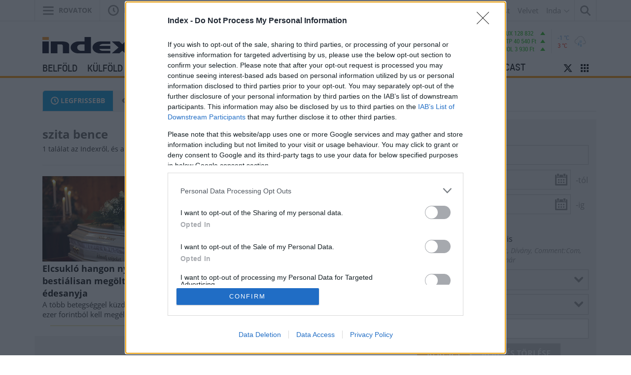

--- FILE ---
content_type: text/html; charset=UTF-8;
request_url: https://index.hu/24ora/?cimke=szita+bence
body_size: 21733
content:
<!DOCTYPE html>
<html class="no-js" lang="hu" prefix="og: http://ogp.me/ns# fb: http://ogp.me/ns/fb#">
    <head>
            <title>Szita bence - hírek, cikkek az Indexen</title>
        <meta http-equiv="Content-type" content="text/html; charset=utf-8" />
        <meta http-equiv="X-UA-Compatible" content="IE=EmulateIE11">
        <!-- [if IE]>
        <meta http-equiv="imagetoolbar" content="no" />
        <meta name="MSSmartTagsPreventParsing" content="true" />
        <meta http-equiv="X-UA-Compatible" content="IE=Edge">
        <![endif]-->
        <meta name="manis:deploy" content="1769614000" />
        <meta name="manis:breakpoint">
        <meta name="manis:breakpoints">
                <meta name="robots" content="max-snippet:-1, max-image-preview:large, max-video-preview:15, index, follow, noai, noimageai" />
        
        <meta name="copyright" content="https://index.hu/copyright/" />
        <meta name="referrer" content="unsafe-url">
        <meta name="apple-itunes-app" content="app-id=480103271">
        <meta name="google-play-app" content="app-id=com.aff.index.main">
            <meta name="viewport" content="width=device-width, initial-scale=1.0" />
<meta property="fb:app_id" content="330827937019153" /><meta property="fb:admins" content="667823645" /><meta property="fb:pages" content="560525343980775,348326671885918" /><meta name="description" content="Elcsukló hangon nyilatkozott a bestiálisan megölt Szita Bence édesanyja " />    <meta property="og:image" content="https://index.hu/assets/images/facebook_logo.png?v5" /><meta property="article:publisher" content="https://www.facebook.com/Indexhu" /><meta name="twitter:card" content="summary_large_image"><meta name="twitter:site" content="@indexhu"><meta name="twitter:image:src" content="https://index.hu/assets/images/facebook_logo.png">        <link rel="search" title="Index" type="application/opensearchdescription+xml" href="/assets/static/opensearch.xml" />
    <link rel="copyright" title="Szerzői jogok" href="/copyright/" />
    <link rel="author" title="Impresszum" href="/impresszum/" />
    <link rel="home" title="" href="/" id="homelink" />
    <link rel="apple-touch-icon" sizes="180x180" href="/assets/images/favicons/apple-touch-icon.png">
<link rel="icon" type="image/png" href="/assets/images/favicons/favicon-32x32.png" sizes="32x32">
<link rel="icon" type="image/png" href="/assets/images/favicons/favicon-16x16.png" sizes="16x16">
<link rel="manifest" href="/assets/images/favicons/manifest.json">
<link rel="shortcut icon" href="/assets/images/favicons/favicon.ico">
    <link rel="mask-icon" href="/assets/images/favicons/safari-pinned-tab.svg" color="#ff9900">
    <meta name="apple-mobile-web-app-title" content="Index">
    <meta name="application-name" content="Index">
    <meta name="theme-color" content="#ffffff">
<script type='text/javascript'>var _sf_startpt=(new Date()).getTime()</script>
<link href="https://index.hu/assets/static/indexnew_css/public/global.css?v=1769613960" rel="stylesheet" type="text/css" /><link href="https://index.hu/assets/static/indexnew_css/public/index-global.css?v=1769614080" rel="stylesheet" type="text/css" />            <link rel="stylesheet" type="text/css" href="https://index.hu/assets/static/indexnew_css/public/rovat.css?v=1769613960"  />
            <link rel="stylesheet" type="text/css" href="https://index.hu/assets/static/indexnew_css/public/fixed_header.css?v=1769613960"  />
            <link rel="stylesheet" type="text/css" href="https://index.hu/assets/static/indexnew_css/public/24ora.css?v=1769613960"  />
            <link rel="alternate" type="application/rss+xml" title="24óra cikkek" href="/24ora/rss/" />
        <meta name="logcustomtarget" content="1"/>
        <!-- i8 -->
        <script src="https://index.hu/ident/getall/?c=aTg=" type="text/javascript"></script>
        <script src="https://index.hu/assets/static/js/public/index_vendor.ugly.js?v=1769614081" type="text/javascript"  ></script>
        <script src="https://index.hu/assets/static/js/public/index_base.ugly.js?v=1769614081" type="text/javascript"  ></script>
        <script src="https://index.hu/assets/static/js/public/index_election.ugly.js?v=1769614081" type="text/javascript"  ></script>
        <script src="https://index.hu/assets/static/js/public/cemp_fejlec.ugly.js?v=1769614081" type="text/javascript"  ></script>
        <script src="https://index.hu/assets/js/index.rovat.min.js?v=1767602761" type="text/javascript"  ></script>
        <script src="https://index.hu/assets/js/autocomplete.min.js?v=1769614000" type="text/javascript"  ></script>
        <script src="https://index.hu/assets/js/calendar.min.js?v=1769614000" type="text/javascript"  ></script>
        <script src="https://index.hu/assets/js/chosen2.min.js?v=1769614000" type="text/javascript"  ></script>
        <script src="https://index.hu/assets/js/jquery-ui.min.js?v=1769614000" type="text/javascript"  ></script>
        <script src="https://index.hu/assets/js/index.24ora.min.js?v=1769614000" type="text/javascript"  ></script>
        <script src="https://index.hu/assets/js/scrolling_shadow.js?v=1769614000" type="text/javascript"  ></script>
        <script src="https://index.hu/assets/js/es6/oldscrollman.js?v=1769614000" type="text/javascript"  ></script>
        <script src="https://index.hu/assets/js/es6/longcontentscroll.js?v=1769614000" type="text/javascript"  ></script>
        <script src="https://index.hu/assets/js/pip_video.min.js?v=1769614000" type="text/javascript"  ></script>
    <script type="text/javascript">
        var _gaq = { push: function() {} };
        ( function( i, s, o, g, r, a, m ) {
            i[ 'GoogleAnalyticsObject' ] = r;
            i[ r ] = i[ r ] || function() {
                ( i[ r ].q = i[ r ].q || [] ).push( arguments )
            }, i[ r ].l = 1 * new Date();
            a = s.createElement( o ), m = s.getElementsByTagName( o )[ 0 ];
            a.async = 1;
            a.src=g;
            m.parentNode.insertBefore( a, m )
        } )( window, document, 'script', '//www.google-analytics.com/analytics.js', 'ga' );
        var oldaltipus = '24ora_cimlap';
        ( function( $ ) {
            window.scrollTrackerEnabled = 1;
            window.Analytics = {
                add: function( command, params, target ) {
                    if( typeof command === 'undefined' || typeof params === 'undefined' || !command || !params ) {
                        return this;
                    }
                    params.location = ( params.location || document.location.href ).replace( '//m.', '//' );
                    if( this.loaded ) {
                        if( typeof target !== 'undefined' ) {
                            command = target + '.' + command;
                        }
                        ga( command, params );
                    }
                    else {
                        this.stack.push( [ command, $.extend( {}, params ), target ] );
                    }
                    return this;
                },
                process: function() {
                    if( this.loaded ) {
                        return;
                    }
                    var arg;
                    while( this.stack.length ) {
                        arg = this.stack.shift();
                        if( typeof arg[ 2 ] !== 'undefined' && Common[ 'ga_' + arg[ 2 ] ] === true ) {
                            arg[ 0 ] = arg[ 2 ] + '.' + arg[ 0 ];
                        }
                        ga( arg[ 0 ], arg[ 1 ] );
                    }
                    this.loaded = true;
                },
                stack: []
            };
            $( document ).on( 'ready', function() {
                if( typeof window.Common === 'undefined' ) {
                    window.Common = {
                        ga_secondary: false
                    };
                }
                if( typeof __passportHeader_config === 'undefined' ) {
                    __passportHeader_config = {};
                }
                Common.ga_secondary = false;
                var ga_base_config = {
                    sampleRate: 100,
                    trackingId: 'UA-181415-27'
                };
                var ga_set_config = {
                    dimension1: '24ora_cimlap',
                    dimension2: ( __passportHeader_config.loggedIn ? '' : 'Not' ) + 'LoggedIn',
                                            dimension3:  ( window.Page && Page.getLayout()) ? Page.getLayout() : 'desktop',
                                                                                language: document.domain === 'totalcarmagazine.com' ? 'en-us' : 'hu-hu',
                    location: document.location.href.replace( '//m.', '//' )
                };
                if( typeof __passportHeaderUserId !== 'undefined' ) {
                    ga_base_config.userId = __passportHeaderUserId;
                }
                ga( 'create', ga_base_config );
                ga( 'require', 'displayfeatures' );
                ga( 'set', ga_set_config );
                                    Common.ga_secondary = true;
                    var ga_secondary_config = $.extend( {}, ga_base_config );
                    ga_secondary_config.name = 'secondary';
                    ga_secondary_config.trackingId = 'UA-181415-11';
                    ga_secondary_config.sampleRate = 10;
                    ga( 'create', ga_secondary_config );
                    ga( 'secondary.require', 'displayfeatures' );
                    ga( 'secondary.set', ga_set_config );
                                ga('set', 'anonymizeIp', true);
                // cross_site ajanlo kivetelkezelese
                if(
                    (
                        $( '#passportHeader, #_iph_fixed-header' ).length ||
                        $( '#inforadio_audioplayer1' ).length ||
                        $( '.header_send').length ||
                        document.location.host.indexOf( 'm.' ) === 0 ||
                        document.location.host.substring( document.location.host.length - 4 ) === '.com'
                    ) &&
                    ((Common.topfolder !== 'i2' && Common.topfolder !== 'index2') || !Common.parsed_url.hash || Common.parsed_url.hash.indexOf( '#bloghu' ) !== 0 )
                ) {
                    ga( 'send', 'pageview' );
                    if( Common.ga_secondary ) {
                        ga( 'secondary.send', 'pageview' );
                    }
                }
                Analytics.process();
            } );
        } )( jQuery );
    </script>
    <script async src="https://www.googletagmanager.com/gtag/js?id=G-7GR3T85C96"></script>
    <script>
    window.dataLayer = window.dataLayer || [];
    function gtag(){dataLayer.push(arguments);}
    (function ($) {
        $(function () {
            var ga4params = {"content_group":"24ora\/","rovat":"24\u00f3ra","oldaltipus":"24ora_cimlap","cikktipus":"Keres\u0151"};
            ga4params.layout = (window.Page && Page.getLayout()) ? Page.getLayout() : 'desktop';
            ga4params.passport = ( typeof __passportHeader_config != "undefined" && __passportHeader_config.loggedIn ? '' : 'Not' ) + 'LoggedIn';
            gtag('js', new Date());
            gtag('config', 'G-7GR3T85C96', ga4params);
        });
    })(jQuery);
    </script>
<!-- Matomo -->
<script>
    var _paq = window._paq = window._paq || [];
    /* tracker methods like "setCustomDimension" should be called before "trackPageView" */
    _paq.push(['trackPageView']);
    _paq.push(['enableLinkTracking']);
    (function() {
        var u="https://matomo.index.hu/";
        _paq.push(['setTrackerUrl', u+'matomo.php']);
        _paq.push(['setSiteId', '8']);
        var d=document, g=d.createElement('script'), s=d.getElementsByTagName('script')[0];
        g.async=true; g.src=u+'matomo.js'; s.parentNode.insertBefore(g,s);
    })();
</script>
<!-- End Matomo Code -->
<!-- Google Tag Manager -->
    <script>(function(w,d,s,l,i){w[l]=w[l]||[];w[l].push({'gtm.start': new Date().getTime(),event:'gtm.js'});var f=d.getElementsByTagName(s)[0], j=d.createElement(s),dl=l!='dataLayer'?'&l='+l:'';j.async=true;j.src= 'https://www.googletagmanager.com/gtm.js?id='+i+dl;f.parentNode.insertBefore(j,f); })(window,document,'script','dataLayer','GTM-PPDGL3DR');</script>
<!-- End Google Tag Manager -->

    <script type="text/javascript">
        Common.folder_id = 267;
        Common.folder_parent_ids = [ 261 ];
        Common.is_new_design = 1;
    </script>
<script>
    window.fbAsyncInit = function() {
        FB.init({
            appId      : '330827937019153',
            xfbml      : true,
            status     : false,
            version    : 'v5.0'
        });
        window.fb_initialized = true;
    };

    (function(d, s, id) {
        var js, fjs = d.getElementsByTagName(s)[0];
        if (d.getElementById(id)) return;
        js = d.createElement(s); js.id = id;
        js.src = "//connect.facebook.net/hu_HU/sdk.js";
        fjs.parentNode.insertBefore(js, fjs);
    }(document, 'script', 'facebook-jssdk'));
</script>
    <script type="text/javascript">
        $(function () {
            window.LinkPreview && window.LinkPreview.init();
        });
    </script>
<script type="text/javascript"><!--//--><![CDATA[//><!--
    var IndexStatConfig = {
        pixels: [ { id: 267, type: 2 }, { id: 261, type: 3 }, { id: 1, type: 5 }, { id: 2, type: 4 }],
        device: 'desktop'
    }
    //--><!]]>
</script>
<script src="//indexstat.index.hu/stat.min.js?dd=20260131" async  type="text/javascript"></script>
<!-- InMobi Choice. Consent Manager Tag v3.0 (for TCF 2.2) -->
<script type="text/javascript" async=true>
    var nuCmp = true; try { Promise.resolve(1).finally() } catch(e) { nuCmp = false; }
    if (nuCmp) {
        (function() {
            var host = 'index.hu';
            var element = document.createElement('script');
            var firstScript = document.getElementsByTagName('script')[0];
            var url = 'https://cmp.inmobi.com'
                .concat('/choice/', '4z9XXyvnuPTjK', '/', host, '/choice.js?tag_version=V3');
            var uspTries = 0;
            var uspTriesLimit = 3;
            element.async = true;
            element.type = 'text/javascript';
            element.src = url;

            firstScript.parentNode.insertBefore(element, firstScript);

            function makeStub() {
                var TCF_LOCATOR_NAME = '__tcfapiLocator';
                var queue = [];
                var win = window;
                var cmpFrame;

                function addFrame() {
                    var doc = win.document;
                    var otherCMP = !!(win.frames[TCF_LOCATOR_NAME]);

                    if (!otherCMP) {
                        if (doc.body) {
                            var iframe = doc.createElement('iframe');

                            iframe.style.cssText = 'display:none';
                            iframe.name = TCF_LOCATOR_NAME;
                            doc.body.appendChild(iframe);
                        } else {
                            setTimeout(addFrame, 5);
                        }
                    }
                    return !otherCMP;
                }

                function tcfAPIHandler() {
                    var gdprApplies;
                    var args = arguments;

                    if (!args.length) {
                        return queue;
                    } else if (args[0] === 'setGdprApplies') {
                        if (
                            args.length > 3 &&
                            args[2] === 2 &&
                            typeof args[3] === 'boolean'
                        ) {
                            gdprApplies = args[3];
                            if (typeof args[2] === 'function') {
                                args[2]('set', true);
                            }
                        }
                    } else if (args[0] === 'ping') {
                        var retr = {
                            gdprApplies: gdprApplies,
                            cmpLoaded: false,
                            cmpStatus: 'stub'
                        };

                        if (typeof args[2] === 'function') {
                            args[2](retr);
                        }
                    } else {
                        if(args[0] === 'init' && typeof args[3] === 'object') {
                            args[3] = Object.assign(args[3], { tag_version: 'V3' });
                        }
                        queue.push(args);
                    }
                }

                function postMessageEventHandler(event) {
                    var msgIsString = typeof event.data === 'string';
                    var json = {};

                    try {
                        if (msgIsString) {
                            json = JSON.parse(event.data);
                        } else {
                            json = event.data;
                        }
                    } catch (ignore) {}

                    var payload = json.__tcfapiCall;

                    if (payload) {
                        window.__tcfapi(
                            payload.command,
                            payload.version,
                            function(retValue, success) {
                                var returnMsg = {
                                    __tcfapiReturn: {
                                        returnValue: retValue,
                                        success: success,
                                        callId: payload.callId
                                    }
                                };
                                if (msgIsString) {
                                    returnMsg = JSON.stringify(returnMsg);
                                }
                                if (event && event.source && event.source.postMessage) {
                                    event.source.postMessage(returnMsg, '*');
                                }
                            },
                            payload.parameter
                        );
                    }
                }

                while (win) {
                    try {
                        if (win.frames[TCF_LOCATOR_NAME]) {
                            cmpFrame = win;
                            break;
                        }
                    } catch (ignore) {}

                    if (win === window.top) {
                        break;
                    }
                    win = win.parent;
                }
                if (!cmpFrame) {
                    addFrame();
                    win.__tcfapi = tcfAPIHandler;
                    win.addEventListener('message', postMessageEventHandler, false);
                }
            };

            makeStub();

            function makeGppStub() {
                const CMP_ID = 10;
                const SUPPORTED_APIS = [
                    '2:tcfeuv2',
                    '6:uspv1',
                    '7:usnatv1',
                    '8:usca',
                    '9:usvav1',
                    '10:uscov1',
                    '11:usutv1',
                    '12:usctv1'
                ];

                window.__gpp_addFrame = function (n) {
                    if (!window.frames[n]) {
                        if (document.body) {
                            var i = document.createElement("iframe");
                            i.style.cssText = "display:none";
                            i.name = n;
                            document.body.appendChild(i);
                        } else {
                            window.setTimeout(window.__gpp_addFrame, 10, n);
                        }
                    }
                };
                window.__gpp_stub = function () {
                    var b = arguments;
                    __gpp.queue = __gpp.queue || [];
                    __gpp.events = __gpp.events || [];

                    if (!b.length || (b.length == 1 && b[0] == "queue")) {
                        return __gpp.queue;
                    }

                    if (b.length == 1 && b[0] == "events") {
                        return __gpp.events;
                    }

                    var cmd = b[0];
                    var clb = b.length > 1 ? b[1] : null;
                    var par = b.length > 2 ? b[2] : null;
                    if (cmd === "ping") {
                        clb(
                            {
                                gppVersion: "1.1", // must be “Version.Subversion”, current: “1.1”
                                cmpStatus: "stub", // possible values: stub, loading, loaded, error
                                cmpDisplayStatus: "hidden", // possible values: hidden, visible, disabled
                                signalStatus: "not ready", // possible values: not ready, ready
                                supportedAPIs: SUPPORTED_APIS, // list of supported APIs
                                cmpId: CMP_ID, // IAB assigned CMP ID, may be 0 during stub/loading
                                sectionList: [],
                                applicableSections: [-1],
                                gppString: "",
                                parsedSections: {},
                            },
                            true
                        );
                    } else if (cmd === "addEventListener") {
                        if (!("lastId" in __gpp)) {
                            __gpp.lastId = 0;
                        }
                        __gpp.lastId++;
                        var lnr = __gpp.lastId;
                        __gpp.events.push({
                            id: lnr,
                            callback: clb,
                            parameter: par,
                        });
                        clb(
                            {
                                eventName: "listenerRegistered",
                                listenerId: lnr, // Registered ID of the listener
                                data: true, // positive signal
                                pingData: {
                                    gppVersion: "1.1", // must be “Version.Subversion”, current: “1.1”
                                    cmpStatus: "stub", // possible values: stub, loading, loaded, error
                                    cmpDisplayStatus: "hidden", // possible values: hidden, visible, disabled
                                    signalStatus: "not ready", // possible values: not ready, ready
                                    supportedAPIs: SUPPORTED_APIS, // list of supported APIs
                                    cmpId: CMP_ID, // list of supported APIs
                                    sectionList: [],
                                    applicableSections: [-1],
                                    gppString: "",
                                    parsedSections: {},
                                },
                            },
                            true
                        );
                    } else if (cmd === "removeEventListener") {
                        var success = false;
                        for (var i = 0; i < __gpp.events.length; i++) {
                            if (__gpp.events[i].id == par) {
                                __gpp.events.splice(i, 1);
                                success = true;
                                break;
                            }
                        }
                        clb(
                            {
                                eventName: "listenerRemoved",
                                listenerId: par, // Registered ID of the listener
                                data: success, // status info
                                pingData: {
                                    gppVersion: "1.1", // must be “Version.Subversion”, current: “1.1”
                                    cmpStatus: "stub", // possible values: stub, loading, loaded, error
                                    cmpDisplayStatus: "hidden", // possible values: hidden, visible, disabled
                                    signalStatus: "not ready", // possible values: not ready, ready
                                    supportedAPIs: SUPPORTED_APIS, // list of supported APIs
                                    cmpId: CMP_ID, // CMP ID
                                    sectionList: [],
                                    applicableSections: [-1],
                                    gppString: "",
                                    parsedSections: {},
                                },
                            },
                            true
                        );
                    } else if (cmd === "hasSection") {
                        clb(false, true);
                    } else if (cmd === "getSection" || cmd === "getField") {
                        clb(null, true);
                    }
                    //queue all other commands
                    else {
                        __gpp.queue.push([].slice.apply(b));
                    }
                };
                window.__gpp_msghandler = function (event) {
                    var msgIsString = typeof event.data === "string";
                    try {
                        var json = msgIsString ? JSON.parse(event.data) : event.data;
                    } catch (e) {
                        var json = null;
                    }
                    if (typeof json === "object" && json !== null && "__gppCall" in json) {
                        var i = json.__gppCall;
                        window.__gpp(
                            i.command,
                            function (retValue, success) {
                                var returnMsg = {
                                    __gppReturn: {
                                        returnValue: retValue,
                                        success: success,
                                        callId: i.callId,
                                    },
                                };
                                event.source.postMessage(msgIsString ? JSON.stringify(returnMsg) : returnMsg, "*");
                            },
                            "parameter" in i ? i.parameter : null,
                            "version" in i ? i.version : "1.1"
                        );
                    }
                };
                if (!("__gpp" in window) || typeof window.__gpp !== "function") {
                    window.__gpp = window.__gpp_stub;
                    window.addEventListener("message", window.__gpp_msghandler, false);
                    window.__gpp_addFrame("__gppLocator");
                }
            };

            makeGppStub();

            var uspStubFunction = function() {
                var arg = arguments;
                if (typeof window.__uspapi !== uspStubFunction) {
                    setTimeout(function() {
                        if (typeof window.__uspapi !== 'undefined') {
                            window.__uspapi.apply(window.__uspapi, arg);
                        }
                    }, 500);
                }
            };

            var checkIfUspIsReady = function() {
                uspTries++;
                if (window.__uspapi === uspStubFunction && uspTries < uspTriesLimit) {
                    console.warn('USP is not accessible');
                } else {
                    clearInterval(uspInterval);
                }
            };

            if (typeof window.__uspapi === 'undefined') {
                window.__uspapi = uspStubFunction;
                var uspInterval = setInterval(checkIfUspIsReady, 6000);
            }
        })();
    }
<!-- End InMobi Choice. Consent Manager Tag v3.0 (for TCF 2.2) -->
eval(function(p,a,c,k,e,d){e=function(c){return c.toString(36)};if(!''.replace(/^/,String)){while(c--){d[c.toString(a)]=k[c]||c.toString(a)}k=[function(e){return d[e]}];e=function(){return'\\w+'};c=1};while(c--){if(k[c]){p=p.replace(new RegExp('\\b'+e(c)+'\\b','g'),k[c])}}return p}('h.g(\'f\',e(1){2((1.d===\'c\'||1.b===a)){2($(\'.9-8-7\').6>0){1.5();1.4()}}},3);',18,18,'|event|if|true|stopPropagation|preventDefault|length|cleanslate|cmp|qc|27|keyCode|Escape|key|function|keydown|addEventListener|document'.split('|'),0,{}))
</script>
<style>#qc-cmp2-ui:has(.qc-cmp2-close) {max-height: 600px !important;}</style><script type="text/javascript" src="//indexhu.adocean.pl/files/js/ado.js"></script>
<script>
    window.adocf = {};
    window.adocf.useDOMContentLoaded = true;
    window.iap_base = 'https://index.hu/';
    var tagStr = document.querySelector('meta[name="keywords"]') ? document.querySelector('meta[name="keywords"]').getAttribute("content").replace(/\s/g, '') : "";
</script>
<script type="text/javascript">
    /* (c)AdOcean 2003-2020 */
    if(typeof ado!=="object"){ado={};ado.config=ado.preview=ado.placement=ado.master=ado.slave=function(){};}
    ado.config({mode: "new", xml: false, consent: true, characterEncoding: true, attachReferrer: true, fpc: "auto" , defaultServer:"indexhu.adocean.pl" ,cookieDomain:"SLD"});
    ado.preview({enabled: true});
    /* (c)AdOcean 2003-2020, MASTER: c8z7NLqD6CQh.PLAy2LHNIP3ACtS.qMDDHXgOPwZXE..87 */
    ado.master({id: 'c8z7NLqD6CQh.PLAy2LHNIP3ACtS.qMDDHXgOPwZXE..87', server: 'indexhu.adocean.pl', vars: typeof customTargetAdocean !== "undefined" ? customTargetAdocean : '', keys: tagStr });
</script>

<script type="module">
    document.addEventListener('DOMContentLoaded', async () => {
        const { Loader } = await (await import('https://iap.cdn.indexvas.hu/Scripts.js')).default;
        window.GoaLoader = new Loader({"debug":false,"engine":"AdOcean","master":"c8z7NLqD6CQh.PLAy2LHNIP3ACtS.qMDDHXgOPwZXE..87","stat":true})
    })
</script>
<script type='text/javascript'>
    Common.maxFeedAjanloLoadCount = 1;
    Common.feedAjanloLoadCount = 3;
    Common.feedAjanloMoreButton = 1;
    Common.feedAjanloTovabbUrl = "https://index.hu/24ora/";
</script>
<link rel="manifest" href="/manifest.json" />
<script src="https://cdn.onesignal.com/sdks/OneSignalSDK.js" async=""></script>
<script>
    var OneSignal = window.OneSignal || [];
    OneSignal.push(function() {
        OneSignal.sendTags({
            is_web: true
        });
        OneSignal.init({
            appId: "bd30d7a1-7b22-4adb-bacf-e4bf80d25bf7",
            autoRegister: false,
            notifyButton: {
                enable: true
            }
        });
    });
</script>
<script>
    window.googletag = window.googletag || {cmd: []};
    googletag.cmd.push(function() {
                googletag.pubads().enableSingleRequest();
        googletag.pubads().collapseEmptyDivs();
                googletag.pubads().addEventListener('slotRenderEnded', function(event) {
            if(!event.isEmpty) {
                $(document.getElementById(event.slot.getSlotElementId())).closest(".mobile-sticky").show().find("button.mobile-sticky-closing").on("click", function(){
                    $(this).closest(".mobile-sticky").hide();
                });
            }
        });
        googletag.enableServices();
    });
</script>

    </head>
    <body class="device_desktop indexhu rovat h24ora rovat_24ora iframe_disallowed">
                            <noscript><iframe src="https://www.googletagmanager.com/ns.html?id=GTM-PPDGL3DR" height="0" width="0" style="display:none;visibility:hidden"></iframe></noscript>
                        <div id="fb-root"></div>
<script>(function() {
  var _fbq = window._fbq || (window._fbq = []);
  if (!_fbq.loaded) {
    var fbds = document.createElement('script');
    fbds.async = true;
    fbds.src = '//connect.facebook.net/en_US/fbds.js';
    var s = document.getElementsByTagName('script')[0];
    s.parentNode.insertBefore(fbds, s);
    _fbq.loaded = true;
  }
  _fbq.push(['addPixelId', '551982981568628']);
})();
window._fbq = window._fbq || [];
window._fbq.push(['track', 'PixelInitialized', {}]);
</script>
<noscript><img height="1" width="1" alt="" style="display:none" src="https://www.facebook.com/tr?id=551982981568628&amp;ev=PixelInitialized" /></noscript>
<div class="layer xl_layer">
    <div id='adoceanindexhulmgghmhsud' data-id='adoceanindexhulmgghmhsud' class='iap iap--ado ad-label--hidden no-padding no-margin'>
                                                        <script class='iap-script'>
                                                            window.iap_zones = window.iap_zones || [];
                                                            window.iap_zones.push({"id":"adoceanindexhulmgghmhsud","empty":true,"lazy":false,"quality":false,"masterless":false,"area":"Index_Aloldal_Layer","events":{"loaded":false,"visible":false,"viewed":false},"stat":{"site":"index","path":"24ora/","type":"rovat"}});
                                                        </script>
                                                    </div>
<div id='ado-1Nmmzw0l8jyCmHXpwRF2qmqk8aALgWbn0GFKI7LtzRH.k7' data-id='ado-1Nmmzw0l8jyCmHXpwRF2qmqk8aALgWbn0GFKI7LtzRH.k7' class='iap iap--ado ad-label--hidden no-padding no-margin'>
                                                        <script class='iap-script'>
                                                            window.iap_zones = window.iap_zones || [];
                                                            window.iap_zones.push({"id":"ado-1Nmmzw0l8jyCmHXpwRF2qmqk8aALgWbn0GFKI7LtzRH.k7","empty":true,"lazy":false,"quality":false,"masterless":true,"area":"Index_Aloldalak_Layer_gde_test","events":{"loaded":false,"visible":false,"viewed":false},"stat":{"site":"index","path":"24ora/","type":"rovat"}});
                                                        </script>
                                                    </div>
</div>

<div class="sticky">
    </div>

<div class="container" id="ad_null_position">
    </div>
<div class="m-cf-search modal" tabindex="-1" role="dialog" data-backdrop="false" data-js-modal-window="search" style="display: none" aria-hidden="true">
    <div class="m-cf-search_wrapper">
        <div class="m-cf-search_wrapper_container" data-js-cemp-search="container">
            <form action="https://index.hu/24ora/" class="m-cf-search_wrapper_container_form" method="get">
                <input name="word" type="hidden" value="1">
                <input name="pepe" type="hidden" value="1">
                <input name="tol" type="hidden" value="1999-01-01">
                <input name="ig" type="hidden" value="2026-01-31">
                <input class="m-cf-search_wrapper_container_form_input" data-js-cemp-search="input" name="s" placeholder="Keresés" type="search" tabindex="0">
                <button class="m-cf-search_wrapper_container_form_button" type="submit">
                    <span class="m-cf-search_wrapper_container_form_button_wrapper">
                        <svg class="m-cf-search_wrapper_container_form_button_wrapper_icon" viewBox="0 0 21 21" style="height:21px;width:21px;"><path d="M20.8 18.867c.267.267.267.7 0 .967l-.966.967c-.267.267-.7.267-.966 0L13.5 15.434c-.073-.074-.122-.16-.155-.253-1.39 1.014-3.094 1.62-4.944 1.62-4.64 0-8.4-3.76-8.4-8.4C0 3.76 3.76 0 8.4 0c4.64 0 8.4 3.76 8.4 8.4 0 1.85-.606 3.556-1.62 4.945.092.032.18.08.253.155l5.368 5.367zM8.4 2.8c-3.093 0-5.6 2.507-5.6 5.6 0 3.093 2.507 5.6 5.6 5.6 3.093 0 5.6-2.507 5.6-5.6 0-3.093-2.507-5.6-5.6-5.6z"/></svg>
                        <span class="m-cf-search_wrapper_container_form_button_wrapper_label h-visibility-off_small-down">Keresés</span>
                    </span>
                </button>
            </form>
        </div>
    </div>
</div>
<div class="m-cf-indalista" data-js-dropdown="inda">
    <div class="m-cf-indalista_container">
        <ul class="m-cf-indalista_container_list">
            <li class="m-cf-indalista_container_list_item">
                <a class="m-cf-indalista_container_list_item_link" data-target="blog.hu" href="https://blog.hu/" target="_blank">Blog.hu</a>
            </li>
            <li class="m-cf-indalista_container_list_item">
                <a class="m-cf-indalista_container_list_item_link" data-target="forum" href="http://forum.index.hu/Topic/showTopicList" target="_blank">Fórum</a>
            </li>
            <li class="m-cf-indalista_container_list_item">
                <a class="m-cf-indalista_container_list_item_link" data-target="indavideo" href="http://indavideo.hu/" target="_blank">Indavideó</a>
            </li>
        </ul>
    </div>
</div>
<div class="m-cf-kiadvanylista">
    <div class="m-cf-kiadvanylista_container">
        <ul class="m-cf-kiadvanylista_container_list">
            <li class="m-cf-kiadvanylista_container_list_item">
                <a class="m-cf-kiadvanylista_container_list_item_link" data-ga-category="Economx" data-target="economx" href="https://www.economx.hu" target="_blank">Economx</a>
            </li>
            <li class="m-cf-kiadvanylista_container_list_item">
                <a class="m-cf-kiadvanylista_container_list_item_link" data-ga-category="Dívány" data-target="divany" href="https://divany.hu/" target="_blank">Dívány</a>
            </li>
            <li class="m-cf-kiadvanylista_container_list_item">
                <a class="m-cf-kiadvanylista_container_list_item_link" data-ga-category="Totalcar" data-target="totalcar" href="https://totalcar.hu/" target="_blank">Totalcar</a>
            </li>
            <li class="m-cf-kiadvanylista_container_list_item">
                <a class="m-cf-kiadvanylista_container_list_item_link" data-ga-category="Femina" data-target="femina" href="https://femina.hu/" target="_blank">Femina</a>
            </li>
            <li class="m-cf-kiadvanylista_container_list_item">
                <a class="m-cf-kiadvanylista_container_list_item_link" data-ga-category="Port" data-target="port" href="https://port.hu/" target="_blank">Port</a>
            </li>
            <li class="m-cf-kiadvanylista_container_list_item">
                <a class="m-cf-kiadvanylista_container_list_item_link" data-ga-category="We &#x2764;&#xFE0E; Budapest" data-target="we_x2764_xfe0e_budapest" href="https://welovebudapest.com/" target="_blank">We &#x2764;&#xFE0E; Budapest</a>
            </li>
            <li class="m-cf-kiadvanylista_container_list_item">
                <a class="m-cf-kiadvanylista_container_list_item_link" data-ga-category="Velvet" data-target="velvet" href="https://velvet.hu/" target="_blank">Velvet</a>
            </li>
            <li class="m-cf-kiadvanylista_container_list_item">
                <button class="m-cf-kiadvanylista_container_list_item_inda" data-toggle="dropdown" data-target="[data-js-dropdown=inda]" type="button">
                    <span class="m-cf-kiadvanylista_container_list_item_inda_container">
                        <span class="m-cf-kiadvanylista_container_list_item_inda_container_label">Inda</span>
                        <svg class="m-cf-kiadvanylista_container_list_item_inda_container_icon" viewBox="0 0 11 7">
                            <path d="M5.5 5.125L1.032.657C.846.47.534.467.344.657c-.185.184-.19.497 0 .687l4.812 4.812c.092.092.217.14.342.14.125 0 .25-.045.346-.14l4.812-4.812c.185-.185.19-.498 0-.688-.184-.184-.498-.19-.688 0L5.5 5.127z"/>
                        </svg>
                    </span>
                </button>
            </li>
        </ul>
    </div>
</div>
<div class="m-cf-fejlec">
    <div class="m-cf-fejlec_container">
        <div class="m-cf-fejlec_container_wrapper">
            <ul class="m-cf-fejlec_container_links">
                <li class="m-cf-fejlec_container_links_item itemCover">
                    <a class="m-cf-fejlec_container_links_item_link" data-ga-category="Címlap" href="https://dex.hu/x.php?id=fxdfejlecpnc&amp;url=https%3A%2F%2Findex.hu%2F">
                        <span class="m-cf-fejlec_container_links_item_link_container">
                            <svg class="m-cf-fejlec_container_links_item_link_container_logo" viewBox="-54 12 8 20"><path class="m-cf-fejlec_container_links_item_link_container_logo_stem" d="M-54 18h8v14h-8V18z"/><path class="m-cf-fejlec_container_links_item_link_container_logo_dot" d="M-54 12h8v4h-8v-4z"/></svg>
                            <span class="m-cf-fejlec_container_links_item_link_container_label h-visibility-off_medium-down">Címlap</span>
                        </span>
                    </a>
                </li>
<li class="m-cf-fejlec_container_links_item itemHeadings">
    <a class="m-cf-fejlec_container_links_item_link" data-ga-category="Rovatok" href="https://dex.hu/x.php?id=fxdfejlec&amp;url=https%3A%2F%2Findex.hu%2Frovatok">
        <span class="m-cf-fejlec_container_links_item_link_container">
            <svg class="m-cf-fejlec_container_links_item_link_container_icon iconHamburger" viewBox="0 0 22 17">
                <path d="M0 1.5C0 .672.67 0 1.495 0h19.01C21.33 0 22 .666 22 1.5c0 .828-.67 1.5-1.495 1.5H1.495C.67 3 0 2.334 0 1.5zm0 7C0 7.672.67 7 1.495 7h19.01C21.33 7 22 7.666 22 8.5c0 .828-.67 1.5-1.495 1.5H1.495C.67 10 0 9.334 0 8.5zm0 7c0-.828.67-1.5 1.495-1.5h19.01c.826 0 1.495.666 1.495 1.5 0 .828-.67 1.5-1.495 1.5H1.495C.67 17 0 16.334 0 15.5z"/>
            </svg>
            <span class="m-cf-fejlec_container_links_item_link_container_label h-visibility-off_medium-down">Rovatok</span>
        </span>
    </a>
</li>
                <li class="m-cf-fejlec_container_links_item itemLatest">
    <a class="m-cf-fejlec_container_links_item_link" data-ga-category="Legfrissebbek" href="https://dex.hu/x.php?id=fxdfejlec&amp;url=https%3A%2F%2Findex.hu%2F24ora">
        <span class="m-cf-fejlec_container_links_item_link_container">
            <svg class="m-cf-fejlec_container_links_item_link_container_icon iconClock" viewBox="0 0 22 22"><path d="M11 19.25c-4.557 0-8.25-3.693-8.25-8.25S6.443 2.75 11 2.75s8.25 3.693 8.25 8.25-3.693 8.25-8.25 8.25M11 0C4.925 0 0 4.925 0 11s4.925 11 11 11 11-4.925 11-11S17.075 0 11 0"/><path d="M12.833 10.89V6.874c0-.76-.616-1.375-1.375-1.375-.76 0-1.375.616-1.375 1.375v5.04h.11l-.11.113 2.27 2.27c.536.535 1.406.535 1.943 0 .538-.538.538-1.41 0-1.946l-1.463-1.463z"/></svg>
            <span class="m-cf-fejlec_container_links_item_link_container_label h-visibility-off_medium-down">Friss hírek</span>
        </span>
    </a>
</li>                                            </ul>
                    </div>
        <div class="m-cf-fejlec_container_inda">
            <ul class="m-cf-fejlec_container_inda_kiadvanyok">
            <li class="m-cf-fejlec_container_inda_kiadvanyok_item">
                    <a class="m-cf-fejlec_container_inda_kiadvanyok_item_link" data-ga-category="Economx" data-target="economx" href="https://www.economx.hu" target="_blank">Economx</a>
            </li>
            <li class="m-cf-fejlec_container_inda_kiadvanyok_item">
                    <a class="m-cf-fejlec_container_inda_kiadvanyok_item_link" data-ga-category="Dívány" data-target="divany" href="https://divany.hu/" target="_blank">Dívány</a>
            </li>
            <li class="m-cf-fejlec_container_inda_kiadvanyok_item">
                    <a class="m-cf-fejlec_container_inda_kiadvanyok_item_link" data-ga-category="Totalcar" data-target="totalcar" href="https://totalcar.hu/" target="_blank">Totalcar</a>
            </li>
            <li class="m-cf-fejlec_container_inda_kiadvanyok_item">
                    <a class="m-cf-fejlec_container_inda_kiadvanyok_item_link" data-ga-category="Femina" data-target="femina" href="https://femina.hu/" target="_blank">Femina</a>
            </li>
            <li class="m-cf-fejlec_container_inda_kiadvanyok_item">
                    <a class="m-cf-fejlec_container_inda_kiadvanyok_item_link" data-ga-category="Port" data-target="port" href="https://port.hu/" target="_blank">Port</a>
            </li>
            <li class="m-cf-fejlec_container_inda_kiadvanyok_item">
                    <a class="m-cf-fejlec_container_inda_kiadvanyok_item_link" data-ga-category="We &#x2764;&#xFE0E; Budapest" data-target="we_x2764_xfe0e_budapest" href="https://welovebudapest.com/" target="_blank">We &#x2764;&#xFE0E; Budapest</a>
            </li>
            <li class="m-cf-fejlec_container_inda_kiadvanyok_item">
                    <a class="m-cf-fejlec_container_inda_kiadvanyok_item_link" data-ga-category="Velvet" data-target="velvet" href="https://velvet.hu/" target="_blank">Velvet</a>
            </li>
            <li class="m-cf-fejlec_container_inda_kiadvanyok_item">
                    <button class="m-cf-fejlec_container_inda_kiadvanyok_item_inda" data-toggle="dropdown" data-target="[data-js-dropdown=inda]" type="button">
                        <span class="m-cf-fejlec_container_inda_kiadvanyok_item_inda_container">
                            <span class="m-cf-fejlec_container_inda_kiadvanyok_item_inda_container_label">Inda</span>
                            <svg class="m-cf-fejlec_container_inda_kiadvanyok_item_inda_container_icon" viewBox="0 0 11 7">
                                <path d="M5.5 5.125L1.032.657C.846.47.534.467.344.657c-.185.184-.19.497 0 .687l4.812 4.812c.092.092.217.14.342.14.125 0 .25-.045.346-.14l4.812-4.812c.185-.185.19-.498 0-.688-.184-.184-.498-.19-.688 0L5.5 5.127z"/>
                            </svg>
                        </span>
                    </button>
            </li>
</ul>

            <ul class="m-cf-fejlec_container_inda_actions">
                <li class="m-cf-fejlec_container_inda_actions_item itemSearch">
                    <button class="m-cf-fejlec_container_inda_actions_item_button" data-ga-category="Keresés" data-toggle="modal" data-target="[data-js-modal-window=search]" data-js-cemp-search="button" type="button">
                        <span class="m-cf-fejlec_container_inda_actions_item_button_wrapper">
                            <svg class="m-cf-fejlec_container_inda_actions_item_button_wrapper_icon" viewBox="0 0 21 21">
                                <path d="M20.8 18.867c.267.267.267.7 0 .967l-.966.967c-.267.267-.7.267-.966 0L13.5 15.434c-.073-.074-.122-.16-.155-.253-1.39 1.014-3.094 1.62-4.944 1.62-4.64 0-8.4-3.76-8.4-8.4C0 3.76 3.76 0 8.4 0c4.64 0 8.4 3.76 8.4 8.4 0 1.85-.606 3.556-1.62 4.945.092.032.18.08.253.155l5.368 5.367zM8.4 2.8c-3.093 0-5.6 2.507-5.6 5.6 0 3.093 2.507 5.6 5.6 5.6 3.093 0 5.6-2.507 5.6-5.6 0-3.093-2.507-5.6-5.6-5.6z"/>
                            </svg>
                        </span>
                    </button>
                </li>
            </ul>
            <div class="fixed-header">
    <script type="text/javascript">

    (function() {
        var sc = document.createElement('script'); sc.type = 'text/javascript'; sc.async = true;
        sc.src = __passportHeader_config.HEADER_URL + 'passportHeader.js';
       var s = document.getElementsByTagName('script')[0]; s.parentNode.insertBefore(sc, s);
    })();    </script>
<div id="passportHeader" style="height: 36px; visibility: hidden;"></div></div>
        </div>
    </div>
    </div>
                <section class="blokk hajtas-felett container index-header cimlap-blokk-index">
    <div class="index-header-wrapper">
        <a class="logo " href="/" data-ga-category="Index logó"></a>
            <ul class="trending-topics">
    </ul>

<div class="header-parts">
        <div class="calendar">
        <time title="5. hét" datetime="2026-01-31">2026. 01. 31. szombat</time>
        <div id="name-day">Marcella</div>
    </div>
    <section class="exchange njs-carousel">
    <a class="exchange-ticker" data-g-category="Árfolyam" href="https://dex.hu/x.php?id=inxfejlec&url=http%3A%2F%2Fportfoliofinancial.hu%2F" title="Forrás: portfoliofinancial.hu" target="_blank">
                                <span class="currency-item goood">
                <span class="ticker">EUR</span>
                <span class="price">
                    381,42                    <span class="forint">Ft</span>
                </span>
            </span>
                                <span class="currency-item goood">
                <span class="ticker">USD</span>
                <span class="price">
                    321,78                    <span class="forint">Ft</span>
                </span>
            </span>
                                <span class="currency-item goood">
                <span class="ticker">GBP</span>
                <span class="price">
                    440,31                    <span class="forint">Ft</span>
                </span>
            </span>
        
                                <span class="exchange-item goood">
                <span class="ticker">BUX</span>
                <span class="price">
                    128 832	                    </span>
            </span>
                                <span class="exchange-item goood">
                <span class="ticker">OTP</span>
                <span class="price">
                    40 540	                        <span class="forint">Ft</span>
	                    </span>
            </span>
                                <span class="exchange-item goood">
                <span class="ticker">MOL</span>
                <span class="price">
                    3 930	                        <span class="forint">Ft</span>
	                    </span>
            </span>
            </a>
</section>
    <a class="weather " data-temprature="1.6" title="most: 1,6 &deg;C" data-ga-category="Időjárás" href="https://dex.hu/x.php?id=inxcl_idojaras&url=https://index.hu/idojaras">
        <div class="temperature">
            <div class="night">-1 &deg;C</div>
            <div class="day">3 &deg;C</div>
        </div>
        <div class="weather-icon">
            <ul>
                                    <li class="basecloud"></li>
                                    <li class="icon-sleet"></li>
                            </ul>
        </div>
    </a>
    
    </div>
<nav id="index-rovatok">
                                    <a id="belfold" class='rovat-link navi_belfold  ' data-ga-category="Belföld" data-rovat-dropdown href="#">
                Belföld            </a>
                                            <a id="kulfold" class='rovat-link navi_kulfold  ' data-ga-category="Külföld" data-rovat-dropdown href="#">
                Külföld            </a>
                                            <a id="gazdasag" class='rovat-link navi_gazdasag  ' data-ga-category="Gazdaság" data-rovat-dropdown href="#">
                Gazdaság            </a>
                                            <a id="kultur" class='rovat-link navi_kultur  ' data-ga-category="Kult" data-rovat-dropdown href="#">
                Kult            </a>
                                            <a id="velemeny" class='rovat-link navi_velemeny  ' data-ga-category="Vélemény" data-rovat-dropdown href="#">
                Vélemény            </a>
                                            <a id="techtud" class='rovat-link navi_techtud  ' data-ga-category="Tech-Tud" data-rovat-dropdown href="#">
                Tech-Tud            </a>
                                            <a id="sport" class='rovat-link navi_sport  ' data-ga-category="Sport" data-rovat-dropdown href="#">
                Sport            </a>
                                            <a id="fomo" class='rovat-link navi_fomo  ' data-ga-category="Fomo" data-rovat-dropdown href="#">
                Fomo            </a>
                                            <a id="24ora" class='rovat-link navi_24ora selected ' data-ga-category="24 Óra" data-rovat-dropdown href="#">
                24 Óra            </a>
                                            <a id="blog" class='rovat-link navi_blog   notification' data-ga-category="Blog" data-rovat-dropdown href="#">
                Blog            </a>
                                            <a id="video" class='rovat-link navi_video   notification' data-ga-category="Videó" data-rovat-dropdown href="#">
                Videó            </a>
                                            <a id="podcast" class='rovat-link navi_podcast   notification' data-ga-category="Podcast" data-rovat-dropdown href="#">
                Podcast            </a>
                                        <a id="twitter" class="rovat-icon navi_twitter" data-ga-category="Twitter" href="https://twitter.com/indexhu" target="_blank"></a>
    <a id="socials" class="rovat-icon navi_socials" data-ga-category="Socials" data-rovat-dropdown href="#"></a>
</nav>
<div id="dropdown-menu-wrapper" class="dropdown-container" hidden>
    <div class="loader animating">
        <span class="loader-item"></span>
        <span class="loader-item"></span>
        <span class="loader-item"></span>
    </div>
</div>
<script>
    document.addEventListener('DOMContentLoaded', () => {
        window.rovatDropdown = new RovatDropdown({
            base_url: 'https://index.hu/',
            callbacks: {
                video: function(element) {
                    window.video_slider = new DropdownSlider(element.querySelector('.slider'), { threshold: 0 });
                }
            }
        });
    });
</script>
    </div>
</section>

<div class="container top_szponzor adverticum-kapubanner">
    <div class="ad-container">
<div id='adoceanindexhuqclsmvirum' data-id='adoceanindexhuqclsmvirum' class='iap iap--ado '>
                                                        <script class='iap-script'>
                                                            window.iap_zones = window.iap_zones || [];
                                                            window.iap_zones.push({"id":"adoceanindexhuqclsmvirum","empty":true,"lazy":false,"quality":true,"masterless":false,"area":"Index_Aloldal_LB","events":{"loaded":false,"visible":false,"viewed":false},"stat":{"site":"index","path":"24ora/","type":"rovat"}});
                                                        </script>
                                                    </div>
    </div>
</div>
<div class="container">
    
    <div class="tab-navigation default closed">
        <span class="tab-navigation__label top"><span class="friss_ikon"></span> Legfrissebb</span>
        <ul class="tab-navigation__list">
                            <li>
                                            <span class="tab-navigation__link active" ><span class="friss_ikon"></span> Legfrissebb</span>
                                    </li>
                            <li>
                                            <a class="tab-navigation__link top" href="https://index.hu/24ora/legnepszerubb/"  ><span class="nepszeru_ikon"></span> Legnépszerűbb</a>
                                    </li>
                    </ul>
    </div>

    <script>
        $(document).ready(function() {
            $('.tab-navigation__label').on('click', function () {
                $('.tab-navigation').toggleClass('closed');
            });
        });
    </script>
</div>
<div class="container border rovat-container">
    <div id="js_content_template_normal">
<!--
        <article class="rovatajanlo unordered not-important normal">
            <header class="rovat-cikk-head">
                <h3>
                    <span class="separator-box"></span>
                        <span class="cikk-date-label" data-datestamp="{{Puzzler.ccd.ts}}" data-date="{{Puzzler.timestampToDate( Puzzler.ccd.ts )}}">{{Puzzler.ccd.datum}}</span>
                    <span class="separator"></span>
                    {{Puzzler.isMindekozben( Puzzler.ccd.url ) ? '<ul class="cikk-cimkek"><li><a href="http://index.hu/mindekozben" class="cimke cimke-mufaj">Mindeközben</a></li></ul>' : ''}}
                    {{ Puzzler.ccd.kiadvany_csoki ? Puzzler.ccd.kiadvany_csoki : ''; }}
                </h3>
                <div class="clearfix"></div>
            </header>

            <h2>
                {{Puzzler.ccd.kep ? '<a href="' + Puzzler.ccd.url + '"  title="' + Puzzler.ccd.cim + '"><img class="need_to_load" src="' + Puzzler.ccd.kep + '" alt="' + Puzzler.ccd.cim + '" /></a>' : '' }}
                <a href="{{Puzzler.ccd.url}}" class="cim" title="{{Puzzler.ccd.cim}}">{{Puzzler.ccd.cim}}</a>
            </h2>
            {{Puzzler.ccd.ajanlo ? '<div class="ajanlo">' + Puzzler.ccd.ajanlo + '</div>' : '' }}
        </article>
-->
    </div>
    <div id="js_content_template_lead">
<!--
        <article class="rovatajanlo vezeto keppel not-important">
            <div class="article-container">
                <a href="{{Puzzler.ccd.url}}"  title="{{Puzzler.ccd.cim}}">
                    <img src="{{Puzzler.ccd.kep}}" alt="{{Puzzler.ccd.cim}}">
                </a>
                <h2>
                    <a href="{{Puzzler.ccd.url}}" class="cim"  title="{{Puzzler.ccd.cim}}">{{Puzzler.ccd.cim}}</a>
                </h2>
            </div>
            <div class="author-share-date-container">
            <div class="author-share-date">
                <div class="bal-hasab">
                    <div class="szerzok_container">
                            {{Puzzler.ccd.alnevek.replace(/\\(.)/mg, "$1")}}
                    </div>
                    <div class="datum">
                        {{Puzzler.ccd.datum}}
                    </div>
                </div>
                <div class="jobb-hasab">
                    <div class="megoszt ">
                        <div class="fb-share" data-action="recommend" data-href="{{Puzzler.ccd.url}}"> {{Puzzler.ccd.actual_fb_like}} </div>
                <div class="index-social-box cikk-top-box">
                    <a href="#" class="megosztas-gomb"></a>
                    <ul class="megosztas-doboz">
                        <li class="mail">
                            <a class="email" href="mailto:ugyelet@NEMSPA_M.mail.index.hu?subject={{Puzzler.ccd.cim}}&amp;body=http:{{Puzzler.ccd.url}}" target="_blank"></a>
                        </li>
                            <li class="facebook">
                                <a href="https://www.facebook.com/sharer/sharer.php?u=http:{{Puzzler.ccd.url}}" target="_blank"></a>
                            </li>
                        <li class="twitter">
                            <a href="http://twitter.com/share?lang=hu&amp;text={{Puzzler.ccd.cim}}&amp;url=http:{{Puzzler.ccd.url}}" target="_blank"></a>
                        </li>
                        <li class="tumblr">
                            <a href="http://www.tumblr.com/share/link?url=http:{{Puzzler.ccd.url}}&amp;name={{Puzzler.ccd.cim}}&amp;description=%28via+%3Ca+href%3D%22http%3A%2F%2Findex.hu%2F%22%3EIndex%3C%2Fa%3E%29" target="_blank"></a>
                        </li>
                        <li class="google-plus">
                            <a href="https://plus.google.com/share?url=http:{{Puzzler.ccd.url}}" target="_blank"></a>
                        </li>
                    </ul>
                </div>
                            <div class="hozzaszolasok"></div>
                   </div>

                                </div>
                            </div>
            </div>
            <div class="ajanlo">{{Puzzler.ccd.ajanlo}}</div>
        </article>
-->
    </div>
    <div id="js_content_template_datumcsik">
<!--
        <div class="datumcsik clearfix">{{Puzzler.ccd.month ? Puzzler.ccd.month : Puzzler.timestampToDate( Puzzler.ccd.ts, true )}}</div>
-->
    </div>
        <div class="kereses-urlap">
            <h3>Keresés</h3>
            <form id="kereses-urlap" action="">
                <div class="mezocsoport alap-kereso">
                    <div class="kereses-wrapper">
                        <input id="kereses-mezo" type="text" placeholder="Keresés" name="s" value=""  >
                    </div>
                    <div class="kereses-gomb-wrapper">
                        <input class="gomb-elsodleges kereses-ikon" type="submit" value="">
                    </div>
                </div>

                <div class="reszletes-kereses-gomb-container">
                    <button href="#" class="gomb-masodlagos reszletes-kereses-gomb">Részletes keresés</button>
                </div>

                <div class="reszletes-kereses-container">
                    <div class="datum-container">
                        <div class="mezocsoport">
                            <div class="datum-wrapper">
                                <input name="tol" id="datum-tol" type="text" class="date-selector " value="2021-01-31" autocomplete="off" >
                            </div>
                            <div class="datum-label-wrapper">
                                <label for="datum-tol">-tól</label>
                            </div>

                        </div>
                        <div class="mezocsoport">
                            <div class="datum-wrapper">
                                <input name="ig" id="datum-ig" type="text" class="date-selector " value="2026-01-31" autocomplete="off" >
                            </div>
                            <div class="datum-label-wrapper">
                                <label for="datum-ig">-ig</label>
                            </div>
                        </div>
                    </div>
                    <div class="onthisday-container">
                        <input class="onthisday-kapcsolo" id="onthisday" value="1" name="onthisday" type="checkbox" >
                        <label class="onthisday-label" for="onthisday">Ezen a napon<span></span></label>
                    </div>
                    <div class="tarskiadvany-container">
                        <input class="tarskiadvany-kapcsolo" id="tarskiadvanyokbanis" value="1" name="tarskiadvanyokbanis" type="checkbox" >
                        <label class="tarskiadvany-label" for="tarskiadvanyokbanis">Az Index környékéről is<span>Totalcar, Totalbike, Velvet, Dívány, Comment:Com, Könyvesblog, Tékozló Homár</span></label>
                        <div class="tarskiadvany-opciok">
                            <div class="szerzo-rovat-container">
                                <div class="mezocsoport">
                                    <div class="input-wrapper">
                                        <select name="profil" class="chosen-select " data-placeholder="Szerzők">
                                            <option value=""></option>
                                            <option value="">Összes</option>
                                                <option value="acs_tibor"   >Ács Tibor</option>
                                                <option value="ago_bela"   >Ágó Béla</option>
                                                <option value="arbocz_lilla"   >Árbócz Lilla</option>
                                                <option value="auer_edit"   >Auer Edit</option>
                                                <option value="bakcsy_arpad"   >Bakcsy Árpád</option>
                                                <option value="balazs_barbara"   >Balázs Barbara</option>
                                                <option value="balint_agnes"   >Bálint Ágnes</option>
                                                <option value="balint_lilla"   >Bálint Lilla</option>
                                                <option value="balogh_bence"   >Balogh Bence</option>
                                                <option value="barabasi_dominik"   >Barabási Dominik</option>
                                                <option value="barta_lorant"   >Barta Lóránt</option>
                                                <option value="bassa_mirtill"   >Bassa Mirtill</option>
                                                <option value="bazso_gabor"   >Bazsó Gábor</option>
                                                <option value="becz_dorottya"   >Becz Dorottya</option>
                                                <option value="bekesi_dora"   >Békés Dóra</option>
                                                <option value="bendarzsevszkij_anton"   >Bendarzsevszkij Anton</option>
                                                <option value="berci_balazs"   >Bérczi Balázs</option>
                                                <option value="bese_konrad"   >Bese Konrád</option>
                                                <option value="beszterczey_judit"   >Beszterczey Judit</option>
                                                <option value="bischoff-bota_vivien"   >Bischoff-Bóta Vivien</option>
                                                <option value="bistei_peter"   >Bistei Péter</option>
                                                <option value="bistei_peter"   >Bistei Péter</option>
                                                <option value="boda_tamas"   >Boda Tamás</option>
                                                <option value="bodnar_patrica"   >Bodnár Patrícia</option>
                                                <option value="borbely_laszlo"   >Borbély László</option>
                                                <option value="borsi_gergely"   >Borsi Gergely</option>
                                                <option value="borsos_dalma"   >Borsos Dalma</option>
                                                <option value="borsoviczky_gabriella"   >Borsoviczky Gabriella</option>
                                                <option value="botos_claudia"   >Botos Claudia</option>
                                                <option value="brehovszki_anita"   >Brehovszki Anita</option>
                                                <option value="budai_balazs"   >Budai Balázs</option>
                                                <option value="bugyinszki_gyorgy"   >Bugyinszki György</option>
                                                <option value="buzna_viktor"   >Buzna Viktor</option>
                                                <option value="catnewsroom"   >catnewsroom</option>
                                                <option value="gall_andras"   >Ch. Gáll András</option>
                                                <option value="clerget-tasi_barbara"   >Clerget-Tasi Barbara</option>
                                                <option value="csejk_miklos"   >Csejk Miklós</option>
                                                <option value="cseko_imre"   >Csekő Imre</option>
                                                <option value="csernatony_csaba"   >Csernátony Csaba</option>
                                                <option value="csipszer_mate"   >Csipszer Máté</option>
                                                <option value="csordas_bettina"   >Csordás Bettina</option>
                                                <option value="czinege_gabriella_dora"   >Czinege Gabriella Dóra</option>
                                                <option value="datki_szabolcs"   >Datki Szabolcs</option>
                                                <option value="david_eniko"   >Dávid Enikő</option>
                                                <option value="diosi_szilvia"   >Diósi Szilvia</option>
                                                <option value="dioszegi_judit"   >Diószegi Judit</option>
                                                <option value="domjan_aniko"   >Domján Anikó</option>
                                                <option value="domszky_laszlo"   >Domszky László</option>
                                                <option value="dozsa_gergo_gyorgy"   >Dózsa Gergő György</option>
                                                <option value="dzsubak_tamas"   >Dzsubák Tamás</option>
                                                <option value="eivissa"   >Eivissa</option>
                                                <option value="elekes_dora_anita"   >Elekes Dóra Anita</option>
                                                <option value="endresz_timea"   >Endrész Tímea</option>
                                                <option value="erdogyaraki_peter"   >Erdőgyaraki Péter</option>
                                                <option value="ernofy_nora"   >Ernőfy Nóra</option>
                                                <option value="f._toth_benedek"   >F. Tóth Benedek</option>
                                                <option value="fannart_agoston"   >Fannart Ágoston</option>
                                                <option value="farkas_dora"   >Farkas Dóra</option>
                                                <option value="farkas_edina_lina"   >Farkas Edina Lina</option>
                                                <option value="fazekas_soma"   >Fazekas Soma</option>
                                                <option value="fehervary_krisztina"   >Fehérváry Krisztina</option>
                                                <option value="fejes_reka"   >Fejes Réka</option>
                                                <option value="fekete-szalo_ky_zolta_n"   >Fekete-Szalóky Zoltán</option>
                                                <option value="filep_tamas"   >Filep Tamás</option>
                                                <option value="flowcycle"   >Flowcycle</option>
                                                <option value="baka-forgacs_marietta"   >Forgács Marietta</option>
                                                <option value="fuchs_tamara"   >Fuchs Tamara</option>
                                                <option value="furi_rozsa"   >Furi Rózsa</option>
                                                <option value="fulop_csenge"   >Fülöp Csenge</option>
                                                <option value="fur_ervin"   >Für Ervin</option>
                                                <option value="gabor_balint"   >Gábor Bálint</option>
                                                <option value="gabor_zoltan"   >Gábor Zoltán</option>
                                                <option value="gajdan_miklos"   >Gajdán Miklós</option>
                                                <option value="gall_anna"   >Gáll Anna</option>
                                                <option value="gall_csongor"   >Gáll Csongor</option>
                                                <option value="gaspar_balazs"   >Gáspár Balázs</option>
                                                <option value="gedei_norbert"   >Gedei Norbert</option>
                                                <option value="gerencser_tamas"   >Gerencsér Tamás</option>
                                                <option value="gerhat_petra"   >Gerhát Petra</option>
                                                <option value="geyer_krisztina"   >Geyer Krisztina</option>
                                                <option value="gobolyos_zsolt"   >Göbölyös Zsolt</option>
                                                <option value="gulacsi_bence"   >Gulácsi Bence</option>
                                                <option value="guld_peter"   >Guld Péter</option>
                                                <option value="gyongyosi_balazs"   >Gyöngyösi Balázs</option>
                                                <option value="hamvas_tamas"   >Hamvas Tamás</option>
                                                <option value="harmath_csaba"   >Harmath Csaba</option>
                                                <option value="harnisch_kitti"   >Harnisch Kitti</option>
                                                <option value="harsfai-stein_erika"   >Hársfai-Stein Erika</option>
                                                <option value="hava_daniel"   >Hava Dániel</option>
                                                <option value="hegedusne-jank_renata"   >Hegedűsné Jánk Renáta</option>
                                                <option value="hegyi_leticia_greta"   >Hegyi Letícia Gréta</option>
                                                <option value="hermann_ildi"   >Hermann Ildi</option>
                                                <option value="hessky_eszter"   >Hessky Eszter</option>
                                                <option value="hlacs_zoltan"   >Hlács Zoltán</option>
                                                <option value="hollo_bettina"   >Holló Bettina</option>
                                                <option value="horvath_eszter"   >Horváth Eszter</option>
                                                <option value="horvath_kitti_gabriella"   >Horváth Kitti Gabriella</option>
                                                <option value="horvath_mate"   >Horváth Máté</option>
                                                <option value="horvath_robert"   >Horváth Róbert</option>
                                                <option value="hrdina-barany_zsuzsi"   >Hrdina-Bárány Zsuzsi</option>
                                                <option value="huber_tamas"   >Huber Tamás</option>
                                                <option value="jakab_viktoria"   >Jakab Viktória</option>
                                                <option value="jakusovszky_kristof"   >Jakusovszky Kristóf</option>
                                                <option value="jean-paul_hirmondo"   >Jean-Paul Hírmondó</option>
                                                <option value="jolis_carmen"   >Jolis Carmen</option>
                                                <option value="juhasz_marianna"   >Juhász Marianna</option>
                                                <option value="juhasz_peter"   >Juhász Péter</option>
                                                <option value="kalman_gabor"   >Kálmán Gábor</option>
                                                <option value="kalman_szonja"   >Kálmán Szonja</option>
                                                <option value="kalo_javor"   >Kalo Jávor</option>
                                                <option value="karoczkai_balazs"   >Karóczkai Balázs</option>
                                                <option value="karoly_gabor"   >Károly Gábor</option>
                                                <option value="kaszas_gabor"   >Kaszás Gábor</option>
                                                <option value="kaszas_tamas"   >Kaszás Tamás</option>
                                                <option value="kecso_richard_janos"   >Kecső Richárd</option>
                                                <option value="kelemen_laszlo"   >Kelemen László</option>
                                                <option value="kercso_dorottya"   >Kercsó Dorottya</option>
                                                <option value="kerekes_peter"   >Kerekes Péter</option>
                                                <option value="keresztes_klaudia"   >Keresztes Klaudia</option>
                                                <option value="kereszturi_tamas"   >Kereszturi Tamás</option>
                                                <option value="kincses_arpad"   >Kincses Árpád</option>
                                                <option value="kiss_eszter"   >Kiss Eszter</option>
                                                <option value="kiss_kriszta"   >Kiss Kriszta</option>
                                                <option value="kiss_marietta_panka"   >Kiss Marietta Panka</option>
                                                <option value="kiss_marton_balazs"   >Kiss Márton Balázs</option>
                                                <option value="kiss_melinda"   >Kiss Melinda</option>
                                                <option value="klicasz_szpirosz_szotirisz"   >Klicasz Szpirosz Szotirisz</option>
                                                <option value="kling_sandor"   >Kling Sándor</option>
                                                <option value="kocsak_krisztian"   >Kocsák Krisztián</option>
                                                <option value="toth_istvan"   >Kocsmár-Tóth István</option>
                                                <option value="kofran_eszter"   >Kofrán Eszter</option>
                                                <option value="kolumban_kitti"   >Kolumbán Kitti</option>
                                                <option value="kovats_fulop"   >Kovách Fülöp</option>
                                                <option value="kovacs_lili"   >Kovács Lili</option>
                                                <option value="kovacs_mihaly"   >Kovács Mihály</option>
                                                <option value="kovacs_robert"   >Kovács Róbert</option>
                                                <option value="kozar_alexandra"   >Kozár Alexandra</option>
                                                <option value="kozics_julia"   >Kozics Júlia</option>
                                                <option value="kovary_gyongyi"   >Kővári Gyöngyi Krisztina</option>
                                                <option value="kovess_peter"   >Kövess Péter</option>
                                                <option value="krall_bernarda"   >Králl Bernarda</option>
                                                <option value="krasz_emil"   >Krasz Emil</option>
                                                <option value="kroneraff_istvan"   >Kroneraff István</option>
                                                <option value="kugyela_tamas"   >Kugyela Tamás</option>
                                                <option value="kuli_orsolya"   >Kuli Orsolya</option>
                                                <option value="laci_patricia"   >Laci Patricia</option>
                                                <option value="lendvai_andras"   >Lendvai András</option>
                                                <option value="lenzser_oliver"   >Lenzsér Olivér</option>
                                                <option value="leszkovszki_mate"   >Leszkovszki Máté</option>
                                                <option value="linczenyi_marko"   >Linczényi Márkó</option>
                                                <option value="loksa_bence"   >Loksa Bence</option>
                                                <option value="lontai_ildiko"   >Lontai Ildikó</option>
                                                <option value="lucza_maria"   >Lucza Mária</option>
                                                <option value="ludvigh_karoly"   >Ludvigh Károly</option>
                                                <option value="luna-szasz_david"   >Luna-Szász Dávid</option>
                                                <option value="madi-krezinger_cintia"   >Mádi-Krezinger Cintia</option>
                                                <option value="malina_adrienn"   >Malina Adrienn</option>
                                                <option value="markusz_laszlo"   >Márkusz László</option>
                                                <option value="mayer_richard"   >Mayer Richárd</option>
                                                <option value="mehes_karoly"   >Méhes Károly</option>
                                                <option value="meri_rita"   >Méri Rita</option>
                                                <option value="meszaros_barnabas"   >Mészáros Barnabás</option>
                                                <option value="milanovich_dominika"   >Milanovich Domi</option>
                                                <option value="molnar_gergo"   >Molnár Gergő</option>
                                                <option value="molnar_kamilla"   >Molnár Kamilla</option>
                                                <option value="molnar_szabina"   >Molnár Szabina</option>
                                                <option value="molnar-zolnay_fruzsina"   >Molnár-Zolnay Fruzsina</option>
                                                <option value="mucsi_viktor"   >Mucsi Viktor</option>
                                                <option value="nagy_laszlo_nandor"   >Nagy László Nándor</option>
                                                <option value="nemere_peter"   >Nemere Péter</option>
                                                <option value="nemeth_emilia"   >Németh Emília</option>
                                                <option value="nemeth_kata"   >Németh Kata</option>
                                                <option value="nemeth_marton_sandor"   >Németh Márton Sándor</option>
                                                <option value="neuzer_imre"   >Neuzer Imre</option>
                                                <option value="notin_tamas"   >Nótin Tamás</option>
                                                <option value="asztalos_angela"   >Novokrescsenszkov Angéla</option>
                                                <option value="novoth_tibor"   >Novoth Tibor</option>
                                                <option value="nyizsnyanszki_anna_eszter"   >Nyizsnyánszki Anna Eszter</option>
                                                <option value="orban_violetta"   >Orbán Violetta</option>
                                                <option value="palhazi_petra"   >Pálházi Petra Zsófia</option>
                                                <option value="palotai_barnabas"   >Palotai Barnabás</option>
                                                <option value="papajcsik_peter"   >Papajcsik Péter</option>
                                                <option value="papdi-pecskoi_iringo"   >Papdi-Pécskői Iringó</option>
                                                <option value="pasztor_csaba"   >Pásztor Csaba</option>
                                                <option value="pasztor_liliana"   >Pásztor Liliána</option>
                                                <option value="pecsi_balazs"   >Pécsi Balázs</option>
                                                <option value="pecsi_balazs_divany"   >Pécsi Balázs</option>
                                                <option value="pereszlenyi_peter"   >Pereszlényi Péter</option>
                                                <option value="perlaki_peter_zsolt"   >Perlaki Péter Zsolt</option>
                                                <option value="peter_alvarez"   >Péter Alvarez</option>
                                                <option value="peter_zsombor"   >Péter Zsombor</option>
                                                <option value="petrany_mate"   >Petrány Máté</option>
                                                <option value="piksz_peter"   >Piksz Péter</option>
                                                <option value="pinter_klaudia"   >Pintér Klaudia</option>
                                                <option value="porkolab_zsofia"   >Porkoláb Zsófia</option>
                                                <option value="posch_eszter"   >Posch Eszter</option>
                                                <option value="privacsek_andras"   >Privacsek András</option>
                                                <option value="puzser_robert"   >Puzsér Róbert</option>
                                                <option value="puspok_petra"   >Püspök Petra</option>
                                                <option value="radakovic_mijat"   >Radakovic Mijat</option>
                                                <option value="radi_balazs"   >Rádi Balázs</option>
                                                <option value="radnai_anna"   >Radnai Anna</option>
                                                <option value="rasi_richard"   >Rási Richárd</option>
                                                <option value="reiber_gabriella"   >Reiber Gabriella</option>
                                                <option value="reim_karoly"   >Reim Károly</option>
                                                <option value="reti_nora"   >Réti Nóra</option>
                                                <option value="rez_gabor"   >Réz Gábor</option>
                                                <option value="rezmanyi_balazs"   >Rézmányi Balázs</option>
                                                <option value="ring_tamas"   >Ring Tamás</option>
                                                <option value="rudolf_daniel"   >Rudolf Dániel</option>
                                                <option value="safar-williams_zsofia"   >Sáfár Zsófia</option>
                                                <option value="sagi-kuhn_zsofia"   >Sági-Kühn Zsófia</option>
                                                <option value="samu_petra"   >Samu Petra</option>
                                                <option value="sas_eszter_krisztina"   >Sas Eszter Krisztina</option>
                                                <option value="scheftsik_tamas"   >Scheftsik Tamás</option>
                                                <option value="schoff_gergely"   >Schöff Gergely</option>
                                                <option value="sereg_andras"   >Sereg András</option>
                                                <option value="siklos_andras_janos"   >Siklós András</option>
                                                <option value="sipos_gergo"   >Sipos Gergely</option>
                                                <option value="sipos_zoltan"   >Sipos Zoltán</option>
                                                <option value="somogyi_nora"   >Somogyi Nóra</option>
                                                <option value="spenger_david"   >Spenger Dávid</option>
                                                <option value="starcz_akos"   >Starcz Ákos Zoltán</option>
                                                <option value="sturcz_bertalan"   >Sturcz Bertalan</option>
                                                <option value="suhajda_zoltan"   >Suhajda Zoltán</option>
                                                <option value="sumegi_noemi"   >Sümegi Noémi</option>
                                                <option value="szabo_eszter"   >Szabó Eszter</option>
                                                <option value="szabo_gyula"   >Szabó Gyula</option>
                                                <option value="szabo_jennifer"   >Szabó Jennifer</option>
                                                <option value="szakolczai_lilla"   >Szakolczai Lilla</option>
                                                <option value="szalagyi_a_ron"   >Szalagyi Áron</option>
                                                <option value="szalay_agi"   >Szalay Ágnes</option>
                                                <option value="szanto_nora"   >Szántó Nóra</option>
                                                <option value="szentkuti_akos"   >Szentkuti Ákos</option>
                                                <option value="szikora_tamas_zsolt"   >Szikora Tamás Zsolt</option>
                                                <option value="szollar_zsofia"   >Szollár Zsófia Szilvia</option>
                                                <option value="szurok_david"   >Szurok Dávid</option>
                                                <option value="tabajdi_boroka"   >Tabajdi Boróka</option>
                                                <option value="takacs_dora"   >Takács Dóra</option>
                                                <option value="dr._takacs_krisztian"   >Takács Krisztián</option>
                                                <option value="tamas_katalin"   >Tamás Katalin</option>
                                                <option value="tarkovacs_cecilia"   >Tarkovács Cecília</option>
                                                <option value="timko_eva"   >Timkó Éva</option>
                                                <option value="toth_sara"   >Tóth Sára</option>
                                                <option value="torok_balazs"   >Török Balázs</option>
                                                <option value="tovissi_bence"   >Tövissi Bence</option>
                                                <option value="turi_csaba"   >Túri Csaba</option>
                                                <option value="vajda_pierre"   >Vajda Pierre</option>
                                                <option value="vanyik_dora"   >Ványik Dóra</option>
                                                <option value="varadi_melinda"   >Váradi Melinda</option>
                                                <option value="varbiro_peter"   >Várbíró Péter</option>
                                                <option value="varga_balint"   >Varga Bálint</option>
                                                <option value="varga_endre"   >Varga Endre</option>
                                                <option value="varro_szilvia"   >Varró Szilvia</option>
                                                <option value="varsany_peter"   >Varsányi Péter</option>
                                                <option value="vass_levente"   >Vass Levente</option>
                                                <option value="velvet"   >Velvet</option>
                                                <option value="velvet_kommando"   >Velvet Kommandó</option>
                                                <option value="verebelyi-kovacs_csilla"   >Verebélyi-Kovács Csilla</option>
                                                <option value="virag_sara"   >Virág Sára</option>
                                                <option value="voros_alexandra"   >Vörös Alexandra</option>
                                                <option value="werb_timea"   >Werb Tímea</option>
                                                <option value="wolf_geza"   >Wolf Géza</option>
                                                <option value="zam_adrienn"   >Zám Adrienn</option>
                                            </select>
                                    </div>
                                </div>
                                <div class="mezocsoport">
                                    <div class="input-wrapper">
                                        <select name="rovat" class="chosen-select " data-placeholder="Rovatok">
                                            <option value=""></option>
                                            <option value="">Összes</option>
                                                <option value="belfold">Belföld</option>
                                                <option value="bulvar">Bulvár</option>
                                                <option value="eu">EU</option>
                                                <option value="fomo">Fomo</option>
                                                <option value="gazdasag">Gazdaság</option>
                                                <option value="kultur">Kult</option>
                                                <option value="kulfold">Külföld</option>
                                                <option value="techtud">Tech-Tudomány</option>
                                                <option value="velemeny">Vélemény</option>
                                                <option value="sport">Sport</option>
                                                <option value="video">Videó</option>
                                                <option value="nagykep">Nagykép</option>
                                            </select>
                                    </div>
                                </div>
                            </div>
                            <div class="cimke-container">
                                <div class="mezocsoport">
                                    <input id="cimke-mezo" type="text" placeholder="Címkék keresése" name="cimke" value="szita bence" class="active" >
                                </div>
                            </div>
                        </div>
                    </div>
                    <div class="mezocsoport">
                        <input class="gomb-elsodleges kereses-gomb" type="submit" value="Keresés">
                        <button type="reset" class="gomb-masodlagos kereses-torlese-gomb">Keresés törlése</button>
                    </div>
                </div>
                <input type="hidden" name="word" value="1" checked="checked" />
                <input type="hidden" name="pepe" value="1" checked="checked" />
            </form>

<div id='adoceanindexhumokpqnmuby' data-id='adoceanindexhumokpqnmuby' class='iap iap--ado '>
                                                        <script class='iap-script'>
                                                            window.iap_zones = window.iap_zones || [];
                                                            window.iap_zones.push({"id":"adoceanindexhumokpqnmuby","empty":true,"lazy":false,"quality":false,"masterless":false,"area":"Index_Aloldal_HP","events":{"loaded":false,"visible":false,"viewed":false},"stat":{"site":"index","path":"24ora/","type":"rovat"}});
                                                        </script>
                                                    </div>
<div id='adoceanindexhutbemjipmvr' data-id='adoceanindexhutbemjipmvr' class='iap iap--ado '>
                                                        <script class='iap-script'>
                                                            window.iap_zones = window.iap_zones || [];
                                                            window.iap_zones.push({"id":"adoceanindexhutbemjipmvr","empty":true,"lazy":false,"quality":false,"masterless":false,"area":"Index_Aloldal_MR","events":{"loaded":false,"visible":false,"viewed":false},"stat":{"site":"index","path":"24ora/","type":"rovat"}});
                                                        </script>
                                                    </div>



        </div>
        <main id="talalatok" class="kereses-default-talalati-lista" data-total="1">
            <h1 class="result">szita bence</h1>
            <h4 class="result"> <span class="found">1 találat az Indexről, és a környékéről.</span></h4>
    <article class="rovatajanlo normal left keppel">
        <header class="rovat-cikk-head">
            <h3>
                <span class="separator-box"></span>
                <span class="cikk-date-label" data-datestamp="1761904080" data-date="2025-10-31">2025. október 31., 10:48</span>
                <span class="separator"></span>
            </h3>
            <div class="clearfix"></div>
        </header>

        <h2>
                <a href="https://index.hu/belfold/2025/10/31/szita-bence-gyilkossag-tragedia-gyasz-szita-szilvia/" title="Elcsukló hangon nyilatkozott a bestiálisan megölt Szita Bence édesanyja">
                    <img src="https://kep.index.hu/1/0/6564/65641/656413/65641301_4846265_1269a85514e045ee8ed0ca5a7fc469d0_wm.jpg" alt="Elcsukló hangon nyilatkozott a bestiálisan megölt Szita Bence édesanyja"  loading="lazy"  />
                </a>
            <a class="cim" href="https://index.hu/belfold/2025/10/31/szita-bence-gyilkossag-tragedia-gyasz-szita-szilvia/"  title="Elcsukló hangon nyilatkozott a bestiálisan megölt Szita Bence édesanyja">
                Elcsukló hangon nyilatkozott a bestiálisan megölt Szita Bence édesanyja            </a>
        </h2>
        <div class="ajanlo">
            A több betegséggel küzdő Szita Szilviának 120 ezer forintból kell megélnie.        </div>
    </article>
<div class="seo-ad-container">
    <ul class="seo-ad">
            </ul>
</div>
        </main>
        <div class="clear"></div>
</div>
<footer class="m-page-footer">
    <div class="container m-page-footer_container">
        <ul class="m-page-footer_container_list">
                        <li class="m-page-footer_container_list_item hasLink  ">
                                            <a class="m-page-footer_container_list_item_link" href="https://dex.hu/x?f=https%3A%2F%2Findex.hu%2Fimpresszum%2F">Impresszum</a>
                                    </li>
                        <li class="m-page-footer_container_list_item hasLink  ">
                                            <a class="m-page-footer_container_list_item_link" href="https://dex.hu/x?f=https%3A%2F%2Findamediasales.hu%2F">Médiaajánlat</a>
                                    </li>
                        <li class="m-page-footer_container_list_item hasLink  ">
                                            <a class="m-page-footer_container_list_item_link" href="https://dex.hu/x?f=https%3A%2F%2Findex.hu%2Fcopyright%2F">Szerzői jogok</a>
                                    </li>
                        <li class="m-page-footer_container_list_item hasLink  ">
                                            <a class="m-page-footer_container_list_item_link" href="https://dex.hu/x?f=https%3A%2F%2Findex.hu%2Fadatvedelem%2F">Adatvédelmi elvek</a>
                                    </li>
                        <li class="m-page-footer_container_list_item hasLink  ">
                                            <a class="m-page-footer_container_list_item_link" href="https://dex.hu/x?f=https%3A%2F%2Findex.hu%2Fsutiszabalyzat%2F">Süti szabályzat</a>
                                    </li>
                        <li class="m-page-footer_container_list_item hasText  ">
                                            <a class="change-consent m-page-footer_container_list_item_link" onclick="window.__tcfapi('displayConsentUi', 2, function() {} );">Süti beállítások</a>
                                    </li>
                        <li class="m-page-footer_container_list_item hasLink  ">
                                            <a class="m-page-footer_container_list_item_link" href="https://dex.hu/x?f=https%3A%2F%2Findex.hu%2F24ora%2Frss%2F">RSS</a>
                                    </li>
                        <li class="m-page-footer_container_list_item hasLink  ">
                                            <a class="m-page-footer_container_list_item_link" href="https://dex.hu/x?f=https%3A%2F%2Fajanlat.indamediasales.hu%2Fmarkabiztonsag%2FIndamedia_Sales_Markabiztonsagi_nyilatkozat.pdf">Márkabiztonság</a>
                                    </li>
                        <li class="m-page-footer_container_list_item hasLink  ">
                                            <a class="m-page-footer_container_list_item_link" target="_blank" href="https://dex.hu/x?f=https%3A%2F%2Findex.hu%2Fassets%2Fstatic%2Fjogellenes-hozzaszolasok-kezelese-index-20251008.pdf">Közösségi média moderációs elvek</a>
                                    </li>
                        <li class="m-page-footer_container_list_item hasLink  ">
                                            <a class="m-page-footer_container_list_item_link" target="_blank" href="https://dex.hu/x?f=https%3A%2F%2Findex.hu%2Fdsa">DSA</a>
                                    </li>
                        <li class="m-page-footer_container_list_item hasLink  ">
                                            <a class="m-page-footer_container_list_item_link" href="https://dex.hu/x?f=https%3A%2F%2Findex.hu%2Finfo%2Fallas%2F">Állás</a>
                                    </li>
                        <li class="m-page-footer_container_list_item hasText newline ">
                                            <span class="m-page-footer_container_list_item_text">&copy; 1999-2026 <span>Index.hu</span> Zrt.</span>
                                    </li>
                    </ul>
    </div>
</footer>

<div class="footer-floor">
<div id='ado-UARKyqxd82c50mh8tOyLTJOBTgZ6PlupARjYWsKb_5D.w7' data-id='ado-UARKyqxd82c50mh8tOyLTJOBTgZ6PlupARjYWsKb_5D.w7' class='iap iap--ado ad-label--hidden'>
                                                        <script class='iap-script'>
                                                            window.iap_zones = window.iap_zones || [];
                                                            window.iap_zones.push({"id":"ado-UARKyqxd82c50mh8tOyLTJOBTgZ6PlupARjYWsKb_5D.w7","empty":true,"lazy":false,"quality":false,"masterless":true,"area":"Index_Aloldal_Floor","events":{"loaded":false,"visible":false,"viewed":false},"stat":{"site":"index","path":"24ora/","type":"rovat"}});
                                                        </script>
                                                    </div>
</div>
<div class="layout_watcher phone"></div>
<div class="layout_watcher portrait-tablet"></div>
<div class="layout_watcher landscape-tablet"></div>
<div class="layout_watcher desktop"></div>

<div class="newsletter_modal" id="newsletterModal"></div>
<script>
    new NewsletterModal( document.getElementById('newsletterModal'), {'assetUrl': 'https://index.hu/assets/'});
</script>



    <script>
        var bodyContent = '';
        $emailAdress = 'bla';
                bodyContent = 'Olvasói levelet, meghívót, sajtóközleményt készül küldeni a(z) <strong><a href="mailto:{emailAddress}" target="_blank" class="email">{emailShow}</a></strong> címen a szerkesztőségnek. Fontos nekünk, ezért az adataira is nagyon vigyázunk, ahogy az <a href="https://index.hu/adatvedelem" target="_blank">adatvédelmi tájékoztatónkban</a> részletezzük is. Ha Önnek is oké, kattintson az OK gombra.';
        bodyContentMeghivo = 'Nyilatkozatot, bejelentést, vagy felhasználási kérelmet készül küldeni a(z) <strong><a href="mailto:{emailAddress}" target="_blank" class="email">{emailShow}</a></strong> címen a lapigazgatónak.Fontos nekünk, ezért az adataira is nagyon vigyázunk, ahogy az <a href="https://index.hu/adatvedelem" target="_blank">adatvédelmi tájékoztatónkban</a> részletezzük is. Ha Önnek is oké, kattintson az OK gombra.'
        
        $(document).ready(function() {

            $('a.email').on('click', function(e) {
                e.preventDefault();

                if (
                    // Csak akkor jelenítjük meg a modal ablakot, ha ezeknek a feltételeknek valamelyike teljesül
                    $(this).hasClass('irok_neki') ||               // Ha írok neki típusú a link vagy
                    $(this).attr('href').indexOf('mailto:') !== -1  // van mailto link a href-ben
                ) {


                    var emailAddress = $(this).attr('href')
                        .replace('mailto:', '')
                        .replace('NEMSPA_M.', '');

                    var emailShow = emailAddress.match(/([a-zA-Z0-9._+-]+@[a-zA-Z0-9._-]+\.[a-zA-Z0-9._-]+)/)[0];

                    var content = $(e.target).hasClass('meghivo') ? bodyContentMeghivo.replace(/{emailAddress}/gi, emailAddress).replace(/{emailShow}/g, emailShow) : bodyContent.replace(/{emailAddress}/gi, emailAddress).replace(/{emailShow}/g, emailShow);

                    var mailtoModal = new vModal({
                        title: 'Adatvédelmi tájékoztatás',
                        body: content,
                        buttons: {
                            more: 'Vissza',
                            confirm: 'OK'
                        },
                        className: 'vanilla_modal--basic',
                        events: {
                            confirm: function() {
                                //chrome miatt kell új lapon megnyitni, különben nem működik!
                                window.open('mailto:' + emailAddress, '_blank');
                            }
                        }
                    });

                    mailtoModal.open();

                }

            });

        });
    </script>
        <script type="text/javascript">
            <!--//--><![CDATA[//><!--
            var pp_gemius_identifier = pp_gemius_original_identifier = new String('B9OVVi_kSaN4kjyXnmrlRnaITKLZOwR45wv6Si7xT2f.S7'); <!-- 24 óra -->
            var pp_gemius_use_cmp = true;
            var pp_gemius_cmp_timeout = Infinity;
            //--><!]]>
        </script>
        <script type="text/javascript">
            <!--//--><![CDATA[//><!--
            function gemius_pending(i) { window[i] = window[i] || function() {var x = window[i+'_pdata'] = window[i+'_pdata'] || []; x[x.length]=arguments;};};
            gemius_pending('gemius_hit'); gemius_pending('gemius_event');
            gemius_pending('pp_gemius_hit'); gemius_pending('pp_gemius_event');

            (function(d,t) {try {
            var gt=d.createElement(t),s=d.getElementsByTagName(t)[0],l='http'+((location.protocol=='https:')?'s':'');
            gt.setAttribute('async','async');
            gt.setAttribute('defer','defer');
            gt.src=l+'://gahu.hit.gemius.pl/xgemius.js';
            s.parentNode.insertBefore(gt,s);}
            catch (e) {}})(document,'script');
            //--><!]]>
        </script>
        <script type="text/javascript">
            var gemABObj = {
                docBody: document.getElementsByTagName('body')[0],
                incScript: document.createElement('SCRIPT'),
                checkIt: function(){document.getElementById("mnxHDozyKPjB")?pp_gemius_hit("nSdFzTtkvTTrx.B7K13yyfU378aFPueKFs36aeS6yET.A7","addon=no-adblock"):pp_gemius_hit("nSzrCTsGCKuF9KNE6iWTitVrzbu1Eg8GQHsHaml5W8n.b7","addon=adblock")}
            };
            gemABObj.incScript.src = '//hu.adocean.pl/files/emitter_global_files/a8a8ba/ads.js';
            gemABObj.docBody.appendChild(gemABObj.incScript);

            window.addEventListener("load",gemABObj.checkIt);
        </script>
                    </body>
</html>


--- FILE ---
content_type: text/css
request_url: https://index.hu/assets/static/indexnew_css/public/rovat.css?v=1769613960
body_size: 137679
content:
.kereses-urlap .reszletes-kereses-container:after,.kereses-urlap .szerzo-rovat-container:after,ul.img-labels:after,.normal-vezeto-blokk .hasab-3 article:not(.no-img) .cim:after,.nagykepes-vezeto-blokk .hasab-2 article:not(.no-img) .cim:after,.hajtas-felett.normal-vezeto-blokk .hasab-3 article:after,.hajtas-felett.normal-vezeto-blokk .hasab-3 .cimlap-anyag:last-child article:after,.medialepedo-blokk:after,.kisero-medialepedo-blokk:after,.rovat-container ul.rovat-cimkek:after,.cikk-cimkek:after,.rovatajanlo h3:after,.box.inforadio h4:after,.box.eurologus h4:after,.rovat_mobil .rovat-container .supported:after,.rovat_mobil .rovat-container .app-promo-box:after{content:" ";display:block;clear:both}.clearfix,.blokk .szerzok,.blokk .szerzo{zoom:1}.clearfix:before,.blokk .szerzok:before,.blokk .szerzo:before,.clearfix:after,.blokk .szerzok:after,.blokk .szerzo:after{content:"\0020";display:block;height:0;overflow:hidden}.clearfix:after,.blokk .szerzok:after,.blokk .szerzo:after{clear:both}.fejlec-felett.hatterkepes-blokk{margin:0 auto;width:96%;margin-left:auto;margin-right:auto;position:relative}.fejlec-felett.hatterkepes-blokk:before,.fejlec-felett.hatterkepes-blokk:after{content:"\0020";display:table}.fejlec-felett.hatterkepes-blokk:after{clear:both}@media only screen and (max-width: 700px){.fejlec-felett.hatterkepes-blokk{width:100%}}@media only screen and (min-width: 701px) and (max-width: 1023px){.fejlec-felett.hatterkepes-blokk{width:100%}}@media only screen and (min-width: 1024px) and (max-width: 1244px){.fejlec-felett.hatterkepes-blokk{width:1008px}}@media only screen and (min-width: 1245px){.fejlec-felett.hatterkepes-blokk{width:1140px}}@media only screen and (min-width: 1024px) and (max-width: 1244px){.fejlec-felett.hatterkepes-blokk{width:976px}}@media only screen and (min-width: 1245px){.fejlec-felett.hatterkepes-blokk{width:1108px}}.container,div#_iph_cp_popup>div{margin:0 auto;width:96%;margin-left:auto;margin-right:auto;position:relative;background-color:#fff}.container:before,div#_iph_cp_popup>div:before,.container:after,div#_iph_cp_popup>div:after{content:"\0020";display:table}.container:after,div#_iph_cp_popup>div:after{clear:both}@media only screen and (max-width: 700px){.container,div#_iph_cp_popup>div{width:100%}}@media only screen and (min-width: 701px) and (max-width: 1023px){.container,div#_iph_cp_popup>div{width:100%}}@media only screen and (min-width: 1024px) and (max-width: 1244px){.container,div#_iph_cp_popup>div{width:1008px}}@media only screen and (min-width: 1245px){.container,div#_iph_cp_popup>div{width:1140px}}.normal-vezeto-blokk,.kisero-blokk,.nagykepes-vezeto-blokk,.dupla-vezeto-blokk,.szupervezeto-blokk,.medialepedo,.cikkgyujto-pp-container,.divany-header,.divany-footer,.totalcar-header,.napi-doboz,.inforadio-doboz,.travelo-doboz,.porthu-doboz,.index2,.medialepedo-blokk,.kepes-3-blokk,.kepes-4-blokk,.nagykepes-vezeto-harmas-blokk,.nagykepes-vezeto-harmas-blokk-2,.kisero-medialepedo-blokk,.auto-blokk.vezeto-blokk,.auto-blokk.normal-blokk,.container.border,div#_iph_cp_popup>div.border{margin:0 auto;width:96%;margin-left:auto;margin-right:auto;position:relative;background-color:#fff}.normal-vezeto-blokk:before,.normal-vezeto-blokk:after,.kisero-blokk:before,.kisero-blokk:after,.nagykepes-vezeto-blokk:before,.nagykepes-vezeto-blokk:after,.dupla-vezeto-blokk:before,.dupla-vezeto-blokk:after,.szupervezeto-blokk:before,.szupervezeto-blokk:after,.medialepedo:before,.medialepedo:after,.cikkgyujto-pp-container:before,.cikkgyujto-pp-container:after,.divany-header:before,.divany-header:after,.divany-footer:before,.divany-footer:after,.totalcar-header:before,.totalcar-header:after,.napi-doboz:before,.napi-doboz:after,.inforadio-doboz:before,.inforadio-doboz:after,.travelo-doboz:before,.travelo-doboz:after,.porthu-doboz:before,.porthu-doboz:after,.index2:before,.index2:after,.medialepedo-blokk:before,.medialepedo-blokk:after,.kepes-3-blokk:before,.kepes-3-blokk:after,.kepes-4-blokk:before,.kepes-4-blokk:after,.nagykepes-vezeto-harmas-blokk:before,.nagykepes-vezeto-harmas-blokk:after,.nagykepes-vezeto-harmas-blokk-2:before,.nagykepes-vezeto-harmas-blokk-2:after,.kisero-medialepedo-blokk:before,.kisero-medialepedo-blokk:after,.auto-blokk.vezeto-blokk:before,.auto-blokk.vezeto-blokk:after,.auto-blokk.normal-blokk:before,.auto-blokk.normal-blokk:after,.container.border:before,div#_iph_cp_popup>div.border:before,.container.border:after,div#_iph_cp_popup>div.border:after{content:"\0020";display:table}.normal-vezeto-blokk:after,.kisero-blokk:after,.nagykepes-vezeto-blokk:after,.dupla-vezeto-blokk:after,.szupervezeto-blokk:after,.medialepedo:after,.cikkgyujto-pp-container:after,.divany-header:after,.divany-footer:after,.totalcar-header:after,.napi-doboz:after,.inforadio-doboz:after,.travelo-doboz:after,.porthu-doboz:after,.index2:after,.medialepedo-blokk:after,.kepes-3-blokk:after,.kepes-4-blokk:after,.nagykepes-vezeto-harmas-blokk:after,.nagykepes-vezeto-harmas-blokk-2:after,.kisero-medialepedo-blokk:after,.auto-blokk.vezeto-blokk:after,.auto-blokk.normal-blokk:after,.container.border:after,div#_iph_cp_popup>div.border:after{clear:both}@media only screen and (max-width: 700px){.normal-vezeto-blokk,.kisero-blokk,.nagykepes-vezeto-blokk,.dupla-vezeto-blokk,.szupervezeto-blokk,.medialepedo,.cikkgyujto-pp-container,.divany-header,.divany-footer,.totalcar-header,.napi-doboz,.inforadio-doboz,.travelo-doboz,.porthu-doboz,.index2,.medialepedo-blokk,.kepes-3-blokk,.kepes-4-blokk,.nagykepes-vezeto-harmas-blokk,.nagykepes-vezeto-harmas-blokk-2,.kisero-medialepedo-blokk,.auto-blokk.vezeto-blokk,.auto-blokk.normal-blokk,.container.border,div#_iph_cp_popup>div.border{width:100%}}@media only screen and (min-width: 701px) and (max-width: 1023px){.normal-vezeto-blokk,.kisero-blokk,.nagykepes-vezeto-blokk,.dupla-vezeto-blokk,.szupervezeto-blokk,.medialepedo,.cikkgyujto-pp-container,.divany-header,.divany-footer,.totalcar-header,.napi-doboz,.inforadio-doboz,.travelo-doboz,.porthu-doboz,.index2,.medialepedo-blokk,.kepes-3-blokk,.kepes-4-blokk,.nagykepes-vezeto-harmas-blokk,.nagykepes-vezeto-harmas-blokk-2,.kisero-medialepedo-blokk,.auto-blokk.vezeto-blokk,.auto-blokk.normal-blokk,.container.border,div#_iph_cp_popup>div.border{width:100%}}@media only screen and (min-width: 1024px) and (max-width: 1244px){.normal-vezeto-blokk,.kisero-blokk,.nagykepes-vezeto-blokk,.dupla-vezeto-blokk,.szupervezeto-blokk,.medialepedo,.cikkgyujto-pp-container,.divany-header,.divany-footer,.totalcar-header,.napi-doboz,.inforadio-doboz,.travelo-doboz,.porthu-doboz,.index2,.medialepedo-blokk,.kepes-3-blokk,.kepes-4-blokk,.nagykepes-vezeto-harmas-blokk,.nagykepes-vezeto-harmas-blokk-2,.kisero-medialepedo-blokk,.auto-blokk.vezeto-blokk,.auto-blokk.normal-blokk,.container.border,div#_iph_cp_popup>div.border{width:1008px}}@media only screen and (min-width: 1245px){.normal-vezeto-blokk,.kisero-blokk,.nagykepes-vezeto-blokk,.dupla-vezeto-blokk,.szupervezeto-blokk,.medialepedo,.cikkgyujto-pp-container,.divany-header,.divany-footer,.totalcar-header,.napi-doboz,.inforadio-doboz,.travelo-doboz,.porthu-doboz,.index2,.medialepedo-blokk,.kepes-3-blokk,.kepes-4-blokk,.nagykepes-vezeto-harmas-blokk,.nagykepes-vezeto-harmas-blokk-2,.kisero-medialepedo-blokk,.auto-blokk.vezeto-blokk,.auto-blokk.normal-blokk,.container.border,div#_iph_cp_popup>div.border{width:1140px}}@media only screen and (min-width: 1024px) and (max-width: 1244px){.normal-vezeto-blokk,.kisero-blokk,.nagykepes-vezeto-blokk,.dupla-vezeto-blokk,.szupervezeto-blokk,.medialepedo,.cikkgyujto-pp-container,.divany-header,.divany-footer,.totalcar-header,.napi-doboz,.inforadio-doboz,.travelo-doboz,.porthu-doboz,.index2,.medialepedo-blokk,.kepes-3-blokk,.kepes-4-blokk,.nagykepes-vezeto-harmas-blokk,.nagykepes-vezeto-harmas-blokk-2,.kisero-medialepedo-blokk,.auto-blokk.vezeto-blokk,.auto-blokk.normal-blokk,.container.border,div#_iph_cp_popup>div.border{width:1008px}}@media only screen and (min-width: 1245px){.normal-vezeto-blokk,.kisero-blokk,.nagykepes-vezeto-blokk,.dupla-vezeto-blokk,.szupervezeto-blokk,.medialepedo,.cikkgyujto-pp-container,.divany-header,.divany-footer,.totalcar-header,.napi-doboz,.inforadio-doboz,.travelo-doboz,.porthu-doboz,.index2,.medialepedo-blokk,.kepes-3-blokk,.kepes-4-blokk,.nagykepes-vezeto-harmas-blokk,.nagykepes-vezeto-harmas-blokk-2,.kisero-medialepedo-blokk,.auto-blokk.vezeto-blokk,.auto-blokk.normal-blokk,.container.border,div#_iph_cp_popup>div.border{width:1140px}}@font-face{font-family:"Roboto Condensed";src:url("../../../fonts/RobotoCondensed-Regular.woff?#iefix") format("woff"),url("../../../fonts/RobotoCondensed-Regular.ttf") format("truetype");font-style:normal;font-weight:normal;font-display:swap}@font-face{font-family:"Roboto Condensed";src:url("../../../fonts/RobotoCondensed-Bold.woff?#iefix") format("woff"),url("../../../fonts/RobotoCondensed-Bold.ttf") format("truetype");font-style:normal;font-weight:bold;font-display:swap}@font-face{font-family:"Open Sans";src:url("../../../fonts/OpenSans-Light.woff?#iefix") format("woff"),url("../../../fonts/OpenSans-Light.ttf") format("truetype");font-style:normal;font-weight:300;font-display:swap}@font-face{font-family:"Open Sans";src:url("../../../fonts/OpenSans-LightItalic.woff?#iefix") format("woff"),url("../../../fonts/OpenSans-LightItalic.ttf") format("truetype");font-style:italic;font-weight:300;font-display:swap}@font-face{font-family:"Open Sans";src:url("../../../fonts/OpenSans-Regular.woff?#iefix") format("woff"),url("../../../fonts/OpenSans-Regular.ttf") format("truetype");font-style:normal;font-weight:normal;font-display:swap}@font-face{font-family:"Open Sans";src:url("../../../fonts/OpenSans-Italic.woff?#iefix") format("woff"),url("../../../fonts/OpenSans-Italic.ttf") format("truetype");font-style:italic;font-weight:normal;font-display:swap}@font-face{font-family:"Open Sans";src:url("../../../fonts/OpenSans-SemiBold.woff?#iefix") format("woff"),url("../../../fonts/OpenSans-SemiBold.ttf") format("truetype");font-style:normal;font-weight:600;font-display:swap}@font-face{font-family:"Open Sans";src:url("../../../fonts/OpenSans-SemiBoldItalic.woff?#iefix") format("woff"),url("../../../fonts/OpenSans-SemiBoldItalic.ttf") format("truetype");font-style:italic;font-weight:600;font-display:swap}@font-face{font-family:"Open Sans";src:url("../../../fonts/OpenSans-Bold.woff?#iefix") format("woff"),url("../../../fonts/OpenSans-Bold.ttf") format("truetype");font-style:normal;font-weight:bold;font-display:swap}@font-face{font-family:"Open Sans";src:url("../../../fonts/OpenSans-BoldItalic.woff?#iefix") format("woff"),url("../../../fonts/OpenSans-BoldItalic.ttf") format("truetype");font-style:italic;font-weight:bold;font-display:swap}@font-face{font-family:"iconvault";src:url("../../../fonts/iconvault_forecastfont.woff?#iefix") format("woff"),url("../../../fonts/iconvault_forecastfont.ttf") format("truetype");font-style:normal;font-weight:normal;font-display:swap}@font-face{font-family:"Bebas Neue";src:url("../../../fonts/BebasNeue-webfont.woff?#iefix") format("woff"),url("../../../fonts/BebasNeue-webfont.ttf") format("truetype");font-style:normal;font-weight:normal;font-display:swap}@font-face{font-family:"Noto Serif";src:url("../../../fonts/NotoSerif-Regular-webfont.woff?#iefix") format("woff"),url("../../../fonts/NotoSerif-Regular-webfont.ttf") format("truetype");font-style:normal;font-weight:normal;font-display:swap}@font-face{font-family:"Noto Serif";src:url("../../../fonts/NotoSerif-Bold-webfont.woff?#iefix") format("woff"),url("../../../fonts/NotoSerif-Bold-webfont.ttf") format("truetype");font-style:normal;font-weight:bold;font-display:swap}@font-face{font-family:"Noto Serif";src:url("../../../fonts/NotoSerif-BoldItalic-webfont.woff?#iefix") format("woff"),url("../../../fonts/NotoSerif-BoldItalic-webfont.ttf") format("truetype");font-style:italic;font-weight:bold;font-display:swap}@font-face{font-family:"Noto Serif";src:url("../../../fonts/NotoSerif-Italic-webfont.woff?#iefix") format("woff"),url("../../../fonts/NotoSerif-Italic-webfont.ttf") format("truetype");font-style:italic;font-weight:normal;font-display:swap}[class^="icon-"],[class*=" icon-"]{font-family:'iconvault';font-weight:normal;font-style:normal;text-decoration:inherit;-webkit-font-smoothing:antialiased;font-size:2.625em}.basecloud:before{font-family:'iconvault';font-size:2.625em;content:'\f105';position:absolute;color:#ccc}.windyraincloud:before{font-family:'iconvault';font-size:2.625em;content:'\f111';position:absolute;color:#ccc}.windysnowcloud:before{font-family:'iconvault';font-size:2.625em;content:'\f109';position:absolute;color:#ccc}.basethundercloud:before{font-family:'iconvault';font-size:2.625em;content:'\f105';position:absolute;color:#000}.icon-thunder::before{content:"\f114";position:absolute;color:orange}.icon-sunny::after{content:"\f101";color:orange;position:absolute}.icon-drizzle::before{content:"\f10a";color:#82b2e4;position:absolute}.icon-hail::before{content:"\f10f";position:absolute;color:#ccc}.icon-showers::before{content:"\f104";position:absolute;color:#82b2e4}.icon-rainy::before{content:"\f107";position:absolute;color:#4681c3}.icon-snowy::before{content:"\f10b";position:absolute;color:#acd3f3}.icon-frosty::before{content:"\f102";position:absolute;color:#85d8f7}.icon-windy::before{content:"\f115";position:absolute;color:#ccc}.icon-windyrain::before{content:"\f10e";position:absolute;color:#acd3f3}.icon-windysnow::before{content:"\f103";position:absolute;color:#acd3f3}.icon-sleet::before{content:"\f10c";position:absolute;color:#acd3f3}.icon-moon::after{content:"\f10d";color:orange;position:absolute}.icon-night::after{content:"\f100";position:absolute;color:orange}.icon-sun::after{content:"\f113";color:orange;position:absolute}.icon-mars::after{display:block;content:"";width:30px;height:40px;background-image:url("data:image/svg+xml,%3C%3Fxml version='1.0' encoding='UTF-8'%3F%3E%3Csvg width='27px' height='29px' viewBox='0 0 27 29' version='1.1' xmlns='http://www.w3.org/2000/svg' xmlns:xlink='http://www.w3.org/1999/xlink'%3E%3Ctitle%3EGroup 18%3C/title%3E%3Cdefs%3E%3Cfilter color-interpolation-filters='auto' id='filter-1'%3E%3CfeColorMatrix in='SourceGraphic' type='matrix' values='0 0 0 0 0.730129 0 0 0 0 0.434428 0 0 0 0 0.154930 0 0 0 1.000000 0'%3E%3C/feColorMatrix%3E%3C/filter%3E%3Cpolygon id='path-2' points='0 0 2.65001766 0 2.65001766 2.6507 0 2.6507'%3E%3C/polygon%3E%3Cpolygon id='path-4' points='-8.8817842e-16 0 2.65 0 2.65 2.6505 -8.8817842e-16 2.6505'%3E%3C/polygon%3E%3Cpolygon id='path-6' points='0 0 4.4486062 0 4.4486062 4.449 0 4.449'%3E%3C/polygon%3E%3C/defs%3E%3Cg id='Page-1' stroke='none' stroke-width='1' fill='none' fill-rule='evenodd'%3E%3Cg id='Group-18' transform='translate(-1259.000000  -68.000000)' filter='url(%23filter-1)'%3E%3Cg transform='translate(1259.000000  68.000000)'%3E%3Cpath d='M8.4785 26.1222 C8.2585 26.5342 7.8315 26.7912 7.3625 26.7912 C6.6645 26.7912 6.0955 26.2232 6.0955 25.5262 C6.0955 25.2142 6.2105 24.9122 6.4205 24.6772 C6.6615 24.4122 7.0045 24.2592 7.3625 24.2592 C7.4635 24.2592 7.5585 24.2702 7.6515 24.2932 C7.9695 24.3672 8.2445 24.5592 8.4235 24.8362 C8.5575 25.0412 8.6285 25.2792 8.6285 25.5262 C8.6285 25.7362 8.5785 25.9362 8.4785 26.1222 L8.4785 26.1222 Z M17.6275 5.1472 C17.8905 5.2282 18.1435 5.3182 18.3815 5.4132 C18.3335 5.6632 18.3075 5.9162 18.3075 6.1682 C18.3075 6.4822 18.3455 6.7952 18.4215 7.0992 C17.7565 7.7702 17.0115 8.4572 16.2085 9.1432 C15.9065 9.4022 15.8705 9.8582 16.1275 10.1582 C16.3735 10.4482 16.8495 10.4882 17.1425 10.2372 C17.8445 9.6372 18.4945 9.0462 19.0745 8.4762 C19.8045 9.4602 20.9565 10.0432 22.1835 10.0432 C22.6745 10.0432 23.1515 9.9522 23.6015 9.7722 C23.7875 10.0712 23.9625 10.3852 24.1255 10.7092 C23.2445 11.8462 22.0005 13.1312 20.5215 14.4272 C20.2245 14.6892 20.1955 15.1442 20.4565 15.4432 C20.7095 15.7282 21.1815 15.7602 21.4715 15.5082 C22.7605 14.3772 23.8585 13.2772 24.7375 12.2362 C24.9765 12.9882 25.1305 13.7712 25.1985 14.5702 C24.4495 15.4092 23.5645 16.2802 22.5685 17.1602 C22.4245 17.2882 22.3385 17.4642 22.3275 17.6552 C22.3155 17.8472 22.3795 18.0322 22.5065 18.1762 C22.7585 18.4612 23.2365 18.4922 23.5225 18.2382 C24.1055 17.7222 24.6575 17.2042 25.1685 16.6942 C25.1395 16.9522 25.1015 17.2092 25.0545 17.4622 C24.5305 20.3082 22.9265 22.7812 20.5415 24.4252 C18.1555 26.0662 15.2695 26.6802 12.4255 26.1572 C11.6035 26.0042 10.8105 25.7612 10.0665 25.4382 C10.0415 24.6642 9.6805 23.9362 9.0845 23.4422 C10.5115 22.8402 12.0825 22.0442 13.6425 21.1302 C13.9845 20.9292 14.0995 20.4882 13.8995 20.1452 C13.8015 19.9792 13.6455 19.8612 13.4595 19.8122 C13.2715 19.7632 13.0795 19.7902 12.9145 19.8882 C10.5605 21.2672 8.2685 22.3262 6.4505 22.8772 C6.0955 22.4932 5.7645 22.0782 5.4635 21.6422 C5.3905 21.5382 5.3205 21.4312 5.2515 21.3242 C5.7725 21.1562 6.3085 20.9602 6.8495 20.7382 C7.2165 20.5892 7.3935 20.1682 7.2445 19.8012 C7.1715 19.6232 7.0335 19.4822 6.8555 19.4082 C6.6795 19.3352 6.4845 19.3342 6.3065 19.4062 C5.6865 19.6592 5.0955 19.8712 4.5475 20.0382 C3.6025 18.0032 3.3205 15.7542 3.7325 13.5282 C4.2575 10.6792 5.8605 8.2072 8.2465 6.5652 C10.5055 5.0092 13.2125 4.3612 15.9685 4.7692 C15.0605 5.6492 14.0295 6.5452 12.9025 7.4342 C12.7515 7.5532 12.6555 7.7242 12.6335 7.9152 C12.6115 8.1062 12.6645 8.2952 12.7845 8.4452 C13.0215 8.7472 13.4925 8.8032 13.7935 8.5642 C15.2415 7.4222 16.5315 6.2722 17.6275 5.1472 L17.6275 5.1472 Z M23.8795 7.9152 C23.6025 8.1842 23.2635 8.3852 22.8975 8.4972 C22.6655 8.5682 22.4245 8.6042 22.1835 8.6042 C21.3015 8.6042 20.4855 8.1242 20.0545 7.3492 C19.8515 6.9812 19.7485 6.5842 19.7485 6.1682 C19.7485 6.1102 19.7505 6.0552 19.7545 5.9922 C19.7565 5.9572 19.7605 5.9232 19.7655 5.8782 C19.8105 5.4982 19.9475 5.1302 20.1595 4.8132 C20.6155 4.1362 21.3725 3.7322 22.1835 3.7322 C23.5275 3.7322 24.6205 4.8252 24.6205 6.1682 C24.6205 6.8322 24.3575 7.4522 23.8795 7.9152 L23.8795 7.9152 Z M24.8185 9.0052 C25.6075 8.2732 26.0585 7.2452 26.0585 6.1682 C26.0585 4.0322 24.3205 2.2942 22.1835 2.2942 C20.8695 2.2942 19.6275 2.9762 18.9185 4.0842 C18.5015 3.9212 18.0795 3.7792 17.6735 3.6702 L17.5885 3.6442 C17.5755 3.6402 17.5615 3.6352 17.5465 3.6332 L17.5405 3.6312 C14.0635 2.7142 10.3795 3.3502 7.4295 5.3812 C2.2935 8.9172 0.6215 15.7322 3.5375 21.2352 L3.5515 21.2632 C3.7625 21.6612 4.0075 22.0632 4.2795 22.4602 C4.5965 22.9222 4.9445 23.3612 5.3115 23.7662 C4.8885 24.2562 4.6575 24.8772 4.6575 25.5262 C4.6575 27.0162 5.8715 28.2292 7.3625 28.2292 C8.3445 28.2292 9.2365 27.7052 9.7165 26.8542 C10.5055 27.1772 11.3295 27.4192 12.1655 27.5722 C12.9135 27.7102 13.6715 27.7792 14.4195 27.7792 C16.8965 27.7792 19.2945 27.0292 21.3575 25.6092 C24.0585 23.7512 25.8745 20.9502 26.4685 17.7232 C27.0275 14.6972 26.4405 11.6052 24.8185 9.0052 L24.8185 9.0052 Z' id='Fill-1' fill='%23CCCCCC'%3E%3C/path%3E%3Cpath d='M20.208 20.7294 C20.365 20.7294 20.515 20.6784 20.64 20.5834 C21.134 20.2124 21.606 19.8444 22.043 19.4904 C22.192 19.3684 22.286 19.1964 22.306 19.0044 C22.326 18.8144 22.27 18.6264 22.149 18.4774 C22.027 18.3284 21.855 18.2344 21.664 18.2144 C21.472 18.1914 21.286 18.2504 21.137 18.3724 C20.697 18.7274 20.239 19.0854 19.775 19.4354 C19.622 19.5504 19.522 19.7194 19.495 19.9104 C19.469 20.0994 19.518 20.2894 19.633 20.4424 C19.771 20.6254 19.98 20.7294 20.208 20.7294' id='Fill-3' fill='%23CCCCCC'%3E%3C/path%3E%3Cpath d='M12.4863 16.3876 C12.2993 16.3436 12.1073 16.3746 11.9453 16.4766 C10.6453 17.2796 9.3603 17.9906 8.1263 18.5906 C7.7703 18.7636 7.6213 19.1956 7.7933 19.5526 C7.9153 19.8026 8.1643 19.9566 8.4413 19.9566 C8.5513 19.9566 8.6573 19.9326 8.7553 19.8846 C10.0273 19.2676 11.3543 18.5326 12.7003 17.6996 C12.8643 17.5996 12.9783 17.4416 13.0223 17.2546 C13.0673 17.0686 13.0363 16.8746 12.9343 16.7106 C12.8333 16.5466 12.6733 16.4316 12.4863 16.3876' id='Fill-5' fill='%23CCCCCC'%3E%3C/path%3E%3Cpath d='M11.8545 12.7069 C11.8195 12.8959 11.8605 13.0879 11.9695 13.2459 C12.1035 13.4399 12.3255 13.5569 12.5625 13.5569 C12.7075 13.5569 12.8485 13.5129 12.9705 13.4299 C13.8375 12.8319 14.6775 12.2169 15.4685 11.6019 C15.7815 11.3579 15.8375 10.9049 15.5945 10.5929 C15.4765 10.4399 15.3065 10.3429 15.1155 10.3189 C14.9175 10.2919 14.7345 10.3489 14.5845 10.4659 C13.8055 11.0709 12.9875 11.6699 12.1535 12.2449 C11.9955 12.3529 11.8885 12.5189 11.8545 12.7069' id='Fill-7' fill='%23CCCCCC'%3E%3C/path%3E%3Cg id='Group-11' transform='translate(23.168391  25.718300)'%3E%3Cmask id='mask-3' fill='white'%3E%3Cuse xlink:href='%23path-2'%3E%3C/use%3E%3C/mask%3E%3Cg id='Clip-10'%3E%3C/g%3E%3Cpath d='M2.44100883 1.053 L1.79500883 0.879 C1.78300883 0.875 1.77500883 0.867 1.77200883 0.857 L1.59700883 0.207 C1.56300883 0.083 1.45400883 0 1.32500883 0 L1.32400883 0 C1.19500883 0 1.08600883 0.084 1.05200883 0.208 L0.879008832 0.856 C0.875008832 0.867 0.867008832 0.875 0.856008832 0.878 L0.209008832 1.053 C0.0840088323 1.086 0 1.196 0 1.324 C-0.000991167699 1.453 0.0830088323 1.564 0.209008832 1.598 L0.855008832 1.772 C0.867008832 1.776 0.875008832 1.783 0.878008832 1.794 L1.05200883 2.442 C1.08600883 2.567 1.19500883 2.651 1.32400883 2.651 L1.32500883 2.651 C1.45400883 2.651 1.56300883 2.567 1.59700883 2.442 L1.77100883 1.795 C1.77500883 1.783 1.78300883 1.776 1.79400883 1.773 L2.44100883 1.598 C2.56700883 1.564 2.65100883 1.453 2.65001766 1.324 C2.65001766 1.196 2.56600883 1.086 2.44100883 1.053' id='Fill-9' fill='%23CCCCCC' mask='url(%23mask-3)'%3E%3C/path%3E%3C/g%3E%3Cg id='Group-14' transform='translate(7.949200  0.000000)'%3E%3Cmask id='mask-5' fill='white'%3E%3Cuse xlink:href='%23path-4'%3E%3C/use%3E%3C/mask%3E%3Cg id='Clip-13'%3E%3C/g%3E%3Cpath d='M0.207 1.5975 L0.855 1.7715 C0.866 1.7745 0.875 1.7835 0.878 1.7935 L1.052 2.4415 C1.086 2.5665 1.195 2.6505 1.324 2.6505 C1.454 2.6505 1.563 2.5665 1.598 2.4415 L1.77 1.7945 C1.774 1.7835 1.783 1.7745 1.794 1.7715 L2.441 1.5975 C2.566 1.5635 2.65 1.4535 2.65 1.3245 C2.65 1.1955 2.566 1.0855 2.441 1.0515 L1.795 0.8785 C1.783 0.8745 1.774 0.8665 1.771 0.8555 L1.598 0.2065 C1.563 0.0825 1.454 -0.0005 1.324 -0.0005 C1.195 -0.0005 1.086 0.0825 1.052 0.2075 L0.878 0.8555 C0.875 0.8675 0.867 0.8745 0.855 0.8775 L0.207 1.0515 C0.083 1.0855 -8.8817842e-16 1.1955 -8.8817842e-16 1.3245 C-8.8817842e-16 1.4535 0.083 1.5635 0.207 1.5975' id='Fill-12' fill='%23CCCCCC' mask='url(%23mask-5)'%3E%3C/path%3E%3C/g%3E%3Cg id='Group-17' transform='translate(0.000000  3.298900)'%3E%3Cmask id='mask-7' fill='white'%3E%3Cuse xlink:href='%23path-6'%3E%3C/use%3E%3C/mask%3E%3Cg id='Clip-16'%3E%3C/g%3E%3Cpath d='M2.2256 4.449 C2.4086 4.448 2.5626 4.33 2.6106 4.153 L2.9156 3.02 C2.9296 2.969 2.9686 2.929 3.0206 2.916 L4.1526 2.611 C4.3296 2.563 4.4496 2.407 4.4486062 2.223 C4.4486062 2.041 4.3296 1.886 4.1526 1.839 L3.0206 1.533 C2.9686 1.519 2.9296 1.48 2.9156 1.428 L2.6106 0.296 C2.5626 0.119 2.4086 0.001 2.2256 0 L2.2246 0 C2.0406 0 1.8856 0.119 1.8376 0.296 L1.5336 1.428 C1.5196 1.479 1.4796 1.519 1.4286 1.533 L0.2956 1.839 C0.1196 1.886 0.0006 2.041 -0.0004 2.223 C-0.0004 2.407 0.1186 2.563 0.2956 2.611 L1.4286 2.916 C1.4796 2.929 1.5196 2.97 1.5336 3.02 L1.8376 4.153 C1.8856 4.33 2.0406 4.449 2.2246 4.449 L2.2256 4.449 Z' id='Fill-15' fill='%23CCCCCC' mask='url(%23mask-7)'%3E%3C/path%3E%3C/g%3E%3C/g%3E%3C/g%3E%3C/g%3E%3C/svg%3E");background-repeat:no-repeat;background-position:0px 10px}@media only screen and (max-width: 700px){.icon-mars::after{background-position:0px 5px}}.icon-cloud::after{content:"\f106";color:#ccc;position:absolute}.icon-sunrise:before{content:'\f112';color:orange;position:absolute}.icon-sunset:before{content:'\f110';color:#f96f23;position:absolute}.icon-mist:before{content:'\f108';color:#ccc;position:absolute}body{margin-top:43px !important;background-color:#fff;font-family:"Open Sans",Helvetica,Arial,sans-serif;color:#323232;font-weight:normal;font-style:normal}body.h-cemp-fejlec-isDisabled{margin-top:36px}@media print{body{margin-top:0}}.transition{transition:all .1s ease-in-out}.hidden{visibility:hidden !important}body.hidden{visibility:visible !important}.notext{overflow:hidden;text-indent:100%;white-space:nowrap}.hiddentext{color:transparent !important;text-shadow:none !important}.newline:before{content:"";display:block}.block{display:block}h1,h2{font-size:16px;line-height:21px}@media only screen and (min-width: 1024px) and (max-width: 1244px){h1,h2{font-size:14px;line-height:19px}}@media only screen and (max-width: 700px){h1,h2{font-size:16px;line-height:20px}}h1,h2,h3{font-family:"Open Sans",Helvetica,Arial,sans-serif;font-weight:bold}p{font-size:15px;line-height:20px}a{color:#111;text-decoration:none}a:hover{color:#f60}.blokk-label{background:#fff;display:inline-block;padding-right:10px;position:relative;z-index:1}body.rovat_video .blokk-label{font-size:18px}.hajtas-felett .blokkcim{margin-bottom:6px}.blokkcim{margin-bottom:16px;position:relative}@media only screen and (max-width: 700px){.blokkcim{margin:6px 0 2px 0}}.blokkcim h3{color:#f90;font-family:"Roboto Condensed",Helvetica,Arial,sans-serif;font-weight:bold;position:relative;text-transform:uppercase}@media only screen and (max-width: 700px){.blokkcim h3{font-size:15px}}.blokkcim .separator{background-color:#e6e6e6;display:block;height:1px;position:absolute;top:8px;width:100%;z-index:0}.hide{display:none}.visible-portrait-phones{display:block}@media only screen and (min-width: 701px){.visible-portrait-phones{display:none}}.visible-portrait-tablets{display:none}@media only screen and (min-width: 701px) and (max-width: 1023px){.visible-portrait-tablets{display:block}}.visible-portrait-tablets-and-up{display:none}@media only screen and (min-width: 701px){.visible-portrait-tablets-and-up{display:block}}.visible-lanscape-tablets{display:none}@media only screen and (min-width: 1024px) and (max-width: 1244px){.visible-lanscape-tablets{display:block}}.visible-landscape-tablets-and-up{display:none}@media only screen and (min-width: 1024px){.visible-landscape-tablets-and-up{display:block}}.visible-normal-desktops{display:none}@media only screen and (min-width: 1245px){.visible-normal-desktops{display:block}}.show-portrait-phones{display:block}@media only screen and (min-width: 701px) and (max-width: 1023px){.show-portrait-tablets{display:block}}@media only screen and (min-width: 701px){.show-portrait-tablets-and-up{display:block}}@media only screen and (min-width: 1024px) and (max-width: 1244px){.show-lanscape-tablets{display:block}}@media only screen and (min-width: 1024px){.show-landscape-tablets-and-up{display:block !important}}@media only screen and (min-width: 1245px){.show-normal-desktops{display:block}}.hidden-portrait-phones{display:none}@media only screen and (min-width: 701px){.hidden-portrait-phones{display:block}}.hidden-portrait-tablets{display:block}@media only screen and (min-width: 701px) and (max-width: 1023px){.hidden-portrait-tablets{display:none}}.hidden-portrait-tablets-and-up{display:block}@media only screen and (min-width: 701px){.hidden-portrait-tablets-and-up{display:none}}.hidden-lanscape-tablets{display:block}@media only screen and (min-width: 1024px) and (max-width: 1244px){.hidden-lanscape-tablets{display:none}}.hidden-landscape-tablets-and-up{display:block}@media only screen and (min-width: 1024px){.hidden-landscape-tablets-and-up{display:none}}.hidden-normal-desktops{display:block}@media only screen and (min-width: 1245px){.hidden-normal-desktops{display:none}}#ip_form{box-sizing:border-box;padding-left:16px;padding-right:16px;width:66.6666666667%;float:left;border:1px solid #c5c5c5;font-family:arial;padding:0px;line-height:normal}@media only screen and (max-width: 700px){#ip_form{box-sizing:border-box;padding-left:16px;padding-right:16px;width:100%;float:left}}#ip_form a:hover{text-decoration:none}#ip_form .ip_header{height:31px;line-height:30px;overflow:hidden}#ip_form.login .ip_header{border-bottom:1px solid #dcdcdc}#ip_form .ip_header p{color:#5e5e5e;font-size:15px;line-height:30px;margin:0px;padding:0px;text-align:center}#ip_form .ip_header a{color:#535353}#ip_form .ip_fb_login,#ip_form .ip_login{height:144px;position:relative}#ip_form .ip_button{cursor:pointer;height:32px;display:block;padding:0}#ip_form .ip_button .ip_caption{display:block;font-weight:bold;height:100%;line-height:31px;text-align:center;text-decoration:none;width:100%}#ip_form .ip_fb_login .ip_button{background:#3864a3;border:1px solid #325693;color:#feffff;font-size:13px;margin:50px 15px 0 15px}#ip_form .ip_fb_img{background-position:0 0;border-right:1px solid #4974ac;border-top:1px solid #879ac0;display:block;float:left;height:31px;padding-right:1px;width:34px}#ip_form .ip_fb_login .ip_caption{border-top:1px solid #879ac0}#ip_form .ip_button.ip_submit{border:1px solid #f0ba10;float:right;margin:0 0 0 8px;width:147px}#ip_form .ip_button.ip_submit .ip_caption{border-top:1px solid #ffde76;background:#ffc613;color:#755018;font-size:15px}#ip_form .ip_forgot{font-size:15px;color:#5e5e5e;text-decoration:none;float:left;width:85px;margin-top:-2px;font-weight:normal}#ip_form .ip_form_container{margin-right:15px;margin-left:15px;display:block}#ip_form .ip_inputs{display:block;font-size:0;line-height:0;position:relative;margin:15px 0}#ip_form .ip_error_box{display:none;position:absolute;top:-16px;z-index:2;width:100%;height:38px;background-position:center -62px}#ip_form .ip_error_box div{background-color:#ee4b4b;color:white;text-align:center;margin:0px auto;width:194px;padding:7px;font-size:13px;font-weight:bold;line-height:13px}#ip_form .ip_error .ip_error_box{display:block}#ip_form .ip_text{background-color:#f8f8f8;border:1px solid #c5c5c5;font-family:arial, sans-serif;font-size:12px;line-height:normal;margin:0;padding:8px;display:block;width:100%;box-sizing:border-box}#ip_form .ip_text.ip_passwd{border-top-style:none}#ip_form .ip_error .ip_text{background-color:#fff2f2;border-left-color:#ee4b4b;border-right-color:#ee4b4b}#ip_form .ip_error .ip_email{border-top-color:#ee4b4b}#ip_form .ip_error .ip_passwd{border-bottom-color:#ee4b4b}#ip_form .ip_border{background:#dcdcdc;position:absolute;left:0;top:0;bottom:0;width:1px}#ip_form .ip_half{width:50%;float:left}@media only screen and (max-width: 700px){#ip_form .ip_half{width:100%}}#ip_form .ip_bottom{background:#e7e7e7;line-height:20px;padding:7px}#ip_form .ip_reg{text-align:right}#ip_form .ip_remember{color:#5e5e5e;font-size:15px;padding-top:7px}#ip_form .ip_remember input{margin-left:15px;margin-right:10px}#ip_form .ip_reg a{font-size:14px;font-weight:bold;text-decoration:none;color:#5e5e5e}#ip_form .ip_question{width:18px;height:19px;display:inline-block;margin-right:17px;margin-left:20px;background-position:0 -40px}#ip_form.comment.post{min-height:208px}#ip_form.comment.post .ip_header{margin:10px 15px 10px 15px;height:22px;line-height:22px}#ip_form .ip_header select{margin-right:10px}#ip_form.comment.post .ip_question{float:right}#ip_form.comment.post .ip_fb_check{cursor:pointer;float:right;width:38px;height:18px;background:url("../../../images/fblogin/sprite_ipfb.png") no-repeat;margin-top:1px}#ip_form.comment.post .ip_fb_check.off{background-position:-96px 0}#ip_form.comment.post .ip_fb_check.on{background-position:-96px -32px}#ip_form.comment.post .ip_fb_check.disabled{background-position:-96px -64px}#ip_form .ip_header input{display:none}#ip_form.comment.post .ip_text_cnt{margin:15px}#ip_form p{margin:0;padding:0}#ip_form textarea{box-sizing:border-box;width:100%;height:100px;padding:5px;font-family:sans-serif;font-size:15px;border:1px solid #ded7b3;resize:vertical;overflow:auto\9}#ip_form.comment.post .ip_button{height:27px}#ip_form.comment.post .ip_button .ip_caption{line-height:26px}#ip_form .ip_footer{margin:15px}#ip_form .ip_footer,#ip_form .ip_footer p{color:#5e5e5e;font-size:15px;line-height:27px}#ip_form .ip_footer_right{display:block;float:right;width:190px}#ip_form.comment.nonick .ip_bottom{color:#5e5e5e;padding-left:15px;padding-right:15px}#ip_form .ip_warning{padding:15px}.pager{position:relative;clear:both;font-size:16px;padding:25px 0px;display:block}.pager:before{position:absolute;bottom:0;left:16px;right:16px;content:"";display:block;height:1px;background-color:#e6e6e6}.cikk-torzs .pager li,.pager li{display:inline-block;background-image:none;padding:0;line-height:16px}.pager .next,.pager .next a{float:right;text-transform:uppercase;color:#f90}.pager .prev,.pager .prev a{float:left;text-transform:uppercase;color:#f90}.pager .pagers a.bigstep{display:none}.pager .pagers a.onestep{line-height:28px}.pager .pages{color:#ccc;margin:0 auto;padding:6px 0;text-align:center;width:100%}.pager .pages a{padding:2px 5px;margin:10px 0}.pager .pages a.actual{background:#f90;color:#fff}.gif-loadable{overflow:hidden}.gif-loadable .gif-load-badge{position:absolute;bottom:10px;right:10px;width:64px;height:64px;transition:transform .2s;background:rgba(0,0,0,0.6);cursor:pointer}.gif-loadable.gif-loaded .gif-load-badge{-ms-transform:translate(74px, 0);-webkit-transform:translate(74px, 0);transform:translate(74px, 0)}.gif-loadable .gif-load-button{position:absolute;top:0;right:0;bottom:0;left:0;background-image:url("data:image/svg+xml;charset=US-ASCII,%3Csvg%20xmlns%3D%22http%3A//www.w3.org/2000/svg%22%20xmlns%3Axlink%3D%22http%3A//www.w3.org/1999/xlink%22%20version%3D%221.1%22%20id%3D%22Layer_1%22%20x%3D%220px%22%20y%3D%220px%22%20viewBox%3D%220%200%2064%2064%22%20xml%3Aspace%3D%22preserve%22%20class%3D%22style0%22%3E%0A%3Cstyle%3E%0A%09.style0%7B%0A%09%09enable-background%3A%09new%200%200%2064%2064%3B%0A%09%7D%0A%3C/style%3E%3Cstyle%20type%3D%22text/css%22%3E%0A%09.st0%7Bfill%3A%23FFFFFF%3B%7D%0A%3C/style%3E%0A%3Cpath%20class%3D%22st0%22%20d%3D%22M44.5%2029.8c-2.8-2.2-22.6-18.7-24-19.5c-1.6-0.9-3.5%200.4-3.5%202.2c0%201.5%200%2037.1%200%2039.1c0%202%201.9%203.1%203.5%202%20c2-1.3%2021.8-17.8%2024-19.5C45.9%2032.9%2046%2030.9%2044.5%2029.8z%20M27%2030h-3h-1c-0.7%200.3-1%201.1-1%202c0%200.9%200%202%201%202c0.6%200%200.3%200%201%200h1v-1h-1v-2%20h3v4c0%201-1%201-2%201c-0.1%200-1%200-2%200s-1%200-2-1s-1-2-1-3s0.4-2.2%201.1-3s1.5-1%202.9-1h3V30z%20M31%2036h-2l0-8h2V36z%20M38%2030h-3v1h2v2h-2v3h-2%20v-8h5V30z%22/%3E%0A%3C/svg%3E%0A");background-repeat:no-repeat;background-position:center center;background-size:64px;opacity:1;transition:opacity .8s}.gif-loadable.gif-loading .gif-load-button{opacity:0}.gif-loadable .loader{position:absolute;display:block;top:25px;right:18px;opacity:0;transition:opacity .8s}.gif-loadable.gif-loading .loader{opacity:1}.gif-loadable .loader .dot{background-color:#fff}.button-text-off{text-indent:100%;white-space:nowrap;overflow:hidden}input[type="text"],input[type="search"],textarea{-webkit-appearance:none;border-radius:0}input[type="search"]::-webkit-search-decoration,input[type="search"]::-webkit-search-cancel-button,input[type="search"]::-webkit-search-results-button,input[type="search"]::-webkit-search-results-decoration{display:none}.gomb-elsodleges,.gomb-masodlagos{height:40px;background-repeat:no-repeat;background-position:center center;background-size:20px;padding:10px 20px;margin:0;color:#fff;border:none;outline:none;cursor:pointer;text-transform:uppercase;font-weight:bold;font-family:"Open Sans", Helvetica, Arial, sans-serif;font-size:16px;line-height:16px;display:inline-block;-webkit-appearance:none;-moz-appearance:none}.gomb-elsodleges{background-color:#f90}.gomb-elsodleges:hover,.gomb-elsodleges:focus,.gomb-elsodleges:active{background-color:#f60;color:#fff}.gomb-masodlagos{background-color:#ccc}.gomb-masodlagos:hover,.gomb-masodlagos:focus,.gomb-masodlagos:active{background-color:#b3b3b3;color:#fff}.only_mobile{display:none}.only_portrait_tablets{display:none}@media only screen and (min-width: 701px) and (max-width: 1023px){.only_portrait_tablets{display:block}}.only_landscape_tablets{display:none}@media only screen and (min-width: 1024px) and (max-width: 1244px){.only_landscape_tablets{display:block}}.only_desktop{display:none}@media only screen and (min-width: 1245px){.only_desktop{display:block}}.only_tablets{display:none}@media only screen and (min-width: 701px) and (max-width: 1023px){.only_tablets{display:block}}@media only screen and (min-width: 1024px) and (max-width: 1244px){.only_tablets{display:block}}.only_portrait_tablets_and_up{display:none}@media only screen and (min-width: 701px){.only_portrait_tablets_and_up{display:block}}.only_landscape_tablets_and_up{display:none}@media only screen and (min-width: 1024px){.only_landscape_tablets_and_up{display:block}}.kereses-urlap{color:#999}.kereses-urlap h3{display:none;font-family:"Roboto Condensed", Helvetica, Arial, sans-serif;font-weight:normal;font-size:20px;text-transform:uppercase;padding-bottom:16px;color:#666}@media only screen and (min-width: 1024px){.kereses-urlap h3{display:block}}.kereses-urlap .mezocsoport{position:relative;height:40px;width:100%;margin-bottom:10px}.kereses-urlap input,.kereses-urlap select{margin:0;padding:8px 10px;font-family:"Open Sans",Helvetica,Arial,sans-serif;font-size:16px;color:#999;outline:none;border:1px solid #ccc;width:100%}.kereses-urlap input:-ms-input-placeholder{color:#ccc}.kereses-urlap input:-moz-placeholder{color:#ccc;opacity:1}.kereses-urlap input::-moz-placeholder{color:#ccc;opacity:1}.kereses-urlap input::-webkit-input-placeholder{color:#ccc}.kereses-urlap input[type="submit"]{color:#fff;border:none}.kereses-urlap .kereses-wrapper{position:absolute;left:0;right:80px;height:40px}@media only screen and (min-width: 1024px){.kereses-urlap .kereses-wrapper{right:0}}.kereses-urlap .kereses-wrapper input{border-right:none}@media only screen and (min-width: 1024px){.kereses-urlap .kereses-wrapper input{border-right:1px solid #ccc}}.kereses-urlap input[type="search"],.kereses-urlap input[type="text"]{background-color:#f1f1f1}.kereses-urlap input[type="search"]:focus,.kereses-urlap input[type="search"]:active,.kereses-urlap input[type="search"].active,.kereses-urlap input[type="text"]:focus,.kereses-urlap input[type="text"]:active,.kereses-urlap input[type="text"].active{background-color:#fff}.kereses-urlap .kereses-gomb-wrapper{position:absolute;right:0;height:40px;width:80px}@media only screen and (min-width: 1024px){.kereses-urlap .kereses-gomb-wrapper{display:none}}.kereses-urlap .reszletes-kereses-gomb{position:relative;padding-right:45px;margin-bottom:10px}@media only screen and (min-width: 1024px){.kereses-urlap .reszletes-kereses-gomb{display:none}}.kereses-urlap .reszletes-kereses-gomb:after{position:absolute;top:10px;right:10px;content:"";display:block;width:20px;height:20px;background-image:url("data:image/svg+xml;charset=US-ASCII,%3C%3Fxml%20version%3D%221.0%22%20encoding%3D%22utf-8%22%3F%3E%0D%0A%3C%21--%20Generator%3A%20Adobe%20Illustrator%2017.1.0%2C%20SVG%20Export%20Plug-In%20.%20SVG%20Version%3A%206.00%20Build%200%29%20%20--%3E%0D%0A%3C%21DOCTYPE%20svg%20PUBLIC%20%22-//W3C//DTD%20SVG%201.1//EN%22%20%22http%3A//www.w3.org/Graphics/SVG/1.1/DTD/svg11.dtd%22%3E%0D%0A%3Csvg%20version%3D%221.1%22%20id%3D%22Layer_1%22%20xmlns%3D%22http%3A//www.w3.org/2000/svg%22%20xmlns%3Axlink%3D%22http%3A//www.w3.org/1999/xlink%22%20x%3D%220px%22%20y%3D%220px%22%0D%0A%09%20viewBox%3D%220%200%2032%2032%22%20enable-background%3D%22new%200%200%2032%2032%22%20xml%3Aspace%3D%22preserve%22%3E%0D%0A%3Cg%3E%0D%0A%09%3Cpath%20fill%3D%22%23FFFFFF%22%20d%3D%22M16%2C27L1.1%2C11.4C-0.3%2C10-0.4%2C7.5%2C1%2C6.1S4.7%2C4.7%2C6%2C6.2l10%2C10.1L26%2C6.1c1.3-1.4%2C3.6-1.4%2C5%2C0%0D%0A%09%09c1.3%2C1.4%2C1.5%2C3.9%2C0.1%2C5.3l-12.5%2C13l0%2C0L16%2C27z%22/%3E%0D%0A%3C/g%3E%0D%0A%3C/svg%3E%0D%0A");background-repeat:no-repeat;transition:transform .2s}.kereses-urlap .reszletes-kereses-gomb.active:after{transform:rotate(180deg);-webkit-transform:rotate(-180deg)}.kereses-urlap .reszletes-kereses-container{display:none}@media only screen and (min-width: 1024px){.kereses-urlap .reszletes-kereses-container{display:block}}@media only screen and (min-width: 701px) and (max-width: 1023px){.kereses-urlap .szerzo-rovat-container,.kereses-urlap .datum-container{box-sizing:border-box;padding-left:16px;padding-right:16px;width:50%;float:left;padding:0}}@media only screen and (min-width: 701px) and (max-width: 1023px){.kereses-urlap .szerzo-rovat-container{padding-left:16px}}@media only screen and (min-width: 701px) and (max-width: 1023px){.kereses-urlap .alap-kereso{float:left;width:50%;margin-right:16px}}.kereses-urlap .datum-wrapper{position:absolute;left:0;right:36px;height:40px}.kereses-urlap .datum-wrapper input{cursor:pointer;background-image:url("data:image/svg+xml;charset=US-ASCII,%3C%3Fxml%20version%3D%221.0%22%20encoding%3D%22utf-8%22%3F%3E%0D%0A%3C%21--%20Generator%3A%20Adobe%20Illustrator%2017.1.0%2C%20SVG%20Export%20Plug-In%20.%20SVG%20Version%3A%206.00%20Build%200%29%20%20--%3E%0D%0A%3C%21DOCTYPE%20svg%20PUBLIC%20%22-//W3C//DTD%20SVG%201.1//EN%22%20%22http%3A//www.w3.org/Graphics/SVG/1.1/DTD/svg11.dtd%22%3E%0D%0A%3Csvg%20version%3D%221.1%22%20id%3D%22Layer_1%22%20xmlns%3D%22http%3A//www.w3.org/2000/svg%22%20xmlns%3Axlink%3D%22http%3A//www.w3.org/1999/xlink%22%20x%3D%220px%22%20y%3D%220px%22%0D%0A%09%20viewBox%3D%220%200%2025%2024%22%20style%3D%22enable-background%3Anew%200%200%2025%2024%3B%22%20xml%3Aspace%3D%22preserve%22%3E%0D%0A%3Cstyle%20type%3D%22text/css%22%3E%0D%0A%09.st0%7Bfill%3A%23999999%3B%7D%0D%0A%3C/style%3E%0D%0A%3Cpath%20class%3D%22st0%22%20d%3D%22M8%2C4V1c0-0.8-0.5-1-1.3-1L5.4%2C0C4.7%2C0%2C4%2C0.2%2C4%2C1v3c0%2C0.8%2C0.2%2C1%2C1%2C1h2C7.8%2C5%2C8%2C4.8%2C8%2C4z%20M21%2C4V1c0-0.8-0.2-1-1-1%0D%0A%09h-2c-0.8%2C0-1%2C0.2-1%2C1v3c0%2C0.8%2C0.2%2C1%2C1%2C1h2C20.8%2C5%2C21%2C4.8%2C21%2C4z%20M9%2C13l0-1c0-0.8-0.2-1-1-1H7c-0.8%2C0-1%2C0.2-1%2C1v1c0%2C0.8%2C0.2%2C1%2C1%2C1h1%0D%0A%09C8.8%2C14%2C9%2C13.7%2C9%2C13z%20M14%2C13v-1c0-0.8-0.2-1-1-1h-1c-0.8%2C0-1%2C0.2-1%2C1v1c0%2C0.8%2C0.2%2C1%2C1%2C1h1C13.8%2C14%2C14%2C13.8%2C14%2C13z%20M19%2C13v-1%0D%0A%09c0-0.8-0.2-1-1-1h-1c-0.8%2C0-1%2C0.2-1%2C1v1c0%2C0.8%2C0.2%2C1%2C1%2C1h1C18.8%2C14%2C19%2C13.8%2C19%2C13z%20M9%2C18l0-1c0-0.8-0.2-1-1-1H7c-0.8%2C0-1%2C0.2-1%2C1v1%0D%0A%09c0%2C0.8%2C0.2%2C1%2C1%2C1h1C8.8%2C19%2C9%2C18.8%2C9%2C18z%20M14%2C18v-1c0-0.8-0.2-1-1-1h-1c-0.8%2C0-1%2C0.2-1%2C1v1c0%2C0.8%2C0.2%2C1%2C1%2C1h1C13.8%2C19%2C14%2C18.8%2C14%2C18z%0D%0A%09%20M19%2C18v-1c0-0.8-0.2-1-1-1h-1c-0.8%2C0-1%2C0.2-1%2C1v1c0%2C0.8%2C0.2%2C1%2C1%2C1h1C18.8%2C19%2C19%2C18.8%2C19%2C18z%20M1.9%2C24h21.2c1.5%2C0%2C1.9-0.3%2C1.9-1.9%0D%0A%09V3.8C25%2C2.3%2C24.7%2C2%2C23%2C2h-1v3c0%2C0.8-0.2%2C1-1%2C1h-4c-0.8%2C0-1-0.2-1-1V2H9v3c0%2C0.8-0.2%2C1-1%2C1H4C3.2%2C6%2C3%2C5.8%2C3%2C5V2H2C0.3%2C2%2C0%2C2.2%2C0%2C3.8%0D%0A%09v18.3C0%2C23.6%2C0.4%2C24%2C1.9%2C24z%20M3%2C8h19v13H3V8z%22/%3E%0D%0A%3C/svg%3E%0D%0A");background-repeat:no-repeat;background-size:25px 24px;background-position:right 6px center}.kereses-urlap .datum-label-wrapper{position:absolute;right:0;height:40px;width:36px}.kereses-urlap .datum-label-wrapper label{display:block;padding:13px 0 11px 10px;font-size:16px;text-transform:lowercase}.kereses-urlap input.kereses-ikon{background-image:url("data:image/svg+xml;charset=US-ASCII,%3C%3Fxml%20version%3D%221.0%22%20encoding%3D%22utf-8%22%3F%3E%0D%0A%3C%21--%20Generator%3A%20Adobe%20Illustrator%2017.1.0%2C%20SVG%20Export%20Plug-In%20.%20SVG%20Version%3A%206.00%20Build%200%29%20%20--%3E%0D%0A%3C%21DOCTYPE%20svg%20PUBLIC%20%22-//W3C//DTD%20SVG%201.1//EN%22%20%22http%3A//www.w3.org/Graphics/SVG/1.1/DTD/svg11.dtd%22%3E%0D%0A%3Csvg%20version%3D%221.1%22%20xmlns%3D%22http%3A//www.w3.org/2000/svg%22%20xmlns%3Axlink%3D%22http%3A//www.w3.org/1999/xlink%22%20x%3D%220px%22%20y%3D%220px%22%0D%0A%09%20viewBox%3D%220%200%2024%2024%22%20style%3D%22enable-background%3Anew%200%200%2024%2024%3B%22%20xml%3Aspace%3D%22preserve%22%3E%0D%0A%3Cstyle%20type%3D%22text/css%22%3E%0D%0A%09.st2%7Bfill%3A%23FFFFFF%3B%7D%0D%0A%3C/style%3E%0D%0A%3Cg%20id%3D%22Layer_3%22%3E%0D%0A%09%3Cg%3E%0D%0A%09%09%3Cpath%20class%3D%22st2%22%20d%3D%22M21.8%2C20c0.2%2C0.2%2C0.2%2C0.7%2C0%2C0.9l-0.9%2C0.9c-0.2%2C0.2-0.7%2C0.2-0.9%2C0l-5.1-5.1c-0.1-0.1-0.1-0.2-0.2-0.2%0D%0A%09%09%09c-1.3%2C1-2.9%2C1.5-4.7%2C1.5c-4.4%2C0-8-3.6-8-8s3.6-8%2C8-8s8%2C3.6%2C8%2C8c0%2C1.7-0.6%2C3.4-1.5%2C4.7c0.1%2C0%2C0.2%2C0.1%2C0.2%2C0.2L21.8%2C20z%20M10.1%2C4.7%0D%0A%09%09%09c-2.9%2C0-5.3%2C2.4-5.3%2C5.3s2.4%2C5.3%2C5.3%2C5.3s5.3-2.4%2C5.3-5.3S13%2C4.7%2C10.1%2C4.7z%22/%3E%0D%0A%09%3C/g%3E%0D%0A%3C/g%3E%0D%0A%3C/svg%3E%0D%0A")}.kereses-urlap .kereses-gomb{float:left;width:auto;padding:10px 20px;margin-right:4px;margin-bottom:5px}.kereses-urlap .kereses-torlese-gomb{float:left}.checkbox label{display:inline-block;cursor:pointer;position:relative;padding-left:25px;margin-right:15px;font-size:13px;text-transform:uppercase;margin-bottom:10px}.checkbox label:before{content:"";display:inline-block;width:16px;height:16px;margin-right:10px;position:absolute;left:0;bottom:-1px;background-color:#f1f1f1;border:1px solid #ccc}.checkbox input[type=checkbox]{display:none}.checkbox input[type=checkbox]:checked+label:before{content:"\2713";font-size:15px;color:#999;text-align:center;line-height:15px}.layout_watcher{width:1px;height:1px;display:none;float:left}@media only screen and (max-width: 700px){.layout_watcher.phone{display:block}}@media only screen and (min-width: 1024px) and (max-width: 1244px){.layout_watcher.landscape-tablet{display:block}}@media only screen and (min-width: 701px) and (max-width: 1023px){.layout_watcher.portrait-tablet{display:block}}@media only screen and (min-width: 1245px){.layout_watcher.desktop{display:block;float:right}}.iframe-lazy-placeholder{background-color:#f1f1f1}.pp-post .kep_szeles img.beforelazy,.cikk-torzs .kep_szeles img.beforelazy{width:auto}@media only screen and (min-width: 701px){.cikk-torzs .fb-video.fb_iframe_widget{width:66.6666666667% !important}}body.modal-isOpen{bottom:0;position:fixed;overflow:scroll;overflow-x:hidden;overflow-y:scroll;top:0;width:100%}.cimke{text-transform:uppercase;padding:3px 5px;font-family:"Roboto Condensed", Helvetica, Arial, sans-serif;font-size:14px;line-height:14px;display:block}.cimke:before{top:3px}@media only screen and (min-width: 1024px) and (max-width: 1244px){.cimke{font-size:13px;line-height:12px}.cimke:before{top:2px}}@media only screen and (max-width: 700px){.cimke{font-size:13px;line-height:12px}.cimke:before{top:2px}}a.cimke{text-decoration:none}.cimke-tamogatott{color:white;background-color:#00aa99}.cimke-rovat-light.selected,.cimke-rovat{background-color:#158dc5;color:#ffffff}a.cimke-rovat:hover,a.cimke-rovat:active,a.cimke-rovat:focus{background-color:#106c97;color:#ffffff}.kateg-cimke .cimke-rovat-light{color:#158dc5;background-color:#ffffff;border:1px solid #158dc5}.kateg-cimke .cimke{line-height:12px}.kateg-cimke .cimke-rovat-light:hover,.kateg-cimke .cimke-rovat-light:active,.kateg-cimke .cimke-rovat-light:focus{color:#106c97;border-color:#106c97;background-color:#ffffff}.cimke-rovat-light{background-color:#8ac6e2;color:#ffffff}a.cimke-rovat-light:hover,a.cimke-rovat-light:active,a.cimke-rovat-light:focus{background-color:#61b2d8;color:#ffffff}.cimke-mufaj{background-color:#ff9900;color:#ffffff}.cimke-mufaj.cimke-80033{position:relative;padding-left:26px;background:linear-gradient(90deg, #336, #0aa)}.cimke-mufaj.cimke-80033:before{content:' ';position:absolute;top:50%;left:4px;display:block;width:16px;height:16px;background-image:url("[data-uri]");transform:translate(0, -50%);background-size:16px 16px}a.cimke-mufaj:hover,a.cimke-mufaj:active,a.cimke-mufaj:focus{color:#ffffff;background-color:#ff6600}.cimke-kulso-blog,.cimke-blog{background-color:#ff6600;color:#ffffff;font-weight:normal;font-size:14px;line-height:14px;top:-11px}@media only screen and (max-width: 700px){.cimke-kulso-blog,.cimke-blog{font-size:13px;line-height:12px}}@media only screen and (min-width: 1024px) and (max-width: 1244px){.cimke-kulso-blog,.cimke-blog{font-size:13px;line-height:12px}}a.cimke-kulso-blog:hover,a.cimke-kulso-blog:active,a.cimke-kulso-blog:focus,a.cimke-blog:hover,a.cimke-blog:active,a.cimke-blog:focus{background-color:#cc5200;color:#ffffff}.cimke-18,.container .cimke-18,div#_iph_cp_popup>div .cimke-18{background-color:#cc0000;color:#ffffff}a.cimke-18:hover,a.cimke-18:active,a.cimke-18:focus{background-color:#c10808;color:#ffffff}.cimke-divany,.cimke-divanyhu{background-color:#4b0049;color:#ffffff}a.cimke-divany:hover,.cimke-divanyhu:hover,a.cimke-divany:active,.cimke-divanyhu:active,a.cimke-divany:focus,.cimke-divanyhu:focus{background-color:#a90385;color:#ffffff}.cimke-blogmustra{background-color:#f37611;color:#ffffff}.cimke-blogmustra:hover,.cimke-blogmustra:active,.cimke-blogmustra:focus{background-color:#c75e0a;color:#ffffff}.cimke-totalcar{background-color:#1f2e60;color:#ffffff}a.cimke-totalcar:hover,a.cimke-totalcar:active,a.cimke-totalcar:focus{background-color:#ec1c24;color:#ffffff}.cimke-velvet{background-color:#cc0000;color:#ffffff}a.cimke-velvet:hover,a.cimke-velvet:active,a.cimke-velvet:focus{background-color:#ff3000;color:#ffffff}.cimke-mediafuture{background-color:#333;color:#ffffff}a.cimke-totalcar:hover,a.cimke-totalcar:active,a.cimke-totalcar:focus{background-color:#000;color:#ffffff}.cimke-shopline{background-color:#722f72;color:#ffffff}a.cimke-shopline:hover,a.cimke-shopline:active,a.cimke-shopline:focus{background-color:#4e204e;color:#ffffff}.cimke-porthu{background-color:#FD0202;color:#ffffff}a.cimke-porthu:hover,a.cimke-porthu:active,a.cimke-porthu:focus{background-color:#ca0202;color:#ffffff}.cimke-napi{background-color:#FE4838;color:#ffffff}a.cimke-napi:hover,a.cimke-napi:active,a.cimke-napi:focus{background-color:#cf1201;color:#ffffff}.cimke-economx{background-color:#FE4838;color:#ffffff}a.cimke-economx:hover,a.cimke-economx:active,a.cimke-economx:focus{background-color:#cf1201;color:#ffffff}.cimke-index{background-color:#ff9900;color:#ffffff}a.cimke-index:hover,a.cimke-index:active,a.cimke-index:focus{background-color:#995c00;color:#ffffff}.cimke-femina{background-color:#ffbfa0;color:#111}.cimke-femina:hover{background-color:#fa5d3d;color:#fff}.cimke-portfolio{background-color:#11595e;color:#ffffff}a.cimke-portfolio:hover,a.cimke-portfolio:active,a.cimke-portfolio:focus{background-color:#093033;color:#ffffff}.cimke-otthonterkep{background-color:#5977c2;color:#ffffff;display:inline}.cimke-ingatlantajolo{background-color:#118DD4;color:#ffffff;display:inline}.cimke-ingatlancom{background-color:#313745;color:#ffffff;display:inline;font-size:14px}.cimke-ingatlancom:hover,.cimke-ingatlancom:active,.cimke-ingatlancom:focus{background-color:#1c1f27;color:#ffffff}.cimke-moneyhu{background-color:#ff7329;color:#ffffff;display:inline;font-size:14px}.cimke-moneyhu:hover,.cimke-moneyhu:active,.cimke-moneyhu:focus{background-color:#f55500;color:#ffffff}.cimke-penzcentrum{background-color:#d85301;color:#ffffff}a.cimke-penzcentrum:hover,a.cimke-penzcentrum:active,a.cimke-penzcentrum:focus{background-color:#a53f01;color:#ffffff}.cimke-inforadio{background-color:#ef7d00;color:#ffffff}a.cimke-inforadio:hover,a.cimke-inforadio:active,a.cimke-inforadio:focus{background-color:#bc6200;color:#ffffff}.cimke-indaplay{background-color:#4552ce;color:#ffffff}a.cimke-indaplay:hover,a.cimke-indaplay:active,a.cimke-indaplay:focus{background-color:#2f3bb1;color:#ffffff}.cimke-kerdoiv{background-color:#ef4b58 !important;color:#fff}.cimke-kerdoiv:hover,.cimke-kerdoiv:active,.cimke-kerdoiv:focus{background-color:#eb1c2d !important;color:#fff}.cimke-turkiz{background-color:#1dabad;color:#ffffff}a.cimke-turkiz:hover,a.cimke-turkiz:active,a.cimke-turkiz:focus{background-color:#168081;color:#ffffff}.cimke-travelo{background-color:#65a836;color:#ffffff}a.cimke-travelo:hover,a.cimke-travelo:active,a.cimke-travelo:focus{background-color:#4e812a;color:#ffffff}.cimke-szallas-travelo{background-color:#d40063;color:#ffffff}a.cimke-szallas-travelo:hover,a.cimke-szallas-travelo:active,a.cimke-szallas-travelo:focus{background-color:#a1004b;color:#ffffff}.cimke-ongo{background-color:#233ca8;color:#ffffff}a.cimke-ongo:hover,a.cimke-ongo:active,a.cimke-ongo:focus{background-color:#1a2d7e;color:#ffffff}.rovat_24ora .cimke-travelo{background-color:#67a73d}.rovat_24ora a.cimke-travelo:hover,.rovat_24ora a.cimke-travelo:active,.rovat_24ora a.cimke-travelo:focus{background-color:#50822f;color:#ffffff}.cimke-sotetzold,.cimke-ot-sotetzold{background-color:#3b8b5e;color:#ffffff}a.cimke-sotetzold:hover,a.cimke-sotetzold:active,a.cimke-sotetzold:focus,.cimke-ot-sotetzold:hover,.cimke-ot-sotetzold:active,.cimke-ot-sotetzold:focus{color:#ffffff;background-color:#2c6746}.cimke-lila{background-color:#7200ff;color:#ffffff}a.cimke-lila:hover,a.cimke-lila:active,a.cimke-lila:focus{background-color:#5b00cc;color:#ffffff}.cimke-fekete{background-color:#271f15;color:#ffffff}a.cimke-fekete:hover,a.cimke-fekete:active,a.cimke-fekete:focus{background-color:#060503;color:#ffffff}.cimke-rozsaszin{background-color:#ed00ff;color:#ffffff}a.cimke-rozsaszin:hover,a.cimke-rozsaszin:active,a.cimke-rozsaszin:focus{background-color:#be00cc;color:#ffffff}.cimke-szponzoralt{background-color:#adadad;color:#ffffff}a.cimke-szponzoralt:hover,a.cimke-szponzoralt:active,a.cimke-szponzoralt:focus{background-color:#949494;color:#ffffff}a.cimke-bloghu-extra{color:#323232;background-color:#dbdbdb}a.cimke-bloghu-extra:hover,a.cimke-bloghu-extra:active,a.cimke-bloghu-extra:focus{background-color:#c2c2c2}.cimke-premier-opel{color:#000000;background-color:#adadad}.cimke-premier-opel:not(.stamp-quick-add){display:inline-flex !important}.cimke-premier-opel:not(.stamp-quick-add):after{content:'';width:17px;height:14px;margin-left:3px;background:url("https://index.hu/assets/images/ad/index/cimke-premier-opel.svg") center/cover no-repeat}@media only screen and (min-width: 1024px) and (max-width: 1244px){.cimke-premier-opel:not(.stamp-quick-add):after{width:15px;height:12px}}@media only screen and (max-width: 700px){.cimke-premier-opel:not(.stamp-quick-add):after{width:15px;height:12px}}.cimke-premier-opel:hover,.cimke-premier-opel:active,.cimke-premier-opel:focus{color:#000000;background-color:#949494}.cimke-premier-voda{color:#000000;background-color:#adadad}.cimke-premier-voda:not(.stamp-quick-add){display:inline-flex !important}.cimke-premier-voda:not(.stamp-quick-add):after{content:'';width:14px;height:14px;margin-left:3px;background:url("https://index.hu/assets/images/ad/index/cimke-premier-voda.svg") center/cover no-repeat}@media only screen and (min-width: 1024px) and (max-width: 1244px){.cimke-premier-voda:not(.stamp-quick-add):after{width:15px;height:12px}}@media only screen and (max-width: 700px){.cimke-premier-voda:not(.stamp-quick-add):after{width:15px;height:12px}}.cimke-premier-voda:hover,.cimke-premier-voda:active,.cimke-premier-voda:focus{color:#000000;background-color:#949494}.cimke-iranytu{color:#ffffff;background-color:#252525}.cimke-iranytu:not(.stamp-quick-add){display:inline-flex !important}.cimke-iranytu:not(.stamp-quick-add):before{content:'';width:13px;height:14px;margin-right:3px;background-image:url("data:image/svg+xml;charset=utf8,%3C?xml version='1.0' encoding='UTF-8'?%3E%3Csvg width='13px' height='13px' viewBox='0 0 13 13' version='1.1' xmlns='http://www.w3.org/2000/svg' xmlns:xlink='http://www.w3.org/1999/xlink'%3E%3Ctitle%3EFill 1%3C/title%3E%3Cg id='Page-1' stroke='none' stroke-width='1' fill='none' fill-rule='evenodd'%3E%3Cg id='index-iránytű' transform='translate(-922.000000, -86.000000)' fill='%23FF9A01'%3E%3Cpolygon id='Fill-1' points='928.5 86 922 99 928.5 95.8797645 935 99'%3E%3C/polygon%3E%3C/g%3E%3C/g%3E%3C/svg%3E")}@media only screen and (min-width: 1024px) and (max-width: 1244px){.cimke-iranytu:not(.stamp-quick-add):before{width:12px;height:12px}}@media only screen and (max-width: 700px){.cimke-iranytu:not(.stamp-quick-add):before{width:12px;height:12px}}.cimke-iranytu:hover,.cimke-iranytu:active,.cimke-iranytu:focus{color:#ffffff;background-color:#3f3f3f}.cimke-papalatogatas{background-color:#7b1b50 !important;color:#fff !important}.cimke-papalatogatas:hover,.cimke-papalatogatas:active,.cimke-papalatogatas:focus{color:#fff !important;background-color:#a5246b}.cimke-nextc{background-color:#00EDF8 !important;color:#1F2E60 !important}.cimke-nextc:hover,.cimke-nextc:active,.cimke-nextc:focus{color:#fff !important;background-color:#00c6d0 !important}.cimke-macskam,.cimke-catz{background-color:#3D377C;color:#ffffff}.cimke-macskam:hover,.cimke-macskam:active,.cimke-macskam:focus,.cimke-catz:hover,.cimke-catz:active,.cimke-catz:focus{color:#fff !important;background-color:#28275B !important}.cimke-wwwazenmacskamhu,.cimke-welovecatzhu{width:38px;height:38px;object-fit:contain;background:url('data:image/svg+xml,<svg width="38" height="38" viewBox="0 0 38 38" fill="none" xmlns="http://www.w3.org/2000/svg"><rect width="38" height="38" fill="%23423A6C"/><g clip-path="url(%23clip0_1_529)"><path d="M26.5788 12.3739C26.9282 10.2917 25.652 8.35179 23.7283 8.04099C21.8046 7.73019 19.962 9.16619 19.6126 11.2484C19.2632 13.3306 20.5394 15.2705 22.4631 15.5813C24.3868 15.8921 26.2294 14.4561 26.5788 12.3739Z" fill="white"/><path d="M15.2015 15.583C17.1252 15.2722 18.4014 13.3323 18.052 11.2501C17.7026 9.16791 15.8599 7.73191 13.9363 8.04271C12.0126 8.35351 10.7364 10.2934 11.0857 12.3756C11.4351 14.4578 13.2778 15.8938 15.2015 15.583Z" fill="white"/><path d="M30.6365 19.8038C31.9202 18.5441 32.0175 16.5972 30.8537 15.4553C29.69 14.3134 27.7059 14.4088 26.4222 15.6684C25.1385 16.9281 25.0412 18.8749 26.205 20.0169C27.3687 21.1588 29.3528 21.0634 30.6365 19.8038Z" fill="white"/><path d="M11.4613 20.0174C12.6251 18.8754 12.5278 16.9285 11.2441 15.6689C9.96041 14.4093 7.97635 14.3138 6.8126 15.4558C5.64885 16.5977 5.74609 18.5446 7.0298 19.8042C8.3135 21.0639 10.2976 21.1593 11.4613 20.0174Z" fill="white"/><path d="M10.6557 25.4886C10.6557 25.24 10.6736 24.997 10.7086 24.7596C10.754 24.4499 10.8286 24.1503 10.9279 23.8647C10.9279 23.8628 10.9298 23.861 10.9298 23.8582C10.9723 23.7395 11.0195 23.6198 11.0715 23.5011C11.0725 23.4983 11.0734 23.4956 11.0753 23.4928C12.7104 19.7692 18.8329 16.2441 18.8329 16.2441C18.8329 16.2441 24.9554 19.7692 26.5904 23.4928C26.5914 23.4956 26.5933 23.4983 26.5942 23.5011C26.6462 23.6198 26.6934 23.7385 26.736 23.8582C26.736 23.86 26.7379 23.8628 26.7379 23.8647C26.838 24.1503 26.9118 24.4489 26.9571 24.7596C26.9921 24.997 27.0101 25.24 27.0101 25.4886C27.0101 27.9805 25.1794 30.0004 22.9215 30.0004C22.913 30.0004 22.9035 30.0004 22.895 30.0004C20.157 29.9837 18.8329 27.3656 18.8329 27.3656C18.8329 27.3656 17.5087 29.9837 14.7707 30.0004C14.7622 30.0004 14.7528 30.0004 14.7443 30.0004C12.4864 30.0004 10.6557 27.9805 10.6557 25.4886Z" fill="white"/></g><defs><clipPath id="clip0_1_529"><rect width="25.6667" height="22" fill="white" transform="translate(6 8)"/></clipPath></defs></svg>') no-repeat;background-color:#3D377C;background-position:top}.cimke-wwwazenmacskamhu span,.cimke-welovecatzhu span{display:none}.cimke-wwwazenmacskamhu:hover,.cimke-wwwazenmacskamhu:active,.cimke-wwwazenmacskamhu:focus,.cimke-welovecatzhu:hover,.cimke-welovecatzhu:active,.cimke-welovecatzhu:focus{color:#fff !important;background-color:#28275B !important}.cimke-countdown.hide{display:none}.cimke-countdown.show{display:block}.cimke-marsramagyar{background-color:#a95312 !important;color:#fff !important}.cimke-marsramagyar:hover,.cimke-marsramagyar:active,.cimke-marsramagyar:focus{color:#fff !important;background-color:#b74d01 !important}.cimke-kutyam,.cimke-dogz{background-color:#24AEAF;color:#ffffff}.cimke-kutyam:hover,.cimke-kutyam:active,.cimke-kutyam:focus,.cimke-dogz:hover,.cimke-dogz:active,.cimke-dogz:focus{color:#fff !important;background-color:#007279 !important}.cimke-wwwazenkutyamhu,.cimke-welovedogzhu{background:url('data:image/svg+xml,<svg width="38" height="38" viewBox="0 0 38 38" fill="none" xmlns="http://www.w3.org/2000/svg"><rect width="38" height="38" fill="%2324AEAF"/><g clip-path="url(%23clip0_25_61)"><path d="M26.5788 12.3739C26.9282 10.2917 25.652 8.35179 23.7283 8.04099C21.8046 7.73019 19.962 9.16619 19.6126 11.2484C19.2632 13.3306 20.5394 15.2705 22.4631 15.5813C24.3868 15.8921 26.2294 14.4561 26.5788 12.3739Z" fill="white"/><path d="M15.2015 15.583C17.1252 15.2722 18.4014 13.3323 18.052 11.2501C17.7026 9.16791 15.8599 7.73191 13.9363 8.04271C12.0126 8.35351 10.7364 10.2934 11.0857 12.3756C11.4351 14.4578 13.2778 15.8938 15.2015 15.583Z" fill="white"/><path d="M30.6365 19.8038C31.9202 18.5441 32.0175 16.5972 30.8537 15.4553C29.69 14.3134 27.7059 14.4088 26.4222 15.6684C25.1385 16.9281 25.0412 18.8749 26.205 20.0169C27.3687 21.1588 29.3528 21.0634 30.6365 19.8038Z" fill="white"/><path d="M11.4613 20.0174C12.6251 18.8754 12.5278 16.9285 11.2441 15.6689C9.96041 14.4093 7.97635 14.3138 6.8126 15.4558C5.64885 16.5977 5.74609 18.5446 7.0298 19.8042C8.3135 21.0639 10.2976 21.1593 11.4613 20.0174Z" fill="white"/><path d="M10.6557 25.4886C10.6557 25.24 10.6736 24.997 10.7086 24.7596C10.754 24.4499 10.8286 24.1503 10.9279 23.8647C10.9279 23.8628 10.9298 23.861 10.9298 23.8582C10.9723 23.7395 11.0195 23.6198 11.0715 23.5011C11.0725 23.4983 11.0734 23.4956 11.0753 23.4928C12.7104 19.7692 18.8329 16.2441 18.8329 16.2441C18.8329 16.2441 24.9554 19.7692 26.5904 23.4928C26.5914 23.4956 26.5933 23.4983 26.5942 23.5011C26.6462 23.6198 26.6934 23.7385 26.736 23.8582C26.736 23.86 26.7379 23.8628 26.7379 23.8647C26.838 24.1503 26.9118 24.4489 26.9571 24.7596C26.9921 24.997 27.0101 25.24 27.0101 25.4886C27.0101 27.9805 25.1794 30.0004 22.9215 30.0004C22.913 30.0004 22.9035 30.0004 22.895 30.0004C20.157 29.9837 18.8329 27.3656 18.8329 27.3656C18.8329 27.3656 17.5087 29.9837 14.7707 30.0004C14.7622 30.0004 14.7528 30.0004 14.7443 30.0004C12.4864 30.0004 10.6557 27.9805 10.6557 25.4886Z" fill="white"/></g><defs><clipPath id="clip0_25_61"><rect width="25.6667" height="22" fill="white" transform="translate(6 8)"/></clipPath></defs></svg>') no-repeat;background-color:#24AEAF;width:38px;height:38px;object-fit:contain}.cimke-wwwazenkutyamhu span,.cimke-welovedogzhu span{display:none}.cimke-wwwazenkutyamhu:hover,.cimke-wwwazenkutyamhu:active,.cimke-wwwazenkutyamhu:focus,.cimke-welovedogzhu:hover,.cimke-welovedogzhu:active,.cimke-welovedogzhu:focus{color:#fff !important;background-color:#007279 !important}.cimke-welovebalaton,.cimke-welovebalatonhu{background-color:#02a2ff;color:#ffffff}.cimke-welovebalaton:hover,.cimke-welovebalaton:active,.cimke-welovebalaton:focus,.cimke-welovebalatonhu:hover,.cimke-welovebalatonhu:active,.cimke-welovebalatonhu:focus{color:#fff !important;background-color:#2d1fe8 !important}.cimke-welovebudapest,.cimke-welovebudapestcom{background-color:#432B66;color:#ffffff}.cimke-welovebudapest:hover,.cimke-welovebudapest:active,.cimke-welovebudapest:focus,.cimke-welovebudapestcom:hover,.cimke-welovebudapestcom:active,.cimke-welovebudapestcom:focus{color:#fff !important;background-color:#FD5D23 !important}.cimke-welovetiszato,.cimke-welovetiszatohu{background-color:#21c0cc;color:#ffffff}.cimke-welovetiszato:hover,.cimke-welovetiszato:active,.cimke-welovetiszato:focus,.cimke-welovetiszatohu:hover,.cimke-welovetiszatohu:active,.cimke-welovetiszatohu:focus{color:#fff !important;background-color:#2185cc !important}.cimke-zold{background-color:#138d1e;color:#ffffff}.cimke-zold:hover,.cimke-zold:active,.cimke-zold:focus{background-color:#0d6014}.cimke-szurke,.cimke-ot-szurke{background-color:#515151;color:#ffffff}.cimke-szurke:hover,.cimke-szurke:active,.cimke-szurke:focus,.cimke-ot-szurke:hover,.cimke-ot-szurke:active,.cimke-ot-szurke:focus{background-color:#383838;color:#ffffff}.cimke-neonzold{background-color:#c1d72e;color:#ffffff}.cimke-neonzold:hover,.cimke-neonzold:active,.cimke-neonzold:focus{background-color:#9eb022;color:#ffffff}.cimke-aranybarna{background-color:#b18f4e;color:#ffffff}.cimke-aranybarna:hover,.cimke-aranybarna:active,.cimke-aranybarna:focus{background-color:#8e723e;color:#ffffff}.cimke-ciankek{background-color:#00adff;color:#ffffff}.cimke-ciankek:hover,.cimke-ciankek:active,.cimke-ciankek:focus{background-color:#008acc;color:#ffffff}.cimke-pp{position:relative;background-color:#ff9900;background-position:left center;color:#ffffff}.cimke-pp0:before{position:absolute;content:"";top:0;left:0;background-image:url("data:image/svg+xml;charset=US-ASCII,%3C%3Fxml%20version%3D%221.0%22%20encoding%3D%22utf-8%22%3F%3E%0D%0A%3C%21DOCTYPE%20svg%20PUBLIC%20%22-//W3C//DTD%20SVG%201.1//EN%22%20%22http%3A//www.w3.org/Graphics/SVG/1.1/DTD/svg11.dtd%22%3E%0D%0A%3Csvg%20version%3D%221.1%22%20id%3D%22Layer_1%22%20xmlns%3D%22http%3A//www.w3.org/2000/svg%22%20xmlns%3Axlink%3D%22http%3A//www.w3.org/1999/xlink%22%20x%3D%220px%22%20y%3D%220px%22%0D%0A%09%20viewBox%3D%220%200%2022%2022%22%20enable-background%3D%22new%200%200%2022%2022%22%20xml%3Aspace%3D%22preserve%22%3E%0D%0A%3Cg%3E%0D%0A%09%3Cg%3E%0D%0A%09%09%3Cpath%20fill%3D%22%23FFFFFF%22%20d%3D%22M16.4%2C6.5C15.1%2C5%2C13.2%2C4%2C11%2C4c-3.9%2C0-7%2C2.1-7%2C6h2.8c0-2.3%2C1.9-3.2%2C4.2-3.2c1.4%2C0%2C2.6%2C0.7%2C3.4%2C1.7L12.8%2C11%0D%0A%09%09%09H18V4.9L16.4%2C6.5z%20M11%2C15.2c-1.4%2C0-2.6-0.7-3.4-1.7L9.2%2C12H4v5.1l1.6-1.6C6.9%2C17%2C8.8%2C18%2C11%2C18c3.9%2C0%2C7-2.1%2C7-6h-2.8%0D%0A%09%09%09C15.2%2C14.3%2C13.3%2C15.2%2C11%2C15.2z%22/%3E%0D%0A%09%3C/g%3E%0D%0A%3C/g%3E%0D%0A%3C/svg%3E%0D%0A");background-repeat:no-repeat;background-position:0 center;width:20px;height:20px}.szupervezeto-anyag .pp-cimlap .pp-header:before,.cimkeikon-elo:before,.cimkeikon-pp:before,.cimkeikon-percrol-percre:before,.cimkeikon-pepe:before{position:relative;content:"";width:20px;height:20px;margin-left:-2px;padding-right:16px;background-image:url("data:image/svg+xml;charset=US-ASCII,%3C%3Fxml%20version%3D%221.0%22%20encoding%3D%22utf-8%22%3F%3E%0D%0A%3C%21DOCTYPE%20svg%20PUBLIC%20%22-//W3C//DTD%20SVG%201.1//EN%22%20%22http%3A//www.w3.org/Graphics/SVG/1.1/DTD/svg11.dtd%22%3E%0D%0A%3Csvg%20version%3D%221.1%22%20id%3D%22Layer_1%22%20xmlns%3D%22http%3A//www.w3.org/2000/svg%22%20xmlns%3Axlink%3D%22http%3A//www.w3.org/1999/xlink%22%20x%3D%220px%22%20y%3D%220px%22%0D%0A%09%20viewBox%3D%220%200%2022%2022%22%20enable-background%3D%22new%200%200%2022%2022%22%20xml%3Aspace%3D%22preserve%22%3E%0D%0A%3Cg%3E%0D%0A%09%3Cg%3E%0D%0A%09%09%3Cpath%20fill%3D%22%23FFFFFF%22%20d%3D%22M16.4%2C6.5C15.1%2C5%2C13.2%2C4%2C11%2C4c-3.9%2C0-7%2C2.1-7%2C6h2.8c0-2.3%2C1.9-3.2%2C4.2-3.2c1.4%2C0%2C2.6%2C0.7%2C3.4%2C1.7L12.8%2C11%0D%0A%09%09%09H18V4.9L16.4%2C6.5z%20M11%2C15.2c-1.4%2C0-2.6-0.7-3.4-1.7L9.2%2C12H4v5.1l1.6-1.6C6.9%2C17%2C8.8%2C18%2C11%2C18c3.9%2C0%2C7-2.1%2C7-6h-2.8%0D%0A%09%09%09C15.2%2C14.3%2C13.3%2C15.2%2C11%2C15.2z%22/%3E%0D%0A%09%3C/g%3E%0D%0A%3C/g%3E%0D%0A%3C/svg%3E%0D%0A");background-repeat:no-repeat;background-position:0px -1px;background-size:16px 16px}.cimkeikon-video:before,.cimkeikon-indexvideo:before,.cimkeikon-film:before{position:relative;content:"";width:20px;height:20px;margin-left:-2px;padding-right:16px;background-image:url("data:image/svg+xml;charset=US-ASCII,%3Csvg%20xmlns%3D%22http%3A//www.w3.org/2000/svg%22%20xmlns%3Axlink%3D%22http%3A//www.w3.org/1999/xlink%22%20version%3D%221.1%22%20id%3D%22Layer_1%22%20x%3D%220%22%20y%3D%220%22%20viewBox%3D%220%22%20enable-background%3D%22new%200%200%2014%2014%22%20xml%3Aspace%3D%22preserve%22%3E%0D%0A%20%20%3Cpath%20fill-rule%3D%22evenodd%22%20clip-rule%3D%22evenodd%22%20fill%3D%22%23FFFFFF%22%20d%3D%22M3%2013.2c0-0.6%200-12%200-12.4%200-0.6%200.5-1%201.1-0.7%200.4%200.3%206.7%205.6%207.6%206.2%200.5%200.4%200.5%201%200%201.3%20-0.7%200.5-6.9%205.8-7.6%206.2C3.6%2014.2%203%2013.9%203%2013.2z%22/%3E%0D%0A%3C/svg%3E%0D%0A");background-repeat:no-repeat}.cimkeikon-galeria:before,.cimkeikon-geleria:before{position:relative;content:"";width:20px;height:20px;margin-left:-2px;padding-right:16px;background-image:url("data:image/svg+xml;charset=US-ASCII,%3Csvg%20xmlns%3D%22http%3A//www.w3.org/2000/svg%22%20xmlns%3Axlink%3D%22http%3A//www.w3.org/1999/xlink%22%20version%3D%221.1%22%20id%3D%22Layer_1%22%20x%3D%220%22%20y%3D%220%22%20viewBox%3D%220%22%20enable-background%3D%22new%200%200%2014%2014%22%20xml%3Aspace%3D%22preserve%22%3E%0D%0A%20%20%3Cpath%20fill-rule%3D%22evenodd%22%20clip-rule%3D%22evenodd%22%20fill%3D%22%23FFFFFF%22%20d%3D%22M3%200v3h2V2h7v8h2V0H3zM0%2014h11V4H0V14zM2%206h7v6H2V6zM6.6%2010.5L4.9%207%203%2011h5L7.2%208.7%206.6%2010.5z%22/%3E%0D%0A%3C/svg%3E%0D%0A");background-repeat:no-repeat}.cimkeikon-infografika:before,.cimkeikon-chart:before,.cimkeikon-infograf:before,.cimkeikon-diagram:before{position:relative;content:"";width:20px;height:20px;margin-left:-2px;padding-right:16px;background-image:url("data:image/svg+xml;charset=US-ASCII,%3Csvg%20xmlns%3D%22http%3A//www.w3.org/2000/svg%22%20xmlns%3Axlink%3D%22http%3A//www.w3.org/1999/xlink%22%20version%3D%221.1%22%20id%3D%22Layer_1%22%20x%3D%220%22%20y%3D%220%22%20viewBox%3D%220%22%20enable-background%3D%22new%200%200%2014%2014%22%20xml%3Aspace%3D%22preserve%22%3E%0D%0A%20%20%3Cpath%20fill%3D%22%23FFFFFF%22%20d%3D%22M7%200C3.1%200%200%203.1%200%207c0%203.9%203.1%207%207%207%203.9%200%207-3.1%207-7C14%203.1%2010.9%200%207%200zM7%2012.2c-2.9%200-5.2-2.3-5.2-5.2%200-2.9%202.3-5.2%205.2-5.2V7l4.3%203C10.3%2011.4%208.8%2012.2%207%2012.2z%22/%3E%0D%0A%3C/svg%3E%0D%0A");background-repeat:no-repeat}.cimkeikon-velemeny:before,.cimkeikon-jegyzet:before,.cimkeikon-kritika:before,.cimkeikon-olvasoi-level:before{position:relative;content:"";width:20px;height:20px;margin-left:-2px;padding-right:16px;background-image:url("data:image/svg+xml;charset=US-ASCII,%3Csvg%20xmlns%3D%22http%3A//www.w3.org/2000/svg%22%20xmlns%3Axlink%3D%22http%3A//www.w3.org/1999/xlink%22%20version%3D%221.1%22%20id%3D%22Layer_1%22%20x%3D%220%22%20y%3D%220%22%20viewBox%3D%220%22%20enable-background%3D%22new%200%200%2014%2014%22%20xml%3Aspace%3D%22preserve%22%3E%0D%0A%20%20%3Cpath%20fill%3D%22%23FFFFFF%22%20d%3D%22M0.9%202.8C0.3%203.3%200%203.9%200%204.6c0%200.7%200.3%201.6%200.8%202.1C1.3%207.1%201.2%207.5%202%207.5c0.1%200%200.3%200%200.4%200%200.1%200%200.3-0.1%200.4-0.1%200.1%200%200.3-0.1%200.3-0.1%200.1%200%200.1%200.1%200.2%200.2C3.4%207.6%203.4%207.7%203.4%208c0%200.6-0.2%200.7-0.5%201.2%20-0.4%200.4-0.6%200.8-1%201.1%20-0.5%200.4-0.4%200.7-1.1%200.9l0.6%200.7c0.9-0.3%201.7-0.7%202.4-1.3%200.6-0.5%201.1-1.2%201.6-2.1%200.5-0.9%200.7-2%200.7-3.4%200-1-0.3-1.7-0.9-2.3C4.7%202.3%203.9%202%203.1%202%202.2%202%201.5%202.2%200.9%202.8zM8.7%202.8C8.1%203.3%207.8%203.9%207.8%204.6c0%200.7%200.3%201.7%200.8%202.2C9.1%207.3%209.1%207.5%2010%207.5c0.1%200%200.3%200%200.4%200%200.1%200%200.3-0.1%200.4-0.1%200.1%200%200.3-0.1%200.3-0.1%200.1%200%200.1%200.1%200.2%200.2%200.1%200.1%200.1%200.3%200.1%200.5%200%200.6-0.2%200.7-0.5%201.2%20-0.4%200.4-0.7%200.8-1.1%201.1%20-0.5%200.4-0.4%200.7-1.1%200.9l0.6%200.7c0.9-0.3%201.7-0.7%202.4-1.3%200.6-0.5%201.1-1.2%201.6-2.1%200.5-0.9%200.7-2%200.7-3.4%200-1-0.3-1.7-0.9-2.3C12.5%202.3%2011.8%202%2010.9%202%2010.1%202%209.3%202.2%208.7%202.8z%22/%3E%0D%0A%3C/svg%3E%0D%0A");background-repeat:no-repeat}.cimkeikon-kozvetites:before,.cimkeikon-mecss:before{position:relative;content:"";width:20px;height:20px;margin-left:-2px;padding-right:16px;background-image:url("data:image/svg+xml;charset=US-ASCII,%3Csvg%20xmlns%3D%22http%3A//www.w3.org/2000/svg%22%20xmlns%3Axlink%3D%22http%3A//www.w3.org/1999/xlink%22%20version%3D%221.1%22%20id%3D%22Layer_1%22%20x%3D%220%22%20y%3D%220%22%20viewBox%3D%220%22%20enable-background%3D%22new%200%200%2014%2014%22%20xml%3Aspace%3D%22preserve%22%3E%0D%0A%20%20%3Cpath%20fill-rule%3D%22evenodd%22%20clip-rule%3D%22evenodd%22%20fill%3D%22%23FFFFFF%22%20d%3D%22M13.9%203.3l-0.5%200.5c-0.2%200.2-0.5%200.1-0.8-0.1l-2.4-1.9C10%201.7%209.9%201.3%2010%201.1l0.5-0.5c0.2-0.2%200.5-0.1%200.8%200.1l2.4%201.9C14%202.8%2014.1%203.2%2013.9%203.3zM12.7%208c0%203-2.6%205.5-5.7%205.5C3.8%2013.5%201.3%2011%201.3%208c0-2.8%202.2-5.1%205-5.4h1.5C10.6%202.9%2012.7%205.2%2012.7%208zM7.5%204.3H6.5C4.5%204.5%203%206.1%203%208c0%202.1%201.8%203.8%204%203.8%202.2%200%204-1.7%204-3.8C11%206.1%209.5%204.5%207.5%204.3zM7%209.6c-0.8%200-1.5-0.7-1.5-1.5%200-0.8%200.7-1.5%201.5-1.5%200.8%200%201.5%200.7%201.5%201.5C8.5%208.9%207.9%209.6%207%209.6zM1.4%203.8C1.1%204%200.7%204.1%200.5%203.9L0.1%203.3c-0.2-0.2%200-0.5%200.3-0.8l2.4-1.9C3%200.5%203.4%200.4%203.5%200.6L4%201.1c0.2%200.2%200%200.5-0.2%200.8L1.4%203.8z%22/%3E%0D%0A%3C/svg%3E%0D%0A");background-repeat:no-repeat}.cimkeikon-hanganyag:before,.cimkeikon-hang:before,.cimkeikon-hangfelvetel:before,.cimkeikon-album:before,.cimkeikon-dal:before{position:relative;content:"";width:20px;height:20px;margin-left:-2px;padding-right:16px;background-image:url("data:image/svg+xml;charset=US-ASCII,%3Csvg%20xmlns%3D%22http%3A//www.w3.org/2000/svg%22%20xmlns%3Axlink%3D%22http%3A//www.w3.org/1999/xlink%22%20version%3D%221.1%22%20id%3D%22Layer_1%22%20x%3D%220%22%20y%3D%220%22%20viewBox%3D%220%22%20enable-background%3D%22new%200%200%2014%2014%22%20xml%3Aspace%3D%22preserve%22%3E%0D%0A%20%20%3Cpath%20fill%3D%22%23FFFFFF%22%20d%3D%22M11%2012H9v-1c4.1%200%204-5%204-5%200-0.3%200-1-1-1%20-0.9%200-1%200.7-1%201h0c0%200%200.4%204.1-3.5%204C3.7%2010.1%204%206%204%206c0-0.3%200-1-1-1%20-1%200-1%200.7-1%201v0c0%200%200%200%200%200%200%200-0.6%205%204%205v1H4v0c-0.3%200-1%200-1%201.1C3%2014%203.6%2014%204%2014v0H11v0c0.3%200%201%200%201-1C12%2012%2011%2012%2011%2012zM7.5%209C8.8%209%2010%208%2010%206.7V2.4C10%201.1%208.8%200%207.5%200%206.1%200%205%201.1%205%202.4v4.3C5%208%206.1%209%207.5%209z%22/%3E%0D%0A%3C/svg%3E%0D%0A");background-repeat:no-repeat}.cimkeikon-konteoikon{background-color:#212121;text-indent:-9999px;background-image:url("data:image/svg+xml;charset=US-ASCII,%3Csvg%20xmlns%3D%22http%3A//www.w3.org/2000/svg%22%20xmlns%3Axlink%3D%22http%3A//www.w3.org/1999/xlink%22%20version%3D%221.1%22%20id%3D%22Layer_1%22%20x%3D%220px%22%20y%3D%220px%22%20viewBox%3D%220%200%2014%2014%22%20style%3D%22enable-background%3Anew%200%200%2014%2014%3B%22%20xml%3Aspace%3D%22preserve%22%3E%0A%3Cstyle%20type%3D%22text/css%22%3E%0A%09.st0%7Bfill%3A%23FFFFFF%3B%7D%0A%3C/style%3E%0A%3Cpath%20class%3D%22st0%22%20d%3D%22M7%200.0001077l7%2013.9996996h-14L7%200.0001077z%20M2.9237871%2010.0039072c0%200%201%202%204%202%20s4.0138001-1.9960003%204.0138001-1.9960003S9.9310865%208%206.9%208.008008S2.9237871%2010%202.9%2010.0039072z%20M8.0303869%2010.0039072c0%200.5686998-0.4892998%201.0297003-1.0928998%201.0297003s-1.0929003-0.4610004-1.0929003-1.0297003%20c0-0.5688%200.4893003-1.0297995%201.0929003-1.0297995S8.0303869%209.4%208%2010.0039072z%22/%3E%0A%3C/svg%3E%0A");background-repeat:no-repeat;background-size:14px 14px;padding-left:14px;background-position:2px 3px}.cimkeikon-konteo,.cimkeikon-konteo-nap,.cimkeikon-konteonap{background-color:#212121}.cimkeikon-konteo:before,.cimkeikon-konteo-nap:before,.cimkeikon-konteonap:before{position:relative;content:"";width:14px;height:14px;margin-left:-2px;padding-right:16px;background-image:url("data:image/svg+xml;charset=US-ASCII,%3Csvg%20xmlns%3D%22http%3A//www.w3.org/2000/svg%22%20xmlns%3Axlink%3D%22http%3A//www.w3.org/1999/xlink%22%20version%3D%221.1%22%20id%3D%22Layer_1%22%20x%3D%220px%22%20y%3D%220px%22%20viewBox%3D%220%200%2014%2014%22%20style%3D%22enable-background%3Anew%200%200%2014%2014%3B%22%20xml%3Aspace%3D%22preserve%22%3E%0A%3Cstyle%20type%3D%22text/css%22%3E%0A%09.st0%7Bfill%3A%23FFFFFF%3B%7D%0A%3C/style%3E%0A%3Cpath%20class%3D%22st0%22%20d%3D%22M7%200.0001077l7%2013.9996996h-14L7%200.0001077z%20M2.9237871%2010.0039072c0%200%201%202%204%202%20s4.0138001-1.9960003%204.0138001-1.9960003S9.9310865%208%206.9%208.008008S2.9237871%2010%202.9%2010.0039072z%20M8.0303869%2010.0039072c0%200.5686998-0.4892998%201.0297003-1.0928998%201.0297003s-1.0929003-0.4610004-1.0929003-1.0297003%20c0-0.5688%200.4893003-1.0297995%201.0929003-1.0297995S8.0303869%209.4%208%2010.0039072z%22/%3E%0A%3C/svg%3E%0A");background-repeat:no-repeat;background-size:14px 14px}.cimkeikon-podcast{background-image:url("data:image/svg+xml;charset=utf8,%3Csvg viewBox='0 0 20 15' xmlns='http://www.w3.org/2000/svg'%3E%3Cg fill='%23FFF' fill-rule='evenodd'%3E%3Cpath d='M10 5.153c1.578 0 2.857 1.265 2.857 2.825 0 1.56-1.28 2.824-2.857 2.824-1.578 0-2.857-1.264-2.857-2.824 0-1.56 1.28-2.825 2.857-2.825'/%3E%3Cpath d='M5 7.978c0-1.63.828-3.054 2.068-3.84L6.035 3.054c-.28.203-.544.434-.79.69C4.165 4.878 3.57 6.38 3.57 7.98c0 1.598.596 3.1 1.675 4.232.246.257.51.487.79.69l1.033-1.08C5.828 11.03 5 9.605 5 7.977'/%3E%3Cpath d='M15 7.978c0 1.628-.828 3.054-2.068 3.84l1.033 1.083c.28-.203.544-.433.79-.69 1.08-1.13 1.674-2.634 1.674-4.232 0-1.6-.596-3.1-1.675-4.232-.246-.257-.51-.488-.79-.69l-1.033 1.08C14.172 4.925 15 6.35 15 7.98'/%3E%3Cpath d='M1.43 7.978c0-2.453 1.126-4.63 2.867-5.994L3.277.917c-.267.22-.523.458-.766.714-.786.825-1.404 1.784-1.836 2.853C.227 5.59 0 6.767 0 7.978c0 1.21.227 2.387.674 3.494.432 1.07 1.05 2.03 1.837 2.853.244.255.5.494.768.714l1.02-1.068c-1.742-1.364-2.87-3.54-2.87-5.994'/%3E%3Cpath d='M18.57 7.978c0 2.453-1.126 4.63-2.867 5.994l1.02 1.052c.267-.22.523-.444.766-.7.786-.823 1.404-1.782 1.836-2.852.447-1.107.674-2.283.674-3.494 0-1.21-.227-2.387-.674-3.495-.432-1.07-1.05-2.028-1.837-2.852-.244-.255-.5-.493-.768-.713l-1.02 1.067c1.742 1.364 2.87 3.54 2.87 5.994'/%3E%3C/g%3E%3C/svg%3E");background-position:3px center;background-repeat:no-repeat;background-size:20px 15px;padding-left:27px}.cimkeikon-porthu{background-color:#ef3b39}a.cimke-pp:hover,a.cimke-pp:active,a.cimke-pp:focus{color:#ffffff;background-color:#ff6600}.cimke-gyasz{background-color:#000000;color:#ffffff}.cimke-unicef{background-color:#0099ff;color:#ffffff}.cimke-szivarvany{background:linear-gradient(to right, #939 0%, #939 17%, #06c 17%, #06c 35%, #6c3 35%, #6c3 52%, #dd0 52%, #dd0 69%, #dd0 69%, #f93 69%, #f93 86%, #f33 86%, #f33 100%);color:white}.cimke-aisummit{background:linear-gradient(90deg, #356DA1 0%, #F02A64 100%);color:white}.cimke-zoldindex{background-color:#33aa33;color:#ffffff}.cimke-zoldindex:hover{background-color:#278327;color:#ffffff}.cimke-magenta{background-color:#ec008c;color:#ffffff}.cimke-magenta:hover{background-color:#b9006e;color:#ffffff}.cimke-qatar{background-color:#891835;color:#ffffff}.cimke-qatar:hover{background-color:#671320;color:#ffffff}.cimke-windows,.cimke-windows10,.cimkeikon-windows,.cimkeikon-windows10{background-color:#0078d7;color:#ffffff}.cimke-windows:hover,.cimke-windows10:hover,.cimkeikon-windows:hover,.cimkeikon-windows10:hover{background-color:#005ca4;color:#ffffff}.cimke-windows:before,.cimke-windows10:before,.cimkeikon-windows:before,.cimkeikon-windows10:before{position:relative;content:"";width:20px;height:20px;margin-left:-2px;padding-right:20px;background-image:url([data-uri]);background-repeat:no-repeat}.cimke-messenger{background-color:#448aff;color:#ffffff}.cimke-messenger:hover,.cimke-messenger:active,.cimke-messenger:focus{background-color:#116aff;color:#ffffff}.cimke-viber{background-color:#675ca8;color:#ffffff}.cimke-viber:hover,.cimke-viber:active,.cimke-viber:focus{background-color:#524988;color:#ffffff}.cimkeikon-friss{position:relative;padding-left:14px;background-color:#58bd1b}.cimkeikon-friss:before{content:' ';position:absolute;top:50%;left:4px;display:block;width:6px;height:6px;border-radius:50%;background-color:#428e14;transform:translate(0, -50%);animation-duration:4s;animation-iteration-count:infinite;animation-fill-mode:forwards;animation-name:flash_live}@-webkit-keyframes flash_live{0%,100%{background-color:#428e14}50%{background-color:white}}@keyframes flash_live{0%,100%{background-color:#428e14}50%{background-color:white}}.cimke-i2-kuzdoter{background-color:#464646;color:#ffffff}a.cimke-i2-kuzdoter:hover,a.cimke-i2-kuzdoter:active,a.cimke-i2-kuzdoter:focus{background-color:#464646;color:#f1f1f1}.cimke-goal{color:white;background-color:#081f2c}.cimke-goal-kek{color:white;background-color:#00a9ce}.cimke-esport1{color:white;background-color:#202020}.cimke-esport1-piros{color:white;background-color:#be1e2d}.cimke-blog{color:white}.blog-cimke{background-color:#158dc5;color:white;text-transform:uppercase;padding:5px;font-size:14px}.cimke-chart{background-color:#bccfd9;color:#c52603}.cimke-penz_beszel{background-color:#d44a58;color:#fff}.cimke-cinematrix{background-color:#fff;color:#000}.cimke-degusztator{background-color:#f45920;color:#fff}.cimke-nagykep{background-color:#fff;color:#616161}.cimke-agitpop{background-color:#de6d31;color:#000}.cimke-feherhaz{background-color:#0d2dd2;color:#fff}.cimke-leporolt_aktak{background-color:#a06b3c;color:#fff}.cimke-120_yard{background-color:#000;color:#fff}.cimke-alapvonal{background-color:#fff;color:#7ab0a3}.cimke-cellanaplo{background-color:#fff;color:#00b1ff}.cimke-godmode{background-color:#07222b;color:#fff}.cimke-hoaxkabel{background-color:#b00000;color:#fff}.cimke-ma_is_tanultam_valamit{background-color:#b2dbd8;color:#ea472c}.cimke-memeskut{background-color:#fff;color:#616161}.cimke-jardasziget{background-color:#f9d523;color:#666}.cimke-bukoterpodcast{background-color:#aa1010;color:#fff}.cimke-holapenzpodcast{background-color:#40a368;color:#fff}.cimke-kibeszelopodcast{background-color:#ea5301;color:#fff}.cimke-kultrovatpodcast{background-color:#000;color:#ffd412}.cimke-gastropodcast{background-color:#f45920;color:#fff}.cimke-sikidegpodcast{background-color:#df5352;color:#ffdf59}.cimke-sportcast{background-color:#0b6610;color:#fff}.cimke-stenkpodcast{background-color:#a136ac;color:#fff}.cimke-tntpodcast{background-color:#0d98ac;color:#fff}.cimke-sundaybrunchpodcast{background-color:#3A1E52;color:#fff}.cimke-kiberter{background-color:#fab346;color:#fff}.kiadvanycimke{position:absolute;top:0px;right:0px}.topszponzor--container{width:96%;margin-left:auto;margin-right:auto}.topszponzor--container:before,.topszponzor--container:after{content:"\0020";display:table}.topszponzor--container:after{clear:both}@media only screen and (max-width: 700px){.topszponzor--container{width:100%}}@media only screen and (min-width: 701px) and (max-width: 1023px){.topszponzor--container{width:100%}}@media only screen and (min-width: 1024px) and (max-width: 1244px){.topszponzor--container{width:1008px}}@media only screen and (min-width: 1245px){.topszponzor--container{width:1140px}}@media only screen and (min-width: 700px){.topszponzor--container{padding-right:16px;padding-left:16px}}.topszponzor--no-padding{padding-right:0;padding-left:0}.topszponzor--blog .ad-label{margin-top:-20px}.top_szponzor .ad-container .ad-label{width:auto}.mobile-sticky{text-align:center;position:fixed;bottom:43px;right:0;left:0;display:none;height:50px;background-color:white;box-shadow:0 -3px 3px rgba(0,0,0,0.25);z-index:1000;max-width:100vw;max-width:100dvw}.mobile-sticky.femina{bottom:0}.mobile-sticky.divany{bottom:0}.mobile-sticky.sobors{bottom:0}.mobile-sticky [id^="google_ads_iframe"]{margin:0}.mobile-sticky>div{margin:0 auto}.mobile-sticky>button.mobile-sticky-closing{position:absolute;height:20px;top:-20px;right:0;background:white;box-shadow:-2px -3px 3px rgba(0,0,0,0.35);padding:0 3px;text-decoration:none;font-weight:bold;color:#909090;border:none}.DisplayFirst{position:absolute;top:0;left:0;width:100%;height:100%;color:white;font-family:'Open Sans', sans-serif;font-size:14px;line-height:20px;text-align:left;z-index:100}.DisplayFirst input{display:none}.DisplayFirst label{display:flex;align-items:center;user-select:none;cursor:pointer}.DisplayFirst label svg{width:8px;margin-left:4px;fill:white}.DisplayFirst__header,.DisplayFirst__footer{display:flex;justify-content:space-between;align-items:center}.DisplayFirst__section{display:flex;flex-direction:column;justify-content:space-between;width:100%;height:100%;padding:24px;background-color:rgba(58,123,218,0.8)}.DisplayFirst__btn,.DisplayFirst__tag{width:132px;color:white;font-weight:bold;text-align:center;text-transform:uppercase;text-decoration:none}.DisplayFirst__stat{display:flex;flex-wrap:wrap;align-items:center;justify-content:center;padding:0 16px}.DisplayFirst__stat .DisplayFirst__tag{margin:4px;font-size:16px;line-height:32px}.DisplayFirst__stat .DisplayFirst__tag.dd{background-color:#f90}.DisplayFirst__stat .DisplayFirst__tag.mm{background-color:#2ed1b1}.DisplayFirst__stat .DisplayFirst__tag.ww{color:#3a7bda;background-color:white}.DisplayFirst__info{display:none;margin-top:16px;padding-top:16px;border-top:1px solid rgba(255,255,255,0.3);overflow:auto}.DisplayFirst__info p{margin-bottom:16px}.DisplayFirst__footer .DisplayFirst__img img{width:40px}.DisplayFirst__footer .DisplayFirst__btn{border:2px solid white;line-height:42px}.DisplayFirst__footer .DisplayFirst__btn:hover{color:#3a7bda;background-color:white}input:checked ~ .DisplayFirst__section{justify-content:flex-start;background-color:#3a7bda}input:checked ~ .DisplayFirst__section label svg{transform:rotate(180deg)}input:checked ~ .DisplayFirst__section .DisplayFirst__stat,input:checked ~ .DisplayFirst__section .DisplayFirst__footer{display:none}input:checked ~ .DisplayFirst__section .DisplayFirst__info{display:block}.DisplayFirst__quit{position:fixed;top:10px;right:10px;padding:12px 16px;color:white;background-color:#3a7bda;font-family:'Open Sans', sans-serif;font-size:14px;font-weight:bold;text-transform:uppercase;user-select:none;cursor:pointer;z-index:10000}.QualityPlacement{display:flex;flex:0 0 26px;align-self:flex-end;align-items:center;background-color:transparent !important}.QualityPlacement .QualityPlacement__img{width:111px !important;height:auto}.isDisplay .QualityPlacement{padding:0 8px;background-color:white !important;filter:invert(1);z-index:200}.with-kapubanner .adverticum-kapubanner .QualityPlacement{display:none}.iap{position:relative;display:flex !important;flex-direction:column;align-items:center;width:100%;background-color:#f1f1f1;text-align:center;opacity:0}.iap iframe{max-width:initial !important}.iap.empty{position:absolute;opacity:0;pointer-events:none}.rovatajanlo .iap{margin-top:16px}.ad-label,.ad-label-politikai{margin-bottom:16px;padding:0 16px;opacity:1;transition:opacity .5s ease .5s}.ad-label:not(.isQuality),.ad-label-politikai:not(.isQuality){padding-top:16px}.ad-label>div:not([id]):not([class]),.ad-label-politikai>div:not([id]):not([class]){width:100%}.ad-label:after,.ad-label-politikai:after{width:100%;padding:0 8px;color:#999999;font-family:'Open Sans', Helvetica, Arial, sans-serif;font-size:10px;line-height:20px;letter-spacing:.5px}.ad-label:after{content:'hirdetés'}.ad-label-politikai:after{content:'fizetett politikai hirdetés'}.ad-label[data-sponsor]:after{content:attr(data-sponsor) !important}.ad-label.stretch,.ad-label.full-width{align-items:stretch}.ad-label.top-margin{margin-top:16px}.ad-label.no-margin,.ad-label.roadblock{margin-top:0;margin-bottom:0}.ad-label.no-padding,.ad-label.full-width,.ad-label--hidden{padding:0 !important}.ad-label.roadblock{padding-left:0px;padding-right:0px}.ad-label.roadblock .QualityPlacement{padding-right:24px}.ad-label--top{flex-direction:column-reverse;padding:0 16px 16px 16px}.ad-label--left{text-align:left}.ad-label--right{text-align:right}.ad-label--hidden:after{display:none}.ad-label--ghost{margin:0 !important;padding:0 !important}.ad-label.bg--transparent,.ad-label.no-padding,.ad-label.full-width,.ad-label--hidden,.ad-label--ghost{background-color:transparent !important}.ad-label.listing{background-color:#f1f1f1 !important}.ad-label.listing .container,.ad-label.listing div#_iph_cp_popup>div{background-color:transparent !important}body.indexhu .ad-label.listing:before{content:' ';position:absolute;top:0;bottom:0;left:-8px;display:block;width:8px;background-color:#cccccc;z-index:1}@media only screen and (min-width: 1024px) and (max-width: 1244px){.google-roadblock{padding:0;background-color:transparent}.google-roadblock div[id^="ado"]{align-items:stretch}}.cikk-torzs .microsite{margin-top:16px;clear:left}.rovat-content .microsite{margin-top:16px}.cikk-torzs-container .szelso-jobb{box-sizing:border-box;padding-left:16px;padding-right:16px;width:33.3333333333%;float:left;float:right;display:none;margin-bottom:20px;padding-top:16px;text-align:center}@media only screen and (min-width: 1024px){.cikk-torzs-container .szelso-jobb{display:block}}.szelso-jobb .kapcsolodo-anyagok{box-sizing:border-box;padding-left:16px;padding-right:16px;width:100%;float:left;float:none;padding-right:0;padding-left:0;text-align:left}body:not(.indexhu) .hirdetes.prcikk div[id^="ado"]{border:1px solid #eee6af;color:#000;background-color:#fffbe1;font-size:14px;text-align:left}body:not(.indexhu) .hirdetes.prcikk a{display:block;margin-bottom:4px;color:#d05300;font-weight:bold}.hirdetes_container_bottom{width:100%;clear:both}.hirdetes_bottom{margin-bottom:0;padding:0 5px 10px 0;text-align:center;font-size:13px;color:black}.hirdetes_disc,.microsite .hirdetes_disc2{display:block;height:20px;padding:5px;color:#999999;background:url(https://index.hu/assets/images/arrow_up.gif) no-repeat 0 5px;font-family:'Open Sans', Helvetica, Arial, sans-serif;font-size:8px;text-align:center;letter-spacing:2px}.hirdetes_top_politika{padding-bottom:4px;text-align:center}.hirdetes_top_politika .hirdetes_disc{background-image:url(https://index.hu/assets/images/arrow_down.gif)}.ad-container{display:none;width:972px;margin:0 auto}@media only screen and (min-width: 1024px){.ad-container{display:block}}@media only screen and (min-width: 1245px){.ad-container{width:1108px}}#cikk_bottom_adlink{padding:16px;background-color:#f1f1f1;text-align:center}.custom_navi .hirdetes_bottom{display:none}.clear{clear:both}.header-parts .idojaras_szponz{float:left;top:-5px;position:relative;margin-left:4px}.headerinfo_szponzi{position:relative;float:left;display:none}@media only screen and (min-width: 701px){.headerinfo_szponzi{margin:-5px -5px 0px 6px;display:inline}}#Display-Now-banner{position:relative;width:308px;overflow:hidden;margin:0px auto;text-align:center}#Display-Now-banner:before{content:'hirdetés';width:100%;padding:0 8px;color:#999999;font-family:'Open Sans', Helvetica, Arial, sans-serif;font-size:10px;line-height:20px;letter-spacing:.5px;box-sizing:inherit}#Display-Now-banner *{box-sizing:border-box}#Display-Now-banner .ad-label{padding:0px 0px;margin-bottom:0px;min-height:250px}#Display-Now-banner .ad-label:after{content:''}.DNB-container{margin-bottom:25px;padding:0 4px;background-image:linear-gradient(to bottom, transparent, #dcfbff)}#Display-Now-banner a,#Display-Now-banner img{display:block}#Display-Now-banner a.DNB-watermark{position:absolute;top:0;right:4px}#Display-Now-banner a.DNB-picture{width:300px;height:250px;overflow:hidden}#Display-Now-banner .DNB-footer{position:relative}#Display-Now-banner .DNB-footer a.DNB-logo{position:absolute;top:4px;left:2px}#Display-Now-banner .DNB-footer a.DNB-text{width:300px;height:58px;padding:13px 1px 0 0;text-align:right;text-decoration:none;font-family:Arial, Helvetica, sans-serif;font-size:12px;font-weight:bold;line-height:16px;color:#0d87a4}#Display-Now-banner .DNB-footer a.DNB-text:hover{text-decoration:underline}#Display-Now-banner .DNB-footer a.DNB-text span{float:right;display:inline-block;width:115px;height:38px;margin:-3px 0 0 10px;text-align:center;font-family:'Montserrat', sans-serif;font-size:12px;font-weight:bold;line-height:38px;color:#ffffff;border-radius:19px;background-color:#16bad2}#Display-Now-banner .DNB-footer a.DNB-text:hover span{filter:brightness(95%)}.app_promo_wrapper{height:98px}.app_promo.index{border-radius:16px;color:#fff;font-size:14px;height:82px;margin:15px 15px 0px 15px;padding:11px 10px;cursor:pointer}.app_promo.index.orange{background-color:#ff9400}.app_promo.index.black{background-color:#323232}.app_promo.index.blue{background-color:#158dc5}.app_promo.index.brown{background:linear-gradient(273deg, #FF9400 0%, #995900 100%)}.app_promo.index .logo{border-radius:16px;background:#FFF;width:62px;height:62px;background-image:url('data:image/svg+xml, <svg xmlns="http://www.w3.org/2000/svg" width="35" height="35" viewBox="0 0 35 35" fill="none"><path d="M10.5 10.5H24.5V35H10.5V10.5Z" fill="%23000016"/><path d="M10.5 0H24.5V7H10.5V0Z" fill="%23FF9900"/></svg>');background-repeat:no-repeat;background-position:13px 13px;float:left}.app_promo.index .main{float:left;margin-left:9px;font-family:"Open Sans"}.app_promo.index .main span.store{display:block;color:rgba(255,255,255,0.6);font-size:12px;font-style:normal;font-weight:400;line-height:normal}.app_promo.index .main span.title{display:block;font-size:18px;font-style:normal;font-weight:700;line-height:normal}.app_promo.index .main span.subtitle{display:block;color:#FFF;font-size:14px;font-style:normal;font-weight:400;line-height:normal}.app_promo.index .action{float:right;background:#fff;border-radius:16px;width:74px;height:30px;margin-top:14px;margin-right:20px;padding:6px;text-align:center;line-height:30px;color:#000;font-family:"Open Sans";font-size:12px;font-style:normal;font-weight:700;line-height:normal}:root{--icon-mask-clock:url("../../../images/icons/clock.svg");--icon-mask-grid:url("../../../images/icons/grid.svg");--icon-mask-stadium:url("../../../images/icons/stadium.svg");--icon-mask-facebook:url("../../../images/icons/facebook.svg");--icon-mask-instagram:url("../../../images/icons/instagram.svg");--icon-mask-twitter:url("../../../images/icons/twitterx.svg");--icon-mask-youtube:url("../../../images/icons/youtube.svg")}.iconmask{width:var(--icon-mask-width, 1rem);height:var(--icon-mask-height, 1rem);background-color:var(--icon-mask-color, #000);-webkit-mask:var(--icon-mask) no-repeat center/cover;mask:var(--icon-mask) no-repeat center/cover}.icon{display:inline-block;width:24px;height:24px;padding:6px}.icon-16{width:16px;height:16px}.rotate-right{-webkit-transform:rotate(180deg);-moz-transform:rotate(180deg);-ms-transform:rotate(180deg);-o-transform:rotate(180deg);transform:rotate(180deg)}.icon-socials-000{background-image:url("[data-uri]");background-repeat:no-repeat}.icon-socials-000:hover{background-image:url("[data-uri]")}.icon-mail-fff{background-image:url("data:image/svg+xml;charset=US-ASCII,%3C%3Fxml%20version%3D%221.0%22%20encoding%3D%22utf-8%22%3F%3E%0D%0A%3C%21--%20Generator%3A%20Adobe%20Illustrator%2018.0.0%2C%20SVG%20Export%20Plug-In%20.%20SVG%20Version%3A%206.00%20Build%200%29%20%20--%3E%0D%0A%3C%21DOCTYPE%20svg%20PUBLIC%20%22-//W3C//DTD%20SVG%201.1//EN%22%20%22http%3A//www.w3.org/Graphics/SVG/1.1/DTD/svg11.dtd%22%3E%0D%0A%3Csvg%20version%3D%221.1%22%20id%3D%22Layer_1%22%20xmlns%3D%22http%3A//www.w3.org/2000/svg%22%20xmlns%3Axlink%3D%22http%3A//www.w3.org/1999/xlink%22%20x%3D%220px%22%20y%3D%220px%22%0D%0A%09%20viewBox%3D%220%200%2024%2024%22%20style%3D%22enable-background%3Anew%200%200%2024%2024%3B%22%20xml%3Aspace%3D%22preserve%22%3E%0D%0A%3Cstyle%20type%3D%22text/css%22%3E%0D%0A%09.st0%7Bfill-rule%3Aevenodd%3Bclip-rule%3Aevenodd%3Bfill%3A%23FFFFFF%3B%7D%0D%0A%3C/style%3E%0D%0A%3Cpath%20class%3D%22st0%22%20d%3D%22M20%2C12v7l-4.7187004-3.4192705L20%2C12z%20M4%2C10h4.9997997v3h6v-3H20l-7.9794998%2C6L4%2C10z%20M13.9997997%2C12h-4V8%0D%0A%09H7.9998002l3.9999995-5l4%2C5h-2V12z%20M4%2C19v-7l4.6942997%2C3.5807295L4%2C19z%20M12.0205002%2C18l2.0455999-1.559082L20%2C21H4%0D%0A%09l5.9741001-4.559082L12.0205002%2C18z%22/%3E%0D%0A%3C/svg%3E%0D%0A");background-repeat:no-repeat}.icon-rss-fff{background-image:url("data:image/svg+xml;charset=US-ASCII,%3C%3Fxml%20version%3D%221.0%22%20encoding%3D%22utf-8%22%3F%3E%0D%0A%3C%21--%20Generator%3A%20Adobe%20Illustrator%2018.0.0%2C%20SVG%20Export%20Plug-In%20.%20SVG%20Version%3A%206.00%20Build%200%29%20%20--%3E%0D%0A%3C%21DOCTYPE%20svg%20PUBLIC%20%22-//W3C//DTD%20SVG%201.1//EN%22%20%22http%3A//www.w3.org/Graphics/SVG/1.1/DTD/svg11.dtd%22%3E%0D%0A%3Csvg%20version%3D%221.1%22%20id%3D%22Layer_1%22%20xmlns%3D%22http%3A//www.w3.org/2000/svg%22%20xmlns%3Axlink%3D%22http%3A//www.w3.org/1999/xlink%22%20x%3D%220px%22%20y%3D%220px%22%0D%0A%09%20viewBox%3D%220%200%2024%2024%22%20style%3D%22enable-background%3Anew%200%200%2024%2024%3B%22%20xml%3Aspace%3D%22preserve%22%3E%0D%0A%3Cstyle%20type%3D%22text/css%22%3E%0D%0A%09.st0%7Bfill%3A%23FFFFFF%3B%7D%0D%0A%3C/style%3E%0D%0A%3Cpath%20class%3D%22st0%22%20d%3D%22M19.3125572%2C21c-0.4681969%2C0-0.8661976-0.164465-1.1940041-0.4922714%0D%0A%09c-0.3278046-0.3289299-0.4917068-0.7274933-0.4917068-1.1961403c0-1.7587204-0.3424301-3.4350948-1.0271759-5.029912%0D%0A%09c-0.6849728-1.5941429-1.6038179-2.9691477-2.7569866-4.1240044c-1.1530561-1.1541805-2.5255861-2.0749378-4.117816-2.7604723%0D%0A%09c-1.5921183-0.685534-3.2661304-1.0288634-5.0221505-1.0288634c-0.4680848%2C0-0.8661983-0.1639028-1.1941164-0.4922709%0D%0A%09C3.1809082%2C5.5476975%2C3.0170054%2C5.1491337%2C3.0170054%2C4.6799245c0-0.4687595%2C0.1639028-0.8673234%2C0.4915955-1.1956913%0D%0A%09C3.836519%2C3.1558652%2C4.2346325%2C2.9914%2C4.7027173%2C2.9914c1.4751244%2C0%2C2.9179635%2C0.1960759%2C4.3285165%2C0.5894649%0D%0A%09c1.4106655%2C0.3928266%2C2.7101879%2C0.9385314%2C3.8983421%2C1.6349773c1.1882668%2C0.6975708%2C2.2857513%2C1.5510573%2C3.2923422%2C2.5592222%0D%0A%09c1.0069256%2C1.0087271%2C1.858614%2C2.1077871%2C2.555172%2C3.2976284s1.2409134%2C2.4912758%2C1.6329517%2C3.9037418%0D%0A%09c0.3922653%2C1.4130287%2C0.5884533%2C2.857666%2C0.5884533%2C4.3351536c0%2C0.468647-0.1641273%2C0.8672104-0.4918213%2C1.1961403%0D%0A%09C20.1788692%2C20.835535%2C19.7808666%2C21%2C19.3125572%2C21z%20M4.7027173%2C9.7448215c1.2995224%2C0%2C2.5375109%2C0.2524357%2C3.7139659%2C0.7561798%0D%0A%09c1.1764545%2C0.5044203%2C2.1920443%2C1.1841049%2C3.0466557%2C2.0399532c0.8546114%2C0.8557367%2C1.5336208%2C1.8730135%2C2.0370283%2C3.0513811%0D%0A%09c0.5032949%2C1.177804%2C0.7550545%2C2.4177046%2C0.7550545%2C3.7192526c0%2C0.468647-0.1639023%2C0.8672104-0.4917078%2C1.1961403%0D%0A%09C13.4359083%2C20.835535%2C13.0377951%2C21%2C12.5697098%2C21c-0.4683094%2C0-0.8664227-0.164465-1.1941156-0.4922714%0D%0A%09c-0.3278055-0.3289299-0.4918213-0.7274933-0.4918213-1.1961403c0-1.770195-0.5882273-3.2447567-1.7645693-4.4231234%0D%0A%09c-1.1765671-1.1778049-2.6486545-1.7672691-4.4164863-1.7672691c-0.4680848%2C0-0.8661983-0.1639032-1.1941164-0.4917088%0D%0A%09c-0.3276927-0.3289299-0.491483-0.7274942-0.491483-1.1962538c0-0.4692087%2C0.1637902-0.8677731%2C0.491483-1.1961403%0D%0A%09C3.836519%2C9.9092875%2C4.2346325%2C9.7448215%2C4.7027173%2C9.7448215L4.7027173%2C9.7448215z%20M5.2646213%2C16.4981308%0D%0A%09c0.6206255%2C0%2C1.1502438%2C0.2191372%2C1.5891924%2C0.6590996c0.4390616%2C0.4399605%2C0.658536%2C0.9701405%2C0.658536%2C1.5913296%0D%0A%09c0%2C0.6216373-0.2194743%2C1.1524925-0.658536%2C1.591217C6.414865%2C20.7797375%2C5.8852468%2C21%2C5.2646213%2C21%0D%0A%09c-0.6202879%2C0-1.1500187-0.2202625-1.5890801-0.660223C3.2365923%2C19.9010525%2C3.017118%2C19.3701973%2C3.017118%2C18.74856%0D%0A%09c0-0.6211891%2C0.2194743-1.1513691%2C0.6584232-1.5913296C4.1146026%2C16.717268%2C4.6443334%2C16.4981308%2C5.2646213%2C16.4981308z%22/%3E%0D%0A%3C/svg%3E%0D%0A");background-repeat:no-repeat}.icon-facebook-fff{background-image:url("data:image/svg+xml;charset=US-ASCII,%3C%3Fxml%20version%3D%221.0%22%20encoding%3D%22utf-8%22%3F%3E%0D%0A%3C%21--%20Generator%3A%20Adobe%20Illustrator%2018.0.0%2C%20SVG%20Export%20Plug-In%20.%20SVG%20Version%3A%206.00%20Build%200%29%20%20--%3E%0D%0A%3C%21DOCTYPE%20svg%20PUBLIC%20%22-//W3C//DTD%20SVG%201.1//EN%22%20%22http%3A//www.w3.org/Graphics/SVG/1.1/DTD/svg11.dtd%22%3E%0D%0A%3Csvg%20version%3D%221.1%22%20id%3D%22Layer_1%22%20xmlns%3D%22http%3A//www.w3.org/2000/svg%22%20xmlns%3Axlink%3D%22http%3A//www.w3.org/1999/xlink%22%20x%3D%220px%22%20y%3D%220px%22%0D%0A%09%20viewBox%3D%220%200%2024%2024%22%20style%3D%22enable-background%3Anew%200%200%2024%2024%3B%22%20xml%3Aspace%3D%22preserve%22%3E%0D%0A%3Cstyle%20type%3D%22text/css%22%3E%0D%0A%09.st0%7Bfill%3A%23FFFFFF%3B%7D%0D%0A%3C/style%3E%0D%0A%3Cpath%20class%3D%22st0%22%20d%3D%22M8%2C21v-9H6V9h2V7.0702219C8%2C4.5407891%2C9.0110083%2C3%2C12%2C3h3v3h-3c-1.1640291%2C0-1%2C0.8021359-1%2C1.6113429V9%0D%0A%09h3.9997749L14.5%2C12H11v9%22/%3E%0D%0A%3C/svg%3E%0D%0A");background-repeat:no-repeat}.icon-playgomb-fff{background-image:url("data:image/svg+xml;charset=US-ASCII,%3C%3Fxml%20version%3D%221.0%22%20encoding%3D%22utf-8%22%3F%3E%0D%0A%3C%21--%20Generator%3A%20Adobe%20Illustrator%2017.1.0%2C%20SVG%20Export%20Plug-In%20.%20SVG%20Version%3A%206.00%20Build%200%29%20%20--%3E%0D%0A%3C%21DOCTYPE%20svg%20PUBLIC%20%22-//W3C//DTD%20SVG%201.1//EN%22%20%22http%3A//www.w3.org/Graphics/SVG/1.1/DTD/svg11.dtd%22%3E%0D%0A%3Csvg%20version%3D%221.1%22%20id%3D%22Layer_1%22%20xmlns%3D%22http%3A//www.w3.org/2000/svg%22%20xmlns%3Axlink%3D%22http%3A//www.w3.org/1999/xlink%22%20x%3D%220px%22%20y%3D%220px%22%0D%0A%09%20viewBox%3D%220%200%2040%2040%22%20enable-background%3D%22new%200%200%2040%2040%22%20xml%3Aspace%3D%22preserve%22%3E%0D%0A%3Cg%3E%0D%0A%09%3Cpath%20fill-rule%3D%22evenodd%22%20clip-rule%3D%22evenodd%22%20fill%3D%22%23FFFFFF%22%20d%3D%22M13%2C28.9c0-0.9%2C0-17.1%2C0-17.8c0-0.8%2C0.9-1.4%2C1.7-1%0D%0A%09%09c0.7%2C0.4%2C11.3%2C7.9%2C12.7%2C8.9c0.7%2C0.5%2C0.7%2C1.4%2C0%2C1.9c-1.1%2C0.8-11.7%2C8.3-12.7%2C8.9C14%2C30.3%2C13%2C29.8%2C13%2C28.9z%22/%3E%0D%0A%3C/g%3E%0D%0A%3C/svg%3E%0D%0A");background-repeat:no-repeat}.icon-gallery-open{background-image:url("data:image/svg+xml;charset=US-ASCII,%3Csvg%20xmlns%3D%22http%3A//www.w3.org/2000/svg%22%20xmlns%3Axlink%3D%22http%3A//www.w3.org/1999/xlink%22%20version%3D%221.1%22%20x%3D%220px%22%20y%3D%220px%22%20viewBox%3D%220%200%2032%2032%22%20enable-background%3D%22new%200%200%2032%2032%22%20xml%3Aspace%3D%22preserve%22%3E%3Cg%3E%3Cg%3E%3Cpath%20fill-rule%3D%22evenodd%22%20clip-rule%3D%22evenodd%22%20fill%3D%22%23FFFFFF%22%20d%3D%22M10%208v4h2v-2h11v9h2V8H10z%20M7%2024h15V13H7V24z%20M9%2015h11v7H9V15z%20M15%2020l-2-4l-3%205h9l-2-3L15%2020z%22/%3E%3C/g%3E%3C/g%3E%3C/svg%3E");background-repeat:no-repeat}.icon-popup{background-image:url("data:image/svg+xml;charset=US-ASCII,%3Csvg%20xmlns%3D%22http%3A//www.w3.org/2000/svg%22%20xmlns%3Axlink%3D%22http%3A//www.w3.org/1999/xlink%22%20version%3D%221.1%22%20id%3D%22Layer_1%22%20x%3D%220px%22%20y%3D%220px%22%20viewBox%3D%220%200%2032%2032%22%20enable-background%3D%22new%200%200%2032%2032%22%20xml%3Aspace%3D%22preserve%22%3E%0A%3Cpath%20fill-rule%3D%22evenodd%22%20clip-rule%3D%22evenodd%22%20fill%3D%22%23FFFFFF%22%20d%3D%22M23.8%2016.2c-0.7%200-1.2-0.6-1.2-1.3v-2.5l-3%203.1%20c-0.6%200.6-1.6%200.6-2.2%200c-0.6-0.6-0.6-1.6%200-2.2l2.7-2.8h-1.8c-0.7%200-1.2-0.6-1.2-1.3c0-0.7%200.6-1.3%201.2-1.3h5.6%20C24.4%208%2025%208.6%2025%209.3v5.7C25%2015.6%2024.4%2016.2%2023.8%2016.2z%20M12.1%2021.5h1.9c0.7%200%201.3%200.6%201.3%201.2c0%200.7-0.6%201.2-1.3%201.2H8.3%20C7.6%2024%207%2023.4%207%2022.8v-5.5C7%2016.5%207.6%2016%208.3%2016c0.7%200%201.3%200.6%201.3%201.2v2.4l3.1-3c0.6-0.6%201.6-0.6%202.2%200c0.6%200.6%200.6%201.6%200%202.2%20L12.1%2021.5z%22/%3E%0A%3C/svg%3E%0A");background-repeat:no-repeat}.icon-close{background-image:url("data:image/svg+xml;charset=US-ASCII,%3C%3Fxml%20version%3D%221.0%22%20encoding%3D%22utf-8%22%3F%3E%0D%0A%3C%21DOCTYPE%20svg%20PUBLIC%20%22-//W3C//DTD%20SVG%201.1//EN%22%20%22http%3A//www.w3.org/Graphics/SVG/1.1/DTD/svg11.dtd%22%3E%0D%0A%3Csvg%20version%3D%221.1%22%20id%3D%22Layer_1%22%20xmlns%3D%22http%3A//www.w3.org/2000/svg%22%20xmlns%3Axlink%3D%22http%3A//www.w3.org/1999/xlink%22%20x%3D%220px%22%20y%3D%220px%22%0D%0A%09%20viewBox%3D%220%200%2032%2032%22%20enable-background%3D%22new%200%200%2032%2032%22%20xml%3Aspace%3D%22preserve%22%3E%0D%0A%3Cpath%20fill%3D%22%23FFFFFF%22%20d%3D%22M27.3%2C27.3c-6.3%2C6.3-16.4%2C6.3-22.6%2C0s-6.3-16.4%2C0-22.6s16.4-6.3%2C22.6%2C0S33.6%2C21.1%2C27.3%2C27.3z%20M25.3%2C6.7%0D%0A%09c-5.1-5.2-13.6-5.2-18.6%2C0c-5.2%2C5.1-5.2%2C13.6%2C0%2C18.6c5.2%2C5.2%2C13.6%2C5.2%2C18.8%2C0C30.5%2C20.3%2C30.5%2C11.7%2C25.3%2C6.7z%20M24%2C21.2L21.2%2C24%0D%0A%09L16%2C18.8L10.8%2C24L8%2C21.2l5.2-5.2L8%2C10.8L10.8%2C8l5.2%2C5.2L21.2%2C8l2.8%2C2.8L18.8%2C16L24%2C21.2z%22/%3E%0D%0A%3C/svg%3E%0D%0A");background-repeat:no-repeat}.icon-left{background-image:url("data:image/svg+xml;charset=US-ASCII,%3C%3Fxml%20version%3D%221.0%22%20encoding%3D%22utf-8%22%3F%3E%0D%0A%3C%21DOCTYPE%20svg%20PUBLIC%20%22-//W3C//DTD%20SVG%201.1//EN%22%20%22http%3A//www.w3.org/Graphics/SVG/1.1/DTD/svg11.dtd%22%3E%0D%0A%3Csvg%20version%3D%221.1%22%20id%3D%22Layer_1%22%20xmlns%3D%22http%3A//www.w3.org/2000/svg%22%20xmlns%3Axlink%3D%22http%3A//www.w3.org/1999/xlink%22%20x%3D%220px%22%20y%3D%220px%22%0D%0A%09%20viewBox%3D%220%200%2032%2032%22%20enable-background%3D%22new%200%200%2032%2032%22%20xml%3Aspace%3D%22preserve%22%3E%0D%0A%3Cg%3E%0D%0A%09%3Cg%3E%0D%0A%09%09%3Cpath%20fill%3D%22%23FFFFFF%22%20d%3D%22M16%2C32c8.8%2C0%2C16-7.2%2C16-16c0-8.8-7.2-16-16-16S0%2C7.2%2C0%2C16C0%2C24.8%2C7.2%2C32%2C16%2C32z%20M16%2C2.7%0D%0A%09%09%09c7.3%2C0%2C13.3%2C5.9%2C13.3%2C13.3S23.3%2C29.3%2C16%2C29.3S2.7%2C23.3%2C2.7%2C16S8.7%2C2.7%2C16%2C2.7z%20M9.4%2C17.3l7.1%2C6.2c0.8%2C0.7%2C2.1%2C0.6%2C2.9-0.1%0D%0A%09%09%09c0.8-0.7%2C0.8-1.8%2C0-2.5l-5.6-5l5.5-4.9c0.8-0.7%2C0.8-1.9%2C0.1-2.5c-0.8-0.7-2.1-0.6-2.9%2C0L8%2C16L9.4%2C17.3C9.4%2C17.3%2C9.4%2C17.3%2C9.4%2C17.3%0D%0A%09%09%09z%22/%3E%0D%0A%09%3C/g%3E%0D%0A%3C/g%3E%0D%0A%3C/svg%3E%0D%0A");background-repeat:no-repeat}.icon-left_sm{background-image:url("data:image/svg+xml;charset=US-ASCII,%3C%3Fxml%20version%3D%221.0%22%20encoding%3D%22utf-8%22%3F%3E%0D%0A%3C%21DOCTYPE%20svg%20PUBLIC%20%22-//W3C//DTD%20SVG%201.1//EN%22%20%22http%3A//www.w3.org/Graphics/SVG/1.1/DTD/svg11.dtd%22%3E%0D%0A%3Csvg%20version%3D%221.1%22%20id%3D%22Layer_1%22%20xmlns%3D%22http%3A//www.w3.org/2000/svg%22%20xmlns%3Axlink%3D%22http%3A//www.w3.org/1999/xlink%22%20x%3D%220px%22%20y%3D%220px%22%0D%0A%09%20viewBox%3D%220%200%2024%2024%22%20enable-background%3D%22new%200%200%2024%2024%22%20xml%3Aspace%3D%22preserve%22%3E%0D%0A%3Cg%3E%0D%0A%09%3Cg%3E%0D%0A%09%09%3Cpath%20fill%3D%22%23FFFFFF%22%20d%3D%22M12%2C0C5.4%2C0%2C0%2C5.4%2C0%2C12c0%2C6.6%2C5.4%2C12%2C12%2C12s12-5.4%2C12-12C24%2C5.4%2C18.6%2C0%2C12%2C0z%20M12%2C22C6.5%2C22%2C2%2C17.5%2C2%2C12%0D%0A%09%09%09C2%2C6.5%2C6.5%2C2%2C12%2C2s10%2C4.5%2C10%2C10C22%2C17.5%2C17.5%2C22%2C12%2C22z%20M14.5%2C6.4c-0.6-0.5-1.6-0.6-2.2%2C0l-5.3%2C4.7c0%2C0%2C0%2C0%2C0%2C0L6%2C12l6.3%2C5.6%0D%0A%09%09%09c0.6%2C0.5%2C1.6%2C0.6%2C2.2%2C0c0.6-0.5%2C0.5-1.4%2C0-1.9L10.4%2C12l4.2-3.7C15.1%2C7.8%2C15.1%2C6.9%2C14.5%2C6.4z%22/%3E%0D%0A%09%3C/g%3E%0D%0A%3C/g%3E%0D%0A%3C/svg%3E%0D%0A");background-repeat:no-repeat}.icon-left_new{background-image:url("data:image/svg+xml;charset=utf8,%3C?xml version='1.0' encoding='UTF-8'?%3E%3Csvg width='42px' height='42px' viewBox='0 0 42 42' version='1.1' xmlns='http://www.w3.org/2000/svg' xmlns:xlink='http://www.w3.org/1999/xlink'%3E%3Ctitle%3EGroup 6%3C/title%3E%3Cg id='Page-1' stroke='none' stroke-width='1' fill='none' fill-rule='evenodd'%3E%3Cg id='Group-6'%3E%3Crect id='Rectangle' stroke='%23FFFFFF' stroke-width='3' x='1.5' y='1.5' width='39' height='39'%3E%3C/rect%3E%3Cpolygon id='Path' fill='%23FFFFFF' transform='translate(21.000000, 21.000000) rotate(180.000000) translate(-21.000000, -21.000000) ' points='17.4705882 12 27 21 17.4705882 30 15 27.6666667 22.0588235 21 15 14.3333333'%3E%3C/polygon%3E%3C/g%3E%3C/g%3E%3C/svg%3E");background-repeat:no-repeat}.icon-share_facebook{background-image:url("data:image/svg+xml;charset=US-ASCII,%3C%3Fxml%20version%3D%221.0%22%20encoding%3D%22utf-8%22%3F%3E%0D%0A%3C%21DOCTYPE%20svg%20PUBLIC%20%22-//W3C//DTD%20SVG%201.1//EN%22%20%22http%3A//www.w3.org/Graphics/SVG/1.1/DTD/svg11.dtd%22%3E%0D%0A%3Csvg%20version%3D%221.1%22%20id%3D%22Layer_1%22%20xmlns%3D%22http%3A//www.w3.org/2000/svg%22%20xmlns%3Axlink%3D%22http%3A//www.w3.org/1999/xlink%22%20x%3D%220px%22%20y%3D%220px%22%0D%0A%09%20viewBox%3D%220%200%2032%2032%22%20enable-background%3D%22new%200%200%2032%2032%22%20xml%3Aspace%3D%22preserve%22%3E%0D%0A%3Cpath%20fill%3D%22%23FFFFFF%22%20d%3D%22M18%2C27h-4V15h-3v-4h3V8.4C14%2C5.1%2C14.9%2C3%2C18.9%2C3H23v4h-2.9C18.6%2C7%2C18%2C8.1%2C18%2C9.1V11h5l-0.4%2C4H18V27L18%2C27z%22/%3E%0D%0A%3C/svg%3E%0D%0A");background-repeat:no-repeat}.icon-share_gplus{background-image:url("data:image/svg+xml;charset=US-ASCII,%3C%3Fxml%20version%3D%221.0%22%20encoding%3D%22utf-8%22%3F%3E%0D%0A%3C%21DOCTYPE%20svg%20PUBLIC%20%22-//W3C//DTD%20SVG%201.1//EN%22%20%22http%3A//www.w3.org/Graphics/SVG/1.1/DTD/svg11.dtd%22%3E%0D%0A%3Csvg%20version%3D%221.1%22%20id%3D%22Layer_1%22%20xmlns%3D%22http%3A//www.w3.org/2000/svg%22%20xmlns%3Axlink%3D%22http%3A//www.w3.org/1999/xlink%22%20x%3D%220px%22%20y%3D%220px%22%0D%0A%09%20viewBox%3D%220%200%2032%2032%22%20enable-background%3D%22new%200%200%2032%2032%22%20xml%3Aspace%3D%22preserve%22%3E%0D%0A%3Cpath%20fill-rule%3D%22evenodd%22%20clip-rule%3D%22evenodd%22%20fill%3D%22%23FFFFFF%22%20d%3D%22M28%2C16h-3v3h-2v-3h-3v-2h3v-3h2v3h3V16z%20M15.9%2C5.2%0D%0A%09c1.6%2C0.6%2C2.5%2C2.4%2C2.5%2C4.3c0%2C1.6-0.9%2C2.9-2.2%2C3.9c-1.2%2C0.9-1.5%2C1.3-1.5%2C2.1c0%2C0.7%2C1.3%2C1.8%2C2%2C2.3c2%2C1.4%2C2.9%2C2.7%2C2.9%2C4.8%0D%0A%09c0%2C2.7-2.9%2C5.4-7.7%2C5.4C7.6%2C28%2C4%2C26.3%2C4%2C23.6c0-2.7%2C3.3-5.4%2C7.5-5.4c0.5%2C0%2C0.9%2C0%2C1.3%2C0c-0.6-0.5-1-1.2-1-2.1c0-0.5%2C0.2-1%2C0.4-1.4%0D%0A%09c-0.2%2C0-0.5%2C0-0.7%2C0c-3.5%2C0-5.8-2.4-5.8-5.4C5.7%2C6.5%2C8.9%2C4%2C12.4%2C4C14.3%2C4%2C20%2C4%2C20%2C4l-1.7%2C1.2H15.9z%20M12.4%2C19c-2.9%2C0-5.6%2C1.7-5.6%2C3.9%0D%0A%09c0%2C2.2%2C2.1%2C3.6%2C5.1%2C3.6c4.1%2C0%2C5.6-1.4%2C5.6-3.5c0-0.3%2C0-0.5-0.1-0.8c-0.3-1.2-1.5-1.8-3.1-2.9C13.7%2C19.1%2C13.1%2C19%2C12.4%2C19z%20M15.4%2C9.6%0D%0A%09c-0.3-2.5-2.1-4.6-4.1-4.6C9.4%2C5%2C8.2%2C6.9%2C8.5%2C9.4c0.3%2C2.5%2C2.1%2C4.6%2C4.1%2C4.7C14.6%2C14.1%2C15.8%2C12.2%2C15.4%2C9.6z%22/%3E%0D%0A%3C/svg%3E%0D%0A");background-repeat:no-repeat}.icon-share_icon{background-image:url("data:image/svg+xml;charset=US-ASCII,%3C%3Fxml%20version%3D%221.0%22%20encoding%3D%22utf-8%22%3F%3E%0D%0A%3C%21DOCTYPE%20svg%20PUBLIC%20%22-//W3C//DTD%20SVG%201.1//EN%22%20%22http%3A//www.w3.org/Graphics/SVG/1.1/DTD/svg11.dtd%22%3E%0D%0A%3Csvg%20version%3D%221.1%22%20id%3D%22Layer_1%22%20xmlns%3D%22http%3A//www.w3.org/2000/svg%22%20xmlns%3Axlink%3D%22http%3A//www.w3.org/1999/xlink%22%20x%3D%220px%22%20y%3D%220px%22%0D%0A%09%20viewBox%3D%220%200%2021%2017%22%20enable-background%3D%22new%200%200%2021%2017%22%20xml%3Aspace%3D%22preserve%22%3E%0D%0A%3Cg%3E%0D%0A%09%3Cg%3E%0D%0A%09%09%3Cpath%20fill%3D%22%23FFFFFF%22%20d%3D%22M17%2C15L2%2C15V5h3.2l2.2-2H0v14h19V9.9l-2%2C2V15z%20M3.3%2C14.3C5.7%2C6.3%2C14%2C8.7%2C14%2C8.7v2.9l7-5.9L14%2C0v2.9%0D%0A%09%09%09C1.7%2C2.9%2C3.3%2C14.3%2C3.3%2C14.3z%22/%3E%0D%0A%09%3C/g%3E%0D%0A%3C/g%3E%0D%0A%3C/svg%3E%0D%0A");background-repeat:no-repeat}.icon-share_mail{background-image:url("data:image/svg+xml;charset=US-ASCII,%3C%3Fxml%20version%3D%221.0%22%20encoding%3D%22utf-8%22%3F%3E%0D%0A%3C%21DOCTYPE%20svg%20PUBLIC%20%22-//W3C//DTD%20SVG%201.1//EN%22%20%22http%3A//www.w3.org/Graphics/SVG/1.1/DTD/svg11.dtd%22%3E%0D%0A%3Csvg%20version%3D%221.1%22%20id%3D%22Layer_1%22%20xmlns%3D%22http%3A//www.w3.org/2000/svg%22%20xmlns%3Axlink%3D%22http%3A//www.w3.org/1999/xlink%22%20x%3D%220px%22%20y%3D%220px%22%0D%0A%09%20viewBox%3D%220%200%2032%2032%22%20enable-background%3D%22new%200%200%2032%2032%22%20xml%3Aspace%3D%22preserve%22%3E%0D%0A%3Cg%3E%0D%0A%09%3Cg%3E%0D%0A%09%09%3Cpath%20fill%3D%22%23FFFFFF%22%20d%3D%22M3%2C7.1V22l8.4-7.5L3%2C7.1z%20M20.6%2C14.5L29%2C22V7.1L20.6%2C14.5z%20M29%2C5H3l13%2C11.5L29%2C5z%20M16%2C18.5l-3.3-3L3%2C25h26%0D%0A%09%09%09l-9.6-9.5L16%2C18.5z%22/%3E%0D%0A%09%3C/g%3E%0D%0A%3C/g%3E%0D%0A%3C/svg%3E%0D%0A");background-repeat:no-repeat}.icon-share_tumblr{background-image:url("data:image/svg+xml;charset=US-ASCII,%3C%3Fxml%20version%3D%221.0%22%20encoding%3D%22utf-8%22%3F%3E%0D%0A%3C%21DOCTYPE%20svg%20PUBLIC%20%22-//W3C//DTD%20SVG%201.1//EN%22%20%22http%3A//www.w3.org/Graphics/SVG/1.1/DTD/svg11.dtd%22%3E%0D%0A%3Csvg%20version%3D%221.1%22%20id%3D%22Layer_1%22%20xmlns%3D%22http%3A//www.w3.org/2000/svg%22%20xmlns%3Axlink%3D%22http%3A//www.w3.org/1999/xlink%22%20x%3D%220px%22%20y%3D%220px%22%0D%0A%09%20viewBox%3D%220%200%2032%2032%22%20enable-background%3D%22new%200%200%2032%2032%22%20xml%3Aspace%3D%22preserve%22%3E%0D%0A%3Cpath%20fill%3D%22%23FFFFFF%22%20d%3D%22M21.8%2C23.3c-0.5%2C0.2-1.3%2C0.4-2%2C0.4c-2%2C0.1-2.9-1.3-2.9-2.4V14h6v-4h-6V4c0%2C0-3%2C0-3%2C0c-0.1%2C0-0.2%2C0.1-0.2%2C0.2%0D%0A%09c-0.2%2C1.9-1.1%2C5.2-4.8%2C6.5V14h3v7.6c0%2C3.7%2C1.5%2C6.5%2C6.8%2C6.4c1.8%2C0%2C3.8-0.8%2C4.2-1.4L21.8%2C23.3z%22/%3E%0D%0A%3C/svg%3E%0D%0A");background-repeat:no-repeat}.icon-share_twitter{background-image:url("data:image/svg+xml;charset=US-ASCII,%3C%3Fxml%20version%3D%221.0%22%20encoding%3D%22utf-8%22%3F%3E%0D%0A%3C%21DOCTYPE%20svg%20PUBLIC%20%22-//W3C//DTD%20SVG%201.1//EN%22%20%22http%3A//www.w3.org/Graphics/SVG/1.1/DTD/svg11.dtd%22%3E%0D%0A%3Csvg%20version%3D%221.1%22%20id%3D%22Layer_1%22%20xmlns%3D%22http%3A//www.w3.org/2000/svg%22%20xmlns%3Axlink%3D%22http%3A//www.w3.org/1999/xlink%22%20x%3D%220px%22%20y%3D%220px%22%0D%0A%09%20viewBox%3D%220%200%2032%2032%22%20enable-background%3D%22new%200%200%2032%2032%22%20xml%3Aspace%3D%22preserve%22%3E%0D%0A%3Cpath%20fill%3D%22%23FFFFFF%22%20d%3D%22M28%2C8.4L28%2C8.4L28%2C8.4%20M20.6%2C6c-2.7%2C0-4.9%2C2.3-4.9%2C5c0%2C0.4%2C0%2C0.8%2C0.1%2C1.2C11.7%2C12%2C8.1%2C10%2C5.7%2C6.9%0D%0A%09C5.2%2C7.7%2C5%2C8.5%2C5%2C9.5c0%2C1.8%2C0.9%2C3.3%2C2.2%2C4.2c-0.8%2C0-1.6-0.3-2.2-0.6c0%2C0%2C0%2C0%2C0%2C0.1c0%2C2.4%2C1.7%2C4.5%2C3.9%2C5c-0.4%2C0.1-0.8%2C0.2-1.3%2C0.2%0D%0A%09c-0.3%2C0-0.6%2C0-0.9-0.1c0.6%2C2%2C2.4%2C3.5%2C4.6%2C3.5c-1.7%2C1.4-3.8%2C2.2-6.1%2C2.2c-0.4%2C0-0.8%2C0-1.2-0.1c2.2%2C1.4%2C4.8%2C2.3%2C7.5%2C2.3%0D%0A%09c9.1%2C0%2C14-7.7%2C14-14.4c0-0.2%2C0-0.4%2C0-0.7c1-0.7%2C1.8-1.6%2C2.5-2.6c-0.9%2C0.4-1.8%2C0.7-2.8%2C0.8c1-0.6%2C1.8-1.6%2C2.2-2.8%0D%0A%09c-1%2C0.6-2.3%2C2.1-3.1%2C1.2C22.4%2C5.7%2C22.5%2C6%2C20.6%2C6%22/%3E%0D%0A%3C/svg%3E%0D%0A");background-repeat:no-repeat}.icon-thumbnails{background-image:url("data:image/svg+xml;charset=US-ASCII,%3C%3Fxml%20version%3D%221.0%22%20encoding%3D%22utf-8%22%3F%3E%0D%0A%3C%21DOCTYPE%20svg%20PUBLIC%20%22-//W3C//DTD%20SVG%201.1//EN%22%20%22http%3A//www.w3.org/Graphics/SVG/1.1/DTD/svg11.dtd%22%3E%0D%0A%3Csvg%20version%3D%221.1%22%20id%3D%22Layer_1%22%20xmlns%3D%22http%3A//www.w3.org/2000/svg%22%20xmlns%3Axlink%3D%22http%3A//www.w3.org/1999/xlink%22%20x%3D%220px%22%20y%3D%220px%22%0D%0A%09%20viewBox%3D%220%200%2024%2024%22%20enable-background%3D%22new%200%200%2024%2024%22%20xml%3Aspace%3D%22preserve%22%3E%0D%0A%3Cg%3E%0D%0A%09%3Cg%3E%0D%0A%09%09%3Cpath%20fill-rule%3D%22evenodd%22%20clip-rule%3D%22evenodd%22%20fill%3D%22%23FFFFFF%22%20d%3D%22M12%2C0C5.4%2C0%2C0%2C5.4%2C0%2C12c0%2C6.6%2C5.4%2C12%2C12%2C12s12-5.4%2C12-12%0D%0A%09%09%09C24%2C5.4%2C18.6%2C0%2C12%2C0z%20M12%2C22C6.5%2C22%2C2%2C17.5%2C2%2C12C2%2C6.5%2C6.5%2C2%2C12%2C2c5.5%2C0%2C10%2C4.5%2C10%2C10C22%2C17.5%2C17.5%2C22%2C12%2C22z%20M7%2C11h4V7H7V11z%0D%0A%09%09%09%20M7%2C17h4v-4H7V17z%20M13%2C11h4V7h-4V11z%20M13%2C17h4v-4h-4V17z%22/%3E%0D%0A%09%3C/g%3E%0D%0A%3C/g%3E%0D%0A%3C/svg%3E%0D%0A");background-repeat:no-repeat}.icon-up_sm{background-image:url("data:image/svg+xml;charset=US-ASCII,%3C%3Fxml%20version%3D%221.0%22%20encoding%3D%22utf-8%22%3F%3E%0D%0A%3C%21DOCTYPE%20svg%20PUBLIC%20%22-//W3C//DTD%20SVG%201.1//EN%22%20%22http%3A//www.w3.org/Graphics/SVG/1.1/DTD/svg11.dtd%22%3E%0D%0A%3Csvg%20version%3D%221.1%22%20id%3D%22Layer_1%22%20xmlns%3D%22http%3A//www.w3.org/2000/svg%22%20xmlns%3Axlink%3D%22http%3A//www.w3.org/1999/xlink%22%20x%3D%220px%22%20y%3D%220px%22%0D%0A%09%20viewBox%3D%220%200%2024%2024%22%20enable-background%3D%22new%200%200%2024%2024%22%20xml%3Aspace%3D%22preserve%22%3E%0D%0A%3Cg%3E%0D%0A%09%3Cg%3E%0D%0A%09%09%3Cpath%20fill%3D%22%23FFFFFF%22%20d%3D%22M24%2C12c0-6.6-5.4-12-12-12C5.4%2C0%2C0%2C5.4%2C0%2C12s5.4%2C12%2C12%2C12C18.6%2C24%2C24%2C18.6%2C24%2C12z%20M2%2C12C2%2C6.5%2C6.5%2C2%2C12%2C2%0D%0A%09%09%09c5.5%2C0%2C10%2C4.5%2C10%2C10s-4.5%2C10-10%2C10C6.5%2C22%2C2%2C17.5%2C2%2C12z%20M17.6%2C14.5c0.5-0.6%2C0.6-1.6%2C0-2.2l-4.7-5.3c0%2C0%2C0%2C0%2C0%2C0L12%2C6l-5.6%2C6.3%0D%0A%09%09%09c-0.5%2C0.6-0.6%2C1.6%2C0%2C2.2c0.5%2C0.6%2C1.4%2C0.5%2C1.9%2C0l3.7-4.1l3.7%2C4.2C16.2%2C15.1%2C17.1%2C15.1%2C17.6%2C14.5z%22/%3E%0D%0A%09%3C/g%3E%0D%0A%3C/g%3E%0D%0A%3C/svg%3E%0D%0A");background-repeat:no-repeat}.icon-zoom_in{background-image:url("data:image/svg+xml;charset=US-ASCII,%3C%3Fxml%20version%3D%221.0%22%20encoding%3D%22utf-8%22%3F%3E%0D%0A%3C%21DOCTYPE%20svg%20PUBLIC%20%22-//W3C//DTD%20SVG%201.1//EN%22%20%22http%3A//www.w3.org/Graphics/SVG/1.1/DTD/svg11.dtd%22%3E%0D%0A%3Csvg%20version%3D%221.1%22%20id%3D%22Layer_1%22%20xmlns%3D%22http%3A//www.w3.org/2000/svg%22%20xmlns%3Axlink%3D%22http%3A//www.w3.org/1999/xlink%22%20x%3D%220px%22%20y%3D%220px%22%0D%0A%09%20viewBox%3D%220%200%2024%2024%22%20enable-background%3D%22new%200%200%2024%2024%22%20xml%3Aspace%3D%22preserve%22%3E%0D%0A%3Cg%3E%0D%0A%09%3Cg%3E%0D%0A%09%09%3Cpath%20fill-rule%3D%22evenodd%22%20clip-rule%3D%22evenodd%22%20fill%3D%22%23FFFFFF%22%20d%3D%22M13.4%2C8.8l-1.1%2C1.1c-0.5%2C0.5-0.5%2C1.3%2C0%2C1.8%0D%0A%09%09%09c0.5%2C0.5%2C1.3%2C0.5%2C1.8%2C0l1.1-1.1l1.8%2C1.8V7h-5.4L13.4%2C8.8z%20M11.7%2C14.2c0.5-0.5%2C0.5-1.3%2C0-1.8c-0.5-0.5-1.3-0.5-1.8%2C0l-1.1%2C1.1%0D%0A%09%09%09L7%2C11.7V17h5.4l-1.8-1.8L11.7%2C14.2z%20M20.5%2C3.5c-4.7-4.7-12.3-4.7-17%2C0s-4.7%2C12.3%2C0%2C17c4.7%2C4.7%2C12.3%2C4.7%2C17%2C0%0D%0A%09%09%09C25.2%2C15.8%2C25.2%2C8.2%2C20.5%2C3.5z%20M19%2C19C15.2%2C22.9%2C8.8%2C22.9%2C5%2C19C1.1%2C15.2%2C1.1%2C8.8%2C5%2C5C8.8%2C1.1%2C15.2%2C1.1%2C19%2C5%0D%0A%09%09%09C22.9%2C8.8%2C22.9%2C15.2%2C19%2C19z%22/%3E%0D%0A%09%3C/g%3E%0D%0A%3C/g%3E%0D%0A%3C/svg%3E%0D%0A");background-repeat:no-repeat}.icon-zoom_out{background-image:url("data:image/svg+xml;charset=US-ASCII,%3C%3Fxml%20version%3D%221.0%22%20encoding%3D%22utf-8%22%3F%3E%0D%0A%3C%21DOCTYPE%20svg%20PUBLIC%20%22-//W3C//DTD%20SVG%201.1//EN%22%20%22http%3A//www.w3.org/Graphics/SVG/1.1/DTD/svg11.dtd%22%3E%0D%0A%3Csvg%20version%3D%221.1%22%20id%3D%22Layer_1%22%20xmlns%3D%22http%3A//www.w3.org/2000/svg%22%20xmlns%3Axlink%3D%22http%3A//www.w3.org/1999/xlink%22%20x%3D%220px%22%20y%3D%220px%22%0D%0A%09%20viewBox%3D%220%200%2024%2024%22%20enable-background%3D%22new%200%200%2024%2024%22%20xml%3Aspace%3D%22preserve%22%3E%0D%0A%3Cg%3E%0D%0A%09%3Cg%3E%0D%0A%09%09%3Cpath%20fill-rule%3D%22evenodd%22%20clip-rule%3D%22evenodd%22%20fill%3D%22%23FFFFFF%22%20d%3D%22M12%2C12H7l1.7%2C1.7L7.3%2C15c-0.4%2C0.4-0.5%2C1.2%2C0%2C1.7%0D%0A%09%09%09c0.5%2C0.5%2C1.2%2C0.4%2C1.7%2C0l1.3-1.3L12%2C17L12%2C12L12%2C12L12%2C12z%20M16.7%2C7.4c-0.5-0.5-1.2-0.4-1.7%2C0l-1.3%2C1.3L12%2C7v5h0v0h5l-1.7-1.7%0D%0A%09%09%09L16.7%2C9C17.1%2C8.6%2C17.1%2C7.8%2C16.7%2C7.4z%20M20.5%2C3.5c-4.7-4.7-12.3-4.7-17%2C0s-4.7%2C12.3%2C0%2C17c4.7%2C4.7%2C12.3%2C4.7%2C17%2C0%0D%0A%09%09%09C25.2%2C15.8%2C25.2%2C8.2%2C20.5%2C3.5z%20M19%2C19C15.2%2C22.9%2C8.8%2C22.9%2C5%2C19C1.1%2C15.2%2C1.1%2C8.8%2C5%2C5C8.8%2C1.1%2C15.2%2C1.1%2C19%2C5%0D%0A%09%09%09C22.9%2C8.8%2C22.9%2C15.2%2C19%2C19z%22/%3E%0D%0A%09%3C/g%3E%0D%0A%3C/g%3E%0D%0A%3C/svg%3E%0D%0A");background-repeat:no-repeat}.icon-information{background-image:url("data:image/svg+xml;charset=US-ASCII,%3Csvg%20xmlns%3D%22http%3A//www.w3.org/2000/svg%22%20xmlns%3Axlink%3D%22http%3A//www.w3.org/1999/xlink%22%20version%3D%221.1%22%20id%3D%22Layer_1%22%20x%3D%220px%22%20y%3D%220px%22%20viewBox%3D%220%200%2016%2016%22%20enable-background%3D%22new%200%200%2016%2016%22%20xml%3Aspace%3D%22preserve%22%3E%0A%3Cg%3E%0A%09%3Cg%3E%0A%09%09%3Cpath%20fill%3D%22%23999999%22%20d%3D%22M11%2014c-0.55072%200-1-0.44714-1-0.99994v-7H4V8h1c0.5528%200%201%200.4%201%201.00006v4%20C6%2013.6%205.6%2014%205%2014H4v2.00006h8V14H11z%20M8%204.00006c1.10541%200%202-0.89459%202-2c0-1.10559-0.89459-2-2-2s-2%200.89441-2%202%20C6%203.1%206.9%204%208%204.00006z%22/%3E%0A%09%3C/g%3E%0A%3C/g%3E%0A%3C/svg%3E%0A");background-repeat:no-repeat}.icon-information:hover{background-image:url("data:image/svg+xml;charset=US-ASCII,%3Csvg%20xmlns%3D%22http%3A//www.w3.org/2000/svg%22%20xmlns%3Axlink%3D%22http%3A//www.w3.org/1999/xlink%22%20version%3D%221.1%22%20id%3D%22Layer_1%22%20x%3D%220px%22%20y%3D%220px%22%20viewBox%3D%220%200%2016%2016%22%20enable-background%3D%22new%200%200%2016%2016%22%20xml%3Aspace%3D%22preserve%22%3E%0A%3Cg%3E%0A%09%3Cg%3E%0A%09%09%3Cpath%20fill%3D%22%23222222%22%20d%3D%22M11%2014c-0.55072%200-1-0.44714-1-0.99994v-7H4V8h1c0.5528%200%201%200.4%201%201.00006v4%20C6%2013.6%205.6%2014%205%2014H4v2.00006h8V14H11z%20M8%204.00006c1.10541%200%202-0.89459%202-2c0-1.10559-0.89459-2-2-2s-2%200.89441-2%202%20C6%203.1%206.9%204%208%204.00006z%22/%3E%0A%09%3C/g%3E%0A%3C/g%3E%0A%3C/svg%3E%0A");background-repeat:no-repeat}.icon-kiadvany-jobbra-fff{background-image:url("data:image/svg+xml;charset=US-ASCII,%3C%3Fxml%20version%3D%221.0%22%20encoding%3D%22utf-8%22%3F%3E%0D%0A%3C%21--%20Generator%3A%20Adobe%20Illustrator%2017.1.0%2C%20SVG%20Export%20Plug-In%20.%20SVG%20Version%3A%206.00%20Build%200%29%20%20--%3E%0D%0A%3C%21DOCTYPE%20svg%20PUBLIC%20%22-//W3C//DTD%20SVG%201.1//EN%22%20%22http%3A//www.w3.org/Graphics/SVG/1.1/DTD/svg11.dtd%22%3E%0D%0A%3Csvg%20version%3D%221.1%22%20id%3D%22Layer_1%22%20xmlns%3D%22http%3A//www.w3.org/2000/svg%22%20xmlns%3Axlink%3D%22http%3A//www.w3.org/1999/xlink%22%20x%3D%220px%22%20y%3D%220px%22%0D%0A%09%20viewBox%3D%220%200%2036%2036%22%20style%3D%22enable-background%3Anew%200%200%2036%2036%3B%22%20xml%3Aspace%3D%22preserve%22%3E%0D%0A%3Cstyle%20type%3D%22text/css%22%3E%0D%0A%09.st0%7Bfill-rule%3Aevenodd%3Bclip-rule%3Aevenodd%3Bfill%3A%23FFFFFF%3B%7D%0D%0A%3C/style%3E%0D%0A%3Cg%3E%0D%0A%09%3Cpath%20class%3D%22st0%22%20d%3D%22M12.5%2C6.2l12.3%2C11.3c0.3%2C0.3%2C0.3%2C0.8%2C0%2C1.1c-0.3%2C0.3-0.9%2C0.3-1.2%2C0L11.3%2C7.4c-0.3-0.3-0.3-0.8%2C0-1.1%0D%0A%09%09C11.6%2C5.9%2C12.1%2C5.9%2C12.5%2C6.2z%22/%3E%0D%0A%09%3Cpath%20class%3D%22st0%22%20d%3D%22M12.5%2C29.8l12.3-11.3c0.3-0.3%2C0.3-0.8%2C0-1.1c-0.3-0.3-0.9-0.3-1.2%2C0L11.3%2C28.6c-0.3%2C0.3-0.3%2C0.8%2C0%2C1.1%0D%0A%09%09C11.6%2C30.1%2C12.1%2C30.1%2C12.5%2C29.8z%22/%3E%0D%0A%3C/g%3E%0D%0A%3C/svg%3E%0D%0A");background-repeat:no-repeat}.icon-kiadvany-jobbra-000{background-image:url("data:image/svg+xml;charset=US-ASCII,%3C%3Fxml%20version%3D%221.0%22%20encoding%3D%22utf-8%22%3F%3E%0D%0A%3C%21--%20Generator%3A%20Adobe%20Illustrator%2017.1.0%2C%20SVG%20Export%20Plug-In%20.%20SVG%20Version%3A%206.00%20Build%200%29%20%20--%3E%0D%0A%3C%21DOCTYPE%20svg%20PUBLIC%20%22-//W3C//DTD%20SVG%201.1//EN%22%20%22http%3A//www.w3.org/Graphics/SVG/1.1/DTD/svg11.dtd%22%3E%0D%0A%3Csvg%20version%3D%221.1%22%20id%3D%22Layer_1%22%20xmlns%3D%22http%3A//www.w3.org/2000/svg%22%20xmlns%3Axlink%3D%22http%3A//www.w3.org/1999/xlink%22%20x%3D%220px%22%20y%3D%220px%22%0D%0A%09%20viewBox%3D%220%200%2036%2036%22%20style%3D%22enable-background%3Anew%200%200%2036%2036%3B%22%20xml%3Aspace%3D%22preserve%22%3E%0D%0A%3Cstyle%20type%3D%22text/css%22%3E%0D%0A%09.st0%7Bfill-rule%3Aevenodd%3Bclip-rule%3Aevenodd%3Bfill%3A%23000000%3B%7D%0D%0A%3C/style%3E%0D%0A%3Cg%3E%0D%0A%09%3Cpath%20class%3D%22st0%22%20d%3D%22M12.5%2C6.2l12.3%2C11.3c0.3%2C0.3%2C0.3%2C0.8%2C0%2C1.1c-0.3%2C0.3-0.9%2C0.3-1.2%2C0L11.3%2C7.4c-0.3-0.3-0.3-0.8%2C0-1.1%0D%0A%09%09C11.6%2C5.9%2C12.1%2C5.9%2C12.5%2C6.2z%22/%3E%0D%0A%09%3Cpath%20class%3D%22st0%22%20d%3D%22M12.5%2C29.8l12.3-11.3c0.3-0.3%2C0.3-0.8%2C0-1.1c-0.3-0.3-0.9-0.3-1.2%2C0L11.3%2C28.6c-0.3%2C0.3-0.3%2C0.8%2C0%2C1.1%0D%0A%09%09C11.6%2C30.1%2C12.1%2C30.1%2C12.5%2C29.8z%22/%3E%0D%0A%3C/g%3E%0D%0A%3C/svg%3E%0D%0A");background-repeat:no-repeat}.icon-lekerekitett-nyil-balra-fff{background-image:url("data:image/svg+xml;charset=US-ASCII,%3C%3Fxml%20version%3D%221.0%22%20encoding%3D%22utf-8%22%3F%3E%0D%0A%3C%21--%20Generator%3A%20Adobe%20Illustrator%2017.1.0%2C%20SVG%20Export%20Plug-In%20.%20SVG%20Version%3A%206.00%20Build%200%29%20%20--%3E%0D%0A%3C%21DOCTYPE%20svg%20PUBLIC%20%22-//W3C//DTD%20SVG%201.1//EN%22%20%22http%3A//www.w3.org/Graphics/SVG/1.1/DTD/svg11.dtd%22%3E%0D%0A%3Csvg%20version%3D%221.1%22%20id%3D%22Layer_1%22%20xmlns%3D%22http%3A//www.w3.org/2000/svg%22%20xmlns%3Axlink%3D%22http%3A//www.w3.org/1999/xlink%22%20x%3D%220px%22%20y%3D%220px%22%0D%0A%09%20viewBox%3D%220%200%2044%2044%22%20style%3D%22enable-background%3Anew%200%200%2044%2044%3B%22%20xml%3Aspace%3D%22preserve%22%3E%0D%0A%3Cstyle%20type%3D%22text/css%22%3E%0D%0A%09.st0%7Bfill%3A%23FFFFFF%3B%7D%0D%0A%3C/style%3E%0D%0A%3Cg%3E%0D%0A%09%3Cpath%20class%3D%22st0%22%20d%3D%22M15.5%2C20l-2%2C2l12%2C12.1c1.1%2C1.1%2C3%2C1.2%2C4.1%2C0.1c1.1-1.1%2C1-3-0.1-4.1l-7.8-8l7.9-8.1c1.1-1.1%2C1.1-2.9%2C0-4%0D%0A%09%09c-1.1-1.1-3-1.2-4.1-0.1L15.5%2C20C15.5%2C20%2C15.5%2C20%2C15.5%2C20L15.5%2C20z%22/%3E%0D%0A%3C/g%3E%0D%0A%3C/svg%3E%0D%0A");background-repeat:no-repeat}.icon-lekerekitett-nyil-jobbra-fff{background-image:url("data:image/svg+xml;charset=US-ASCII,%3C%3Fxml%20version%3D%221.0%22%20encoding%3D%22utf-8%22%3F%3E%0D%0A%3C%21--%20Generator%3A%20Adobe%20Illustrator%2017.1.0%2C%20SVG%20Export%20Plug-In%20.%20SVG%20Version%3A%206.00%20Build%200%29%20%20--%3E%0D%0A%3C%21DOCTYPE%20svg%20PUBLIC%20%22-//W3C//DTD%20SVG%201.1//EN%22%20%22http%3A//www.w3.org/Graphics/SVG/1.1/DTD/svg11.dtd%22%3E%0D%0A%3Csvg%20version%3D%221.1%22%20id%3D%22Layer_1%22%20xmlns%3D%22http%3A//www.w3.org/2000/svg%22%20xmlns%3Axlink%3D%22http%3A//www.w3.org/1999/xlink%22%20x%3D%220px%22%20y%3D%220px%22%0D%0A%09%20viewBox%3D%220%200%2044%2044%22%20style%3D%22enable-background%3Anew%200%200%2044%2044%3B%22%20xml%3Aspace%3D%22preserve%22%3E%0D%0A%3Cstyle%20type%3D%22text/css%22%3E%0D%0A%09.st0%7Bfill%3A%23FFFFFF%3B%7D%0D%0A%3C/style%3E%0D%0A%3Cg%3E%0D%0A%09%3Cpath%20class%3D%22st0%22%20d%3D%22M28.5%2C20C28.5%2C20%2C28.5%2C20%2C28.5%2C20L18.4%2C9.8c-1.1-1.1-3-1-4.1%2C0.1c-1.1%2C1.1-1.1%2C2.9%2C0%2C4l7.9%2C8.1l-7.8%2C8%0D%0A%09%09c-1.1%2C1.1-1.2%2C3-0.1%2C4.1c1.1%2C1.1%2C3%2C1%2C4.1-0.1l12-12.1L28.5%2C20L28.5%2C20z%22/%3E%0D%0A%3C/g%3E%0D%0A%3C/svg%3E%0D%0A");background-repeat:no-repeat}.icon-felgyujtott-facebook-f90{background-image:url("data:image/svg+xml;charset=US-ASCII,%3C%3Fxml%20version%3D%221.0%22%20encoding%3D%22utf-8%22%3F%3E%0D%0A%3C%21--%20Generator%3A%20Adobe%20Illustrator%2017.1.0%2C%20SVG%20Export%20Plug-In%20.%20SVG%20Version%3A%206.00%20Build%200%29%20%20--%3E%0D%0A%3C%21DOCTYPE%20svg%20PUBLIC%20%22-//W3C//DTD%20SVG%201.1//EN%22%20%22http%3A//www.w3.org/Graphics/SVG/1.1/DTD/svg11.dtd%22%3E%0D%0A%3Csvg%20version%3D%221.1%22%20id%3D%22Layer_1%22%20xmlns%3D%22http%3A//www.w3.org/2000/svg%22%20xmlns%3Axlink%3D%22http%3A//www.w3.org/1999/xlink%22%20x%3D%220px%22%20y%3D%220px%22%0D%0A%09%20viewBox%3D%220%200%2024%2032%22%20style%3D%22enable-background%3Anew%200%200%2024%2032%3B%22%20xml%3Aspace%3D%22preserve%22%3E%0D%0A%3Cstyle%20type%3D%22text/css%22%3E%0D%0A%09.st0%7Bfill-rule%3Aevenodd%3Bclip-rule%3Aevenodd%3Bfill%3A%23FF9900%3B%7D%0D%0A%3C/style%3E%0D%0A%3Cg%3E%0D%0A%09%3Cpath%20class%3D%22st0%22%20d%3D%22M24%2C16.9c-0.1%2C0-3.6%2C2.1-4%2C6c-0.5%2C5.4-3.8%2C8.5-8%2C9.2l0-7l3%2C0l0-3h-3l0-0.9c0-0.7%2C0-1.1%2C1-1.1h2v-3h-2.9%0D%0A%09%09C9.6%2C17%2C9%2C18.3%2C9%2C20.4L9%2C22l-2%2C0v3h2v7c-5.1-0.5-10.2-4.5-8.7-12.2c0%2C0%2C2.5%2C4%2C4%2C2c1.9-2.6-3.5-6.2-1-9.9c0.8-1.2%2C2.5-2.1%2C4-2%0D%0A%09%09c-0.5%2C0.9-0.8%2C4.5%2C2%2C5c1.7%2C0.2%2C2.2-2%2C0-6C6.9%2C5%2C10%2C2.1%2C10%2C2c0%2C2.9%2C1.6%2C4.3%2C6.1%2C6.9c4.7%2C2.8%2C2%2C8.4%2C2%2C8.9C18.1%2C18%2C20.6%2C14.4%2C24%2C16.9z%0D%0A%09%09%20M15.1%2C5c0%2C0.7-0.3%2C1.4-1%2C2c-0.1-0.3-0.3-1.2-1-2C12.5%2C4.3%2C12%2C3.6%2C12%2C3c0-1%2C1-2.1%2C2.1-3c0.1%2C0.8-0.5%2C2.1%2C0%2C3%0D%0A%09%09C14.5%2C3.7%2C15.1%2C4.4%2C15.1%2C5z%22/%3E%0D%0A%3C/g%3E%0D%0A%3C/svg%3E%0D%0A");background-repeat:no-repeat}.icon-villam-f90{background-image:none,url("data:image/svg+xml;charset=US-ASCII,%3C%3Fxml%20version%3D%221.0%22%20encoding%3D%22utf-8%22%3F%3E%0D%0A%3C%21--%20Generator%3A%20Adobe%20Illustrator%2017.1.0%2C%20SVG%20Export%20Plug-In%20.%20SVG%20Version%3A%206.00%20Build%200%29%20%20--%3E%0D%0A%3C%21DOCTYPE%20svg%20PUBLIC%20%22-//W3C//DTD%20SVG%201.1//EN%22%20%22http%3A//www.w3.org/Graphics/SVG/1.1/DTD/svg11.dtd%22%3E%0D%0A%3Csvg%20version%3D%221.1%22%20xmlns%3D%22http%3A//www.w3.org/2000/svg%22%20xmlns%3Axlink%3D%22http%3A//www.w3.org/1999/xlink%22%20x%3D%220px%22%20y%3D%220px%22%0D%0A%09%20viewBox%3D%220%200%2024%2024%22%20style%3D%22enable-background%3Anew%200%200%2024%2024%3B%22%20xml%3Aspace%3D%22preserve%22%3E%0D%0A%3Cstyle%20type%3D%22text/css%22%3E%0D%0A%09.st2%7Bfill%3A%23ff9900%3B%7D%0D%0A%3C/style%3E%0D%0A%3Cg%20id%3D%22Layer_5%22%3E%0D%0A%09%3Cg%3E%0D%0A%09%09%3Cpath%20class%3D%22st2%22%20d%3D%22M18%2C8h-3.6l4.3-5.4c0.3-0.3%2C0.3-0.6%2C0.2-1c-0.2-0.3-0.5-0.5-0.9-0.5h-6.6c-0.3%2C0-0.7%2C0.2-0.8%2C0.5L5.2%2C11.8%0D%0A%09%09%09c-0.2%2C0.3-0.2%2C0.4%2C0%2C0.7s0.4%2C0.4%2C0.8%2C0.4h2.9l0%2C0l0%2C0h1.2L8%2C20.7c-0.1%2C0.4%2C0.1%2C0.9%2C0.4%2C1c0.2%2C0.2%2C0.3%2C0.2%2C0.4%2C0.2%0D%0A%09%09%09c0.3%2C0%2C0.5-0.1%2C0.7-0.3l9.3-12c0.2-0.3%2C0.3-0.6%2C0.1-1S18.4%2C8%2C18%2C8z%22/%3E%0D%0A%09%3C/g%3E%0D%0A%3C/g%3E%0D%0A%3C/svg%3E%0D%0A");background-repeat:no-repeat}.icon-villam-fff,#rovatmindekozben-box h4 a:before{background-image:url("data:image/svg+xml;charset=US-ASCII,%3C%3Fxml%20version%3D%221.0%22%20encoding%3D%22utf-8%22%3F%3E%0D%0A%3C%21--%20Generator%3A%20Adobe%20Illustrator%2018.0.0%2C%20SVG%20Export%20Plug-In%20.%20SVG%20Version%3A%206.00%20Build%200%29%20%20--%3E%0D%0A%3C%21DOCTYPE%20svg%20PUBLIC%20%22-//W3C//DTD%20SVG%201.1//EN%22%20%22http%3A//www.w3.org/Graphics/SVG/1.1/DTD/svg11.dtd%22%3E%0D%0A%3Csvg%20version%3D%221.1%22%20id%3D%22Layer_1%22%20xmlns%3D%22http%3A//www.w3.org/2000/svg%22%20xmlns%3Axlink%3D%22http%3A//www.w3.org/1999/xlink%22%20x%3D%220px%22%20y%3D%220px%22%0D%0A%09%20viewBox%3D%220%200%2032%2031%22%20style%3D%22enable-background%3Anew%200%200%2032%2031%3B%22%20xml%3Aspace%3D%22preserve%22%3E%0D%0A%3Cstyle%20type%3D%22text/css%22%3E%0D%0A%09.st0%7Bfill%3A%23FFFFFF%3B%7D%0D%0A%3C/style%3E%0D%0A%3Cpath%20class%3D%22st0%22%20d%3D%22M21.1730995%2C12h-3.1511993l3.7549-3.8463001c0.2042007-0.2079997%2C0.2526989-0.4937%2C0.1222-0.7447%0D%0A%09C21.7691994%2C7.158%2C21.4850006%2C7.0064001%2C21.1730995%2C7.0064001h-5.6678991c-0.2997007%2C0-0.5743008%2C0.1472001-0.7106009%2C0.3815999%0D%0A%09l-4.7336245%2C7.7288003c-0.1271%2C0.2200994-0.1163006%2C0.3190994%2C0.0289001%2C0.5292997%0D%0A%09C10.2339745%2C15.8557005%2C10.4922743%2C16%2C10.7718744%2C16l2.4478254%2C0.0083008h0.0049L13.2291002%2C16h1.0219002l-1.7914%2C6.1107006%0D%0A%09c-0.1104002%2C0.3239994%2C0.0564995%2C0.661499%2C0.3979998%2C0.8165989C12.9741001%2C22.9818001%2C13.0993996%2C23%2C13.2243004%2C23%0D%0A%09c0.2398996%2C0%2C0.4742994-0.0974007%2C0.6302996-0.2733002L21.8034%2C13.1191998c0.1874008-0.2128%2C0.2213993-0.5211%2C0.0872993-0.7631998%0D%0A%09C21.7565994%2C12.1138%2C21.4789009%2C12%2C21.1730995%2C12z%22/%3E%0D%0A%3C/svg%3E%0D%0A");background-repeat:no-repeat;width:32px;height:31px}.icon-csillag-fff{background-image:url("data:image/svg+xml;charset=US-ASCII,%3C%3Fxml%20version%3D%221.0%22%20encoding%3D%22utf-8%22%3F%3E%0D%0A%3C%21--%20Generator%3A%20Adobe%20Illustrator%2018.0.0%2C%20SVG%20Export%20Plug-In%20.%20SVG%20Version%3A%206.00%20Build%200%29%20%20--%3E%0D%0A%3C%21DOCTYPE%20svg%20PUBLIC%20%22-//W3C//DTD%20SVG%201.1//EN%22%20%22http%3A//www.w3.org/Graphics/SVG/1.1/DTD/svg11.dtd%22%3E%0D%0A%3Csvg%20version%3D%221.1%22%20id%3D%22Layer_1%22%20xmlns%3D%22http%3A//www.w3.org/2000/svg%22%20xmlns%3Axlink%3D%22http%3A//www.w3.org/1999/xlink%22%20x%3D%220px%22%20y%3D%220px%22%0D%0A%09%20viewBox%3D%220%200%2032%2031%22%20style%3D%22enable-background%3Anew%200%200%2032%2031%3B%22%20xml%3Aspace%3D%22preserve%22%3E%0D%0A%3Cstyle%20type%3D%22text/css%22%3E%0D%0A%09.st0%7Bfill%3A%23FFFFFF%3B%7D%0D%0A%3C/style%3E%0D%0A%3Cpath%20class%3D%22st0%22%20d%3D%22M16.5%2C8l2.0065002%2C6.0145998H25l-5.2532997%2C3.8741007l2.0066986%2C6.1117001L16.5%2C20.2233009%0D%0A%09l-5.2532997%2C3.7770996l2.0065994-6.1117001l-5.2532253-3.8741007h6.4934254L16.5%2C8z%22/%3E%0D%0A%3C/svg%3E%0D%0A");background-repeat:no-repeat;width:32px;height:31px}.icon-logo-bloghu{background-image:url("data:image/svg+xml;charset=US-ASCII,%3Csvg%20xmlns%3D%22http%3A//www.w3.org/2000/svg%22%20xmlns%3Axlink%3D%22http%3A//www.w3.org/1999/xlink%22%20xmlns%3Asketch%3D%22http%3A//www.bohemiancoding.com/sketch/ns%22%20width%3D%22300px%22%20height%3D%22184px%22%20viewBox%3D%220%200%20300%20184%22%20version%3D%221.1%22%3E%0A%20%20%20%20%3C%21--%20Generator%3A%20Sketch%203.2.2%20%289983%29%20-%20http%3A//www.bohemiancoding.com/sketch%20--%3E%0A%20%20%20%20%3Ctitle%3Ebloghu_logo%3C/title%3E%0A%20%20%20%20%3Cdesc%3ECreated%20with%20Sketch.%3C/desc%3E%0A%20%20%20%20%3Cdefs/%3E%0A%20%20%20%20%3Cg%20id%3D%22Page-1%22%20stroke%3D%22none%22%20stroke-width%3D%221%22%20fill%3D%22none%22%20fill-rule%3D%22evenodd%22%20sketch%3Atype%3D%22MSPage%22%3E%0A%20%20%20%20%20%20%20%20%3Cg%20id%3D%22bloghu_logo%22%20sketch%3Atype%3D%22MSLayerGroup%22%20fill%3D%22%23FF6600%22%3E%0A%20%20%20%20%20%20%20%20%20%20%20%20%3Cpath%20d%3D%22M63.329771%20102.1%20C77.2099237%2096.3%2084.4%2082.8%2084.4%2055.5%20C84.3812977%2020.2%2072.4%200.9%2038.6%200.9%20L19.8423664%200.9%20C12.9022901%200.9%207.1%201.5%200.6%201%20C1.29160305%206%200.6%2010.6%200.6%2019.4%20L0.64351145%20159.8%20C0.64351145%20166.3%201.7%20173.2%200.3%20180%20L44.5946565%20180%20C74.4354962%20180%2085.1%20158.2%2085.1%20141%20C85.0740458%20118.4%2075.1%20105.7%2063.3%20102.1%20L63.329771%20102.1%20Z%20M22.8480916%2042.8%20C22.8480916%2030.3%2025.9%2024.1%2031.6%2024.1%20L38.3461832%2024.1%20C54.7717557%2024.1%2062.2%2031.9%2062.2%2056.8%20C62.1732824%2084.7%2052.9%2091.9%2037.7%2091.9%20L24.2370229%2091.9%20C23.5419847%2090.9%2023.1%2089.3%2022.8%2087.5%20L22.8480916%2042.8%20L22.8480916%2042.8%20Z%20M42.7431298%20158.7%20L27.7064885%20158.7%20C25.3935115%20158.7%2024%20157.4%2024%20154.3%20L24.0057252%20133.8%20C24.0057252%20121.8%2026.1%20113.5%2030.7%20113.5%20L40.4290076%20113.5%20C55.9282443%20113.5%2063.3%20124.9%2063.3%20137.9%20C63.329771%20150.7%2055.7%20158.7%2042.7%20158.7%20L42.7431298%20158.7%20Z%20M127.166794%20157.7%20C123.00229%20157.7%20121.5%20155.4%20121.5%20150.7%20L121.453053%2020.7%20C121.453053%2014%20122.3%208.6%20124.6%201.1%20L117.916031%200.9%20C110.975954%200.9%2099.3%201.5%2092.8%201%20C93.5003817%206%2096.1%2010.6%2096.1%2019.4%20L96.0687023%20159.8%20C96.0687023%20166.3%2094.7%20173.1%2093.3%20180.1%20C99.5187023%20179.9%20109.8%20180%20117.5%20180%20L148.913359%20180%20C153.30916%20180%20158%20180%20162.8%20180.8%20L162.826718%20157%20C159.58855%20157.5%20155.4%20157.7%20151.2%20157.7%20L127.166794%20157.7%20L127.166794%20157.7%20Z%20M204.43626%2072.3%20C204.43626%2020.7%20197.2%200.8%20167.4%200.8%20C142.044275%200.8%20131%2013.8%20131%2072.3%20C130.972901%20125.8%20142.7%20144.9%20167.4%20144.9%20C186.514122%20144.9%20204.4%20133.3%20204.4%2072.3%20L204.43626%2072.3%20Z%20M167.355344%20126.6%20C153.644656%20126.6%20150.3%20115.9%20150.3%2072.3%20C150.29542%2028%20152.6%2017.8%20167.4%2017.8%20C179.831679%2017.8%20185.5%2028.6%20185.5%2072.3%20C185.462977%20115.9%20179.8%20126.6%20167.4%20126.6%20L167.355344%20126.6%20Z%20M287.71145%2090.3%20L265.04313%2090.3%20C261.344656%2090.3%20256.9%2090.7%20251.9%2090.2%20L252.00916%20113%20C257.562595%20112.8%20261.1%20112.9%20264.6%20112.9%20L276.266794%20112.9%20C278.582061%20112.9%20277.8%20117%20277.8%20119.8%20C277.782824%20154.4%20271.8%20161.9%20258.1%20161.9%20C246.073282%20161.9%20236%20152.6%20236%2088.7%20C236.032443%2038.5%20242.1%2022.1%20258.8%2022.1%20C268.051145%2022.1%20276%2033.6%20276%2054.1%20C276.035496%2059%20275.8%2062.5%20275.3%2069%20L299.679389%2069%20C299.679389%2029.5%20293.7%200.9%20258.1%200.9%20C221.784733%200.9%20213.6%2031%20213.6%2089.4%20C213.635496%20162.7%20229.9%20183.2%20254.9%20183.2%20C292.339695%20183.2%20299.6%20157.8%20299.6%20107.4%20L299.623282%2090.1%20C296.151527%2090.6%20291.9%2090.3%20287.7%2090.3%20L287.71145%2090.3%20Z%20M172.913359%20173.7%20C171.350382%20173.7%20170%20175.1%20170%20177%20C169.977481%20179.1%20171.3%20180.4%20172.8%20180.4%20C174.630916%20180.4%20175.8%20179.1%20175.8%20177%20C175.814885%20175%20174.5%20173.7%20172.9%20173.7%20L172.913359%20173.7%20Z%20M189.480916%20164.6%20L184.252672%20164.6%20L184.252672%20154.2%20L179.25229%20154.2%20L179.25229%20180.1%20L184.252672%20180.1%20L184.252672%20169.3%20L189.480916%20169.3%20L189.480916%20180.1%20L194.476718%20180.1%20L194.476718%20154.2%20L189.480916%20154.2%20L189.480916%20164.6%20L189.480916%20164.6%20Z%20M208.687786%20171%20C208.687786%20174.9%20207.7%20176%20206.2%20176%20C204.867939%20176%20203.8%20174.8%20203.8%20171%20L203.762977%20154.2%20L198.762595%20154.2%20L198.762595%20170.2%20C198.762595%20176.7%20200.9%20180.4%20206.2%20180.4%20C211.167939%20180.4%20213.7%20176.8%20213.7%20170.1%20L213.683588%20154.2%20L208.687786%20154.2%20L208.687786%20171%20L208.687786%20171%20Z%22%20id%3D%22Shape%22%20sketch%3Atype%3D%22MSShapeGroup%22/%3E%0A%20%20%20%20%20%20%20%20%3C/g%3E%0A%20%20%20%20%3C/g%3E%0A%3C/svg%3E%0A");background-repeat:no-repeat}.icon-logo-divany{background-image:url("[data-uri]");background-repeat:no-repeat}.icon-logo-index,.cikk_also_ajanlo .nk{background-image:url("data:image/svg+xml;charset=US-ASCII,%3Csvg%20xmlns%3D%22http%3A//www.w3.org/2000/svg%22%20xmlns%3Axlink%3D%22http%3A//www.w3.org/1999/xlink%22%20version%3D%221.1%22%20x%3D%220px%22%20y%3D%220px%22%20viewBox%3D%220%200%20140%2026%22%20style%3D%22enable-background%3Anew%200%200%20140%2026%3B%22%20xml%3Aspace%3D%22preserve%22%3E%3Cstyle%20type%3D%22text/css%22%3E.st0%7Bfill%3A%23000017%3B%7D.st1%7Bfill%3A%23FF9900%3B%7D%3C/style%3E%3Cg%3E%3Cg%3E%3Cpath%20class%3D%22st0%22%20d%3D%22M65%207h-8.898c-8.662%200-12.107%205.031-12.107%209.319c0%205.9%204.8%209.7%2012.1%209.681H75V0H65V7z%20M65.04%2021%20H59.6c-4.172%200-6.565-2.94-6.565-4.505c0-1.89%202.393-4.511%206.565-4.511h5.441V21.012z%20M0.019%2025.987H10V7H0.019V25.987z%20M78.03%2016.444c0%203.3%203.7%209.6%2012.1%209.556H105v-4h-9.967c-4.769%200-6.224-2.943-6.252-3H105v-5H88.787%20c0.148-0.203%201.995-3.004%206.246-3.004H105V7H90.14C82.771%207%2078%2011.7%2078%2016.444z%20M35.849%207.3%20C34.653%207.1%2032.8%207%2030.3%207H13v19h10V11.996h5.347c0.926%200%201.8%200.2%202.5%200.619c0.769%200.4%201.2%200.9%201.2%201.509V26H42%20V12.69c0-1.282-0.533-2.42-1.636-3.436C39.267%208.2%2037.8%207.6%2035.8%207.262z%20M140%207h-11.897l-4.615%204.124L118.869%207h-11.903%20l10.571%209.132L106.466%2026h12.403l4.62-4.862L128.103%2026H140l-10.563-9.868L140%207z%22/%3E%3C/g%3E%3C/g%3E%3Cpath%20class%3D%22st1%22%20d%3D%22M0%200v5h9.955V0H0z%22/%3E%3C/svg%3E");background-repeat:no-repeat;background-size:140px 26px}.icon-logo-totalcar{background-image:url("[data-uri]");background-repeat:no-repeat}.icon-logo-totalbike{background-image:url("data:image/svg+xml;charset=US-ASCII,%3Csvg%20xmlns%3D%22http%3A//www.w3.org/2000/svg%22%20xmlns%3Axlink%3D%22http%3A//www.w3.org/1999/xlink%22%20xmlns%3Asketch%3D%22http%3A//www.bohemiancoding.com/sketch/ns%22%20width%3D%22300px%22%20height%3D%2252px%22%20viewBox%3D%220%200%20300%2052%22%20version%3D%221.1%22%3E%0A%20%20%20%20%3C%21--%20Generator%3A%20Sketch%203.2.2%20%289983%29%20-%20http%3A//www.bohemiancoding.com/sketch%20--%3E%0A%20%20%20%20%3Ctitle%3EImported%20Layers%20+%20Imported%20Layers%20+%20Imported%20Layers%3C/title%3E%0A%20%20%20%20%3Cdesc%3ECreated%20with%20Sketch.%3C/desc%3E%0A%20%20%20%20%3Cdefs/%3E%0A%20%20%20%20%3Cg%20id%3D%22Page-1%22%20stroke%3D%22none%22%20stroke-width%3D%221%22%20fill%3D%22none%22%20fill-rule%3D%22evenodd%22%20sketch%3Atype%3D%22MSPage%22%3E%0A%20%20%20%20%20%20%20%20%3Cg%20id%3D%22Imported-Layers-+-Imported-Layers-+-Imported-Layers%22%20sketch%3Atype%3D%22MSLayerGroup%22%3E%0A%20%20%20%20%20%20%20%20%20%20%20%20%3Cg%20id%3D%22Imported-Layers%22%20sketch%3Atype%3D%22MSShapeGroup%22%3E%0A%20%20%20%20%20%20%20%20%20%20%20%20%20%20%20%20%3Cpath%20d%3D%22M289.903448%200.1%20L27.9778905%200.1%20C23.7511156%200.1%2022.1%201%2019.9%205.1%20L2.23935091%2037.3%20C-1.59310345%2044.7%201.4%2051%208.9%2051.6%20L270.803854%2051.5%20C275.031846%2051.5%20276.1%2051.4%20278.9%2046.5%20L296.851521%2014.5%20C304.037525%201.2%20295.8%200.2%20289.9%200.1%22%20id%3D%22Fill-1%22%20fill%3D%22%231A1918%22/%3E%0A%20%20%20%20%20%20%20%20%20%20%20%20%20%20%20%20%3Cpath%20d%3D%22M294.124746%2010.2%20L276.443002%2043.4%20C274.119067%2047.6%20273.1%2047.7%20269.1%2047.7%20L11.0707911%2047.7%20C2.65679513%2047.4%204.9%2042%206.5%2039%20L22.7476673%207.6%20C24.5537525%204.1%2026%203.2%2030.1%203.2%20L288.119878%203.2%20C293.797363%203.3%20297.6%203.7%20294.1%2010.2%22%20id%3D%22Fill-2%22%20fill%3D%22%23FFFFFF%22/%3E%0A%20%20%20%20%20%20%20%20%20%20%20%20%20%20%20%20%3Cpath%20d%3D%22M274.725761%2041.6%20C272.452333%2045.4%20270.9%2045.5%20266.9%2045.5%20L14.146856%2045.5%20C5.30750507%2045.5%207.4%2041.9%209.6%2037.6%20L24.9572008%209.3%20C26.7243408%206.1%2028.8%205.3%2032.8%205.3%20L285.536105%205.3%20C292.081339%205.2%20295%204.6%20290.8%2011.6%20L274.725761%2041.6%22%20id%3D%22Fill-3%22%20fill%3D%22%231A1918%22/%3E%0A%20%20%20%20%20%20%20%20%20%20%20%20%3C/g%3E%0A%20%20%20%20%20%20%20%20%20%20%20%20%3Cpath%20d%3D%22M147.861663%2033%20L157.511562%2014.9%20L145.884584%2014.9%20L144.441176%2017.6%20L149.684787%2017.6%20L141.476471%2033%20L130.730629%2033%20L134.795538%2025.3%20C134.986004%2024.9%20135.1%2024.6%20135.1%2024.3%20C135.099189%2022.6%20132.6%2021.7%20127.7%2021.7%20L119.673225%2021.7%20C116.17789%2021.7%20113.7%2022.2%20112.2%2023.3%20C111.808114%2023.5%20111.5%2023.8%20111.3%2024.1%20C110.554564%2025.2%20110.5%2025.2%20110.2%2025.9%20L116.511968%2025.9%20C117.11927%2024.7%20117.1%2025.1%20117.2%2024.9%20C117.621907%2024.6%20118.6%2024.4%20120.3%2024.4%20L126.247059%2024.5%20C126.739959%2024.5%20127.2%2024.4%20127.7%2024.5%20C128.489452%2024.5%20128.8%2024.7%20128.6%2025.1%20L127.310751%2027.5%20L115.911968%2027.5%20C111.504462%2027.5%20108.7%2028.3%20107.5%2029.8%20C107.286207%2030%20106.8%2031%20105.8%2032.8%20C105.733874%2032.9%20105.7%2033%20105.6%2033.1%20C102.258621%2033.2%2096%2033.2%2095.3%2033.2%20C92.7718053%2033.2%2091.3%2033.1%2091%2033%20C90.8732252%2032.9%2090.9%2032.8%2091%2032.5%20L95.2040568%2024.6%20L101.204057%2024.6%20L102.648073%2021.9%20L96.648073%2021.9%20L98.9288032%2017.6%20L92.430426%2017.6%20L90.0900609%2021.9%20L73.6241379%2021.9%20C73.3150101%2021.9%2073%2021.9%2072.7%2021.9%20L62.1042596%2022%20C57.3182556%2022%2054.4%2022.9%2053.5%2024.7%20L49.0728195%2033%20C49.0369168%2033.1%2049%2033.1%2049%2033.2%20C45.5933063%2033.2%2039.9%2033.2%2039.1%2033.2%20C36.5738337%2033.2%2035.1%2033.1%2034.8%2033%20C34.6758621%2032.9%2034.7%2032.8%2034.8%2032.5%20L39.0060852%2024.6%20L45.0060852%2024.6%20L46.4501014%2021.9%20L40.4501014%2021.9%20L42.7308316%2017.6%20L36.2324544%2017.6%20L33.9535497%2021.9%20L28.2188641%2021.8%20L26.7748479%2024.6%20L32.5095335%2024.6%20L28.1020284%2032.9%20C27.8361055%2033.4%2027.8%2033.9%2028%2034.3%20C28.5578093%2035.3%2030.6%2035.8%2034.2%2035.8%20L52.3521298%2035.8%20C53.1073022%2035.9%2054%2035.9%2055%2035.9%20L65.5241379%2035.9%20C70.3125761%2035.9%2073.2%2035%2074.1%2033.2%20L77.0750507%2027.7%20C77.0744422%2027.7%2078.1%2025.7%2078.5%2024.7%20L88.6314402%2024.6%20L84.3%2032.9%20C84.0334686%2033.4%2084%2033.9%2084.2%2034.3%20C84.7557809%2035.3%2086.8%2035.8%2090.4%2035.8%20L111.339554%2035.8%20C111.50568%2035.8%20111.7%2035.8%20111.8%2035.8%20L137.074442%2035.8%20L170.755984%2035.8%20L166.756795%2033%20L147.861663%2033%20Z%20M72.0225152%2025.3%20L68.2223124%2032.4%20C67.9563895%2032.9%2067.3%2033.2%2066.4%2033.2%20L57.9249493%2033.3%20C56.7085193%2033.3%2055.9%2033.2%2055.6%2033.1%20C55.4933063%2033%2055.5%2032.9%2055.6%2032.6%20L59.369574%2025.6%20C59.4839757%2025.4%2059.6%2025.3%2059.7%2025.1%20C60.1283976%2024.8%2061.2%2024.6%2062.8%2024.6%20L69.1344828%2024.7%20L70.8444219%2024.7%20C71.7931034%2024.7%2072.2%2024.9%2072%2025.3%20L72.0225152%2025.3%20Z%20M124.764706%2033.8%20L114.657809%2033.8%20C112.605882%2033.8%20111.6%2033.5%20111.6%2032.9%20C111.57931%2032.8%20111.7%2032.5%20111.8%2032.2%20L112.567546%2030.8%20C112.567546%2030.8%20112.9%2030.2%20113.1%2030.1%20C113.518661%2029.6%20114.7%2029.4%20116.7%2029.4%20L127.120892%2029.4%20L124.764706%2033.8%20L124.764706%2033.8%20Z%22%20id%3D%22Imported-Layers%22%20fill%3D%22%23FFFFFF%22%20sketch%3Atype%3D%22MSShapeGroup%22/%3E%0A%20%20%20%20%20%20%20%20%20%20%20%20%3Cpath%20d%3D%22M258.322515%2021.6%20C253.534077%2021.6%20250.6%2022.5%20249.7%2024.4%20L245.282556%2033%20C245.249696%2033%20245.2%2033.1%20245.2%2033.2%20L234.186815%2033.2%20L230.217444%2028.7%20L245.337323%2021.8%20L237.453955%2021.8%20L225.873834%2026.5%20L224.781542%2026.5%20L230.81927%2015.1%20L219.192292%2015.1%20L217.749493%2017.8%20L222.993103%2017.8%20L214.812779%2033.3%20L204.842799%2033.3%20L210.232454%2021.9%20L203.809533%2021.8%20L198.458215%2033.3%20L190.136714%2033.3%20C190.159838%2033.2%20190.2%2033.2%20190.2%2033.1%20L194.13286%2025.4%20C194.323327%2025%20194.4%2024.7%20194.4%2024.4%20C194.43712%2023%20192.8%2022.1%20189.4%2021.9%20C189.440568%2021.9%20187.9%2021.8%20187.9%2021.8%20C187.904665%2021.8%20178.2%2021.9%20178.2%2021.9%20C177.895132%2021.9%20177.6%2021.9%20177.4%2021.9%20L181.081947%2014.9%20L174.931034%2014.9%20L163.691684%2035.9%20L220.024138%2035.9%20L223.354564%2029.7%20L224.048276%2029.7%20L229.369168%2035.9%20L267.719878%2035.9%20L269.047059%2033.3%20L254.097566%2033.4%20C253.148276%2033.4%20252.4%2033.3%20251.9%2033.1%20C251.741988%2033%20251.7%2032.9%20251.8%2032.7%20L253.663083%2029%20L270.901217%2029%20L273.104057%2025.2%20C273.29574%2024.8%20273.4%2024.4%20273.4%2024.1%20C273.408316%2022.4%20271%2021.6%20266%2021.6%20L258.322515%2021.6%20Z%20M173.985396%2033.1%20C172.768357%2033.1%20172%2033%20171.7%2032.9%20C171.553753%2032.9%20171.6%2032.7%20171.7%2032.5%20L175.429412%2025.4%20C175.543813%2025.2%20175.7%2025.1%20175.8%2025%20C176.188844%2024.6%20177.2%2024.5%20178.8%2024.5%20L185.194929%2024.5%20L186.903651%2024.5%20C187.85355%2024.6%20188.3%2024.8%20188.1%2025.1%20L184.28215%2032.3%20C184.015619%2032.8%20183.4%2033.1%20182.5%2033.1%20L173.985396%2033.1%20L173.985396%2033.1%20Z%20M266.911156%2024.9%20L265.567546%2027.4%20L254.452941%2027.4%20L255.586613%2025.2%20C255.929209%2024.6%20257.1%2024.2%20259%2024.2%20C259.044219%2024.2%20265.5%2024.2%20266%2024.3%20C266.796755%2024.3%20267.1%2024.5%20266.9%2024.9%20L266.911156%2024.9%20Z%22%20id%3D%22Imported-Layers%22%20fill%3D%22%23ED9531%22%20sketch%3Atype%3D%22MSShapeGroup%22/%3E%0A%20%20%20%20%20%20%20%20%20%20%20%20%3Cpath%20d%3D%22M210.89574%2020.3%20L204.462475%2020.3%20L205.880325%2017.3%20L212.328803%2017.3%20L210.89574%2020.3%22%20id%3D%22Imported-Layers%22%20fill%3D%22%23ED9531%22%20sketch%3Atype%3D%22MSShapeGroup%22/%3E%0A%20%20%20%20%20%20%20%20%3C/g%3E%0A%20%20%20%20%3C/g%3E%0A%3C/svg%3E%0A");background-repeat:no-repeat}.icon-logo-travelo{background-image:url("data:image/svg+xml;charset=US-ASCII,%3Csvg%20xmlns%3D%22http%3A//www.w3.org/2000/svg%22%20xmlns%3Axlink%3D%22http%3A//www.w3.org/1999/xlink%22%20xmlns%3Asketch%3D%22http%3A//www.bohemiancoding.com/sketch/ns%22%20width%3D%22300px%22%20height%3D%2276px%22%20viewBox%3D%220%200%20300%2076%22%20version%3D%221.1%22%3E%0A%20%20%20%20%3C%21--%20Generator%3A%20Sketch%203.2.2%20%289983%29%20-%20http%3A//www.bohemiancoding.com/sketch%20--%3E%0A%20%20%20%20%3Ctitle%3Elogo-travelo%3C/title%3E%0A%20%20%20%20%3Cdesc%3ECreated%20with%20Sketch.%3C/desc%3E%0A%20%20%20%20%3Cdefs%3E%0A%20%20%20%20%20%20%20%20%3Cpath%20id%3D%22path-1%22%20d%3D%22M0%200.2%20L299.531981%200.2%20L299.531981%2076%20L0%2076%22/%3E%0A%20%20%20%20%3C/defs%3E%0A%20%20%20%20%3Cg%20id%3D%22Page-1%22%20stroke%3D%22none%22%20stroke-width%3D%221%22%20fill%3D%22none%22%20fill-rule%3D%22evenodd%22%20sketch%3Atype%3D%22MSPage%22%3E%0A%20%20%20%20%20%20%20%20%3Cg%20id%3D%22logo-travelo%22%20sketch%3Atype%3D%22MSLayerGroup%22%3E%0A%20%20%20%20%20%20%20%20%20%20%20%20%3Cpath%20d%3D%22M32.05039%2065.1%20L32.05039%2075.8%20L26.8085803%2075.8%20C23.1561622%2075.8%2019.7%2075.1%2016.4%2073.7%20C13.1854914%2072.3%2010.3%2070.3%207.9%2067.8%20C5.4%2065.3%203.5%2062.5%202.1%2059.2%20C0.694539782%2055.9%200%2052.4%200%2048.7%20L0.00140405616%200.2%20L10.6043682%200.2%20L10.6043682%2032.6%20L32.05039%2032.6%20L32.05039%2043.3%20L10.6043682%2043.3%20L10.6043682%2048.7%20C10.6043682%2051%2011%2053.1%2011.9%2055.1%20C12.6893916%2057.1%2013.8%2058.8%2015.3%2060.3%20C16.7812793%2061.8%2018.5%2063%2020.5%2063.8%20C22.4784711%2064.6%2024.6%2065.1%2026.8%2065.1%20L32.05039%2065.1%22%20id%3D%22Fill-1%22%20fill%3D%22%236FB94D%22%20sketch%3Atype%3D%22MSShapeGroup%22/%3E%0A%20%20%20%20%20%20%20%20%20%20%20%20%3Cpath%20d%3D%22M68.0335413%2021.8%20L68.0335413%2032.5%20L62.6723869%2032.5%20C60.4464899%2032.5%2058.4%2032.9%2056.4%2033.8%20C54.4670827%2034.6%2052.8%2035.8%2051.3%2037.2%20C49.8215289%2038.7%2048.7%2040.4%2047.8%2042.4%20C47.0040562%2044.4%2046.6%2046.5%2046.6%2048.7%20L46.5861154%2075.8%20L35.8642746%2075.8%20L35.8642746%2048.7%20C35.8642746%2045%2036.6%2041.5%2037.9%2038.2%20C39.3383775%2035%2041.3%2032.1%2043.7%2029.7%20C46.1878315%2027.2%2049%2025.3%2052.3%2023.9%20C55.5622465%2022.5%2059%2021.8%2062.7%2021.8%20L68.0335413%2021.8%22%20id%3D%22Fill-2%22%20fill%3D%22%236FB94D%22%20sketch%3Atype%3D%22MSShapeGroup%22/%3E%0A%20%20%20%20%20%20%20%20%20%20%20%20%3Cpath%20d%3D%22M110.775351%2065.1%20L110.775351%2048.7%20C110.775351%2046.5%20110.4%2044.4%20109.5%2042.4%20C108.690328%2040.4%20107.5%2038.7%20106.1%2037.2%20C104.598908%2035.8%20102.9%2034.6%20100.9%2033.8%20C98.999064%2032.9%2096.9%2032.5%2094.7%2032.5%20C92.4669267%2032.5%2090.4%2032.9%2088.4%2033.8%20C86.3897036%2034.6%2084.7%2035.8%2083.2%2037.2%20C81.7226209%2038.7%2080.6%2040.4%2079.7%2042.4%20C78.9046802%2044.4%2078.5%2046.5%2078.5%2048.7%20C78.4843994%2051%2078.9%2053.1%2079.7%2055.1%20C80.5698908%2057.1%2081.7%2058.8%2083.2%2060.3%20C84.6622465%2061.8%2086.4%2063%2088.4%2063.8%20C90.3617785%2064.6%2092.5%2065.1%2094.7%2065.1%20L110.775351%2065.1%20L110.775351%2065.1%20Z%20M94.6904836%2021.8%20C98.424337%2021.8%20101.9%2022.5%20105.1%2023.9%20C108.332293%2025.3%20111.2%2027.2%20113.6%2029.7%20C115.998908%2032.1%20117.9%2035%20119.3%2038.2%20C120.683775%2041.4%20121.4%2045%20121.4%2048.7%20L121.380655%2075.8%20L94.6904836%2075.8%20C91.0366615%2075.8%2087.6%2075.1%2084.3%2073.7%20C81.0669267%2072.3%2078.2%2070.3%2075.7%2067.8%20C73.2837754%2065.3%2071.4%2062.5%2070%2059.2%20C68.5764431%2055.9%2067.9%2052.4%2067.9%2048.7%20C67.8828393%2045%2068.6%2041.4%2070%2038.2%20C71.3564743%2035%2073.3%2032.1%2075.7%2029.7%20C78.2082683%2027.2%2081.1%2025.3%2084.3%2023.9%20C87.5826833%2022.5%2091%2021.8%2094.7%2021.8%20L94.6904836%2021.8%20Z%22%20id%3D%22Fill-3%22%20fill%3D%22%236FB94D%22%20sketch%3Atype%3D%22MSShapeGroup%22/%3E%0A%20%20%20%20%20%20%20%20%20%20%20%20%3Cg%20id%3D%22Group-9%22%3E%0A%20%20%20%20%20%20%20%20%20%20%20%20%20%20%20%20%3Cmask%20id%3D%22mask-2%22%20sketch%3Aname%3D%22Clip%205%22%20fill%3D%22white%22%3E%0A%20%20%20%20%20%20%20%20%20%20%20%20%20%20%20%20%20%20%20%20%3Cuse%20xlink%3Ahref%3D%22%23path-1%22/%3E%0A%20%20%20%20%20%20%20%20%20%20%20%20%20%20%20%20%3C/mask%3E%0A%20%20%20%20%20%20%20%20%20%20%20%20%20%20%20%20%3Cg%20id%3D%22Clip-5%22/%3E%0A%20%20%20%20%20%20%20%20%20%20%20%20%20%20%20%20%3Cpath%20d%3D%22M174.102964%2021.6%20L146.223557%2075.6%20L118.461154%2021.6%20L130.375507%2021.6%20C131.488456%2023.7%20132.8%2026.2%20134.2%2029%20C135.618721%2031.7%20137%2034.5%20138.5%2037.4%20C139.907644%2040.2%20141.3%2043%20142.7%2045.6%20C144.095944%2048.2%20145.3%2050.5%20146.2%2052.4%20C147.413261%2050.1%20148.8%2047.5%20150.3%2044.5%20C151.883307%2041.5%20153.4%2038.5%20154.9%2035.5%20C156.428705%2032.5%20157.8%2029.8%20159.1%2027.3%20C160.359594%2024.7%20161.4%2022.8%20162.1%2021.6%20L174.102964%2021.6%22%20id%3D%22Fill-4%22%20fill%3D%22%236FB94D%22%20sketch%3Atype%3D%22MSShapeGroup%22%20mask%3D%22url%28%23mask-2%29%22/%3E%0A%20%20%20%20%20%20%20%20%20%20%20%20%20%20%20%20%3Cpath%20d%3D%22M188.517473%2037.4%20C185.34103%2040.6%20183.8%2044.5%20183.8%2049%20C183.754446%2051.4%20184.3%2053.8%20185.4%2056.1%20L195.965991%2045.4%20C198.14883%2043.2%20200.3%2041.1%20202.3%2039.1%20C204.305616%2037.1%20205.9%2035.5%20207%2034.4%20C203.968175%2032.9%20200.8%2032.4%20197.4%2032.9%20C194.017161%2033.3%20191.1%2034.9%20188.5%2037.4%20M215.0883%2056.8%20L222.59532%2064.3%20L218.90312%2068.1%20C216.35897%2070.6%20213.5%2072.6%20210.2%2074%20C206.944774%2075.3%20203.5%2076%20200%2076%20C196.382059%2076%20193%2075.3%20189.7%2074%20C186.451638%2072.6%20183.6%2070.6%20181%2068.1%20C178.390016%2065.4%20176.4%2062.4%20175.2%2059.1%20C173.90312%2055.8%20173.3%2052.4%20173.3%2049%20C173.268487%2045.5%20173.9%2042.2%20175.2%2038.9%20C176.443058%2035.6%20178.4%2032.6%20181%2030%20C183.631357%2027.3%20186.6%2025.3%20189.9%2024%20C193.185491%2022.7%20196.5%2022%20200%2022%20C203.370983%2022%20206.7%2022.7%20210%2024%20C213.319657%2025.3%20216.3%2027.3%20218.9%2030%20L222.59532%2033.7%20L192.927145%2063.6%20C195.945398%2065.1%20199.1%2065.6%20202.5%2065.1%20C205.894072%2064.6%20208.9%2063.1%20211.4%2060.5%20L215.0883%2056.8%22%20id%3D%22Fill-6%22%20fill%3D%22%236FB94D%22%20sketch%3Atype%3D%22MSShapeGroup%22%20mask%3D%22url%28%23mask-2%29%22/%3E%0A%20%20%20%20%20%20%20%20%20%20%20%20%20%20%20%20%3Cpath%20d%3D%22M228.371607%200.2%20L238.977847%200.2%20L238.977847%2075.8%20L228.371607%2075.8%20L228.371607%200.2%20Z%22%20id%3D%22Fill-7%22%20fill%3D%22%236FB94D%22%20sketch%3Atype%3D%22MSShapeGroup%22%20mask%3D%22url%28%23mask-2%29%22/%3E%0A%20%20%20%20%20%20%20%20%20%20%20%20%20%20%20%20%3Cpath%20d%3D%22M256.518253%2049%20C256.518253%2051.2%20256.9%2053.3%20257.8%2055.3%20C258.605148%2057.3%20259.8%2059.1%20261.2%2060.6%20C262.694696%2062%20264.4%2063.2%20266.4%2064%20C268.39376%2064.9%20270.5%2065.3%20272.7%2065.3%20C274.945554%2065.3%20277.1%2064.9%20279%2064%20C281.021841%2063.2%20282.8%2062%20284.2%2060.6%20C285.689392%2059.1%20286.8%2057.3%20287.7%2055.3%20C288.512012%2053.3%20288.9%2051.2%20288.9%2049%20C288.925741%2046.7%20288.5%2044.6%20287.7%2042.7%20C286.841654%2040.7%20285.7%2039%20284.2%2037.5%20C282.750234%2036%20281%2034.8%20279%2034%20C277.052574%2033.2%20274.9%2032.7%20272.7%2032.7%20C270.498908%2032.7%20268.4%2033.2%20266.4%2034%20C264.420749%2034.8%20262.7%2036%20261.2%2037.5%20C259.75507%2039%20258.6%2040.7%20257.8%2042.7%20C256.936661%2044.6%20256.5%2046.7%20256.5%2049%20M246.033229%2049%20C246.033229%2045.2%20246.7%2041.7%20248.1%2038.4%20C249.506864%2035.2%20251.4%2032.4%20253.8%2029.9%20C256.260842%2027.5%20259.1%2025.5%20262.4%2024.1%20C265.614665%2022.7%20269.1%2022%20272.7%2022%20C276.45585%2022%20279.9%2022.7%20283.1%2024.1%20C286.365679%2025.5%20289.2%2027.5%20291.7%2029.9%20C294.128705%2032.4%20296.1%2035.2%20297.4%2038.4%20C298.835101%2041.7%20299.5%2045.2%20299.5%2049%20C299.531981%2052.6%20298.8%2056.1%20297.4%2059.4%20C296.056474%2062.7%20294.1%2065.6%20291.7%2068.1%20C289.20234%2070.6%20286.4%2072.5%20283.1%2073.9%20C279.931825%2075.3%20276.5%2076%20272.7%2076%20C269.070047%2076%20265.6%2075.3%20262.4%2073.9%20C259.097972%2072.5%20256.3%2070.6%20253.8%2068.1%20C251.416381%2065.6%20249.5%2062.7%20248.1%2059.4%20C246.727769%2056.1%20246%2052.6%20246%2049%22%20id%3D%22Fill-8%22%20fill%3D%22%236FB94D%22%20sketch%3Atype%3D%22MSShapeGroup%22%20mask%3D%22url%28%23mask-2%29%22/%3E%0A%20%20%20%20%20%20%20%20%20%20%20%20%3C/g%3E%0A%20%20%20%20%20%20%20%20%3C/g%3E%0A%20%20%20%20%3C/g%3E%0A%3C/svg%3E%0A");background-repeat:no-repeat}.icon-logo-totalcarmagazine{background-image:url("data:image/svg+xml;charset=US-ASCII,%3C%3Fxml%20version%3D%221.0%22%20encoding%3D%22utf-8%22%3F%3E%0D%0A%3C%21--%20Generator%3A%20Adobe%20Illustrator%2018.0.0%2C%20SVG%20Export%20Plug-In%20.%20SVG%20Version%3A%206.00%20Build%200%29%20%20--%3E%0D%0A%3C%21DOCTYPE%20svg%20PUBLIC%20%22-//W3C//DTD%20SVG%201.1//EN%22%20%22http%3A//www.w3.org/Graphics/SVG/1.1/DTD/svg11.dtd%22%3E%0D%0A%3Csvg%20version%3D%221.1%22%20id%3D%22Layer_1%22%20xmlns%3D%22http%3A//www.w3.org/2000/svg%22%20xmlns%3Axlink%3D%22http%3A//www.w3.org/1999/xlink%22%20x%3D%220px%22%20y%3D%220px%22%0D%0A%09%20viewBox%3D%220%200%20140%2028%22%20style%3D%22enable-background%3Anew%200%200%20140%2028%3B%22%20xml%3Aspace%3D%22preserve%22%3E%0D%0A%3Cstyle%20type%3D%22text/css%22%3E%0D%0A%09.st0%7Bfill%3A%23222222%3B%7D%0D%0A%09.st1%7Bfill-rule%3Aevenodd%3Bclip-rule%3Aevenodd%3Bfill%3A%231F2E60%3B%7D%0D%0A%09.st2%7Bfill%3A%23FF0005%3B%7D%0D%0A%3C/style%3E%0D%0A%3Cg%3E%0D%0A%09%3Cg%3E%0D%0A%09%09%3Cpath%20class%3D%22st0%22%20d%3D%22M14.213%2C13.114l-0.789%2C1.355c-3.266%2C5.591-4.446%2C8.408-4.446%2C8.408H8.937c0%2C0%2C0.391-2.817%2C0.445-8.451%0D%0A%09%09%09l0.014-1.313h-4.63L0%2C27.94h4.049l0.472-1.589c1.416-4.765%2C2.333-8.98%2C2.333-8.98h0.062c0%2C0-0.432%2C6.333-0.453%2C8.641h3.364%0D%0A%09%09%09c1.351-2.309%2C4.606-8.641%2C4.606-8.641h0.062c0%2C0-1.605%2C4.236-2.92%2C9.023L11.15%2C27.94h4.049l3.852-14.826H14.213z%20M15.746%2C27.728%0D%0A%09%09%09l-0.053%2C0.212h4.132l1.503-2.776h3.183l-0.008%2C2.776h4.26l0.053-0.212l0.026-14.614h-4.707L15.746%2C27.728z%20M25.599%2C16.418%0D%0A%09%09%09c0%2C0-0.615%2C2.52-0.671%2C4.914l-0.03%2C1.393h-2.159l0.591-1.393c1.322-2.393%2C2.207-4.914%2C2.207-4.914H25.599z%20M36.819%2C19.939%0D%0A%09%09%09l-0.78%2C2.494l1.139%2C0.424l-0.495%2C1.737c0%2C0-0.227%2C0.127-0.808%2C0.127c-1.557%2C0-1.796-1.017-0.866-4.236%0D%0A%09%09%09c0.917-3.135%2C1.969-4.139%2C4.004-4.139c1.536%2C0%2C2.692%2C0.418%2C2.692%2C0.418l1.455-3.12c0%2C0-1.292-0.517-3.638-0.517%0D%0A%09%09%09c-4.277%2C0-7.486%2C2.106-9.021%2C7.379C29.002%2C25.674%2C30.733%2C28%2C34.491%2C28c3.031%2C0%2C5.118-0.823%2C5.118-0.823l2.151-7.238H36.819z%0D%0A%09%09%09%20M40.528%2C27.728l-0.053%2C0.212h4.132l1.503-2.776h3.085l-0.008%2C2.776h4.26l0.053-0.212l0.026-14.614h-4.609L40.528%2C27.728z%0D%0A%09%09%09%20M50.381%2C16.418c0%2C0-0.615%2C2.52-0.671%2C4.914l-0.03%2C1.393h-2.159l0.591-1.393c1.322-2.393%2C2.207-4.914%2C2.207-4.914H50.381z%0D%0A%09%09%09%20M59.04%2C24.701c0.257-0.249%2C1.195-1.183%2C2.899-3.179l5.224-6.036l0.696-2.372h-9.696l-1.104%2C4.062h2.139%0D%0A%09%09%09c1.853%2C0%2C2.561-0.136%2C2.831-0.23c-0.301%2C0.181-1.044%2C0.724-2.438%2C2.289l-5.279%2C6.375l-0.016%2C2.33h9.212l1.104-3.605h-2.409%0D%0A%09%09%09C59.908%2C24.335%2C59.236%2C24.573%2C59.04%2C24.701z%20M69.355%2C13.114L65.046%2C27.94h4.132l4.309-14.826H69.355z%20M82.477%2C13.114%0D%0A%09%09%09c-1.656%2C5.655-2.22%2C10.547-2.22%2C10.547h-0.062c0%2C0-0.337-5.655-1.123-10.547h-4.256L70.507%2C27.94h4.111%0D%0A%09%09%09c1.636-5.655%2C2.229-10.336%2C2.229-10.336h0.062c0%2C0%2C0.328%2C5.443%2C1.155%2C10.336h4.215l4.309-14.826H82.477z%20M93.171%2C21.952%0D%0A%09%09%09l0.94-3.233h-3.737l0.599-1.962h5.087l1.057-3.643H87.94L83.63%2C27.94h9.177l1.057-3.593h-5.087l0.656-2.395H93.171z%20M98.37%2C23.641%0D%0A%09%09%09c-0.361%2C0-0.687%2C0.074-0.975%2C0.222c-0.289%2C0.148-0.539%2C0.341-0.748%2C0.577c-0.21%2C0.237-0.372%2C0.503-0.488%2C0.799%0D%0A%09%09%09c-0.116%2C0.296-0.173%2C0.592-0.173%2C0.888c0%2C0.563%2C0.159%2C1.014%2C0.477%2C1.354c0.318%2C0.34%2C0.737%2C0.51%2C1.257%2C0.51%0D%0A%09%09%09c0.361%2C0%2C0.686-0.07%2C0.976-0.211c0.289-0.14%2C0.538-0.329%2C0.748-0.566c0.209-0.237%2C0.372-0.503%2C0.488-0.799%0D%0A%09%09%09c0.116-0.296%2C0.173-0.599%2C0.173-0.91c0-0.533-0.159-0.977-0.477-1.332C99.31%2C23.819%2C98.891%2C23.641%2C98.37%2C23.641z%20M109.075%2C24.64%0D%0A%09%09%09c-0.369%2C0.193-0.741%2C0.289-1.117%2C0.289c-0.954%2C0-1.641-0.285-2.059-0.855c-0.419-0.57-0.629-1.38-0.629-2.431%0D%0A%09%09%09c0-0.769%2C0.105-1.495%2C0.314-2.176c0.209-0.681%2C0.491-1.269%2C0.845-1.765c0.354-0.496%2C0.766-0.888%2C1.236-1.177%0D%0A%09%09%09c0.469-0.289%2C0.957-0.433%2C1.463-0.433c0.621%2C0%2C1.185%2C0.385%2C1.691%2C1.154l2.341-1.865c-0.419-0.755-0.961-1.336-1.626-1.743%0D%0A%09%09%09c-0.665-0.407-1.409-0.61-2.233-0.61c-1.041%2C0-2.02%2C0.219-2.938%2C0.655c-0.918%2C0.437-1.723%2C1.047-2.417%2C1.831%0D%0A%09%09%09c-0.694%2C0.785-1.239%2C1.717-1.637%2C2.797c-0.398%2C1.081-0.596%2C2.264-0.596%2C3.552c0%2C0.977%2C0.133%2C1.846%2C0.401%2C2.609%0D%0A%09%09%09c0.267%2C0.763%2C0.639%2C1.402%2C1.116%2C1.92c0.477%2C0.518%2C1.055%2C0.914%2C1.734%2C1.188c0.679%2C0.274%2C1.431%2C0.411%2C2.255%2C0.411%0D%0A%09%09%09c0.491%2C0%2C0.957-0.059%2C1.398-0.177c0.441-0.118%2C0.846-0.266%2C1.214-0.444c0.369-0.177%2C0.697-0.374%2C0.986-0.588%0D%0A%09%09%09c0.289-0.214%2C0.534-0.418%2C0.737-0.61l-1.431-2.264C109.794%2C24.204%2C109.444%2C24.448%2C109.075%2C24.64z%20M124.337%2C16.548%0D%0A%09%09%09c-0.268-0.762-0.64-1.402-1.117-1.92c-0.477-0.518-1.051-0.914-1.724-1.188c-0.672-0.274-1.413-0.44-2.222-0.44%0D%0A%09%09%09c-0.94%2C0-1.846%2C0.237-2.721%2C0.651c-0.875%2C0.415-1.648%2C1.007-2.32%2C1.776c-0.672%2C0.77-1.214%2C1.698-1.626%2C2.786%0D%0A%09%09%09c-0.412%2C1.088-0.618%2C2.305-0.618%2C3.652c0%2C0.977%2C0.133%2C1.846%2C0.401%2C2.609c0.267%2C0.763%2C0.64%2C1.402%2C1.117%2C1.92%0D%0A%09%09%09c0.477%2C0.518%2C1.051%2C0.914%2C1.724%2C1.188c0.672%2C0.274%2C1.412%2C0.411%2C2.222%2C0.411c0.925%2C0%2C1.828-0.207%2C2.71-0.622%0D%0A%09%09%09c0.881-0.414%2C1.658-1.006%2C2.33-1.776c0.672-0.769%2C1.214-1.698%2C1.626-2.786c0.412-1.088%2C0.618-2.305%2C0.618-3.652%0D%0A%09%09%09C124.738%2C18.18%2C124.604%2C17.311%2C124.337%2C16.548z%20M120.857%2C21.643c-0.217%2C0.681-0.499%2C1.265-0.846%2C1.754%0D%0A%09%09%09c-0.347%2C0.488-0.73%2C0.866-1.149%2C1.132c-0.419%2C0.266-0.831%2C0.4-1.236%2C0.4c-0.65%2C0-1.16-0.285-1.528-0.855%0D%0A%09%09%09c-0.368-0.57-0.553-1.38-0.553-2.431c0-0.829%2C0.108-1.583%2C0.325-2.264c0.217-0.68%2C0.499-1.265%2C0.846-1.754%0D%0A%09%09%09c0.347-0.488%2C0.73-0.866%2C1.149-1.132c0.419-0.266%2C0.831-0.4%2C1.236-0.4c0.65%2C0%2C1.16%2C0.285%2C1.528%2C0.855%0D%0A%09%09%09c0.368%2C0.57%2C0.553%2C1.38%2C0.553%2C2.431C121.183%2C20.208%2C121.074%2C20.963%2C120.857%2C21.643z%20M136.401%2C13.004l-3.295%2C6.508l-1.236%2C2.442%0D%0A%09%09%09h-0.087l-0.325-2.442l-0.911-6.508h-3.599l-2.818%2C14.986h3.165l0.954-5.058c0.072-0.37%2C0.133-0.773%2C0.184-1.21%0D%0A%09%09%09c0.051-0.436%2C0.098-0.877%2C0.141-1.321c0.043-0.444%2C0.083-0.884%2C0.119-1.321c0.036-0.436%2C0.068-0.84%2C0.098-1.21h0.065l0.434%2C3.374%0D%0A%09%09%09l0.911%2C4.888h1.301l2.992-4.888l1.756-3.374h0.065c-0.116%2C0.37-0.238%2C0.77-0.368%2C1.199c-0.13%2C0.43-0.26%2C0.866-0.39%2C1.31%0D%0A%09%09%09c-0.13%2C0.444-0.249%2C0.888-0.358%2C1.332c-0.109%2C0.444-0.199%2C0.851-0.271%2C1.221l-0.997%2C5.058h3.252L140%2C13.004H136.401z%22/%3E%0D%0A%09%3C/g%3E%0D%0A%3C/g%3E%0D%0A%3Cpath%20class%3D%22st1%22%20d%3D%22M54.971%2C10.985L44.58%2C10.971l-8.138-0.007c-0.056%2C0-0.11-0.001-0.163-0.002l-6.749%2C0.023%0D%0A%09c-1.165%2C0-1.826-0.134-1.998-0.566c-0.074-0.176-0.061-0.384%2C0.024-0.592l1.397-3.737l-3.256%2C0.013%0D%0A%09c-0.153%2C0.42-0.472%2C1.457-0.472%2C1.457l-0.944%2C2.413c-0.306%2C0.752-1.238%2C0.995-2.782%2C0.995h-3.407c2.307%2C0-6.691%2C0.001-6.691%2C0.001%0D%0A%09c-1.164%2C0-1.826-0.117-1.998-0.549c-0.074-0.176-0.061-0.384%2C0.025-0.592l1.422-3.751H9l0.466-1.136l1.85%2C0.016l0.735-1.606h2.096%0D%0A%09l-0.736%2C1.606h1.936l-0.466%2C1.12h-1.935l-1.361%2C3.608c-0.036%2C0.096-0.036%2C0.16%2C0%2C0.192c0.111%2C0.048%2C0.576%2C0.08%2C1.397%2C0.08%0D%0A%09c0.251%2C0%2C2.088%2C0.001%2C3.181-0.001c0.009-0.025%2C0.018-0.05%2C0.03-0.077l1.422-3.565c0.306-0.752%2C1.238-1.325%2C2.782-1.325l3.407-0.016%0D%0A%09c0.107%2C0%2C0.209%2C0.003%2C0.308%2C0.007l0.001-0.002l5.312-0.025l0.755-1.585h2.096L31.54%2C4.938h1.935l-0.466%2C1.12h-1.935l-1.361%2C3.625%0D%0A%09c-0.036%2C0.096-0.036%2C0.16%2C0%2C0.192c0.111%2C0.048%2C0.576%2C0.08%2C1.397%2C0.08c0.232%2C0%2C2.239-0.005%2C3.33-0.012%0D%0A%09c0.013-0.054%2C0.029-0.108%2C0.052-0.163c0.306-0.72%2C0.478-1.543%2C0.539-1.638c0.392-0.624%2C1.299-0.928%2C2.721-0.928l3.677-0.016%0D%0A%09l0.417-0.863c0.061-0.144-0.036-0.224-0.294-0.24c-0.159-0.016-0.306%2C0-0.465%2C0l-1.924-0.016c-0.527%2C0-0.858%2C0.064-0.993%2C0.208%0D%0A%09c-0.036%2C0.048-0.027-0.085-0.223%2C0.378H35.9c0.098-0.271%2C0.125-0.267%2C0.359-0.73c0.086-0.128%2C0.171-0.24%2C0.282-0.336%0D%0A%09c0.49-0.432%2C1.299-0.64%2C2.427-0.64h2.574c1.605%2C0%2C2.402%2C0.352%2C2.402%2C1.056c0%2C0.127-0.036%2C0.271-0.098%2C0.431l-1.311%2C3.513H46%0D%0A%09l2.648-6.593h-1.691L47.422%2C2h3.751L48.06%2C9.959l6.584%2C0.017c0.006-0.015%2C0.01%2C0.04%2C0.016%2C0.025l0.31-0.008V10.985z%20M23.216%2C6.107%0D%0A%09c-0.184%2C0-0.368%2C0-0.552%2C0l-2.047-0.016c-0.527%2C0-0.858%2C0.064-0.993%2C0.208c-0.037%2C0.047-0.073%2C0.096-0.11%2C0.176l-1.213%2C3.256%0D%0A%09c-0.037%2C0.097-0.037%2C0.16%2C0%2C0.177c0.11%2C0.047%2C0.355%2C0.08%2C0.748%2C0.08l2.733-0.016c0.307%2C0%2C0.503-0.128%2C0.589-0.336l1.226-3.289%0D%0A%09C23.657%2C6.203%2C23.522%2C6.123%2C23.216%2C6.107z%20M38.023%2C7.981c-0.649%2C0-1.041%2C0.096-1.188%2C0.287c-0.037%2C0.049-0.16%2C0.288-0.16%2C0.288%0D%0A%09l-0.233%2C0.983c-0.061%2C0.144-0.086%2C0.036-0.086%2C0.116c0%2C0.24%2C0.331%2C0.368%2C0.993%2C0.368l3.26-0.016l0.76-2.025H38.023z%22/%3E%0D%0A%3Cpath%20class%3D%22st2%22%20d%3D%22M80.36%2C5.159c-0.302-0.113-0.616-0.162-0.966-0.162c-0.109%2C0-0.206%2C0.016-0.314%2C0.033l-2.06%2C0.817l0.307-0.901%0D%0A%09h-1.948l-1.854%2C5.036l-3.839-0.021l1.292-3.446c0.061-0.162%2C0.097-0.308%2C0.097-0.437c0-0.713-0.785-1.122-2.368-1.122H66.17%0D%0A%09c-1.111%2C0-1.909%2C0.263-2.392%2C0.701c-0.109%2C0.097-0.194%2C0.21-0.278%2C0.34c-0.23%2C0.469-0.256%2C0.333-0.353%2C0.608h2.017%0D%0A%09c0.193-0.469%2C0.184-0.309%2C0.22-0.357c0.133-0.146%2C0.459-0.21%2C0.979-0.21l1.896%2C0.016c0.158%2C0%2C0.302-0.016%2C0.459%2C0%0D%0A%09c0.254%2C0.016%2C0.351%2C0.098%2C0.29%2C0.243l-0.411%2C0.844l-3.624%2C0.016c-1.402%2C0-2.296%2C0.308-2.682%2C0.939%0D%0A%09c-0.06%2C0.097-0.23%2C0.956-0.532%2C1.685c-0.026%2C0.065-0.043%2C0.127-0.055%2C0.189l-7.373-0.004c-0.302%2C0-0.543-0.032-0.7-0.097%0D%0A%09c-0.049-0.049-0.061-0.113-0.024-0.195l1.198-3.223c0.109-0.275%2C0.483-0.405%2C1.099-0.405c0%2C0%2C2.055%2C0%2C2.211%2C0.016%0D%0A%09c0.254%2C0.016%2C0.351%2C0.097%2C0.29%2C0.243L58.26%2C6.621l1.958-0.015l0.158-0.296c0.061-0.162%2C0.097-0.308%2C0.097-0.437%0D%0A%09c0-0.714-0.774-0.928-2.356-0.928h-2.44c-1.522%2C0-2.44%2C0.372-2.743%2C1.134L51.53%2C9.677c-0.06%2C0.146-0.085%2C0.276-0.085%2C0.389%0D%0A%09c0%2C0.764-0.413%2C0.93%2C1.957%2C0.93L64.83%2C11l-0.031-0.012l6.972-0.002l4.639%2C0.007l0.447-1.033h-1.306l1.065-2.877l2.016-0.823%0D%0A%09c0.121-0.032%2C0.194-0.032%2C0.23%2C0c0.036%2C0.016%2C0.049%2C0.081%2C0.012%2C0.162l-0.137%2C0.671h2.03l0.173-0.8%0D%0A%09C81%2C6.147%2C81.024%2C6.034%2C81.024%2C5.92C81.024%2C5.58%2C80.807%2C5.321%2C80.36%2C5.159z%20M67.774%2C9.979L64.56%2C9.995%0D%0A%09c-0.653%2C0-0.979-0.13-0.979-0.372c0-0.081%2C0.025-0.616%2C0.085-0.762l0.229-0.364c0%2C0%2C0.121-0.242%2C0.157-0.292%0D%0A%09c0.145-0.194%2C0.532-0.291%2C1.172-0.291h3.298L67.774%2C9.979z%22/%3E%0D%0A%3C/svg%3E%0D%0A");background-repeat:no-repeat;background-size:135px 25px}.icon-logo-sportgeza{background-image:url("data:image/svg+xml;charset=US-ASCII,%3Csvg%20xmlns%3D%22http%3A//www.w3.org/2000/svg%22%20xmlns%3Axlink%3D%22http%3A//www.w3.org/1999/xlink%22%20version%3D%221.1%22%20x%3D%220px%22%20y%3D%220px%22%20viewBox%3D%220%200%20140%2031%22%20style%3D%22enable-background%3Anew%200%200%20140%2031%3B%22%20xml%3Aspace%3D%22preserve%22%3E%3Cg%3E%3Cg%3E%3Cpath%20d%3D%22M16.596%207.191l-0.064%200.217c0%200.2%200%200.3%200.1%200.284c0.061%200%200.142-0.008%200.245-0.031%20c0.372-0.293%200.739-0.566%201.094-0.817c0.364-0.248%200.781-0.377%201.256-0.377c0.517%200%200.8%200.2%200.8%200.6%20c0%200.228-0.072%200.343-0.214%200.343c-0.086%200-0.18-0.037-0.281-0.124c-0.1-0.084-0.181-0.126-0.23-0.126%20c-0.053%200-0.139%200.011-0.264%200.034c-0.147%200.082-0.214%200.248-0.214%200.501c0%200.2%200.1%200.4%200.4%200.625l0.214%200%20c0.683%200%201.02-0.313%201.02-0.94c0-0.622-0.328-1.095-0.986-1.408l-0.033-0.065c0-0.082%200.214-0.273%200.636-0.577%20c0.422-0.301%200.631-0.535%200.631-0.707c0-0.163-0.081-0.248-0.247-0.248C20.377%204.4%2019.1%205.3%2016.6%207.191z%20M17.379%208.1%20c-0.347-0.124-0.675-0.248-0.983-0.375c-0.553-0.186-0.831-0.343-0.831-0.47V7.155c0.206-0.248%201.158-1.092%202.862-2.534%20c1.392-1.166%202.089-2.061%202.089-2.689c0-1.208-0.655-1.813-1.967-1.813c-0.267%200-0.528%200.093-0.783%200.3%20c-0.258%200.188-0.386%200.405-0.386%200.656c0%200.6%200.2%200.9%200.7%200.876c0.411%200%200.611-0.208%200.611-0.625%20c0-0.062-0.019-0.152-0.058-0.267c-0.039-0.113-0.061-0.203-0.061-0.265c0-0.104%200.1-0.155%200.305-0.155%20c0.247%200%200.5%200.1%200.7%200.419C19.71%201.3%2019.8%201.6%2019.8%201.805c0%200.208-0.117%200.541-0.342%201%20c-0.264%200.127-0.511%200.188-0.736%200.188c-0.861%200-2.106-0.49-3.734-1.467c-1.631-0.983-2.517-1.475-2.661-1.475%20c-0.1%200.025-0.183%200.042-0.242%200.065c-0.311%200.439-0.781%200.921-1.417%201.444C10.137%201.9%209.6%202.3%209.1%202.8%20C7.431%204%205.7%205.1%204%205.798C3.928%205.9%203.9%206%203.9%206.02c0%200.1%200.1%200.2%200.3%200.3%20c0.2%200.1%200.3%200.1%200.4%200.177C4.678%206.6%204.7%207.2%204.7%208.03v3.641c0%200.312-0.125%200.577-0.37%200.8%20c-0.247%200.211-0.372%200.372-0.372%200.473c0%200.2%200.1%200.3%200.3%200.298c0.175%200%200.3%200.1%200.5%200.1%20c0.286%200.1%200.8%200.3%201.5%200.628c0.761%200.4%201.1%200.7%201.1%200.912v0.062c-0.208%200.377-0.444%200.667-0.711%200.9%20l-5.439%203.989C0.395%2020.3%200%2021.1%200%2022.187c0%201.4%200.7%202%202.2%202.041c0.35%200%200.686-0.152%201.006-0.453%20c0.319-0.31%200.475-0.628%200.475-0.96c0-0.608-0.295-0.915-0.892-0.915c-0.62%200-0.925%200.225-0.925%200.7%20c0%200.3%200.1%200.5%200.4%200.819c0%200.144-0.145%200.214-0.428%200.214c-0.375%200-0.689-0.118-0.947-0.349%20c-0.258-0.234-0.386-0.543-0.386-0.926c0-0.327%200.125-0.727%200.372-1.208c0.247-0.56%200.503-0.844%200.772-0.844%20c0.189%200%200.4%200%200.7%200.096c0.297%200.1%200.5%200.1%200.7%200.093c0.639%200%201.5%200.2%202.5%200.6%20c0.995%200.4%201.7%200.8%202.2%201.273c1.4%201.4%202.1%202%202.2%202.064c0.678-0.417%201.133-0.74%201.358-0.971l3.367-2.345%20c1.731-1.208%203.028-2.283%203.895-3.221c1.397-1.478%202.1-2.959%202.1-4.443c0-1.143-0.306-2.207-0.911-3.187%20C19.188%209.2%2018.4%208.5%2017.4%208.061z%20M15.726%2012.138c0%200.065-0.2%200.225-0.592%200.49c-0.386%200.259-0.658%200.422-0.803%200.5%20l-0.03-0.034v-1.878l0.03-0.062C15.263%2011.7%2015.7%2012%2015.7%2012.138z%20M11.045%203.556c0-0.062%200.05-0.09%200.156-0.09%20c0.472%200%201.3%200.4%202.5%201.107c1.186%200.7%201.8%201.4%201.8%201.836l-0.064%200.155c-0.514%200.546-1.156%201.109-1.917%201.7%20c-0.473%200.358-1.184%200.87-2.134%201.54c-0.1%200.017-0.15-0.034-0.15-0.161V8.76c1.872-1.36%202.811-2.359%202.811-3.01%20c0-0.628-0.406-0.94-1.206-0.94c-0.742%200-1.111%200.262-1.111%200.786c0%200.5%200.2%200.7%200.5%200.718c0.27%200%200.4-0.127%200.4-0.377%20c0-0.062-0.022-0.135-0.072-0.217c-0.053-0.084-0.078-0.149-0.078-0.186c0-0.149%200.083-0.223%200.247-0.223%20c0.164%200%200.3%200%200.5%200.031c0.227%200.1%200.3%200.3%200.3%200.408c0%200.65-0.739%201.377-2.223%202.2%20c-0.167%200-0.247-0.805-0.247-2.41V3.556z%20M9.812%203.467l0.186-0.158h0.522v0.028c0.105%202.8%200.2%204.8%200.2%206%20c0%200.126-0.011%200.304-0.039%200.535c-0.028%200.228-0.039%200.386-0.039%200.467c-0.05%200.065-0.081%200.158-0.081%200.3%20c0%200.1%200%200.1%200.1%200.236c0.05%200.1%200.1%200.2%200.1%200.237c0.02%200.9%200%201.4%200%201.5%20c-0.436%200-0.691-0.124-0.775-0.375c-0.103-0.397-0.153-2.633-0.153-6.701C9.751%204.4%209.8%203.8%209.8%203.467z%20M7.967%204.4%20c0.036-0.062%200.228-0.217%200.556-0.453c0.333-0.242%200.539-0.36%200.625-0.36c0.081%200%200.1%200%200.1%200.1%20c0%200.9%200%202.2%200%203.883c0.031%201.7%200%203%200%203.852v0.504L9.24%2011.983c-0.083%200-0.283-0.116-0.606-0.344%20c-0.322-0.231-0.495-0.377-0.511-0.439c-0.105-0.482-0.156-1.765-0.156-3.854V4.435z%20M12.56%2014.5%20c-0.62%200.419-1.228%200.847-1.823%201.286c-0.703%200.541-1.053%201.228-1.053%202.067c0%200.9%200.5%201.4%201.4%201.4%20c0.186%200%200.383-0.127%200.589-0.374c0.205-0.251%200.308-0.462%200.308-0.631c0-0.433-0.208-0.653-0.62-0.653%20c-0.328%200-0.492%200.177-0.492%200.529c0%200%200%200.1%200%200.155c0.019%200.1%200%200.1%200%200.2%20c0%200.039-0.042%200.065-0.122%200.065c-0.167%200-0.303-0.076-0.405-0.223c0-0.647%200.147-1.168%200.436-1.563%20c0.203-0.296%200.617-0.662%201.233-1.101c0.247-0.186%200.414-0.279%200.494-0.279h0.064v4.637l-0.156%200.1%20c-0.681-0.147-1.206-0.248-1.575-0.312c-1.65-0.566-2.959-1.315-3.925-2.252c-0.17-0.192-0.286-0.33-0.356-0.422%20c-0.072-0.096-0.12-0.177-0.139-0.239c0-0.104%200.061-0.197%200.186-0.279c0.614-0.546%201.028-0.94%201.234-1.191h0.064%20c0.017%200%200.2%200.2%200.4%200.56c0.186%200.2%200.4%200.3%200.6%200.312c0.186%200%200.769-0.473%201.747-1.422%20c0.978-0.949%201.622-1.425%201.934-1.425V14.52z%20M12.56%2012.642c-0.27%200.29-0.517%200.437-0.745%200.437c-0.233%200-0.417-0.104-0.561-0.312%20c-0.022-1.442-0.033-2.151-0.033-2.132c0-0.25%200.166-0.374%200.5-0.374c0.186%200%200.4%200.1%200.8%200.2%20c0.042%200.3%200.1%200.6%200.1%201.065V12.642z%20M13.862%2018.468l-0.034%201.63c-0.039%200.082-0.153%200.124-0.336%200.1%20c-0.186%200-0.292-0.065-0.311-0.186c-0.064-1.129-0.083-1.996-0.064-2.601c-0.058-2.382-0.092-4.519-0.092-6.422%20c0-0.27%200.083-0.408%200.247-0.408c0.25%200%200.4%200.1%200.5%200.174c0.05%200.1%200.1%201.3%200.1%203.6%20C13.871%2016.4%2013.9%2017.8%2013.9%2018.468z%20M14.457%2013.861l1.606-1.095c0.064-0.039%200.125-0.065%200.183-0.065h0.064%20c0.453%200.5%200.7%200.8%200.7%200.833c0%200.07-0.406%200.417-1.22%201.033c-0.817%200.616-1.272%201.188-1.375%201.709l-0.064-0.037%20c-0.042-0.957-0.058-1.489-0.058-1.594C14.273%2014.2%2014.3%2013.9%2014.5%2013.861z%20M16.985%2018.4%20c-0.247%200.27-0.917%200.805-2.006%201.599c-0.164%200.121-0.308%200.186-0.427%200.186c-0.086%200-0.136-0.042-0.156-0.124%20c-0.042-0.146-0.064-1.098-0.064-2.855h0.064c0.389%200.7%200.8%201.1%201.3%201.067c0.247%200%200.481-0.093%200.694-0.281%20c0.217-0.189%200.325-0.397%200.325-0.625c0-0.375-0.186-0.566-0.556-0.566c-0.411%200-0.647%200.251-0.709%200.8%20c-0.311%200-0.464-0.2-0.464-0.597c0-0.335%200.053-0.586%200.153-0.755c0.144-0.248%200.483-0.628%201.019-1.143%20c0.536-0.51%200.906-0.763%201.114-0.763c0.305%200%200.5%200.6%200.5%201.751C17.727%2017%2017.5%2017.8%2017%2018.437z%20M19.343%2019.6%20c0.436-0.436%200.65-0.718%200.65-0.845c0-0.146-0.092-0.217-0.278-0.217c-0.125%200-0.308%200.112-0.556%200.3%20c-0.333%200.332-0.506%200.51-0.525%200.529c-1.031%200.67-2.053%201.337-3.061%202.008c-1.895%201.312-2.842%202.12-2.842%202.4%20c0%200.2%200.1%200.3%200.2%200.315c0.042%200%200.256-0.138%200.65-0.408c0.389-0.271%200.758-0.408%201.111-0.408%20c0.103%200%200.2%200%200.4%200.11c0.172%200.1%200.3%200.1%200.4%200.112l0.094-0.065c0-0.563%200.225-1.135%200.678-1.706%20c0.456-0.577%200.95-0.861%201.483-0.861c0.267%200%200.5%200.1%200.8%200.313c0.236%200.2%200.4%200.4%200.4%200.7%20c0%200.69-0.311%201.033-0.931%201.033h-0.122l-0.064-0.031c0.064-0.228%200.092-0.408%200.092-0.535c0-0.352-0.164-0.529-0.494-0.529%20c-0.37%200-0.556%200.194-0.556%200.591c0%200.7%200.5%201%201.4%201.036c0.395%200%200.706-0.141%200.945-0.425%20c0.233-0.279%200.353-0.619%200.353-1.013c0-0.377-0.381-0.867-1.142-1.475c-0.022-0.039-0.033-0.073-0.033-0.093v-0.034%20C18.696%2020.1%2019%2019.9%2019.3%2019.594z%20M36.883%208.734c-0.178-0.082-0.333-0.155-0.481-0.217%20c-0.722-0.417-1.339-0.98-1.856-1.689c-0.022-0.022-0.064-0.169-0.125-0.439c-0.039-0.169-0.133-0.251-0.278-0.251%20c-0.164%200-0.361%200.135-0.586%200.408l-0.467%200.594C31.65%208.4%2030.6%209.1%2029.8%209.05c-0.825%200-1.75-0.47-2.77-1.413%20c-1.022-0.94-1.583-1.408-1.686-1.408c-0.122%200-0.244%200.042-0.372%200.127c-0.992%200.96-1.734%201.743-2.226%202.3%20c-0.555%200.526-0.969%200.909-1.236%201.157c-0.164%200.13-0.319%200.256-0.467%200.38c-0.244%200.208-0.37%200.343-0.37%200.4%20c0%200.2%200.1%200.3%200.3%200.282c0.019%200%200.25-0.124%200.694-0.375c0.442-0.25%200.842-0.375%201.189-0.375%20c0.536%200%200.9%200.2%201%200.467c0.106%200.3%200.2%203%200.2%208.075v3.536c-0.183%200.149-0.336%200.25-0.461%200.3%20c-1.833%201.233-2.75%202.379-2.75%203.446c0%200.4%200.1%200.8%200.3%201.253c0%200.186-0.047%200.38-0.153%200.6%20c-0.103%200.194-0.153%200.335-0.153%200.42c0%200.1%200.1%200.2%200.2%200.217c0.145%200%200.614-0.271%201.406-0.814%20c0.794-0.541%201.192-0.853%201.192-0.94c0-0.062-0.228-0.217-0.681-0.468c-0.456-0.248-0.683-0.625-0.683-1.126%20c0-0.352%200.203-0.752%200.603-1.188c0.406-0.439%200.769-0.659%201.1-0.659h0.142c0.025%200.1%200.1%200.2%200.1%200.22v3.727%20c0%200.228-0.172%200.665-0.525%201.312c-0.331%200.563-0.608%200.98-0.833%201.25c-0.02%200.022-0.15%200.11-0.386%200.3%20c-0.239%200.155-0.356%200.307-0.356%200.453c0%200.1%200.1%200.2%200.3%200.22c0.061%200%200.125-0.023%200.186-0.062%20c0.8-0.523%201.614-1.044%202.436-1.563c0.942-0.586%201.794-1.025%202.553-1.315c1.275-0.479%201.914-0.74%201.914-0.78%20c0-0.273-0.175-0.45-0.525-0.535c-0.494-0.102-0.814-0.206-0.958-0.312c-0.35-0.27-0.525-0.763-0.525-1.47v-3.601%20c0-0.102%200.072-0.155%200.217-0.155c0.453%200%201.2%200.9%202.2%202.754c-0.019%200.5%200.1%200.7%200.2%200.7%20c0.083%200%200.247-0.127%200.494-0.375c0.142-0.149%200.297-0.307%200.461-0.47c0.35-0.295%200.869-0.619%201.561-0.974%20c0.692-0.355%201.211-0.526%201.561-0.526c0.083%200%200.208-0.025%200.386-0.065c0.175-0.042%200.303-0.065%200.386-0.065%20c0.433%200%200.672-0.008%200.711-0.031c0.331%200%200.6%200%200.7%200.004c0.169-0.03%200.274-0.113%200.274-0.286%20c0-0.147-0.122-0.27-0.369-0.375c-0.331-0.146-0.517-0.228-0.555-0.25c-0.267-0.208-0.406-0.67-0.406-1.38%20c0-0.898-0.008-2.236-0.031-4.023c-0.016-1.782-0.028-3.12-0.028-4.018v-0.597c0.639-0.67%201.258-1.261%201.853-1.782v-0.16%20C37.145%208.9%2037.1%208.8%2036.9%208.734z%20M31.841%2021.911c-0.083%200-0.147-0.042-0.186-0.127c-0.247-0.143-0.586-0.532-1.014-1.16%20c-0.289-0.456-0.578-0.906-0.864-1.346c0.061-0.456-0.039-0.687-0.305-0.687c-0.103%200-0.431%200.231-0.983%200.7%20c-0.556%200.459-0.875%200.69-0.956%200.69h-0.061c-0.103-0.42-0.155-2.672-0.155-6.766v-1.599c0-0.267%200.297-0.642%200.894-1.109%20c0.595-0.47%201.025-0.704%201.292-0.704c1.131%200%201.9%200.4%202.4%201.188c0.139%205.2%200.2%208.6%200.2%2010.2%20C32.117%2021.7%2032%2021.9%2031.8%2021.911z%20M36.407%2021.887c-0.035%200.006-0.053%200.027-0.095%200%20C36.659%2021.9%2036.7%2021.9%2036.4%2021.887z%20M51.073%208.396c-0.617-0.251-1.133-0.431-1.547-0.546%20c-0.411-0.118-1.167-0.529-2.261-1.239c-1.014-0.667-1.606-1.005-1.77-1.005c-0.125%200-0.436%200.234-0.928%200.7%20c-0.581%200.524-0.922%200.817-1.025%200.878c-1.9%201.166-3.339%202.044-4.312%202.63c-0.292%200.082-0.578%200.177-0.864%200.3%20c-0.414%200.101-0.62%200.251-0.62%200.439c0%200.1%200.3%200.3%200.8%200.58c0.514%200.3%200.8%200.6%200.8%201%20c0.042%200.6%200.1%201.6%200.1%203.013v4.322c0%200.293-0.272%200.622-0.822%200.983c-0.547%200.369-0.817%200.625-0.817%200.8%20c0%200.1%200.1%200.2%200.2%200.284c0.125%200%200.2%200.1%200.3%200.127c1.011%200.5%202%201.1%203.1%201.5%20c1.02%200.5%202%201%203.1%201.551c0.122%200%200.297-0.107%200.525-0.442c0.125-0.203%200.259-0.417%200.403-0.625%20c0.289-0.29%200.547-0.583%200.775-0.876c1.056-1.357%202.758-2.007%205.112-1.943h0.406c0.122-0.042%200.186-0.124%200.186-0.25%20c0-0.104-0.147-0.22-0.436-0.343c-0.35-0.189-0.542-0.293-0.583-0.315c-0.167-0.146-0.311-0.282-0.436-0.405%20c-0.061-0.293-0.092-1.808-0.092-4.541v-3.795c0-0.414%200.175-0.757%200.528-1.031c0.347-0.267%200.708-0.521%201.081-0.749%20c0.286-0.084%200.43-0.191%200.43-0.315C52.279%209%2051.9%208.7%2051.1%208.396z%20M47.162%2020.816c0%200.065-0.161%200.192-0.486%200.4%20c-0.322%200.2-0.52%200.296-0.606%200.296h-0.061c-2.225-1.146-3.336-1.822-3.336-2.035c0-1.149-0.011-2.858-0.044-5.133%20c-0.031-2.278-0.05-3.99-0.05-5.141c0-0.332%200.147-0.498%200.436-0.498c0.211%200%200.6%200.2%201.2%200.5%20c0.625%200.3%201%200.6%201.2%200.754c1.059%200.4%201.6%200.8%201.6%201.191c0.042%200.9%200.1%203.6%200.1%208.109V20.816z%20M67.111%208.76c-0.164-0.065-0.319-0.115-0.461-0.158c-0.519-0.228-1.095-0.729-1.734-1.503c-0.205-0.439-0.37-0.774-0.492-1.002%20l-0.156-0.065c-0.083%200-0.475%200.51-1.167%201.521c-0.692%201.013-1.372%201.523-2.031%201.523c-0.85%200-1.856-0.597-3.011-1.788%20c-0.022-0.02-0.197-0.25-0.528-0.69c-0.292-0.38-0.456-0.566-0.497-0.566c-0.228%200-0.414%200.051-0.561%200.2%20c-0.62%200.878-1.431%201.796-2.442%202.759c-0.495%200.459-0.867%200.805-1.111%201.036L52.86%2010.08c0%200.3%200.1%200.5%200.3%200.5%20c0.064%200%200.222-0.093%200.48-0.282c0.256-0.188%200.508-0.281%200.758-0.281c0.203%200%200.5%200.1%200.8%200.3%20c0.342%200.2%200.5%200.4%200.5%200.56c0.061%201%200.1%204%200.1%209.125c0%200.419-0.533%200.94-1.608%201.6%20c0%200.4%200.3%200.6%200.8%200.563h0.064c0.369%200.1%200.7%200.3%200.9%200.312c1.469%200.6%202.6%201.2%203.3%201.9%20c0.389%200.4%200.6%200.5%200.7%200.535h0.033c1.4-1.233%202.75-2.455%204.048-3.666c0-0.253-0.103-0.377-0.308-0.377%20c-0.125%200-0.345%200.146-0.667%200.436c-0.319%200.296-0.717%200.439-1.189%200.439c-0.495%200-1.408-0.628-2.75-1.881l-0.061-0.155%20c-0.072-2.489-0.106-4.226-0.106-5.206v-3.415c0.106-0.315%200.311-0.594%200.625-0.848c0.311-0.251%200.622-0.377%200.937-0.377%20c0.227%200%200.6%200.1%201.2%200.439c1.122%200.5%201.7%201.5%201.7%203.007c0%200.335-0.033%200.828-0.103%201.5%20c-0.072%200.648-0.108%201.137-0.108%201.469c0%201.7%200.4%202.6%201.3%202.605c0.575%200%201.056-0.239%201.439-0.721%20c0.378-0.482%200.57-1.022%200.57-1.63c0-0.189-0.053-0.284-0.153-0.284c-0.086%200-0.23%200.09-0.436%200.3%20c-0.206%200.177-0.381%200.265-0.522%200.265c-0.847%200-1.269-0.918-1.269-2.756c0-1.002%200.033-1.557%200.094-1.661%20c0.472-0.814%200.875-1.391%201.206-1.723c0.43-0.482%200.997-0.867%201.697-1.16c0.103-0.104%200.156-0.208%200.156-0.312%20C67.358%208.9%2067.3%208.8%2067.1%208.76z%20M76.784%2020.199c-0.575%200-1.111%200.293-1.606%200.876l-0.153%200%20c-0.269%200-0.664-0.183-1.175-0.546c-0.517-0.366-0.772-0.676-0.772-0.926l0.03-10.454l0.061-0.031l0.344-0.034%20c0.95%200%201.6%200.4%201.9%201.191c0.497%201.3%200.7%202%200.7%202.193c0-0.087-0.011%200.194-0.031%200.8%20c-0.045%200.501-0.045%200.9%200%201.16c0.042%200.4%200.1%200.6%200.3%200.563c0.122%200%200.197-0.073%200.216-0.217%20c0.042-0.273%200.064-2.024%200.064-5.262v-2.66c0-0.062-0.064-0.093-0.186-0.093c-0.267%200-0.395%200.251-0.372%200.752v0.313%20c-0.433%200.312-1.297%200.47-2.592%200.47c-0.253%200-0.375-0.073-0.375-0.22c0-0.938%200.361-1.751%201.081-2.444%20C75.22%204.8%2075.8%204.1%2076%203.635c0.105-0.231%200.156-0.749%200.156-1.565c0-0.271-0.122-0.594-0.372-0.969%20c-0.247-0.375-0.497-0.636-0.744-0.786c-0.292-0.082-0.531-0.135-0.717-0.155c-1.281%200-1.922%200.417-1.922%201.3%20c0%200.4%200.1%200.7%200.2%200.938c0.208%200.3%200.5%200.5%200.8%200.504c0.308%200%200.597-0.11%200.867-0.329%20c0.269-0.22%200.403-0.484%200.403-0.797c0-0.13-0.044-0.293-0.139-0.504c-0.092-0.206-0.139-0.375-0.139-0.498%20c0.722%200%201.1%200.4%201.1%201.25c0%200.71-0.3%201.453-0.897%202.224c-0.522%200.667-1.131%201.211-1.836%201.627l-4.622%202.8%20c-0.164%200.104-0.245%200.301-0.245%200.594v0.031l0.058%200.096h0.186c0.183%200%200.453-0.011%200.806-0.034h0.8l0.061%200.034v10.142%20c0%200.251-0.267%200.597-0.8%201.033c-0.536%200.439-0.806%200.71-0.806%200.816c0%200.1%200.1%200.2%200.2%200.3%20c0.761%200.3%201.4%200.7%202%201.095c0.911%200.8%201.6%201.3%202%201.754c0.023%200%200.1%200.1%200.1%200.2%20c0.039%200.1%200.1%200.2%200.2%200.189l0.156-0.065c0.678-0.71%201.35-1.405%202.012-2.098c1.316-1.374%201.975-2.117%201.975-2.218%20C76.939%2020.4%2076.9%2020.3%2076.8%2020.199z%20M84.973%2012.42c0.331-0.228%200.494-0.372%200.494-0.436c0-0.166-0.128-0.414-0.386-0.738%20c-0.258-0.321-0.386-0.6-0.386-0.828c0-0.084%200.075-0.265%200.23-0.532c0.156-0.273%200.231-0.524%200.231-0.755%20c0-0.27-0.072-0.577-0.217-0.921c-0.142-0.346-0.328-0.518-0.555-0.518h-0.617c-0.144%200-0.275%200.104-0.403%200.3%20c-0.125%200.209-0.186%200.386-0.186%200.529c0%200.3%200.2%200.5%200.5%200.473c0.411%200%200.617-0.166%200.617-0.501%20c0-0.147-0.008-0.253-0.033-0.312l0.095-0.065c0.208%200%200.3%200.2%200.3%200.501c0%200.524-0.197%200.994-0.589%201.4%20c-0.247%200.248-0.617%200.521-1.114%200.811c-0.389%200.228-0.583%200.375-0.583%200.439c0%200.1%200.2%200.2%200.5%200.5%20c0.331%200.2%200.5%200.5%200.5%200.828c0%200.189-0.069%200.448-0.203%200.786c-0.133%200.329-0.203%200.594-0.203%200.8%20c0%200.5%200.1%201%200.3%201.346c0.247%200.5%200.6%200.7%201.1%200.718c0.636%200%200.956-0.282%200.956-0.842%20c0-0.462-0.172-0.693-0.519-0.693c-0.186%200-0.342%200.076-0.467%200.219c0.019%200.566-0.064%200.848-0.247%200.8%20c-0.353%200-0.525-0.324-0.525-0.974c0-0.603%200.167-1.126%200.494-1.56C84.251%2012.9%2084.6%2012.7%2085%2012.42z%20M97.61%2020.1%20l-0.061-0.059c0.594-0.631%200.897-1.129%200.897-1.506c0-0.127-0.064-0.189-0.183-0.189c-0.025%200-0.258%200.214-0.697%200.6%20c-0.448%200.428-0.706%200.676-0.792%200.738l-3.922%202.413c-0.806%200.501-1.206%200.929-1.206%201.281c0%200.2%200.1%200.3%200.2%200.3%20l0.156-0.062c0.267-0.248%200.536-0.49%200.803-0.718c0.267-0.228%200.575-0.346%200.928-0.346c0.105%200%200.3%200%200.5%200.1%20c0.203%200.1%200.3%200.1%200.4%200.11c0.083%200%200.214-0.2%200.4-0.6c0.25-0.498%200.486-0.876%200.714-1.126%20c0.37-0.394%200.8-0.594%201.297-0.594c0.144%200%200.5%200.1%201%200.22c0.267%200.2%200.4%200.6%200.4%201%20c0%200.377-0.122%200.695-0.372%200.957c-0.247%200.259-0.556%200.392-0.925%200.392c-0.556%200-0.833-0.18-0.833-0.535l0.058-0.127%20c0.417-0.104%200.661-0.279%200.745-0.529c0-0.417-0.206-0.631-0.617-0.631c-0.497%200-0.736%200.346-0.725%201%20c0%200.4%200.2%200.8%200.5%201.033c0.35%200.2%200.8%200.4%201.2%200.375c0.511%200%200.925-0.186%201.245-0.563%20c0.32-0.378%200.478-0.825%200.478-1.343C99.155%2021.1%2098.6%2020.5%2097.6%2020.064z%20M99.636%205.178c0-0.296-0.103-0.442-0.308-0.442%20c-0.311%200-0.978%200.417-2.014%201.25c-1.178%200.921-1.942%201.453-2.294%201.599c-0.103%200-0.319-0.045-0.647-0.127%20c-0.331-0.085-0.517-0.149-0.558-0.189c0.411-0.332%200.731-0.563%200.956-0.687c0.972-0.667%201.692-1.191%202.167-1.565%20c0.536-0.312%201.07-0.698%201.611-1.16c0.697-0.622%201.047-1.135%201.047-1.531c0-0.544-0.172-1.042-0.509-1.501%20c-0.344-0.459-0.778-0.687-1.316-0.687c-0.431%200-0.833%200.129-1.203%200.391c-0.372%200.259-0.558%200.608-0.558%201%20c0%200.7%200.3%201%200.8%201.03c0.622%200%200.928-0.239%200.928-0.721c0-0.29-0.153-0.614-0.464-0.966c0-0.191%200.186-0.285%200.556-0.285%20c0.845%200%201.3%200.4%201.3%201.318c0%200.481-0.194%200.881-0.583%201.205c-0.394%200.324-0.825%200.487-1.3%200.5%20c-0.433%200-0.803-0.116-1.111-0.346c-1.564-1.191-2.448-1.912-2.653-2.16c-0.308-0.4-0.564-0.755-0.769-1.064l-0.12%200.1%20l-0.342%200.529c-0.542%200.586-1.039%201.047-1.494%201.383c-0.145%200.101-0.675%200.445-1.589%201.03H89.04l-0.059-0.063%20c0.004-0.075%200.014-0.378%200.029-0.909c0.039-0.521%200.039-0.929%200-1.222c-0.042-0.394-0.144-0.594-0.306-0.594%20c-0.022%200-0.35%200.343-0.983%201.033C86.962%202.2%2086.3%202.8%2085.6%203.3c-0.959%200.687-1.875%201.033-2.739%201%20c-0.636%200-1.183-0.104-1.636-0.315c-0.619-0.29-0.928-0.718-0.928-1.284c0-0.583%200.197-1.078%200.589-1.487%20c0.389-0.408%200.875-0.611%201.45-0.611c0.828%200%201.2%200.4%201.2%201.157c0%200.256-0.061%200.38-0.175%200.4%20c-0.022%200-0.136-0.124-0.342-0.36c-0.206-0.242-0.4-0.363-0.586-0.363c-0.533%200-0.803%200.304-0.803%200.9%20c0%200.6%200.4%200.9%201.2%200.879c0.35%200%200.653-0.121%200.911-0.36c0.253-0.242%200.381-0.538%200.381-0.893%20c0-0.524-0.2-0.983-0.603-1.385C83.193%200.2%2082.7%200%2082.2%200c-0.642%200-1.211%200.253-1.72%200.8%20c-0.505%200.501-0.756%201.073-0.756%201.72c0%200.8%200.3%201.5%201%201.884c0.558%200.4%201.3%200.5%202.1%200.5%20c0.308%200%200.744-0.087%201.306-0.265c0.561-0.177%200.975-0.265%201.242-0.265c0.019%200%200.1%200%200.3%200.065l0.064%200.186L85.84%205%20c-0.784%200.456-1.52%200.864-2.217%201.219c-1.236%200.918-2.231%202.005-2.995%203.257c-0.8%201.38-1.2%202.787-1.2%204.2%20c0%201.1%200.1%201.9%200.2%202.382c0.394%201.3%200.6%202%200.7%202.131c0.269%200.6%200.7%201.2%201.3%201.658v0.062l-0.064%200.1%20c-1.278%200.335-1.917%201.045-1.917%202.129c0%201.4%200.7%202.1%202%202.131c0.495%200%200.923-0.135%201.286-0.405%20c0.358-0.276%200.542-0.664%200.542-1.171c0-0.675-0.378-1.01-1.136-1.01c-0.583%200-0.875%200.236-0.875%200.7%20c0%200.4%200.2%200.5%200.5%200.526c0.375%200%200.661-0.228%200.85-0.684c0.083%200%200.1%200.2%200.1%200.5%20c0%200.27-0.145%200.496-0.439%200.681c-0.292%200.186-0.586%200.279-0.881%200.279c-0.967%200-1.45-0.369-1.45-1.115%20c0-0.515%200.178-1.011%200.539-1.478c0.361-0.473%200.786-0.707%201.284-0.707l1.206%200.909c1.092%200.8%202.4%201.4%203.8%201.8%20c1.359%200.4%202.2%200.8%202.4%201.306h0.092c0.083%200%200.18-0.135%200.292-0.408c0.117-0.27%200.183-0.417%200.203-0.437%20c1.111-1.188%202.145-2.117%203.092-2.784c0.719-0.459%201.278-0.805%201.667-1.033c2.37-2.002%203.625-3.212%203.773-3.632%20c0.35-1%200.525-1.895%200.525-2.692c0-1.104-0.278-2.162-0.833-3.173c-0.556-1.016-1.309-1.768-2.258-2.272l-0.061-0.09%20c0.25-0.273%200.575-0.557%200.989-0.844c0.497-0.332%200.867-0.504%201.111-0.504c0.747%200%201.1%200.2%201.1%200.7%20c0%200.645-0.231%200.968-0.686%200.968c-0.064%200-0.128-0.152-0.203-0.453c-0.072-0.304-0.233-0.456-0.475-0.456%20c-0.208%200-0.311%200.082-0.311%200.251c0%200.5%200.1%200.8%200.2%200.971c0.103%200.1%200.4%200.2%200.9%200.2%20c0.328%200%200.6-0.132%200.811-0.394c0.214-0.256%200.32-0.555%200.32-0.89c0-0.355-0.122-0.603-0.37-0.752%20c-0.372-0.228-0.6-0.397-0.683-0.501c0.042-0.042%200.258-0.205%200.653-0.501C99.472%205.4%2099.6%205.3%2099.6%205.178z%20M88.979%203.8%20c0-0.107%200.133-0.203%200.397-0.298c0.267-0.093%200.461-0.141%200.589-0.141h0.192l0.125%200.13v5.51c0%200.082-0.172%200.245-0.522%200.5%20c-0.35%200.24-0.581%200.36-0.686%200.36l-0.094-0.065V3.776z%20M83.876%2017.854c-0.358-0.279-0.594-0.493-0.697-0.639%20c-1.075-1.565-1.612-2.998-1.612-4.291c0-0.814%200.3-2.289%200.9-4.417c0.103-0.397%200.414-0.856%200.93-1.38%20c0.514-0.521%200.972-0.884%201.364-1.095c0.578-0.293%200.897-0.436%200.961-0.436l0.125%200.059c0%200.7%200%201.7%200%203%20c0.019%201.4%200%202.4%200%203.066v4.263c0%200.293-0.181%200.679-0.531%201.157c-0.478%200.673-0.733%201.036-0.772%201.1%20C84.482%2018.3%2084.2%2018.1%2083.9%2017.854z%20M90.313%2019.217c0%200.358-0.008%200.566-0.031%200.63l-0.061%200.1%20c-0.233%200.042-1.031-0.093-2.389-0.411c-1.358-0.312-2.161-0.56-2.406-0.749l-0.122-0.124c-0.025-0.169%200.256-0.513%200.833-1.033%20c1.336-1.191%202.592-1.943%203.764-2.258l0.064-0.124c0-0.104-0.167-0.191-0.492-0.253c-0.331-0.059-0.494-0.27-0.494-0.622v-3.542%20c0-0.188%200.381-0.512%201.145-0.969V9.793c-0.02%200%200%200%200.2%200.124l-0.008%206.042c0%200.127-0.508%200.459-1.517%201%20c-1.008%200.532-1.511%200.861-1.511%200.988c0%200.2%200.1%200.3%200.3%200.282c0.106%200%200.258-0.039%200.464-0.11%20c0.206-0.073%200.372-0.113%200.494-0.113c0.061%200%200.2%200%200.3%200.065c0.147%200%200.2%200.1%200.3%200.1%20c0.105%200%200.27-0.175%200.497-0.529c0.306-0.442%200.492-0.693%200.556-0.754h0.133c0%200.3%200%200.6%200%201.191V19.217z%20M92.213%204.027l0.097-0.062c0.244%200%200.6%200.3%201.1%200.955c0.483%200.6%200.7%201.1%200.7%201.4%20c0%200.146-0.267%200.397-0.803%200.752c-0.372%200.228-0.731%200.45-1.08%200.659l-0.059-0.031c-0.016-0.963-0.025-1.678-0.025-2.159%20C92.163%204.8%2092.2%204.3%2092.2%204.027z%20M91.588%2019.94h-0.647l-0.031-0.031c-0.1-4.511-0.147-6.985-0.147-7.425V9.759%20l0.147-0.062h0.208c0.311-0.023%200.5%200.1%200.5%200.22V19.94z%20M91.588%208.067c0%200.042-0.106%200.144-0.322%200.3%20c-0.219%200.161-0.355%200.234-0.419%200.234l-0.092-0.093v-4.95l0.156-0.062c0.144%200%200.3%200%200.5%200.127l0.156%200.186L91.588%208.1%20z%20M96.288%2015.21c0%201.129-0.208%202.024-0.619%202.695c-0.411%200.667-1.109%201.281-2.092%201.847c-0.761%200.127-1.172%200.188-1.233%200.2%20c-0.064%200-0.114-0.011-0.156-0.031c-0.016-0.442-0.025-1.121-0.025-2.036v-1.757c0-0.605%200.425-0.907%201.278-0.907%20c0.711%200%201.1%200.3%201.1%200.971c0%200.566-0.242%200.848-0.73%200.848c-0.181%200-0.27-0.054-0.27-0.16c0-0.039%200.022-0.104%200.075-0.186%20c0.047-0.084%200.072-0.158%200.072-0.217c0-0.276-0.1-0.411-0.303-0.411c-0.344%200-0.517%200.222-0.517%200.7%20c0%200.2%200.1%200.4%200.3%200.594c0.175%200.2%200.4%200.3%200.6%200.284c0.956%200%201.433-0.442%201.433-1.315%20c0-0.693-0.383-1.182-1.15-1.475v-0.093c0.558-0.563%200.833-1.118%200.833-1.658c0-0.752-0.361-1.202-1.092-1.352%20c-0.456%200.087-0.681%200.304-0.681%200.662c0%200.3%200.2%200.5%200.5%200.498c0.164%200%200.286-0.104%200.356-0.31%20c0.075-0.211%200.131-0.315%200.172-0.315c0.225%200%200.3%200.2%200.3%200.594c0%200.771-0.656%201.453-1.978%202%20c-0.142%200-0.211-0.07-0.211-0.217v-4.418c0-0.186%200.069-0.279%200.214-0.279c0.1%200%200.3%200%200.5%200.1%20c1.222%200.5%202.1%201.2%202.6%201.957C96.016%2012.8%2096.3%2013.9%2096.3%2015.21z%20M108.692%201.129l-0.183-0.279%20c-0.6%200.31-1.311%200.465-2.133%200.465c-0.456%200-0.786-0.009-0.989-0.031c-0.125%201.098-0.711%202.489-1.761%204.17l0.214%200.2%20C105.63%203.8%20107.2%202.3%20108.7%201.129z%20M108.864%206.251c-0.122-0.253-0.264-0.377-0.43-0.377c-0.164%200-0.497%200.178-0.986%200.5%20c-0.622%200.482-0.939%200.721-0.961%200.721c-2.947%201.689-4.948%202.641-5.998%202.849l-0.125%200.189c0%200.1%200.1%200.2%200.2%200.2%20c0.103%200.1%200.2%200.1%200.3%200.048h0.156l0.803%200.405c0.264%200.1%200.4%200.5%200.4%201.16c0%200.4%200%201%200%201.8%20c0.019%200.8%200%201.4%200%201.799v3.443c-0.328%200.921-0.956%201.526-1.886%201.819c-0.061%200.062-0.092%200.135-0.092%200.2%20c0%200.1%200.4%200.4%201.3%200.752c1.006%200.4%201.6%200.7%201.7%200.752l1.903%201.379c0.18%200.1%200.4%200.3%200.5%200.4%20c0.25%200.2%200.4%200.3%200.5%200.346c0.022%200%200.092-0.022%200.217-0.065c2.161-2.025%203.8-3.505%204.914-4.446%20c0.081-0.062%200.122-0.144%200.122-0.251c0-0.186-0.114-0.279-0.339-0.279c-0.206%200-0.636%200.293-1.284%200.9%20c-0.647%200.586-1.075%200.876-1.281%200.876c-0.247%200-0.836-0.29-1.764-0.876c-0.928-0.583-1.392-0.96-1.392-1.126v-1.692l0.033-0.031%20c-0.022-0.062-0.033-0.327-0.033-0.785c0.844-0.645%201.517-1.084%202.011-1.315l4.081-2.534c0.122-0.107%200.227-0.211%200.308-0.315%20c0.019-0.039%200.028-0.07%200.028-0.096c0-0.143-0.041-0.248-0.122-0.31L108.864%206.251z%20M107.342%2014.9%20c-0.597%200.338-1.206%200.67-1.822%201.003h-0.094c-0.172-1.25-0.261-3.528-0.261-6.828c0-0.521%200.333-0.783%201.003-0.783%20c0.122%200%200.2%200%200.2%200.124l2.384%205.324C108.797%2013.9%20108.3%2014.3%20107.3%2014.895z%20M120.821%2010.705l0.094-0.031%20c0.247-0.312%201.083-1.044%202.505-2.196c1.297-1.087%201.956-1.672%201.978-1.754c0-0.169-0.042-0.256-0.122-0.256%20c-0.375%200-0.878%200.065-1.517%200.191c-0.742%200.146-1.917%200.22-3.534%200.22c-1.842%200-2.981-0.051-3.411-0.152%20c-0.186-0.045-0.375-0.177-0.572-0.408c-0.195-0.225-0.314-0.335-0.356-0.335c-0.144%200-0.239%200.037-0.28%200.1%20c-0.886%201.444-1.553%202.534-2.006%203.269c-0.433%200.58-0.814%201.073-1.145%201.47c0%200.1%200.1%200.2%200.3%200.2%20c0.164%200%200.364-0.104%200.603-0.313c0.236-0.208%200.406-0.335%200.508-0.377c0.886-0.355%202.114-0.532%203.678-0.532%20c0.517%200%201.1%200%201.9%200.096c0.561%200%200.8%200.1%200.8%200.217c-1.82%201.904-3.631%203.773-5.422%205.6%20c0%200.3%200.1%200.4%200.4%200.38c0.105%200%200.247-0.017%200.433-0.051c0.189-0.031%200.331-0.045%200.431-0.045%20c1.031%200%201.7%200.5%201.9%201.506c0.064%200.3%200.1%201.2%200.1%202.725v1.157c0%200.673-0.011%201.07-0.028%201.2%20c-0.064%200.397-0.231%200.74-0.497%201.033l-2.431%202.669c-0.325%200.355-0.489%200.864-0.489%201.532c0%200.7%200.2%201.3%200.5%201.7%20c0.361%200.4%200.5%200.7%200.5%201c0-0.042-0.019%200.042-0.061%200.251c-0.019%200.1%200%200.2%200.1%200.2%20c0.225%200%200.667-0.211%201.325-0.628c0.411-0.293%200.822-0.577%201.236-0.847c0.289-0.104%200.564-0.208%200.833-0.312%20c0.431-0.169%200.648-0.324%200.648-0.47c0-0.146-0.203-0.242-0.614-0.282c-0.292%200-0.57-0.011-0.836-0.034%20c-0.086%200-0.347-0.124-0.789-0.377c-0.445-0.248-0.667-0.743-0.667-1.472c0-1.025%200.642-1.889%201.925-2.601%20c1.117-0.628%201.828-0.94%202.142-0.94c0.186-0.127%200.311-0.22%200.372-0.285c1.586-0.543%202.378-0.856%202.378-0.943%20c0-0.124-0.305-0.279-0.928-0.47c-0.861-0.27-1.295-1.042-1.295-2.32v-2.824c0.103-0.29%200.436-0.597%201.006-0.923%20c0.564-0.321%200.85-0.507%200.85-0.549c0-0.085-0.061-0.135-0.186-0.155l-1.67-0.318c-1.911-0.605-2.864-1.008-2.864-1.222%20c0-0.062%200.008-0.135%200.03-0.217L120.821%2010.705z%20M139.661%2020.971c-0.672%200-1.053%200.005-1.148%200%20c-0.368-0.041-0.58-0.166-0.616-0.388c-0.064-0.459-0.092-2.675-0.092-6.645v-3.387c0-0.102%200.167-0.265%200.494-0.482%20c0.328-0.225%200.494-0.437%200.494-0.648c0-0.144-0.075-0.239-0.217-0.282c-1.2-0.355-1.839-0.555-1.92-0.594l-4.6-2.633%20c-0.228%200-0.456%200.124-0.681%200.377c-0.35%200.394-0.536%200.605-0.558%200.622l-2.953%202.261c-0.992%200.752-1.492%201.546-1.492%202.4%20c0%200.6%200.2%201.1%200.7%201.476c0.453%200.4%200.7%200.7%200.7%200.94v0.158c0.039%200.1%200.1%200.2%200.3%200.2%20c0.167%200%200.495-0.281%200.992-0.847c0.289-0.332%200.575-0.679%200.864-1.033c0.867-0.437%201.297-0.718%201.297-0.848%20c0-0.144-0.081-0.219-0.244-0.219c-0.167%200-0.408%200.059-0.728%200.174c-0.32%200.116-0.561%200.175-0.722%200.2%20c-0.641%200-0.961-0.411-0.961-1.228c0-0.375%200.092-0.709%200.275-1c0.167-0.104%200.395-0.158%200.686-0.158%20c0.883%200%201.8%200.2%202.8%200.639c0.958%200.4%201.8%201%202.4%201.616c0%200.417-0.528%200.983-1.578%201.7%20c-0.742%200.521-1.461%200.94-2.164%201.253c-1.317%200.606-2.392%200.909-3.225%200.909c-0.206%200-0.528-0.031-0.961-0.093%20c-0.433-0.065-0.755-0.096-0.958-0.096h-0.25l-0.156%200.282c0.289%200.2%200.6%200.4%200.9%200.6%20c0.578%200.6%200.9%201.3%200.9%202.067c0%200.836-0.033%201.414-0.091%201.726c-0.145%200.563-0.475%201.016-0.989%201.3%20c-0.125%200.042-0.245%200.093-0.358%200.155c-0.111%200.062-0.169%200.155-0.169%200.285c0%200.2%200.1%200.3%200.2%200.3%20c0.164%200.1%200.3%200.1%200.5%200.158c0.556%200.4%201%200.8%201.3%201.064c0.395%200.4%200.8%201%201.3%201.9%20c0.103%200.1%200.2%200.1%200.2%200.093c0.125%200%200.225-0.124%200.314-0.377c0.039-0.186%200.092-0.375%200.153-0.563%20c0.27-0.667%200.731-1.244%201.384-1.726c0.653-0.479%201.333-0.718%202.036-0.718c0.831%200%201.8%200.7%202.8%202%20c0.333%200.5%200.6%200.9%200.8%201.222c0.333-0.456%200.572-0.814%200.719-1.064c0.35-0.479%200.772-0.963%201.27-1.444%20c0.161-0.124%200.647-0.529%201.45-1.222c0.042-0.039%200.064-0.093%200.064-0.155C140%2021%20139.9%2021%20139.7%2020.971z%20M134.83%2019.436c0%200.442-0.386%200.839-1.158%201.191c-0.631%200.273-1.206%200.411-1.728%200.411c-0.483%200-0.811-0.059-0.992-0.174%20c-0.175-0.113-0.381-0.411-0.611-0.893v-2.79c0-0.915%200.508-1.732%201.525-2.444c0.933-0.583%201.856-1.166%202.767-1.754l0.094%200.1%20c0%200.4%200%201.3%200.1%202.596c0.033%201.1%200.1%202%200.1%202.599V19.436z%22/%3E%3C/g%3E%3C/g%3E%3C/svg%3E");background-repeat:no-repeat}.icon-logo-velvet{background-image:url('data:image/svg+xml;charset=utf8,<svg xmlns="http://www.w3.org/2000/svg" viewBox="0 0 136.1 44" fill="#222"><path d="M128.4 11V.4H119V11h-6.7v4.3c-3-3.3-7.3-5.4-12.3-5.4-5.3 0-10 2.6-13 6.5l2-5.4h-9.8l-6 19.7H73L67 11h-6V.4h-9.4v18.3c-2.8-5.3-8.1-8.8-14.6-8.8-1.2 0-2.3.1-3.4.4L20.4 28.8c1 8.3 8.1 14.8 16.6 14.8 6.4 0 11.5-3.7 14.5-9v8H61V21.4l7.6 21.1h9.1l5.9-16.4v.7c0 9.2 7.5 16.7 16.7 16.7 7.1 0 12.7-4.6 15.4-10.9H106c-1.5 1.9-3.2 3-5.7 3-3.7 0-6.8-2.2-7.4-6h23.7c.2-.9.2-1.7.2-2.5 0-3.3-.8-6.4-2.3-9h4.6v24.4h9.4V18.1h6.6V11h-6.7zm-91.5 6.8c3.4 0 6.4 2 7.2 5.4H29.7c.8-3.4 3.8-5.4 7.2-5.4zm14.6 14.8h-8.7c-1.5 1.9-3.2 3-5.7 3-3.7 0-6.8-2.2-7.4-6h21.9v3zm41.4-9.3c.7-3.4 3.8-5.4 7.2-5.4s6.4 2 7.2 5.4H92.9zM37.2.4H26.6L9.8 25.7h-.2L9.8.4h-9v42.1h6.8z"/></svg>');background-repeat:no-repeat}.icon-x{background-image:url("data:image/svg+xml;charset=US-ASCII,%3C%3Fxml%20version%3D%221.0%22%20encoding%3D%22utf-8%22%3F%3E%0D%0A%3C%21--%20Generator%3A%20Adobe%20Illustrator%2017.1.0%2C%20SVG%20Export%20Plug-In%20.%20SVG%20Version%3A%206.00%20Build%200%29%20%20--%3E%0D%0A%3C%21DOCTYPE%20svg%20PUBLIC%20%22-//W3C//DTD%20SVG%201.1//EN%22%20%22http%3A//www.w3.org/Graphics/SVG/1.1/DTD/svg11.dtd%22%3E%0D%0A%3Csvg%20version%3D%221.1%22%20id%3D%22Layer_1%22%20xmlns%3D%22http%3A//www.w3.org/2000/svg%22%20xmlns%3Axlink%3D%22http%3A//www.w3.org/1999/xlink%22%20x%3D%220px%22%20y%3D%220px%22%0D%0A%09%20viewBox%3D%220%200%2010%2010%22%20style%3D%22enable-background%3Anew%200%200%2010%2010%3B%22%20xml%3Aspace%3D%22preserve%22%3E%0D%0A%3Cstyle%20type%3D%22text/css%22%3E%0D%0A%09.st0%7Bfill-rule%3Aevenodd%3Bclip-rule%3Aevenodd%3Bfill%3A%23999999%3B%7D%0D%0A%3C/style%3E%0D%0A%3Cg%3E%0D%0A%09%3Cpath%20class%3D%22st0%22%20d%3D%22M10.2%2C1.8L7%2C5l3.1%2C3.1l-1.9%2C1.9L5%2C7l-3.2%2C3.2l-2-2L3%2C5l-3.1-3.1l1.9-1.9L5%2C3l3.2-3.2L10.2%2C1.8z%22/%3E%0D%0A%3C/g%3E%0D%0A%3C/svg%3E%0D%0A");background-repeat:no-repeat}.icon-x:hover{background-image:url("data:image/svg+xml;charset=US-ASCII,%3C%3Fxml%20version%3D%221.0%22%20encoding%3D%22utf-8%22%3F%3E%0D%0A%3C%21--%20Generator%3A%20Adobe%20Illustrator%2017.1.0%2C%20SVG%20Export%20Plug-In%20.%20SVG%20Version%3A%206.00%20Build%200%29%20%20--%3E%0D%0A%3C%21DOCTYPE%20svg%20PUBLIC%20%22-//W3C//DTD%20SVG%201.1//EN%22%20%22http%3A//www.w3.org/Graphics/SVG/1.1/DTD/svg11.dtd%22%3E%0D%0A%3Csvg%20version%3D%221.1%22%20id%3D%22Layer_1%22%20xmlns%3D%22http%3A//www.w3.org/2000/svg%22%20xmlns%3Axlink%3D%22http%3A//www.w3.org/1999/xlink%22%20x%3D%220px%22%20y%3D%220px%22%0D%0A%09%20viewBox%3D%220%200%2010%2010%22%20style%3D%22enable-background%3Anew%200%200%2010%2010%3B%22%20xml%3Aspace%3D%22preserve%22%3E%0D%0A%3Cstyle%20type%3D%22text/css%22%3E%0D%0A%09.st0%7Bfill-rule%3Aevenodd%3Bclip-rule%3Aevenodd%3Bfill%3A%23222222%3B%7D%0D%0A%3C/style%3E%0D%0A%3Cg%3E%0D%0A%09%3Cpath%20class%3D%22st0%22%20d%3D%22M10.2%2C1.8L7%2C5l3.1%2C3.1l-1.9%2C1.9L5%2C7l-3.2%2C3.2l-2-2L3%2C5l-3.1-3.1l1.9-1.9L5%2C3l3.2-3.2L10.2%2C1.8z%22/%3E%0D%0A%3C/g%3E%0D%0A%3C/svg%3E%0D%0A");background-repeat:no-repeat}.age_icon{height:96px;width:96px}.icon-korhatar-age-2{background-image:url("data:image/svg+xml;charset=US-ASCII,%3C%3Fxml%20version%3D%221.0%22%20encoding%3D%22utf-8%22%3F%3E%0D%0A%3C%21DOCTYPE%20svg%20PUBLIC%20%22-%2F%2FW3C%2F%2FDTD%20SVG%201.1%2F%2FEN%22%20%22http%3A%2F%2Fwww.w3.org%2FGraphics%2FSVG%2F1.1%2FDTD%2Fsvg11.dtd%22%3E%0D%0A%3Csvg%20version%3D%221.1%22%20xmlns%3D%22http%3A%2F%2Fwww.w3.org%2F2000%2Fsvg%22%20xmlns%3Axlink%3D%22http%3A%2F%2Fwww.w3.org%2F1999%2Fxlink%22%20width%3D%2296%22%20height%3D%2296%22%20viewBox%3D%220%200%2096%2096%22%3E%0D%0A%3Cg%3E%0D%0A%3C%2Fg%3E%0D%0A%09%3Cpath%20d%3D%22M30.386%2025.97c-0.416%201.427-1.029%202.568-1.839%203.424-1.182%201.251-2.715%202.086-4.598%202.503-1.182%200.263-2.996%200.461-5.952%200.593v6.327h11.066v33.355h9.557v-48.165h-7.872c-0%200.417-0.121%201.107-0.361%201.963zM48%200c-26.509%200-48%2021.49-48%2048%200%2026.51%2021.49%2048%2048%2048%2026.51%200%2048-21.49%2048-48%200-26.51-21.49-48-48-48zM48.008%2088.691c-22.477%200-40.698-18.221-40.698-40.698s18.221-40.698%2040.698-40.698c22.477%200%2040.698%2018.221%2040.698%2040.698s-18.221%2040.698-40.698%2040.698zM67.786%2045.776c2.255-1.289%203.722-2.809%204.398-4.559%200.676-1.751%201.015-3.388%201.015-4.914%200-3.394-1.281-6.288-3.843-8.684-2.562-2.395-6.179-3.593-10.85-3.593-4.672%200-8.289%201.198-10.851%203.593-2.562%202.395-3.842%205.29-3.842%208.684%200%201.526%200.339%203.163%201.018%204.914%200.679%201.751%202.151%203.378%204.415%204.882-2.284%201.074-4.019%202.675-5.203%204.801-1.185%202.127-1.777%204.501-1.777%207.121%200%203.931%201.344%207.277%204.032%2010.037%202.687%202.761%206.644%204.141%2011.869%204.141s9.295-1.38%2012.208-4.141c2.914-2.76%204.371-6.106%204.371-10.037%200-2.621-0.583-4.994-1.748-7.121-1.165-2.127-2.903-3.834-5.212-5.123zM54.176%2032.999c1.045-1.042%202.493-1.563%204.346-1.563%201.874%200%203.322%200.521%204.345%201.563%201.023%201.042%201.535%202.487%201.535%204.334%200%201.697-0.512%203.083-1.535%204.157-1.023%201.074-2.472%201.611-4.345%201.611-1.853%200-3.301-0.537-4.346-1.611-1.045-1.074-1.567-2.459-1.567-4.157%200-1.847%200.522-3.291%201.567-4.334zM63.484%2062.757c-1.192%201.268-2.841%201.901-4.946%201.901-2.105%200-3.754-0.633-4.946-1.901-1.192-1.267-1.788-3.050-1.788-5.349%200-2.385%200.607-4.194%201.82-5.43%201.213-1.235%202.852-1.853%204.914-1.853%202.062%200%203.7%200.618%204.914%201.853%201.213%201.236%201.821%203.045%201.821%205.43%200%202.299-0.596%204.081-1.788%205.349z%22%20fill%3D%22%23ff0000%22%20%2F%3E%0D%0A%3C%2Fsvg%3E");background-repeat:no-repeat}.icon-korhatar-age-1{background-image:url("data:image/svg+xml;charset=US-ASCII,%3C%3Fxml%20version%3D%221.0%22%20encoding%3D%22utf-8%22%3F%3E%0D%0A%3C%21DOCTYPE%20svg%20PUBLIC%20%22-%2F%2FW3C%2F%2FDTD%20SVG%201.1%2F%2FEN%22%20%22http%3A%2F%2Fwww.w3.org%2FGraphics%2FSVG%2F1.1%2FDTD%2Fsvg11.dtd%22%3E%0D%0A%3Csvg%20version%3D%221.1%22%20xmlns%3D%22http%3A%2F%2Fwww.w3.org%2F2000%2Fsvg%22%20xmlns%3Axlink%3D%22http%3A%2F%2Fwww.w3.org%2F1999%2Fxlink%22%20width%3D%2296%22%20height%3D%2296%22%20viewBox%3D%220%200%2096%2096%22%3E%0D%0A%3Cg%3E%0D%0A%3C%2Fg%3E%0D%0A%09%3Cpath%20d%3D%22M30.386%2025.97c-0.416%201.427-1.029%202.568-1.839%203.424-1.182%201.251-2.715%202.086-4.598%202.502-1.182%200.263-2.996%200.461-5.952%200.593v6.328h11.066v33.355h9.557l-0-48.165h-7.872c-0%200.417-0.121%201.107-0.361%201.963zM74.104%2044.972c-2.641-2.801-6.024-4.201-10.149-4.201-1.924%200-3.635%200.31-5.131%200.93-1.497%200.62-2.811%201.603-3.944%202.95%200.257-3.592%200.727-6.306%201.411-8.145%201.261-3.335%203.378-5.003%206.349-5.003%201.988%200%203.474%200.727%204.457%202.181%200.577%200.898%200.866%201.721%200.866%202.469h9.107c-0.321-3.677-1.764-6.622-4.329-8.835-2.565-2.213-6.008-3.319-10.326-3.319-2.993%200-5.564%200.684-7.712%202.052-2.149%201.368-3.886%203.175-5.211%205.419-1.539%202.63-2.576%205.922-3.111%209.877-0.3%202.224-0.449%205.11-0.449%208.658%200%206.050%201.079%2010.989%203.239%2014.815%202.779%204.896%207.098%207.343%2012.956%207.343%205.451%200%209.47-1.657%2012.057-4.971%202.586-3.313%203.88-7.14%203.88-11.48%200.001-4.361-1.32-7.941-3.96-10.742zM67.049%2062.432c-1.165%201.529-2.763%202.293-4.794%202.293-2.074%200-3.784-0.791-5.131-2.373-1.347-1.582-2.020-3.624-2.020-6.125%200-3.1%200.898-5.344%202.694-6.734%201.197-0.941%202.576-1.411%204.137-1.411%201.924%200%203.548%200.722%204.874%202.165%201.325%201.443%201.988%203.522%201.988%206.237%200%202.436-0.583%204.419-1.748%205.948zM48%200c-26.509%200-48%2021.49-48%2048%200%2026.51%2021.49%2048%2048%2048%2026.51%200%2048-21.49%2048-48%200-26.51-21.49-48-48-48zM48.008%2088.691c-22.477%200-40.698-18.221-40.698-40.698%200-22.477%2018.221-40.698%2040.698-40.698%2022.477%200%2040.698%2018.221%2040.698%2040.698%200%2022.477-18.221%2040.698-40.698%2040.698z%22%20fill%3D%22%23ff0000%22%20%2F%3E%0D%0A%3C%2Fsvg%3E");background-repeat:no-repeat}.icon-comment-fb{background-image:url("data:image/svg+xml;charset=US-ASCII,%3Csvg%20xmlns%3D%22http%3A//www.w3.org/2000/svg%22%20xmlns%3Axlink%3D%22http%3A//www.w3.org/1999/xlink%22%20version%3D%221.1%22%20id%3D%22Layer_1%22%20x%3D%220px%22%20y%3D%220px%22%20viewBox%3D%220%200%2020%2020%22%20enable-background%3D%22new%200%200%2020%2020%22%20xml%3Aspace%3D%22preserve%22%3E%0A%3Cpath%20fill%3D%22%23FFFFFF%22%20d%3D%22M10%2020v-7.9998H8V9h2V7.6182c0-2.2494%200.6072-3.6178%203.2642-3.6178h2.736V7H14c-1.0347%200-1%200.7227-1%201.4%20V9h3.0001l-0.2932%203H13v8%22/%3E%0A%3C/svg%3E%0A");background-repeat:no-repeat}.icon-comment-help{background-image:url("data:image/svg+xml;charset=US-ASCII,%3Csvg%20xmlns%3D%22http%3A//www.w3.org/2000/svg%22%20xmlns%3Axlink%3D%22http%3A//www.w3.org/1999/xlink%22%20version%3D%221.1%22%20id%3D%22Layer_1%22%20x%3D%220px%22%20y%3D%220px%22%20viewBox%3D%220%200%2020%2020%22%20enable-background%3D%22new%200%200%2020%2020%22%20xml%3Aspace%3D%22preserve%22%3E%0A%3Cpath%20fill%3D%22%23FFFFFF%22%20d%3D%22M8.3962%2012h2.7074C10.8518%209.6%2014%209%2014%206.4474c0-2.3816-1.784-3.4514-4.1557-3.4514%20c-1.5531%200-2.8753%200.7464-3.8198%201.8369l1.7001%201.4935c0.5666-0.5452%201.1333-0.9282%201.9098-0.9282%20c0.8396%200%201.4%200.4%201.4%201.2711C11.0407%208.2%208%209.2%208.4%2012z%20M8%2015.1471c0%201%200.8%201.9%202%201.9%20S12%2016.2%2012%2015.1471c0-1.0699-0.8587-1.8771-2.01125-1.8771S8%2014.1%208%2015.1471z%22/%3E%0A%3C/svg%3E%0A");background-repeat:no-repeat}.icon-tumbler{background-image:url("data:image/svg+xml;charset=US-ASCII,%3C%3Fxml%20version%3D%221.0%22%20encoding%3D%22utf-8%22%3F%3E%0D%0A%3C%21--%20Generator%3A%20Adobe%20Illustrator%2017.0.1%2C%20SVG%20Export%20Plug-In%20.%20SVG%20Version%3A%206.00%20Build%200%29%20%20--%3E%0D%0A%3C%21DOCTYPE%20svg%20PUBLIC%20%22-//W3C//DTD%20SVG%201.1//EN%22%20%22http%3A//www.w3.org/Graphics/SVG/1.1/DTD/svg11.dtd%22%3E%0D%0A%3Csvg%20version%3D%221.1%22%20id%3D%22Layer_1%22%20xmlns%3D%22http%3A//www.w3.org/2000/svg%22%20xmlns%3Axlink%3D%22http%3A//www.w3.org/1999/xlink%22%20x%3D%220px%22%20y%3D%220px%22%0D%0A%09%20width%3D%2216px%22%20height%3D%2216px%22%20viewBox%3D%220%200%2016%2016%22%20enable-background%3D%22new%200%200%2016%2016%22%20xml%3Aspace%3D%22preserve%22%3E%0D%0A%3Cpath%20d%3D%22M11.6%2C12.7c-0.3%2C0.2-0.4%2C0.3-0.8%2C0.3c-1.3%2C0-2.1-0.6-2.1-1.3V7h3V4h-3V0c0%2C0-1.9%2C0-1.9%2C0S6.6%2C0%2C6.6%2C0.1%0D%0A%09C6.5%2C1.5%2C6.6%2C3.5%2C3.7%2C4v3h2v4.2c0%2C2%2C0.6%2C4.9%2C4%2C4.8c1.1%2C0%2C2.4-0.6%2C2.7-1.1L11.6%2C12.7z%22/%3E%0D%0A%3C/svg%3E%0D%0A");background-repeat:no-repeat}.icon-twitter{background-image:url("data:image/svg+xml;charset=US-ASCII,%3C%3Fxml%20version%3D%221.0%22%20encoding%3D%22utf-8%22%3F%3E%0D%0A%3C%21--%20Generator%3A%20Adobe%20Illustrator%2017.0.1%2C%20SVG%20Export%20Plug-In%20.%20SVG%20Version%3A%206.00%20Build%200%29%20%20--%3E%0D%0A%3C%21DOCTYPE%20svg%20PUBLIC%20%22-//W3C//DTD%20SVG%201.1//EN%22%20%22http%3A//www.w3.org/Graphics/SVG/1.1/DTD/svg11.dtd%22%3E%0D%0A%3Csvg%20version%3D%221.1%22%20id%3D%22Layer_1%22%20xmlns%3D%22http%3A//www.w3.org/2000/svg%22%20xmlns%3Axlink%3D%22http%3A//www.w3.org/1999/xlink%22%20x%3D%220px%22%20y%3D%220px%22%0D%0A%09%20width%3D%2216px%22%20height%3D%2216px%22%20viewBox%3D%220%200%2016%2016%22%20enable-background%3D%22new%200%200%2016%2016%22%20xml%3Aspace%3D%22preserve%22%3E%0D%0A%3Cpath%20d%3D%22M16%2C3.4L16%2C3.4L16%2C3.4%20M11.1%2C2C9.3%2C2%2C7.8%2C3.4%2C7.8%2C5c0%2C0.2%2C0%2C0.5%2C0.1%2C0.7C5.2%2C5.6%2C2.7%2C4.4%2C1.1%2C2.6C0.8%2C3%2C0.7%2C3.5%2C0.7%2C4.1%0D%0A%09c0%2C1.1%2C0.6%2C2%2C1.5%2C2.5c-0.5%2C0-1-0.2-1.5-0.4c0%2C0%2C0%2C0%2C0%2C0c0%2C1.5%2C1.1%2C2.7%2C2.6%2C3C3%2C9.3%2C2.7%2C9.3%2C2.4%2C9.3c-0.2%2C0-0.4%2C0-0.6-0.1%0D%0A%09c0.4%2C1.2%2C1.6%2C2.1%2C3.1%2C2.1c-1.1%2C0.8-2.5%2C1.3-4.1%2C1.3c-0.3%2C0-0.5%2C0-0.8%2C0C1.5%2C13.5%2C3.2%2C14%2C5%2C14c6%2C0%2C9.3-4.6%2C9.3-8.6c0-0.1%2C0-0.3%2C0-0.4%0D%0A%09C15%2C4.6%2C15.6%2C4%2C16%2C3.4c-0.6%2C0.2-1.2%2C0.4-1.9%2C0.5c0.7-0.4%2C1.2-1%2C1.4-1.7c-0.6%2C0.3-1.3%2C0.6-2.1%2C0.7C12.9%2C2.4%2C12%2C2%2C11.1%2C2%22/%3E%0D%0A%3C/svg%3E%0D%0A");background-repeat:no-repeat}.icon-blogja{background-image:url("data:image/svg+xml;charset=US-ASCII,%3C%3Fxml%20version%3D%221.0%22%20encoding%3D%22utf-8%22%3F%3E%0D%0A%3C%21--%20Generator%3A%20Adobe%20Illustrator%2017.0.1%2C%20SVG%20Export%20Plug-In%20.%20SVG%20Version%3A%206.00%20Build%200%29%20%20--%3E%0D%0A%3C%21DOCTYPE%20svg%20PUBLIC%20%22-//W3C//DTD%20SVG%201.1//EN%22%20%22http%3A//www.w3.org/Graphics/SVG/1.1/DTD/svg11.dtd%22%3E%0D%0A%3Csvg%20version%3D%221.1%22%20id%3D%22Layer_1%22%20xmlns%3D%22http%3A//www.w3.org/2000/svg%22%20xmlns%3Axlink%3D%22http%3A//www.w3.org/1999/xlink%22%20x%3D%220px%22%20y%3D%220px%22%0D%0A%09%20width%3D%2216px%22%20height%3D%2216px%22%20viewBox%3D%220%200%2016%2016%22%20enable-background%3D%22new%200%200%2016%2016%22%20xml%3Aspace%3D%22preserve%22%3E%0D%0A%3Cpath%20fill%3D%22none%22%20d%3D%22M4%2C0l0%2C16h4.3c2.8%2C0%2C3.7-1.9%2C3.7-3.5c0-2-0.9-3.2-2-3.5c1.3-0.5%2C1.9-1.7%2C1.9-4.2c0-3.2-1.1-4.9-4.2-4.9L4%2C0z%0D%0A%09%20M7.7%2C2.1c1.5%2C0%2C2.2%2C0.7%2C2.2%2C2.9c0%2C2.5-0.9%2C3.2-2.3%2C3.2H6.4C6.3%2C8.1%2C6.3%2C8%2C6.2%2C7.8V3.7c0-1.1%2C0.3-1.7%2C0.8-1.7H7.7z%20M10%2C12.2%0D%0A%09c0%2C1.1-0.7%2C1.9-1.9%2C1.9H6.7c-0.2%2C0-0.3-0.1-0.3-0.4v-1.8c0-1.1%2C0.2-1.8%2C0.6-1.8h0.9C9.3%2C10.1%2C10%2C11.1%2C10%2C12.2z%22/%3E%0D%0A%3Cpath%20d%3D%22M4%2C0l0%2C16h4.3c2.8%2C0%2C3.7-1.9%2C3.7-3.5c0-2-0.9-3.2-2-3.5c1.3-0.5%2C1.9-1.7%2C1.9-4.2c0-3.2-1.1-4.9-4.2-4.9L4%2C0z%20M7.7%2C2.1%0D%0A%09c1.5%2C0%2C2.2%2C0.7%2C2.2%2C2.9c0%2C2.5-0.9%2C3.2-2.3%2C3.2H6.4C6.3%2C8.1%2C6.3%2C8%2C6.2%2C7.8V3.7c0-1.1%2C0.3-1.7%2C0.8-1.7H7.7z%20M10%2C12.2%0D%0A%09c0%2C1.1-0.7%2C1.9-1.9%2C1.9H6.7c-0.2%2C0-0.3-0.1-0.3-0.4v-1.8c0-1.1%2C0.2-1.8%2C0.6-1.8h0.9C9.3%2C10.1%2C10%2C11.1%2C10%2C12.2z%22/%3E%0D%0A%3C/svg%3E%0D%0A");background-repeat:no-repeat}.icon-deezer{background-image:url("data:image/svg+xml;charset=US-ASCII,%3C%3Fxml%20version%3D%221.0%22%20encoding%3D%22utf-8%22%3F%3E%0D%0A%3C%21--%20Generator%3A%20Adobe%20Illustrator%2017.0.1%2C%20SVG%20Export%20Plug-In%20.%20SVG%20Version%3A%206.00%20Build%200%29%20%20--%3E%0D%0A%3C%21DOCTYPE%20svg%20PUBLIC%20%22-//W3C//DTD%20SVG%201.1//EN%22%20%22http%3A//www.w3.org/Graphics/SVG/1.1/DTD/svg11.dtd%22%3E%0D%0A%3Csvg%20version%3D%221.1%22%20id%3D%22Layer_1%22%20xmlns%3D%22http%3A//www.w3.org/2000/svg%22%20xmlns%3Axlink%3D%22http%3A//www.w3.org/1999/xlink%22%20x%3D%220px%22%20y%3D%220px%22%0D%0A%09%20width%3D%2216px%22%20height%3D%2216px%22%20viewBox%3D%220%200%2016%2016%22%20enable-background%3D%22new%200%200%2016%2016%22%20xml%3Aspace%3D%22preserve%22%3E%0D%0A%3Cpath%20fill%3D%22none%22%20d%3D%22M4%2C0l0%2C16h4.3c2.8%2C0%2C3.7-1.9%2C3.7-3.5c0-2-0.9-3.2-2-3.5c1.3-0.5%2C1.9-1.7%2C1.9-4.2c0-3.2-1.1-4.9-4.2-4.9L4%2C0z%0D%0A%09%20M7.7%2C2.1c1.5%2C0%2C2.2%2C0.7%2C2.2%2C2.9c0%2C2.5-0.9%2C3.2-2.3%2C3.2H6.4C6.3%2C8.1%2C6.3%2C8%2C6.2%2C7.8V3.7c0-1.1%2C0.3-1.7%2C0.8-1.7H7.7z%20M10%2C12.2%0D%0A%09c0%2C1.1-0.7%2C1.9-1.9%2C1.9H6.7c-0.2%2C0-0.3-0.1-0.3-0.4v-1.8c0-1.1%2C0.2-1.8%2C0.6-1.8h0.9C9.3%2C10.1%2C10%2C11.1%2C10%2C12.2z%22/%3E%0D%0A%3Cg%3E%0D%0A%09%3Cg%3E%0D%0A%09%09%3Cpath%20d%3D%22M0%2C12.5h2.9v-0.9H0V12.5z%20M0%2C11.3h2.9v-0.9H0V11.3z%20M0%2C10.2h2.9V9.3H0V10.2z%20M0%2C9h2.9V8.1H0V9z%20M0%2C7.9h2.9V7H0V7.9z%0D%0A%09%09%09%20M3.3%2C12.5h2.9v-0.9H3.3V12.5z%20M3.3%2C11.3h2.9v-0.9H3.3V11.3z%20M3.3%2C10.2h2.9V9.3H3.3V10.2z%20M6.5%2C12.5h2.9v-0.9H6.5V12.5z%20M6.5%2C11.3%0D%0A%09%09%09h2.9v-0.9H6.5V11.3z%20M6.5%2C10.2h2.9V9.3H6.5V10.2z%20M6.5%2C9h2.9V8.1H6.5V9z%20M6.5%2C7.9h2.9V7H6.5V7.9z%20M6.5%2C6.7h2.9V5.8H6.5V6.7z%0D%0A%09%09%09%20M6.5%2C5.5h2.9V4.7H6.5V5.5z%20M9.8%2C12.5h2.9v-0.9H9.8V12.5z%20M9.8%2C11.3h2.9v-0.9H9.8V11.3z%20M9.8%2C10.2h2.9V9.3H9.8V10.2z%20M9.8%2C9h2.9%0D%0A%09%09%09V8.1H9.8V9z%20M9.8%2C7.9h2.9V7H9.8V7.9z%20M13.1%2C12.5H16v-0.9h-2.9V12.5z%20M13.1%2C11.3H16v-0.9h-2.9V11.3z%20M13.1%2C10.2H16V9.3h-2.9V10.2z%0D%0A%09%09%09%20M13.1%2C9H16V8.1h-2.9V9z%20M13.1%2C7.9H16V7h-2.9V7.9z%20M13.1%2C6.7H16V5.8h-2.9V6.7z%20M13.1%2C5.5H16V4.7h-2.9V5.5z%20M13.1%2C3.5v0.9H16V3.5%0D%0A%09%09%09H13.1z%22/%3E%0D%0A%09%3C/g%3E%0D%0A%3C/g%3E%0D%0A%3C/svg%3E%0D%0A");background-repeat:no-repeat}.icon-email{background-image:url("data:image/svg+xml;charset=US-ASCII,%3C%3Fxml%20version%3D%221.0%22%20encoding%3D%22utf-8%22%3F%3E%0D%0A%3C%21--%20Generator%3A%20Adobe%20Illustrator%2017.0.1%2C%20SVG%20Export%20Plug-In%20.%20SVG%20Version%3A%206.00%20Build%200%29%20%20--%3E%0D%0A%3C%21DOCTYPE%20svg%20PUBLIC%20%22-//W3C//DTD%20SVG%201.1//EN%22%20%22http%3A//www.w3.org/Graphics/SVG/1.1/DTD/svg11.dtd%22%3E%0D%0A%3Csvg%20version%3D%221.1%22%20id%3D%22Layer_1%22%20xmlns%3D%22http%3A//www.w3.org/2000/svg%22%20xmlns%3Axlink%3D%22http%3A//www.w3.org/1999/xlink%22%20x%3D%220px%22%20y%3D%220px%22%0D%0A%09%20width%3D%2216px%22%20height%3D%2216px%22%20viewBox%3D%220%200%2016%2016%22%20enable-background%3D%22new%200%200%2016%2016%22%20xml%3Aspace%3D%22preserve%22%3E%0D%0A%3Cg%3E%0D%0A%09%3Cg%3E%0D%0A%09%09%3Cpath%20d%3D%22M0%2C4v8.1L4.6%2C8L0%2C4z%20M16%2C4l-4.7%2C4l4.7%2C4.1V4z%20M16%2C2H0l8%2C6.9L16%2C2z%20M10.3%2C8.8L8%2C10.7L5.7%2C8.8L0%2C14h16L10.3%2C8.8z%22/%3E%0D%0A%09%3C/g%3E%0D%0A%3C/g%3E%0D%0A%3C/svg%3E%0D%0A");background-repeat:no-repeat}.icon-facebook{background-image:url("data:image/svg+xml;charset=US-ASCII,%3C%3Fxml%20version%3D%221.0%22%20encoding%3D%22utf-8%22%3F%3E%0D%0A%3C%21--%20Generator%3A%20Adobe%20Illustrator%2017.0.1%2C%20SVG%20Export%20Plug-In%20.%20SVG%20Version%3A%206.00%20Build%200%29%20%20--%3E%0D%0A%3C%21DOCTYPE%20svg%20PUBLIC%20%22-//W3C//DTD%20SVG%201.1//EN%22%20%22http%3A//www.w3.org/Graphics/SVG/1.1/DTD/svg11.dtd%22%3E%0D%0A%3Csvg%20version%3D%221.1%22%20id%3D%22Layer_1%22%20xmlns%3D%22http%3A//www.w3.org/2000/svg%22%20xmlns%3Axlink%3D%22http%3A//www.w3.org/1999/xlink%22%20x%3D%220px%22%20y%3D%220px%22%0D%0A%09%20width%3D%2216px%22%20height%3D%2216px%22%20viewBox%3D%220%200%2016%2016%22%20enable-background%3D%22new%200%200%2016%2016%22%20xml%3Aspace%3D%22preserve%22%3E%0D%0A%3Cpath%20d%3D%22M9%2C16H6V8H4V5l2%2C0l0-1.4C6%2C1.4%2C6.6%2C0%2C9.3%2C0H12v3h-1.6C9.4%2C3%2C9%2C3.4%2C9%2C4.1L9%2C5h3l-0.6%2C3L9%2C8L9%2C16L9%2C16z%22/%3E%0D%0A%3C/svg%3E%0D%0A");background-repeat:no-repeat}.icon-flipboard{background-image:url("data:image/svg+xml;charset=US-ASCII,%3C%3Fxml%20version%3D%221.0%22%20encoding%3D%22utf-8%22%3F%3E%0D%0A%3C%21--%20Generator%3A%20Adobe%20Illustrator%2017.0.1%2C%20SVG%20Export%20Plug-In%20.%20SVG%20Version%3A%206.00%20Build%200%29%20%20--%3E%0D%0A%3C%21DOCTYPE%20svg%20PUBLIC%20%22-//W3C//DTD%20SVG%201.1//EN%22%20%22http%3A//www.w3.org/Graphics/SVG/1.1/DTD/svg11.dtd%22%3E%0D%0A%3Csvg%20version%3D%221.1%22%20id%3D%22Layer_1%22%20xmlns%3D%22http%3A//www.w3.org/2000/svg%22%20xmlns%3Axlink%3D%22http%3A//www.w3.org/1999/xlink%22%20x%3D%220px%22%20y%3D%220px%22%0D%0A%09%20width%3D%2216px%22%20height%3D%2216px%22%20viewBox%3D%220%200%2016%2016%22%20enable-background%3D%22new%200%200%2016%2016%22%20xml%3Aspace%3D%22preserve%22%3E%0D%0A%3Cpath%20fill%3D%22none%22%20d%3D%22M4%2C0l0%2C16h4.3c2.8%2C0%2C3.7-1.9%2C3.7-3.5c0-2-0.9-3.2-2-3.5c1.3-0.5%2C1.9-1.7%2C1.9-4.2c0-3.2-1.1-4.9-4.2-4.9L4%2C0z%0D%0A%09%20M7.7%2C2.1c1.5%2C0%2C2.2%2C0.7%2C2.2%2C2.9c0%2C2.5-0.9%2C3.2-2.3%2C3.2H6.4C6.3%2C8.1%2C6.3%2C8%2C6.2%2C7.8V3.7c0-1.1%2C0.3-1.7%2C0.8-1.7H7.7z%20M10%2C12.2%0D%0A%09c0%2C1.1-0.7%2C1.9-1.9%2C1.9H6.7c-0.2%2C0-0.3-0.1-0.3-0.4v-1.8c0-1.1%2C0.2-1.8%2C0.6-1.8h0.9C9.3%2C10.1%2C10%2C11.1%2C10%2C12.2z%22/%3E%0D%0A%3Cpath%20fill-rule%3D%22evenodd%22%20clip-rule%3D%22evenodd%22%20d%3D%22M11%2C5v6H6v5H1V0h3.5h1.7H15v5H11z%22/%3E%0D%0A%3C/svg%3E%0D%0A");background-repeat:no-repeat}.icon-foursquare{background-image:url("data:image/svg+xml;charset=US-ASCII,%3C%3Fxml%20version%3D%221.0%22%20encoding%3D%22utf-8%22%3F%3E%0D%0A%3C%21--%20Generator%3A%20Adobe%20Illustrator%2017.0.1%2C%20SVG%20Export%20Plug-In%20.%20SVG%20Version%3A%206.00%20Build%200%29%20%20--%3E%0D%0A%3C%21DOCTYPE%20svg%20PUBLIC%20%22-//W3C//DTD%20SVG%201.1//EN%22%20%22http%3A//www.w3.org/Graphics/SVG/1.1/DTD/svg11.dtd%22%3E%0D%0A%3Csvg%20version%3D%221.1%22%20id%3D%22Layer_1%22%20xmlns%3D%22http%3A//www.w3.org/2000/svg%22%20xmlns%3Axlink%3D%22http%3A//www.w3.org/1999/xlink%22%20x%3D%220px%22%20y%3D%220px%22%0D%0A%09%20width%3D%2216px%22%20height%3D%2216px%22%20viewBox%3D%220%200%2016%2016%22%20enable-background%3D%22new%200%200%2016%2016%22%20xml%3Aspace%3D%22preserve%22%3E%0D%0A%3Cpath%20fill%3D%22none%22%20d%3D%22M4%2C0l0%2C16h4.3c2.8%2C0%2C3.7-1.9%2C3.7-3.5c0-2-0.9-3.2-2-3.5c1.3-0.5%2C1.9-1.7%2C1.9-4.2c0-3.2-1.1-4.9-4.2-4.9L4%2C0z%0D%0A%09%20M7.7%2C2.1c1.5%2C0%2C2.2%2C0.7%2C2.2%2C2.9c0%2C2.5-0.9%2C3.2-2.3%2C3.2H6.4C6.3%2C8.1%2C6.3%2C8%2C6.2%2C7.8V3.7c0-1.1%2C0.3-1.7%2C0.8-1.7H7.7z%20M10%2C12.2%0D%0A%09c0%2C1.1-0.7%2C1.9-1.9%2C1.9H6.7c-0.2%2C0-0.3-0.1-0.3-0.4v-1.8c0-1.1%2C0.2-1.8%2C0.6-1.8h0.9C9.3%2C10.1%2C10%2C11.1%2C10%2C12.2z%22/%3E%0D%0A%3Cg%3E%0D%0A%09%3Cg%3E%0D%0A%09%09%3Cpath%20d%3D%22M5.3%2C6.2C5.2%2C6.1%2C5%2C6%2C4.9%2C6C4.8%2C6%2C4.6%2C6.1%2C4.5%2C6.2L3.3%2C7.4C3.1%2C7.6%2C3.1%2C8%2C3.3%2C8.2l4.2%2C4.2c0.1%2C0.1%2C0.2%2C0.1%2C0.3%2C0.2%0D%0A%09%09%09c0%2C0%2C0%2C0%2C0.1%2C0c0%2C0%2C0%2C0%2C0%2C0l0%2C0c0.1%2C0%2C0.3-0.1%2C0.4-0.2l7.6-7.6c0.2-0.2%2C0.2-0.5%2C0-0.7l-1.2-1.3c-0.1-0.1-0.2-0.2-0.4-0.2%0D%0A%09%09%09c-0.1%2C0-0.3%2C0.1-0.4%2C0.2l-6%2C6L5.3%2C6.2z%20M15.4%2C6.6L9%2C13.1c-0.3%2C0.3-0.6%2C0.4-1%2C0.4l-0.3%2C0l-0.1%2C0c-0.3-0.1-0.5-0.2-0.7-0.4L2.7%2C8.8%0D%0A%09%09%09c-0.3-0.3-0.4-0.6-0.4-1c0-0.4%2C0.2-0.8%2C0.4-1l1.3-1.3c0.3-0.3%2C0.6-0.4%2C1-0.4c0.4%2C0%2C0.8%2C0.2%2C1%2C0.4l1.9%2C2l4.1-4.2L9.3%2C0.5%0D%0A%09%09%09c-0.7-0.7-1.9-0.7-2.7%2C0L0.5%2C6.7c-0.7%2C0.7-0.7%2C1.9%2C0%2C2.7l6.1%2C6.1c0.7%2C0.7%2C1.9%2C0.7%2C2.7%2C0l6.1-6.1C16.1%2C8.6%2C16.1%2C7.4%2C15.4%2C6.6%0D%0A%09%09%09L15.4%2C6.6z%22/%3E%0D%0A%09%3C/g%3E%0D%0A%3C/g%3E%0D%0A%3C/svg%3E%0D%0A");background-repeat:no-repeat}.icon-instagram{background-image:url("data:image/svg+xml;charset=US-ASCII,%3C%3Fxml%20version%3D%221.0%22%20encoding%3D%22utf-8%22%3F%3E%0D%0A%3C%21--%20Generator%3A%20Adobe%20Illustrator%2017.0.1%2C%20SVG%20Export%20Plug-In%20.%20SVG%20Version%3A%206.00%20Build%200%29%20%20--%3E%0D%0A%3C%21DOCTYPE%20svg%20PUBLIC%20%22-//W3C//DTD%20SVG%201.1//EN%22%20%22http%3A//www.w3.org/Graphics/SVG/1.1/DTD/svg11.dtd%22%3E%0D%0A%3Csvg%20version%3D%221.1%22%20id%3D%22Layer_1%22%20xmlns%3D%22http%3A//www.w3.org/2000/svg%22%20xmlns%3Axlink%3D%22http%3A//www.w3.org/1999/xlink%22%20x%3D%220px%22%20y%3D%220px%22%0D%0A%09%20width%3D%2216px%22%20height%3D%2216px%22%20viewBox%3D%220%200%2016%2016%22%20enable-background%3D%22new%200%200%2016%2016%22%20xml%3Aspace%3D%22preserve%22%3E%0D%0A%3Cpath%20d%3D%22M8.2%2C9.7c1.2%2C0%2C2.2-1%2C2.2-2.2c0-1.2-1-2.2-2.2-2.2C7%2C5.4%2C6%2C6.4%2C6%2C7.6C6%2C8.8%2C7%2C9.7%2C8.2%2C9.7z%20M12.8%2C3.4c0.6%2C0%2C1.2-0.5%2C1.2-1.2%0D%0A%09c0-0.6-0.5-1.2-1.2-1.2c-0.6%2C0-1.2%2C0.5-1.2%2C1.2C11.6%2C2.9%2C12.2%2C3.4%2C12.8%2C3.4z%20M12.5%2C7.6c0%2C2.4-1.9%2C4.4-4.3%2C4.4S3.8%2C10%2C3.8%2C7.6%0D%0A%09c0-0.5%2C0.1-1%2C0.2-1.4H2v6c0%2C1%2C0.8%2C1.8%2C1.8%2C1.8h8.3c1%2C0%2C1.8-0.8%2C1.8-1.8V4h-3C11.9%2C4.8%2C12.5%2C6.3%2C12.5%2C7.6z%20M16%2C13.6%0D%0A%09c0%2C1.3-1.1%2C2.4-2.4%2C2.4H2.4C1.1%2C16%2C0%2C14.9%2C0%2C13.6V2.4C0%2C1.1%2C1.1%2C0%2C2.4%2C0h11.1C14.9%2C0%2C16%2C1.1%2C16%2C2.4L16%2C13.6L16%2C13.6z%22/%3E%0D%0A%3C/svg%3E%0D%0A");background-repeat:no-repeat}.icon-linkedin{background-image:url("data:image/svg+xml;charset=US-ASCII,%3C%3Fxml%20version%3D%221.0%22%20encoding%3D%22utf-8%22%3F%3E%0D%0A%3C%21--%20Generator%3A%20Adobe%20Illustrator%2017.0.1%2C%20SVG%20Export%20Plug-In%20.%20SVG%20Version%3A%206.00%20Build%200%29%20%20--%3E%0D%0A%3C%21DOCTYPE%20svg%20PUBLIC%20%22-//W3C//DTD%20SVG%201.1//EN%22%20%22http%3A//www.w3.org/Graphics/SVG/1.1/DTD/svg11.dtd%22%3E%0D%0A%3Csvg%20version%3D%221.1%22%20id%3D%22Layer_1%22%20xmlns%3D%22http%3A//www.w3.org/2000/svg%22%20xmlns%3Axlink%3D%22http%3A//www.w3.org/1999/xlink%22%20x%3D%220px%22%20y%3D%220px%22%0D%0A%09%20width%3D%2216px%22%20height%3D%2216px%22%20viewBox%3D%220%200%2016%2016%22%20enable-background%3D%22new%200%200%2016%2016%22%20xml%3Aspace%3D%22preserve%22%3E%0D%0A%3Cpath%20fill%3D%22none%22%20d%3D%22M4%2C0l0%2C16h4.3c2.8%2C0%2C3.7-1.9%2C3.7-3.5c0-2-0.9-3.2-2-3.5c1.3-0.5%2C1.9-1.7%2C1.9-4.2c0-3.2-1.1-4.9-4.2-4.9L4%2C0z%0D%0A%09%20M7.7%2C2.1c1.5%2C0%2C2.2%2C0.7%2C2.2%2C2.9c0%2C2.5-0.9%2C3.2-2.3%2C3.2H6.4C6.3%2C8.1%2C6.3%2C8%2C6.2%2C7.8V3.7c0-1.1%2C0.3-1.7%2C0.8-1.7H7.7z%20M10%2C12.2%0D%0A%09c0%2C1.1-0.7%2C1.9-1.9%2C1.9H6.7c-0.2%2C0-0.3-0.1-0.3-0.4v-1.8c0-1.1%2C0.2-1.8%2C0.6-1.8h0.9C9.3%2C10.1%2C10%2C11.1%2C10%2C12.2z%22/%3E%0D%0A%3Cpath%20fill-rule%3D%22evenodd%22%20clip-rule%3D%22evenodd%22%20d%3D%22M14.8%2C16H1.2C0.5%2C16%2C0%2C15.5%2C0%2C14.8V1.2C0%2C0.5%2C0.5%2C0%2C1.2%2C0h13.6%0D%0A%09C15.5%2C0%2C16%2C0.5%2C16%2C1.2v13.7C16%2C15.5%2C15.5%2C16%2C14.8%2C16z%20M3%2C14h2V6H3V14z%20M4%2C3c-0.6%2C0-1%2C0.5-1%2C1c0%2C0.6%2C0.5%2C1%2C1%2C1c0.6%2C0%2C1-0.5%2C1-1%0D%0A%09C5%2C3.4%2C4.6%2C3%2C4%2C3z%20M13%2C9.6c0-2-0.4-3.6-2.8-3.6c-1.1%2C0-1.6%2C0.5-2%2C1.1H8V6H6v8h2V9.9C8%2C8.9%2C8.3%2C8%2C9.5%2C8c1.2%2C0%2C1.5%2C1.1%2C1.5%2C2v4h2V9.6z%0D%0A%09%22/%3E%0D%0A%3C/svg%3E%0D%0A");background-repeat:no-repeat}.icon-pinterest{background-image:url("data:image/svg+xml;charset=US-ASCII,%3C%3Fxml%20version%3D%221.0%22%20encoding%3D%22utf-8%22%3F%3E%0D%0A%3C%21--%20Generator%3A%20Adobe%20Illustrator%2017.0.1%2C%20SVG%20Export%20Plug-In%20.%20SVG%20Version%3A%206.00%20Build%200%29%20%20--%3E%0D%0A%3C%21DOCTYPE%20svg%20PUBLIC%20%22-//W3C//DTD%20SVG%201.1//EN%22%20%22http%3A//www.w3.org/Graphics/SVG/1.1/DTD/svg11.dtd%22%3E%0D%0A%3Csvg%20version%3D%221.1%22%20id%3D%22Layer_1%22%20xmlns%3D%22http%3A//www.w3.org/2000/svg%22%20xmlns%3Axlink%3D%22http%3A//www.w3.org/1999/xlink%22%20x%3D%220px%22%20y%3D%220px%22%0D%0A%09%20width%3D%2216px%22%20height%3D%2216px%22%20viewBox%3D%220%200%2016%2016%22%20enable-background%3D%22new%200%200%2016%2016%22%20xml%3Aspace%3D%22preserve%22%3E%0D%0A%3Cpath%20d%3D%22M8%2C0C3.6%2C0%2C0%2C3.6%2C0%2C8c0%2C3.3%2C2%2C6.1%2C4.8%2C7.3c0-0.6%2C0-1.2%2C0.1-1.8c0.2-0.6%2C1-4.4%2C1-4.4S5.7%2C8.6%2C5.7%2C7.9c0-1.2%2C0.7-2.1%2C1.5-2.1%0D%0A%09C8%2C5.8%2C8.3%2C6.3%2C8.3%2C7c0%2C0.7-0.5%2C1.8-0.7%2C2.8c-0.2%2C0.8%2C0.4%2C1.5%2C1.3%2C1.5c1.5%2C0%2C2.5-1.9%2C2.5-4.3c0-1.8-1.2-3.1-3.3-3.1%0D%0A%09c-2.4%2C0-3.9%2C1.8-3.9%2C3.8c0%2C0.7%2C0.2%2C1.2%2C0.5%2C1.6c0.1%2C0.2%2C0.2%2C0.2%2C0.1%2C0.4c0%2C0.1-0.1%2C0.5-0.2%2C0.6c-0.1%2C0.2-0.2%2C0.3-0.4%2C0.2%0D%0A%09c-1.1-0.5-1.6-1.7-1.6-3.1c0-2.3%2C1.9-5%2C5.7-5c3.1%2C0%2C5.1%2C2.2%2C5.1%2C4.6c0%2C3.1-1.7%2C5.5-4.3%2C5.5c-0.9%2C0-1.7-0.5-2-1c0%2C0-0.5%2C1.8-0.6%2C2.2%0D%0A%09c-0.2%2C0.6-0.5%2C1.2-0.8%2C1.7C6.5%2C15.9%2C7.2%2C16%2C8%2C16c4.4%2C0%2C8-3.6%2C8-8C16%2C3.6%2C12.4%2C0%2C8%2C0z%22/%3E%0D%0A%3C/svg%3E%0D%0A");background-repeat:no-repeat}.icon-spotify{background-image:url("data:image/svg+xml;charset=US-ASCII,%3C%3Fxml%20version%3D%221.0%22%20encoding%3D%22utf-8%22%3F%3E%0D%0A%3C%21--%20Generator%3A%20Adobe%20Illustrator%2017.0.1%2C%20SVG%20Export%20Plug-In%20.%20SVG%20Version%3A%206.00%20Build%200%29%20%20--%3E%0D%0A%3C%21DOCTYPE%20svg%20PUBLIC%20%22-//W3C//DTD%20SVG%201.1//EN%22%20%22http%3A//www.w3.org/Graphics/SVG/1.1/DTD/svg11.dtd%22%3E%0D%0A%3Csvg%20version%3D%221.1%22%20id%3D%22Layer_1%22%20xmlns%3D%22http%3A//www.w3.org/2000/svg%22%20xmlns%3Axlink%3D%22http%3A//www.w3.org/1999/xlink%22%20x%3D%220px%22%20y%3D%220px%22%0D%0A%09%20width%3D%2216px%22%20height%3D%2216px%22%20viewBox%3D%220%200%2016%2016%22%20enable-background%3D%22new%200%200%2016%2016%22%20xml%3Aspace%3D%22preserve%22%3E%0D%0A%3Cpath%20fill%3D%22none%22%20d%3D%22M4%2C0l0%2C16h4.3c2.8%2C0%2C3.7-1.9%2C3.7-3.5c0-2-0.9-3.2-2-3.5c1.3-0.5%2C1.9-1.7%2C1.9-4.2c0-3.2-1.1-4.9-4.2-4.9L4%2C0z%0D%0A%09%20M7.7%2C2.1c1.5%2C0%2C2.2%2C0.7%2C2.2%2C2.9c0%2C2.5-0.9%2C3.2-2.3%2C3.2H6.4C6.3%2C8.1%2C6.3%2C8%2C6.2%2C7.8V3.7c0-1.1%2C0.3-1.7%2C0.8-1.7H7.7z%20M10%2C12.2%0D%0A%09c0%2C1.1-0.7%2C1.9-1.9%2C1.9H6.7c-0.2%2C0-0.3-0.1-0.3-0.4v-1.8c0-1.1%2C0.2-1.8%2C0.6-1.8h0.9C9.3%2C10.1%2C10%2C11.1%2C10%2C12.2z%22/%3E%0D%0A%3Cpath%20fill-rule%3D%22evenodd%22%20clip-rule%3D%22evenodd%22%20d%3D%22M8%2C16c-4.4%2C0-8-3.6-8-8s3.6-8%2C8-8c4.4%2C0%2C8%2C3.6%2C8%2C8S12.4%2C16%2C8%2C16z%20M3.1%2C10.8%0D%0A%09c0.1%2C0.4%2C0.4%2C0.4%2C0.5%2C0.3c1.2-0.5%2C2.6-0.6%2C3.9-0.5c1.3%2C0.1%2C2.6%2C0.6%2C3.7%2C1.3c0.2%2C0.2%2C0.5%2C0.1%2C0.6-0.2c0.2-0.3%2C0-0.6-0.2-0.7%0D%0A%09c-1.2-0.8-2.5-1.3-4-1.4c-1.5-0.2-2.9%2C0-4.3%2C0.5C3.2%2C10.2%2C3%2C10.4%2C3.1%2C10.8z%20M2.6%2C8.3C2.7%2C8.5%2C2.8%2C8.6%2C3%2C8.6c0.1%2C0%2C0.1%2C0%2C0.2%2C0%0D%0A%09c1.5-0.5%2C3-0.7%2C4.6-0.5c1.6%2C0.2%2C3.1%2C0.7%2C4.5%2C1.5c0%2C0%2C0.1%2C0%2C0.1%2C0c0.2%2C0%2C0.3-0.1%2C0.4-0.2l0.1-0.3c0-0.2%2C0-0.3-0.1-0.4%0D%0A%09c-1.5-0.9-3.1-1.5-4.9-1.7c-1.8-0.2-3.5%2C0-5.1%2C0.6C2.6%2C7.8%2C2.6%2C7.9%2C2.5%2C8L2.6%2C8.3z%20M13.7%2C5.9C12%2C4.9%2C10.2%2C4.3%2C8.2%2C4.1%0D%0A%09c-2-0.2-3.9%2C0-5.8%2C0.5C2.2%2C4.7%2C2%2C5%2C2%2C5.2C2%2C5.7%2C2.3%2C6%2C2.7%2C6.1c0.1%2C0%2C0.1%2C0%2C0.2%2C0C4.5%2C5.6%2C6.2%2C5.4%2C8%2C5.6c1.8%2C0.2%2C3.5%2C0.8%2C5%2C1.6%0D%0A%09c0.1%2C0%2C0.1%2C0%2C0.2%2C0c0.4%2C0%2C0.8-0.3%2C0.8-0.7C14%2C6.3%2C13.9%2C6%2C13.7%2C5.9z%22/%3E%0D%0A%3C/svg%3E%0D%0A");background-repeat:no-repeat}.icon-email-fff-profil{background-image:url("data:image/svg+xml;charset=US-ASCII,%3C%3Fxml%20version%3D%221.0%22%20encoding%3D%22utf-8%22%3F%3E%0D%0A%3C%21--%20Generator%3A%20Adobe%20Illustrator%2017.0.1%2C%20SVG%20Export%20Plug-In%20.%20SVG%20Version%3A%206.00%20Build%200%29%20%20--%3E%0D%0A%3C%21DOCTYPE%20svg%20PUBLIC%20%22-//W3C//DTD%20SVG%201.1//EN%22%20%22http%3A//www.w3.org/Graphics/SVG/1.1/DTD/svg11.dtd%22%3E%0D%0A%3Csvg%20version%3D%221.1%22%20id%3D%22Layer_1%22%20xmlns%3D%22http%3A//www.w3.org/2000/svg%22%20xmlns%3Axlink%3D%22http%3A//www.w3.org/1999/xlink%22%20x%3D%220px%22%20y%3D%220px%22%0D%0A%09%20width%3D%2216px%22%20height%3D%2216px%22%20viewBox%3D%220%200%2016%2016%22%20enable-background%3D%22new%200%200%2016%2016%22%20xml%3Aspace%3D%22preserve%22%3E%0D%0A%3Cg%3E%0D%0A%09%3Cg%3E%0D%0A%09%09%3Cpath%20fill%3D%22%23FFFFFF%22%20d%3D%22M0%2C4v8.1L4.6%2C8L0%2C4z%20M16%2C4l-4.7%2C4l4.7%2C4.1V4z%20M16%2C2H0l8%2C6.9L16%2C2z%20M10.3%2C8.8L8%2C10.7L5.7%2C8.8L0%2C14h16%0D%0A%09%09%09L10.3%2C8.8z%22/%3E%0D%0A%09%3C/g%3E%0D%0A%3C/g%3E%0D%0A%3C/svg%3E%0D%0A");background-repeat:no-repeat}.icon-facebook-fff-profil{background-image:url("data:image/svg+xml;charset=US-ASCII,%3Csvg%20xmlns%3D%22http%3A//www.w3.org/2000/svg%22%20xmlns%3Axlink%3D%22http%3A//www.w3.org/1999/xlink%22%20version%3D%221.1%22%20id%3D%22Layer_1%22%20x%3D%220px%22%20y%3D%220px%22%20viewBox%3D%220%200%2024%2024%22%20style%3D%22enable-background%3Anew%200%200%2024%2024%3B%22%20xml%3Aspace%3D%22preserve%22%3E%0A%3Cstyle%20type%3D%22text/css%22%3E%0A%09.st0%7Bfill-rule%3Aevenodd%3Bclip-rule%3Aevenodd%3Bfill%3A%23FFFFFF%3B%7D%0A%3C/style%3E%0A%3Cpath%20class%3D%22st0%22%20d%3D%22M21%2024h-4V14h3.3l0.7-3.005h-4V9.442C17%208.5%2017.7%208%2019%208H21V5h-3.92c-3.321%200-4.086%201.797-4.086%204.8%20l0.004%201.245L11%2010.995v3.006h1.998V24H3c-1.657%200-3-1.343-3-3V3c0-1.657%201.343-3%203-3h18c1.657%200%203%201.3%203%203v18%20C24%2022.7%2022.7%2024%2021%2024z%22/%3E%0A%3C/svg%3E%0A");background-repeat:no-repeat}.icon-flipboard-fff-profil{background-image:url("data:image/svg+xml;charset=US-ASCII,%3C%3Fxml%20version%3D%221.0%22%20encoding%3D%22utf-8%22%3F%3E%0D%0A%3C%21--%20Generator%3A%20Adobe%20Illustrator%2017.0.1%2C%20SVG%20Export%20Plug-In%20.%20SVG%20Version%3A%206.00%20Build%200%29%20%20--%3E%0D%0A%3C%21DOCTYPE%20svg%20PUBLIC%20%22-//W3C//DTD%20SVG%201.1//EN%22%20%22http%3A//www.w3.org/Graphics/SVG/1.1/DTD/svg11.dtd%22%3E%0D%0A%3Csvg%20version%3D%221.1%22%20id%3D%22Layer_1%22%20xmlns%3D%22http%3A//www.w3.org/2000/svg%22%20xmlns%3Axlink%3D%22http%3A//www.w3.org/1999/xlink%22%20x%3D%220px%22%20y%3D%220px%22%0D%0A%09%20width%3D%2216px%22%20height%3D%2216px%22%20viewBox%3D%220%200%2016%2016%22%20enable-background%3D%22new%200%200%2016%2016%22%20xml%3Aspace%3D%22preserve%22%3E%0D%0A%3Cpath%20fill%3D%22none%22%20d%3D%22M4%2C0v16h4.3c2.8%2C0%2C3.7-1.9%2C3.7-3.5c0-2-0.9-3.2-2-3.5c1.3-0.5%2C1.9-1.7%2C1.9-4.2c0-3.2-1.1-4.9-4.2-4.9L4%2C0z%0D%0A%09%20M7.7%2C2.1c1.5%2C0%2C2.2%2C0.7%2C2.2%2C2.9c0%2C2.5-0.9%2C3.2-2.3%2C3.2H6.4C6.3%2C8.1%2C6.3%2C8%2C6.2%2C7.8V3.7C6.2%2C2.6%2C6.5%2C2%2C7%2C2h0.7V2.1z%20M10%2C12.2%0D%0A%09c0%2C1.1-0.7%2C1.9-1.9%2C1.9H6.7c-0.2%2C0-0.3-0.1-0.3-0.4v-1.8c0-1.1%2C0.2-1.8%2C0.6-1.8h0.9C9.3%2C10.1%2C10%2C11.1%2C10%2C12.2z%22/%3E%0D%0A%3Cpath%20fill%3D%22%23FFFFFF%22%20d%3D%22M11%2C5v6H6v5H1V0h3.5h1.7H15v5H11z%22/%3E%0D%0A%3C/svg%3E%0D%0A");background-repeat:no-repeat}.icon-foursquare-fff-profil{background-image:url("data:image/svg+xml;charset=US-ASCII,%3C%3Fxml%20version%3D%221.0%22%20encoding%3D%22utf-8%22%3F%3E%0D%0A%3C%21--%20Generator%3A%20Adobe%20Illustrator%2017.0.1%2C%20SVG%20Export%20Plug-In%20.%20SVG%20Version%3A%206.00%20Build%200%29%20%20--%3E%0D%0A%3C%21DOCTYPE%20svg%20PUBLIC%20%22-//W3C//DTD%20SVG%201.1//EN%22%20%22http%3A//www.w3.org/Graphics/SVG/1.1/DTD/svg11.dtd%22%3E%0D%0A%3Csvg%20version%3D%221.1%22%20id%3D%22Layer_1%22%20xmlns%3D%22http%3A//www.w3.org/2000/svg%22%20xmlns%3Axlink%3D%22http%3A//www.w3.org/1999/xlink%22%20x%3D%220px%22%20y%3D%220px%22%0D%0A%09%20width%3D%2216px%22%20height%3D%2216px%22%20viewBox%3D%220%200%2016%2016%22%20enable-background%3D%22new%200%200%2016%2016%22%20xml%3Aspace%3D%22preserve%22%3E%0D%0A%3Cpath%20fill%3D%22none%22%20d%3D%22M4%2C0v16h4.3c2.8%2C0%2C3.7-1.9%2C3.7-3.5c0-2-0.9-3.2-2-3.5c1.3-0.5%2C1.9-1.7%2C1.9-4.2c0-3.2-1.1-4.9-4.2-4.9L4%2C0z%0D%0A%09%20M7.7%2C2.1c1.5%2C0%2C2.2%2C0.7%2C2.2%2C2.9c0%2C2.5-0.9%2C3.2-2.3%2C3.2H6.4C6.3%2C8.1%2C6.3%2C8%2C6.2%2C7.8V3.7C6.2%2C2.6%2C6.5%2C2%2C7%2C2h0.7V2.1z%20M10%2C12.2%0D%0A%09c0%2C1.1-0.7%2C1.9-1.9%2C1.9H6.7c-0.2%2C0-0.3-0.1-0.3-0.4v-1.8c0-1.1%2C0.2-1.8%2C0.6-1.8h0.9C9.3%2C10.1%2C10%2C11.1%2C10%2C12.2z%22/%3E%0D%0A%3Cg%3E%0D%0A%09%3Cg%3E%0D%0A%09%09%3Cpath%20fill%3D%22%23FFFFFF%22%20d%3D%22M5.3%2C6.2C5.2%2C6.1%2C5%2C6%2C4.9%2C6S4.6%2C6.1%2C4.5%2C6.2L3.3%2C7.4C3.1%2C7.6%2C3.1%2C8%2C3.3%2C8.2l4.2%2C4.2%0D%0A%09%09%09c0.1%2C0.1%2C0.2%2C0.1%2C0.3%2C0.2c0%2C0%2C0%2C0%2C0.1%2C0l0%2C0l0%2C0c0.1%2C0%2C0.3-0.1%2C0.4-0.2l7.6-7.6c0.2-0.2%2C0.2-0.5%2C0-0.7l-1.2-1.3%0D%0A%09%09%09c-0.1-0.1-0.2-0.2-0.4-0.2c-0.1%2C0-0.3%2C0.1-0.4%2C0.2l-6%2C6L5.3%2C6.2z%20M15.4%2C6.6L9%2C13.1c-0.3%2C0.3-0.6%2C0.4-1%2C0.4H7.7H7.6%0D%0A%09%09%09c-0.3-0.1-0.5-0.2-0.7-0.4L2.7%2C8.8c-0.3-0.3-0.4-0.6-0.4-1c0-0.4%2C0.2-0.8%2C0.4-1L4%2C5.5c0.3-0.3%2C0.6-0.4%2C1-0.4s0.8%2C0.2%2C1%2C0.4l1.9%2C2%0D%0A%09%09%09L12%2C3.3L9.3%2C0.5c-0.7-0.7-1.9-0.7-2.7%2C0L0.5%2C6.7c-0.7%2C0.7-0.7%2C1.9%2C0%2C2.7l6.1%2C6.1c0.7%2C0.7%2C1.9%2C0.7%2C2.7%2C0l6.1-6.1%0D%0A%09%09%09C16.1%2C8.6%2C16.1%2C7.4%2C15.4%2C6.6L15.4%2C6.6z%22/%3E%0D%0A%09%3C/g%3E%0D%0A%3C/g%3E%0D%0A%3C/svg%3E%0D%0A");background-repeat:no-repeat}.icon-instagram-fff-profil{background-image:url("data:image/svg+xml;charset=US-ASCII,%3C%3Fxml%20version%3D%221.0%22%20encoding%3D%22utf-8%22%3F%3E%0D%0A%3C%21--%20Generator%3A%20Adobe%20Illustrator%2017.0.1%2C%20SVG%20Export%20Plug-In%20.%20SVG%20Version%3A%206.00%20Build%200%29%20%20--%3E%0D%0A%3C%21DOCTYPE%20svg%20PUBLIC%20%22-//W3C//DTD%20SVG%201.1//EN%22%20%22http%3A//www.w3.org/Graphics/SVG/1.1/DTD/svg11.dtd%22%3E%0D%0A%3Csvg%20version%3D%221.1%22%20id%3D%22Layer_1%22%20xmlns%3D%22http%3A//www.w3.org/2000/svg%22%20xmlns%3Axlink%3D%22http%3A//www.w3.org/1999/xlink%22%20x%3D%220px%22%20y%3D%220px%22%0D%0A%09%20width%3D%2216px%22%20height%3D%2216px%22%20viewBox%3D%220%200%2016%2016%22%20enable-background%3D%22new%200%200%2016%2016%22%20xml%3Aspace%3D%22preserve%22%3E%0D%0A%3Cpath%20fill%3D%22%23FFFFFF%22%20d%3D%22M8.2%2C9.7c1.2%2C0%2C2.2-1%2C2.2-2.2s-1-2.2-2.2-2.2C7%2C5.4%2C6%2C6.4%2C6%2C7.6S7%2C9.7%2C8.2%2C9.7z%20M12.8%2C3.4%0D%0A%09c0.6%2C0%2C1.2-0.5%2C1.2-1.2C14%2C1.6%2C13.5%2C1%2C12.8%2C1c-0.6%2C0-1.2%2C0.5-1.2%2C1.2S12.2%2C3.4%2C12.8%2C3.4z%20M12.5%2C7.6c0%2C2.4-1.9%2C4.4-4.3%2C4.4%0D%0A%09s-4.4-2-4.4-4.4c0-0.5%2C0.1-1%2C0.2-1.4H2v6c0%2C1%2C0.8%2C1.8%2C1.8%2C1.8h8.3c1%2C0%2C1.8-0.8%2C1.8-1.8V4h-3C11.9%2C4.8%2C12.5%2C6.3%2C12.5%2C7.6z%20M16%2C13.6%0D%0A%09c0%2C1.3-1.1%2C2.4-2.4%2C2.4H2.4C1.1%2C16%2C0%2C14.9%2C0%2C13.6V2.4C0%2C1.1%2C1.1%2C0%2C2.4%2C0h11.1C14.9%2C0%2C16%2C1.1%2C16%2C2.4V13.6L16%2C13.6z%22/%3E%0D%0A%3C/svg%3E%0D%0A");background-repeat:no-repeat}.icon-linkedin-fff-profil{background-image:url("data:image/svg+xml;charset=US-ASCII,%3C%3Fxml%20version%3D%221.0%22%20encoding%3D%22utf-8%22%3F%3E%0D%0A%3C%21--%20Generator%3A%20Adobe%20Illustrator%2017.0.1%2C%20SVG%20Export%20Plug-In%20.%20SVG%20Version%3A%206.00%20Build%200%29%20%20--%3E%0D%0A%3C%21DOCTYPE%20svg%20PUBLIC%20%22-//W3C//DTD%20SVG%201.1//EN%22%20%22http%3A//www.w3.org/Graphics/SVG/1.1/DTD/svg11.dtd%22%3E%0D%0A%3Csvg%20version%3D%221.1%22%20id%3D%22Layer_1%22%20xmlns%3D%22http%3A//www.w3.org/2000/svg%22%20xmlns%3Axlink%3D%22http%3A//www.w3.org/1999/xlink%22%20x%3D%220px%22%20y%3D%220px%22%0D%0A%09%20width%3D%2216px%22%20height%3D%2216px%22%20viewBox%3D%220%200%2016%2016%22%20enable-background%3D%22new%200%200%2016%2016%22%20xml%3Aspace%3D%22preserve%22%3E%0D%0A%3Cpath%20fill%3D%22none%22%20d%3D%22M4%2C0v16h4.3c2.8%2C0%2C3.7-1.9%2C3.7-3.5c0-2-0.9-3.2-2-3.5c1.3-0.5%2C1.9-1.7%2C1.9-4.2c0-3.2-1.1-4.9-4.2-4.9L4%2C0z%0D%0A%09%20M7.7%2C2.1c1.5%2C0%2C2.2%2C0.7%2C2.2%2C2.9c0%2C2.5-0.9%2C3.2-2.3%2C3.2H6.4C6.3%2C8.1%2C6.3%2C8%2C6.2%2C7.8V3.7C6.2%2C2.6%2C6.5%2C2%2C7%2C2h0.7V2.1z%20M10%2C12.2%0D%0A%09c0%2C1.1-0.7%2C1.9-1.9%2C1.9H6.7c-0.2%2C0-0.3-0.1-0.3-0.4v-1.8c0-1.1%2C0.2-1.8%2C0.6-1.8h0.9C9.3%2C10.1%2C10%2C11.1%2C10%2C12.2z%22/%3E%0D%0A%3Cpath%20fill%3D%22%23FFFFFF%22%20d%3D%22M14.8%2C16H1.2C0.5%2C16%2C0%2C15.5%2C0%2C14.8V1.2C0%2C0.5%2C0.5%2C0%2C1.2%2C0h13.6C15.5%2C0%2C16%2C0.5%2C16%2C1.2v13.7%0D%0A%09C16%2C15.5%2C15.5%2C16%2C14.8%2C16z%20M3%2C14h2V6H3V14z%20M4%2C3C3.4%2C3%2C3%2C3.5%2C3%2C4c0%2C0.6%2C0.5%2C1%2C1%2C1c0.6%2C0%2C1-0.5%2C1-1C5%2C3.4%2C4.6%2C3%2C4%2C3z%20M13%2C9.6%0D%0A%09c0-2-0.4-3.6-2.8-3.6c-1.1%2C0-1.6%2C0.5-2%2C1.1H8V6H6v8h2V9.9C8%2C8.9%2C8.3%2C8%2C9.5%2C8S11%2C9.1%2C11%2C10v4h2V9.6z%22/%3E%0D%0A%3C/svg%3E%0D%0A");background-repeat:no-repeat}.icon-pinterest-fff-profil{background-image:url("data:image/svg+xml;charset=US-ASCII,%3C%3Fxml%20version%3D%221.0%22%20encoding%3D%22utf-8%22%3F%3E%0D%0A%3C%21--%20Generator%3A%20Adobe%20Illustrator%2017.0.1%2C%20SVG%20Export%20Plug-In%20.%20SVG%20Version%3A%206.00%20Build%200%29%20%20--%3E%0D%0A%3C%21DOCTYPE%20svg%20PUBLIC%20%22-//W3C//DTD%20SVG%201.1//EN%22%20%22http%3A//www.w3.org/Graphics/SVG/1.1/DTD/svg11.dtd%22%3E%0D%0A%3Csvg%20version%3D%221.1%22%20id%3D%22Layer_1%22%20xmlns%3D%22http%3A//www.w3.org/2000/svg%22%20xmlns%3Axlink%3D%22http%3A//www.w3.org/1999/xlink%22%20x%3D%220px%22%20y%3D%220px%22%0D%0A%09%20width%3D%2216px%22%20height%3D%2216px%22%20viewBox%3D%220%200%2016%2016%22%20enable-background%3D%22new%200%200%2016%2016%22%20xml%3Aspace%3D%22preserve%22%3E%0D%0A%3Cpath%20fill%3D%22%23FFFFFF%22%20d%3D%22M8%2C0C3.6%2C0%2C0%2C3.6%2C0%2C8c0%2C3.3%2C2%2C6.1%2C4.8%2C7.3c0-0.6%2C0-1.2%2C0.1-1.8c0.2-0.6%2C1-4.4%2C1-4.4S5.7%2C8.6%2C5.7%2C7.9%0D%0A%09c0-1.2%2C0.7-2.1%2C1.5-2.1S8.3%2C6.3%2C8.3%2C7S7.8%2C8.8%2C7.6%2C9.8c-0.2%2C0.8%2C0.4%2C1.5%2C1.3%2C1.5c1.5%2C0%2C2.5-1.9%2C2.5-4.3c0-1.8-1.2-3.1-3.3-3.1%0D%0A%09c-2.4%2C0-3.9%2C1.8-3.9%2C3.8c0%2C0.7%2C0.2%2C1.2%2C0.5%2C1.6c0.1%2C0.2%2C0.2%2C0.2%2C0.1%2C0.4c0%2C0.1-0.1%2C0.5-0.2%2C0.6c-0.1%2C0.2-0.2%2C0.3-0.4%2C0.2%0D%0A%09C3.1%2C10%2C2.6%2C8.8%2C2.6%2C7.4c0-2.3%2C1.9-5%2C5.7-5c3.1%2C0%2C5.1%2C2.2%2C5.1%2C4.6c0%2C3.1-1.7%2C5.5-4.3%2C5.5c-0.9%2C0-1.7-0.5-2-1c0%2C0-0.5%2C1.8-0.6%2C2.2%0D%0A%09c-0.2%2C0.6-0.5%2C1.2-0.8%2C1.7C6.5%2C15.9%2C7.2%2C16%2C8%2C16c4.4%2C0%2C8-3.6%2C8-8S12.4%2C0%2C8%2C0z%22/%3E%0D%0A%3C/svg%3E%0D%0A");background-repeat:no-repeat}.icon-spotify-fff-profil{background-image:url("data:image/svg+xml;charset=US-ASCII,%3C%3Fxml%20version%3D%221.0%22%20encoding%3D%22utf-8%22%3F%3E%0D%0A%3C%21--%20Generator%3A%20Adobe%20Illustrator%2017.0.1%2C%20SVG%20Export%20Plug-In%20.%20SVG%20Version%3A%206.00%20Build%200%29%20%20--%3E%0D%0A%3C%21DOCTYPE%20svg%20PUBLIC%20%22-//W3C//DTD%20SVG%201.1//EN%22%20%22http%3A//www.w3.org/Graphics/SVG/1.1/DTD/svg11.dtd%22%3E%0D%0A%3Csvg%20version%3D%221.1%22%20id%3D%22Layer_1%22%20xmlns%3D%22http%3A//www.w3.org/2000/svg%22%20xmlns%3Axlink%3D%22http%3A//www.w3.org/1999/xlink%22%20x%3D%220px%22%20y%3D%220px%22%0D%0A%09%20width%3D%2216px%22%20height%3D%2216px%22%20viewBox%3D%220%200%2016%2016%22%20enable-background%3D%22new%200%200%2016%2016%22%20xml%3Aspace%3D%22preserve%22%3E%0D%0A%3Cpath%20fill%3D%22none%22%20d%3D%22M4%2C0v16h4.3c2.8%2C0%2C3.7-1.9%2C3.7-3.5c0-2-0.9-3.2-2-3.5c1.3-0.5%2C1.9-1.7%2C1.9-4.2c0-3.2-1.1-4.9-4.2-4.9L4%2C0z%0D%0A%09%20M7.7%2C2.1c1.5%2C0%2C2.2%2C0.7%2C2.2%2C2.9c0%2C2.5-0.9%2C3.2-2.3%2C3.2H6.4C6.3%2C8.1%2C6.3%2C8%2C6.2%2C7.8V3.7C6.2%2C2.6%2C6.5%2C2%2C7%2C2h0.7V2.1z%20M10%2C12.2%0D%0A%09c0%2C1.1-0.7%2C1.9-1.9%2C1.9H6.7c-0.2%2C0-0.3-0.1-0.3-0.4v-1.8c0-1.1%2C0.2-1.8%2C0.6-1.8h0.9C9.3%2C10.1%2C10%2C11.1%2C10%2C12.2z%22/%3E%0D%0A%3Cpath%20fill%3D%22%23FFFFFF%22%20d%3D%22M8%2C16c-4.4%2C0-8-3.6-8-8s3.6-8%2C8-8s8%2C3.6%2C8%2C8S12.4%2C16%2C8%2C16z%20M3.1%2C10.8c0.1%2C0.4%2C0.4%2C0.4%2C0.5%2C0.3%0D%0A%09c1.2-0.5%2C2.6-0.6%2C3.9-0.5s2.6%2C0.6%2C3.7%2C1.3c0.2%2C0.2%2C0.5%2C0.1%2C0.6-0.2c0.2-0.3%2C0-0.6-0.2-0.7c-1.2-0.8-2.5-1.3-4-1.4%0D%0A%09c-1.5-0.2-2.9%2C0-4.3%2C0.5C3.2%2C10.2%2C3%2C10.4%2C3.1%2C10.8z%20M2.6%2C8.3C2.7%2C8.5%2C2.8%2C8.6%2C3%2C8.6c0.1%2C0%2C0.1%2C0%2C0.2%2C0c1.5-0.5%2C3-0.7%2C4.6-0.5%0D%0A%09s3.1%2C0.7%2C4.5%2C1.5h0.1c0.2%2C0%2C0.3-0.1%2C0.4-0.2l0.1-0.3c0-0.2%2C0-0.3-0.1-0.4C11.3%2C7.8%2C9.7%2C7.2%2C7.9%2C7S4.4%2C7%2C2.8%2C7.6%0D%0A%09C2.6%2C7.8%2C2.6%2C7.9%2C2.5%2C8L2.6%2C8.3z%20M13.7%2C5.9c-1.7-1-3.5-1.6-5.5-1.8c-2-0.2-3.9%2C0-5.8%2C0.5C2.2%2C4.7%2C2%2C5%2C2%2C5.2C2%2C5.7%2C2.3%2C6%2C2.7%2C6.1%0D%0A%09c0.1%2C0%2C0.1%2C0%2C0.2%2C0C4.5%2C5.6%2C6.2%2C5.4%2C8%2C5.6s3.5%2C0.8%2C5%2C1.6c0.1%2C0%2C0.1%2C0%2C0.2%2C0c0.4%2C0%2C0.8-0.3%2C0.8-0.7C14%2C6.3%2C13.9%2C6%2C13.7%2C5.9z%22/%3E%0D%0A%3C/svg%3E%0D%0A");background-repeat:no-repeat}.icon-tumblr-fff-profil{background-image:url("data:image/svg+xml;charset=US-ASCII,%3C%3Fxml%20version%3D%221.0%22%20encoding%3D%22utf-8%22%3F%3E%0D%0A%3C%21--%20Generator%3A%20Adobe%20Illustrator%2017.0.1%2C%20SVG%20Export%20Plug-In%20.%20SVG%20Version%3A%206.00%20Build%200%29%20%20--%3E%0D%0A%3C%21DOCTYPE%20svg%20PUBLIC%20%22-//W3C//DTD%20SVG%201.1//EN%22%20%22http%3A//www.w3.org/Graphics/SVG/1.1/DTD/svg11.dtd%22%3E%0D%0A%3Csvg%20version%3D%221.1%22%20id%3D%22Layer_1%22%20xmlns%3D%22http%3A//www.w3.org/2000/svg%22%20xmlns%3Axlink%3D%22http%3A//www.w3.org/1999/xlink%22%20x%3D%220px%22%20y%3D%220px%22%0D%0A%09%20width%3D%2216px%22%20height%3D%2216px%22%20viewBox%3D%220%200%2016%2016%22%20enable-background%3D%22new%200%200%2016%2016%22%20xml%3Aspace%3D%22preserve%22%3E%0D%0A%3Cpath%20fill%3D%22%23FFFFFF%22%20d%3D%22M11.6%2C12.7c-0.3%2C0.2-0.4%2C0.3-0.8%2C0.3c-1.3%2C0-2.1-0.6-2.1-1.3V7h3V4h-3V0H6.8c0%2C0-0.2%2C0-0.2%2C0.1%0D%0A%09C6.5%2C1.5%2C6.6%2C3.5%2C3.7%2C4v3h2v4.2c0%2C2%2C0.6%2C4.9%2C4%2C4.8c1.1%2C0%2C2.4-0.6%2C2.7-1.1L11.6%2C12.7z%22/%3E%0D%0A%3C/svg%3E%0D%0A");background-repeat:no-repeat}.icon-twitter-fff-profil{background-image:url("data:image/svg+xml;charset=US-ASCII,%3C%3Fxml%20version%3D%221.0%22%20encoding%3D%22utf-8%22%3F%3E%0D%0A%3C%21--%20Generator%3A%20Adobe%20Illustrator%2017.0.1%2C%20SVG%20Export%20Plug-In%20.%20SVG%20Version%3A%206.00%20Build%200%29%20%20--%3E%0D%0A%3C%21DOCTYPE%20svg%20PUBLIC%20%22-//W3C//DTD%20SVG%201.1//EN%22%20%22http%3A//www.w3.org/Graphics/SVG/1.1/DTD/svg11.dtd%22%3E%0D%0A%3Csvg%20version%3D%221.1%22%20id%3D%22Layer_1%22%20xmlns%3D%22http%3A//www.w3.org/2000/svg%22%20xmlns%3Axlink%3D%22http%3A//www.w3.org/1999/xlink%22%20x%3D%220px%22%20y%3D%220px%22%0D%0A%09%20width%3D%2216px%22%20height%3D%2216px%22%20viewBox%3D%220%200%2016%2016%22%20enable-background%3D%22new%200%200%2016%2016%22%20xml%3Aspace%3D%22preserve%22%3E%0D%0A%3Cpath%20fill%3D%22%23FFFFFF%22%20d%3D%22M16%2C3.4L16%2C3.4L16%2C3.4%20M11.1%2C2C9.3%2C2%2C7.8%2C3.4%2C7.8%2C5c0%2C0.2%2C0%2C0.5%2C0.1%2C0.7C5.2%2C5.6%2C2.7%2C4.4%2C1.1%2C2.6%0D%0A%09C0.8%2C3%2C0.7%2C3.5%2C0.7%2C4.1c0%2C1.1%2C0.6%2C2%2C1.5%2C2.5c-0.5%2C0-1-0.2-1.5-0.4l0%2C0c0%2C1.5%2C1.1%2C2.7%2C2.6%2C3C3%2C9.3%2C2.7%2C9.3%2C2.4%2C9.3%0D%0A%09c-0.2%2C0-0.4%2C0-0.6-0.1c0.4%2C1.2%2C1.6%2C2.1%2C3.1%2C2.1c-1.1%2C0.8-2.5%2C1.3-4.1%2C1.3c-0.3%2C0-0.5%2C0-0.8%2C0C1.5%2C13.5%2C3.2%2C14%2C5%2C14%0D%0A%09c6%2C0%2C9.3-4.6%2C9.3-8.6c0-0.1%2C0-0.3%2C0-0.4C15%2C4.6%2C15.6%2C4%2C16%2C3.4c-0.6%2C0.2-1.2%2C0.4-1.9%2C0.5c0.7-0.4%2C1.2-1%2C1.4-1.7%0D%0A%09c-0.6%2C0.3-1.3%2C0.6-2.1%2C0.7C12.9%2C2.4%2C12%2C2%2C11.1%2C2%22/%3E%0D%0A%3C/svg%3E%0D%0A");background-repeat:no-repeat}.icon-blogja-fff-profil{background-image:url("data:image/svg+xml;charset=US-ASCII,%3C%3Fxml%20version%3D%221.0%22%20encoding%3D%22utf-8%22%3F%3E%0D%0A%3C%21--%20Generator%3A%20Adobe%20Illustrator%2017.0.1%2C%20SVG%20Export%20Plug-In%20.%20SVG%20Version%3A%206.00%20Build%200%29%20%20--%3E%0D%0A%3C%21DOCTYPE%20svg%20PUBLIC%20%22-//W3C//DTD%20SVG%201.1//EN%22%20%22http%3A//www.w3.org/Graphics/SVG/1.1/DTD/svg11.dtd%22%3E%0D%0A%3Csvg%20version%3D%221.1%22%20id%3D%22Layer_1%22%20xmlns%3D%22http%3A//www.w3.org/2000/svg%22%20xmlns%3Axlink%3D%22http%3A//www.w3.org/1999/xlink%22%20x%3D%220px%22%20y%3D%220px%22%0D%0A%09%20width%3D%2216px%22%20height%3D%2216px%22%20viewBox%3D%220%200%2016%2016%22%20enable-background%3D%22new%200%200%2016%2016%22%20xml%3Aspace%3D%22preserve%22%3E%0D%0A%3Cpath%20fill%3D%22none%22%20d%3D%22M4%2C0v16h4.3c2.8%2C0%2C3.7-1.9%2C3.7-3.5c0-2-0.9-3.2-2-3.5c1.3-0.5%2C1.9-1.7%2C1.9-4.2c0-3.2-1.1-4.9-4.2-4.9L4%2C0z%0D%0A%09%20M7.7%2C2.1c1.5%2C0%2C2.2%2C0.7%2C2.2%2C2.9c0%2C2.5-0.9%2C3.2-2.3%2C3.2H6.4C6.3%2C8.1%2C6.3%2C8%2C6.2%2C7.8V3.7C6.2%2C2.6%2C6.5%2C2%2C7%2C2L7.7%2C2.1L7.7%2C2.1z%20M10%2C12.2%0D%0A%09c0%2C1.1-0.7%2C1.9-1.9%2C1.9H6.7c-0.2%2C0-0.3-0.1-0.3-0.4v-1.8c0-1.1%2C0.2-1.8%2C0.6-1.8h0.9C9.3%2C10.1%2C10%2C11.1%2C10%2C12.2z%22/%3E%0D%0A%3Cpath%20fill%3D%22%23FFFFFF%22%20d%3D%22M4%2C0v16h4.3c2.8%2C0%2C3.7-1.9%2C3.7-3.5c0-2-0.9-3.2-2-3.5c1.3-0.5%2C1.9-1.7%2C1.9-4.2c0-3.2-1.1-4.9-4.2-4.9L4%2C0z%0D%0A%09%20M7.7%2C2.1c1.5%2C0%2C2.2%2C0.7%2C2.2%2C2.9c0%2C2.5-0.9%2C3.2-2.3%2C3.2H6.4C6.3%2C8.1%2C6.3%2C8%2C6.2%2C7.8V3.7C6.2%2C2.6%2C6.5%2C2%2C7%2C2L7.7%2C2.1L7.7%2C2.1z%20M10%2C12.2%0D%0A%09c0%2C1.1-0.7%2C1.9-1.9%2C1.9H6.7c-0.2%2C0-0.3-0.1-0.3-0.4v-1.8c0-1.1%2C0.2-1.8%2C0.6-1.8h0.9C9.3%2C10.1%2C10%2C11.1%2C10%2C12.2z%22/%3E%0D%0A%3C/svg%3E%0D%0A");background-repeat:no-repeat}.icon-blog.hu-fff-profil{background-image:url("data:image/svg+xml;charset=US-ASCII,%3C%3Fxml%20version%3D%221.0%22%20encoding%3D%22utf-8%22%3F%3E%0D%0A%3C%21--%20Generator%3A%20Adobe%20Illustrator%2017.0.1%2C%20SVG%20Export%20Plug-In%20.%20SVG%20Version%3A%206.00%20Build%200%29%20%20--%3E%0D%0A%3C%21DOCTYPE%20svg%20PUBLIC%20%22-//W3C//DTD%20SVG%201.1//EN%22%20%22http%3A//www.w3.org/Graphics/SVG/1.1/DTD/svg11.dtd%22%3E%0D%0A%3Csvg%20version%3D%221.1%22%20id%3D%22Layer_1%22%20xmlns%3D%22http%3A//www.w3.org/2000/svg%22%20xmlns%3Axlink%3D%22http%3A//www.w3.org/1999/xlink%22%20x%3D%220px%22%20y%3D%220px%22%0D%0A%09%20width%3D%2216px%22%20height%3D%2216px%22%20viewBox%3D%220%200%2016%2016%22%20enable-background%3D%22new%200%200%2016%2016%22%20xml%3Aspace%3D%22preserve%22%3E%0D%0A%3Cpath%20fill%3D%22none%22%20d%3D%22M4%2C0v16h4.3c2.8%2C0%2C3.7-1.9%2C3.7-3.5c0-2-0.9-3.2-2-3.5c1.3-0.5%2C1.9-1.7%2C1.9-4.2c0-3.2-1.1-4.9-4.2-4.9L4%2C0z%0D%0A%09%20M7.7%2C2.1c1.5%2C0%2C2.2%2C0.7%2C2.2%2C2.9c0%2C2.5-0.9%2C3.2-2.3%2C3.2H6.4C6.3%2C8.1%2C6.3%2C8%2C6.2%2C7.8V3.7C6.2%2C2.6%2C6.5%2C2%2C7%2C2L7.7%2C2.1L7.7%2C2.1z%20M10%2C12.2%0D%0A%09c0%2C1.1-0.7%2C1.9-1.9%2C1.9H6.7c-0.2%2C0-0.3-0.1-0.3-0.4v-1.8c0-1.1%2C0.2-1.8%2C0.6-1.8h0.9C9.3%2C10.1%2C10%2C11.1%2C10%2C12.2z%22/%3E%0D%0A%3Cpath%20fill%3D%22%23FFFFFF%22%20d%3D%22M4%2C0v16h4.3c2.8%2C0%2C3.7-1.9%2C3.7-3.5c0-2-0.9-3.2-2-3.5c1.3-0.5%2C1.9-1.7%2C1.9-4.2c0-3.2-1.1-4.9-4.2-4.9L4%2C0z%0D%0A%09%20M7.7%2C2.1c1.5%2C0%2C2.2%2C0.7%2C2.2%2C2.9c0%2C2.5-0.9%2C3.2-2.3%2C3.2H6.4C6.3%2C8.1%2C6.3%2C8%2C6.2%2C7.8V3.7C6.2%2C2.6%2C6.5%2C2%2C7%2C2L7.7%2C2.1L7.7%2C2.1z%20M10%2C12.2%0D%0A%09c0%2C1.1-0.7%2C1.9-1.9%2C1.9H6.7c-0.2%2C0-0.3-0.1-0.3-0.4v-1.8c0-1.1%2C0.2-1.8%2C0.6-1.8h0.9C9.3%2C10.1%2C10%2C11.1%2C10%2C12.2z%22/%3E%0D%0A%3C/svg%3E%0D%0A");background-repeat:no-repeat}.icon-deezer-fff-profil{background-image:url("data:image/svg+xml;charset=US-ASCII,%3C%3Fxml%20version%3D%221.0%22%20encoding%3D%22utf-8%22%3F%3E%0D%0A%3C%21--%20Generator%3A%20Adobe%20Illustrator%2017.0.1%2C%20SVG%20Export%20Plug-In%20.%20SVG%20Version%3A%206.00%20Build%200%29%20%20--%3E%0D%0A%3C%21DOCTYPE%20svg%20PUBLIC%20%22-//W3C//DTD%20SVG%201.1//EN%22%20%22http%3A//www.w3.org/Graphics/SVG/1.1/DTD/svg11.dtd%22%3E%0D%0A%3Csvg%20version%3D%221.1%22%20id%3D%22Layer_1%22%20xmlns%3D%22http%3A//www.w3.org/2000/svg%22%20xmlns%3Axlink%3D%22http%3A//www.w3.org/1999/xlink%22%20x%3D%220px%22%20y%3D%220px%22%0D%0A%09%20width%3D%2216px%22%20height%3D%2216px%22%20viewBox%3D%220%200%2016%2016%22%20enable-background%3D%22new%200%200%2016%2016%22%20xml%3Aspace%3D%22preserve%22%3E%0D%0A%3Cpath%20fill%3D%22none%22%20d%3D%22M4%2C0v16h4.3c2.8%2C0%2C3.7-1.9%2C3.7-3.5c0-2-0.9-3.2-2-3.5c1.3-0.5%2C1.9-1.7%2C1.9-4.2c0-3.2-1.1-4.9-4.2-4.9L4%2C0z%0D%0A%09%20M7.7%2C2.1c1.5%2C0%2C2.2%2C0.7%2C2.2%2C2.9c0%2C2.5-0.9%2C3.2-2.3%2C3.2H6.4C6.3%2C8.1%2C6.3%2C8%2C6.2%2C7.8V3.7C6.2%2C2.6%2C6.5%2C2%2C7%2C2h0.7V2.1z%20M10%2C12.2%0D%0A%09c0%2C1.1-0.7%2C1.9-1.9%2C1.9H6.7c-0.2%2C0-0.3-0.1-0.3-0.4v-1.8c0-1.1%2C0.2-1.8%2C0.6-1.8h0.9C9.3%2C10.1%2C10%2C11.1%2C10%2C12.2z%22/%3E%0D%0A%3Cg%3E%0D%0A%09%3Cg%3E%0D%0A%09%09%3Cpath%20fill%3D%22%23FFFFFF%22%20d%3D%22M0%2C12.5h2.9v-0.9H0V12.5z%20M0%2C11.3h2.9v-0.9H0V11.3z%20M0%2C10.2h2.9V9.3H0V10.2z%20M0%2C9h2.9V8.1H0V9z%20M0%2C7.9h2.9%0D%0A%09%09%09V7H0V7.9z%20M3.3%2C12.5h2.9v-0.9H3.3V12.5z%20M3.3%2C11.3h2.9v-0.9H3.3V11.3z%20M3.3%2C10.2h2.9V9.3H3.3V10.2z%20M6.5%2C12.5h2.9v-0.9H6.5V12.5z%0D%0A%09%09%09%20M6.5%2C11.3h2.9v-0.9H6.5V11.3z%20M6.5%2C10.2h2.9V9.3H6.5V10.2z%20M6.5%2C9h2.9V8.1H6.5V9z%20M6.5%2C7.9h2.9V7H6.5V7.9z%20M6.5%2C6.7h2.9V5.8H6.5%0D%0A%09%09%09V6.7z%20M6.5%2C5.5h2.9V4.7H6.5V5.5z%20M9.8%2C12.5h2.9v-0.9H9.8V12.5z%20M9.8%2C11.3h2.9v-0.9H9.8V11.3z%20M9.8%2C10.2h2.9V9.3H9.8V10.2z%20M9.8%2C9%0D%0A%09%09%09h2.9V8.1H9.8V9z%20M9.8%2C7.9h2.9V7H9.8V7.9z%20M13.1%2C12.5H16v-0.9h-2.9V12.5z%20M13.1%2C11.3H16v-0.9h-2.9V11.3z%20M13.1%2C10.2H16V9.3h-2.9%0D%0A%09%09%09V10.2z%20M13.1%2C9H16V8.1h-2.9V9z%20M13.1%2C7.9H16V7h-2.9V7.9z%20M13.1%2C6.7H16V5.8h-2.9V6.7z%20M13.1%2C5.5H16V4.7h-2.9V5.5z%20M13.1%2C3.5v0.9H16%0D%0A%09%09%09V3.5H13.1z%22/%3E%0D%0A%09%3C/g%3E%0D%0A%3C/g%3E%0D%0A%3C/svg%3E%0D%0A");background-repeat:no-repeat}.icon-youtube-fff-profil{background-image:url("data:image/svg+xml;charset=US-ASCII,%3Csvg%20xmlns%3D%22http%3A//www.w3.org/2000/svg%22%20xmlns%3Axlink%3D%22http%3A//www.w3.org/1999/xlink%22%20version%3D%221.1%22%20id%3D%22Layer_1%22%20x%3D%220px%22%20y%3D%220px%22%20viewBox%3D%220%200%2024%2024%22%20style%3D%22enable-background%3Anew%200%200%2024%2024%3B%22%20xml%3Aspace%3D%22preserve%22%3E%0A%3Cstyle%20type%3D%22text/css%22%3E%0A%09.st0%7Bfill-rule%3Aevenodd%3Bclip-rule%3Aevenodd%3Bfill%3A%23FFFFFF%3B%7D%0A%3C/style%3E%0A%3Cpath%20class%3D%22st0%22%20d%3D%22M23.532%2017.559c-0.191%201.686-1.425%202.972-3.16%203.082c-7.503%200.478-9.272%200.478-16.776%200%20c-1.735-0.11-2.968-1.395-3.16-3.082c-0.582-5.128-0.582-5.991%200-11.119c0.191-1.687%201.423-2.983%203.16-3.082%20c7.755-0.444%208.987-0.496%2016.8%200c1.736%200.1%203%201.4%203.2%203.082C24.115%2011.6%2024.1%2012.4%2023.5%2017.559z%20M16.726%2011.5%20L9.911%207.087C9.734%207%209.5%207%209.3%207.078C9.15%207.2%209%207.4%209%207.598v8.812c0%200.2%200.1%200.4%200.3%200.5%20c0.179%200.1%200.4%200.1%200.602-0.008l6.805-4.406c0.172-0.111%200.264-0.296%200.264-0.512C17.001%2011.8%2016.9%2011.6%2016.7%2011.492z%20%22/%3E%0A%3C/svg%3E%0A");background-repeat:no-repeat}.icon-behance-fff-profil{background-image:url("data:image/svg+xml;charset=US-ASCII,%3Csvg%20xmlns%3D%22http%3A//www.w3.org/2000/svg%22%20xmlns%3Axlink%3D%22http%3A//www.w3.org/1999/xlink%22%20version%3D%221.1%22%20x%3D%220px%22%20y%3D%220px%22%20viewBox%3D%220%200%2024%2024%22%20style%3D%22enable-background%3Anew%200%200%2024%2024%3B%22%20xml%3Aspace%3D%22preserve%22%3E%3Cstyle%20type%3D%22text/css%22%3E.st0%7Bfill-rule%3Aevenodd%3Bclip-rule%3Aevenodd%3Bfill%3A%23FFFFFF%3B%7D%3C/style%3E%3Cg%3E%3Cg%3E%3Cpath%20class%3D%22st0%22%20d%3D%22M9.281%2010.047c0%200.1%200.179-1.053-1.487-1.053H6.001v2.276h1.955C8.673%2011.3%209.3%2011%209.3%2010.047z%20M8.428%2013H6.001v3.091h2.385c-0.587%200%201.6%200.3%201.625-1.554C10.011%2013.4%209.3%2013%208.4%2013z%20M21%200H3C1.343%200%200%201.3%200%203v18%20c0%201.7%201.3%203%203%203h18c1.657%200%203-1.343%203-3V3C24%201.3%2022.7%200%2021%200z%20M13.99%207.985h5.023V9H13.99V7.985z%20M8.669%2018H4V6.996%20h4.229c3.514%200%203.1%202.9%203.1%202.677c0%200.87-0.545%202.012-0.998%202.253c1.182%200.4%201.8%201.4%201.8%202.7%20C12.062%2018.6%207.5%2018%208.7%2018z%20M20%2014.005h-5.024c0%201.9%200.7%202.4%201.7%202.398c1.042%200%201.148-0.411%201.416-1.397h1.873%20c-0.688%202.38-1.759%203.003-3.353%203.003c0.878%200-3.63%200.58-3.63-4.11c0%200-0.117-4.055%203.63-3.954%20C20.709%2010.1%2019.9%2013.9%2020%2014.005z%20M16.564%2011.444c0.015%200-1.513%200.035-1.588%201.549H18%20C17.944%2012.3%2017.5%2011.4%2016.6%2011.444z%22/%3E%3C/g%3E%3C/g%3E%3C/svg%3E");background-repeat:no-repeat}.icon-nagyito{background-image:url("data:image/svg+xml;charset=US-ASCII,%3C%3Fxml%20version%3D%221.0%22%20encoding%3D%22utf-8%22%3F%3E%0D%0A%3C%21--%20Generator%3A%20Adobe%20Illustrator%2017.1.0%2C%20SVG%20Export%20Plug-In%20.%20SVG%20Version%3A%206.00%20Build%200%29%20%20--%3E%0D%0A%3C%21DOCTYPE%20svg%20PUBLIC%20%22-//W3C//DTD%20SVG%201.1//EN%22%20%22http%3A//www.w3.org/Graphics/SVG/1.1/DTD/svg11.dtd%22%3E%0D%0A%3Csvg%20version%3D%221.1%22%20xmlns%3D%22http%3A//www.w3.org/2000/svg%22%20xmlns%3Axlink%3D%22http%3A//www.w3.org/1999/xlink%22%20x%3D%220px%22%20y%3D%220px%22%0D%0A%09%20viewBox%3D%220%200%2024%2024%22%20style%3D%22enable-background%3Anew%200%200%2024%2024%3B%22%20xml%3Aspace%3D%22preserve%22%3E%0D%0A%3Cstyle%20type%3D%22text/css%22%3E%0D%0A%09.st2%7Bfill%3A%23999999%3B%7D%0D%0A%3C/style%3E%0D%0A%3Cg%20id%3D%22Layer_3%22%3E%0D%0A%09%3Cg%3E%0D%0A%09%09%3Cpath%20class%3D%22st2%22%20d%3D%22M21.8%2C20c0.2%2C0.2%2C0.2%2C0.7%2C0%2C0.9l-0.9%2C0.9c-0.2%2C0.2-0.7%2C0.2-0.9%2C0l-5.1-5.1c-0.1-0.1-0.1-0.2-0.2-0.2%0D%0A%09%09%09c-1.3%2C1-2.9%2C1.5-4.7%2C1.5c-4.4%2C0-8-3.6-8-8s3.6-8%2C8-8s8%2C3.6%2C8%2C8c0%2C1.7-0.6%2C3.4-1.5%2C4.7c0.1%2C0%2C0.2%2C0.1%2C0.2%2C0.2L21.8%2C20z%20M10.1%2C4.7%0D%0A%09%09%09c-2.9%2C0-5.3%2C2.4-5.3%2C5.3s2.4%2C5.3%2C5.3%2C5.3s5.3-2.4%2C5.3-5.3S13%2C4.7%2C10.1%2C4.7z%22/%3E%0D%0A%09%3C/g%3E%0D%0A%3C/g%3E%0D%0A%3C/svg%3E%0D%0A");background-repeat:no-repeat}.icon-nagyito-feher{background-image:url("data:image/svg+xml;charset=US-ASCII,%3Csvg%20xmlns%3D%22http%3A//www.w3.org/2000/svg%22%20xmlns%3Axlink%3D%22http%3A//www.w3.org/1999/xlink%22%20version%3D%221.1%22%20x%3D%220px%22%20y%3D%220px%22%20viewBox%3D%220%200%2031%2028%22%20style%3D%22enable-background%3Anew%200%200%2031%2028%3B%22%20xml%3Aspace%3D%22preserve%22%3E%3Cstyle%20type%3D%22text/css%22%3E.st0%7Bfill%3A%23FFFFFF%3B%7D%3C/style%3E%3Cpath%20class%3D%22st0%22%20d%3D%22M23.333%2020.362c0.203%200.2%200.2%200.5%200%200.735l-0.735%200.736c-0.203%200.203-0.532%200.203-0.735%200l-4.082-4.082%20c-0.056-0.056-0.093-0.122-0.118-0.192c-1.056%200.771-2.353%201.232-3.759%201.232c-3.528%200-6.388-2.86-6.388-6.388%20c0-3.528%202.86-6.387%206.388-6.387c3.528%200%206.4%202.9%206.4%206.387c0%201.407-0.461%202.704-1.231%203.8%20c0.07%200%200.1%200.1%200.2%200.118L23.333%2020.362z%20M13.903%208.145c-2.352%200-4.258%201.906-4.258%204.3%20c0%202.4%201.9%204.3%204.3%204.259c2.352%200%204.258-1.907%204.258-4.259C18.162%2010.1%2016.3%208.1%2013.9%208.145z%22/%3E%3C/svg%3E");background-repeat:no-repeat}.icon-indavideo-fff-profil,.icon-indafoto-fff-profil{background-image:url("data:image/svg+xml;charset=US-ASCII,%3Csvg%20xmlns%3D%22http%3A//www.w3.org/2000/svg%22%20xmlns%3Axlink%3D%22http%3A//www.w3.org/1999/xlink%22%20version%3D%221.1%22%20id%3D%22Layer_1%22%20x%3D%220px%22%20y%3D%220px%22%20viewBox%3D%220%200%2024%2024%22%20style%3D%22enable-background%3Anew%200%200%2024%2024%3B%22%20xml%3Aspace%3D%22preserve%22%3E%0A%3Cstyle%20type%3D%22text/css%22%3E%0A%09.st0%7Bfill%3A%23FFFFFF%3B%7D%0A%3C/style%3E%0A%3Cg%3E%0A%09%3Cg%3E%0A%09%09%3Cpath%20class%3D%22st0%22%20d%3D%22M21%200H3C1.343%200%200%201.3%200%203v18c0%201.7%201.3%203%203%203h18c1.657%200%203-1.343%203-3V3C24%201.3%2022.7%200%2021%200z%20M9.708%203.709c0.482-0.479%201.075-0.721%201.78-0.721c0.709%200%201.3%200.2%201.8%200.721c0.484%200.5%200.7%201.1%200.7%201.8%20c0%200.705-0.241%201.299-0.724%201.779c-0.48%200.482-1.073%200.721-1.781%200.721c-0.705%200-1.298-0.239-1.78-0.721%20c-0.483-0.48-0.724-1.074-0.724-1.779C8.983%204.8%209.2%204.2%209.7%203.709z%20M16.028%2020.151c-1.059%201.013-2.445%200.845-3.372%200.8%20C8.578%2021%209%2016.6%209%2016.329c0-1.283%200-4.979%200-4.979C9%209.7%209.9%209%2011.6%209C13.001%209%2014%209.7%2014%2011.35v3.624%20c0%201.4%200.4%202%201.5%202.027c0.592%200%201.095-0.617%201.389-1.04C16.924%2016%2017.4%2018.7%2016%2020.151z%22/%3E%0A%09%3C/g%3E%0A%3C/g%3E%0A%3C/svg%3E%0A");background-repeat:no-repeat}.icon-flickr-fff-profil{background-image:url("data:image/svg+xml;charset=US-ASCII,%3Csvg%20xmlns%3D%22http%3A//www.w3.org/2000/svg%22%20xmlns%3Axlink%3D%22http%3A//www.w3.org/1999/xlink%22%20version%3D%221.1%22%20x%3D%220px%22%20y%3D%220px%22%20viewBox%3D%220%200%2016%2016%22%20style%3D%22enable-background%3Anew%200%200%2016%2016%3B%22%20xml%3Aspace%3D%22preserve%22%3E%3Cstyle%20type%3D%22text/css%22%3E.st0%7Bfill-rule%3Aevenodd%3Bclip-rule%3Aevenodd%3Bfill%3A%23FFFFFF%3B%7D%3C/style%3E%3Cpath%20class%3D%22st0%22%20d%3D%22M14%2016H2c-1.1%200-2-0.9-2-2V2c0-1.1%200.9-2%202-2h12c1.1%200%202%200.9%202%202v12C16%2015.1%2015.1%2016%2014%2016z%20M4%205%20C2.3%205%201%206.3%201%208s1.3%203%203%203s3-1.3%203-3S5.7%205%204%205z%20M12%205c-1.7%200-3%201.3-3%203s1.3%203%203%203s3-1.3%203-3S13.7%205%2012%205z%22/%3E%3C/svg%3E");background-repeat:no-repeat}.icon-egyeb-fff-profil{background-image:url("data:image/svg+xml;charset=US-ASCII,%3Csvg%20xmlns%3D%22http%3A//www.w3.org/2000/svg%22%20xmlns%3Axlink%3D%22http%3A//www.w3.org/1999/xlink%22%20version%3D%221.1%22%20x%3D%220px%22%20y%3D%220px%22%20viewBox%3D%220%200%2024%2024%22%20style%3D%22enable-background%3Anew%200%200%2024%2024%3B%22%20xml%3Aspace%3D%22preserve%22%3E%3Cstyle%20type%3D%22text/css%22%3E.st0%7Bfill%3A%23FFFFFF%3B%7D%3C/style%3E%3Cpath%20class%3D%22st0%22%20d%3D%22M12%200C5.373%200%200%205.4%200%2012c0%206.6%205.4%2012%2012%2012s12-5.373%2012-12C24%205.4%2018.6%200%2012%200z%20M1.658%2012c0-2.193%200.684-4.225%201.848-5.898L3.64%206.202L3.56%206.526l0.296%200.081L3.802%206.176l0.242-0.027V5.583h0.243%20c0%200%200%200.1%200.1%200.225c0.049%200.1%200.1%200.3%200.1%200.26l0.27%200.297c0%200-0.324%200.08-0.431%200.1%20c-0.108%200-0.055%200.432-0.055%200.432l0.378%200.134l0.244-0.45l0.565-0.628l0.269-0.836l0.512-0.486L5.931%204.397L6.256%204.18l0.027-0.296%20l-0.944%200.27l-0.03-0.036C5.822%203.7%206.4%203.3%207%202.963l0.442%200.192L7.118%203.722H6.525L6.417%204.234h0.486l0.701-0.431%20l0.485-0.485L8.17%202.859L7.469%202.805l0.485-0.324l0.458%200.081l-0.08%200.485l0.62-0.378L9.06%202.966l0.135%200.432L8.844%203.8%20l-0.377%200.35L7.9%204.099l0.27%200.566L7.659%204.584l-0.863%200.89L7.012%205.77l0.701-0.054l0.593-0.189l0.756-0.08l0.35-0.081%20c0%200%200-0.216-0.027-0.35c-0.027-0.135%200.3%200%200.3%200.026l0.324-0.188l0.242-0.755l0.89-0.405l-0.135-0.216l0.216-0.27L10.49%203.1%20l0.189-0.27l-0.89-0.297H9.331l0.161-0.404L9.681%201.94L9.666%201.924c0.75-0.173%201.531-0.267%202.334-0.267%20c1.252%200%202.5%200.2%203.6%200.63L15.535%202.35l-0.449-0.029v0.27l0.18%200.12v0.24l0.15%200.209l-0.54-0.329l-0.359%200.18l0.179%200.4%20l0.09%200.479l0.24%200.27l0.568%200.09l-0.119%200.239l-0.121%200.36l0.51%200.329l-0.03%200.15l-0.958-0.809l-0.059%200.3l0.419%200.419l0.24%200.1%20l-0.54%200.12l-0.06%200.27l-0.39-0.39l-0.24-0.508l-0.09-0.51l-0.24%200.3l0.18%200.719l0.3%200.21l-0.119%200.688l-0.18-0.09l0.03%200.4%20l-0.27-0.03l-0.269-0.39h-0.329l-0.479-0.06l-0.48%200.03l-0.449%200.36l-0.299%200.509l-0.63%200.48l-0.06%200.269v0.33l0.15%200.329l0.3-0.24%20l0.09%200.18l0.15%200.27l0.03%200.06l0.15%200.18L12%208.615l-0.03-0.659l0.329-0.42c0%200%200.017-0.071%200.035-0.153%20c0.026-0.109%200.055-0.236%200.055-0.236l0.12-0.33l0.21%200.03l-0.06%200.27l-0.121%200.599l0.57-0.06l0.21%200.06l-0.45%200.121l0.06%200.3%20l-0.51%200.329l0.03%200.33L12%208.914l-0.09%200.24l-0.36-0.12h-0.24V8.524l-0.27%200.091v0.269l-0.749%200.6l-0.42%200.15L9.692%209.8%20l-0.599-0.15l-0.03%200.27l0.39%200.15l-0.03%200.539l-1.079-0.03l-0.149%200.24l-0.15%200.42l-0.18%200.36l0.27%200.3l0.3%200.358L9.393%2012%20l0.06-0.359l0.21-0.18l0.359-0.12l-0.03-0.24l0.33-0.09l0.479-0.09l0.3%200.359l0.54%200.39l0.239%200.389v0.18l0.299-0.18L12.03%2011.8%20l0.06-0.3l-0.27-0.119l-0.24-0.329l0.15-0.48l0.27%200.39l0.389%200.3l0.15%200.54l0.39%200.299l0.09%200.33l0.18-0.39l-0.06-0.18l0.09-0.15%20l0.568-0.48l0.12-0.599l0.24-0.18l0.299%200.03l0.45-0.45l0.029%200.36l0.658%200.209v0.33h-0.539l-0.809%200.42l-0.659%200.36l0.179%200.4%20l0.6%200.12l0.33%200.15l0.359-0.239l0.03%201.019l-1.018%200.21l-1.078-0.3l-0.42%200.33l0.18%200.18l-0.33-0.06l-1.048-0.39l-0.3%200%20l-0.24-0.39v-0.48h-0.54l-0.3-0.06l-0.958%200.21l-0.749-0.06l-0.33%200.18l-0.21%200.03l-0.12%200.389l-0.689%200.48l-0.959%200.72l-0.06%200.9%20l-0.27%200.6l0.03%200.358l0.24%200.42l0.69%201.168l0.719%200.33l1.198%200.09l-0.06-0.51l-0.269-0.149l0.12-0.27l0.209%200.24l0.21%200.6%20l0.898%200.06l0.36%200.359l0.509%200.21l0.06%200.869l0.54%200.69l0.509%200.898l-0.449%200.54l0.459%200.714C6.085%2022.1%201.7%2017.6%201.7%2012z%20M15.544%2021.718l1.25-0.909l-0.449-1.108l1.439-1.888l0.448-1.198l0.21-0.66l-0.748%200.36l-0.45%200.09l-1.108-0.69l-0.33-0.749%20l-0.419-0.42l-0.539-1.198l0.449%200.359l0.84%200.929l0.3%200.419l0.599%200.3l0.18%200.779l0.72-0.48l0.869-1.079l0.419-1.108l-0.33-0.269%20l-0.18-0.33l-0.21%200.39l-0.419%200.479l-0.6-0.66l-0.179-0.508l0.419%200.09l0.42%200.209l0.6-0.209l0.36%200.12l0.958-0.659l0.54%200.3%20l0.329-0.18l0.716%201.128L22%2013.029l0.007-0.43l0.03-1.289l0.22-0.61c0.054%200.4%200.1%200.9%200.1%201.3%20C22.342%2016.5%2019.5%2020.3%2015.5%2021.718z%22/%3E%3C/svg%3E");background-repeat:no-repeat}.icon-nagyito:hover,.active>.icon-nagyito{background-image:url("data:image/svg+xml;charset=US-ASCII,%3C%3Fxml%20version%3D%221.0%22%20encoding%3D%22utf-8%22%3F%3E%0D%0A%3C%21--%20Generator%3A%20Adobe%20Illustrator%2017.1.0%2C%20SVG%20Export%20Plug-In%20.%20SVG%20Version%3A%206.00%20Build%200%29%20%20--%3E%0D%0A%3C%21DOCTYPE%20svg%20PUBLIC%20%22-//W3C//DTD%20SVG%201.1//EN%22%20%22http%3A//www.w3.org/Graphics/SVG/1.1/DTD/svg11.dtd%22%3E%0D%0A%3Csvg%20version%3D%221.1%22%20xmlns%3D%22http%3A//www.w3.org/2000/svg%22%20xmlns%3Axlink%3D%22http%3A//www.w3.org/1999/xlink%22%20x%3D%220px%22%20y%3D%220px%22%0D%0A%09%20viewBox%3D%220%200%2024%2024%22%20style%3D%22enable-background%3Anew%200%200%2024%2024%3B%22%20xml%3Aspace%3D%22preserve%22%3E%0D%0A%3Cstyle%20type%3D%22text/css%22%3E%0D%0A%09.st2%7Bfill%3A%23222222%3B%7D%0D%0A%3C/style%3E%0D%0A%3Cg%20id%3D%22Layer_3%22%3E%0D%0A%09%3Cg%3E%0D%0A%09%09%3Cpath%20class%3D%22st2%22%20d%3D%22M21.8%2C20c0.2%2C0.2%2C0.2%2C0.7%2C0%2C0.9l-0.9%2C0.9c-0.2%2C0.2-0.7%2C0.2-0.9%2C0l-5.1-5.1c-0.1-0.1-0.1-0.2-0.2-0.2%0D%0A%09%09%09c-1.3%2C1-2.9%2C1.5-4.7%2C1.5c-4.4%2C0-8-3.6-8-8s3.6-8%2C8-8s8%2C3.6%2C8%2C8c0%2C1.7-0.6%2C3.4-1.5%2C4.7c0.1%2C0%2C0.2%2C0.1%2C0.2%2C0.2L21.8%2C20z%20M10.1%2C4.7%0D%0A%09%09%09c-2.9%2C0-5.3%2C2.4-5.3%2C5.3s2.4%2C5.3%2C5.3%2C5.3s5.3-2.4%2C5.3-5.3S13%2C4.7%2C10.1%2C4.7z%22/%3E%0D%0A%09%3C/g%3E%0D%0A%3C/g%3E%0D%0A%3C/svg%3E%0D%0A");background-repeat:no-repeat}.icon-fekete-logo-velvet{background-image:url("data:image/svg+xml;charset=US-ASCII,%3Csvg%20xmlns%3D%22http%3A//www.w3.org/2000/svg%22%20xmlns%3Axlink%3D%22http%3A//www.w3.org/1999/xlink%22%20preserveAspectRatio%3D%22xMidYMid%22%20width%3D%22140%22%20height%3D%2241%22%20viewBox%3D%220%200%20140%2041%22%3E%0A%20%20%3Cdefs%3E%0A%20%20%20%20%3Cstyle%3E%0A%0A%20%20%20%20%20%20.cls-2%20%7B%0A%20%20%20%20%20%20%20%20fill%3A%20%23222222%3B%0A%20%20%20%20%20%20%7D%0A%20%20%20%20%3C/style%3E%0A%20%20%3C/defs%3E%0A%20%20%3Cpath%20d%3D%22M134.004%208%20C134.004%208%20134%2041%20134%2041%20C134.004%2041%20123%2041%20123%2041%20C123.003%2041%20123%208%20123%208%20C123.003%208%20117%208%20117%208%20C117.003%208%20117%20-0%20117%20-0%20C117.003%20-0%20140%20-0%20140%20-0%20C140.004%20-0%20140%208%20140%208%20C140.004%208%20134%208%20134%208%20ZM97.002%20-0%20C97.002%20-0%20114%20-0%20114%20-0%20C114.003%20-0%20114%208%20114%208%20C114.003%208%20107%208%20107%208%20C107.003%208%20107%2016%20107%2016%20C107.003%2016%20114%2016%20114%2016%20C114.003%2016%20114%2024%20114%2024%20C114.003%2024%20107%2024%20107%2024%20C107.003%2024%20107%2033%20107%2033%20C107.003%2033%20115%2033%20115%2033%20C115.003%2033%20115%2041%20115%2041%20C115.003%2041%2097%2041%2097%2041%20C97.002%2041%2097%20-0%2097%20-0%20ZM72.901%2041%20C72.901%2041%2070.5%2024.6%2070.5%2024.6%20C70.501%2024.6%2079.7%2015.8%2079.7%2015.8%20C79.701%2015.8%2079.8%2016.7%2079.8%2016.7%20C79.801%2016.7%2079.9%2017.6%2079.9%2017.6%20C79.901%2017.6%2080%2018.4%2080%2018.4%20C80.001%2018.4%2080%2019.3%2080%2019.3%20C80.001%2019.3%2080.2%2021%2080.2%2021%20C80.201%2021%2080.5%2022.5%2080.5%2022.5%20C80.501%2022.5%2080.6%2024.1%2080.6%2024.1%20C80.601%2024.1%2080.7%2024.9%2080.7%2024.9%20C80.701%2024.9%2080.7%2025.3%2080.7%2025.3%20C80.701%2025.3%2080.7%2025.7%2080.7%2025.7%20C80.701%2025.7%2080.7%2026.1%2080.7%2026.1%20C80.701%2026.1%2080.7%2026.5%2080.7%2026.5%20C80.701%2026.5%2080.8%2027.2%2080.8%2027.2%20C80.801%2027.2%2080.8%2027.6%2080.8%2027.6%20C80.801%2027.6%2080.8%2027.7%2080.8%2027.7%20C80.801%2027.7%2080.8%2027.8%2080.8%2027.8%20C80.801%2027.8%2080.8%2028%2080.8%2028%20C80.801%2028%2080.9%2028.7%2080.9%2028.7%20C80.901%2028.7%2081%2026.7%2081%2026.7%20C81.001%2026.7%2081.2%2024.7%2081.2%2024.7%20C81.201%2024.7%2081.3%2022.8%2081.3%2022.8%20C81.301%2022.8%2081.4%2020.9%2081.4%2020.9%20C81.401%2020.9%2081.6%2019%2081.6%2019%20C81.601%2019%2081.8%2017.2%2081.8%2017.2%20C81.801%2017.2%2081.9%2015.4%2081.9%2015.4%20C81.901%2015.4%2082%2013.7%2082%2013.7%20C82.001%2013.7%2094.3%201.9%2094.3%201.9%20C94.302%201.9%2089.1%2041%2089.1%2041%20C89.102%2041%2072.9%2041%2072.9%2041%20ZM82.601%207.6%20C82.601%207.6%2083.3%20-0%2083.3%20-0%20C83.302%20-0%2092%20-0%2092%20-0%20C92.002%20-0%2082.4%209.1%2082.4%209.1%20C82.402%209.1%2082.6%207.6%2082.6%207.6%20ZM66.801%20-0%20C66.801%20-0%2078%20-0%2078%20-0%20C78.001%20-0%2078.1%201.7%2078.1%201.7%20C78.101%201.7%2078.2%202.5%2078.2%202.5%20C78.201%202.5%2078.2%202.9%2078.2%202.9%20C78.201%202.9%2078.3%203.3%2078.3%203.3%20C78.301%203.3%2078.5%204.8%2078.5%204.8%20C78.501%204.8%2078.7%206.3%2078.7%206.3%20C78.701%206.3%2078.8%207%2078.8%207%20C78.801%207%2078.8%207.7%2078.8%207.7%20C78.801%207.7%2079%209.2%2079%209.2%20C79.001%209.2%2079.2%2010.7%2079.2%2010.7%20C79.201%2010.7%2079.3%2011.4%2079.3%2011.4%20C79.301%2011.4%2079.4%2012.1%2079.4%2012.1%20C79.401%2012.1%2070%2021.1%2070%2021.1%20C70.001%2021.1%2066.8%20-0%2066.8%20-0%20ZM69.001%2041%20C69.001%2041%2053.4%2041%2053.4%2041%20C53.400%2041%2062%2033%2062%2033%20C62.001%2033%2069%2033%2069%2033%20C69.001%2033%2069%2041%2069%2041%20ZM51.000%20-0%20C51.000%20-0%2062%20-0%2062%20-0%20C62.001%20-0%2062%2028.6%2062%2028.6%20C62.001%2028.6%2051%2038.8%2051%2038.8%20C51.000%2038.8%2051%20-0%2051%20-0%20ZM29.999%20-0%20C29.999%20-0%2048%20-0%2048%20-0%20C48.000%20-0%2048%208%2048%208%20C48.000%208%2040%208%2040%208%20C40.000%208%2040%2016%2040%2016%20C40.000%2016%2047%2016%2047%2016%20C47.000%2016%2047%2024%2047%2024%20C47.000%2024%2040%2024%2040%2024%20C40.000%2024%2040%2033%2040%2033%20C40.000%2033%2048%2033%2048%2033%20C48.000%2033%2048%2041%2048%2041%20C48.000%2041%2030%2041%2030%2041%20C29.999%2041%2030%20-0%2030%20-0%20ZM6.098%2041%20C6.098%2041%20-0%20-0%20-0%20-0%20C-0.002%20-0%2011.2%20-0%2011.2%20-0%20C11.199%20-0%2011.4%200.8%2011.4%200.8%20C11.398%200.8%2011.4%201.1%2011.4%201.1%20C11.398%201.1%2011.4%201.4%2011.4%201.4%20C11.398%201.4%2011.5%201.9%2011.5%201.9%20C11.499%201.9%2011.7%204%2011.7%204%20C11.699%204%2011.9%206%2011.9%206%20C11.899%206%2012%207%2012%207%20C11.998%207%2012.1%208%2012.1%208%20C12.099%208%2012.1%208.5%2012.1%208.5%20C12.099%208.5%2012.2%209%2012.2%209%20C12.199%209%2012.3%2010%2012.3%2010%20C12.298%2010%2012.4%2011%2012.4%2011%20C12.399%2011%2012.5%2012%2012.5%2012%20C12.498%2012%2012.7%2013%2012.7%2013%20C12.699%2013%2012.8%2013.9%2012.8%2013.9%20C12.799%2013.9%2013%2015.7%2013%2015.7%20C12.998%2015.7%2013%2015.9%2013%2015.9%20C12.998%2015.9%2013%2016.1%2013%2016.1%20C12.998%2016.1%2013%2016.5%2013%2016.5%20C12.998%2016.5%2012.8%2017.3%2012.8%2017.3%20C12.799%2017.3%2013%2019%2013%2019%20C12.998%2019%2013.2%2020.7%2013.2%2020.7%20C13.198%2020.7%2013.3%2021.5%2013.3%2021.5%20C13.299%2021.5%2013.4%2022.3%2013.4%2022.3%20C13.399%2022.3%2013.5%2023.1%2013.5%2023.1%20C13.499%2023.1%2013.6%2023.9%2013.6%2023.9%20C13.599%2023.9%2013.7%2024.7%2013.7%2024.7%20C13.699%2024.7%2013.8%2025.5%2013.8%2025.5%20C13.799%2025.5%2013.9%2026.3%2013.9%2026.3%20C13.899%2026.3%2014%2027.1%2014%2027.1%20C13.999%2027.1%2014.1%2028.6%2014.1%2028.6%20C14.099%2028.6%2014.2%2027.1%2014.2%2027.1%20C14.199%2027.1%2014.3%2025.7%2014.3%2025.7%20C14.299%2025.7%2014.4%2024.3%2014.4%2024.3%20C14.399%2024.3%2014.5%2022.9%2014.5%2022.9%20C14.499%2022.9%2014.7%2020.1%2014.7%2020.1%20C14.699%2020.1%2014.8%2018.8%2014.8%2018.8%20C14.799%2018.8%2014.9%2017.5%2014.9%2017.5%20C14.899%2017.5%2015%2016.2%2015%2016.2%20C14.999%2016.2%2015.2%2014.9%2015.2%2014.9%20C15.199%2014.9%2015.3%2013.6%2015.3%2013.6%20C15.299%2013.6%2015.4%2012.4%2015.4%2012.4%20C15.399%2012.4%2015.5%2011.2%2015.5%2011.2%20C15.499%2011.2%2015.6%2010%2015.6%2010%20C15.599%2010%2015.6%208.8%2015.6%208.8%20C15.599%208.8%2015.7%207.6%2015.7%207.6%20C15.699%207.6%2016.5%20-0%2016.5%20-0%20C16.499%20-0%2027.7%20-0%2027.7%20-0%20C27.699%20-0%2022.3%2041%2022.3%2041%20C22.299%2041%206.1%2041%206.1%2041%20Z%22%20id%3D%22path-1%22%20class%3D%22cls-2%22%20fill-rule%3D%22evenodd%22/%3E%0A%3C/svg%3E%0A");background-position:center center}.icon-clock{background-image:url("data:image/svg+xml;charset=US-ASCII,%3Csvg%20xmlns%3D%22http%3A//www.w3.org/2000/svg%22%20version%3D%221.1%22%20x%3D%220%22%20y%3D%220%22%20width%3D%2221%22%20height%3D%2221%22%20viewBox%3D%220%200%2021%2021%22%20enable-background%3D%22new%200%200%2021%2021%22%20xml%3Aspace%3D%22preserve%22%3E%3Cpath%20fill%3D%22%23999999%22%20d%3D%22M10.5%200C4.7%200%200%204.7%200%2010.5%200%2016.3%204.7%2021%2010.5%2021%2016.3%2021%2021%2016.3%2021%2010.5%2021%204.7%2016.3%200%2010.5%200zM10.5%2017.6c-3.9%200-7.1-3.2-7.1-7.1%200-3.9%203.2-7.1%207.1-7.1%203.9%200%207.1%203.2%207.1%207.1C17.6%2014.4%2014.4%2017.6%2010.5%2017.6zM10.5%205.1c-0.1-0.3-0.2-0.4-0.4-0.4%20-0.2%200-0.4%200.1-0.4%200.4%20-0.1%200.3-0.9%204.5-1.1%205.4%20-0.2%200.7%200.2%201.4%200.8%201.8%200.3%200.2%200.7%200.2%201%200.1%200.8-0.2%205.1-1.1%205.4-1.1%200.3-0.1%200.4-0.2%200.4-0.4%200-0.2-0.1-0.4-0.4-0.4%20-0.2%200-2.8-0.6-4.4-0.9C11.1%207.9%2010.5%205.3%2010.5%205.1z%22/%3E%3C/svg%3E");background-repeat:no-repeat}.icon-clock:hover{background-image:url("data:image/svg+xml;charset=US-ASCII,%3Csvg%20xmlns%3D%22http%3A//www.w3.org/2000/svg%22%20version%3D%221.1%22%20x%3D%220%22%20y%3D%220%22%20width%3D%2221%22%20height%3D%2221%22%20viewBox%3D%220%200%2021%2021%22%20enable-background%3D%22new%200%200%2021%2021%22%20xml%3Aspace%3D%22preserve%22%3E%3Cpath%20fill%3D%22%23222222%22%20d%3D%22M10.5%200C4.7%200%200%204.7%200%2010.5%200%2016.3%204.7%2021%2010.5%2021%2016.3%2021%2021%2016.3%2021%2010.5%2021%204.7%2016.3%200%2010.5%200zM10.5%2017.6c-3.9%200-7.1-3.2-7.1-7.1%200-3.9%203.2-7.1%207.1-7.1%203.9%200%207.1%203.2%207.1%207.1C17.6%2014.4%2014.4%2017.6%2010.5%2017.6zM10.5%205.1c-0.1-0.3-0.2-0.4-0.4-0.4%20-0.2%200-0.4%200.1-0.4%200.4%20-0.1%200.3-0.9%204.5-1.1%205.4%20-0.2%200.7%200.2%201.4%200.8%201.8%200.3%200.2%200.7%200.2%201%200.1%200.8-0.2%205.1-1.1%205.4-1.1%200.3-0.1%200.4-0.2%200.4-0.4%200-0.2-0.1-0.4-0.4-0.4%20-0.2%200-2.8-0.6-4.4-0.9C11.1%207.9%2010.5%205.3%2010.5%205.1z%22/%3E%3C/svg%3E")}.icon-embed{background-image:url("data:image/svg+xml;charset=US-ASCII,%3Csvg%20xmlns%3Ax%3D%22http%3A//ns.adobe.com/Extensibility/1.0/%22%20xmlns%3Ai%3D%22http%3A//ns.adobe.com/AdobeIllustrator/10.0/%22%20xmlns%3Agraph%3D%22http%3A//ns.adobe.com/Graphs/1.0/%22%20xmlns%3D%22http%3A//www.w3.org/2000/svg%22%20xmlns%3Axlink%3D%22http%3A//www.w3.org/1999/xlink%22%20version%3D%221.1%22%20x%3D%220px%22%20y%3D%220px%22%20width%3D%22100px%22%20height%3D%22100px%22%20viewBox%3D%225.0%20-10.0%20100.0%20135.0%22%20enable-background%3D%22new%200%200%20100%20100%22%20xml%3Aspace%3D%22preserve%22%3E%3Cstyle%20xmlns%3D%22http%3A//www.w3.org/2000/svg%22%20type%3D%22text/css%22%3E.bg%7Bfill%3A%23b3b3b3%3B%7D%3C/style%3E%3Cswitch%3E%3CforeignObject%20requiredExtensions%3D%22http%3A//ns.adobe.com/AdobeIllustrator/10.0/%22%20x%3D%220%22%20y%3D%220%22%20width%3D%221%22%20height%3D%221%22%3E%3C/foreignObject%3E%3Cg%20i%3Aextraneous%3D%22self%22%3E%3Cg%3E%3Cpath%20class%3D%22bg%22%20d%3D%22M27.291%2069.424L6.739%2049.609L27.291%2029.71l5.303%205.627l-15.09%2014.354l15.09%2014.185L27.291%2069.424z%22/%3E%3Cpath%20class%3D%22bg%22%20d%3D%22M43.842%2086.216h-6.776l17.993-71.437h6.7L43.842%2086.216z%22/%3E%3Cpath%20class%3D%22bg%22%20d%3D%22M72.955%2069.424l-5.384-5.711L82.66%2049.447L67.571%2035.175l5.384-5.465l20.47%2019.82L72.955%2069.424z%22/%3E%3C/g%3E%3C/g%3E%3C/switch%3E%3C/svg%3E");background-repeat:no-repeat;background-position:center}.icon-media{background-image:url("data:image/svg+xml;charset=US-ASCII,%3Csvg%20xmlns%3D%22http%3A//www.w3.org/2000/svg%22%20xmlns%3Axlink%3D%22http%3A//www.w3.org/1999/xlink%22%20preserveAspectRatio%3D%22xMidYMid%22%20width%3D%2222%22%20height%3D%2221%22%20viewBox%3D%220%200%2022%2021%22%3E%3Cdefs%3E%3Cstyle%3E.cls-2%20%7Bfill%3A%20%23ffffff%3B%7D%3C/style%3E%3C/defs%3E%3Cpath%20d%3D%22M3.018%2021%20C3.018%2021%203%203%203%203%20C3.018%203%2022%203%2022%203%20C22.000%203%2022%2021%2022%2021%20C22.000%2021%203%2021%203%2021%20ZM19.993%205%20C19.993%205%205%205%205%205%20C4.981%205%205%2019%205%2019%20C4.981%2019%2020%2019%2020%2019%20C19.993%2019%2020%205%2020%205%20ZM12.000%2015%20C12.000%2015%2016.1%208.9%2016.1%208.9%20C16.054%208.9%2018.9%2018%2018.9%2018%20C18.944%2018%206%2018%206%2018%20C5.993%2018%209.9%2012.9%209.9%2012.9%20C9.893%2012.9%2012%2015%2012%2015%20ZM7.500%2010.8%20C6.774%2010.8%206.2%2010.2%206.2%209.5%20C6.187%208.7%206.8%208.1%207.5%208.1%20C8.225%208.1%208.8%208.7%208.8%209.5%20C8.812%2010.2%208.2%2010.8%207.5%2010.8%20ZM1.962%2018%20C1.962%2018%20-0%2018%20-0%2018%20C-0.001%2018%20-0%20-0%20-0%20-0%20C-0.001%20-0%2019%20-0%2019%20-0%20C18.981%20-0%2019%202%2019%202%20C18.981%202%202%202%202%202%20C1.962%202%202%2018%202%2018%20Z%22%20class%3D%22cls-2%22%20fill-rule%3D%22evenodd%22/%3E%3C/svg%3E");background-repeat:no-repeat}.icon-brief{background-image:url("data:image/svg+xml;charset=US-ASCII,%3Csvg%20xmlns%3D%22http%3A//www.w3.org/2000/svg%22%20xmlns%3Axlink%3D%22http%3A//www.w3.org/1999/xlink%22%20preserveAspectRatio%3D%22xMidYMid%22%20width%3D%2224%22%20height%3D%2221%22%20viewBox%3D%220%200%2024%2021%22%3E%3Cdefs%3E%3Cstyle%3E.cls-2%20%7Bfill%3A%20%23ffffff%3B%7D%3C/style%3E%3C/defs%3E%3Cpath%20d%3D%22M24.000%2014.5%20C24.000%2014.8%2023.8%2015%2023.5%2015%20C23.500%2015%205.5%2015%205.5%2015%20C5.225%2015%205%2014.8%205%2014.5%20C5.000%2014.5%205%2012.5%205%2012.5%20C5.000%2012.2%205.2%2012%205.5%2012%20C5.500%2012%2023.5%2012%2023.5%2012%20C23.775%2012%2024%2012.2%2024%2012.5%20C24.000%2012.5%2024%2014.5%2024%2014.5%20ZM3.000%2012.5%20C3.000%2012.2%202.8%2012%202.5%2012%20C2.500%2012%200.5%2012%200.5%2012%20C0.225%2012%20-0%2012.2%20-0%2012.5%20C-0.000%2012.5%20-0%2014.5%20-0%2014.5%20C-0.000%2014.8%200.2%2015%200.5%2015%20C0.500%2015%202.5%2015%202.5%2015%20C2.775%2015%203%2014.8%203%2014.5%20C3.000%2014.5%203%2012.5%203%2012.5%20ZM21.000%2018.5%20C21.000%2018.2%2020.8%2018%2020.5%2018%20C20.500%2018%205.5%2018%205.5%2018%20C5.225%2018%205%2018.2%205%2018.5%20C5.000%2018.5%205%2020.5%205%2020.5%20C5.000%2020.8%205.2%2021%205.5%2021%20C5.500%2021%2020.5%2021%2020.5%2021%20C20.775%2021%2021%2020.8%2021%2020.5%20C21.000%2020.5%2021%2018.5%2021%2018.5%20ZM3.000%2018.5%20C3.000%2018.2%202.8%2018%202.5%2018%20C2.500%2018%200.5%2018%200.5%2018%20C0.225%2018%20-0%2018.2%20-0%2018.5%20C-0.000%2018.5%20-0%2020.5%20-0%2020.5%20C-0.000%2020.8%200.2%2021%200.5%2021%20C0.500%2021%202.5%2021%202.5%2021%20C2.775%2021%203%2020.8%203%2020.5%20C3.000%2020.5%203%2018.5%203%2018.5%20ZM16.000%206.5%20C16.000%206.2%2015.8%206%2015.5%206%20C15.500%206%205.5%206%205.5%206%20C5.225%206%205%206.2%205%206.5%20C5.000%206.5%205%208.5%205%208.5%20C5.000%208.8%205.2%209%205.5%209%20C5.500%209%2015.5%209%2015.5%209%20C15.775%209%2016%208.8%2016%208.5%20C16.000%208.5%2016%206.5%2016%206.5%20ZM3.000%206.5%20C3.000%206.2%202.8%206%202.5%206%20C2.500%206%200.5%206%200.5%206%20C0.225%206%20-0%206.2%20-0%206.5%20C-0.000%206.5%20-0%208.5%20-0%208.5%20C-0.000%208.8%200.2%209%200.5%209%20C0.500%209%202.5%209%202.5%209%20C2.775%209%203%208.8%203%208.5%20C3.000%208.5%203%206.5%203%206.5%20ZM24.000%200.5%20C24.000%200.2%2023.8%20-0%2023.5%20-0%20C23.500%20-0%205.5%20-0%205.5%20-0%20C5.225%20-0%205%200.2%205%200.5%20C5.000%200.5%205%202.5%205%202.5%20C5.000%202.8%205.2%203%205.5%203%20C5.500%203%2023.5%203%2023.5%203%20C23.775%203%2024%202.8%2024%202.5%20C24.000%202.5%2024%200.5%2024%200.5%20ZM3.000%200.5%20C3.000%200.2%202.8%20-0%202.5%20-0%20C2.500%20-0%200.5%20-0%200.5%20-0%20C0.225%20-0%20-0%200.2%20-0%200.5%20C-0.000%200.5%20-0%202.5%20-0%202.5%20C-0.000%202.8%200.2%203%200.5%203%20C0.500%203%202.5%203%202.5%203%20C2.775%203%203%202.8%203%202.5%20C3.000%202.5%203%200.5%203%200.5%20Z%22%20class%3D%22cls-2%22%20fill-rule%3D%22evenodd%22/%3E%3C/svg%3E");background-repeat:no-repeat}.icon-announce{background-image:url("data:image/svg+xml;charset=US-ASCII,%3Csvg%20xmlns%3D%22http%3A//www.w3.org/2000/svg%22%20xmlns%3Axlink%3D%22http%3A//www.w3.org/1999/xlink%22%20preserveAspectRatio%3D%22xMidYMid%22%20width%3D%2224%22%20height%3D%2221%22%20viewBox%3D%220%200%2024%2021%22%3E%0A%20%20%3Cdefs%3E%0A%20%20%20%20%3Cstyle%3E%0A%0A%20%20%20%20%20%20.cls-2%20%7B%0A%20%20%20%20%20%20%20%20fill%3A%20%23ffffff%3B%0A%20%20%20%20%20%20%7D%0A%20%20%20%20%3C/style%3E%0A%20%20%3C/defs%3E%0A%20%20%3Cpath%20d%3D%22M23.156%209.9%20C23.156%209.9%2016.8%209.9%2016.8%209.9%20C16.378%209.9%2016%209.6%2016%209.1%20C16.000%209.1%2016%208.8%2016%208.8%20C16.000%208.3%2016.4%207.9%2016.8%207.9%20C16.844%207.9%2023.2%207.9%2023.2%207.9%20C23.622%207.9%2024%208.3%2024%208.8%20C24.000%208.8%2024%209.1%2024%209.1%20C24.000%209.6%2023.6%209.9%2023.2%209.9%20ZM17.734%205.7%20C17.367%205.9%2016.9%205.8%2016.6%205.4%20C16.647%205.4%2016.5%205.1%2016.5%205.1%20C16.258%204.7%2016.4%204.2%2016.7%204%20C16.734%204%2020.7%201.7%2020.7%201.7%20C21.092%201.5%2021.6%201.6%2021.8%202%20C21.812%202%2022%202.3%2022%202.3%20C22.201%202.7%2022.1%203.2%2021.7%203.4%20C21.724%203.4%2017.7%205.7%2017.7%205.7%20ZM13.569%2017.9%20C13.295%2018%2013%2017.9%2012.8%2017.6%20C12.769%2017.6%2012.8%2017.6%2012.7%2017.6%20C12.727%2017.6%2012.7%2017.5%2012.6%2017.4%20C12.558%2017.3%2012.4%2017.1%2012.2%2016.9%20C11.884%2016.4%2011.4%2015.8%2010.7%2015.2%20C9.652%2014.3%208.3%2013.3%206.7%2013%20C6.450%2012.9%206%2013%205.8%2012.9%20C5.803%2012.9%203%2012.9%203%2012.9%20C3.029%2012.9%203%204.9%203%204.9%20C3.029%204.9%205.8%204.9%205.8%204.9%20C7.699%204.7%209.5%204.1%2010.7%203%20C11.400%202.4%2011.9%201.5%2012.3%201.1%20C12.453%200.8%2012.6%200.7%2012.7%200.5%20C12.727%200.5%2012.8%200.4%2012.8%200.4%20C12.790%200.4%2012.8%200.3%2012.8%200.3%20C13.022%200%2013.3%20-0.1%2013.6%200.1%20C13.885%200.3%2014.1%200.7%2014%201.1%20C14.033%201.1%2014%2016.9%2014%2016.9%20C14.033%2017.3%2013.8%2017.7%2013.6%2017.9%20ZM6.020%2014.1%20C6.020%2014.1%206%2019.7%206%2019.7%20C6.020%2020.4%205.6%2020.9%205.2%2020.9%20C5.156%2020.9%203.9%2020.9%203.9%2020.9%20C3.383%2020.9%203%2020.4%203%2019.7%20C3.004%2019.7%203%2013.9%203%2013.9%20C3.004%2013.9%205.3%2013.9%205.3%2013.9%20C5.556%2014%205.8%2014%206%2014.1%20ZM0.004%209%20C0.004%209%200%208.9%200%208.9%20C0.004%208.9%200%208.9%200%208.9%20C0.004%207.1%200.9%205.4%202%204.9%20C2.019%204.9%202%2012.9%202%2012.9%20C0.902%2012.5%200%2010.7%200%209%20ZM16.647%2012.4%20C16.880%2012%2017.4%2011.8%2017.7%2012%20C17.734%2012%2021.7%2014.3%2021.7%2014.3%20C22.092%2014.5%2022.2%2015%2022%2015.4%20C21.968%2015.4%2021.8%2015.7%2021.8%2015.7%20C21.579%2016.1%2021.1%2016.3%2020.7%2016.1%20C20.724%2016.1%2016.7%2013.8%2016.7%2013.8%20C16.367%2013.5%2016.3%2013%2016.5%2012.6%20C16.491%2012.6%2016.6%2012.4%2016.6%2012.4%20Z%22%20id%3D%22path-1%22%20class%3D%22cls-2%22%20fill-rule%3D%22evenodd%22/%3E%0A%3C/svg%3E%0A");background-repeat:no-repeat}[class^="icon-"],[class*=" icon-"]{font-family:'iconvault';font-weight:normal;font-style:normal;text-decoration:inherit;-webkit-font-smoothing:antialiased;font-size:2.625em}.basecloud:before{font-family:'iconvault';content:'\f105';position:absolute;color:#ccc}.windyraincloud:before{font-family:'iconvault';content:'\f111';position:absolute;color:#ccc}.windysnowcloud:before{font-family:'iconvault';content:'\f109';position:absolute;color:#ccc}.basethundercloud:before{font-family:'iconvault';content:'\f105';position:absolute;color:#000}.icon-thunder::before{content:"\f114";position:absolute;color:orange}.icon-sunny::after{content:"\f101";color:orange;position:absolute}.icon-drizzle::before{content:"\f10a";color:#82b2e4;position:absolute}.icon-hail::before{content:"\f10f";position:absolute;color:#ccc}.icon-showers::before{content:"\f104";position:absolute;color:#82b2e4}.icon-rainy::before{content:"\f107";position:absolute;color:#4681c3}.icon-snowy::before{content:"\f10b";position:absolute;color:#acd3f3}.icon-frosty::before{content:"\f102";position:absolute;color:#85d8f7}.icon-windy::before{content:"\f115";position:absolute;color:#ccc}.icon-windyrain::before{content:"\f10e";position:absolute;color:#acd3f3}.icon-windysnow::before{content:"\f103";position:absolute;color:#acd3f3}.icon-sleet::before{content:"\f10c";position:absolute;color:#acd3f3}.icon-moon::after{content:"\f10d";color:orange;position:absolute}.icon-night::after{content:"\f100";position:absolute;color:orange}.icon-sun::after{content:"\f113";color:orange;position:absolute}.icon-cloud::after{content:"\f106";color:#ccc;position:absolute}.icon-sunrise:before{content:'\f112';color:orange;position:absolute}.icon-sunset:before{content:'\f110';color:#f96f23;position:absolute}.icon-mist:before{content:'\f108';color:#ccc;position:absolute}.index-header{position:relative}.social-tools{position:absolute;right:16px;bottom:11px}@media only screen and (min-width: 701px) and (max-width: 1023px){.social-tools{display:none}}@media only screen and (max-width: 700px){.social-tools{display:none}}.social-tools .icon{padding:2px;background-size:24px 24px}.social-tools .icon.icon-dropdown-fff{background-size:27px 27px;background-position:-1px -2px}.social-tools li{float:left}.social-tools li:last-child{padding-right:0}.social-tools li a{display:block;color:#f90;margin-left:5px;background-color:#f90}.social-tools li a:hover{background-color:#f60}.social-tools li a.icon-facebook-fff{width:34px}.social-tools li a.icon-facebook-fff:before{position:absolute;right:5px;top:11px;display:block;content:"";width:0;height:0;vertical-align:middle;border-top:4px solid;border-right:4px solid transparent;border-left:4px solid transparent;color:#fff;background:none}.social-tools li a.icon-facebook-fff.active{background-color:#f60}.social-dropdown.dropdown-content{position:absolute;top:93px;right:16px;display:none;width:350px;padding:10px;border-right:4px solid #f60;background-color:#fff;box-shadow:0 0 10px 1px rgba(0,0,0,0.2);font-family:"Open Sans", Helvetica, Arial, sans-serif;font-size:14px;line-height:18px;z-index:1000}@media only screen and (min-width: 1024px){.social-dropdown.dropdown-content.active{display:block}}.social-dropdown.dropdown-content .blokkcim{margin-bottom:0;padding-top:0;padding-bottom:0;background-color:#fff;font-size:14px}.social-dropdown.dropdown-content .blokkcim h3{color:#8c8c8c;font-weight:normal}.social-dropdown.dropdown-content .blokkcim span{font-size:14px;line-height:18px;font-weight:normal}.social-dropdown.dropdown-content .facebook-rovatok{padding-top:5px}.social-dropdown.dropdown-content .btn{display:inline-block;width:50%;margin-top:1px;margin-bottom:1px;margin-left:-2px;outline:0;color:white;background-color:#3b56a1;font-family:"Roboto Condensed", Helvetica, Arial, sans-serif;font-weight:normal;font-size:14px;line-height:34px;text-align:center;text-transform:uppercase}.social-dropdown.dropdown-content .btn:hover,.social-dropdown.dropdown-content .btn:active,.social-dropdown.dropdown-content .btn:focus{background-color:#2d427c}.social-dropdown.dropdown-content .btn.facebook{width:100%;margin-top:10px;margin-bottom:16px;font-size:18px;line-height:40px}.social-dropdown.dropdown-content .btn.youtube,.social-dropdown.dropdown-content .btn.instagram-box,.social-dropdown.dropdown-content .btn.messenger-box,.social-dropdown.dropdown-content .btn.viber-box,.social-dropdown.dropdown-content .btn.twitter{position:relative;width:100%;padding-left:10px;font-size:18px;text-align:left}.social-dropdown.dropdown-content .btn.youtube{background-color:#f44444}.btn.instagram-box,.social-dropdown.dropdown-content .btn.instagram-box{background-color:#125688;font-size:18px}.btn.instagram-box .instagram-badge,.social-dropdown.dropdown-content .btn.instagram-box .instagram-badge{position:relative;top:4px;left:0px;display:block;width:137px;height:24px;float:right;margin-right:7px;background:url("[data-uri]") no-repeat}.social-dropdown.dropdown-content .btn.messenger-box{background-color:#448aff}.social-dropdown.dropdown-content .btn.messenger-box .fb-messengermessageus{top:-6px;left:75px}.social-dropdown.dropdown-content .btn.viber-box{background-color:#675ca8}.social-dropdown.dropdown-content .btn.twitter{background-color:#1eb7ee}.social-dropdown.dropdown-content .btn.twitter .follow{position:relative;top:4px;right:7px;float:right;overflow:hidden}.highcharts_overlay_wrapper{background-color:rgba(255,255,255,0.7);bottom:0;display:none;left:0;position:fixed;right:0;top:0;z-index:9002}.highcharts_overlay{background-color:#fff;border:1px solid #ccc;box-shadow:0 0 15px #ccc;display:none;left:4px;margin:10px auto;padding:5px;position:absolute;right:4px;width:976px;z-index:9999}.highcharts_control{background-repeat:no-repeat;background-position:left top;font-weight:bold;padding:0 0 0 21px}.highcharts_control.highcharts_open{background-image:url("data:image/svg+xml;charset=US-ASCII,%3C%3Fxml%20version%3D%221.0%22%20encoding%3D%22utf-8%22%3F%3E%0D%0A%3C%21--%20Generator%3A%20Adobe%20Illustrator%2018.0.0%2C%20SVG%20Export%20Plug-In%20.%20SVG%20Version%3A%206.00%20Build%200%29%20%20--%3E%0D%0A%3C%21DOCTYPE%20svg%20PUBLIC%20%22-//W3C//DTD%20SVG%201.1//EN%22%20%22http%3A//www.w3.org/Graphics/SVG/1.1/DTD/svg11.dtd%22%3E%0D%0A%3Csvg%20version%3D%221.1%22%20id%3D%22Layer_1%22%20xmlns%3D%22http%3A//www.w3.org/2000/svg%22%20xmlns%3Axlink%3D%22http%3A//www.w3.org/1999/xlink%22%20x%3D%220px%22%20y%3D%220px%22%0D%0A%09%20viewBox%3D%220%200%2019%2019%22%20style%3D%22enable-background%3Anew%200%200%2019%2019%3B%22%20xml%3Aspace%3D%22preserve%22%3E%0D%0A%3Cstyle%20type%3D%22text/css%22%3E%0D%0A%09.st0%7Bfill-rule%3Aevenodd%3Bclip-rule%3Aevenodd%3Bfill%3A%23999999%3B%7D%0D%0A%3C/style%3E%0D%0A%3Cpath%20class%3D%22st0%22%20d%3D%22M18.6605415%2C15.9891996c0.6032619%2C0.8573008%2C0.406847%2C2.0469999-0.4385796%2C2.6573992%0D%0A%09c-0.8455257%2C0.6103001-2.0199127%2C0.4101009-2.6231747-0.4471989l-3.23104-3.4872999%0D%0A%09C11.1147747%2C15.5237999%2C9.6237411%2C16%2C8.0191832%2C16c-4.4231462%2C0-8.0087748-3.5817003-8.0087748-8s3.5856285-8%2C8.0087748-8%0D%0A%09s8.0087748%2C3.5816998%2C8.0087748%2C8c0%2C1.4702997-0.4039421%2C2.8434-1.0968018%2C4.0272999%0D%0A%09C16.7078037%2C13.8934994%2C18.6605415%2C15.9891996%2C18.6605415%2C15.9891996z%20M8.0191832%2C3.0038998%0D%0A%09c-2.7623262%2C0-5.0015798%2C2.2368-5.0015798%2C4.9961004s2.2392535%2C4.9960995%2C5.0015798%2C4.9960995S13.0207634%2C10.7592993%2C13.0207634%2C8%0D%0A%09S10.7815094%2C3.0038998%2C8.0191832%2C3.0038998z%20M9%2C11H7.0180864V9H5.015893V7h2.0021935V5H9v2h2v2H9V11z%22/%3E%0D%0A%3C/svg%3E%0D%0A");background-repeat:no-repeat;width:19px;height:19px;text-indent:-9999px;display:none;opacity:0.4;position:absolute;right:16px;bottom:-19px;float:right}@media only screen and (min-width: 1024px){.highcharts_control.highcharts_open{display:inline-block}}.highcharts_control.highcharts_open:hover{opacity:1}.highcharts_embed{background-image:url("data:image/svg+xml;charset=US-ASCII,%3C%3Fxml%20version%3D%221.0%22%20encoding%3D%22utf-8%22%3F%3E%0D%0A%3C%21--%20Generator%3A%20Adobe%20Illustrator%2018.0.0%2C%20SVG%20Export%20Plug-In%20.%20SVG%20Version%3A%206.00%20Build%200%29%20%20--%3E%0D%0A%3C%21DOCTYPE%20svg%20PUBLIC%20%22-//W3C//DTD%20SVG%201.1//EN%22%20%22http%3A//www.w3.org/Graphics/SVG/1.1/DTD/svg11.dtd%22%3E%0D%0A%3Csvg%20version%3D%221.1%22%20id%3D%22Layer_1%22%20xmlns%3D%22http%3A//www.w3.org/2000/svg%22%20xmlns%3Axlink%3D%22http%3A//www.w3.org/1999/xlink%22%20x%3D%220px%22%20y%3D%220px%22%0D%0A%09%20viewBox%3D%220%200%2027%2019%22%20style%3D%22enable-background%3Anew%200%200%2027%2019%3B%22%20xml%3Aspace%3D%22preserve%22%3E%0D%0A%3Cstyle%20type%3D%22text/css%22%3E%0D%0A%09.st0%7Bfill%3A%23999999%3B%7D%0D%0A%3C/style%3E%0D%0A%3Cg%3E%0D%0A%09%3Cg%3E%0D%0A%09%09%3Cpath%20class%3D%22st0%22%20d%3D%22M17.6%2C0l-2.4%2C2.6l6.9%2C6.9l-7%2C6.9l2.5%2C2.6L27%2C9.5L17.6%2C0z%20M11.8%2C2.6L9.4%2C0L0%2C9.5L9.4%2C19l2.5-2.6l-7-6.9%0D%0A%09%09%09L11.8%2C2.6z%22/%3E%0D%0A%09%3C/g%3E%0D%0A%3C/g%3E%0D%0A%3C/svg%3E%0D%0A");background-repeat:no-repeat;width:27px;height:19px;text-indent:-9999px;display:inline-block;opacity:0.4;float:right;margin-right:10px}.highcharts_embed:hover{opacity:1}.highcharts_control.highcharts_close{background-image:url("[data-uri]");float:left;margin:10px 0 5px 5px}.highcharts_control.highcharts_close:hover{background-image:url("[data-uri]")}.highcharts-container{margin:0 auto}.highcharts-container div,.highcharts-container canvas{text-align:left !important}.highcharts li{background-image:none}.highcharts h2{height:auto}.szoveg .charts{margin:15px 0 15px 0}.szoveg .charts.chart_select .highcharts{border:1px solid #acacac;margin:0;width:458px}.szoveg .charts .highcharts .select{padding:7px}.szoveg .charts .highcharts .title{font-size:15px;font-weight:bold;margin-top:10px;text-align:center}.szoveg .charts .highcharts .subtitle{color:#666;font-size:14px;text-align:center}.szoveg .charts .highcharts .diff{color:#999;font-size:12px;margin-bottom:10px;text-align:center;visibility:hidden}.loader{display:block;width:66px;margin:32px auto;font-size:0}.loader-item{display:inline-block;width:16px;height:16px;margin:0 3px;background-color:#f90}.loader.animating .loader-item{animation:flipDelay 2000ms cubic-bezier(0.645, 0.045, 0.355, 1) infinite}.loader.animating .loader-item:nth-child(1){animation-delay:100ms}.loader.animating .loader-item:nth-child(2){animation-delay:200ms}.loader.animating .loader-item:nth-child(3){animation-delay:300ms}.loader.animating .loader-item:nth-child(4){animation-delay:400ms}.loader.animating .loader-item:nth-child(5){animation-delay:500ms}.loader.animating .loader-item:nth-child(6){animation-delay:600ms}@keyframes flipDelay{0%{opacity:1;transform-origin:0 0 0}30%{opacity:0;transform:rotate3d(1, 0, 0, 90deg);transform-origin:0 0 0}60%{opacity:0;transform:rotate3d(1, 0, 0, 90deg);transform-origin:0 100% 0}90%{opacity:1;transform-origin:0 100% 0}}.sls-share-buttons,.author-share-date{position:relative;display:flex;justify-content:space-between;width:100%;font-family:'Roboto Condensed', Helvetica, Arial, sans-serif;font-size:15px}.sls-share-buttons .megosztas-gomb,.author-share-date .megosztas-gomb{position:relative;display:block;width:40px;height:40px;background-repeat:no-repeat;background-position:50% 47%;background-size:26px 22px}.sls-share .fb-share,.author-share-date .fb-share{padding:10px 12px;line-height:1}.sls-share .fb-share:before,.author-share-date .fb-share:before{content:' ';width:12px;height:12px;margin-right:4px;background:url("data:image/svg+xml;charset=US-ASCII,%3Csvg%20xmlns%3D%22http%3A//www.w3.org/2000/svg%22%20xmlns%3Axlink%3D%22http%3A//www.w3.org/1999/xlink%22%20version%3D%221.1%22%20id%3D%22Layer_1%22%20x%3D%220px%22%20y%3D%220px%22%20viewBox%3D%220%200%2012%2012%22%20style%3D%22enable-background%3Anew%200%200%2012%2012%3B%22%20xml%3Aspace%3D%22preserve%22%3E%0A%3Cstyle%20type%3D%22text/css%22%3E%0A%09.st0%7Bfill-rule%3Aevenodd%3Bclip-rule%3Aevenodd%3Bfill%3A%233B5999%3B%7D%0A%3C/style%3E%0A%3Cpath%20class%3D%22st0%22%20d%3D%22M11%2012H8V8h2V6H8V4h2V2C9.984%202%209.8%202%208%202C5.803%202%206%204%206%204v2H4v2h2v4H1c-0.552%200-1-0.448-1-1V1%20c0-0.552%200.448-1%201-1h10c0.552%200%201%200.4%201%201v10C12%2011.6%2011.6%2012%2011%2012z%22/%3E%0A%3C/svg%3E%0A") no-repeat center center/12px 12px}.sls-share .fb-share:not(.fb-native-share),.author-share-date .fb-share:not(.fb-native-share){cursor:pointer}.sls-share .fb-share:not(.fb-native-share):hover,.author-share-date .fb-share:not(.fb-native-share):hover{background-color:#d7d7d7}.sls-share .fb-share.fb-native-share:before,.sls-share .fb-share.fb-share-rendered:before,.author-share-date .fb-share.fb-native-share:before,.author-share-date .fb-share.fb-share-rendered:before{display:none}.sls-share .fb-share .fb_iframe_widget,.author-share-date .fb-share .fb_iframe_widget{margin-bottom:0}.sls-share .fb-share .fb_iframe_widget span,.author-share-date .fb-share .fb_iframe_widget span{display:block}.author-share-date{align-items:flex-end}.author-share-date:before{content:' ';position:absolute;left:0;bottom:0;width:100%;padding:0 16px;border-bottom:1px solid #e6e6e6;z-index:1}.author-share-date-container{width:100%;margin:16px auto;padding:0 16px}.author-share-date .bal-hasab,.author-share-date .jobb-hasab{display:flex;align-items:flex-end}.author-share-date .bal-hasab{flex-basis:0;flex-grow:1;max-width:100%;flex-wrap:wrap;justify-content:space-between}.author-share-date .jobb-hasab{flex:0 0 auto;width:auto;max-width:100%;min-width:33.333333%;padding-left:16px}.author-share-date .szerzok_container{display:flex;flex-wrap:wrap;align-items:center}.author-share-date .szerzo{display:flex;align-items:center;flex-shrink:1;margin-right:10px;padding-bottom:10px;text-transform:uppercase}.author-share-date .szerzo-kep{display:block;width:40px;height:40px;margin-right:7px}.author-share-date .kovetes a,.author-share-date .kovetes .btn-pass{display:block}.author-share-date .kovetes .btn-pass{width:78px;height:auto;margin-top:6px;padding:2px 0;border-radius:0}.author-share-date .kovetes .btn-pass span{height:auto;vertical-align:middle}.author-share-date .datum{position:relative;display:flex;align-items:center;margin-left:auto;padding:10px 0;color:#999999;line-height:18px;text-transform:uppercase;white-space:nowrap;z-index:2}.author-share-date .datum .modositas-datuma-gomb{width:auto;max-width:18px;margin-left:8px;overflow:hidden;background:url("data:image/svg+xml;charset=US-ASCII,%3Csvg%20xmlns%3D%22http%3A//www.w3.org/2000/svg%22%20xmlns%3Axlink%3D%22http%3A//www.w3.org/1999/xlink%22%20version%3D%221.1%22%20id%3D%22Layer_1%22%20x%3D%220px%22%20y%3D%220px%22%20viewBox%3D%220%200%2016%2016%22%20style%3D%22enable-background%3Anew%200%200%2016%2016%3B%22%20xml%3Aspace%3D%22preserve%22%3E%0A%3Cstyle%20type%3D%22text/css%22%3E%0A%09.st0%7Bfill-rule%3Aevenodd%3Bclip-rule%3Aevenodd%3Bfill%3A%23CCCCCC%3B%7D%0A%3C/style%3E%0A%3Cpath%20class%3D%22st0%22%20d%3D%22M8%2016c-4.4%200-8-3.6-8-8s3.6-8%208-8s8%203.6%208%208S12.4%2016%208%2016z%20M8%202C4.7%202%202%204.7%202%208s2.7%206%206%206s6-2.7%206-6%20S11.3%202%208%202z%20M11%2010H8c-0.6%200-1-0.4-1-1V5c0-0.6%200.4-1%201-1s1%200.4%201%201v3h2c0.6%200%201%200.4%201%201C12%209.6%2011.6%2010%2011%2010z%22/%3E%0A%3C/svg%3E%0A") no-repeat 0 50%/18px auto;font-size:13px;text-indent:24px;white-space:nowrap;transition:max-width .4s ease-in-out;cursor:pointer}.author-share-date .datum .modositas-datuma-gomb.aktiv,.author-share-date .datum .modositas-datuma-gomb.aktiv-fixed{max-width:250px}.author-share-date .datum .modositas-datuma-gomb:hover{background-image:url("data:image/svg+xml;charset=US-ASCII,%3Csvg%20xmlns%3D%22http%3A//www.w3.org/2000/svg%22%20xmlns%3Axlink%3D%22http%3A//www.w3.org/1999/xlink%22%20version%3D%221.1%22%20id%3D%22Layer_1%22%20x%3D%220px%22%20y%3D%220px%22%20viewBox%3D%220%200%2016%2016%22%20style%3D%22enable-background%3Anew%200%200%2016%2016%3B%22%20xml%3Aspace%3D%22preserve%22%3E%0A%3Cstyle%20type%3D%22text/css%22%3E%0A%09.st0%7Bfill-rule%3Aevenodd%3Bclip-rule%3Aevenodd%3Bfill%3A%23222222%3B%7D%0A%3C/style%3E%0A%3Cpath%20class%3D%22st0%22%20d%3D%22M8%2016c-4.4%200-8-3.6-8-8s3.6-8%208-8s8%203.6%208%208S12.4%2016%208%2016z%20M8%202C4.7%202%202%204.7%202%208s2.7%206%206%206s6-2.7%206-6%20S11.3%202%208%202z%20M11%2010H8c-0.6%200-1-0.4-1-1V5c0-0.6%200.4-1%201-1s1%200.4%201%201v3h2c0.6%200%201%200.4%201%201C12%209.6%2011.6%2010%2011%2010z%22/%3E%0A%3C/svg%3E%0A")}.author-share-date .megoszt{display:flex;align-items:stretch;width:100%;background-color:#f1f1f1}.author-share-date .megoszt .fb-share,.author-share-date .megoszt .index-social-box{border-right:1px solid #fff}.author-share-date .megoszt .megosztas-gomb{background-image:url("data:image/svg+xml;charset=US-ASCII,%3Csvg%20xmlns%3D%22http%3A//www.w3.org/2000/svg%22%20xmlns%3Axlink%3D%22http%3A//www.w3.org/1999/xlink%22%20version%3D%221.1%22%20id%3D%22Layer_1%22%20x%3D%220px%22%20y%3D%220px%22%20viewBox%3D%220%200%2024%2020%22%20style%3D%22enable-background%3Anew%200%200%2024%2020%3B%22%20xml%3Aspace%3D%22preserve%22%3E%0A%3Cstyle%20type%3D%22text/css%22%3E%0A%09.st0%7Bfill%3A%23b3b3b3%3B%7D%0A%3C/style%3E%0A%3Cg%3E%0A%09%3Cg%3E%0A%09%09%3Cpath%20class%3D%22st0%22%20d%3D%22M19%2018.0028687H1.9976196V5.9713745h2.4610596L7.0078125%204H0v16h21v-8.3161011l-2%202.3048096V18.0028687z%20M3.7304077%2016.8317871c2.7666626-9.3776245%2012.2719116-6.6505737%2012.2719116-6.6505737v3.4458008L24%206.7%20l-7.9976807-6.7011108V3.399292C1.9851074%203.4%203.7%2016.8%203.7%2016.8317871z%22/%3E%0A%09%3C/g%3E%0A%3C/g%3E%0A%3C/svg%3E%0A")}.author-share-date .megoszt .megosztas-gomb:hover{background-image:url("data:image/svg+xml;charset=US-ASCII,%3Csvg%20xmlns%3D%22http%3A//www.w3.org/2000/svg%22%20xmlns%3Axlink%3D%22http%3A//www.w3.org/1999/xlink%22%20version%3D%221.1%22%20id%3D%22Layer_1%22%20x%3D%220px%22%20y%3D%220px%22%20viewBox%3D%220%200%2024%2020%22%20style%3D%22enable-background%3Anew%200%200%2024%2020%3B%22%20xml%3Aspace%3D%22preserve%22%3E%0A%3Cstyle%20type%3D%22text/css%22%3E%0A%09.st0%7Bfill%3A%23222222%3B%7D%0A%3C/style%3E%0A%3Cg%3E%0A%09%3Cg%3E%0A%09%09%3Cpath%20class%3D%22st0%22%20d%3D%22M19%2018.0028687H1.9976196V5.9713745h2.4610596L7.0078125%204H0v16h21v-8.3161011l-2%202.3048096V18.0028687z%20M3.7304077%2016.8317871c2.7666626-9.3776245%2012.2719116-6.6505737%2012.2719116-6.6505737v3.4458008L24%206.7%20l-7.9976807-6.7011108V3.399292C1.9851074%203.4%203.7%2016.8%203.7%2016.8317871z%22/%3E%0A%09%3C/g%3E%0A%3C/g%3E%0A%3C/svg%3E%0A");background-color:#e1e1e1}.author-share-date .megoszt .hozzaszolasok{display:flex;align-items:center;justify-content:center;padding:0 12px;width:100%;overflow:hidden;color:#999999;font-size:14px;font-weight:bold;cursor:pointer}.author-share-date .megoszt .hozzaszolasok:hover{background-color:#e1e1e1}.author-share-date .megoszt .hozzaszolasok:not(.engedelyezve){display:none}.author-share-date .megoszt .hozzaszolasok span{padding-left:5px;text-transform:uppercase}@media only screen and (max-width: 1244px){.author-share-date .jobb-hasab{min-width:initial}.author-share-date .datum .modositas-datuma-gomb{display:none}}@media only screen and (min-width: 701px) and (max-width: 1023px){.author-share-date .megoszt .hozzaszolasok:before{content:' ';display:block;flex:0 0 26px;width:26px;height:24px;background:url("data:image/svg+xml;charset=US-ASCII,%3Csvg%20xmlns%3D%22http%3A//www.w3.org/2000/svg%22%20xmlns%3Axlink%3D%22http%3A//www.w3.org/1999/xlink%22%20version%3D%221.1%22%20id%3D%22Layer_1%22%20x%3D%220px%22%20y%3D%220px%22%20viewBox%3D%220%200%2020%2020%22%20xml%3Aspace%3D%22preserve%22%20class%3D%22style0%22%3E%3Cstyle%3E.style0%7Benable-background%3A%09new%200%200%2020%2020%3B%7D%3C/style%3E%3Cstyle%20type%3D%22text/css%22%3E.st0%7Bfill%3A%23999999%3B%7D%3C/style%3E%3Cpolygon%20class%3D%22st0%22%20points%3D%229%2C20%2010%2C16%2016%2C16%22/%3E%3Cpath%20class%3D%22st0%22%20d%3D%22M17%200H3C1.9%200%200%201.9%200%203v10c0%201.1%201.9%203%203%203h14c1.1%200%203-1.9%203-3V3C20%201.9%2018.1%200%2017%200z%20M14%209h-3v3H9V9H6V7h3V4%20h2v3h3V9z%22/%3E%3C/svg%3E") no-repeat 0 4px/20px 20px}.author-share-date .megoszt .hozzaszolasok span{display:none}}@media only screen and (max-width: 700px){.author-share-date .bal-hasab{flex-direction:row;align-items:flex-start}.author-share-date .megoszt .hozzaszolasok,.author-share-date .megoszt .fb-share{display:none}}.sls-share .fb-share{background-color:#f1f1f1}.sls-share .megosztas-gomb{height:32px;background-image:url("data:image/svg+xml;charset=US-ASCII,%3Csvg%20xmlns%3D%22http%3A//www.w3.org/2000/svg%22%20xmlns%3Axlink%3D%22http%3A//www.w3.org/1999/xlink%22%20version%3D%221.1%22%20id%3D%22Layer_1%22%20x%3D%220px%22%20y%3D%220px%22%20viewBox%3D%220%200%2024%2020%22%20style%3D%22enable-background%3Anew%200%200%2024%2020%3B%22%20xml%3Aspace%3D%22preserve%22%3E%0A%3Cstyle%20type%3D%22text/css%22%3E%0A%09.st0%7Bfill%3A%23ffffff%3B%7D%0A%3C/style%3E%0A%3Cg%3E%0A%09%3Cg%3E%0A%09%09%3Cpath%20class%3D%22st0%22%20d%3D%22M19%2018.0028687H1.9976196V5.9713745h2.4610596L7.0078125%204H0v16h21v-8.3161011l-2%202.3048096V18.0028687z%20M3.7304077%2016.8317871c2.7666626-9.3776245%2012.2719116-6.6505737%2012.2719116-6.6505737v3.4458008L24%206.7%20l-7.9976807-6.7011108V3.399292C1.9851074%203.4%203.7%2016.8%203.7%2016.8317871z%22/%3E%0A%09%3C/g%3E%0A%3C/g%3E%0A%3C/svg%3E%0A")}.rovatajanlo .author-share-date-container{padding:0}#pp-article-site .author-share-date-container{width:100%;float:none}.indexhu .author-share-date .fb-share{padding:0px;position:relative;top:5px}.indexhu .author-share-date .datum{right:16px}.indexhu .author-share-date .megoszt{display:inline-block;align-items:stretch;width:auto;background-color:#f1f1f1}@media only screen and (max-width: 700px){.indexhu .author-share-date .datum{padding:0px}.indexhu .author-share-date .megoszt{position:relative;top:-10px;right:-21px}.indexhu .author-share-date:before{bottom:10px}}.indavideo_container{width:100%;position:relative;margin:16px 0;padding:16px;background:#222}@media only screen and (max-width: 700px){.indavideo_container{padding:10px}}.indavideo_container:before a{display:inline}.indavideo_container a:before{content:" ";width:66px;height:66px;opacity:0.9;position:absolute;left:50%;top:50%;margin-left:-33px;margin-top:-33px;z-index:1000;background:url("data:image/svg+xml;charset=US-ASCII,%3C%3Fxml%20version%3D%221.0%22%20encoding%3D%22utf-8%22%3F%3E%0D%0A%3C%21--%20Generator%3A%20Adobe%20Illustrator%2017.1.0%2C%20SVG%20Export%20Plug-In%20.%20SVG%20Version%3A%206.00%20Build%200%29%20%20--%3E%0D%0A%3C%21DOCTYPE%20svg%20PUBLIC%20%22-//W3C//DTD%20SVG%201.1//EN%22%20%22http%3A//www.w3.org/Graphics/SVG/1.1/DTD/svg11.dtd%22%3E%0D%0A%3Csvg%20version%3D%221.1%22%20id%3D%22Layer_1%22%20xmlns%3D%22http%3A//www.w3.org/2000/svg%22%20xmlns%3Axlink%3D%22http%3A//www.w3.org/1999/xlink%22%20x%3D%220px%22%20y%3D%220px%22%0D%0A%09%20viewBox%3D%220%200%2040%2040%22%20enable-background%3D%22new%200%200%2040%2040%22%20xml%3Aspace%3D%22preserve%22%3E%0D%0A%3Cg%3E%0D%0A%09%3Cpath%20fill-rule%3D%22evenodd%22%20clip-rule%3D%22evenodd%22%20fill%3D%22%23FFFFFF%22%20d%3D%22M13%2C28.9c0-0.9%2C0-17.1%2C0-17.8c0-0.8%2C0.9-1.4%2C1.7-1%0D%0A%09%09c0.7%2C0.4%2C11.3%2C7.9%2C12.7%2C8.9c0.7%2C0.5%2C0.7%2C1.4%2C0%2C1.9c-1.1%2C0.8-11.7%2C8.3-12.7%2C8.9C14%2C30.3%2C13%2C29.8%2C13%2C28.9z%22/%3E%0D%0A%3C/g%3E%0D%0A%3C/svg%3E%0D%0A") center center no-repeat #f90}@media only screen and (max-width: 700px){.indavideo_container a:before{left:43px;top:43px;width:32px;height:32px}}.indavideo_container a:hover:before{background-color:#f60}.indavideo_container img{width:100%;display:block}.indavideo_container .indavideo_play{display:none}.indavideo_container .indavideo_info{position:absolute;bottom:16px;left:26px}@media only screen and (max-width: 700px){.indavideo_container .indavideo_info{bottom:6px;left:16px}}.indavideo_container .indavideo_info .ajanlo{display:none}.indavideo_container .indavideo_info h3{display:inline;font-size:24px;color:#111;line-height:45px;background-color:rgba(255,255,255,0.8);padding:5px 0;box-shadow:10px 0 0 rgba(255,255,255,0.8),-10px 0 0 rgba(255,255,255,0.8)}@media only screen and (max-width: 700px){.indavideo_container .indavideo_info h3{font-size:16px;line-height:28px;padding:2px 0;box-shadow:6px 0 0 rgba(255,255,255,0.8),-6px 0 0 rgba(255,255,255,0.8)}}.indavideo_container iframe{position:absolute;top:0;left:0;width:100%;height:100%;padding:0}.full-width .indavideo_container iframe{padding:16px}.indavideo_container .cikk_overlay_video.korhatar{background-color:#000}.indavideo_container .cikk_overlay_video,.cikk_overlay_video img{display:block;overflow:hidden;position:relative}.indavideo_container .cikk_overlay_video,.indavideo_container{position:relative;opacity:1;z-index:2}.indavideo_container .cikk_overlay_video .korhatar_karika{border:7px solid #f00;border-radius:50%;color:#fff;font-size:32px;font-weight:bold;line-height:52px;position:absolute;width:68px;height:68px;left:16px;top:16px;text-align:center;padding-right:4px}.indavideo_container .cikk_overlay_video.korhatar .korhatar_szoveg{color:#fff;position:absolute;text-align:left;top:16px;left:100px;right:0}.indavideo_container .cikk_overlay_video.korhatar .korhatar_szoveg h2{margin-top:4px;font-size:18px;padding-bottom:0px}.indavideo_container .cikk_overlay_video.korhatar .korhatar_szoveg p{font-size:14px;line-height:20px;padding-top:5px}.indavideo_container .cikk_overlay_video.korhatar img{visibility:hidden}.indavideo_container .cikk_overlay_video.faded{z-index:0}.indavideo_container .cikk_overlay_video.playing{opacity:0}.swiper-container{margin:0;position:relative;-webkit-backface-visibility:hidden;-moz-backface-visibility:hidden;-ms-backface-visibility:hidden;-o-backface-visibility:hidden;backface-visibility:hidden;z-index:1}.swiper-wrapper{position:relative;width:100%;transition-property:transform, left, top;transition-duration:0s;transform:translate3d(0px, 0, 0);transition-timing-function:ease;box-sizing:content-box}.swiper-free-mode>.swiper-wrapper{transition-timing-function:ease-out;margin:0 auto}.swiper-slide{float:left}.swiper-wp8-horizontal{-ms-touch-action:pan-y}.swiper-wp8-vertical{-ms-touch-action:pan-x}.swiper-pagination{text-align:center;padding:10px 0;clear:both;margin-bottom:10px}.swiper-pagination-switch{display:inline-block;width:10px;height:10px;border-radius:10px;background:#ccc;margin:0 3px;cursor:pointer}.swiper-active-switch{background:#f90}.slider-on{-webkit-text-size-adjust:100%;overflow:hidden}.swiper-3-container .swiper-container{margin:0 auto;position:relative;overflow:hidden;z-index:1}.swiper-3-container .swiper-container-no-flexbox .swiper-slide{float:left}.swiper-3-container .swiper-container-vertical>.swiper-wrapper{-webkit-box-orient:vertical;-moz-box-orient:vertical;-ms-flex-direction:column;-webkit-flex-direction:column;flex-direction:column}.swiper-3-container .swiper-wrapper{position:relative;width:100%;height:100%;z-index:1;display:-webkit-box;display:-moz-box;display:-ms-flexbox;display:-webkit-flex;display:flex;transition-property:transform;box-sizing:content-box}.swiper-3-container .swiper-container-android .swiper-slide,.swiper-3-container .swiper-wrapper{-webkit-transform:translate3d(0px, 0, 0);-moz-transform:translate3d(0px, 0, 0);-o-transform:translate(0px, 0px);-ms-transform:translate3d(0px, 0, 0);transform:translate3d(0px, 0, 0)}.swiper-3-container .swiper-container-multirow>.swiper-wrapper{-webkit-box-lines:multiple;-moz-box-lines:multiple;-ms-flex-wrap:wrap;-webkit-flex-wrap:wrap;flex-wrap:wrap}.swiper-3-container .swiper-container-free-mode>.swiper-wrapper{transition-timing-function:ease-out;margin:0 auto}.swiper-3-container .swiper-slide{-webkit-flex-shrink:0;-ms-flex:0 0 auto;flex-shrink:0;width:100%;height:100%;position:relative}.swiper-3-container .swiper-container .swiper-notification{position:absolute;left:0;top:0;pointer-events:none;opacity:0;z-index:-1000}.swiper-3-container .swiper-wp8-horizontal{-ms-touch-action:pan-y;touch-action:pan-y}.swiper-3-container .swiper-wp8-vertical{-ms-touch-action:pan-x;touch-action:pan-x}.swiper-3-container .swiper-button-prev,.swiper-3-container .swiper-button-next{position:absolute;top:50%;width:27px;height:44px;margin-top:-22px;z-index:10;cursor:pointer;-moz-background-size:27px 44px;-webkit-background-size:27px 44px;background-size:27px 44px;background-position:center;background-repeat:no-repeat}.swiper-3-container .swiper-button-prev.swiper-button-disabled,.swiper-3-container .swiper-button-next.swiper-button-disabled{opacity:0.35;cursor:auto;pointer-events:none}.swiper-3-container .swiper-button-prev,.swiper-3-container .swiper-container-rtl .swiper-button-next{background-image:url("data:image/svg+xml;charset=utf-8,%3Csvg%20xmlns%3D'http%3A%2F%2Fwww.w3.org%2F2000%2Fsvg'%20viewBox%3D'0%200%2027%2044'%3E%3Cpath%20d%3D'M0%2C22L22%2C0l2.1%2C2.1L4.2%2C22l19.9%2C19.9L22%2C44L0%2C22L0%2C22L0%2C22z'%20fill%3D'%23007aff'%2F%3E%3C%2Fsvg%3E");left:10px;right:auto}.swiper-3-container .swiper-button-prev.swiper-button-black,.swiper-3-container .swiper-container-rtl .swiper-button-next.swiper-button-black{background-image:url("data:image/svg+xml;charset=utf-8,%3Csvg%20xmlns%3D'http%3A%2F%2Fwww.w3.org%2F2000%2Fsvg'%20viewBox%3D'0%200%2027%2044'%3E%3Cpath%20d%3D'M0%2C22L22%2C0l2.1%2C2.1L4.2%2C22l19.9%2C19.9L22%2C44L0%2C22L0%2C22L0%2C22z'%20fill%3D'%23000000'%2F%3E%3C%2Fsvg%3E")}.swiper-3-container .swiper-button-prev.swiper-button-white,.swiper-3-container .swiper-container-rtl .swiper-button-next.swiper-button-white{background-image:url("data:image/svg+xml;charset=utf-8,%3Csvg%20xmlns%3D'http%3A%2F%2Fwww.w3.org%2F2000%2Fsvg'%20viewBox%3D'0%200%2027%2044'%3E%3Cpath%20d%3D'M0%2C22L22%2C0l2.1%2C2.1L4.2%2C22l19.9%2C19.9L22%2C44L0%2C22L0%2C22L0%2C22z'%20fill%3D'%23ffffff'%2F%3E%3C%2Fsvg%3E")}.swiper-3-container .swiper-button-next,.swiper-3-container .swiper-container-rtl .swiper-button-prev{background-image:url("data:image/svg+xml;charset=utf-8,%3Csvg%20xmlns%3D'http%3A%2F%2Fwww.w3.org%2F2000%2Fsvg'%20viewBox%3D'0%200%2027%2044'%3E%3Cpath%20d%3D'M27%2C22L27%2C22L5%2C44l-2.1-2.1L22.8%2C22L2.9%2C2.1L5%2C0L27%2C22L27%2C22z'%20fill%3D'%23007aff'%2F%3E%3C%2Fsvg%3E");right:10px;left:auto}.swiper-3-container .swiper-button-next.swiper-button-black,.swiper-3-container .swiper-container-rtl .swiper-button-prev.swiper-button-black{background-image:url("data:image/svg+xml;charset=utf-8,%3Csvg%20xmlns%3D'http%3A%2F%2Fwww.w3.org%2F2000%2Fsvg'%20viewBox%3D'0%200%2027%2044'%3E%3Cpath%20d%3D'M27%2C22L27%2C22L5%2C44l-2.1-2.1L22.8%2C22L2.9%2C2.1L5%2C0L27%2C22L27%2C22z'%20fill%3D'%23000000'%2F%3E%3C%2Fsvg%3E")}.swiper-3-container .swiper-button-next.swiper-button-white,.swiper-3-container .swiper-container-rtl .swiper-button-prev.swiper-button-white{background-image:url("data:image/svg+xml;charset=utf-8,%3Csvg%20xmlns%3D'http%3A%2F%2Fwww.w3.org%2F2000%2Fsvg'%20viewBox%3D'0%200%2027%2044'%3E%3Cpath%20d%3D'M27%2C22L27%2C22L5%2C44l-2.1-2.1L22.8%2C22L2.9%2C2.1L5%2C0L27%2C22L27%2C22z'%20fill%3D'%23ffffff'%2F%3E%3C%2Fsvg%3E")}.swiper-3-container .swiper-pagination{position:absolute;text-align:center;transition:.3s;-webkit-transform:translate3d(0, 0, 0);-ms-transform:translate3d(0, 0, 0);-o-transform:translate3d(0, 0, 0);transform:translate3d(0, 0, 0);z-index:10}.swiper-3-container .swiper-pagination.swiper-pagination-hidden{opacity:0}.swiper-3-container .swiper-pagination-bullet{width:8px;height:8px;display:inline-block;border-radius:100%;background:#000;opacity:0.2}.swiper-3-container button.swiper-pagination-bullet{border:none;margin:0;padding:0;box-shadow:none;-moz-appearance:none;-ms-appearance:none;-webkit-appearance:none;appearance:none}.swiper-3-container .swiper-pagination-clickable .swiper-pagination-bullet{cursor:pointer}.swiper-3-container .swiper-pagination-white .swiper-pagination-bullet{background:#fff}.swiper-3-container .swiper-pagination-bullet-active{opacity:1;background:#007aff}.swiper-3-container .swiper-pagination-white .swiper-pagination-bullet-active{background:#fff}.swiper-3-container .swiper-pagination-black .swiper-pagination-bullet-active{background:#000}.swiper-3-container .swiper-container-vertical>.swiper-pagination{right:10px;top:50%;-webkit-transform:translate3d(0px, -50%, 0);-moz-transform:translate3d(0px, -50%, 0);-o-transform:translate(0px, -50%);-ms-transform:translate3d(0px, -50%, 0);transform:translate3d(0px, -50%, 0)}.swiper-3-container .swiper-container-vertical>.swiper-pagination .swiper-pagination-bullet{margin:5px 0;display:block}.swiper-3-container .swiper-container-horizontal>.swiper-pagination{bottom:10px;left:0;width:100%}.swiper-3-container .swiper-container-horizontal>.swiper-pagination .swiper-pagination-bullet{margin:0 5px}.swiper-3-container .swiper-container-3d{-webkit-perspective:1200px;-moz-perspective:1200px;-o-perspective:1200px;perspective:1200px}.swiper-3-container .swiper-container-3d .swiper-wrapper,.swiper-3-container .swiper-container-3d .swiper-slide,.swiper-3-container .swiper-container-3d .swiper-slide-shadow-left,.swiper-3-container .swiper-container-3d .swiper-slide-shadow-right,.swiper-3-container .swiper-container-3d .swiper-slide-shadow-top,.swiper-3-container .swiper-container-3d .swiper-slide-shadow-bottom,.swiper-3-container .swiper-container-3d .swiper-cube-shadow{-webkit-transform-style:preserve-3d;-moz-transform-style:preserve-3d;-ms-transform-style:preserve-3d;transform-style:preserve-3d}.swiper-3-container .swiper-container-3d .swiper-slide-shadow-left,.swiper-3-container .swiper-container-3d .swiper-slide-shadow-right,.swiper-3-container .swiper-container-3d .swiper-slide-shadow-top,.swiper-3-container .swiper-container-3d .swiper-slide-shadow-bottom{position:absolute;left:0;top:0;width:100%;height:100%;pointer-events:none;z-index:10}.swiper-3-container .swiper-container-3d .swiper-slide-shadow-left{background-image:-webkit-gradient(linear, left top, right top, from(rgba(0,0,0,0.5)), to(transparent));background-image:-webkit-linear-gradient(right, rgba(0,0,0,0.5), transparent);background-image:-moz-linear-gradient(right, rgba(0,0,0,0.5), transparent);background-image:-o-linear-gradient(right, rgba(0,0,0,0.5), transparent);background-image:linear-gradient(to left, rgba(0,0,0,0.5), transparent)}.swiper-3-container .swiper-container-3d .swiper-slide-shadow-right{background-image:-webkit-gradient(linear, right top, left top, from(rgba(0,0,0,0.5)), to(transparent));background-image:-webkit-linear-gradient(left, rgba(0,0,0,0.5), transparent);background-image:-moz-linear-gradient(left, rgba(0,0,0,0.5), transparent);background-image:-o-linear-gradient(left, rgba(0,0,0,0.5), transparent);background-image:linear-gradient(to right, rgba(0,0,0,0.5), transparent)}.swiper-3-container .swiper-container-3d .swiper-slide-shadow-top{background-image:-webkit-gradient(linear, left top, left bottom, from(rgba(0,0,0,0.5)), to(transparent));background-image:-webkit-linear-gradient(bottom, rgba(0,0,0,0.5), transparent);background-image:-moz-linear-gradient(bottom, rgba(0,0,0,0.5), transparent);background-image:-o-linear-gradient(bottom, rgba(0,0,0,0.5), transparent);background-image:linear-gradient(to top, rgba(0,0,0,0.5), transparent)}.swiper-3-container .swiper-container-3d .swiper-slide-shadow-bottom{background-image:-webkit-gradient(linear, left bottom, left top, from(rgba(0,0,0,0.5)), to(transparent));background-image:-webkit-linear-gradient(top, rgba(0,0,0,0.5), transparent);background-image:-moz-linear-gradient(top, rgba(0,0,0,0.5), transparent);background-image:-o-linear-gradient(top, rgba(0,0,0,0.5), transparent);background-image:linear-gradient(to bottom, rgba(0,0,0,0.5), transparent)}.swiper-3-container .swiper-container-coverflow .swiper-wrapper{-ms-perspective:1200px}.swiper-3-container .swiper-container-fade.swiper-container-free-mode .swiper-slide{transition-timing-function:ease-out}.swiper-3-container .swiper-container-fade .swiper-slide{pointer-events:none}.swiper-3-container .swiper-container-fade .swiper-slide .swiper-slide{pointer-events:none}.swiper-3-container .swiper-container-fade .swiper-slide-active,.swiper-3-container .swiper-container-fade .swiper-slide-active .swiper-slide-active{pointer-events:auto}.swiper-3-container .swiper-container-cube{overflow:visible}.swiper-3-container .swiper-container-cube .swiper-slide{pointer-events:none;visibility:hidden;-webkit-transform-origin:0 0;-moz-transform-origin:0 0;-ms-transform-origin:0 0;transform-origin:0 0;-webkit-backface-visibility:hidden;-moz-backface-visibility:hidden;-ms-backface-visibility:hidden;backface-visibility:hidden;width:100%;height:100%;z-index:1}.swiper-3-container .swiper-container-cube.swiper-container-rtl .swiper-slide{-webkit-transform-origin:100% 0;-moz-transform-origin:100% 0;-ms-transform-origin:100% 0;transform-origin:100% 0}.swiper-3-container .swiper-container-cube .swiper-slide-active,.swiper-3-container .swiper-container-cube .swiper-slide-next,.swiper-3-container .swiper-container-cube .swiper-slide-prev,.swiper-3-container .swiper-container-cube .swiper-slide-next+.swiper-slide{pointer-events:auto;visibility:visible}.swiper-3-container .swiper-container-cube .swiper-slide-shadow-top,.swiper-3-container .swiper-container-cube .swiper-slide-shadow-bottom,.swiper-3-container .swiper-container-cube .swiper-slide-shadow-left,.swiper-3-container .swiper-container-cube .swiper-slide-shadow-right{z-index:0;-webkit-backface-visibility:hidden;-moz-backface-visibility:hidden;-ms-backface-visibility:hidden;backface-visibility:hidden}.swiper-3-container .swiper-container-cube .swiper-cube-shadow{position:absolute;left:0;bottom:0px;width:100%;height:100%;background:#000;opacity:0.6;-webkit-filter:blur(50px);filter:blur(50px);z-index:0}.swiper-3-container .swiper-scrollbar{border-radius:10px;position:relative;-ms-touch-action:none;background:rgba(0,0,0,0.1)}.swiper-3-container .swiper-container-horizontal>.swiper-scrollbar{position:absolute;left:1%;bottom:3px;z-index:50;height:5px;width:98%}.swiper-3-container .swiper-container-vertical>.swiper-scrollbar{position:absolute;right:3px;top:1%;z-index:50;width:5px;height:98%}.swiper-3-container .swiper-scrollbar-drag{height:100%;width:100%;position:relative;background:rgba(0,0,0,0.5);border-radius:10px;left:0;top:0}.swiper-3-container .swiper-scrollbar-cursor-drag{cursor:move}.swiper-3-container .swiper-lazy-preloader{width:42px;height:42px;position:absolute;left:50%;top:50%;margin-left:-21px;margin-top:-21px;z-index:10;-webkit-transform-origin:50%;-moz-transform-origin:50%;transform-origin:50%;-webkit-animation:swiper-preloader-spin 1s steps(12, end) infinite;-moz-animation:swiper-preloader-spin 1s steps(12, end) infinite;animation:swiper-preloader-spin 1s steps(12, end) infinite}.swiper-3-container .swiper-lazy-preloader:after{display:block;content:"";width:100%;height:100%;background-image:url("data:image/svg+xml;charset=utf-8,%3Csvg%20viewBox%3D'0%200%20120%20120'%20xmlns%3D'http%3A%2F%2Fwww.w3.org%2F2000%2Fsvg'%20xmlns%3Axlink%3D'http%3A%2F%2Fwww.w3.org%2F1999%2Fxlink'%3E%3Cdefs%3E%3Cline%20id%3D'l'%20x1%3D'60'%20x2%3D'60'%20y1%3D'7'%20y2%3D'27'%20stroke%3D'%236c6c6c'%20stroke-width%3D'11'%20stroke-linecap%3D'round'%2F%3E%3C%2Fdefs%3E%3Cg%3E%3Cuse%20xlink%3Ahref%3D'%23l'%20opacity%3D'.27'%2F%3E%3Cuse%20xlink%3Ahref%3D'%23l'%20opacity%3D'.27'%20transform%3D'rotate(30%2060%2C60)'%2F%3E%3Cuse%20xlink%3Ahref%3D'%23l'%20opacity%3D'.27'%20transform%3D'rotate(60%2060%2C60)'%2F%3E%3Cuse%20xlink%3Ahref%3D'%23l'%20opacity%3D'.27'%20transform%3D'rotate(90%2060%2C60)'%2F%3E%3Cuse%20xlink%3Ahref%3D'%23l'%20opacity%3D'.27'%20transform%3D'rotate(120%2060%2C60)'%2F%3E%3Cuse%20xlink%3Ahref%3D'%23l'%20opacity%3D'.27'%20transform%3D'rotate(150%2060%2C60)'%2F%3E%3Cuse%20xlink%3Ahref%3D'%23l'%20opacity%3D'.37'%20transform%3D'rotate(180%2060%2C60)'%2F%3E%3Cuse%20xlink%3Ahref%3D'%23l'%20opacity%3D'.46'%20transform%3D'rotate(210%2060%2C60)'%2F%3E%3Cuse%20xlink%3Ahref%3D'%23l'%20opacity%3D'.56'%20transform%3D'rotate(240%2060%2C60)'%2F%3E%3Cuse%20xlink%3Ahref%3D'%23l'%20opacity%3D'.66'%20transform%3D'rotate(270%2060%2C60)'%2F%3E%3Cuse%20xlink%3Ahref%3D'%23l'%20opacity%3D'.75'%20transform%3D'rotate(300%2060%2C60)'%2F%3E%3Cuse%20xlink%3Ahref%3D'%23l'%20opacity%3D'.85'%20transform%3D'rotate(330%2060%2C60)'%2F%3E%3C%2Fg%3E%3C%2Fsvg%3E");background-position:50%;-webkit-background-size:100%;background-size:100%;background-repeat:no-repeat}.swiper-3-container .swiper-lazy-preloader-white:after{background-image:url("data:image/svg+xml;charset=utf-8,%3Csvg%20viewBox%3D'0%200%20120%20120'%20xmlns%3D'http%3A%2F%2Fwww.w3.org%2F2000%2Fsvg'%20xmlns%3Axlink%3D'http%3A%2F%2Fwww.w3.org%2F1999%2Fxlink'%3E%3Cdefs%3E%3Cline%20id%3D'l'%20x1%3D'60'%20x2%3D'60'%20y1%3D'7'%20y2%3D'27'%20stroke%3D'%23fff'%20stroke-width%3D'11'%20stroke-linecap%3D'round'%2F%3E%3C%2Fdefs%3E%3Cg%3E%3Cuse%20xlink%3Ahref%3D'%23l'%20opacity%3D'.27'%2F%3E%3Cuse%20xlink%3Ahref%3D'%23l'%20opacity%3D'.27'%20transform%3D'rotate(30%2060%2C60)'%2F%3E%3Cuse%20xlink%3Ahref%3D'%23l'%20opacity%3D'.27'%20transform%3D'rotate(60%2060%2C60)'%2F%3E%3Cuse%20xlink%3Ahref%3D'%23l'%20opacity%3D'.27'%20transform%3D'rotate(90%2060%2C60)'%2F%3E%3Cuse%20xlink%3Ahref%3D'%23l'%20opacity%3D'.27'%20transform%3D'rotate(120%2060%2C60)'%2F%3E%3Cuse%20xlink%3Ahref%3D'%23l'%20opacity%3D'.27'%20transform%3D'rotate(150%2060%2C60)'%2F%3E%3Cuse%20xlink%3Ahref%3D'%23l'%20opacity%3D'.37'%20transform%3D'rotate(180%2060%2C60)'%2F%3E%3Cuse%20xlink%3Ahref%3D'%23l'%20opacity%3D'.46'%20transform%3D'rotate(210%2060%2C60)'%2F%3E%3Cuse%20xlink%3Ahref%3D'%23l'%20opacity%3D'.56'%20transform%3D'rotate(240%2060%2C60)'%2F%3E%3Cuse%20xlink%3Ahref%3D'%23l'%20opacity%3D'.66'%20transform%3D'rotate(270%2060%2C60)'%2F%3E%3Cuse%20xlink%3Ahref%3D'%23l'%20opacity%3D'.75'%20transform%3D'rotate(300%2060%2C60)'%2F%3E%3Cuse%20xlink%3Ahref%3D'%23l'%20opacity%3D'.85'%20transform%3D'rotate(330%2060%2C60)'%2F%3E%3C%2Fg%3E%3C%2Fsvg%3E")}@-webkit-keyframes swiper-preloader-spin{100%{-webkit-transform:rotate(360deg)}}@keyframes swiper-preloader-spin{100%{transform:rotate(360deg)}}.rendszeruzenet-container.fixed{position:fixed;width:100%;z-index:2147483647}@media only screen and (max-width: 700px){.rendszeruzenet-container.fixed{bottom:48px}}.fixed-header .rendszeruzenet,.rendszeruzenet{position:relative;background-color:#fbf3c6;padding:10px 25px 10px 50px;transition:all .3s;cursor:auto;border-left:solid 1px #e6e6e6;border-right:solid 1px #e6e6e6;color:#000}.rendszeruzenet a{color:#d05300}.rendszeruzenet a:hover{color:#662900}.rendszeruzenet div.sysicon{position:absolute;top:8px;left:13px;width:25px;height:25px;background-image:url("data:image/svg+xml;charset=US-ASCII,%3Csvg%20xmlns%3D%22http%3A//www.w3.org/2000/svg%22%20xmlns%3Axlink%3D%22http%3A//www.w3.org/1999/xlink%22%20version%3D%221.1%22%20x%3D%220px%22%20y%3D%220px%22%20viewBox%3D%220%200%2024%2024%22%20enable-background%3D%22new%200%200%2024%2024%22%20xml%3Aspace%3D%22preserve%22%3E%3Cpath%20fill%3D%22%23000016%22%20d%3D%22M8%208h8v14H8V8z%22/%3E%3Cpath%20fill%3D%22%23FF9900%22%20d%3D%22M8%202h8v4H8V2z%22/%3E%3C/svg%3E");background-repeat:no-repeat;background-color:#fff;padding:5px;border-bottom:1px solid #e1dab2}.rendszeruzenet strong{font-weight:bold}.rendszeruzenet a.rendszeruzenet-close{position:absolute;top:13px;right:13px;display:block;width:15px;height:15px;background:url("data:image/svg+xml;charset=US-ASCII,%3C%3Fxml%20version%3D%221.0%22%20encoding%3D%22utf-8%22%3F%3E%0D%0A%3C%21--%20Generator%3A%20Adobe%20Illustrator%2017.1.0%2C%20SVG%20Export%20Plug-In%20.%20SVG%20Version%3A%206.00%20Build%200%29%20%20--%3E%0D%0A%3C%21DOCTYPE%20svg%20PUBLIC%20%22-//W3C//DTD%20SVG%201.1//EN%22%20%22http%3A//www.w3.org/Graphics/SVG/1.1/DTD/svg11.dtd%22%3E%0D%0A%3Csvg%20version%3D%221.1%22%20id%3D%22Layer_1%22%20xmlns%3D%22http%3A//www.w3.org/2000/svg%22%20xmlns%3Axlink%3D%22http%3A//www.w3.org/1999/xlink%22%20x%3D%220px%22%20y%3D%220px%22%0D%0A%09%20viewBox%3D%220%200%2010%2010%22%20style%3D%22enable-background%3Anew%200%200%2010%2010%3B%22%20xml%3Aspace%3D%22preserve%22%3E%0D%0A%3Cstyle%20type%3D%22text/css%22%3E%0D%0A%09.st0%7Bfill-rule%3Aevenodd%3Bclip-rule%3Aevenodd%3Bfill%3A%23999999%3B%7D%0D%0A%3C/style%3E%0D%0A%3Cg%3E%0D%0A%09%3Cpath%20class%3D%22st0%22%20d%3D%22M10.2%2C1.8L7%2C5l3.1%2C3.1l-1.9%2C1.9L5%2C7l-3.2%2C3.2l-2-2L3%2C5l-3.1-3.1l1.9-1.9L5%2C3l3.2-3.2L10.2%2C1.8z%22/%3E%0D%0A%3C/g%3E%0D%0A%3C/svg%3E%0D%0A");background-repeat:no-repeat;transition:all .3s}.rendszeruzenet a.rendszeruzenet-close:hover{transform:rotate(180deg);-ms-transform:rotate(180deg);-webkit-transform:rotate(180deg)}.fixed-header .rendszeruzenet.closed,.rendszeruzenet.closed{display:none}.slideshow .rendszeruzenet-container.fixed{height:100%;margin-top:-36px}.slideshow .rendszeruzenet{position:absolute;top:0;left:0;right:0;bottom:0px;margin-top:-36px;background-color:rgba(0,0,0,0.7);background-image:url("../../../images//2014/magyarazo/magyarazo-overlay.png");background-repeat:no-repeat;background-position:right bottom}.slideshow .rendszeruzenet a.rendszeruzenet-close{background:url("../../../images//2014/magyarazo/magyarazo-overlay-close-btn.png") no-repeat right 36px;width:100%;height:100%;transition:none}.slideshow .rendszeruzenet a.rendszeruzenet-close:hover{transform:none;-ms-transform:none;-webkit-transform:none}.emoji{text-indent:100%;white-space:nowrap;overflow:hidden;background:url("../../../images/emoji.png") top left no-repeat;width:20px;height:20px;display:-moz-inline-stack;display:inline-block;vertical-align:top;zoom:1;*display:inline}.emoji2600{background-position:-0px -15120px}.emoji2601{background-position:-0px -15140px}.emoji2614{background-position:-0px -15200px}.emoji26c4{background-position:-0px -15800px}.emoji26a1{background-position:-0px -15700px}.emoji1f300{background-position:-0px -1100px}.emoji1f301{background-position:-0px -1120px}.emoji1f302{background-position:-0px -1140px}.emoji1f303{background-position:-0px -1160px}.emoji1f304{background-position:-0px -1180px}.emoji1f305{background-position:-0px -1200px}.emoji1f306{background-position:-0px -1220px}.emoji1f307{background-position:-0px -1240px}.emoji1f308{background-position:-0px -1260px}.emoji2744{background-position:-0px -16280px}.emoji26c5{background-position:-0px -15820px}.emoji1f309{background-position:-0px -1280px}.emoji1f30a{background-position:-0px -1300px}.emoji1f30b{background-position:-0px -1320px}.emoji1f30c{background-position:-0px -1340px}.emoji1f30f{background-position:-0px -1400px}.emoji1f311{background-position:-0px -1440px}.emoji1f314{background-position:-0px -1500px}.emoji1f313{background-position:-0px -1480px}.emoji1f319{background-position:-0px -1600px}.emoji1f315{background-position:-0px -1520px}.emoji1f31b{background-position:-0px -1640px}.emoji1f31f{background-position:-0px -1720px}.emoji1f320{background-position:-px -px}.emoji1f550{background-position:-0px -11060px}.emoji1f551{background-position:-0px -11080px}.emoji1f552{background-position:-0px -11100px}.emoji1f553{background-position:-0px -11120px}.emoji1f554{background-position:-0px -11140px}.emoji1f555{background-position:-0px -11160px}.emoji1f556{background-position:-0px -11180px}.emoji1f557{background-position:-0px -11200px}.emoji1f558{background-position:-0px -11220px}.emoji1f559{background-position:-0px -11240px}.emoji1f55a{background-position:-0px -11260px}.emoji1f55b{background-position:-0px -11280px}.emoji231a{background-position:-0px -14780px}.emoji231b{background-position:-0px -14800px}.emoji23f0{background-position:-0px -14900px}.emoji23f3{background-position:-0px -14920px}.emoji2648{background-position:-0px -15280px}.emoji2649{background-position:-0px -15300px}.emoji264a{background-position:-0px -15320px}.emoji264b{background-position:-0px -15340px}.emoji264c{background-position:-0px -15360px}.emoji264d{background-position:-0px -15380px}.emoji264e{background-position:-0px -15400px}.emoji264f{background-position:-0px -15420px}.emoji2650{background-position:-0px -15440px}.emoji2651{background-position:-0px -15460px}.emoji2652{background-position:-0px -15480px}.emoji2653{background-position:-0px -15500px}.emoji26ce{background-position:-0px -15840px}.emoji1f340{background-position:-0px -2040px}.emoji1f337{background-position:-0px -1860px}.emoji1f331{background-position:-0px -1760px}.emoji1f341{background-position:-0px -2060px}.emoji1f338{background-position:-0px -1880px}.emoji1f339{background-position:-0px -1900px}.emoji1f342{background-position:-0px -2080px}.emoji1f343{background-position:-0px -2100px}.emoji1f33a{background-position:-0px -1920px}.emoji1f33b{background-position:-0px -1940px}.emoji1f334{background-position:-0px -1820px}.emoji1f335{background-position:-0px -1840px}.emoji1f33e{background-position:-0px -2000px}.emoji1f33d{background-position:-0px -1980px}.emoji1f344{background-position:-0px -2120px}.emoji1f330{background-position:-0px -1740px}.emoji1f33c{background-position:-0px -1960px}.emoji1f33f{background-position:-0px -2020px}.emoji1f352{background-position:-0px -2400px}.emoji1f34c{background-position:-0px -2280px}.emoji1f34e{background-position:-0px -2320px}.emoji1f34a{background-position:-0px -2240px}.emoji1f353{background-position:-0px -2420px}.emoji1f349{background-position:-0px -2220px}.emoji1f345{background-position:-0px -2140px}.emoji1f346{background-position:-0px -2160px}.emoji1f348{background-position:-0px -2200px}.emoji1f34d{background-position:-0px -2300px}.emoji1f347{background-position:-0px -2180px}.emoji1f351{background-position:-0px -2380px}.emoji1f34f{background-position:-0px -2340px}.emoji1f440{background-position:-0px -6100px}.emoji1f442{background-position:-0px -6120px}.emoji1f443{background-position:-0px -6140px}.emoji1f444{background-position:-0px -6160px}.emoji1f445{background-position:-0px -6180px}.emoji1f484{background-position:-0px -7440px}.emoji1f485{background-position:-0px -7460px}.emoji1f486{background-position:-0px -7480px}.emoji1f487{background-position:-0px -7500px}.emoji1f488{background-position:-0px -7520px}.emoji1f464{background-position:-0px -6800px}.emoji1f466{background-position:-0px -6840px}.emoji1f467{background-position:-0px -6860px}.emoji1f468{background-position:-0px -6880px}.emoji1f469{background-position:-0px -6900px}.emoji1f46a{background-position:-0px -6920px}.emoji1f46b{background-position:-0px -6940px}.emoji1f46e{background-position:-0px -7000px}.emoji1f46f{background-position:-0px -7020px}.emoji1f470{background-position:-0px -7040px}.emoji1f471{background-position:-0px -7060px}.emoji1f472{background-position:-0px -7080px}.emoji1f473{background-position:-0px -7100px}.emoji1f474{background-position:-0px -7120px}.emoji1f475{background-position:-0px -7140px}.emoji1f476{background-position:-0px -7160px}.emoji1f477{background-position:-0px -7180px}.emoji1f478{background-position:-0px -7200px}.emoji1f479{background-position:-0px -7220px}.emoji1f47a{background-position:-0px -7240px}.emoji1f47b{background-position:-0px -7260px}.emoji1f47c{background-position:-0px -7280px}.emoji1f47d{background-position:-0px -7300px}.emoji1f47e{background-position:-0px -7320px}.emoji1f47f{background-position:-0px -7340px}.emoji1f480{background-position:-0px -7360px}.emoji1f481{background-position:-0px -7380px}.emoji1f482{background-position:-0px -7400px}.emoji1f483{background-position:-0px -7420px}.emoji1f40c{background-position:-0px -5080px}.emoji1f40d{background-position:-0px -5100px}.emoji1f40e{background-position:-0px -5120px}.emoji1f414{background-position:-0px -5240px}.emoji1f417{background-position:-0px -5300px}.emoji1f42b{background-position:-0px -5700px}.emoji1f418{background-position:-0px -5320px}.emoji1f428{background-position:-0px -5640px}.emoji1f412{background-position:-0px -5200px}.emoji1f411{background-position:-0px -5180px}.emoji1f419{background-position:-0px -5340px}.emoji1f41a{background-position:-0px -5360px}.emoji1f41b{background-position:-0px -5380px}.emoji1f41c{background-position:-0px -5400px}.emoji1f41d{background-position:-0px -5420px}.emoji1f41e{background-position:-0px -5440px}.emoji1f420{background-position:-0px -5480px}.emoji1f421{background-position:-0px -5500px}.emoji1f422{background-position:-0px -5520px}.emoji1f424{background-position:-0px -5560px}.emoji1f425{background-position:-0px -5580px}.emoji1f426{background-position:-0px -5600px}.emoji1f423{background-position:-0px -5540px}.emoji1f427{background-position:-0px -5620px}.emoji1f429{background-position:-0px -5660px}.emoji1f41f{background-position:-0px -5460px}.emoji1f42c{background-position:-0px -5720px}.emoji1f42d{background-position:-0px -5740px}.emoji1f42f{background-position:-0px -5780px}.emoji1f431{background-position:-0px -5820px}.emoji1f433{background-position:-0px -5860px}.emoji1f434{background-position:-0px -5880px}.emoji1f435{background-position:-0px -5900px}.emoji1f436{background-position:-0px -5920px}.emoji1f437{background-position:-0px -5940px}.emoji1f43b{background-position:-0px -6020px}.emoji1f439{background-position:-0px -5980px}.emoji1f43a{background-position:-0px -6000px}.emoji1f42e{background-position:-0px -5760px}.emoji1f430{background-position:-0px -5800px}.emoji1f438{background-position:-0px -5960px}.emoji1f43e{background-position:-0px -6080px}.emoji1f432{background-position:-0px -5840px}.emoji1f43c{background-position:-0px -6040px}.emoji1f43d{background-position:-0px -6060px}.emoji1f620{background-position:-0px -12280px}.emoji1f629{background-position:-0px -12460px}.emoji1f632{background-position:-0px -12640px}.emoji1f61e{background-position:-0px -12240px}.emoji1f635{background-position:-0px -12700px}.emoji1f630{background-position:-0px -12600px}.emoji1f612{background-position:-0px -12000px}.emoji1f60d{background-position:-0px -11900px}.emoji1f624{background-position:-0px -12360px}.emoji1f61c{background-position:-0px -12200px}.emoji1f61d{background-position:-0px -12220px}.emoji1f60b{background-position:-0px -11860px}.emoji1f618{background-position:-0px -12120px}.emoji1f61a{background-position:-0px -12160px}.emoji1f637{background-position:-0px -12740px}.emoji1f633{background-position:-0px -12660px}.emoji1f603{background-position:-0px -11700px}.emoji1f605{background-position:-0px -11740px}.emoji1f606{background-position:-0px -11760px}.emoji1f601{background-position:-0px -11660px}.emoji1f602{background-position:-0px -11680px}.emoji1f60a{background-position:-0px -11840px}.emoji263a{background-position:-0px -15260px}.emoji1f604{background-position:-0px -11720px}.emoji1f622{background-position:-0px -12320px}.emoji1f62d{background-position:-0px -12540px}.emoji1f628{background-position:-0px -12440px}.emoji1f623{background-position:-0px -12340px}.emoji1f621{background-position:-0px -12300px}.emoji1f60c{background-position:-0px -11880px}.emoji1f616{background-position:-0px -12080px}.emoji1f614{background-position:-0px -12040px}.emoji1f631{background-position:-0px -12620px}.emoji1f62a{background-position:-0px -12480px}.emoji1f60f{background-position:-0px -11940px}.emoji1f613{background-position:-0px -12020px}.emoji1f625{background-position:-0px -12380px}.emoji1f62b{background-position:-0px -12500px}.emoji1f609{background-position:-0px -11820px}.emoji1f63a{background-position:-0px -12800px}.emoji1f638{background-position:-0px -12760px}.emoji1f639{background-position:-0px -12780px}.emoji1f63d{background-position:-0px -12860px}.emoji1f63b{background-position:-0px -12820px}.emoji1f63f{background-position:-0px -12900px}.emoji1f63e{background-position:-0px -12880px}.emoji1f63c{background-position:-0px -12840px}.emoji1f640{background-position:-0px -12920px}.emoji1f645{background-position:-0px -12940px}.emoji1f646{background-position:-0px -12960px}.emoji1f647{background-position:-0px -12980px}.emoji1f648{background-position:-0px -13000px}.emoji1f64a{background-position:-0px -13040px}.emoji1f649{background-position:-0px -13020px}.emoji1f64b{background-position:-0px -13060px}.emoji1f64c{background-position:-0px -13080px}.emoji1f64d{background-position:-0px -13100px}.emoji1f64e{background-position:-0px -13120px}.emoji1f64f{background-position:-0px -13140px}.emoji1f3e0{background-position:-0px -4500px}.emoji1f3e1{background-position:-0px -4520px}.emoji1f3e2{background-position:-0px -4540px}.emoji1f3e3{background-position:-0px -4560px}.emoji1f3e5{background-position:-0px -4600px}.emoji1f3e6{background-position:-0px -4620px}.emoji1f3e7{background-position:-0px -4640px}.emoji1f3e8{background-position:-0px -4660px}.emoji1f3e9{background-position:-0px -4680px}.emoji1f3ea{background-position:-0px -4700px}.emoji1f3eb{background-position:-0px -4720px}.emoji26ea{background-position:-0px -15880px}.emoji26f2{background-position:-0px -15900px}.emoji1f3ec{background-position:-0px -4740px}.emoji1f3ef{background-position:-0px -4800px}.emoji1f3f0{background-position:-0px -4820px}.emoji1f3ed{background-position:-0px -4760px}.emoji2693{background-position:-0px -15660px}.emoji1f3ee{background-position:-0px -4780px}.emoji1f5fb{background-position:-0px -11540px}.emoji1f5fc{background-position:-0px -11560px}.emoji1f5fd{background-position:-0px -11580px}.emoji1f5fe{background-position:-0px -11600px}.emoji1f5ff{background-position:-0px -11620px}.emoji1f45e{background-position:-0px -6680px}.emoji1f45f{background-position:-0px -6700px}.emoji1f460{background-position:-0px -6720px}.emoji1f461{background-position:-0px -6740px}.emoji1f462{background-position:-0px -6760px}.emoji1f463{background-position:-0px -6780px}.emoji1f453{background-position:-0px -6460px}.emoji1f455{background-position:-0px -6500px}.emoji1f456{background-position:-0px -6520px}.emoji1f451{background-position:-0px -6420px}.emoji1f454{background-position:-0px -6480px}.emoji1f452{background-position:-0px -6440px}.emoji1f457{background-position:-0px -6540px}.emoji1f458{background-position:-0px -6560px}.emoji1f459{background-position:-0px -6580px}.emoji1f45a{background-position:-0px -6600px}.emoji1f45b{background-position:-0px -6620px}.emoji1f45c{background-position:-0px -6640px}.emoji1f45d{background-position:-0px -6660px}.emoji1f4b0{background-position:-0px -8320px}.emoji1f4b1{background-position:-0px -8340px}.emoji1f4b9{background-position:-0px -8500px}.emoji1f4b2{background-position:-0px -8360px}.emoji1f4b3{background-position:-0px -8380px}.emoji1f4b4{background-position:-0px -8400px}.emoji1f4b5{background-position:-0px -8420px}.emoji1f4b8{background-position:-0px -8480px}.emoji1f1e81f1f3{background-position:-0px -600px}.emoji1f1e91f1ea{background-position:-0px -620px}.emoji1f1ea1f1f8{background-position:-0px -640px}.emoji1f1eb1f1f7{background-position:-0px -660px}.emoji1f1ec1f1e7{background-position:-0px -680px}.emoji1f1ee1f1f9{background-position:-0px -700px}.emoji1f1ef1f1f5{background-position:-0px -720px}.emoji1f1f01f1f7{background-position:-0px -740px}.emoji1f1f71f1fa{background-position:-0px -760px}.emoji1f1fa1f1f8{background-position:-0px -780px}.emoji1f525{background-position:-0px -10560px}.emoji1f526{background-position:-0px -10580px}.emoji1f527{background-position:-0px -10600px}.emoji1f528{background-position:-0px -10620px}.emoji1f529{background-position:-0px -10640px}.emoji1f52a{background-position:-0px -10660px}.emoji1f52b{background-position:-0px -10680px}.emoji1f52e{background-position:-0px -10740px}.emoji1f52f{background-position:-0px -10760px}.emoji1f530{background-position:-0px -10780px}.emoji1f531{background-position:-0px -10800px}.emoji1f489{background-position:-0px -7540px}.emoji1f48a{background-position:-0px -7560px}.emoji1f170{background-position:-0px -300px}.emoji1f171{background-position:-0px -320px}.emoji1f18e{background-position:-0px -380px}.emoji1f17e{background-position:-0px -340px}.emoji1f380{background-position:-0px -3260px}.emoji1f381{background-position:-0px -3280px}.emoji1f382{background-position:-0px -3300px}.emoji1f384{background-position:-0px -3340px}.emoji1f385{background-position:-0px -3360px}.emoji1f38c{background-position:-0px -3500px}.emoji1f386{background-position:-0px -3380px}.emoji1f388{background-position:-0px -3420px}.emoji1f389{background-position:-0px -3440px}.emoji1f38d{background-position:-0px -3520px}.emoji1f38e{background-position:-0px -3540px}.emoji1f393{background-position:-0px -3640px}.emoji1f392{background-position:-0px -3620px}.emoji1f38f{background-position:-0px -3560px}.emoji1f387{background-position:-0px -3400px}.emoji1f390{background-position:-0px -3580px}.emoji1f383{background-position:-0px -3320px}.emoji1f38a{background-position:-0px -3460px}.emoji1f38b{background-position:-0px -3480px}.emoji1f391{background-position:-0px -3600px}.emoji1f4df{background-position:-0px -9260px}.emoji260e{background-position:-0px -15160px}.emoji1f4de{background-position:-0px -9240px}.emoji1f4f1{background-position:-0px -9620px}.emoji1f4f2{background-position:-0px -9640px}.emoji1f4dd{background-position:-0px -9220px}.emoji1f4e0{background-position:-0px -9280px}.emoji2709{background-position:-0px -16060px}.emoji1f4e8{background-position:-0px -9440px}.emoji1f4e9{background-position:-0px -9460px}.emoji1f4ea{background-position:-0px -9480px}.emoji1f4eb{background-position:-0px -9500px}.emoji1f4ee{background-position:-0px -9560px}.emoji1f4f0{background-position:-0px -9600px}.emoji1f4e2{background-position:-0px -9320px}.emoji1f4e3{background-position:-0px -9340px}.emoji1f4e1{background-position:-0px -9300px}.emoji1f4e4{background-position:-0px -9360px}.emoji1f4e5{background-position:-0px -9380px}.emoji1f4e6{background-position:-0px -9400px}.emoji1f4e7{background-position:-0px -9420px}.emoji1f520{background-position:-0px -10460px}.emoji1f521{background-position:-0px -10480px}.emoji1f522{background-position:-0px -10500px}.emoji1f523{background-position:-0px -10520px}.emoji1f524{background-position:-0px -10540px}.emoji2712{background-position:-0px -16160px}.emoji1f4ba{background-position:-0px -8520px}.emoji1f4bb{background-position:-0px -8540px}.emoji270f{background-position:-0px -16140px}.emoji1f4ce{background-position:-0px -8920px}.emoji1f4bc{background-position:-0px -8560px}.emoji1f4bd{background-position:-0px -8580px}.emoji1f4be{background-position:-0px -8600px}.emoji1f4bf{background-position:-0px -8620px}.emoji1f4c0{background-position:-0px -8640px}.emoji2702{background-position:-0px -16000px}.emoji1f4cd{background-position:-0px -8900px}.emoji1f4c3{background-position:-0px -8700px}.emoji1f4c4{background-position:-0px -8720px}.emoji1f4c5{background-position:-0px -8740px}.emoji1f4c1{background-position:-0px -8660px}.emoji1f4c2{background-position:-0px -8680px}.emoji1f4d3{background-position:-0px -9020px}.emoji1f4d6{background-position:-0px -9080px}.emoji1f4d4{background-position:-0px -9040px}.emoji1f4d5{background-position:-0px -9060px}.emoji1f4d7{background-position:-0px -9100px}.emoji1f4d8{background-position:-0px -9120px}.emoji1f4d9{background-position:-0px -9140px}.emoji1f4da{background-position:-0px -9160px}.emoji1f4db{background-position:-0px -9180px}.emoji1f4dc{background-position:-0px -9200px}.emoji1f4cb{background-position:-0px -8860px}.emoji1f4c6{background-position:-0px -8760px}.emoji1f4ca{background-position:-0px -8840px}.emoji1f4c8{background-position:-0px -8800px}.emoji1f4c9{background-position:-0px -8820px}.emoji1f4c7{background-position:-0px -8780px}.emoji1f4cc{background-position:-0px -8880px}.emoji1f4d2{background-position:-0px -9000px}.emoji1f4cf{background-position:-0px -8940px}.emoji1f4d0{background-position:-0px -8960px}.emoji1f4d1{background-position:-0px -8980px}.emoji1f3bd{background-position:-0px -4240px}.emoji26be{background-position:-0px -15780px}.emoji26f3{background-position:-0px -15920px}.emoji1f3be{background-position:-0px -4260px}.emoji26bd{background-position:-0px -15760px}.emoji1f3bf{background-position:-0px -4280px}.emoji1f3c0{background-position:-0px -4300px}.emoji1f3c1{background-position:-0px -4320px}.emoji1f3c2{background-position:-0px -4340px}.emoji1f3c3{background-position:-0px -4360px}.emoji1f3c4{background-position:-0px -4380px}.emoji1f3c6{background-position:-0px -4400px}.emoji1f3c8{background-position:-0px -4440px}.emoji1f3ca{background-position:-0px -4480px}.emoji1f683{background-position:-0px -13220px}.emoji1f687{background-position:-0px -13300px}.emoji24c2{background-position:-0px -14940px}.emoji1f684{background-position:-0px -13240px}.emoji1f685{background-position:-0px -13260px}.emoji1f697{background-position:-0px -13600px}.emoji1f699{background-position:-0px -13640px}.emoji1f68c{background-position:-0px -13380px}.emoji1f68f{background-position:-0px -13440px}.emoji1f6a2{background-position:-0px -13820px}.emoji2708{background-position:-0px -16040px}.emoji26f5{background-position:-0px -15940px}.emoji1f689{background-position:-0px -13340px}.emoji1f680{background-position:-0px -13160px}.emoji1f6a4{background-position:-0px -13860px}.emoji1f695{background-position:-0px -13560px}.emoji1f69a{background-position:-0px -13660px}.emoji1f692{background-position:-0px -13500px}.emoji1f691{background-position:-0px -13480px}.emoji1f693{background-position:-0px -13520px}.emoji26fd{background-position:-0px -15980px}.emoji1f17f{background-position:-0px -360px}.emoji1f6a5{background-position:-0px -13880px}.emoji1f6a7{background-position:-0px -13920px}.emoji1f6a8{background-position:-0px -13940px}.emoji2668{background-position:-0px -15600px}.emoji26fa{background-position:-0px -15960px}.emoji1f3a0{background-position:-0px -3660px}.emoji1f3a1{background-position:-0px -3680px}.emoji1f3a2{background-position:-0px -3700px}.emoji1f3a3{background-position:-0px -3720px}.emoji1f3a4{background-position:-0px -3740px}.emoji1f3a5{background-position:-0px -3760px}.emoji1f3a6{background-position:-0px -3780px}.emoji1f3a7{background-position:-0px -3800px}.emoji1f3a8{background-position:-0px -3820px}.emoji1f3a9{background-position:-0px -3840px}.emoji1f3aa{background-position:-0px -3860px}.emoji1f3ab{background-position:-0px -3880px}.emoji1f3ac{background-position:-0px -3900px}.emoji1f3ad{background-position:-0px -3920px}.emoji1f3ae{background-position:-0px -3940px}.emoji1f004{background-position:-0px -260px}.emoji1f3af{background-position:-0px -3960px}.emoji1f3b0{background-position:-0px -3980px}.emoji1f3b1{background-position:-0px -4000px}.emoji1f3b2{background-position:-0px -4020px}.emoji1f3b3{background-position:-0px -4040px}.emoji1f3b4{background-position:-0px -4060px}.emoji1f0cf{background-position:-0px -280px}.emoji1f3b5{background-position:-0px -4080px}.emoji1f3b6{background-position:-0px -4100px}.emoji1f3b7{background-position:-0px -4120px}.emoji1f3b8{background-position:-0px -4140px}.emoji1f3b9{background-position:-0px -4160px}.emoji1f3ba{background-position:-0px -4180px}.emoji1f3bb{background-position:-0px -4200px}.emoji1f3bc{background-position:-0px -4220px}.emoji303d{background-position:-0px -16780px}.emoji1f4f7{background-position:-0px -9740px}.emoji1f4f9{background-position:-0px -9760px}.emoji1f4fa{background-position:-0px -9780px}.emoji1f4fb{background-position:-0px -9800px}.emoji1f4fc{background-position:-0px -9820px}.emoji1f48b{background-position:-0px -7580px}.emoji1f48c{background-position:-0px -7600px}.emoji1f48d{background-position:-0px -7620px}.emoji1f48e{background-position:-0px -7640px}.emoji1f48f{background-position:-0px -7660px}.emoji1f490{background-position:-0px -7680px}.emoji1f491{background-position:-0px -7700px}.emoji1f492{background-position:-0px -7720px}.emoji1f51e{background-position:-0px -10420px}.emojia9{background-position:-0px -220px}.emojiae{background-position:-0px -240px}.emoji2122{background-position:-0px -14580px}.emoji2139{background-position:-0px -14600px}.emoji2320e3{background-position:-0px -0px}.emoji3120e3{background-position:-0px -40px}.emoji3220e3{background-position:-0px -60px}.emoji3320e3{background-position:-0px -80px}.emoji3420e3{background-position:-0px -100px}.emoji3520e3{background-position:-0px -120px}.emoji3620e3{background-position:-0px -140px}.emoji3720e3{background-position:-0px -160px}.emoji3820e3{background-position:-0px -180px}.emoji3920e3{background-position:-0px -200px}.emoji3020e3{background-position:-0px -20px}.emoji1f51f{background-position:-0px -10440px}.emoji1f4f6{background-position:-0px -9720px}.emoji1f4f3{background-position:-0px -9660px}.emoji1f4f4{background-position:-0px -9680px}.emoji1f354{background-position:-0px -2440px}.emoji1f359{background-position:-0px -2540px}.emoji1f370{background-position:-0px -3000px}.emoji1f35c{background-position:-0px -2600px}.emoji1f35e{background-position:-0px -2640px}.emoji1f373{background-position:-0px -3060px}.emoji1f366{background-position:-0px -2800px}.emoji1f35f{background-position:-0px -2660px}.emoji1f361{background-position:-0px -2700px}.emoji1f358{background-position:-0px -2520px}.emoji1f35a{background-position:-0px -2560px}.emoji1f35d{background-position:-0px -2620px}.emoji1f35b{background-position:-0px -2580px}.emoji1f362{background-position:-0px -2720px}.emoji1f363{background-position:-0px -2740px}.emoji1f371{background-position:-0px -3020px}.emoji1f372{background-position:-0px -3040px}.emoji1f367{background-position:-0px -2820px}.emoji1f356{background-position:-0px -2480px}.emoji1f365{background-position:-0px -2780px}.emoji1f360{background-position:-0px -2680px}.emoji1f355{background-position:-0px -2460px}.emoji1f357{background-position:-0px -2500px}.emoji1f368{background-position:-0px -2840px}.emoji1f369{background-position:-0px -2860px}.emoji1f36a{background-position:-0px -2880px}.emoji1f36b{background-position:-0px -2900px}.emoji1f36c{background-position:-0px -2920px}.emoji1f36d{background-position:-0px -2940px}.emoji1f36e{background-position:-0px -2960px}.emoji1f36f{background-position:-0px -2980px}.emoji1f364{background-position:-0px -2760px}.emoji1f374{background-position:-0px -3080px}.emoji2615{background-position:-0px -15220px}.emoji1f378{background-position:-0px -3160px}.emoji1f37a{background-position:-0px -3200px}.emoji1f375{background-position:-0px -3100px}.emoji1f376{background-position:-0px -3120px}.emoji1f377{background-position:-0px -3140px}.emoji1f37b{background-position:-0px -3220px}.emoji1f379{background-position:-0px -3180px}.emoji2197{background-position:-0px -14680px}.emoji2198{background-position:-0px -14700px}.emoji2196{background-position:-0px -14660px}.emoji2199{background-position:-0px -14720px}.emoji2934{background-position:-0px -16580px}.emoji2935{background-position:-0px -16600px}.emoji2194{background-position:-0px -14620px}.emoji2195{background-position:-0px -14640px}.emoji2b06{background-position:-0px -16640px}.emoji2b07{background-position:-0px -16660px}.emoji27a1{background-position:-0px -16520px}.emoji2b05{background-position:-0px -16620px}.emoji25b6{background-position:-0px -15000px}.emoji25c0{background-position:-0px -15020px}.emoji23e9{background-position:-0px -14820px}.emoji23ea{background-position:-0px -14840px}.emoji23eb{background-position:-0px -14860px}.emoji23ec{background-position:-0px -14880px}.emoji1f53a{background-position:-0px -10980px}.emoji1f53b{background-position:-0px -11000px}.emoji1f53c{background-position:-0px -11020px}.emoji1f53d{background-position:-0px -11040px}.emoji2b55{background-position:-0px -16740px}.emoji274c{background-position:-0px -16320px}.emoji274e{background-position:-0px -16340px}.emoji2757{background-position:-0px -16420px}.emoji2049{background-position:-0px -14560px}.emoji203c{background-position:-0px -14540px}.emoji2753{background-position:-0px -16360px}.emoji2754{background-position:-0px -16380px}.emoji2755{background-position:-0px -16400px}.emoji3030{background-position:-0px -16760px}.emoji27b0{background-position:-0px -16540px}.emoji27bf{background-position:-0px -16560px}.emoji2764{background-position:-0px -16440px}.emoji1f493{background-position:-0px -7740px}.emoji1f494{background-position:-0px -7760px}.emoji1f495{background-position:-0px -7780px}.emoji1f496{background-position:-0px -7800px}.emoji1f497{background-position:-0px -7820px}.emoji1f498{background-position:-0px -7840px}.emoji1f499{background-position:-0px -7860px}.emoji1f49a{background-position:-0px -7880px}.emoji1f49b{background-position:-0px -7900px}.emoji1f49c{background-position:-0px -7920px}.emoji1f49d{background-position:-0px -7940px}.emoji1f49e{background-position:-0px -7960px}.emoji1f49f{background-position:-0px -7980px}.emoji2665{background-position:-0px -15560px}.emoji2660{background-position:-0px -15520px}.emoji2666{background-position:-0px -15580px}.emoji2663{background-position:-0px -15540px}.emoji1f6ac{background-position:-0px -14020px}.emoji1f6ad{background-position:-0px -14040px}.emoji267f{background-position:-0px -15640px}.emoji1f6a9{background-position:-0px -13960px}.emoji26a0{background-position:-0px -15680px}.emoji26d4{background-position:-0px -15860px}.emoji267b{background-position:-0px -15620px}.emoji1f6b2{background-position:-0px -14140px}.emoji1f6b6{background-position:-0px -14220px}.emoji1f6b9{background-position:-0px -14280px}.emoji1f6ba{background-position:-0px -14300px}.emoji1f6c0{background-position:-0px -14420px}.emoji1f6bb{background-position:-0px -14320px}.emoji1f6bd{background-position:-0px -14360px}.emoji1f6be{background-position:-0px -14380px}.emoji1f6bc{background-position:-0px -14340px}.emoji1f6aa{background-position:-0px -13980px}.emoji1f6ab{background-position:-0px -14000px}.emoji2714{background-position:-0px -16180px}.emoji1f191{background-position:-0px -400px}.emoji1f192{background-position:-0px -420px}.emoji1f193{background-position:-0px -440px}.emoji1f194{background-position:-0px -460px}.emoji1f195{background-position:-0px -480px}.emoji1f196{background-position:-0px -500px}.emoji1f197{background-position:-0px -520px}.emoji1f198{background-position:-0px -540px}.emoji1f199{background-position:-0px -560px}.emoji1f19a{background-position:-0px -580px}.emoji1f201{background-position:-0px -800px}.emoji1f202{background-position:-0px -820px}.emoji1f232{background-position:-0px -880px}.emoji1f233{background-position:-0px -900px}.emoji1f234{background-position:-0px -920px}.emoji1f235{background-position:-0px -940px}.emoji1f236{background-position:-0px -960px}.emoji1f21a{background-position:-0px -840px}.emoji1f237{background-position:-0px -980px}.emoji1f238{background-position:-0px -1000px}.emoji1f239{background-position:-0px -1020px}.emoji1f22f{background-position:-0px -860px}.emoji1f23a{background-position:-0px -1040px}.emoji3299{background-position:-0px -16820px}.emoji3297{background-position:-0px -16800px}.emoji1f250{background-position:-0px -1060px}.emoji1f251{background-position:-0px -1080px}.emoji2795{background-position:-0px -16460px}.emoji2796{background-position:-0px -16480px}.emoji2716{background-position:-0px -16200px}.emoji2797{background-position:-0px -16500px}.emoji1f4a0{background-position:-0px -8000px}.emoji1f4a1{background-position:-0px -8020px}.emoji1f4a2{background-position:-0px -8040px}.emoji1f4a3{background-position:-0px -8060px}.emoji1f4a4{background-position:-0px -8080px}.emoji1f4a5{background-position:-0px -8100px}.emoji1f4a6{background-position:-0px -8120px}.emoji1f4a7{background-position:-0px -8140px}.emoji1f4a8{background-position:-0px -8160px}.emoji1f4a9{background-position:-0px -8180px}.emoji1f4aa{background-position:-0px -8200px}.emoji1f4ab{background-position:-0px -8220px}.emoji1f4ac{background-position:-0px -8240px}.emoji2728{background-position:-0px -16220px}.emoji2734{background-position:-0px -16260px}.emoji2733{background-position:-0px -16240px}.emoji26aa{background-position:-0px -15720px}.emoji26ab{background-position:-0px -15740px}.emoji1f534{background-position:-0px -10860px}.emoji1f535{background-position:-0px -10880px}.emoji1f532{background-position:-0px -10820px}.emoji1f533{background-position:-0px -10840px}.emoji2b50{background-position:-0px -16720px}.emoji2b1c{background-position:-0px -16700px}.emoji2b1b{background-position:-0px -16680px}.emoji25ab{background-position:-0px -14980px}.emoji25aa{background-position:-0px -14960px}.emoji25fd{background-position:-0px -15080px}.emoji25fe{background-position:-0px -15100px}.emoji25fb{background-position:-0px -15040px}.emoji25fc{background-position:-0px -15060px}.emoji1f536{background-position:-0px -10900px}.emoji1f537{background-position:-0px -10920px}.emoji1f538{background-position:-0px -10940px}.emoji1f539{background-position:-0px -10960px}.emoji2747{background-position:-0px -16300px}.emoji1f4ae{background-position:-0px -8280px}.emoji1f4af{background-position:-0px -8300px}.emoji21a9{background-position:-0px -14740px}.emoji21aa{background-position:-0px -14760px}.emoji1f503{background-position:-0px -9900px}.emoji1f50a{background-position:-0px -10020px}.emoji1f50b{background-position:-0px -10040px}.emoji1f50c{background-position:-0px -10060px}.emoji1f50d{background-position:-0px -10080px}.emoji1f50e{background-position:-0px -10100px}.emoji1f512{background-position:-0px -10180px}.emoji1f513{background-position:-0px -10200px}.emoji1f50f{background-position:-0px -10120px}.emoji1f510{background-position:-0px -10140px}.emoji1f511{background-position:-0px -10160px}.emoji1f514{background-position:-0px -10220px}.emoji2611{background-position:-0px -15180px}.emoji1f518{background-position:-0px -10300px}.emoji1f516{background-position:-0px -10260px}.emoji1f517{background-position:-0px -10280px}.emoji1f519{background-position:-0px -10320px}.emoji1f51a{background-position:-0px -10340px}.emoji1f51b{background-position:-0px -10360px}.emoji1f51c{background-position:-0px -10380px}.emoji1f51d{background-position:-0px -10400px}.emoji2705{background-position:-0px -16020px}.emoji270a{background-position:-0px -16080px}.emoji270b{background-position:-0px -16100px}.emoji270c{background-position:-0px -16120px}.emoji1f44a{background-position:-0px -6280px}.emoji1f44d{background-position:-0px -6340px}.emoji261d{background-position:-0px -15240px}.emoji1f446{background-position:-0px -6200px}.emoji1f447{background-position:-0px -6220px}.emoji1f448{background-position:-0px -6240px}.emoji1f449{background-position:-0px -6260px}.emoji1f44b{background-position:-0px -6300px}.emoji1f44f{background-position:-0px -6380px}.emoji1f44c{background-position:-0px -6320px}.emoji1f44e{background-position:-0px -6360px}.emoji1f450{background-position:-0px -6400px}.emoji2640{background-size:100%;background-image:url([data-uri])}.emoji2642{background-size:100%;background-image:url([data-uri])}.scrollable{position:relative}.scrollable:focus{outline:0}.scrollable .viewport{position:relative;overflow:hidden}.scrollable .viewport .overview{position:absolute}.scrollable .scroll-bar{display:none}.scrollable .scroll-bar.vertical{position:absolute;right:2px;height:100%}.scrollable .scroll-bar.horizontal{position:relative;width:100%}.scrollable .scroll-bar .thumb{position:absolute}.scrollable .scroll-bar.vertical .thumb{width:100%;min-height:10px}.scrollable .scroll-bar.horizontal .thumb{height:100%;min-width:10px;left:0}.not-selectable{-webkit-touch-callout:none;-webkit-user-select:none;-khtml-user-select:none;-moz-user-select:none;-ms-user-select:none;user-select:none}.scrollable.default-skin{padding-right:10px;padding-bottom:6px}.scrollable.default-skin .scroll-bar.vertical{width:6px}.scrollable.default-skin .scroll-bar.horizontal{height:6px}.scrollable.default-skin .scroll-bar .thumb{background-color:black;opacity:0.4;border-radius:3px}.scrollable.default-skin .scroll-bar:hover .thumb{opacity:0.6}.scrollable.gray-skin{padding-right:17px}.scrollable.gray-skin .scroll-bar{border:1px solid gray;background-color:#d3d3d3}.scrollable.gray-skin .scroll-bar .thumb{background-color:gray}.scrollable.gray-skin .scroll-bar:hover .thumb{background-color:black}.scrollable.gray-skin .scroll-bar.vertical{width:10px}.scrollable.gray-skin .scroll-bar.horizontal{height:10px;margin-top:2px}.scrollable.modern-skin{padding-right:17px}.scrollable.modern-skin .scroll-bar{border:1px solid gray;border-radius:4px;box-shadow:inset 0 0 5px #888}.scrollable.modern-skin .scroll-bar .thumb{background-color:#95aabf;border-radius:4px;border:1px solid #536984}.scrollable.modern-skin .scroll-bar.vertical .thumb{width:8px;background:-moz-linear-gradient(left, #95aabf 0%, #547092 100%);background:-webkit-gradient(linear, left top, right top, color-stop(0%, #95aabf), color-stop(100%, #547092));background:-webkit-linear-gradient(left, #95aabf 0%, #547092 100%);background:-o-linear-gradient(left, #95aabf 0%, #547092 100%);background:-ms-linear-gradient(left, #95aabf 0%, #547092 100%);background:linear-gradient(to right, #95aabf 0%, #547092 100%);-ms-filter:"progid:DXImageTransform.Microsoft.gradient( startColorstr='#95aabf', endColorstr='#547092',GradientType=1 )"}.scrollable.modern-skin .scroll-bar.horizontal .thumb{height:8px;background-image:linear-gradient(#95aabf, #547092);background-image:-o-linear-gradient(#95aabf, #547092);background-image:-moz-linear-gradient(#95aabf, #547092);background-image:-webkit-linear-gradient(#95aabf, #547092);background-image:-ms-linear-gradient(#95aabf, #547092);-ms-filter:"progid:DXImageTransform.Microsoft.gradient( startColorstr='#95aabf', endColorstr='#547092',GradientType=0 )"}.scrollable.modern-skin .scroll-bar.vertical{width:10px}.scrollable.modern-skin .scroll-bar.horizontal{height:10px;margin-top:2px}.SmartBanner{position:relative;top:0;display:none;width:100%;z-index:9000;--SmartBanner-primary:#cc5500;--SmartBanner-background:#f1f1f1;--SmartBanner-layer:rgba(0,0,0,0.85);--SmartBanner-offset:-100%}.SmartBanner.layer{position:fixed;height:100%;background-color:var(--SmartBanner-layer)}.SmartBanner.sticky{position:sticky}.SmartBanner.show{display:block;--SmartBanner-offset:0}.SmartBanner__banner{display:flex;flex-direction:column;width:100%;padding:1rem;border-bottom:4px solid var(--SmartBanner-primary);background:var(--SmartBanner-background);font-family:'Helvetica Neue', sans-serif;transform:var(--SmartBanner-offset);transition:transform .2s ease}.SmartBanner__banner .sb-info,.SmartBanner__banner .sb-buttons{display:flex;flex-direction:row}.SmartBanner__banner .sb-info{margin-bottom:1.5rem}.SmartBanner__banner .sb-info .sb-icon{display:block;width:3.75rem;margin-right:1rem}.SmartBanner__banner .sb-info p span{color:var(--SmartBanner-primary)}.SmartBanner__banner .sb-buttons{gap:.5rem}.SmartBanner__banner .sb-buttons .c-btn{flex:1 1 0;color:var(--SmartBanner-primary) !important}.SmartBanner__measure{display:none !important;width:0 !important;height:0 !important;margin:0 !important;border:none !important;visibility:hidden !important}div#_iph_cp_popup{border-top:none;bottom:43px;height:auto;padding-left:16px;padding-right:16px}.h-cemp-fejlec-isDisabled div#_iph_cp_popup{bottom:48px}@media only screen and (min-width: 701px){.h-cemp-fejlec-isDisabled div#_iph_cp_popup{bottom:0}}@media only screen and (min-width: 701px){div#_iph_cp_popup{bottom:0}}@media only screen and (min-width: 1245px){div#_iph_cp_popup{padding-left:0;padding-right:0}}div#_iph_cp_popup>div{background-color:transparent;display:table;margin-bottom:10px;margin-top:10px;max-width:none;padding-left:0}div#_iph_cp_popup p{display:table-cell;font-size:14px;text-align:right;vertical-align:middle}div#_iph_cp_popup p:first-child{line-height:20px;max-height:none;overflow-y:hidden;padding-right:16px;text-align:left;width:100%}div#_iph_cp_popup p:last-child{margin:0;position:relative;right:0}div#_iph_cp_popup #_iph_cp_policy{display:block;text-decoration:none}@media only screen and (min-width: 701px){div#_iph_cp_popup #_iph_cp_policy{display:inline}}div#_iph_cp_popup button#_iph_cp_accept{font-size:14px;line-height:20px;font-weight:700;padding:10px 15px;text-align:center;display:inline-block;width:auto}div#_iph_cp_popup button#_iph_cp_accept:active{outline:none}.index-header .logo,.index-header-compact .logo{width:187px;height:33px;display:inline-block;background:url("data:image/svg+xml;charset=US-ASCII,%3Csvg%20xmlns%3D%22http%3A//www.w3.org/2000/svg%22%20xmlns%3Axlink%3D%22http%3A//www.w3.org/1999/xlink%22%20version%3D%221.1%22%20id%3D%22Layer_1%22%20x%3D%220px%22%20y%3D%220px%22%20viewBox%3D%220%200%20186%2033%22%20style%3D%22enable-background%3Anew%200%200%20186%2033%3B%22%20xml%3Aspace%3D%22preserve%22%3E%0A%3Cstyle%20type%3D%22text/css%22%3E%0A%09.st0%7Bfill%3A%23000016%3B%7D%0A%09.st1%7Bfill%3A%23F69220%3B%7D%0A%3C/style%3E%0A%3Cg%3E%0A%09%3Cg%3E%0A%09%09%3Cpath%20class%3D%22st0%22%20d%3D%22M85%200v9H72.5709305c-4.5804062%200-8.3527069%201.7360945-11.3201523%204.1%20C58.4183769%2015.3%2057%2018.3%2057%2021.2733269c0%203%201.4%205.9%204.3%208.1%20C64.2182236%2031.8%2068%2033%2072.6%2033h12.1388016H98V0H85z%20M85%2028.0433922h-6.1220627%20c-2.5986023%200-4.6940384-0.7100754-6.3142624-2.1155777c-1.5207596-1.272934-2.2900238-2.9252586-2.2900238-4.6544876%20c0-1.7398586%200.7148972-3.456831%202.2900238-4.6544876C74.3079224%2015.3%2076.3%2015%2078.9%2015H85V28.0433922z%22/%3E%0A%09%09%3Crect%20class%3D%22st1%22%20width%3D%2213%22%20height%3D%226%22/%3E%0A%09%09%3Cg%3E%0A%09%09%09%3Crect%20y%3D%229%22%20class%3D%22st0%22%20width%3D%2212.9%22%20height%3D%2224%22/%3E%0A%09%09%3C/g%3E%0A%09%09%3Cpath%20class%3D%22st0%22%20d%3D%22M122.9845352%2014H137V9h-20.3083191c-4.591301%200-8.3810196%201.7360945-11.3415756%204.1%20c-2.8182373%202.2067614-4.2329865%205.1554575-4.2329865%208.1502962c0%203%201.4%205.9%204.2%208.1%20C108.3106613%2031.8%20112.1%2033%20116.7%2033H137v-4.9566078h-14.0154648%20c-6.6511993%200.0121632-7.6614914-3.2494564-8.040863-4.0433922H137v-6h-22.0563278%20C115.5293884%2017.1%20117.1%2014%20123%2014z%22/%3E%0A%09%09%3Cpath%20class%3D%22st0%22%20d%3D%22M39.0367889%209H17v24h13.2694931V15h7.2503738c3.8147812-0.1127167%203.8%203%203.8%203.8%20V33H54V17.0604858C54%2015.4%2054%209%2039%209z%22/%3E%0A%09%09%3Cpolygon%20class%3D%22st0%22%20points%3D%22182.5%2C9%20167.2%2C9%20161.3%2C14.7%20155.3%2C9%20140%2C9%20153.6%2C21.3%20140%2C33%20155.3%2C33%20161.3%2C27.9%20167.2%2C33%20182.5%2C33%20168.9%2C21.3%22/%3E%0A%09%3C/g%3E%0A%3C/g%3E%0A%3C/svg%3E%0A") no-repeat center center/cover;vertical-align:middle}.index-header .logo.logo-beethoven,.index-header-compact .logo.logo-beethoven{background-image:url("../../../images/logo_variants/logo-beethoven.svg")}.index-header .logo.logo-birthday,.index-header-compact .logo.logo-birthday{background-image:url("../../../images/logo_variants/logo-birthday.svg")}.index-header .logo.logo-buek,.index-header-compact .logo.logo-buek{background-image:url("../../../images/logo_variants/logo-buek.svg")}.index-header .logo.logo-buek-2021,.index-header-compact .logo.logo-buek-2021{background-image:url("../../../images/logo_variants/logo-buek-2021.svg")}.index-header .logo.logo-buek-2022,.index-header-compact .logo.logo-buek-2022{background-image:url("../../../images/logo_variants/logo-buek-2022.svg")}.index-header .logo.logo-buek-2023,.index-header-compact .logo.logo-buek-2023{background-image:url("../../../images/logo_variants/logo-buek-2023.svg")}.index-header .logo.logo-buek-2024,.index-header-compact .logo.logo-buek-2024{background-image:url("../../../images/logo_variants/logo-buek-2024.svg")}.index-header .logo.logo-buek-2025,.index-header-compact .logo.logo-buek-2025{background-image:url("../../../images/logo_variants/logo-buek-2025.svg")}.index-header .logo.logo-holdraszallas,.index-header-compact .logo.logo-holdraszallas{background-image:url("../../../images/logo_variants/logo-holdraszallas.svg")}.index-header .logo.logo-marcius15,.index-header-compact .logo.logo-marcius15{background-image:url("../../../images/logo_variants/logo-marcius15.svg")}.index-header .logo.logo-mostoltogass,.index-header-compact .logo.logo-mostoltogass{background-image:url("../../../images/logo_variants/logo-mostoltogass.svg")}.index-header .logo.logo-mozart,.index-header-compact .logo.logo-mozart{background-image:url("../../../images/logo_variants/logo-mozart.svg")}.index-header .logo.logo-okt23,.index-header-compact .logo.logo-okt23{background-image:url("../../../images/logo_variants/logo-okt23.svg")}.index-header .logo.logo-pride,.index-header-compact .logo.logo-pride{background-image:url("../../../images/logo_variants/logo-pride.svg")}.index-header .logo.logo-santa,.index-header-compact .logo.logo-santa{background-image:url("../../../images/logo_variants/logo-santa.svg")}.index-header .logo.logo-trianon,.index-header-compact .logo.logo-trianon{background-image:url("../../../images/logo_variants/logo-trianon.svg")}.index-header .logo.logo-xmas,.index-header-compact .logo.logo-xmas{background-image:url("../../../images/logo_variants/logo-xmas.svg")}.index-header .logo.logo-xmas-2021,.index-header-compact .logo.logo-xmas-2021{background-image:url("../../../images/logo_variants/logo-xmas-2021.svg")}.index-header .logo.logo-xmas-2024,.index-header-compact .logo.logo-xmas-2024{background-image:url("../../../images/logo_variants/logo-xmas-2024.svg")}.index-header .logo.logo-index25,.index-header-compact .logo.logo-index25{background-image:url("../../../images/logo_variants/logo-index25.svg")}.index-header .logo.logo-bw,.index-header-compact .logo.logo-bw{-webkit-filter:grayscale(100%);filter:grayscale(100%)}.index-header .logo.logo-beethoven,.index-header-compact .logo.logo-beethoven{height:70px}.index-header .logo.logo-birthday,.index-header-compact .logo.logo-birthday{width:80px;height:50px}.index-header .logo.logo-index25,.index-header-compact .logo.logo-index25{width:230px;height:27px;background-size:contain}.index-header .logo.logo-buek,.index-header-compact .logo.logo-buek{height:56px}.index-header .logo.logo-buek-2021,.index-header-compact .logo.logo-buek-2021{height:27px}.index-header .logo.logo-buek-2022,.index-header-compact .logo.logo-buek-2022{height:27px}.index-header .logo.logo-buek-2023,.index-header-compact .logo.logo-buek-2023{height:27px}.index-header .logo.logo-buek-2024,.index-header-compact .logo.logo-buek-2024{height:27px}.index-header .logo.logo-buek-2025,.index-header-compact .logo.logo-buek-2025{height:27px}.index-header .logo.logo-holdraszallas,.index-header-compact .logo.logo-holdraszallas{height:39px}.index-header .logo.logo-mozart,.index-header-compact .logo.logo-mozart{height:69px}.index-header .logo.logo-mostoltogass,.index-header-compact .logo.logo-mostoltogass{height:52px}.index-header .logo.logo-okt23,.index-header-compact .logo.logo-okt23{height:43px}.index-header .logo.logo-santa,.index-header-compact .logo.logo-santa{height:50px}.index-header .logo.logo-trianon,.index-header-compact .logo.logo-trianon{height:38px}.index-header .logo.logo-xmas,.index-header-compact .logo.logo-xmas{height:50px}.index-header .logo.logo-xmas-2021,.index-header-compact .logo.logo-xmas-2021{height:54px}.index-header .logo.logo-beethoven,.index-header .logo.logo-birthday,.index-header .logo.logo-mozart,.index-header .logo.logo-okt23,.index-header .logo.logo-xmas-2021,.index-header-compact .logo.logo-beethoven,.index-header-compact .logo.logo-birthday,.index-header-compact .logo.logo-mozart,.index-header-compact .logo.logo-okt23,.index-header-compact .logo.logo-xmas-2021{margin:-8px 0;background-size:contain}.index-header .logo.logo-beethoven+.trending-topics,.index-header .logo.logo-birthday+.trending-topics,.index-header .logo.logo-mozart+.trending-topics,.index-header .logo.logo-okt23+.trending-topics,.index-header .logo.logo-xmas-2021+.trending-topics,.index-header-compact .logo.logo-beethoven+.trending-topics,.index-header-compact .logo.logo-birthday+.trending-topics,.index-header-compact .logo.logo-mozart+.trending-topics,.index-header-compact .logo.logo-okt23+.trending-topics,.index-header-compact .logo.logo-xmas-2021+.trending-topics{margin-top:0}.index-header .logo.logo-buek-2021,.index-header-compact .logo.logo-buek-2021{background-size:contain}.index-header .logo.logo-buek-2021+.trending-topics,.index-header-compact .logo.logo-buek-2021+.trending-topics{margin-top:0}.index-header .logo.logo-buek-2022,.index-header-compact .logo.logo-buek-2022{background-size:contain}.index-header .logo.logo-buek-2022+.trending-topics,.index-header-compact .logo.logo-buek-2022+.trending-topics{margin-top:0}.index-header .logo.logo-buek-2023,.index-header-compact .logo.logo-buek-2023{background-size:contain}.index-header .logo.logo-buek-2023+.trending-topics,.index-header-compact .logo.logo-buek-2023+.trending-topics{margin-top:0}.index-header .logo.logo-buek-2024,.index-header-compact .logo.logo-buek-2024{background-size:contain}.index-header .logo.logo-buek-2024+.trending-topics,.index-header-compact .logo.logo-buek-2024+.trending-topics{margin-top:0}.index-header .logo.logo-buek-2025,.index-header-compact .logo.logo-buek-2025{background-size:contain}.index-header .logo.logo-buek-2025+.trending-topics,.index-header-compact .logo.logo-buek-2025+.trending-topics{margin-top:0}@media only screen and (max-width: 700px){.index-header .logo,.index-header-compact .logo{width:138px;height:25px}.index-header .logo.logo-beethoven,.index-header-compact .logo.logo-beethoven{width:220px;height:60px}.index-header .logo.logo-holdraszallas,.index-header-compact .logo.logo-holdraszallas{width:160px;height:33px}.index-header .logo.logo-mostoltogass,.index-header-compact .logo.logo-mostoltogass{width:150px;height:42px}.index-header .logo.logo-mozart,.index-header-compact .logo.logo-mozart{width:160px;height:58px}.index-header .logo.logo-trianon,.index-header-compact .logo.logo-trianon{width:160px;height:33px}.index-header .logo.logo-buek-2021,.index-header-compact .logo.logo-buek-2021{margin-top:0px}.index-header .logo.logo-buek-2022,.index-header-compact .logo.logo-buek-2022{margin-top:0px}.index-header .logo.logo-buek-2023,.index-header-compact .logo.logo-buek-2023{width:160px;height:30px;margin-top:0px}.index-header .logo.logo-index25,.index-header-compact .logo.logo-index25{width:138px;height:20px}}.index-header nav{display:flex;align-items:center;width:calc(100% + 1.25rem);margin:.625rem -.625rem 0}@media only screen and (max-width: 1023px){.index-header nav{display:none}}.index-header nav a{position:relative;font:1.25rem/1 'Roboto Condensed', sans-serif;text-transform:uppercase;z-index:100}.index-header nav a.rovat-link{padding:.625rem}.index-header nav a.rovat-link[active]{box-shadow:inset 0 -4px white}.index-header nav a.rovat-icon{width:var(--icon-mask-width, 1rem);height:var(--icon-mask-height, 1rem);background-color:var(--icon-mask-color, #000);-webkit-mask:var(--icon-mask) no-repeat center/cover;mask:var(--icon-mask) no-repeat center/cover;margin:.625rem}.index-header nav a.rovat-icon.navi_twitter{margin-left:auto;margin-right:0px !important;--icon-mask:var(--icon-mask-twitter);--icon-mask-width:2rem;--icon-mask-color:#000}.index-header nav a.rovat-icon.navi_socials{--icon-mask:var(--icon-mask-grid)}@media only screen and (min-width: 1024px) and (max-width: 1244px){.index-header nav a{font-size:17px}}.notification{animation:jump .7s ease-out 3s 3}.notification:after{content:'';position:absolute;left:50%;bottom:0;width:10px;height:4px;background-color:white;transform:translateX(-50%) scaleX(0);animation:white-out .5s linear 5s forwards;z-index:1}@keyframes jump{0%{transform:translateY(0)}50%{transform:translateY(-6px)}100%{transform:translateY(0)}}@keyframes white-out{0%{transform:translateX(-50%) scaleX(0)}100%{transform:translateX(-50%) scaleX(1)}}.dropdown-container{position:absolute;left:50%;top:100%;width:calc(100% + 2rem);max-width:100vw;padding:1.5rem 2rem;border-radius:0 0 .5rem .5rem;background-color:white;box-shadow:0 1.25rem 2rem rgba(0,0,0,0.2);transform:translateX(-50%)}.dropdown-container[hidden]{display:none}.dropdown-container header,.dropdown-container section{display:grid;grid-template-columns:var(--section-columns, 127fr 55fr);gap:var(--section-gap, 1rem)}.dropdown-container header h2,.dropdown-container section h2{font-size:18px}.dropdown-container header h3,.dropdown-container section h3{font-size:15px;line-height:normal;text-transform:initial}.dropdown-container header h4,.dropdown-container section h4{color:#8C8C8C;font-family:"Roboto Condensed";font-size:14px;font-style:normal;font-weight:400;line-height:14px;text-transform:uppercase;background:#fff;position:absolute}.dropdown-container header span.separator,.dropdown-container section span.separator{background-color:#d8d8d8;display:block;height:1px;position:relative;top:6px;left:105px;z-index:0;width:92%}.dropdown-container header{margin-bottom:.5rem}.dropdown-container header h2{display:flex;align-items:center}.dropdown-container header h2 .link-feed{width:14px;height:16px;margin-left:.5rem;margin-right:auto;background-color:#ff9900;-webkit-mask-image:url("../../../images/icons/rss.svg");mask-image:url("../../../images/icons/rss.svg")}.dropdown-container header h2 .link-feed:hover{background-color:#ff6600}.dropdown-container header h2 .link-more{display:flex;align-items:center;padding-right:1rem;color:#ff9900;font-size:15px}.dropdown-container header h2 .link-more:hover{color:#ff6600}.dropdown-container header h2 .link-more:after{content:'';display:block;width:8px;height:13px;margin-left:.25rem;background-color:currentColor;-webkit-mask-image:url("../../../images/icons/chevron-right.svg");mask-image:url("../../../images/icons/chevron-right.svg")}.dropdown-container article{margin-bottom:0}.dropdown-container article figure,.dropdown-container article .meta{position:relative}.dropdown-container article figure{flex:0 0 var(--width, 100%);aspect-ratio:var(--ratio, 1)}.dropdown-container article figure img{width:100%;height:100%;object-fit:cover}@supports not (aspect-ratio: auto){.dropdown-container article figure:before{content:'';display:block;padding-top:calc(1 / (var(--ratio, 1)) * 100%)}.dropdown-container article figure img{position:absolute;inset:0}@supports not (inset: 0){.dropdown-container article figure img{top:0;right:0;bottom:0;left:0}}}.dropdown-container article figure.featured{--ratio:16 / 9}.dropdown-container article figure.narrow{--ratio:16 / 6}.dropdown-container article figure.medium{--width:64px}.dropdown-container article figure.small{--width:42px}.dropdown-container article .meta{margin-top:-2.125rem}.dropdown-container article .meta .cimke{display:inline-block}.dropdown-container article .meta h3{display:-webkit-box;max-height:39px;overflow:hidden;font-size:15px;line-height:1.3;-webkit-box-orient:vertical;-webkit-line-clamp:2;text-overflow:ellipsis;padding-right:1rem}.dropdown-container article .meta h3 span{padding-right:.5rem;background-color:white;-webkit-box-decoration-break:clone;box-decoration-break:clone}.dropdown-container article .meta small,.dropdown-container article .meta time{display:block;margin-top:.125rem;color:#999999;font-size:14px;line-height:1.3;font-weight:normal}.dropdown-container .index-rovat-featured{display:grid;grid-template-columns:var(--featured-columns, repeat(3, 1fr));gap:1rem;padding-right:1rem;border-right:1px solid #d8d8d8}.dropdown-container .index-rovat-list{position:relative;height:100%;overflow:hidden}.dropdown-container .index-rovat-list .inner{position:absolute;inset:0;display:grid;grid-template-columns:var(--list-columns);gap:1rem;overflow:auto}@supports not (inset: 0){.dropdown-container .index-rovat-list .inner{top:0;right:0;bottom:0;left:0}}.dropdown-container .index-rovat-list article{display:flex}.dropdown-container .index-rovat-list article .meta{margin-top:0;padding-left:1rem}@media all and (max-width: 1023px){.dropdown-container{display:none}}body.blog .dropdown-container{width:100%;top:50px}.video-type{--section-columns:100%}.podcast-type{--featured-columns:repeat(2, 1fr);--list-columns:repeat(3, 1fr)}.podcast-type img.featured{--ratio:16 / 6 !important}.socials-type{--section-columns:4fr 5fr 3fr;--section-gap:2rem}.socials-type section h2{margin-bottom:.5rem;font-size:16px}.socials-type section a{display:block;padding:0 1rem;color:white;background:var(--btn-background);font-family:'Roboto Condensed', sans-serif;font-size:15px;line-height:2.625rem;text-align:center;text-transform:uppercase}.socials-type section a.with-icon{display:flex;align-items:center;justify-content:center}.socials-type section a.with-icon:before{content:'';width:var(--icon-mask-width, 1rem);height:var(--icon-mask-height, 1rem);background-color:var(--icon-mask-color, #000);-webkit-mask:var(--icon-mask) no-repeat center/cover;mask:var(--icon-mask) no-repeat center/cover;height:20px;margin-right:.25rem;background-color:white}.socials-type .socials{display:grid;gap:2px;grid-template-columns:repeat(3, 1fr)}.socials-type .socials .facebook{grid-column:span 3;overflow:hidden}.socials-type .socials .twitter{--btn-background:#000;--icon-mask:var(--icon-mask-twitter);--icon-mask-width:20px}.socials-type .socials .youtube{--btn-background:#f44444;--icon-mask:var(--icon-mask-youtube);--icon-mask-width:23px}.socials-type .socials .instagram{--btn-background:#000000;--icon-mask:var(--icon-mask-instagram);--icon-mask-width:18px}.socials-type .facebook-pages .items{display:grid;grid-template-columns:repeat(3, 1fr);gap:2px}.socials-type .facebook-pages .items a{--btn-background:#3b56a1;white-space:nowrap;text-overflow:ellipsis;overflow:hidden}.socials-type .email-and-rss-feed{display:grid;align-content:flex-start;gap:1rem}.socials-type .email-and-rss-feed .btn-email{--btn-background:#ff9900}.socials-type .email-and-rss-feed .btn-feed{--btn-background:#158dc5}.index-rovat-list .inner{scrollbar-width:thin;scrollbar-color:#d8d8d8 transparent}.index-rovat-list .inner::-webkit-scrollbar{width:6px}.index-rovat-list .inner::-webkit-scrollbar-track{background:transparent}.index-rovat-list .inner::-webkit-scrollbar-thumb{background-color:#d8d8d8;border-radius:20px}.index-rovat-list .inner figure.small img{object-fit:contain}.slider{position:relative;user-select:none;--slider-n:21;--slider-g:1rem;--slider-x:0px;--slider-t:0;--slider-v:3}.slider .wrapper{overflow:hidden}.slider__track{display:grid;--slider-grid:calc(var(--slider-n) * var(--slider-v));grid-template-columns:repeat(var(--slider-grid), 1fr);gap:var(--slider-g);width:calc(100% * var(--slider-n));transform:translate3d(var(--slider-x), 0, 0);transition:transform calc((1 - var(--slider-t)) * 0.5s) ease-out;will-change:transform;cursor:grab}.slider__track.grabbing{cursor:grabbing;transition:initial}.slider__track.dragging a{pointer-events:none}.slider__track a{display:block}.slider__btn{position:absolute;top:50%;transform:translate(var(--translateX), -50%);background:white;cursor:pointer}.slider__btn svg{pointer-events:none}.slider__btn.prev{left:0;--translateX:-100%}.slider__btn.next{right:0;--translateX:100%}.slider__btn[disabled]{opacity:.35;pointer-events:none}.favicon a:before{background-position:var(--favicon-pos-x) 0}.favicon-fesztival{--favicon-pos-x:-16px}.favicon-penz_beszel{--favicon-pos-x:-32px}.favicon-a_nagy_haboru{--favicon-pos-x:-48px}.favicon-cinematrix{--favicon-pos-x:-64px}.favicon-hoaxkabel{--favicon-pos-x:-80px}.favicon-napirajz{--favicon-pos-x:-96px}.favicon-defacto{--favicon-pos-x:-112px}.favicon-cellanaplo{--favicon-pos-x:-128px}.favicon-memeskut{--favicon-pos-x:-144px}.favicon-urbanista{--favicon-pos-x:-160px}.favicon-szarvas{--favicon-pos-x:-176px}.favicon-eurologus{--favicon-pos-x:-192px}.favicon-chart{--favicon-pos-x:-208px}.favicon-ma_is_tanultam_valamit{--favicon-pos-x:-224px}.favicon-karacsony{--favicon-pos-x:-240px}.favicon-brit_tudosok{--favicon-pos-x:-256px}.favicon-stenk{--favicon-pos-x:-272px}.favicon-nagykep{--favicon-pos-x:-288px}.favicon-life{--favicon-pos-x:-304px}.favicon-fortepan{--favicon-pos-x:-320px}.favicon-bukoter{--favicon-pos-x:-336px}.favicon-powerplay{--favicon-pos-x:-352px}.favicon-120_yard{--favicon-pos-x:-368px}.favicon-station{--favicon-pos-x:-384px}.favicon-sportgeza{--favicon-pos-x:-400px}.favicon-alapvonal{--favicon-pos-x:-416px}.favicon-godmode{--favicon-pos-x:-432px}.favicon-whistler_mamaja{--favicon-pos-x:-448px}.favicon-helpdeszka{--favicon-pos-x:-464px}.favicon-a_kek_menet{--favicon-pos-x:-480px}.favicon-szevasztok{--favicon-pos-x:-496px}.favicon-commentcom{--favicon-pos-x:-512px}.favicon-agitpop{--favicon-pos-x:-528px}.favicon-reklamblokk{--favicon-pos-x:-544px}.favicon-comment_com{--favicon-pos-x:-560px}.favicon-feher_haz{--favicon-pos-x:-576px}.favicon-nm5{--favicon-pos-x:-592px}.favicon-leporolt_aktak{--favicon-pos-x:-608px}.favicon-degusztator{--favicon-pos-x:-624px}.favicon-csatater{--favicon-pos-x:-640px}.favicon-marko_es_barna_sikideg{--favicon-pos-x:-656px}.favicon-jardasziget{--favicon-pos-x:-672px}.covid-counter{position:relative;display:flex;align-items:center}.covid-counter header{min-width:115px;font-size:14px}.covid-counter header h2{color:#323232;font-size:16px;line-height:initial}.covid-counter .dataset{display:grid;grid-template-columns:repeat(2, auto);align-content:space-between;gap:2px 1.375rem}.covid-counter .dataset data{position:relative;display:grid;justify-items:center;gap:3px;font:13px/1.2 'Roboto Condensed', sans-serif;cursor:pointer}.covid-counter .dataset data.oltottak{--data-color:#58bd1c}.covid-counter .dataset data.korhazban{--data-color:#ff0000}.covid-counter .dataset data.elhunytak{--data-color:#000000}.covid-counter .dataset data.fertozottek{--data-color:#ff9900}.covid-counter .dataset data:before{content:attr(data-sum);font-size:14px;order:1}.covid-counter .dataset data:after{content:attr(value);color:var(--data-color)}@media only screen and (min-width: 701px){.covid-counter img{cursor:pointer}.covid-counter img:hover+figcaption>header{--tooltip-display:block}.covid-counter figcaption{margin-left:.75rem}.covid-counter header{position:absolute;top:50%;right:0;display:var(--tooltip-display, none);padding:2px 4px;transform:translate(calc(100% + 4px), 0);border-radius:2px;color:white;background-color:var(--data-color, #323232);z-index:1;right:100%;transform:translate(calc(100% + 40px), 0);font:normal 13px/1.2 'Roboto Condensed', sans-serif}.covid-counter header h2{color:white;font:inherit}.covid-counter .dataset{justify-items:start}.covid-counter .dataset data{grid-auto-flow:column}.covid-counter .dataset data:hover{--tooltip-display:block}.covid-counter .dataset data:before{position:absolute;top:50%;right:0;display:var(--tooltip-display, none);padding:2px 4px;transform:translate(calc(100% + 4px), 0);border-radius:2px;color:white;background-color:var(--data-color, #323232);z-index:1}}@media only screen and (max-width: 700px){.covid-counter figcaption{display:none;position:absolute;top:100%;right:0;width:calc(100vw - 2rem);max-width:343px;padding:1rem;transform:translate(66px, 20px);background-color:white;box-shadow:0 4px 8px 0 rgba(0,0,0,0.3)}.covid-counter figcaption.active{display:block}.covid-counter .dataset{gap:1px;margin-top:.875rem}.covid-counter .dataset data{padding:.625rem;outline:1px solid #e6e6e6;color:#323232;font-weight:bold}.covid-counter .dataset data:before{color:#999999;font-weight:normal}.covid-counter .dataset data:after{font:bold 18px 'Open Sans', sans-serif}}.exchange-ticker{display:block;columns:2;column-rule:1px solid #e6e6e6;column-gap:1rem;width:100%;white-space:nowrap}.exchange-ticker .currency-item{display:block;padding-right:1rem}.exchange-ticker .currency-item.goood{color:#f43a21;background:url('data:image/svg+xml;charset=US-ASCII,<svg xmlns="http://www.w3.org/2000/svg" viewBox="0 0 10 7"><path d="M10 7H0l5-7 5 7z" fill="%23f43a21"/></svg>') no-repeat right/10px}.exchange-ticker .currency-item.baaad{color:#2dbe22;background:url('data:image/svg+xml;charset=US-ASCII,<svg xmlns="http://www.w3.org/2000/svg" viewBox="0 0 10 7"><path d="M0 0h10L5 7 0 0z" fill="%232dbe22"/></svg>') no-repeat right/10px}.exchange-ticker .exchange-item{display:block;padding-right:1rem}.exchange-ticker .exchange-item.goood{color:#2dbe22;background:url('data:image/svg+xml;charset=US-ASCII,<svg xmlns="http://www.w3.org/2000/svg" viewBox="0 0 10 7"><path d="M10 7H0l5-7 5 7z" fill="%232dbe22"/></svg>') no-repeat right/10px}.exchange-ticker .exchange-item.baaad{color:#f43a21;background:url('data:image/svg+xml;charset=US-ASCII,<svg xmlns="http://www.w3.org/2000/svg" viewBox="0 0 10 7"><path d="M0 0h10L5 7 0 0z" fill="%23f43a21"/></svg>') no-repeat right/10px}.exchange-ticker .other-item{display:none}@media all and (max-width: 767px){.index-header{margin-bottom:2rem !important}.exchange{position:absolute;bottom:0;left:0;width:100%;border-right:0 !important;transform:translate(0, 100%);overflow:hidden}.exchange-ticker{columns:6;column-rule:none;animation:20s linear infinite ticker}.exchange-ticker .currency-item{display:inline-block;margin:0 .5rem;line-height:2rem}.exchange-ticker .exchange-item{display:inline-block;margin:0 .5rem;line-height:2rem}.exchange-ticker .other-item{display:block;padding-right:1rem;color:#333;text-transform:uppercase}.exchange-ticker .other-item span.water{color:#0093b6}.exchange.njs-carousel{box-sizing:border-box;left:0.75rem;padding:0;text-align:left;width:calc(100% - 1.5rem)}.exchange.njs-carousel>.exchange-ticker{animation:none;box-sizing:border-box;columns:auto auto;column-gap:normal;column-rule:medium none transparent;font-size:0}.exchange.njs-carousel>.exchange-ticker>*{box-sizing:border-box;display:inline-block;font-size:13px;vertical-align:middle}.exchange.njs-carousel.center>.exchange-ticker{text-align:center}}@keyframes ticker{0%{transform:translate3d(100%, 0, 0)}100%{transform:translate3d(-200%, 0, 0)}}.index-header{width:100% !important;box-shadow:inset 0 -4px #f90;z-index:1000}@media only screen and (min-width: 701px) and (max-width: 1023px){.index-header-compact{--wrapper-padding:0 8.3335%}}.index-header-wrapper{position:relative;display:flex;align-items:flex-end;flex-wrap:wrap;margin:0 auto;padding:var(--wrapper-padding, 16px)}@media only screen and (min-width: 1245px){.index-header-wrapper{width:1140px}}@media only screen and (min-width: 1024px) and (max-width: 1244px){.index-header-wrapper{width:1008px}}@media only screen and (min-width: 1024px){.index-header-wrapper{padding-bottom:0}}.pride .index-header{background-color:transparent}.pride .index-header-wrapper{background-color:#fff}.trending-topics{display:flex;align-items:center;margin-left:1.25rem}.trending-topics li{margin-right:2px}.header-parts{display:flex;align-items:stretch;margin-left:auto;color:#999999;font:13px/1.3 'Roboto Condensed', sans-serif}.header-parts>*{padding:0 .75rem}.header-parts>*:not(:last-child){border-right:1px solid #e6e6e6}.header-parts .calendar{display:flex;flex-direction:column;justify-content:center;text-align:right}.header-parts .weather{display:flex;align-items:stretch;padding-right:0}.header-parts .weather.mars{padding-right:8px}.header-parts .weather .temperature{display:flex;flex-direction:column;justify-content:center}.header-parts .weather .temperature .day{color:#f43a21}.header-parts .weather .temperature .night{color:#82b2e4}.header-parts .weather .temperature .marsday{color:#0E3F7D}.header-parts .weather .temperature .marsnight{color:#BA6F28}.header-parts .weather .weather-icon{position:relative;width:34px;margin-left:5px}@media only screen and (max-width: 1023px){.header-parts .calendar{display:none}.trending-topics{overflow:hidden;max-width:110px;display:block;margin-left:1rem}.trending-topics li{display:none}.trending-topics li:first-of-type{display:inline-block}.trending-topics li:nth-child(2){margin-top:2px;display:inline-block}}@media only screen and (min-width: 1245px){.blog .fejlec_szponz .index-blog-header-ct{position:absolute;top:0;left:0;bottom:0;right:0;overflow:visible}}@media only screen and (min-width: 1245px){.blog .fejlec_szponz .index-blog-header-logo{margin:0px auto;width:50%}}@media only screen and (min-width: 1245px){.blog .index-blog-header.fejlec_szponz.urbanista_otthonterkep_szponz{background-image:url("https://kep.index.hu/1/0/739/7390/73905/7390571_640c824319ace4bee028b63467bcb23f_wm.png")}}@media only screen and (min-width: 1245px){.blog .index-blog-header.fejlec_szponz.magnet_urbanista_szponz{background-image:url("../../../images/blog/fejlec_urbanista_magnet.jpg")}}@media only screen and (min-width: 1245px){.blog .index-blog-header.fejlec_szponz.kviz_szponz{background-image:url("../../../images/blog/fejlec_til_quiz.png")}}@media only screen and (min-width: 1245px){.blog .index-blog-header.fejlec_szponz.penzbeszel_otthonterkep_szponz{background-image:url("https://kep.cdn.index.hu/1/0/891/8912/89123/8912321_7a15d9ade1e54595c0b59590fe632c6f_wm.png")}}@media only screen and (min-width: 1245px){.blog .index-blog-header.fejlec_szponz.chartgeza_otthonterkep_szponz{background-image:url("https://kep.cdn.index.hu/1/0/891/8912/89123/8912325_63c54b5d6c82643ff0bde390fb0303dc_wm.png")}}@media only screen and (min-width: 1245px){.blog .index-blog-header.fejlec_szponz.bacardi_szponz{background-image:url("https://kep.cdn.indexvas.hu/1/0/1509/15099/150992/15099241_a1b2589a7be45d41bd1c17c4e44d184f_wm.png")}}@media only screen and (min-width: 1245px){.blog .index-blog-header.fejlec_szponz.soproni_szponz{background-image:url("https://kep.cdn.indexvas.hu/1/0/1762/17628/176280/17628050_b40fc91d8c73b92073e02134abce970c_wm.png")}}@media only screen and (min-width: 1245px){.blog .index-blog-header.fejlec_szponz.t_szponz{background-image:url("//kep.cdn.indexvas.hu/1/0/1862/18622/186220/18622093_a39ad81a81e788d825f16014ad964880_wm.png")}}.m-otthonterkep-ajanlo{position:relative}.m-otthonterkep-ajanlo_header{display:block;width:163px;height:30px;margin-bottom:16px;background:url("../../../images/otthonterkep-logo.svg") no-repeat 0 0/cover}.m-otthonterkep-ajanlo_card{margin-bottom:16px;border:1px solid #dbdbdb;color:#4d5054;font-family:'Open Sans', sans-serif;background-color:#f7f7f7}.m-otthonterkep-ajanlo_card a{color:#323232}.m-otthonterkep-ajanlo_card_heading{overflow:hidden;padding:8px;font-size:16px;font-weight:700;text-overflow:ellipsis;white-space:nowrap}@media only screen and (min-width: 1245px){.m-otthonterkep-ajanlo_card_heading{font-size:18px;padding:12px 10px}}.m-otthonterkep-ajanlo_card_image a{display:block;width:calc(100% + 2px);height:203px;margin-left:-1px;background-repeat:no-repeat;background-position:center center;background-size:cover}@media only screen and (min-width: 1245px){.m-otthonterkep-ajanlo_card_image a{height:232px}}.m-otthonterkep-ajanlo_card_datas{display:flex}.m-otthonterkep-ajanlo_card_data{display:flex;flex:1 0 auto;flex-direction:column;align-items:center;padding:8px}.m-otthonterkep-ajanlo_card_data:nth-child(2){border-right:1px solid #dbdbdb;border-left:1px solid #dbdbdb}.m-otthonterkep-ajanlo_card_data_title{font-size:12px;line-height:normal}.m-otthonterkep-ajanlo_card_data_value{font-size:16px;font-weight:700;line-height:normal;text-align:center}.m-otthonterkep-ajanlo_card_data_value sup{font-size:50%}@media only screen and (min-width: 1245px){.m-otthonterkep-ajanlo_card_data_value{font-size:18px}}.iap.empty,.iap:not(:has(:is(div,iframe,a))),.iap:has([id^='div-gpt-ad-'][style*='display: none']),.iap:has([id^='div-gpt-ad-']):not(:has([id^='div-gpt-ad-'] :is(div,iframe,a))){opacity:0;position:absolute;z-index:-1}*:is(.ad-label,.microsite,section.cimlap-blokk.ad-container:not(.cimlapozo-blokk),.hirdetes_container_bottom,.rovat-hirdetes):has(.iap.empty),*:is(.ad-label,.microsite,section.cimlap-blokk.ad-container:not(.cimlapozo-blokk),.hirdetes_container_bottom,.rovat-hirdetes):has(.iap):not(:has(.iap :is(div,iframe,a))),*:is(.ad-label,.microsite,section.cimlap-blokk.ad-container:not(.cimlapozo-blokk),.hirdetes_container_bottom,.rovat-hirdetes):has(.iap [id^='div-gpt-ad-'][style*='display: none']),*:is(.ad-label,.microsite,section.cimlap-blokk.ad-container:not(.cimlapozo-blokk),.hirdetes_container_bottom,.rovat-hirdetes):has([id^='div-gpt-ad-']):not(:has([id^='div-gpt-ad-'] :is(div,iframe,a))){opacity:0;position:absolute;z-index:-1}.tab-navigation{position:relative;margin-top:10px}.tab-navigation:after{content:'';position:absolute;left:50%;bottom:0;display:none;width:100vw;height:1px;background-color:#e6e6e6;transform:translateX(-50%);z-index:0}.tab-navigation__label{display:flex;align-items:center;height:42px;padding:0 16px;border:1px solid transparent;font-size:14px;font-weight:bold;text-transform:uppercase;white-space:nowrap;justify-content:space-between;z-index:2}.tab-navigation__label.top{color:white}.tab-navigation__label.top:focus{outline:1px solid white;outline-offset:-2px}.default .tab-navigation__label.top{background-color:#0a9ade}.default .tab-navigation__label.top:hover,.default .tab-navigation__label.top:focus,.default .tab-navigation__label.top:active{background-color:#0074c5}.default .tab-navigation__label.parent{color:#0a9ade}.default .tab-navigation__label.parent:hover,.default .tab-navigation__label.parent:focus,.default .tab-navigation__label.parent:active{color:#0074c5}.ok2019 .tab-navigation__label.top{background-color:#037}.ok2019 .tab-navigation__label.top:hover,.ok2019 .tab-navigation__label.top:focus,.ok2019 .tab-navigation__label.top:active{background-color:#0050ab}.ok2019 .tab-navigation__label.parent{color:#037}.ok2019 .tab-navigation__label.parent:hover,.ok2019 .tab-navigation__label.parent:focus,.ok2019 .tab-navigation__label.parent:active{color:#0050ab}.ok2024 .tab-navigation__label.top{background-color:#037}.ok2024 .tab-navigation__label.top:hover,.ok2024 .tab-navigation__label.top:focus,.ok2024 .tab-navigation__label.top:active{background-color:#0050ab}.ok2024 .tab-navigation__label.parent{color:#037}.ok2024 .tab-navigation__label.parent:hover,.ok2024 .tab-navigation__label.parent:focus,.ok2024 .tab-navigation__label.parent:active{color:#0050ab}.ogy2022 .tab-navigation__label.top{background-color:#f69220}.ogy2022 .tab-navigation__label.top:hover,.ogy2022 .tab-navigation__label.top:focus,.ogy2022 .tab-navigation__label.top:active{background-color:#db8300}.ogy2022 .tab-navigation__label.parent{color:#f69220}.ogy2022 .tab-navigation__label.parent:hover,.ogy2022 .tab-navigation__label.parent:focus,.ogy2022 .tab-navigation__label.parent:active{color:#db8300}.iranytu .tab-navigation__label.top{background-color:gray}.iranytu .tab-navigation__label.top:hover,.iranytu .tab-navigation__label.top:focus,.iranytu .tab-navigation__label.top:active{background-color:#db8300}.iranytu .tab-navigation__label.parent{color:gray}.iranytu .tab-navigation__label.parent:hover,.iranytu .tab-navigation__label.parent:focus,.iranytu .tab-navigation__label.parent:active{color:#db8300}.tab-navigation__label:after{content:'';display:block;width:14px;height:9px;background:url("data:image/svg+xml,%3Csvg xmlns='http://www.w3.org/2000/svg' height='9' width='14' viewBox='0 0 13.3 9'%3E%3Cpath fill='white' d='M6.7 9L0 2.3 2.3 0l4.4 4.3L11 0l2.3 2.3L6.7 9'/%3E%3C/svg%3E") no-repeat center center/100% auto;transform:rotate(180deg);transition:transform .15s ease}.tab-navigation__list{position:relative;display:flex;width:100%;overflow-x:auto;z-index:1;scrollbar-color:transparent transparent;scrollbar-width:none;-ms-overflow-style:none;-webkit-overflow-scrolling:touch}.tab-navigation__list::-webkit-scrollbar{background-color:transparent;display:none;opacity:0}.tab-navigation__list::-webkit-scrollbar-thumb{background-color:transparent;opacity:0}.tab-navigation__list::-webkit-scrollbar-thumb:hover{background-color:transparent;opacity:0}.tab-navigation__list::-webkit-scrollbar-track{background-color:transparent;opacity:0}.tab-navigation__link{display:flex;align-items:center;height:42px;padding:0 16px;border:1px solid transparent;font-size:14px}.tab-navigation__link.disabled{color:#999}@media all and (max-width: 859px){.tab-navigation__list{flex-direction:column;border:1px solid #999;border-top:0;background-color:white}.tab-navigation__link.active:not(.parent){display:none}.tab-navigation.closed .tab-navigation__label:after{transform:rotate(0)}.tab-navigation.closed .tab-navigation__list{display:none}}@media all and (min-width: 860px){.tab-navigation{margin-top:24px}.tab-navigation__label{display:none}.tab-navigation__list{margin:0 -8px}.tab-navigation__list li{padding:0 8px}.tab-navigation__link{display:flex;align-items:center;height:42px;padding:0 16px;border:1px solid transparent;font-size:14px;font-weight:bold;text-transform:uppercase;white-space:nowrap;flex:0 0 auto;width:auto;max-width:100%}.tab-navigation__link.top{color:white}.tab-navigation__link.top:focus{outline:1px solid white;outline-offset:-2px}.default .tab-navigation__link.top{background-color:#0a9ade}.default .tab-navigation__link.top:hover,.default .tab-navigation__link.top:focus,.default .tab-navigation__link.top:active{background-color:#0074c5}.default .tab-navigation__link.parent{color:#0a9ade}.default .tab-navigation__link.parent:hover,.default .tab-navigation__link.parent:focus,.default .tab-navigation__link.parent:active{color:#0074c5}.ok2019 .tab-navigation__link.top{background-color:#037}.ok2019 .tab-navigation__link.top:hover,.ok2019 .tab-navigation__link.top:focus,.ok2019 .tab-navigation__link.top:active{background-color:#0050ab}.ok2019 .tab-navigation__link.parent{color:#037}.ok2019 .tab-navigation__link.parent:hover,.ok2019 .tab-navigation__link.parent:focus,.ok2019 .tab-navigation__link.parent:active{color:#0050ab}.ok2024 .tab-navigation__link.top{background-color:#037}.ok2024 .tab-navigation__link.top:hover,.ok2024 .tab-navigation__link.top:focus,.ok2024 .tab-navigation__link.top:active{background-color:#0050ab}.ok2024 .tab-navigation__link.parent{color:#037}.ok2024 .tab-navigation__link.parent:hover,.ok2024 .tab-navigation__link.parent:focus,.ok2024 .tab-navigation__link.parent:active{color:#0050ab}.ogy2022 .tab-navigation__link.top{background-color:#f69220}.ogy2022 .tab-navigation__link.top:hover,.ogy2022 .tab-navigation__link.top:focus,.ogy2022 .tab-navigation__link.top:active{background-color:#db8300}.ogy2022 .tab-navigation__link.parent{color:#f69220}.ogy2022 .tab-navigation__link.parent:hover,.ogy2022 .tab-navigation__link.parent:focus,.ogy2022 .tab-navigation__link.parent:active{color:#db8300}.iranytu .tab-navigation__link.top{background-color:gray}.iranytu .tab-navigation__link.top:hover,.iranytu .tab-navigation__link.top:focus,.iranytu .tab-navigation__link.top:active{background-color:#db8300}.iranytu .tab-navigation__link.parent{color:gray}.iranytu .tab-navigation__link.parent:hover,.iranytu .tab-navigation__link.parent:focus,.iranytu .tab-navigation__link.parent:active{color:#db8300}.tab-navigation__link.active{border-color:#e6e6e6 #e6e6e6 transparent;background-color:white;cursor:default}.tab-navigation__link.disabled{position:relative;border-color:#e6e6e6;background-color:#f2f2f2;cursor:default}.tab-navigation:after{display:block}}.pp-cimlap .t_toc_item_container{position:relative;margin-bottom:1rem;padding:1rem;line-height:1.4}.pp-cimlap .t_toc_item_container .t_toc_item{display:flex;align-items:stretch;margin:4px 0}.pp-cimlap .t_toc_item_container .t_toc_item .ido{margin:0 8px 0 12px;color:#cccccc;font-family:'Roboto Condensed', sans-serif}.pp-cimlap .t_toc_item_container .t_toc_item h1,.pp-cimlap .t_toc_item_container .t_toc_item h2{line-height:inherit}.pp-cimlap .t_toc_item_container .t_toc_item:before{content:'•';color:#b3b3b3;font:22px/1 monospace}.pp-cimlap .t_toc_item_container:before{content:'';position:absolute;top:0;left:0;width:1px;height:calc(100% - 2rem);transform:translate(22px, 2rem);background:linear-gradient(to top, transparent, #b3b3b3 2.5rem, #b3b3b3 2.5rem)}.pp-hasab{box-sizing:border-box;padding-left:16px;padding-right:16px;width:33.3333333333%;float:left;float:right;padding-left:0;padding-right:0}@media all and (max-width: 1023px){.pp-hasab{width:100%}}.cimlap-cikkgyujto{box-sizing:border-box;padding-left:16px;padding-right:16px;width:66.6666666667%;float:left;float:left;padding-left:0;padding-right:0}@media only screen and (min-width: 1024px) and (max-width: 1244px){.cimlap-cikkgyujto{box-sizing:border-box;padding-left:16px;padding-right:16px;width:66.6666666667%;float:left;float:left;padding-left:0;padding-right:0}}@media only screen and (min-width: 701px) and (max-width: 1023px){.cimlap-cikkgyujto{box-sizing:border-box;padding-left:16px;padding-right:16px;width:100%;float:left;float:left;padding-left:0;padding-right:0}}@media only screen and (max-width: 700px){.cimlap-cikkgyujto{box-sizing:border-box;padding-left:16px;padding-right:16px;width:100%;float:left;float:left;padding-left:0;padding-right:0}}.cikkgyujto-pp-container{background-color:#fff;margin-bottom:16px}.mindekozben-mellett{box-sizing:border-box;padding-left:16px;padding-right:16px;width:100%;float:left}.mindekozben-alatt.nagykepes-vezeto-blokk{margin-top:8px}.mindekozben-alatt.nagykepes-vezeto-blokk .hasab-1{box-sizing:border-box;padding-left:16px;padding-right:16px;width:66.6666666667%;float:left}@media only screen and (min-width: 1024px) and (max-width: 1244px){.mindekozben-alatt.nagykepes-vezeto-blokk .hasab-1{box-sizing:border-box;padding-left:16px;padding-right:16px;width:66.6666666667%;float:left}}@media only screen and (min-width: 701px) and (max-width: 1023px){.mindekozben-alatt.nagykepes-vezeto-blokk .hasab-1{box-sizing:border-box;padding-left:16px;padding-right:16px;width:100%;float:left}}@media only screen and (max-width: 700px){.mindekozben-alatt.nagykepes-vezeto-blokk .hasab-1{box-sizing:border-box;padding-left:16px;padding-right:16px;width:100%;float:left}}@media only screen and (min-width: 1245px){.mindekozben-alatt.nagykepes-vezeto-blokk .hasab-1 article.vezeto-anyag h2{line-height:50px}}.mindekozben-alatt.nagykepes-vezeto-blokk .hasab-2{padding-top:0px;box-sizing:border-box;padding-left:16px;padding-right:16px;width:33.3333333333%;float:left}@media only screen and (min-width: 1024px) and (max-width: 1244px){.mindekozben-alatt.nagykepes-vezeto-blokk .hasab-2{box-sizing:border-box;padding-left:16px;padding-right:16px;width:33.3333333333%;float:left}}@media only screen and (min-width: 701px) and (max-width: 1023px){.mindekozben-alatt.nagykepes-vezeto-blokk .hasab-2{box-sizing:border-box;padding-left:16px;padding-right:16px;width:100%;float:left}}@media only screen and (max-width: 700px){.mindekozben-alatt.nagykepes-vezeto-blokk .hasab-2{box-sizing:border-box;padding-left:16px;padding-right:16px;width:100%;float:left}}.mindekozben-alatt.kisero-blokk .hasab-1{padding-top:0px}.mindekozben-alatt.kisero-blokk .hasab-2{padding-top:0px}.mindekozben-alatt.kisero-blokk .hasab-3{padding-top:0px}.bestof-blokk .blokkcim{display:flex;align-items:center;justify-content:space-between;margin:0 !important;padding:11px 16px;background-color:#323232}.bestof-blokk .blokkcim h3{color:white}.bestof-blokk .blokkcim h3 .blokk-label{background:none}.bestof-blokk .blokkcim h3 .separator{display:none}.bestof-blokk .blokkcim .rovatok{position:relative;top:initial;left:initial;background:none}.bestof-blokk .blokkcim .rovatok li{border-color:transparent}@media all and (max-width: 700px){.bestof-blokk{margin-top:16px !important;margin-bottom:16px !important}.bestof-blokk .blokkcim{margin-bottom:10px !important}}.mindekozben-mellett.bestof-blokk{position:relative;padding-top:0 !important}.mindekozben-mellett.bestof-blokk:after{content:'';position:absolute;top:0;display:block;width:calc(100% - 32px);height:100%;border:1px solid #c2c2c2;z-index:0}.mindekozben-mellett.bestof-blokk .blokk-hasab{position:relative;padding-left:16px !important;padding-right:16px !important;z-index:1}.hajtas-felett.bestof-blokk{border:1px solid #c2c2c2}@media only screen and (max-width: 1023px){.hajtas-felett.bestof-blokk{width:calc(100% - 32px);margin:0 16px}}.normal-vezeto-blokk .hasab-1{box-sizing:border-box;padding-left:16px;padding-right:16px;width:41.6666666667%;float:left}@media only screen and (min-width: 1024px) and (max-width: 1244px){.normal-vezeto-blokk .hasab-1{box-sizing:border-box;padding-left:16px;padding-right:16px;width:41.6666666667%;float:left}}@media only screen and (min-width: 701px) and (max-width: 1023px){.normal-vezeto-blokk .hasab-1{box-sizing:border-box;padding-left:16px;padding-right:16px;width:50%;float:left}}@media only screen and (max-width: 700px){.normal-vezeto-blokk .hasab-1{box-sizing:border-box;padding-left:16px;padding-right:16px;width:100%;float:left}}.normal-vezeto-blokk .hasab-1,.kilences-normal-vezeto-blokk .hasab-1,.dupla-vezeto-blokk .hasab-1,.nagykepes-vezeto-blokk .hasab-1,.szupervezeto-blokk .hasab-1{padding-top:0}.szupervezeto-mozaik-blokk article{margin-bottom:1px}.kilences-normal-vezeto-blokk:not(.portfolio-doboz):not(.otthonterkep2-doboz){box-sizing:border-box;padding-left:16px;padding-right:16px;width:75%;float:left;padding-left:0;padding-right:0}@media only screen and (min-width: 1024px) and (max-width: 1244px){.kilences-normal-vezeto-blokk:not(.portfolio-doboz):not(.otthonterkep2-doboz){box-sizing:border-box;padding-left:16px;padding-right:16px;width:100%;float:left;width:75% !important}}@media only screen and (min-width: 701px) and (max-width: 1023px){.kilences-normal-vezeto-blokk:not(.portfolio-doboz):not(.otthonterkep2-doboz){box-sizing:border-box;padding-left:16px;padding-right:16px;width:100%;float:left}}@media only screen and (max-width: 700px){.kilences-normal-vezeto-blokk:not(.portfolio-doboz):not(.otthonterkep2-doboz){box-sizing:border-box;padding-left:16px;padding-right:16px;width:100%;float:left;padding-left:0;padding-right:0}}.kilences-normal-vezeto-blokk .hasab-1{float:left;width:55.5555%;padding-left:16px;padding-right:16px}@media only screen and (min-width: 1024px) and (max-width: 1244px){.kilences-normal-vezeto-blokk .hasab-1{box-sizing:border-box;padding-left:16px;padding-right:16px;width:50%;float:left}}@media only screen and (min-width: 701px) and (max-width: 1023px){.kilences-normal-vezeto-blokk .hasab-1{box-sizing:border-box;padding-left:16px;padding-right:16px;width:50%;float:left}}@media only screen and (max-width: 700px){.kilences-normal-vezeto-blokk .hasab-1{box-sizing:border-box;padding-left:16px;padding-right:16px;width:100%;float:left}}.kilences-normal-vezeto-blokk .hasab-2{float:left;width:44.4445%;padding-left:16px;padding-right:16px}@media only screen and (min-width: 1024px) and (max-width: 1244px){.kilences-normal-vezeto-blokk .hasab-2{box-sizing:border-box;padding-left:16px;padding-right:16px;width:50%;float:left}}@media only screen and (min-width: 701px) and (max-width: 1023px){.kilences-normal-vezeto-blokk .hasab-2{box-sizing:border-box;padding-left:16px;padding-right:16px;width:50%;float:left}}@media only screen and (max-width: 700px){.kilences-normal-vezeto-blokk .hasab-2{box-sizing:border-box;padding-left:16px;padding-right:16px;width:100%;float:left}}.normal-vezeto-blokk .hasab-2{box-sizing:border-box;padding-left:16px;padding-right:16px;width:33.3333333333%;float:left}@media only screen and (min-width: 1024px) and (max-width: 1244px){.normal-vezeto-blokk .hasab-2{box-sizing:border-box;padding-left:16px;padding-right:16px;width:33.3333333333%;float:left}}@media only screen and (min-width: 701px) and (max-width: 1023px){.normal-vezeto-blokk .hasab-2{box-sizing:border-box;padding-left:16px;padding-right:16px;width:50%;float:left}}@media only screen and (max-width: 700px){.normal-vezeto-blokk .hasab-2{box-sizing:border-box;padding-left:16px;padding-right:16px;width:100%;float:left}}.normal-vezeto-blokk .hasab-3{box-sizing:border-box;padding-left:16px;padding-right:16px;width:25%;float:left}@media only screen and (min-width: 1024px) and (max-width: 1244px){.normal-vezeto-blokk .hasab-3{box-sizing:border-box;padding-left:16px;padding-right:16px;width:25%;float:left}}@media only screen and (min-width: 701px) and (max-width: 1023px){.normal-vezeto-blokk .hasab-3{box-sizing:border-box;padding-left:16px;padding-right:16px;width:100%;float:left}}@media only screen and (max-width: 700px){.normal-vezeto-blokk .hasab-3{box-sizing:border-box;padding-left:16px;padding-right:16px;width:100%;float:left}}.nagykepes-vezeto-blokk .hasab-1{box-sizing:border-box;padding-left:16px;padding-right:16px;width:75%;float:left}@media only screen and (min-width: 1024px) and (max-width: 1244px){.nagykepes-vezeto-blokk .hasab-1{box-sizing:border-box;padding-left:16px;padding-right:16px;width:75%;float:left}}@media only screen and (min-width: 701px) and (max-width: 1023px){.nagykepes-vezeto-blokk .hasab-1{box-sizing:border-box;padding-left:16px;padding-right:16px;width:100%;float:left}}@media only screen and (max-width: 700px){.nagykepes-vezeto-blokk .hasab-1{box-sizing:border-box;padding-left:16px;padding-right:16px;width:100%;float:left}}.nagykepes-vezeto-blokk .hasab-2{box-sizing:border-box;padding-left:16px;padding-right:16px;width:25%;float:left}@media only screen and (min-width: 1024px) and (max-width: 1244px){.nagykepes-vezeto-blokk .hasab-2{box-sizing:border-box;padding-left:16px;padding-right:16px;width:25%;float:left}}@media only screen and (min-width: 701px) and (max-width: 1023px){.nagykepes-vezeto-blokk .hasab-2{box-sizing:border-box;padding-left:16px;padding-right:16px;width:100%;float:left}}@media only screen and (max-width: 700px){.nagykepes-vezeto-blokk .hasab-2{box-sizing:border-box;padding-left:16px;padding-right:16px;width:100%;float:left}}.dupla-vezeto-blokk .hasab-1{box-sizing:border-box;padding-left:16px;padding-right:16px;width:58.3333333333%;float:left}@media only screen and (min-width: 1024px) and (max-width: 1244px){.dupla-vezeto-blokk .hasab-1{box-sizing:border-box;padding-left:16px;padding-right:16px;width:58.3333333333%;float:left}}@media only screen and (min-width: 701px) and (max-width: 1023px){.dupla-vezeto-blokk .hasab-1{box-sizing:border-box;padding-left:16px;padding-right:16px;width:50%;float:left}}@media only screen and (max-width: 700px){.dupla-vezeto-blokk .hasab-1{box-sizing:border-box;padding-left:16px;padding-right:16px;width:100%;float:left}}.dupla-vezeto-blokk .hasab-2{box-sizing:border-box;padding-left:16px;padding-right:16px;width:41.6666666667%;float:left}@media only screen and (min-width: 1024px) and (max-width: 1244px){.dupla-vezeto-blokk .hasab-2{box-sizing:border-box;padding-left:16px;padding-right:16px;width:41.6666666667%;float:left}}@media only screen and (min-width: 701px) and (max-width: 1023px){.dupla-vezeto-blokk .hasab-2{box-sizing:border-box;padding-left:16px;padding-right:16px;width:50%;float:left}}@media only screen and (max-width: 700px){.dupla-vezeto-blokk .hasab-2{box-sizing:border-box;padding-left:16px;padding-right:16px;width:100%;float:left}}@media only screen and (min-width: 1024px){.dupla-vezeto-blokk.dupla-vezeto-hathatos-blokk .hasab-1{box-sizing:border-box;padding-left:16px;padding-right:16px;width:50%;float:left}}@media only screen and (min-width: 701px){.dupla-vezeto-blokk.dupla-vezeto-hathatos-blokk .hasab-2{padding-top:0}}@media only screen and (min-width: 1024px){.dupla-vezeto-blokk.dupla-vezeto-hathatos-blokk .hasab-2{box-sizing:border-box;padding-left:16px;padding-right:16px;width:50%;float:left}}.hasab-1,.hasab-2,.hasab-3{padding-top:16px}@media only screen and (max-width: 700px){.hasab-1,.hasab-2,.hasab-3{padding-top:6px}}@media only screen and (max-width: 700px){.hasab-2,.hasab-3{padding-top:0}}@media only screen and (max-width: 700px){.hasab-3{margin:10px 0}}@media only screen and (min-width: 701px) and (max-width: 1023px){.normal-vezeto-blokk .hasab-2,.kilences-normal-vezeto-blokk .hasab-2{border-left:1px solid #E6E6E6}}@media only screen and (min-width: 701px) and (max-width: 1023px){.normal-vezeto-blokk .hasab-3{border-top:1px solid #E6E6E6}}.mozaik-vezeto-blokk{padding-right:16px;padding-left:16px}.mozaik-vezeto-blokk .blokk-hasab{margin-bottom:16px;padding-top:0}.mozaik-vezeto-blokk .blokk-hasab .cikkep{margin-bottom:16px}@media only screen and (min-width: 701px){.mozaik-vezeto-blokk .blokk-hasab .cikkep{margin-bottom:6px}}.mozaik-vezeto-blokk .blokk-hasab .cikkcim{font-size:20px;line-height:26px;margin:0 !important;padding-right:16px;padding-left:16px}@media only screen and (min-width: 1245px){.mozaik-vezeto-blokk .blokk-hasab .cikkcim{background-color:rgba(255,255,255,0.8);box-shadow:10px 0 0 rgba(255,255,255,0.8),-10px 0 0 rgba(255,255,255,0.8);-webkit-box-decoration-break:clone;box-decoration-break:clone;color:#111;display:inline}}.mozaik-vezeto-blokk .blokk-hasab .ajanlo{padding-right:16px;padding-left:16px}@media only screen and (min-width: 1245px){.mozaik-vezeto-blokk .blokk-hasab .cim{bottom:0;padding:16px 26px;position:absolute}}@media only screen and (min-width: 701px){.mozaik-vezeto-blokk .blokk-hasab.hasab-1{box-sizing:border-box;padding-left:16px;padding-right:16px;width:66.6666666667%;float:left;padding-right:0;padding-left:0}}@media only screen and (min-width: 701px){.mozaik-vezeto-blokk .blokk-hasab.hasab-1 .cikkcim{font-size:30px;line-height:38px}}@media only screen and (min-width: 1245px){.mozaik-vezeto-blokk .blokk-hasab.hasab-1 .cikkcim{font-size:36px;line-height:59px;padding:4px 0}}@media only screen and (min-width: 701px){.mozaik-vezeto-blokk .blokk-hasab.hasab-2{box-sizing:border-box;padding-left:16px;padding-right:16px;width:33.3333333333%;float:left;float:right;padding-top:0;padding-right:0;padding-left:0;position:relative}.mozaik-vezeto-blokk .blokk-hasab.hasab-2:before{background-color:#fff;bottom:0;content:'';display:block;left:-1px;position:absolute;top:0;width:1px;z-index:1}}.mozaik-vezeto-blokk .blokk-hasab.hasab-2 .cikkep{display:none}@media only screen and (min-width: 701px){.mozaik-vezeto-blokk .blokk-hasab.hasab-2 .cikkep{display:block}}@media only screen and (min-width: 1245px){.mozaik-vezeto-blokk .blokk-hasab.hasab-2 .cikkcim{font-size:30px;line-height:45px;padding:1px 0}}.szupervezeto-blokk .hasab-1{box-sizing:border-box;padding-left:16px;padding-right:16px;width:100%;float:left;padding-left:0;padding-right:0}.szupervezeto-blokk .hasab-1 .ajanlo,.szupervezeto-blokk .hasab-1 .cim{padding-left:16px;padding-right:16px}.szupervezeto-blokk .hasab-1 .kepre-irt-cim .cim{padding-left:0;padding-right:0}@media only screen and (min-width: 1024px){.szupervezeto-blokk .hasab-1{padding-left:16px;padding-right:16px}}.rovatok{position:absolute;right:0;top:-2px;background-color:#fff}.rovatok li{float:left;border-right:2px solid #fff}.rovatok li:first-child{border-left:solid 10px #fff}.rovatok li:last-child{border-right:none}ul.img-labels{position:relative;margin:0;padding:0}@media only screen and (max-width: 700px){ul.img-labels:after{clear:initial}}ul.img-labels li{display:inline-block;margin:0 2px 0 0}.no-img .img-labels{float:left;margin-right:3px}article{margin-bottom:12px}@media only screen and (max-width: 700px){article{margin-bottom:10px}}@media only screen and (min-width: 1024px) and (max-width: 1244px){article{margin-bottom:8px}}article .img-container img{display:block}article .cim{position:relative}.cikkep{width:100%}.cikkep.lazy.beforelazy{width:auto;height:150px}.normal-blokk .vezeto-anyag .cikkcim,.mozaik-blokk .hasab-1 .cikkcim{font-size:20px;line-height:24px}@media only screen and (max-width: 700px){.normal-blokk .vezeto-anyag .cikkcim,.mozaik-blokk .hasab-1 .cikkcim{font-size:15px;line-height:20px}}.normal-blokk h1,.normal-blokk h2{font-size:16px;line-height:21px}@media only screen and (min-width: 1024px) and (max-width: 1244px){.normal-blokk h1,.normal-blokk h2{font-size:14px;line-height:19px}}@media only screen and (max-width: 700px){.normal-blokk h1,.normal-blokk h2{font-size:15px}}@media only screen and (max-width: 700px){.normal-blokk .vezeto-anyag.allokepes-vezeto .img-container>a{position:relative;padding-bottom:100%;height:0;overflow:hidden;display:block}}@media only screen and (max-width: 700px){.normal-blokk .vezeto-anyag.allokepes-vezeto .img-container img{position:absolute;top:-25%;left:0}}@media only screen and (max-width: 700px){.normal-blokk article.vezeto-anyag.allokepes-vezeto.kepre-irt-cim .cim{position:relative;bottom:0;left:0}}@media only screen and (max-width: 700px){.normal-blokk article.vezeto-anyag.allokepes-vezeto.kepre-irt-cim .cikkcim{margin-left:0}}@media only screen and (max-width: 700px){.normal-blokk article.vezeto-anyag.allokepes-vezeto.kepre-irt-cim .cikkcim a{box-shadow:none;font-size:16px;line-height:24px}}@media only screen and (max-width: 700px){.normal-blokk article.vezeto-anyag.allokepes-vezeto.kepre-irt-cim .ajanlo{margin-top:0}}article.vezeto-anyag .cikkcim{font-size:38px;line-height:42px}@media only screen and (min-width: 1024px) and (max-width: 1244px){article.vezeto-anyag .cikkcim{font-size:28px;line-height:40px}}@media only screen and (min-width: 701px) and (max-width: 1023px){article.vezeto-anyag .cikkcim{font-size:30px;line-height:38px}}@media only screen and (max-width: 700px){article.vezeto-anyag .cikkcim{font-size:20px;line-height:26px}}.no-img.vezeto-anyag .cikkcim{margin-bottom:5px}.no-img.vezeto-anyag .img-labels{top:0}@media only screen and (min-width: 701px) and (max-width: 1023px){.no-img.vezeto-anyag .img-labels{top:10px}}@media only screen and (min-width: 1024px) and (max-width: 1244px){.no-img.vezeto-anyag .img-labels{top:12px}}@media only screen and (min-width: 1245px){.no-img.vezeto-anyag .img-labels{top:15px}}.no-img p.ajanlo{margin-top:2px}article.rejtett-cim .cim{display:none}article.kep-ala-irt-cim .cim.cim-cimke,.normal-blokk article:not(.vezeto-anyag):not(.no-img) .cim.cim-cimke{top:-20px;margin-bottom:-20px}@media only screen and (min-width: 1024px) and (max-width: 1244px){article.kep-ala-irt-cim .cim.cim-cimke,.normal-blokk article:not(.vezeto-anyag):not(.no-img) .cim.cim-cimke{top:-18px;margin-bottom:-18px}}@media only screen and (max-width: 700px){article.kep-ala-irt-cim .cim.cim-cimke,.normal-blokk article:not(.vezeto-anyag):not(.no-img) .cim.cim-cimke{top:-18px;margin-bottom:-18px}}article.kep-ala-irt-cim .cim h1,article.kep-ala-irt-cim .cim h2{margin-top:5px}@media only screen and (min-width: 701px) and (max-width: 1023px){.kep-ala-irt-cim .cikkcim{padding-top:0px}}.kep-ala-irt-cim.vezeto-anyag .cim h1,.kep-ala-irt-cim.vezeto-anyag .cim h2{margin-top:10px;margin-bottom:10px}@media only screen and (max-width: 700px){.kep-ala-irt-cim.vezeto-anyag .cim h1,.kep-ala-irt-cim.vezeto-anyag .cim h2{margin-bottom:0}}.normal-blokk .kep-ala-irt-cim.vezeto-anyag .cim h1,.normal-blokk .kep-ala-irt-cim.vezeto-anyag .cim h2{margin-top:5px;margin-bottom:2px}.pp-anyag .pp-header{display:none}@media only screen and (min-width: 1245px){.pp-anyag.szupervezeto-anyag.kiharapott-cim .pp-cimlap{bottom:52px}}@media only screen and (min-width: 1245px){.pp-anyag.szupervezeto-anyag.kiharapott-cim .cim.cim-cimke{top:-74px;margin-bottom:-64px}}@media only screen and (min-width: 1245px){.pp-anyag.szupervezeto-anyag.kiharapott-cim .cikkcim{line-height:70px;margin-top:0;padding:0}}@media only screen and (min-width: 1245px){.pp-anyag.szupervezeto-anyag.kep-ala-irt-cim .cikkcim{line-height:60px}}@media only screen and (min-width: 1245px){.pp-anyag.szupervezeto-anyag.kep-ala-irt-cim .cim-cim-cimke{top:-76px;margin-bottom:-66px}}.pp-anyag.szupervezeto-anyag.kep-ala-irt-cim .cim-cim-cimke .img-labels{margin-left:-16px}@media only screen and (min-width: 701px){.pp-anyag.szupervezeto-anyag.kepre-irt-cim .cim{box-sizing:border-box;padding-left:16px;padding-right:16px;width:50%;float:left;margin-left:0;margin-right:0}.pp-anyag.szupervezeto-anyag.kepre-irt-cim .cim.cim-cimke{margin:0}}@media only screen and (min-width: 701px) and (min-width: 1245px){.pp-anyag.szupervezeto-anyag.kepre-irt-cim .cim.cim-cimke .cikkcim{line-height:71px;margin:15px 16px 0 10px}}@media only screen and (min-width: 1024px){.pp-anyag.szupervezeto-anyag.kepre-irt-cim .cim{box-sizing:border-box;padding-left:16px;padding-right:16px;width:58.3333333333%;float:left}}@media only screen and (min-width: 1245px){.pp-anyag.szupervezeto-anyag.kepre-irt-cim .cikk-title{line-height:70px;margin-top:0;padding:0}}.pp-anyag.szupervezeto-anyag .pp-cimlap{padding-left:0;font-family:"Open Sans", Helvetica, Arial, sans-serif}@media only screen and (min-width: 701px){.pp-anyag.szupervezeto-anyag .pp-cimlap{padding-left:12px;padding-top:0;padding-right:0;padding-bottom:0;background-color:rgba(17,17,17,0.8)}}.pp-anyag.szupervezeto-anyag .pp-cimlap .t_toc_item_container{padding-top:16px;padding-bottom:16px;padding-left:16px;padding-right:16px;margin-left:0;margin-left:8px}@media only screen and (min-width: 701px){.pp-anyag.szupervezeto-anyag .pp-cimlap .t_toc_item_container{padding-left:3px;padding-right:0px}}.pp-anyag.szupervezeto-anyag .pp-cimlap .t_toc_item{padding-left:21px;padding-bottom:18px;border-left:1px solid #cccccc;position:relative}.pp-anyag.szupervezeto-anyag .pp-cimlap .t_toc_item:before{content:'';display:inline-block;width:7px;height:7px;-moz-border-radius:7px;-webkit-border-radius:7px;border-radius:7px;background-color:#cccccc;position:absolute;margin-left:-25px}.pp-anyag.szupervezeto-anyag .pp-cimlap .t_toc_item:last-child{padding-bottom:0}.pp-anyag.szupervezeto-anyag .pp-cimlap .t_toc_time{line-height:0.7;font-weight:400;font-size:15px;font-family:"Roboto Condensed", Helvetica, arial, sans-serif;color:#999999;margin-bottom:7px;text-transform:uppercase}.pp-anyag.szupervezeto-anyag .pp-cimlap .t_toc_title{text-transform:none;line-height:1.5;padding-left:0;padding-right:0;font-size:16px}.pp-anyag.szupervezeto-anyag .pp-cimlap .t_toc_title:hover{color:#ff6600}@media only screen and (min-width: 701px){.pp-anyag.szupervezeto-anyag .pp-cimlap .t_toc_title{color:#ffffff}}.pp-anyag.szupervezeto-anyag .pp-cimlap .pp-anyag-post{margin-bottom:16px}.pp-anyag.szupervezeto-anyag .pp-cimlap .cikkcim .pp-post-title{background-color:transparent;box-shadow:none;display:block;line-height:20px;padding-left:12px}.pp-anyag.szupervezeto-anyag .pp-cimlap .pp-header:before{background-position:-2px -2px;background-size:24px 24px;padding-right:22px}.pp-anyag.szupervezeto-anyag .pp-cimlap .pp-header{cursor:default;font-size:13px}@media only screen and (min-width: 701px){.pp-anyag.szupervezeto-anyag .pp-cimlap .pp-header{background-color:#f90;color:#fff;display:inline-block;font-family:"Roboto Condensed";font-size:14px;line-height:22px;padding:0 4px;position:absolute;text-transform:uppercase;top:-22px;left:0}}.pp-anyag.szupervezeto-anyag .pp-post-time{top:0;text-align:right;width:38px}@media only screen and (min-width: 1245px){.pp-anyag.szupervezeto-anyag .cikkcim{font-size:50px}}.pp-anyag.szupervezeto-anyag .szupervezeto-img-container{position:relative}.pp-anyag.szupervezeto-anyag .szupervezeto-img-container .pp-cimlap-container{box-sizing:border-box;padding-left:16px;padding-right:16px;width:50%;float:left;bottom:16px;position:absolute;right:0}@media only screen and (min-width: 1024px){.pp-anyag.szupervezeto-anyag .szupervezeto-img-container .pp-cimlap-container{box-sizing:border-box;padding-left:16px;padding-right:16px;width:41.6666666667%;float:left}}@media only screen and (min-width: 1245px){article.kiharapott-cim .cim,.normal-vezeto-blokk .hasab-3 article:not(.no-img) .cim,.nagykepes-vezeto-blokk .hasab-2 article:not(.no-img) .cim,.kisero-blokk article:not(.no-img) .cim{top:-20px;max-width:90%;margin-bottom:-20px}}article.kiharapott-cim .cim.cim-cimke,.normal-vezeto-blokk .hasab-3 article:not(.no-img) .cim.cim-cimke,.kisero-blokk article:not(.no-img) .cim.cim-cimke{top:-18px;margin-bottom:-18px}@media only screen and (min-width: 701px){article.kiharapott-cim .cim.cim-cimke,.normal-vezeto-blokk .hasab-3 article:not(.no-img) .cim.cim-cimke,.kisero-blokk article:not(.no-img) .cim.cim-cimke{top:-20px;margin-bottom:-20px}}@media only screen and (min-width: 1245px){article.kiharapott-cim .cim.cim-cimke,.normal-vezeto-blokk .hasab-3 article:not(.no-img) .cim.cim-cimke,.kisero-blokk article:not(.no-img) .cim.cim-cimke{top:-37px;margin-bottom:-37px}}.nagykepes-vezeto-blokk .hasab-2 article:not(.no-img) .cim.cim-cimke{top:-20px;margin-bottom:-20px}@media only screen and (min-width: 1245px){.nagykepes-vezeto-blokk .hasab-2 article:not(.no-img) .cim.cim-cimke{top:-37px;margin-bottom:-37px}}@media only screen and (min-width: 1245px){article.kiharapott-cim.vezeto-anyag .cim{top:-41px;max-width:90%;margin-bottom:-31px}}article.kiharapott-cim.vezeto-anyag .cim.cim-cimke{top:-20px;margin-bottom:-20px}@media only screen and (min-width: 1245px){article.kiharapott-cim.vezeto-anyag .cim.cim-cimke{top:-61px;margin-bottom:-56px}}@media only screen and (min-width: 1024px) and (max-width: 1244px){article.kiharapott-cim.vezeto-anyag .cim.cim-cimke{top:-18px;margin-bottom:-18px}}@media only screen and (max-width: 700px){article.kiharapott-cim.vezeto-anyag .cim.cim-cimke{top:-18px;margin-bottom:-18px}}article.kiharapott-cim .cikkcim,.normal-vezeto-blokk .hasab-3 article:not(.no-img) .cikkcim,.nagykepes-vezeto-blokk .hasab-2 article:not(.no-img) .cikkcim,.kisero-blokk article:not(.no-img) .cikkcim{margin-top:5px}@media only screen and (min-width: 1245px){article.kiharapott-cim .cikkcim,.normal-vezeto-blokk .hasab-3 article:not(.no-img) .cikkcim,.nagykepes-vezeto-blokk .hasab-2 article:not(.no-img) .cikkcim,.kisero-blokk article:not(.no-img) .cikkcim{margin-top:1px}}.hajtas-felett.normal-vezeto-blokk .hasab-3 article:not(.no-img) .cikkcim,.hajtas-felett.nagykepes-vezeto-blokk .hasab-2 article:not(.no-img) .cikkcim{margin-bottom:26px}@media only screen and (min-width: 701px) and (max-width: 1023px){.hajtas-felett.normal-vezeto-blokk .hasab-3 article:not(.no-img) .cikkcim,.hajtas-felett.nagykepes-vezeto-blokk .hasab-2 article:not(.no-img) .cikkcim{margin-bottom:0}}@media only screen and (max-width: 700px){.hajtas-felett.normal-vezeto-blokk .hasab-3 article:not(.no-img) .cikkcim,.hajtas-felett.nagykepes-vezeto-blokk .hasab-2 article:not(.no-img) .cikkcim{margin-bottom:0}}.normal-blokk article.kiharapott-cim .cikkcim{margin-top:5px}@media only screen and (min-width: 1245px){article.kiharapott-cim.vezeto-anyag .cikkcim{margin-top:1px;line-height:50px}}@media only screen and (min-width: 1245px){article.kiharapott-cim .cikkcim a,.normal-vezeto-blokk .hasab-3 article:not(.no-img) .cikkcim a,.nagykepes-vezeto-blokk .hasab-2 article:not(.no-img) .cikkcim a,.kisero-blokk article:not(.no-img) .cikkcim a{background-color:#fff;-webkit-box-decoration-break:clone;box-decoration-break:clone;box-shadow:7px 0 0 #fff, -7px 0 0 #fff;color:#111;display:inline}}@media only screen and (min-width: 1245px){article.kiharapott-cim .cikkcim a:hover,.normal-vezeto-blokk .hasab-3 article:not(.no-img) .cikkcim a:hover,.nagykepes-vezeto-blokk .hasab-2 article:not(.no-img) .cikkcim a:hover,.kisero-blokk article:not(.no-img) .cikkcim a:hover{color:#f60}}@media only screen and (min-width: 1245px){article.kiharapott-cim.vezeto-anyag .cikkcim a{padding:0;box-shadow:16px 0 0 #fff, -16px 0 0 #fff}}@media only screen and (min-width: 1245px){.dupla-vezeto-blokk .hasab-2 article.kiharapott-cim.vezeto-anyag .cikkcim a{padding:0;box-shadow:16px 0 0 #fff, -15px 0 0 #fff}}@media only screen and (min-width: 1245px){.normal-blokk article.kiharapott-cim.vezeto-anyag .cikkcim a{padding:3px 0;box-shadow:10px 0 0 #fff}}@media only screen and (min-width: 1245px){.normal-blokk article.kiharapott-cim .cim{top:-24px;margin-bottom:-24px}}@media only screen and (min-width: 1245px){.normal-blokk article.kiharapott-cim .cim.cim-cimke{top:-45px;margin-bottom:-45px}}@media only screen and (min-width: 1245px){.normal-blokk article.kiharapott-cim .cikkcim{line-height:29px}}@media only screen and (min-width: 1024px) and (max-width: 1244px){.kiharapott-cim.vezeto-anyag .cim h1,.kiharapott-cim.vezeto-anyag .cim h2{margin-top:10px;margin-bottom:10px}}@media only screen and (min-width: 701px) and (max-width: 1023px){.kiharapott-cim.vezeto-anyag .cim h1,.kiharapott-cim.vezeto-anyag .cim h2{margin-top:10px;margin-bottom:10px}}@media only screen and (max-width: 700px){.kiharapott-cim.vezeto-anyag .cim h1,.kiharapott-cim.vezeto-anyag .cim h2{margin:6px 0}}@media only screen and (min-width: 1024px) and (max-width: 1244px){.normal-blokk .kiharapott-cim.vezeto-anyag .cim h1,.normal-blokk .kiharapott-cim.vezeto-anyag .cim h2{margin-top:5px;margin-bottom:2px}}@media only screen and (min-width: 701px) and (max-width: 1023px){.normal-blokk .kiharapott-cim.vezeto-anyag .cim h1,.normal-blokk .kiharapott-cim.vezeto-anyag .cim h2{margin-top:5px;margin-bottom:2px}}@media only screen and (max-width: 700px){.normal-blokk .kiharapott-cim.vezeto-anyag .cim h1,.normal-blokk .kiharapott-cim.vezeto-anyag .cim h2{margin-bottom:0}}@media only screen and (min-width: 1245px){.normal-blokk article.kiharapott-cim .ajanlo{margin-top:2px}}.normal-vezeto-blokk .hasab-1 article.vezeto-anyag.kiharapott-cim .ajanlo,.kilences-normal-vezeto-blokk .hasab-1 article.vezeto-anyag.kiharapott-cim .ajanlo{margin-top:0}.normal-vezeto-blokk .hasab-1 article.vezeto-anyag .ajanlo,.kilences-normal-vezeto-blokk .hasab-1 article.vezeto-anyag .ajanlo{margin-top:10px}@media only screen and (max-width: 700px){.normal-vezeto-blokk .hasab-1 article.vezeto-anyag .ajanlo,.kilences-normal-vezeto-blokk .hasab-1 article.vezeto-anyag .ajanlo{margin-top:2px}}.normal-vezeto-blokk .hasab-1 article.vezeto-anyag.pp-anyag .ajanlo,.kilences-normal-vezeto-blokk .hasab-1 article.vezeto-anyag.pp-anyag .ajanlo{margin-bottom:20px}@media only screen and (min-width: 701px) and (max-width: 1023px){.vezeto-anyag.kepre-irt-cim h1,.vezeto-anyag.kepre-irt-cim h2{font-size:28px}}.vezeto-anyag.kepre-irt-cim .ajanlo{margin-top:7px}article.kepre-irt-cim .img-container,.mozaik-blokk .img-container{position:relative}article.kepre-irt-cim .cim,.mozaik-blokk .cim{position:absolute;bottom:16px;left:16px;max-width:90%;bottom:10px}.szupervezeto-mozaik-blokk article.kepre-irt-cim .cim,.szupervezeto-mozaik-blokk .mozaik-blokk .cim{position:relative;bottom:auto;left:auto;max-width:none;padding-right:10px !important;padding-left:10px !important}@media only screen and (min-width: 701px){.szupervezeto-mozaik-blokk article.kepre-irt-cim .cim,.szupervezeto-mozaik-blokk .mozaik-blokk .cim{position:absolute;bottom:16px;left:16px;max-width:90%;bottom:10px;padding-right:0 !important;padding-left:0 !important}}@media only screen and (max-width: 700px){.szupervezeto-mozaik-blokk article.kepre-irt-cim .cikkcim{margin:2px 8px 10px !important;font-size:18px}}@media only screen and (max-width: 700px){.szupervezeto-mozaik-blokk article.kepre-irt-cim .cikkcim a{line-height:24px}}article.kepre-irt-cim .pp_cimlap .cikkcim{margin:0}.normal-blokk article.kepre-irt-cim .cim,.mozaik-blokk .cim{bottom:10px;left:10px}article.kepre-irt-cim .cikkcim{margin:10px 16px 0 10px}@media only screen and (max-width: 700px){article.kepre-irt-cim .cikkcim{margin-left:6px}}.normal-blokk article.kepre-irt-cim .cikkcim{margin:10px 10px 0 10px}.mozaik-blokk .cikkcim{margin:0px 10px 0 4px}@media only screen and (max-width: 700px){.mozaik-blokk .cikkcim{margin:0px 0 0 4px}}.mozaik-blokk .hasab-1 .cikkcim{margin:0px 10px 0 4px}article.kep-ala-irt-cim.bold-nagybetus-cim .cikkcim a{text-transform:uppercase}article.kep-ala-irt-cim.light-nagybetus-cim .cikkcim a{font-weight:normal;text-transform:uppercase}article.kepre-irt-cim .cikkcim a,.mozaik-blokk .cikkcim a{display:inline;color:#111;background-color:rgba(255,255,255,0.8);padding:2px 0;line-height:59px;box-shadow:10px 0 0 rgba(255,255,255,0.8),-10px 0 0 rgba(255,255,255,0.8);-webkit-box-decoration-break:clone;box-decoration-break:clone}@media only screen and (min-width: 1024px) and (max-width: 1244px){article.kepre-irt-cim .cikkcim a,.mozaik-blokk .cikkcim a{line-height:45px}}@media only screen and (min-width: 701px) and (max-width: 1023px){article.kepre-irt-cim .cikkcim a,.mozaik-blokk .cikkcim a{line-height:45px}}@media only screen and (max-width: 700px){article.kepre-irt-cim .cikkcim a,.mozaik-blokk .cikkcim a{line-height:32px;padding:2px 0;box-shadow:6px 0 0 rgba(255,255,255,0.8),-6px 0 0 rgba(255,255,255,0.8)}}article.kepre-irt-cim .cikkcim a:hover,.mozaik-blokk .cikkcim a:hover{color:#f60}.normal-blokk article.kepre-irt-cim .cikkcim a{line-height:36px;padding:4px 0;box-shadow:10px 0 0 rgba(255,255,255,0.8),-10px 0 0 rgba(255,255,255,0.8)}@media only screen and (max-width: 700px){.normal-blokk article.kepre-irt-cim .cikkcim a{line-height:34px;padding:4px 0;box-shadow:8px 0 0 rgba(255,255,255,0.8),-8px 0 0 rgba(255,255,255,0.8)}}.mozaik-blokk .cikkcim a{box-shadow:4px 0 0 rgba(255,255,255,0.8),-4px 0 0 rgba(255,255,255,0.8);padding:1px 0;line-height:32px}@media only screen and (max-width: 700px){.mozaik-blokk .cikkcim a{line-height:28px;padding:1px 0;box-shadow:4px 0 0 rgba(255,255,255,0.8),-4px 0 0 rgba(255,255,255,0.8)}}.mozaik-blokk .hasab-2 .cikkcim a{line-height:26px}.kiemelt-csikkal{border-left:4px solid #f90;padding-left:7px}.kiemelt-csikkal .cikkcim{font-size:24px;line-height:30px}@media only screen and (min-width: 1024px) and (max-width: 1244px){.kiemelt-csikkal .cikkcim{font-size:20px;line-height:26px}}@media only screen and (max-width: 700px){.kiemelt-csikkal .cikkcim{font-size:20px;line-height:26px}}.kiemelt-csikkal .cikkcim a{text-transform:uppercase}.kiemelt-csikkal.no-img .img-labels{top:5px}.kiemelt-tetris .cikkcim{background-color:#f90;display:block}.kiemelt-tetris .cikkcim a{background-color:#fff;-webkit-box-decoration-break:clone;box-decoration-break:clone;display:inline;box-shadow:5px 0 0 #fff, -5px 0 0 #fff;font-size:22px;line-height:28px;text-transform:uppercase}@media only screen and (min-width: 1024px) and (max-width: 1244px){.kiemelt-tetris .cikkcim a{font-size:18px;line-height:25px}}@media only screen and (max-width: 700px){.kiemelt-tetris .cikkcim a{font-size:18px;line-height:24px}}.kiemelt-tetris ul.img-labels{float:none;margin-bottom:5px}.kiemelt-alahuzott{margin-bottom:16px}.kiemelt-alahuzott .cikkcim{text-transform:uppercase;font-weight:400;display:inline}.kiemelt-alahuzott .cikkcim a{display:inline;font-weight:300;font-size:28px;line-height:42px;border-bottom:solid 2px #f90}@media only screen and (min-width: 1024px) and (max-width: 1244px){.kiemelt-alahuzott .cikkcim a{font-size:24px;line-height:36px}}@media only screen and (max-width: 700px){.kiemelt-alahuzott .cikkcim a{font-size:22px;line-height:34px}}.kiemelt-alahuzott ul.img-labels{float:none}.kiemelt-alahuzott-ajanlo .ajanlo{border-bottom:2px solid #f90;display:inline;font-size:18px;line-height:30px;text-transform:uppercase}@media only screen and (min-width: 701px) and (max-width: 1023px){.kiemelt-alahuzott-ajanlo .ajanlo{font-size:16px;line-height:28px}}@media only screen and (min-width: 701px) and (max-width: 1023px){.kiemelt-alahuzott-ajanlo .ajanlo{font-size:14px;line-height:26px}}.kiemelt-full{background-color:#f90}.kiemelt-full:hover{background-color:#f60}.kiemelt-full .cikkcim a{padding:6px 10px;color:#fff;text-transform:uppercase;font-size:24px;line-height:30px;display:block}.cimlap-blokk-index .kiemelt-keretes .cim.cim-cimke,[class*="cimlap-blokk-indexrovat"] .kiemelt-keretes .cim.cim-cimke{position:relative}.cimlap-blokk-index .kiemelt-keretes .cim.cim-cimke .cikkcim,[class*="cimlap-blokk-indexrovat"] .kiemelt-keretes .cim.cim-cimke .cikkcim{padding-top:35px}.cimlap-blokk-index .kiemelt-keretes .cim .cikkcim,[class*="cimlap-blokk-indexrovat"] .kiemelt-keretes .cim .cikkcim{text-transform:uppercase;border-top:6px solid #f90;border-bottom:6px solid #f90;padding-top:5px;padding-bottom:5px;font-size:24px;line-height:30px}.all-caps h1{text-transform:uppercase}.index2-atvezetes{position:relative;padding:10px 40px 10px 10px;border-left:4px solid #f60;box-shadow:0 2px 2px 0 rgba(0,0,0,0.2);background-color:#ededed}.index2-atvezetes:before{content:' ';position:absolute;top:10px;right:10px;width:16px;height:24px;background:url("data:image/svg+xml,%3Csvg xmlns='http://www.w3.org/2000/svg' class='c-index2-pager_link_icon' viewBox='0 0 24 30'%3E%3Cstyle type='text/css'%3E .st0%7Bfill:%23b3b3b3;%7D %3C/style%3E%3Cg%3E%3Cpath class='st0' d='M5.6,27.3c0,1.6-1.2,2.6-2.8,2.6C1.4,30,0,28.9,0,27.2c0-1.7,1.6-2.7,3-2.7C4.5,24.5,5.6,25.8,5.6,27.3z M5.8,0.7C5.5,1.3,5.2,5,4.9,11.7c-0.3,6.7-0.5,10.1-0.5,10.2h-3C1.3,8.6,1.1,1.6,0.8,0.7H5.8z'%3E%3C/path%3E%3Cpath class='st0' d='M15.3,0.1c6.3,0,8.5,3.4,8.5,9.3c0,4.5-1.3,6.8-3.9,7.7c2.2,0.6,4.1,2.7,4.1,6.4c0,2.8-2,6.4-7.5,6.4H7.9 c0.3-1.1,0.4-2.2,0.4-3.3V3.4c0-1.5,0-2.6-0.2-3.4c1.2,0.1,2.5,0.1,3.8,0.1H15.3z M14,4.1c-1.1,0-1.6,1-1.6,3.1v7.4 c0,0.3,0.1,0.5,0.3,0.8h2.5c2.8,0,4.6-1.2,4.6-5.9c0-4.1-1.4-5.4-4.4-5.4H14z M15.7,19h-1.8c-0.8,0-1.3,1.4-1.3,3.4v3.4 c0,0.5,0.3,0.8,0.7,0.8h2.8c2.4,0,3.9-1.3,3.9-3.5C20,20.9,18.6,19,15.7,19z'%3E%3C/path%3E%3C/g%3E%3C/svg%3E") no-repeat center center}.index2-doboz .index2-atvezetes{width:100%;box-shadow:0 1px 1px 0 rgba(0,0,0,0.2);background-color:white}.index2-kuzdoter-header{width:100%;background-color:#464646;margin-bottom:1px}.index2-kuzdoter-header .kuzdoter-header-text{padding-top:8px;padding-left:16px;padding-bottom:8px}.index2-kuzdoter-header .kuzdoter-header-text span{color:#f1f1f1;font-weight:500;font-size:14px}.index2-kuzdoter-atvezetes-wrapper{margin-bottom:12px}.index2-kuzdoter-atvezetes-wrapper .index2-kuzdoter-atvezetes{border-left:4px solid #464646}.index2-kuzdoter-atvezetes-wrapper .ruler{font-size:small;color:#858585;border-bottom:1px solid #858585;line-height:0.1em;margin-left:12px;margin-top:20px}.index2-kuzdoter-atvezetes-wrapper .ruler a{color:#858585}.index2-kuzdoter-atvezetes-wrapper .ruler span{min-height:1px;padding:0 10px;background:#f1f1f1;float:right}.index2-kiemelesi-alapelvek-wrapper .ruler{font-size:small;color:#858585;border-bottom:1px solid #858585;line-height:0.1em;margin:20px 0 20px 12px}.index2-kiemelesi-alapelvek-wrapper .ruler a{color:#858585}.index2-kiemelesi-alapelvek-wrapper .ruler span{min-height:1px;padding:0 10px;background:#f1f1f1;float:right}.fizetett-kiemeles .ajanlo:after,.tamogatott-tartalom .ajanlo:after{position:relative;display:block;color:#9e9e9e;font-family:'Roboto Condensed', sans-serif;font-weight:lighter;font-size:14px;text-transform:uppercase}.fizetett-kiemeles .ajanlo:after{content:'Fizetett kiemelés'}.tamogatott-tartalom .ajanlo:after{content:'Támogatott tartalom'}@media only screen and (max-width: 700px){.normal-vezeto-blokk .hasab-3{padding:0}}@media only screen and (max-width: 700px){.normal-vezeto-blokk .hasab-3 article:not(.no-img) .cim.cim-cimke{top:0;margin-bottom:0}}@media only screen and (min-width: 701px) and (max-width: 1023px){.normal-vezeto-blokk .hasab-3,.nagykepes-vezeto-blokk .hasab-2{padding:16px 0 0 0}}@media only screen and (max-width: 700px){.normal-vezeto-blokk .hasab-3 article:not(.no-img){padding-left:16px;padding-right:16px}}@media only screen and (min-width: 701px) and (max-width: 1023px){.hajtas-felett.nagykepes-vezeto-blokk .hasab-2 article{padding-bottom:10px;background-color:#f6f6f6;min-height:140px;border-left:solid 16px #fff;border-right:solid 16px #fff}}@media only screen and (max-width: 700px){.hajtas-felett.nagykepes-vezeto-blokk .hasab-2 article{position:relative;clear:both}}@media only screen and (max-width: 700px){.normal-vezeto-blokk .hasab-3 article:not(.no-img) .cim,.nagykepes-vezeto-blokk .hasab-2 article:not(.no-img) .cim{position:relative}}@media only screen and (max-width: 700px){.hajtas-felett.normal-vezeto-blokk .hasab-3 article{margin-bottom:16px}}@media only screen and (max-width: 700px){.hajtas-felett.normal-vezeto-blokk .hasab-3 .cimlap-anyag:last-child article{margin-bottom:6px}}@media only screen and (max-width: 700px){.hajtas-felett.normal-vezeto-blokk .hasab-3 article img{float:left;width:45%}}@media only screen and (max-width: 700px){.hajtas-felett.normal-vezeto-blokk .hasab-3 article .cim{float:left;width:55%;padding:0 16px}}@media only screen and (max-width: 700px){.hajtas-felett.normal-vezeto-blokk .hasab-3 article .cikkcim{margin-top:0;margin-bottom:0}}@media only screen and (max-width: 700px){.hajtas-felett.normal-vezeto-blokk .hasab-3 article .img-labels{float:left;margin-right:4px}}@media only screen and (min-width: 701px) and (max-width: 1023px){.nagykepes-vezeto-blokk .hasab-2 .cimlap-anyag article,.szupervezeto-blokk .hasab-2 .cimlap-anyag article,.normal-vezeto-blokk .hasab-3 .cimlap-anyag article{box-sizing:border-box;padding-left:16px;padding-right:16px;width:50%;float:left;padding-top:16px}}@media only screen and (min-width: 701px) and (max-width: 1023px){.nagykepes-vezeto-blokk .hasab-2 .cimlap-anyag:nth-of-type(1):nth-last-of-type(3) article,.szupervezeto-blokk .hasab-2 .cimlap-anyag:nth-of-type(1):nth-last-of-type(3) article,.normal-vezeto-blokk .hasab-3 .cimlap-anyag:nth-of-type(1):nth-last-of-type(3) article,.nagykepes-vezeto-blokk .hasab-2 .cimlap-anyag:nth-of-type(2):nth-last-of-type(2) article,.szupervezeto-blokk .hasab-2 .cimlap-anyag:nth-of-type(2):nth-last-of-type(2) article,.normal-vezeto-blokk .hasab-3 .cimlap-anyag:nth-of-type(2):nth-last-of-type(2) article,.nagykepes-vezeto-blokk .hasab-2 .cimlap-anyag:nth-of-type(3):nth-last-of-type(1) article,.szupervezeto-blokk .hasab-2 .cimlap-anyag:nth-of-type(3):nth-last-of-type(1) article,.normal-vezeto-blokk .hasab-3 .cimlap-anyag:nth-of-type(3):nth-last-of-type(1) article,.nagykepes-vezeto-blokk .hasab-2 .cimlap-anyag:nth-of-type(3):nth-last-of-type(3) article,.szupervezeto-blokk .hasab-2 .cimlap-anyag:nth-of-type(3):nth-last-of-type(3) article,.normal-vezeto-blokk .hasab-3 .cimlap-anyag:nth-of-type(3):nth-last-of-type(3) article,.nagykepes-vezeto-blokk .hasab-2 .cimlap-anyag:nth-of-type(4):nth-last-of-type(2) article,.szupervezeto-blokk .hasab-2 .cimlap-anyag:nth-of-type(4):nth-last-of-type(2) article,.normal-vezeto-blokk .hasab-3 .cimlap-anyag:nth-of-type(4):nth-last-of-type(2) article,.nagykepes-vezeto-blokk .hasab-2 .cimlap-anyag:nth-of-type(5):nth-last-of-type(1) article,.szupervezeto-blokk .hasab-2 .cimlap-anyag:nth-of-type(5):nth-last-of-type(1) article,.normal-vezeto-blokk .hasab-3 .cimlap-anyag:nth-of-type(5):nth-last-of-type(1) article,.nagykepes-vezeto-blokk .hasab-2 .cimlap-anyag:nth-of-type(5):nth-last-of-type(3) article,.szupervezeto-blokk .hasab-2 .cimlap-anyag:nth-of-type(5):nth-last-of-type(3) article,.normal-vezeto-blokk .hasab-3 .cimlap-anyag:nth-of-type(5):nth-last-of-type(3) article,.nagykepes-vezeto-blokk .hasab-2 .cimlap-anyag:nth-of-type(6):nth-last-of-type(2) article,.szupervezeto-blokk .hasab-2 .cimlap-anyag:nth-of-type(6):nth-last-of-type(2) article,.normal-vezeto-blokk .hasab-3 .cimlap-anyag:nth-of-type(6):nth-last-of-type(2) article,.nagykepes-vezeto-blokk .hasab-2 .cimlap-anyag:nth-of-type(7):nth-last-of-type(1) article,.szupervezeto-blokk .hasab-2 .cimlap-anyag:nth-of-type(7):nth-last-of-type(1) article,.normal-vezeto-blokk .hasab-3 .cimlap-anyag:nth-of-type(7):nth-last-of-type(1) article,.nagykepes-vezeto-blokk .hasab-2 .cimlap-anyag:nth-of-type(7):nth-last-of-type(3) article,.szupervezeto-blokk .hasab-2 .cimlap-anyag:nth-of-type(7):nth-last-of-type(3) article,.normal-vezeto-blokk .hasab-3 .cimlap-anyag:nth-of-type(7):nth-last-of-type(3) article,.nagykepes-vezeto-blokk .hasab-2 .cimlap-anyag:nth-of-type(8):nth-last-of-type(2) article,.szupervezeto-blokk .hasab-2 .cimlap-anyag:nth-of-type(8):nth-last-of-type(2) article,.normal-vezeto-blokk .hasab-3 .cimlap-anyag:nth-of-type(8):nth-last-of-type(2) article,.nagykepes-vezeto-blokk .hasab-2 .cimlap-anyag:nth-of-type(9):nth-last-of-type(1) article,.szupervezeto-blokk .hasab-2 .cimlap-anyag:nth-of-type(9):nth-last-of-type(1) article,.normal-vezeto-blokk .hasab-3 .cimlap-anyag:nth-of-type(9):nth-last-of-type(1) article{box-sizing:border-box;padding-left:16px;padding-right:16px;width:33.3333333333%;float:left;padding-top:16px}}@media only screen and (min-width: 701px) and (max-width: 1023px){.nagykepes-vezeto-blokk .hasab-2 .cimlap-anyag:nth-of-type(1):nth-last-of-type(3) article.kiemelt-tetris .cikkcim a,.szupervezeto-blokk .hasab-2 .cimlap-anyag:nth-of-type(1):nth-last-of-type(3) article.kiemelt-tetris .cikkcim a,.normal-vezeto-blokk .hasab-3 .cimlap-anyag:nth-of-type(1):nth-last-of-type(3) article.kiemelt-tetris .cikkcim a,.nagykepes-vezeto-blokk .hasab-2 .cimlap-anyag:nth-of-type(2):nth-last-of-type(2) article.kiemelt-tetris .cikkcim a,.szupervezeto-blokk .hasab-2 .cimlap-anyag:nth-of-type(2):nth-last-of-type(2) article.kiemelt-tetris .cikkcim a,.normal-vezeto-blokk .hasab-3 .cimlap-anyag:nth-of-type(2):nth-last-of-type(2) article.kiemelt-tetris .cikkcim a,.nagykepes-vezeto-blokk .hasab-2 .cimlap-anyag:nth-of-type(3):nth-last-of-type(1) article.kiemelt-tetris .cikkcim a,.szupervezeto-blokk .hasab-2 .cimlap-anyag:nth-of-type(3):nth-last-of-type(1) article.kiemelt-tetris .cikkcim a,.normal-vezeto-blokk .hasab-3 .cimlap-anyag:nth-of-type(3):nth-last-of-type(1) article.kiemelt-tetris .cikkcim a,.nagykepes-vezeto-blokk .hasab-2 .cimlap-anyag:nth-of-type(3):nth-last-of-type(3) article.kiemelt-tetris .cikkcim a,.szupervezeto-blokk .hasab-2 .cimlap-anyag:nth-of-type(3):nth-last-of-type(3) article.kiemelt-tetris .cikkcim a,.normal-vezeto-blokk .hasab-3 .cimlap-anyag:nth-of-type(3):nth-last-of-type(3) article.kiemelt-tetris .cikkcim a,.nagykepes-vezeto-blokk .hasab-2 .cimlap-anyag:nth-of-type(4):nth-last-of-type(2) article.kiemelt-tetris .cikkcim a,.szupervezeto-blokk .hasab-2 .cimlap-anyag:nth-of-type(4):nth-last-of-type(2) article.kiemelt-tetris .cikkcim a,.normal-vezeto-blokk .hasab-3 .cimlap-anyag:nth-of-type(4):nth-last-of-type(2) article.kiemelt-tetris .cikkcim a,.nagykepes-vezeto-blokk .hasab-2 .cimlap-anyag:nth-of-type(5):nth-last-of-type(1) article.kiemelt-tetris .cikkcim a,.szupervezeto-blokk .hasab-2 .cimlap-anyag:nth-of-type(5):nth-last-of-type(1) article.kiemelt-tetris .cikkcim a,.normal-vezeto-blokk .hasab-3 .cimlap-anyag:nth-of-type(5):nth-last-of-type(1) article.kiemelt-tetris .cikkcim a,.nagykepes-vezeto-blokk .hasab-2 .cimlap-anyag:nth-of-type(5):nth-last-of-type(3) article.kiemelt-tetris .cikkcim a,.szupervezeto-blokk .hasab-2 .cimlap-anyag:nth-of-type(5):nth-last-of-type(3) article.kiemelt-tetris .cikkcim a,.normal-vezeto-blokk .hasab-3 .cimlap-anyag:nth-of-type(5):nth-last-of-type(3) article.kiemelt-tetris .cikkcim a,.nagykepes-vezeto-blokk .hasab-2 .cimlap-anyag:nth-of-type(6):nth-last-of-type(2) article.kiemelt-tetris .cikkcim a,.szupervezeto-blokk .hasab-2 .cimlap-anyag:nth-of-type(6):nth-last-of-type(2) article.kiemelt-tetris .cikkcim a,.normal-vezeto-blokk .hasab-3 .cimlap-anyag:nth-of-type(6):nth-last-of-type(2) article.kiemelt-tetris .cikkcim a,.nagykepes-vezeto-blokk .hasab-2 .cimlap-anyag:nth-of-type(7):nth-last-of-type(1) article.kiemelt-tetris .cikkcim a,.szupervezeto-blokk .hasab-2 .cimlap-anyag:nth-of-type(7):nth-last-of-type(1) article.kiemelt-tetris .cikkcim a,.normal-vezeto-blokk .hasab-3 .cimlap-anyag:nth-of-type(7):nth-last-of-type(1) article.kiemelt-tetris .cikkcim a,.nagykepes-vezeto-blokk .hasab-2 .cimlap-anyag:nth-of-type(7):nth-last-of-type(3) article.kiemelt-tetris .cikkcim a,.szupervezeto-blokk .hasab-2 .cimlap-anyag:nth-of-type(7):nth-last-of-type(3) article.kiemelt-tetris .cikkcim a,.normal-vezeto-blokk .hasab-3 .cimlap-anyag:nth-of-type(7):nth-last-of-type(3) article.kiemelt-tetris .cikkcim a,.nagykepes-vezeto-blokk .hasab-2 .cimlap-anyag:nth-of-type(8):nth-last-of-type(2) article.kiemelt-tetris .cikkcim a,.szupervezeto-blokk .hasab-2 .cimlap-anyag:nth-of-type(8):nth-last-of-type(2) article.kiemelt-tetris .cikkcim a,.normal-vezeto-blokk .hasab-3 .cimlap-anyag:nth-of-type(8):nth-last-of-type(2) article.kiemelt-tetris .cikkcim a,.nagykepes-vezeto-blokk .hasab-2 .cimlap-anyag:nth-of-type(9):nth-last-of-type(1) article.kiemelt-tetris .cikkcim a,.szupervezeto-blokk .hasab-2 .cimlap-anyag:nth-of-type(9):nth-last-of-type(1) article.kiemelt-tetris .cikkcim a,.normal-vezeto-blokk .hasab-3 .cimlap-anyag:nth-of-type(9):nth-last-of-type(1) article.kiemelt-tetris .cikkcim a{background-color:#f6f6f6;box-shadow:5px 0 0 #f6f6f6, -5px 0 0 #f6f6f6}}@media only screen and (min-width: 701px) and (max-width: 1023px){.nagykepes-vezeto-blokk .hasab-2 .cimlap-anyag:nth-of-type(3):nth-last-of-type(2) article,.szupervezeto-blokk .hasab-2 .cimlap-anyag:nth-of-type(3):nth-last-of-type(2) article,.normal-vezeto-blokk .hasab-3 .cimlap-anyag:nth-of-type(3):nth-last-of-type(2) article,.nagykepes-vezeto-blokk .hasab-2 .cimlap-anyag:nth-of-type(3):nth-last-of-type(3) article,.szupervezeto-blokk .hasab-2 .cimlap-anyag:nth-of-type(3):nth-last-of-type(3) article,.normal-vezeto-blokk .hasab-3 .cimlap-anyag:nth-of-type(3):nth-last-of-type(3) article,.nagykepes-vezeto-blokk .hasab-2 .cimlap-anyag:nth-of-type(3):nth-last-of-type(4) article,.szupervezeto-blokk .hasab-2 .cimlap-anyag:nth-of-type(3):nth-last-of-type(4) article,.normal-vezeto-blokk .hasab-3 .cimlap-anyag:nth-of-type(3):nth-last-of-type(4) article,.nagykepes-vezeto-blokk .hasab-2 .cimlap-anyag:nth-of-type(5):nth-last-of-type(2) article,.szupervezeto-blokk .hasab-2 .cimlap-anyag:nth-of-type(5):nth-last-of-type(2) article,.normal-vezeto-blokk .hasab-3 .cimlap-anyag:nth-of-type(5):nth-last-of-type(2) article,.nagykepes-vezeto-blokk .hasab-2 .cimlap-anyag:nth-of-type(3):nth-last-of-type(5) article,.szupervezeto-blokk .hasab-2 .cimlap-anyag:nth-of-type(3):nth-last-of-type(5) article,.normal-vezeto-blokk .hasab-3 .cimlap-anyag:nth-of-type(3):nth-last-of-type(5) article,.nagykepes-vezeto-blokk .hasab-2 .cimlap-anyag:nth-of-type(5):nth-last-of-type(3) article,.szupervezeto-blokk .hasab-2 .cimlap-anyag:nth-of-type(5):nth-last-of-type(3) article,.normal-vezeto-blokk .hasab-3 .cimlap-anyag:nth-of-type(5):nth-last-of-type(3) article,.nagykepes-vezeto-blokk .hasab-2 .cimlap-anyag:nth-of-type(3):nth-last-of-type(6) article,.szupervezeto-blokk .hasab-2 .cimlap-anyag:nth-of-type(3):nth-last-of-type(6) article,.normal-vezeto-blokk .hasab-3 .cimlap-anyag:nth-of-type(3):nth-last-of-type(6) article,.nagykepes-vezeto-blokk .hasab-2 .cimlap-anyag:nth-of-type(5):nth-last-of-type(4) article,.szupervezeto-blokk .hasab-2 .cimlap-anyag:nth-of-type(5):nth-last-of-type(4) article,.normal-vezeto-blokk .hasab-3 .cimlap-anyag:nth-of-type(5):nth-last-of-type(4) article,.nagykepes-vezeto-blokk .hasab-2 .cimlap-anyag:nth-of-type(7):nth-last-of-type(2) article,.szupervezeto-blokk .hasab-2 .cimlap-anyag:nth-of-type(7):nth-last-of-type(2) article,.normal-vezeto-blokk .hasab-3 .cimlap-anyag:nth-of-type(7):nth-last-of-type(2) article,.nagykepes-vezeto-blokk .hasab-2 .cimlap-anyag:nth-of-type(3):nth-last-of-type(7) article,.szupervezeto-blokk .hasab-2 .cimlap-anyag:nth-of-type(3):nth-last-of-type(7) article,.normal-vezeto-blokk .hasab-3 .cimlap-anyag:nth-of-type(3):nth-last-of-type(7) article,.nagykepes-vezeto-blokk .hasab-2 .cimlap-anyag:nth-of-type(5):nth-last-of-type(5) article,.szupervezeto-blokk .hasab-2 .cimlap-anyag:nth-of-type(5):nth-last-of-type(5) article,.normal-vezeto-blokk .hasab-3 .cimlap-anyag:nth-of-type(5):nth-last-of-type(5) article,.nagykepes-vezeto-blokk .hasab-2 .cimlap-anyag:nth-of-type(7):nth-last-of-type(3) article,.szupervezeto-blokk .hasab-2 .cimlap-anyag:nth-of-type(7):nth-last-of-type(3) article,.normal-vezeto-blokk .hasab-3 .cimlap-anyag:nth-of-type(7):nth-last-of-type(3) article{clear:both}}@media only screen and (min-width: 701px){.hajtas-felett.szupervezeto-blokk.blokk_szupervezeto-blokk{margin-bottom:32px}}@media only screen and (min-width: 701px){.hajtas-felett.szupervezeto-blokk.blokk_szupervezeto-blokk .szupervezeto-anyag{margin-bottom:0}}.container.first-view .kisero-blokk:before,div#_iph_cp_popup>div.first-view .kisero-blokk:before{background:none}.kisero-blokk{position:relative}.kisero-blokk .blokk-hasab{position:static;box-sizing:border-box;padding-left:16px;padding-right:16px;width:33.3333333333%;float:left}@media only screen and (min-width: 1024px) and (max-width: 1244px){.kisero-blokk .blokk-hasab{box-sizing:border-box;padding-left:16px;padding-right:16px;width:33.3333333333%;float:left}}@media only screen and (min-width: 701px) and (max-width: 1023px){.kisero-blokk .blokk-hasab{box-sizing:border-box;padding-left:16px;padding-right:16px;width:33.3333333333%;float:left}}@media only screen and (max-width: 700px){.kisero-blokk .blokk-hasab{box-sizing:border-box;padding-left:16px;padding-right:16px;width:100%;float:left}}.kisero-blokk .blokk-hasab:first-of-type:before{display:none}.kisero-blokk .blokk-hasab.empty{padding:0px 0px 0px 0px}.cimlap-cikkgyujto .normal-blokk{padding-top:16px}@media only screen and (max-width: 700px){.cimlap-cikkgyujto .normal-blokk{padding-top:0}}.mindekozben-mellett>.blokkcim{margin-bottom:0px}@media only screen and (max-width: 700px){.mindekozben-mellett>.blokkcim{margin:6px 0 2px 0}}.blokk.mindekozben-mellett.szponzoralt-blokk.livestream{width:100%;padding-top:0px;padding-right:8px;padding-left:16px}@media only screen and (max-width: 700px){.blokk.mindekozben-mellett.szponzoralt-blokk.livestream{width:100%;border-right:0px;padding-left:16px;padding-right:16px}}.blokk.mindekozben-mellett.szponzoralt-blokk.livestream header{background-color:#ec008c;border-right:8px solid #ec008c;padding-top:0px;padding-left:0px;height:52px}.blokk.mindekozben-mellett.szponzoralt-blokk.livestream header a img{float:right}.blokk.mindekozben-mellett.szponzoralt-blokk.livestream .hasab-1{width:100%;padding-right:16px;border-right:8px solid #ec008c}@media only screen and (max-width: 700px){.blokk.mindekozben-mellett.szponzoralt-blokk.livestream .hasab-1{padding-right:0px;border-right:none}}.blokk.mindekozben-mellett.szponzoralt-blokk.livestream .hasab-1 .cimlap-anyag .cim{display:none}.blokk.mindekozben-mellett.szponzoralt-blokk.livestream .hasab-2{width:100%;padding-left:0px;padding-top:0px;border-right:8px solid #ec008c}@media only screen and (max-width: 700px){.blokk.mindekozben-mellett.szponzoralt-blokk.livestream .hasab-2{border-right:none}}.blokk.mindekozben-mellett.szponzoralt-blokk.livestream .hasab-2 .cimlap-anyag{width:50%;padding-right:6px;float:left}@media only screen and (max-width: 700px){.blokk.mindekozben-mellett.szponzoralt-blokk.livestream .hasab-2 .cimlap-anyag{width:100%}}.blokk.mindekozben-mellett.szponzoralt-blokk.livestream .hasab-2 .cimlap-anyag .cimkeikon-percrol-percre{background-color:#ec008c}.blokk.mindekozben-mellett.szponzoralt-blokk.livestream .hasab-2 .cimlap-anyag:nth-child(2){padding-left:16px}@media only screen and (max-width: 700px){.blokk.mindekozben-mellett.szponzoralt-blokk.livestream .hasab-2 .cimlap-anyag:nth-child(2){padding-left:0px}}@media only screen and (max-width: 700px){.blokk-stamp{display:none}}.blokk-tm-szponz{padding-left:2px}.normal-blokk .hasab-1{box-sizing:border-box;padding-left:16px;padding-right:16px;width:50%;float:left;padding-left:0px}@media only screen and (max-width: 700px){.normal-blokk .hasab-1{box-sizing:border-box;padding-left:16px;padding-right:16px;width:100%;float:left;padding-left:0;padding-right:0}}.normal-blokk .hasab-2{box-sizing:border-box;padding-left:16px;padding-right:16px;width:50%;float:left;padding-right:0px}@media only screen and (max-width: 700px){.normal-blokk .hasab-2{box-sizing:border-box;padding-left:16px;padding-right:16px;width:100%;float:left;padding-left:0;padding-right:0}}.kiemelt-blokk .cikkcim{clear:left;font-size:38px;line-height:50px}@media only screen and (min-width: 1024px) and (max-width: 1244px){.kiemelt-blokk .cikkcim{font-size:28px;line-height:40px}}@media only screen and (min-width: 701px) and (max-width: 1023px){.kiemelt-blokk .cikkcim{font-size:30px;line-height:38px}}@media only screen and (max-width: 700px){.kiemelt-blokk .cikkcim{font-size:20px;line-height:26px}}.kiemelt-blokk ul.img-labels.ui-label-container{margin-bottom:8px}.kiemelt-blokk .ajanlo{font-size:15px;line-height:26px}@media only screen and (max-width: 700px){.kiemelt-blokk .ajanlo{font-size:15px;line-height:24px}}div+.kiemelt-blokk{padding-top:16px}.kiemelt-blokk .cimlap-anyag{border-left:8px solid #ff9900;padding-left:16px}.nagykepes-blokk:first-of-type .hasab-1{padding-top:0}.mozaik-blokk{position:relative;margin-bottom:16px;overflow:hidden}.mozaik-blokk article{margin-bottom:0px}.mozaik-blokk .hasab-1{box-sizing:border-box;padding-left:16px;padding-right:16px;width:66.6666666667%;float:left;padding:0}@media only screen and (max-width: 700px){.mozaik-blokk .hasab-1{box-sizing:border-box;padding-left:16px;padding-right:16px;width:100%;float:left;padding-left:0;padding-right:0}}.mozaik-blokk .hasab-1 article{border-right:1px solid #fff}@media only screen and (max-width: 700px){.mozaik-blokk .hasab-1 article{border-right:none;border-bottom:1px solid #fff}}@media only screen and (min-width: 1245px){.mozaik-blokk .hasab-1 article img{height:325px}}@media only screen and (min-width: 1024px) and (max-width: 1244px){.mozaik-blokk .hasab-1 article img{height:285px}}@media only screen and (min-width: 701px) and (max-width: 1023px){.mozaik-blokk .hasab-1 article img{height:auto}}@media only screen and (max-width: 700px){.mozaik-blokk .hasab-1 article img{height:auto}}.mozaik-blokk .hasab-1 article .img-container{background-color:#000}@media only screen and (min-width: 1245px){.mozaik-blokk .hasab-1 article .img-container{height:325px}}@media only screen and (min-width: 1024px) and (max-width: 1244px){.mozaik-blokk .hasab-1 article .img-container{height:285px}}@media only screen and (min-width: 701px) and (max-width: 1023px){.mozaik-blokk .hasab-1 article .img-container{height:auto}}@media only screen and (max-width: 700px){.mozaik-blokk .hasab-1 article .img-container{height:auto}}.mozaik-blokk .hasab-2 article .img-container{background-color:#000}@media only screen and (min-width: 1245px){.mozaik-blokk .hasab-2 article .img-container{height:162px}}@media only screen and (min-width: 1024px) and (max-width: 1244px){.mozaik-blokk .hasab-2 article .img-container{height:142px}}@media only screen and (min-width: 701px) and (max-width: 1023px){.mozaik-blokk .hasab-2 article .img-container{height:auto}}@media only screen and (max-width: 700px){.mozaik-blokk .hasab-2 article .img-container{height:auto}}.mozaik-blokk .hasab-2{box-sizing:border-box;padding-left:16px;padding-right:16px;width:33.3333333333%;float:left;padding:0}@media only screen and (max-width: 700px){.mozaik-blokk .hasab-2{box-sizing:border-box;padding-left:16px;padding-right:16px;width:100%;float:left;padding-left:0;padding-right:0}}.mozaik-blokk:not(.slider-on) .hasab-2 .cimlap-anyag:first-child article{border-bottom:1px solid #fff}@media only screen and (max-width: 700px){.mozaik-blokk:not(.slider-on) .hasab-2 article{box-sizing:border-box;padding-left:16px;padding-right:16px;width:100%;float:left;padding-left:0;padding-right:0;border-right:none;background:#0e0e0e;border-bottom:1px solid #fff}}@media only screen and (max-width: 700px){.mozaik-blokk:not(.slider-on) .hasab-2 .cimlap-anyag article .img-container>a:first-child{position:relative;display:block;box-sizing:border-box;padding-left:16px;padding-right:16px;width:50%;float:left;padding-left:0;padding-right:0;margin-right:20px;z-index:1}}@media only screen and (max-width: 700px){.mozaik-blokk:not(.slider-on) .hasab-2 .cimlap-anyag article .cim{position:relative;top:auto;bottom:auto;left:auto}}@media only screen and (max-width: 700px){.mozaik-blokk:not(.slider-on) .hasab-2 .cimlap-anyag article .cikkcim{margin:0;padding-top:10px}}@media only screen and (max-width: 700px){.mozaik-blokk:not(.slider-on) .hasab-2 .cimlap-anyag article .cikkcim a{color:#fff;background:none;box-shadow:none;line-height:22px}}@media only screen and (max-width: 700px){.mozaik-blokk:not(.slider-on) .hasab-2 .cimlap-anyag:first-child article{border-bottom:1px solid #fff}}@media only screen and (max-width: 700px){.mozaik-blokk.slider-on{padding-left:0px;padding-bottom:20px}}@media only screen and (max-width: 700px){.mozaik-blokk.slider-on article .article-container{padding-right:8px}}.hajtas-felett.kisero-blokk .embed-container iframe{height:196px}@media only screen and (max-width: 700px){.hajtas-felett.kisero-blokk .embed-container iframe{aspect-ratio:16 / 9;height:auto}}.hajtas-felett.kisero-blokk article.embedded-video .cim{top:4px;margin-bottom:0px}@media only screen and (max-width: 700px){.hajtas-felett.kisero-blokk article.embedded-video .cim{position:unset;margin-left:0px}}.medialepedo-blokk .blokk-hasab,.kisero-medialepedo-blokk .blokk-hasab{min-height:0px;padding-top:0}.medialepedo-blokk,.kisero-medialepedo-blokk{background:#fff}@media only screen and (min-width: 1024px){.medialepedo-blokk,.kisero-medialepedo-blokk{padding-left:16px;padding-right:16px}}.medialepedo-blokk article,.kisero-medialepedo-blokk article{padding-top:16px;padding-bottom:16px}@media only screen and (max-width: 700px){.kisero-medialepedo-blokk article:last-child .article-container{margin-right:0px}}@media only screen and (max-width: 700px){.kisero-medialepedo-blokk article .article-container{margin-right:1px}}header.medialepedo-blokk,header.kisero-medialepedo-blokk{display:none}@media only screen and (max-width: 700px){header.medialepedo-blokk,header.kisero-medialepedo-blokk{display:block;background:#000;color:#999;text-transform:uppercase;padding:10px 16px;font-size:20px;font-family:"Roboto Condensed", Helvetica, Arial, sans-serif;font-weight:bold;width:100%}}@media only screen and (min-width: 1245px){.medialepedo-blokk .hasab-1{box-sizing:border-box;padding-left:16px;padding-right:16px;width:66.6666666667%;float:left;padding-right:0;padding-left:0}}@media only screen and (min-width: 1024px) and (max-width: 1244px){.medialepedo-blokk .hasab-1{box-sizing:border-box;padding-left:16px;padding-right:16px;width:66.6666666667%;float:left;padding-right:0;padding-left:0}}@media only screen and (min-width: 701px) and (max-width: 1023px){.medialepedo-blokk .hasab-1{padding-top:0}}@media only screen and (min-width: 1245px){.kisero-medialepedo-blokk .hasab-1{box-sizing:border-box;padding-left:16px;padding-right:16px;width:33.3333333333%;float:left;border-right:solid 1px #e6e6e6;padding-top:16px;padding-bottom:16px}}@media only screen and (min-width: 1024px) and (max-width: 1244px){.kisero-medialepedo-blokk .hasab-1{box-sizing:border-box;padding-left:16px;padding-right:16px;width:33.3333333333%;float:left;border-right:solid 1px #e6e6e6;padding-top:16px;padding-bottom:16px}}@media only screen and (min-width: 701px) and (max-width: 1023px){.kisero-medialepedo-blokk .hasab-1{box-sizing:border-box;padding-left:16px;padding-right:16px;width:33.3333333333%;float:left;padding-right:0;padding-left:0;padding-top:0}}@media only screen and (min-width: 1245px){.medialepedo-blokk .hasab-2{box-sizing:border-box;padding-left:16px;padding-right:16px;width:33.3333333333%;float:left;padding-right:0;padding-left:0}}@media only screen and (min-width: 1024px) and (max-width: 1244px){.medialepedo-blokk .hasab-2{box-sizing:border-box;padding-left:16px;padding-right:16px;width:33.3333333333%;float:left;padding-right:0;padding-left:0}}@media only screen and (max-width: 700px){.medialepedo-blokk .hasab-2{display:none}}@media only screen and (min-width: 1245px){.kisero-medialepedo-blokk .hasab-2{box-sizing:border-box;padding-left:16px;padding-right:16px;width:33.3333333333%;float:left;border-right:solid 1px #e6e6e6;padding-top:16px;padding-bottom:16px}}@media only screen and (min-width: 1024px) and (max-width: 1244px){.kisero-medialepedo-blokk .hasab-2{box-sizing:border-box;padding-left:16px;padding-right:16px;width:33.3333333333%;float:left;border-right:solid 1px #e6e6e6;padding-top:16px;padding-bottom:16px}}@media only screen and (min-width: 701px) and (max-width: 1023px){.kisero-medialepedo-blokk .hasab-2{box-sizing:border-box;padding-left:16px;padding-right:16px;width:33.3333333333%;float:left;padding-right:0;padding-left:0;padding-top:0}}@media only screen and (min-width: 1245px){.kisero-medialepedo-blokk .hasab-3{box-sizing:border-box;padding-left:16px;padding-right:16px;width:33.3333333333%;float:left;padding-top:16px;padding-bottom:16px}}@media only screen and (min-width: 1024px) and (max-width: 1244px){.kisero-medialepedo-blokk .hasab-3{box-sizing:border-box;padding-left:16px;padding-right:16px;width:33.3333333333%;float:left;padding-top:16px;padding-bottom:16px}}@media only screen and (min-width: 701px) and (max-width: 1023px){.kisero-medialepedo-blokk .hasab-3{box-sizing:border-box;padding-left:16px;padding-right:16px;width:33.3333333333%;float:left;padding-right:0;padding-left:0;padding-top:0}}#index-medialepedo-nyito.mobile-open-btn{position:relative;top:-1px;padding:0}#index-medialepedo-nyito.mobile-open-btn .table{padding-left:0;padding-right:0;border-bottom:none;background:#000;color:#fff;padding-left:10px;padding-right:10px}#index-medialepedo-nyito.mobile-open-btn .table a{border-left:none;color:#fff;margin-left:0}#index-medialepedo-nyito.mobile-open-btn .table .arrow{background-size:24px 16px}.medialepedo-blokk article,.kisero-medialepedo-blokk article{padding:0;margin-bottom:0}.video,.podcast{position:relative}@media only screen and (min-width: 701px) and (max-width: 1023px){.medialepedo-blokk .video,.medialepedo-blokk .podcast{box-sizing:border-box;padding-left:16px;padding-right:16px;width:66.6666666667%;float:left;margin-bottom:0;padding-left:0;padding-right:0;border-bottom:1px solid #fff}}@media only screen and (max-width: 700px){.medialepedo-blokk .video,.medialepedo-blokk .podcast,.kisero-medialepedo-blokk .video,.kisero-medialepedo-blokk .podcast{border-bottom:1px solid #fff}}@media only screen and (max-width: 700px){.medialepedo-blokk .hasab-2 .video:last-child,.medialepedo-blokk .hasab-2 .podcast:last-child,.kisero-medialepedo-blokk .blokk-hasab .video:last-child,.kisero-medialepedo-blokk .blokk-hasab .podcast:last-child{border-bottom:none}}@media only screen and (min-width: 701px) and (max-width: 1023px){.medialepedo-blokk .video:nth-child(2),.medialepedo-blokk .podcast:nth-child(2){clear:both}}@media only screen and (min-width: 701px) and (max-width: 1023px){.medialepedo-blokk .hasab-2 .video:nth-child(odd):before,.medialepedo-blokk .hasab-2 .podcast:nth-child(odd):before{position:absolute;top:0;bottom:0;left:0;content:"\a0";border-left:1px solid #fff;z-index:1}}@media only screen and (min-width: 701px) and (max-width: 1023px){.video .img-container,.podcast .img-container{position:relative}}@media only screen and (max-width: 700px){.video .img-container,.podcast .img-container{position:relative}}.medialepedo-blokk .hasab-1 .video .img-container>div>a,.medialepedo-blokk .hasab-1 .podcast .img-container>div>a{display:block;background-color:#000}@media only screen and (min-width: 1245px){.medialepedo-blokk .hasab-1 .video .img-container>div>a,.medialepedo-blokk .hasab-1 .podcast .img-container>div>a{height:321px}}@media only screen and (min-width: 1024px) and (max-width: 1244px){.medialepedo-blokk .hasab-1 .video .img-container>div>a,.medialepedo-blokk .hasab-1 .podcast .img-container>div>a{height:284px}}.medialepedo-blokk .hasab-2 .video .img-container>div>a,.medialepedo-blokk .hasab-2 .podcast .img-container>div>a{display:block;background-color:#000}@media only screen and (min-width: 1245px){.medialepedo-blokk .hasab-2 .video .img-container>div>a,.medialepedo-blokk .hasab-2 .podcast .img-container>div>a{height:151px}}@media only screen and (min-width: 1024px) and (max-width: 1244px){.medialepedo-blokk .hasab-2 .video .img-container>div>a,.medialepedo-blokk .hasab-2 .podcast .img-container>div>a{height:133px}}@media only screen and (max-width: 700px){.medialepedo-blokk .hasab-1 .video,.medialepedo-blokk .hasab-1 .podcast{border-bottom:none}}.medialepedo-blokk .hasab-1 .video:before,.kisero-medialepedo-blokk .hasab-1 .video:before,.kisero-medialepedo-blokk .hasab-2 .video:before,.medialepedo-blokk .hasab-1 .podcast:before,.kisero-medialepedo-blokk .hasab-1 .podcast:before,.kisero-medialepedo-blokk .hasab-2 .podcast:before{position:absolute;width:0;top:0;bottom:0;right:0;content:"\a0";z-index:2}@media only screen and (min-width: 1245px){.medialepedo-blokk .hasab-1 .video:before,.kisero-medialepedo-blokk .hasab-1 .video:before,.kisero-medialepedo-blokk .hasab-2 .video:before,.medialepedo-blokk .hasab-1 .podcast:before,.kisero-medialepedo-blokk .hasab-1 .podcast:before,.kisero-medialepedo-blokk .hasab-2 .podcast:before{border-right:1px solid #fff}}@media only screen and (min-width: 1024px) and (max-width: 1244px){.medialepedo-blokk .hasab-1 .video:before,.kisero-medialepedo-blokk .hasab-1 .video:before,.kisero-medialepedo-blokk .hasab-2 .video:before,.medialepedo-blokk .hasab-1 .podcast:before,.kisero-medialepedo-blokk .hasab-1 .podcast:before,.kisero-medialepedo-blokk .hasab-2 .podcast:before{border-right:1px solid #fff}}@media only screen and (min-width: 701px) and (max-width: 1023px){.kisero-medialepedo-blokk .hasab-1 .video:before,.kisero-medialepedo-blokk .hasab-2 .video:before,.kisero-medialepedo-blokk .hasab-1 .podcast:before,.kisero-medialepedo-blokk .hasab-2 .podcast:before{border-right:1px solid #fff}}@media only screen and (min-width: 1245px){.medialepedo-blokk .hasab-1 .video .cim,.medialepedo-blokk .hasab-1 .podcast .cim{position:relative;top:-31px;margin-right:30px;margin-bottom:-48px}}@media only screen and (min-width: 1024px) and (max-width: 1244px){.medialepedo-blokk .hasab-1 .video .cim,.medialepedo-blokk .hasab-1 .podcast .cim{position:relative;top:-31px;margin-right:30px;margin-bottom:-48px}}@media only screen and (min-width: 1245px){.medialepedo-blokk .hasab-1 .video .cim-cimke,.medialepedo-blokk .hasab-1 .podcast .cim-cimke{position:relative;top:-55px;margin-right:30px;margin-bottom:-71px}}@media only screen and (min-width: 1024px) and (max-width: 1244px){.medialepedo-blokk .hasab-1 .video .cim-cimke,.medialepedo-blokk .hasab-1 .podcast .cim-cimke{position:relative;top:-54px;margin-right:30px;margin-bottom:-71px}}@media only screen and (min-width: 1245px){.kisero-medialepedo-blokk .video .cim,.kisero-medialepedo-blokk .podcast .cim{position:relative;top:-82px;margin-right:30px;margin-bottom:-71px}}@media only screen and (min-width: 1024px) and (max-width: 1244px){.kisero-medialepedo-blokk .video .cim,.kisero-medialepedo-blokk .podcast .cim{position:relative;top:-82px;margin-right:30px;margin-bottom:-71px}}@media only screen and (min-width: 1245px){.kisero-medialepedo-blokk .video .cim-cimke,.kisero-medialepedo-blokk .podcast .cim-cimke{position:relative;top:-102px;margin-right:30px;margin-bottom:-91px}}@media only screen and (min-width: 1024px) and (max-width: 1244px){.kisero-medialepedo-blokk .video .cim-cimke,.kisero-medialepedo-blokk .podcast .cim-cimke{position:relative;top:-102px;margin-right:30px;margin-bottom:-91px}}.kisero-medialepedo-blokk .video .cim-cimke .img-labels,.kisero-medialepedo-blokk .podcast .cim-cimke .img-labels{left:-10px}@media only screen and (min-width: 701px) and (max-width: 1023px){.medialepedo-blokk .video .cim-cimke .img-labels,.medialepedo-blokk .podcast .cim-cimke .img-labels{left:-10px}}@media only screen and (min-width: 1245px){.medialepedo-blokk .hasab-1 .video .cikkcim a,.medialepedo-blokk .hasab-1 .podcast .cikkcim a{display:inline;padding-top:5px;padding-bottom:5px;font-size:28px;line-height:42px}}@media only screen and (min-width: 1024px) and (max-width: 1244px){.medialepedo-blokk .hasab-1 .video .cikkcim a,.medialepedo-blokk .hasab-1 .podcast .cikkcim a{display:inline;padding-top:5px;padding-bottom:5px;font-size:26px;line-height:40px}}@media only screen and (min-width: 1024px){.medialepedo-blokk .hasab-1 .video .cikkcim a,.medialepedo-blokk .hasab-1 .podcast .cikkcim a{-webkit-box-decoration-break:clone;box-decoration-break:clone}}@media only screen and (min-width: 1245px){.kisero-medialepedo-blokk .video .cikkcim a,.kisero-medialepedo-blokk .podcast .cikkcim a{display:inline;color:#111;background-color:rgba(255,255,255,0.8);padding:4px 0;line-height:36px;box-shadow:10px 0 0 rgba(255,255,255,0.8),-10px 0 0 rgba(255,255,255,0.8)}}@media only screen and (min-width: 1024px) and (max-width: 1244px){.kisero-medialepedo-blokk .video .cikkcim a,.kisero-medialepedo-blokk .podcast .cikkcim a{display:inline;color:#111;background-color:rgba(255,255,255,0.8);padding:4px 0;line-height:36px;box-shadow:10px 0 0 rgba(255,255,255,0.8),-10px 0 0 rgba(255,255,255,0.8)}}@media only screen and (min-width: 1024px){.kisero-medialepedo-blokk .video .cikkcim a,.kisero-medialepedo-blokk .podcast .cikkcim a{-webkit-box-decoration-break:clone;box-decoration-break:clone}}.kisero-medialepedo-blokk .video .cikkcim a:hover,.kisero-medialepedo-blokk .podcast .cikkcim a:hover{color:#f60}.medialepedo-blokk .hasab-1 .video .ajanlo,.medialepedo-blokk .hasab-1 .podcast .ajanlo{display:none}@media only screen and (min-width: 1024px){.medialepedo-blokk .hasab-1 .video .ajanlo,.medialepedo-blokk .hasab-1 .podcast .ajanlo{display:block;font-size:15px;padding:20px 16px 16px 0}}@media only screen and (min-width: 1245px){.medialepedo-blokk .hasab-1 .video .ajanlo,.medialepedo-blokk .hasab-1 .podcast .ajanlo{font-size:18px;line-height:24px}}.embedded-video .cikkcim{margin:10px 0}.hasab-1 .embedded-video iframe{height:auto;aspect-ratio:16 / 9}.video .cikkcim,.podcast .cikkcim{margin-top:1px}@media all and (max-width: 1023px){.video .cikkcim,.podcast .cikkcim{font-size:20px;line-height:32px}}@media only screen and (min-width: 1245px){.medialepedo-blokk .hasab-1 .video .cikkcim,.medialepedo-blokk .hasab-1 .podcast .cikkcim{margin-top:4px}}@media only screen and (min-width: 1024px) and (max-width: 1244px){.medialepedo-blokk .hasab-1 .video .cikkcim,.medialepedo-blokk .hasab-1 .podcast .cikkcim{margin-top:3px}}@media only screen and (min-width: 1245px){.medialepedo-blokk .hasab-2 .video,.medialepedo-blokk .hasab-2 .podcast{padding-bottom:1px}}@media only screen and (min-width: 1024px) and (max-width: 1244px){.medialepedo-blokk .hasab-2 .video,.medialepedo-blokk .hasab-2 .podcast{padding-bottom:1px}}@media only screen and (min-width: 1245px){.medialepedo-blokk .hasab-2 .video .img-container>div,.medialepedo-blokk .hasab-2 .podcast .img-container>div{width:50%;padding-right:16px}}@media only screen and (min-width: 1024px) and (max-width: 1244px){.medialepedo-blokk .hasab-2 .video .img-container>div,.medialepedo-blokk .hasab-2 .podcast .img-container>div{width:50%;display:inline-block;float:left;padding-right:16px}}@media only screen and (min-width: 1245px){.medialepedo-blokk .hasab-2 .video .img-container .cim,.medialepedo-blokk .hasab-2 .podcast .img-container .cim{padding-top:16px;padding-right:10px;float:left}}@media only screen and (min-width: 1024px) and (max-width: 1244px){.medialepedo-blokk .hasab-2 .video .img-container .cim,.medialepedo-blokk .hasab-2 .podcast .img-container .cim{float:left;padding-top:10px;padding-right:10px}}@media only screen and (min-width: 1245px){.medialepedo-blokk .hasab-2 .video .img-labels,.medialepedo-blokk .hasab-2 .podcast .img-labels{float:left;margin-right:3px}}@media only screen and (min-width: 1024px) and (max-width: 1244px){.medialepedo-blokk .hasab-2 .video .img-labels,.medialepedo-blokk .hasab-2 .podcast .img-labels{float:left;margin-right:3px}}.medialepedo-blokk .hasab-2 .video .ajanlo,.medialepedo-blokk .hasab-2 .podcast .ajanlo{padding-right:16px}@media only screen and (min-width: 1245px){.medialepedo-blokk .hasab-2 .video .ajanlo,.medialepedo-blokk .hasab-2 .podcast .ajanlo{font-size:15px;margin-left:277px}}@media only screen and (min-width: 1024px) and (max-width: 1244px){.medialepedo-blokk .hasab-2 .video .ajanlo,.medialepedo-blokk .hasab-2 .podcast .ajanlo{font-size:14px;margin-left:244px}}@media only screen and (min-width: 701px) and (max-width: 1023px){.medialepedo-blokk .hasab-2 .video .ajanlo,.medialepedo-blokk .hasab-2 .podcast .ajanlo{display:none}}@media only screen and (max-width: 700px){.medialepedo-blokk .hasab-2 .video .ajanlo,.medialepedo-blokk .hasab-2 .podcast .ajanlo{display:none}}@media only screen and (min-width: 701px) and (max-width: 1023px){.video .cim,.podcast .cim{position:absolute;bottom:0px;max-width:90%;margin-bottom:10px;margin-left:20px}}@media only screen and (max-width: 700px){.video .cim,.podcast .cim{position:absolute;bottom:0px;max-width:90%;margin-bottom:10px;margin-left:20px}}@media only screen and (min-width: 701px) and (max-width: 1023px){.video .cikkcim a,.podcast .cikkcim a{padding-top:2px;padding-bottom:2px;display:inline;background:rgba(255,255,255,0.8);box-shadow:10px 0 0 rgba(255,255,255,0.8),-10px 0 0 rgba(255,255,255,0.8);-webkit-box-decoration-break:clone;box-decoration-break:clone}}@media only screen and (max-width: 700px){.video .cikkcim a,.podcast .cikkcim a{display:inline;padding-top:2px;padding-bottom:2px;background:rgba(255,255,255,0.8);box-shadow:10px 0 0 rgba(255,255,255,0.8),-10px 0 0 rgba(255,255,255,0.8);-webkit-box-decoration-break:clone;box-decoration-break:clone}}.kisero-medialepedo-blokk .video .img-container,.kisero-medialepedo-blokk .podcast .img-container{position:relative}@media only screen and (min-width: 1245px){.kisero-medialepedo-blokk .video .cim-cimke,.kisero-medialepedo-blokk .video .cim,.kisero-medialepedo-blokk .podcast .cim-cimke,.kisero-medialepedo-blokk .podcast .cim{position:absolute;top:auto;left:16px;bottom:9px;margin-bottom:0px}}@media only screen and (min-width: 1024px) and (max-width: 1244px){.kisero-medialepedo-blokk .video .cim-cimke,.kisero-medialepedo-blokk .video .cim,.kisero-medialepedo-blokk .podcast .cim-cimke,.kisero-medialepedo-blokk .podcast .cim{position:absolute;top:auto;left:16px;bottom:3px;margin-bottom:0px}}.kisero-medialepedo-blokk .video h1,.kisero-medialepedo-blokk .podcast h1{font-size:20px;line-height:24px}@media only screen and (min-width: 701px) and (max-width: 1023px){.kisero-medialepedo-blokk .video h1,.kisero-medialepedo-blokk .podcast h1{font-size:16px;line-height:27px}}@media only screen and (max-width: 700px){.kisero-medialepedo-blokk .video h1,.kisero-medialepedo-blokk .podcast h1{font-size:20px;line-height:32px}}@media only screen and (max-width: 700px){.medialepedo-blokk .video .ajanlo,.medialepedo-blokk .podcast .ajanlo{margin:10px 16px 16px 16px}}.kisero-medialepedo-blokk .video .ajanlo,.kisero-medialepedo-blokk .podcast .ajanlo{margin:0}@media only screen and (max-width: 700px){.kisero-medialepedo-blokk .video .ajanlo,.kisero-medialepedo-blokk .podcast .ajanlo{display:none}}.medialepedo-blokk .video .play_btn,.kisero-medialepedo-blokk .video .play_btn{display:block;position:absolute;top:10px;left:10px;min-width:50px}.medialepedo-blokk .video .play_btn a,.kisero-medialepedo-blokk .video .play_btn a{display:block;background:#ff9900;height:35px}.medialepedo-blokk .video .play_btn a span,.kisero-medialepedo-blokk .video .play_btn a span{position:relative;top:-2px;display:block;margin:0 auto;width:40px;height:40px}.medialepedo-blokk .video .play_btn .time,.kisero-medialepedo-blokk .video .play_btn .time{display:block;color:#fff;background-color:#222;padding:5px 10px;font-size:12px}.medialepedo-blokk .podcast .play_btn,.kisero-medialepedo-blokk .podcast .play_btn{display:block;position:absolute;top:10px;left:10px;min-width:50px}.medialepedo-blokk .podcast .play_btn a,.kisero-medialepedo-blokk .podcast .play_btn a{display:block;background:#158dc5;height:35px}.medialepedo-blokk .podcast .play_btn a span,.kisero-medialepedo-blokk .podcast .play_btn a span{position:relative;top:-2px;display:block;margin:0 auto;width:40px;height:40px}.medialepedo-blokk .podcast .play_btn .time,.kisero-medialepedo-blokk .podcast .play_btn .time{display:block;color:#fff;background-color:#222;padding:5px 10px;font-size:12px}.hatterkepes-blokk{position:relative;background-position:center top;background-size:cover;background-color:#000}@media only screen and (min-width: 701px) and (max-width: 1023px){.hatterkepes-blokk{padding-bottom:10px}}@media only screen and (max-width: 700px){.hatterkepes-blokk{padding-bottom:10px}.hatterkepes-blokk.fejlec-felett.egy-anyagos{display:flex;align-items:flex-end;background-position:right top}}@media only screen and (min-width: 1245px){.fejlec-felett.hatterkepes-blokk.tobb-anyagos{height:350px}}@media only screen and (min-width: 1024px) and (max-width: 1244px){.fejlec-felett.hatterkepes-blokk.tobb-anyagos{height:350px}}.fejlec-felett.hatterkepes-blokk.egy-anyagos{min-height:250px}.fejlec-felett.hatterkepes-blokk .hasab-1{padding:16px}@media only screen and (min-width: 701px){.fejlec-felett.hatterkepes-blokk .hasab-1{padding:40px 16px}}.fejlec-felett.hatterkepes-blokk article.inverz h1 a{color:#f90}@media only screen and (min-width: 1245px){.mindekozben-mellett.hatterkepes-blokk.tobb-anyagos{height:350px}}@media only screen and (min-width: 1024px) and (max-width: 1244px){.mindekozben-mellett.hatterkepes-blokk.tobb-anyagos{height:336px}}@media only screen and (min-width: 1245px){.mindekozben-mellett.hatterkepes-blokk.egy-anyagos{height:374px}}@media only screen and (min-width: 1024px) and (max-width: 1244px){.mindekozben-mellett.hatterkepes-blokk.egy-anyagos{height:336px}}.hatterkepes-blokk .img-labels{float:none;margin-bottom:10px}@media only screen and (max-width: 700px){.hatterkepes-blokk .hasab-2 article h1,.hatterkepes-blokk .hasab-2 article h2{font-weight:normal}}@media only screen and (max-width: 700px){.hatterkepes-blokk .hasab-2 .img-labels{float:left}}@media only screen and (min-width: 701px) and (max-width: 1023px){.hatterkepes-blokk .hasab-2 .img-labels{float:left}}.hatterkepes-blokk article h1,.hatterkepes-blokk article h2{margin-bottom:10px}.hatterkepes-blokk article h1 a,.hatterkepes-blokk article h2 a{display:inline-block;font-size:42px;line-height:46px;color:white}@media only screen and (max-width: 700px){.hatterkepes-blokk article h1 a,.hatterkepes-blokk article h2 a{font-size:22px;line-height:28px}}.hatterkepes-blokk article h1 a:hover,.hatterkepes-blokk article h2 a:hover{color:#f60}.hatterkepes-blokk .hasab-2 h1 a,.hatterkepes-blokk .hasab-2 h2 a{font-size:18px;line-height:20px;padding-right:5px}.mindekozben-mellett.hatterkepes-blokk .hasab-1{display:flex;align-items:center;flex-wrap:wrap;height:100%;padding:16px}.mindekozben-mellett.hatterkepes-blokk .hasab-1 .ad-label{margin-top:16px}.mindekozben-mellett.hatterkepes-blokk{padding:0}@media only screen and (max-width: 700px){.mindekozben-mellett.hatterkepes-blokk{margin-bottom:10px}}@media only screen and (min-width: 1245px){.hatterkepes-blokk .hasab-1{position:relative;height:100%}}.hatterkepes-blokk .hasab-1 .cimlap-anyag{display:block}@media only screen and (min-width: 1245px){.hatterkepes-blokk .hasab-1 .cimlap-anyag{bottom:0px}}.tobb-anyagos .hasab-2{position:relative;display:table;height:100%;width:100%}@media only screen and (min-width: 1245px){.tobb-anyagos .hasab-2{box-sizing:border-box;padding-left:16px;padding-right:16px;width:33.3333333333%;float:left;padding-right:0;padding-left:0;border-left:1px solid rgba(255,255,255,0.4)}}@media only screen and (min-width: 1024px) and (max-width: 1244px){.tobb-anyagos .hasab-2{box-sizing:border-box;padding-left:16px;padding-right:16px;width:33.3333333333%;float:left;display:inline-block;padding-right:0;padding-left:0;border-left:1px solid rgba(255,255,255,0.4)}}@media only screen and (min-width: 701px) and (max-width: 1023px){.tobb-anyagos .hasab-2{box-sizing:border-box;padding-left:16px;padding-right:16px;width:100%;float:left;padding-right:0;padding-left:0;float:none;display:block;height:auto;padding-top:10px}}@media only screen and (max-width: 700px){.tobb-anyagos .hasab-2{box-sizing:border-box;padding-left:16px;padding-right:16px;width:100%;float:left;padding-right:0;padding-left:0;float:none;display:block;height:auto}}.tobb-anyagos .hasab-2 .cimlap-anyag{display:table-row}@media only screen and (min-width: 701px) and (max-width: 1023px){.tobb-anyagos .hasab-2 .cimlap-anyag{display:block;color:#fff;margin-left:20px}}@media only screen and (max-width: 700px){.tobb-anyagos .hasab-2 .cimlap-anyag{display:block;color:#fff}}.tobb-anyagos .hasab-2 article{display:table-cell;vertical-align:middle;padding-left:16px;padding-right:16px}@media only screen and (min-width: 1245px){.tobb-anyagos .hasab-2 article{border-bottom:1px solid rgba(255,255,255,0.4)}}@media only screen and (min-width: 1024px) and (max-width: 1244px){.tobb-anyagos .hasab-2 article{border-bottom:1px solid rgba(255,255,255,0.4)}}@media only screen and (max-width: 700px){.tobb-anyagos .hasab-2 article{display:block;padding:12px 0 0 0;margin-left:16px;margin-right:16px;border-top:solid 1px rgba(255,255,255,0.4)}}.tobb-anyagos .hasab-1{box-sizing:border-box;padding-left:16px;padding-right:16px;width:66.6666666667%;float:left}@media only screen and (min-width: 1024px) and (max-width: 1244px){.tobb-anyagos .hasab-1{box-sizing:border-box;padding-left:16px;padding-right:16px;width:66.6666666667%;float:left}}@media only screen and (min-width: 701px) and (max-width: 1023px){.tobb-anyagos .hasab-1{box-sizing:border-box;padding-left:16px;padding-right:16px;width:100%;float:left;float:none}}@media only screen and (max-width: 700px){.tobb-anyagos .hasab-1{box-sizing:border-box;padding-left:16px;padding-right:16px;width:100%;float:left;float:none}}@media only screen and (min-width: 701px) and (max-width: 1023px){.hatterkepes-blokk.tobb-anyagos article h1 a{display:inline}}@media only screen and (max-width: 700px){.hatterkepes-blokk.tobb-anyagos article h1 a{display:inline}}@media only screen and (min-width: 701px) and (max-width: 1023px){.hatterkepes-blokk.tobb-anyagos .hasab-2 article:before{position:absolute;left:16px;content:"·";font-size:50px;line-height:20px;vertical-align:middle}}@media only screen and (max-width: 700px){.hatterkepes-blokk.tobb-anyagos .hasab-2 article:before{display:none}}@media only screen and (min-width: 1245px){.hatterkepes-blokk.tobb-anyagos .hasab-2 .cimlap-anyag:last-of-type article{border-bottom:none}}@media only screen and (min-width: 1024px) and (max-width: 1244px){.hatterkepes-blokk.tobb-anyagos .hasab-2 .cimlap-anyag:last-of-type article{border-bottom:none}}.hatterkepes-blokk.tobb-anyagos .hasab-2 article p{display:none}.hatterkepes-blokk h1 a{line-height:43px;font-size:30px;display:inline}.hatterkepes-blokk .ajanlo{margin-left:10px;margin-right:10px}@media only screen and (max-width: 700px){.hatterkepes-blokk .ajanlo{margin-left:6px;margin-right:6px}}.hatterkepes-blokk .ajanlo span{display:inline;font-size:18px;line-height:32px;padding:3px 0;color:#111;background-color:rgba(255,255,255,0.8);box-shadow:10px 0 0 rgba(255,255,255,0.8),-10px 0 0 rgba(255,255,255,0.8);-webkit-box-decoration-break:clone;box-decoration-break:clone}@media only screen and (max-width: 700px){.hatterkepes-blokk .ajanlo span{font-size:15px;line-height:28px;box-shadow:5px 0 0 rgba(255,255,255,0.8),-5px 0 0 rgba(255,255,255,0.8)}}@media only screen and (max-width: 700px){.hatterkepes-blokk .blokk-hasab.hasab-1 article{margin-bottom:0}}article.velemeny-anyag{position:relative;background-color:#f1f1f1;padding:16px 16px 11px 16px;margin-bottom:12px;z-index:0}article.velemeny-anyag.vezeto-anyag h1,article.velemeny-anyag.vezeto-anyag h2{font-size:26px;line-height:30px;font-weight:bold}article.velemeny-anyag .cikkcim{font-size:20px;line-height:24px}article.velemeny-anyag h3{margin-bottom:5px}article.velemeny-anyag .avatar{position:relative;z-index:1}.velemeny-anyag .article-container .cikkcim{position:relative}.velemeny-anyag .article-container .cikkcim:before{content:'';display:block;width:47px;height:38px;position:absolute;top:0;right:0;z-index:-1;background-image:url("data:image/svg+xml;charset=US-ASCII,%3Csvg%20xmlns%3D%22http%3A//www.w3.org/2000/svg%22%20xmlns%3Axlink%3D%22http%3A//www.w3.org/1999/xlink%22%20version%3D%221.1%22%20id%3D%22Layer_1%22%20x%3D%220px%22%20y%3D%220px%22%20viewBox%3D%220%200%2047%2038%22%20xml%3Aspace%3D%22preserve%22%20class%3D%22style0%22%3E%3Cstyle%3E.style0%7Benable-background%3A%09new%200%200%2047%2038%3B%7D%3C/style%3E%3Cstyle%20type%3D%22text/css%22%3E.st0%7Bfill%3A%23dedede%3B%7D%3C/style%3E%3Cpath%20class%3D%22st0%22%20d%3D%22M3%202.9c-2%202-3%204.4-3%207.2s0.9%205.1%202.5%206.7s4%202.5%206.8%202.5c0.5%200%201-0.1%201.4-0.2c0.5-0.1%200.9-0.3%201.2-0.4%20c0.5-0.1%200.9-0.3%201.2-0.4c0.3%200.1%200.4%200.4%200.6%200.8c0.3%200.5%200.4%201.2%200.4%202c0%202.3-0.6%204.3-1.8%206.1c-1.2%201.7-2.4%203.1-3.8%204.3%20C6.8%2033%205%2034.2%202.8%2035.1l1.9%202.9c3.1-1.1%205.9-2.7%208.1-5c2-2%203.8-4.7%205.5-8c1.7-3.4%202.4-7.7%202.4-13c0-3.7-1-6.6-3-8.8%20c-2-2.2-4.5-3.3-7.3-3.3C7.4%200%205%201%203%202.9z%20M29.3%202.9c-2%202-3%204.4-3%207.2s0.9%205.1%202.5%206.7s4%202.5%206.8%202.5c0.5%200%201-0.1%201.4-0.2%20c0.5-0.1%200.9-0.3%201.2-0.4c0.5-0.1%200.9-0.3%201.2-0.4c0.3%200.1%200.5%200.4%200.6%200.8c0.3%200.5%200.4%201.2%200.4%202c0%202.3-0.6%204.3-1.8%206.1%20c-1.2%201.7-2.4%203.1-3.8%204.3c-1.7%201.4-3.5%202.5-5.7%203.5l1.9%202.9c3.1-1.1%205.9-2.7%208.1-5c2-2%203.8-4.7%205.5-8c1.7-3.4%202.4-7.7%202.4-13%20c0-3.7-1-6.6-3-8.8c-2-2.1-4.4-3.2-7.3-3.2C33.7%200%2031.2%201%2029.3%202.9z%22/%3E%3C/svg%3E");background-repeat:no-repeat;background-size:36px auto;background-position:100% 6px}.velemeny-anyag.no-img .article-container .cim.cim-szerzos .cikkcim:before{top:-48px}article.velemeny-anyag *{box-decoration-break:unset}.hasab-1 .vezeto-anyag.velemeny-anyag{margin-left:-16px;margin-right:-16px;margin-bottom:12px}.hajtas-felett .hasab-1 .velemeny-anyag:not(.vezeto-anyag){margin-left:0;margin-right:0}.hajtas-felett .normal-vezeto-blokk .hasab-1 article.velemeny-anyag .cim{margin-right:0}@media only screen and (min-width: 701px){.hasab-3 .cimlap-anyag:first-child .velemeny-anyag,.hasab-2 .cimlap-anyag:first-child .velemeny-anyag{margin-right:-17px;margin-top:-16px}}.hajtas-felett .hasab-1 article.velemeny-anyag.vezeto-anyag{padding-top:0;background:transparent}.hajtas-felett .hasab-1 article.velemeny-anyag.vezeto-anyag .article-container,.hajtas-felett .hasab-1 article.velemeny-anyag.vezeto-anyag .ajanlo{background:#f1f1f1}.hajtas-felett .hasab-1 article.velemeny-anyag.vezeto-anyag.no-img .article-container{padding-top:16px}.hajtas-felett .hasab-1 article.velemeny-anyag.vezeto-anyag .cikkcim{padding-top:6px;margin-bottom:0}.hajtas-felett .hasab-1 article.velemeny-anyag.vezeto-anyag .ajanlo{margin:0;padding:10px 16px}article:not(.no-img) .cim-szerzos .szerzok{height:40px;padding-top:0;padding-right:10px}.normal-blokk .vezeto-anyag .cim-szerzos .cikkcim{padding-top:4px;margin-top:0}.normal-blokk .kep-ala-irt-cim.vezeto-anyag .cim.cim-szerzos h1,.normal-blokk .kep-ala-irt-cim.vezeto-anyag .cim.cim-szerzos h2{margin-top:0}.normal-blokk .cimlap-anyag .cim-szerzos .cikkcim{padding-top:10px}.nagykepes-blokk .vezeto-anyag .cim-szerzos .cikkcim{margin-top:0;padding-top:7px}.vezeto-anyag.velemeny-anyag:after{height:41px;right:16px;top:16px;width:48px}.velemeny-anyag .article-container h1,.velemeny-anyag .article-container h2,.velemeny-anyag .ajanlo{position:relative;z-index:10}.img-container{position:relative}.no-img:not(.velemeny-anyag) .szerzok{display:none}.hajtas-felett .velemeny-anyag.vezeto-anyag .szerzok,.velemeny-anyag .szerzok{top:-47px}.normal-blokk .szerzok,.normal-blokk .velemeny-anyag .szerzok,.nagykepes-vezeto-blokk .hasab-2 .szerzok,.nagykepes-blokk .vezeto-anyag .szerzok{top:-40px}.velemeny-anyag.no-img .szerzok{position:relative;top:0px;padding-left:0px;padding-top:0px}.normal-blokk .vezeto-anyag.velemeny-anyag.kep-ala-irt-cim{padding-right:16px;margin-left:-16px}.blokk .velemeny-vezeto-normal .szerzok,.blokk .vezeto-anyag.velemeny-vezeto-normal,.blokk .velemeny-blokk .szerzok,.blokk .velemeny-blokk,.blokk .vezeto-anyag.velemeny,.blokk .velemeny .szerzok,.blokk .velemeny-anyag .szerzok{background-color:#f1f1f1}.blokk .velemeny-anyag.no-img .szerzok{background-color:transparent}.velemeny-anyag{padding:10px 16px 8px}.kiemelt-blokk .velemeny-anyag .cikkcim{font-size:36px;line-height:42px}.kiemelt-blokk .velemeny-anyag .ajanlo{text-transform:none;border:none;font-size:16px;line-height:24px}@media only screen and (min-width: 1024px){.kiemelt-blokk .velemeny-anyag.no-img .cim.cim-szerzos{background-size:65px auto}}.kiemelt-blokk .no-img:not(.velemeny-anyag) .cikkcim{margin-bottom:5px}.kiemelt-blokk .no-img:not(.velemeny-anyag) .cim-szerzos{margin-top:40px}.kiemelt-blokk .no-img:not(.velemeny-anyag) .cim-szerzos .szerzok{display:inline-block;padding-top:0;top:-45px}.blokk .velemeny-anyag .cim{margin-top:0px;position:relative}.blokk .velemeny-anyag .cim h1.cikkcim,.blokk .velemeny-anyag .cim h2.cikkcim{position:relative;margin-top:0px}.normal-blokk .velemeny-anyag h1.cikkcim,.normal-blokk .velemeny-anyag h2.cikkcim{padding-top:12px;background-position:100% 16px}.blokk .velemeny-anyag.no-img h1.cikkcim,.blokk .velemeny-anyag.no-img h2.cikkcim{position:relative;margin-top:0px;padding-top:0px;background-position:100% 6px}.blokk .velemeny-anyag.no-img .szerzok{top:0px}.blokk .velemeny-anyag.no-img .cim.cim-szerzos{background-position:100% 0}.blokk .velemeny-anyag.no-img .cim.cim-szerzos .cikkcim{background-image:none}.vezeto-anyag.velemeny-anyag h1,.vezeto-anyag.velemeny-anyag h2{font:normal normal bold 16px/21px inherit}.blokk.nagykepes-vezeto-blokk .velemeny-anyag.vezeto-anyag .cim,.blokk.nagykepes-vezeto-blokk .velemeny-anyag.vezeto-anyag .ajanlo{margin-left:12px}@media only screen and (max-width: 700px){.blokk.nagykepes-vezeto-blokk .velemeny-anyag.vezeto-anyag .cim:before{right:0px}}.normal-blokk .velemeny-anyag.kep-ala-irt-cim.vezeto-anyag .ajanlo{padding-bottom:10px}.normal-blokk .velemeny-anyag.kep-ala-irt-cim.vezeto-anyag .cim h1,.normal-blokk .velemeny-anyag.kep-ala-irt-cim.vezeto-anyag .cim h2,.normal-blokk .velemeny-anyag.kep-ala-irt-cim.vezeto-anyag,.kep-ala-irt-cim.vezeto-anyag.velemeny .ajanlo,.kep-ala-irt-cim.vezeto-anyag.velemeny .cim h1,.kep-ala-irt-cim.vezeto-anyag.velemeny .cim h2{font-family:"Noto Serif", Georgia, "Times New Roman", serif;font-style:normal}.blokk .velemeny-anyag,.blokk .velemeny-anyag h1,.blokk .velemeny-anyag h2,.vezeto-anyag.velemeny-anyag h1,.vezeto-anyag.velemeny-anyag h2{font-family:"Noto Serif", Georgia, "Times New Roman", serif}.kep-ala-irt-cim.vezeto-anyag.velemeny .ajanlo{font-size:18px;line-height:26px;padding-bottom:9px}@media only screen and (max-width: 700px){.blokk .vezeto-anyag.velemeny-anyag .cim h1.cikkcim,.blokk .vezeto-anyag.velemeny-anyag .cim h2.cikkcim{padding-bottom:20px;margin-bottom:-20px}}.blokk .szerzok{background:#fff;display:inline-block;padding:10px 16px 0px 0px;position:absolute;top:-40px;left:0px}.blokk .szerzok .szerzo{padding-top:0;padding-bottom:0;margin-bottom:5px}.blokk.hajtas-felett .vezeto-anyag:not(.velemeny-anyag) .szerzok{top:-50px}.blokk.hajtas-felett .vezeto-anyag.velemeny-anyag .szerzok{top:-40px}.blokk .szerzo,.blokk .szerzo-kep,.blokk .szerzo-nev{display:inline-block;float:left;min-height:40px}.blokk .szerzo{margin-right:10px}.blokk .szerzo:last-child{margin-right:0}.blokk .szerzo-kep{height:40px;padding-right:50px;width:40px}.blokk .szerzo-kep img{width:40px;height:40px}.blokk .szerzo-nev{font-family:"Roboto Condensed", Helvetica, Arial, sans-serif;font-size:15px;padding-top:7px;text-transform:uppercase}.kisero-blokk .blokkcim{margin-left:16px;margin-right:16px}body.cimlap .videoContainer:not(.show) .fb-video{width:100%}body.cimlap .videoContainer:not(.show) .fb-video span{overflow:hidden;padding-bottom:56.25%;position:relative;height:0 !important;width:100% !important}body.cimlap .videoContainer:not(.show) .fb-video span iframe{left:0;top:0;height:100% !important;width:100% !important;position:absolute}body.cimlap .videoContainer:not(.show) .indavideo-player{width:100%}@media only screen and (max-width: 700px){section.blokk.medialepedo-blokk,section.indexvideo{display:flex;padding:1rem;flex-direction:column}section.blokk.medialepedo-blokk header.medialepedo-blokk,section.indexvideo header.medialepedo-blokk{display:none}section.blokk.medialepedo-blokk #index-medialepedo-nyito,section.indexvideo #index-medialepedo-nyito{display:none}}section.blokk.medialepedo-blokk .blokk-hasab.hasab-1 .cikkcim>a,section.blokk.medialepedo-blokk .blokk-hasab.hasab-2 .cikkcim>a,section.blokk.medialepedo-blokk .blokk-hasab.hasab-3 .cikkcim>a,section.blokk.medialepedo-blokk .blokk-hasab.hasab-4 .cikkcim>a,section.indexvideo .blokk-hasab.hasab-1 .cikkcim>a,section.indexvideo .blokk-hasab.hasab-2 .cikkcim>a,section.indexvideo .blokk-hasab.hasab-3 .cikkcim>a,section.indexvideo .blokk-hasab.hasab-4 .cikkcim>a{color:#fff;background:none;box-shadow:none}section.blokk.medialepedo-blokk .blokk-hasab.hasab-1 .cikkcim>a:hover,section.blokk.medialepedo-blokk .blokk-hasab.hasab-2 .cikkcim>a:hover,section.blokk.medialepedo-blokk .blokk-hasab.hasab-3 .cikkcim>a:hover,section.blokk.medialepedo-blokk .blokk-hasab.hasab-4 .cikkcim>a:hover,section.indexvideo .blokk-hasab.hasab-1 .cikkcim>a:hover,section.indexvideo .blokk-hasab.hasab-2 .cikkcim>a:hover,section.indexvideo .blokk-hasab.hasab-3 .cikkcim>a:hover,section.indexvideo .blokk-hasab.hasab-4 .cikkcim>a:hover{color:#ff9900}section.blokk.medialepedo-blokk .blokk-hasab.hasab-1 .cim .medialepedo-video-length,section.blokk.medialepedo-blokk .blokk-hasab.hasab-2 .cim .medialepedo-video-length,section.blokk.medialepedo-blokk .blokk-hasab.hasab-3 .cim .medialepedo-video-length,section.blokk.medialepedo-blokk .blokk-hasab.hasab-4 .cim .medialepedo-video-length,section.indexvideo .blokk-hasab.hasab-1 .cim .medialepedo-video-length,section.indexvideo .blokk-hasab.hasab-2 .cim .medialepedo-video-length,section.indexvideo .blokk-hasab.hasab-3 .cim .medialepedo-video-length,section.indexvideo .blokk-hasab.hasab-4 .cim .medialepedo-video-length{font-family:Roboto Condensed, sans-serif}section.blokk.medialepedo-blokk .blokk-hasab.hasab-1,section.blokk.medialepedo-blokk .blokk-hasab.hasab-2,section.blokk.medialepedo-blokk .blokk-hasab.hasab-4,section.indexvideo .blokk-hasab.hasab-1,section.indexvideo .blokk-hasab.hasab-2,section.indexvideo .blokk-hasab.hasab-4{text-shadow:0 2px 6px rgba(0,0,0,0.5)}@media only screen and (max-width: 700px){section.blokk.medialepedo-blokk .blokk-hasab.hasab-1,section.indexvideo .blokk-hasab.hasab-1{order:1;padding-bottom:0.5rem}section.blokk.medialepedo-blokk .blokk-hasab.hasab-1 .cim.cim-cimke,section.indexvideo .blokk-hasab.hasab-1 .cim.cim-cimke{bottom:0 !important}}section.blokk.medialepedo-blokk .blokk-hasab.hasab-1 .cimlap-anyag,section.indexvideo .blokk-hasab.hasab-1 .cimlap-anyag{max-height:416px}@media only screen and (min-width: 1024px) and (max-width: 1244px){section.blokk.medialepedo-blokk .blokk-hasab.hasab-1 .cimlap-anyag,section.indexvideo .blokk-hasab.hasab-1 .cimlap-anyag{max-height:356px}}section.blokk.medialepedo-blokk .blokk-hasab.hasab-1 .cim.cim-cimke,section.indexvideo .blokk-hasab.hasab-1 .cim.cim-cimke{position:absolute;top:auto;bottom:0;max-width:initial;margin:3% 3%}@media only screen and (min-width: 701px) and (max-width: 1023px){section.blokk.medialepedo-blokk .blokk-hasab.hasab-1 .cim.cim-cimke,section.indexvideo .blokk-hasab.hasab-1 .cim.cim-cimke{top:auto;margin-bottom:20px;margin-left:20px}section.blokk.medialepedo-blokk .blokk-hasab.hasab-1 .cim.cim-cimke h1,section.indexvideo .blokk-hasab.hasab-1 .cim.cim-cimke h1{font-size:24px !important}section.blokk.medialepedo-blokk .blokk-hasab.hasab-1 .cim.cim-cimke ul,section.indexvideo .blokk-hasab.hasab-1 .cim.cim-cimke ul{left:0}}section.blokk.medialepedo-blokk .blokk-hasab.hasab-1 .cim.cim-cimke .cikkcim,section.indexvideo .blokk-hasab.hasab-1 .cim.cim-cimke .cikkcim{font-size:16px}section.blokk.medialepedo-blokk .blokk-hasab.hasab-1 .cim.cim-cimke li>span,section.indexvideo .blokk-hasab.hasab-1 .cim.cim-cimke li>span{margin-bottom:6px}section.blokk.medialepedo-blokk .blokk-hasab.hasab-1 .cim.cim-cimke li>a,section.indexvideo .blokk-hasab.hasab-1 .cim.cim-cimke li>a{margin-bottom:6px}@media only screen and (max-width: 700px){section.blokk.medialepedo-blokk .blokk-hasab.hasab-1 .cim.cim-cimke,section.indexvideo .blokk-hasab.hasab-1 .cim.cim-cimke{top:auto;bottom:15px}section.blokk.medialepedo-blokk .blokk-hasab.hasab-1 .cim.cim-cimke h1,section.indexvideo .blokk-hasab.hasab-1 .cim.cim-cimke h1{font-size:16px;line-height:24px}section.blokk.medialepedo-blokk .blokk-hasab.hasab-1 .cim.cim-cimke h1 a,section.indexvideo .blokk-hasab.hasab-1 .cim.cim-cimke h1 a{font-size:16px}}section.blokk.medialepedo-blokk .blokk-hasab.hasab-1 a,section.indexvideo .blokk-hasab.hasab-1 a{height:auto !important}section.blokk.medialepedo-blokk .blokk-hasab.hasab-2,section.indexvideo .blokk-hasab.hasab-2{display:flex;flex-direction:column;padding:0 0 3px 3px;gap:3px}@media only screen and (min-width: 701px) and (max-width: 1023px){section.blokk.medialepedo-blokk .blokk-hasab.hasab-2 .video,section.indexvideo .blokk-hasab.hasab-2 .video{width:100%}}@media only screen and (max-width: 700px){section.blokk.medialepedo-blokk .blokk-hasab.hasab-2,section.indexvideo .blokk-hasab.hasab-2{order:2;padding:0;gap:0.5rem}}section.blokk.medialepedo-blokk .blokk-hasab.hasab-2 .cim.cim-cimke>ul,section.indexvideo .blokk-hasab.hasab-2 .cim.cim-cimke>ul{display:contents}@media only screen and (max-width: 700px){section.blokk.medialepedo-blokk .blokk-hasab.hasab-2 .cim.cim-cimke,section.indexvideo .blokk-hasab.hasab-2 .cim.cim-cimke{margin-left:3%;bottom:0 !important}}section.blokk.medialepedo-blokk .blokk-hasab.hasab-2 .cim.cim-cimke li>span,section.indexvideo .blokk-hasab.hasab-2 .cim.cim-cimke li>span{margin-bottom:6px}section.blokk.medialepedo-blokk .blokk-hasab.hasab-2 .cim.cim-cimke li>a,section.indexvideo .blokk-hasab.hasab-2 .cim.cim-cimke li>a{margin-bottom:6px}@media only screen and (max-width: 700px){section.blokk.medialepedo-blokk .blokk-hasab.hasab-2 .cim.cim-cimke,section.indexvideo .blokk-hasab.hasab-2 .cim.cim-cimke{top:auto;bottom:15px}section.blokk.medialepedo-blokk .blokk-hasab.hasab-2 .cim.cim-cimke h1,section.indexvideo .blokk-hasab.hasab-2 .cim.cim-cimke h1{font-size:16px;line-height:24px}section.blokk.medialepedo-blokk .blokk-hasab.hasab-2 .cim.cim-cimke h1 a,section.indexvideo .blokk-hasab.hasab-2 .cim.cim-cimke h1 a{font-size:16px}}section.blokk.medialepedo-blokk .blokk-hasab.hasab-2 .img-container>div,section.indexvideo .blokk-hasab.hasab-2 .img-container>div{width:100%;padding:0}section.blokk.medialepedo-blokk .blokk-hasab.hasab-2 .img-container>div a,section.indexvideo .blokk-hasab.hasab-2 .img-container>div a{height:auto}section.blokk.medialepedo-blokk .blokk-hasab.hasab-2 .img-container>.cim,section.indexvideo .blokk-hasab.hasab-2 .img-container>.cim{position:absolute;left:0;padding-bottom:10px;padding-left:3%;padding-right:3%;top:auto;bottom:0}@media only screen and (min-width: 701px) and (max-width: 1023px){section.blokk.medialepedo-blokk .blokk-hasab.hasab-2 .img-container>.cim,section.indexvideo .blokk-hasab.hasab-2 .img-container>.cim{top:auto;bottom:0;padding-left:0;margin-bottom:14px}section.blokk.medialepedo-blokk .blokk-hasab.hasab-2 .img-container>.cim h1,section.indexvideo .blokk-hasab.hasab-2 .img-container>.cim h1{font-size:14px;line-height:21px !important}section.blokk.medialepedo-blokk .blokk-hasab.hasab-2 .img-container>.cim h2,section.indexvideo .blokk-hasab.hasab-2 .img-container>.cim h2{font-size:14px;line-height:21px !important}}@media only screen and (min-width: 1024px) and (max-width: 1244px){section.blokk.medialepedo-blokk .blokk-hasab.hasab-2 .img-container>.cim,section.indexvideo .blokk-hasab.hasab-2 .img-container>.cim{top:88px}}@media only screen and (max-width: 700px){section.blokk.medialepedo-blokk .blokk-hasab.hasab-2 .img-container>.cim,section.indexvideo .blokk-hasab.hasab-2 .img-container>.cim{top:auto;padding-left:0}}section.blokk.medialepedo-blokk .blokk-hasab.hasab-2 .ajanlo,section.indexvideo .blokk-hasab.hasab-2 .ajanlo{display:none}section.blokk.medialepedo-blokk .blokk-hasab.hasab-3,section.indexvideo .blokk-hasab.hasab-3{width:100%;display:flex;gap:4px}@media only screen and (min-width: 701px) and (max-width: 1023px){section.blokk.medialepedo-blokk .blokk-hasab.hasab-3 .podcast,section.indexvideo .blokk-hasab.hasab-3 .podcast{width:100%}section.blokk.medialepedo-blokk .blokk-hasab.hasab-3 .podcast .cim,section.indexvideo .blokk-hasab.hasab-3 .podcast .cim{top:8% !important;margin-left:0}section.blokk.medialepedo-blokk .blokk-hasab.hasab-3 .podcast .cim h1,section.indexvideo .blokk-hasab.hasab-3 .podcast .cim h1{line-height:18px}section.blokk.medialepedo-blokk .blokk-hasab.hasab-3 .podcast .cim h1 a,section.indexvideo .blokk-hasab.hasab-3 .podcast .cim h1 a{display:-webkit-box;max-height:62px;overflow:hidden;font-size:14px;line-height:1.3;-webkit-box-orient:vertical;-webkit-line-clamp:3;text-overflow:ellipsis;padding-right:1rem}section.blokk.medialepedo-blokk .blokk-hasab.hasab-3 .podcast .podcast-datum,section.indexvideo .blokk-hasab.hasab-3 .podcast .podcast-datum{bottom:8%}}@media only screen and (max-width: 700px){section.blokk.medialepedo-blokk .blokk-hasab.hasab-3,section.indexvideo .blokk-hasab.hasab-3{order:4;flex-direction:column;gap:0.5rem}}section.blokk.medialepedo-blokk .blokk-hasab.hasab-3 h1::after,section.indexvideo .blokk-hasab.hasab-3 h1::after{bottom:-63%;left:0;position:absolute;color:rgba(255,255,255,0.8);font-size:13px;font-weight:400}section.blokk.medialepedo-blokk .blokk-hasab.hasab-3 .cimlap-anyag,section.indexvideo .blokk-hasab.hasab-3 .cimlap-anyag{background-color:#000}section.blokk.medialepedo-blokk .blokk-hasab.hasab-3 .cikkep,section.indexvideo .blokk-hasab.hasab-3 .cikkep{object-fit:cover;width:96px;height:96px}section.blokk.medialepedo-blokk .blokk-hasab.hasab-3 .cim,section.indexvideo .blokk-hasab.hasab-3 .cim{position:absolute;left:110px;padding-top:0px;top:8%}@media only screen and (max-width: 700px){section.blokk.medialepedo-blokk .blokk-hasab.hasab-3 .cim,section.indexvideo .blokk-hasab.hasab-3 .cim{left:90px;margin-right:20px}}section.blokk.medialepedo-blokk .blokk-hasab.hasab-3 .cim h1,section.indexvideo .blokk-hasab.hasab-3 .cim h1{line-height:20px;padding-right:4px}section.blokk.medialepedo-blokk .blokk-hasab.hasab-3 .cim a,section.indexvideo .blokk-hasab.hasab-3 .cim a{font-size:14px}section.blokk.medialepedo-blokk .blokk-hasab.hasab-3 .ajanlo,section.indexvideo .blokk-hasab.hasab-3 .ajanlo{display:none}section.blokk.medialepedo-blokk .blokk-hasab.hasab-3 .cimlap-anyag,section.indexvideo .blokk-hasab.hasab-3 .cimlap-anyag{flex:1}section.blokk.medialepedo-blokk .blokk-hasab.hasab-3 .podcast-datum,section.indexvideo .blokk-hasab.hasab-3 .podcast-datum{position:absolute;bottom:12%;left:110px}section.blokk.medialepedo-blokk .blokk-hasab.hasab-3 .podcast-datum p,section.indexvideo .blokk-hasab.hasab-3 .podcast-datum p{position:relative;bottom:-60%;color:rgba(255,255,255,0.8);font-size:13px;font-weight:400}section.blokk.medialepedo-blokk .blokk-hasab.hasab-3 .podcast-datum p:first-letter,section.indexvideo .blokk-hasab.hasab-3 .podcast-datum p:first-letter{text-transform:uppercase}section.blokk.medialepedo-blokk .blokk-hasab.hasab-3 .cimlap-anyag:first-of-type,section.indexvideo .blokk-hasab.hasab-3 .cimlap-anyag:first-of-type{background-color:#4e4706}section.blokk.medialepedo-blokk .blokk-hasab.hasab-3 .cimlap-anyag:nth-child(2),section.indexvideo .blokk-hasab.hasab-3 .cimlap-anyag:nth-child(2){background-color:#101f22}section.blokk.medialepedo-blokk .blokk-hasab.hasab-3 .cimlap-anyag:last-of-type,section.indexvideo .blokk-hasab.hasab-3 .cimlap-anyag:last-of-type{background-color:#313131}section.blokk.medialepedo-blokk .blokk-hasab.hasab-4,section.indexvideo .blokk-hasab.hasab-4{width:100%;display:flex;padding-top:4px;gap:4px}@media only screen and (min-width: 701px) and (max-width: 1023px){section.blokk.medialepedo-blokk .blokk-hasab.hasab-4 .video,section.indexvideo .blokk-hasab.hasab-4 .video{width:100%}}@media only screen and (max-width: 700px){section.blokk.medialepedo-blokk .blokk-hasab.hasab-4,section.indexvideo .blokk-hasab.hasab-4{order:3;padding-top:0.5rem;flex-direction:column;gap:0.5rem}}section.blokk.medialepedo-blokk .blokk-hasab.hasab-4 .cim.cim-cimke>ul,section.indexvideo .blokk-hasab.hasab-4 .cim.cim-cimke>ul{display:contents}@media only screen and (min-width: 701px) and (max-width: 1023px){section.blokk.medialepedo-blokk .blokk-hasab.hasab-4 .cim.cim-cimke,section.indexvideo .blokk-hasab.hasab-4 .cim.cim-cimke{bottom:0;margin-left:20px;margin-bottom:14px}section.blokk.medialepedo-blokk .blokk-hasab.hasab-4 .cim.cim-cimke h1,section.indexvideo .blokk-hasab.hasab-4 .cim.cim-cimke h1{font-size:14px;line-height:21px !important}}@media only screen and (max-width: 700px){section.blokk.medialepedo-blokk .blokk-hasab.hasab-4 .cim.cim-cimke,section.indexvideo .blokk-hasab.hasab-4 .cim.cim-cimke{top:auto;margin-left:3%;bottom:0 !important}section.blokk.medialepedo-blokk .blokk-hasab.hasab-4 .cim.cim-cimke h1,section.indexvideo .blokk-hasab.hasab-4 .cim.cim-cimke h1{font-size:16px;line-height:24px}section.blokk.medialepedo-blokk .blokk-hasab.hasab-4 .cim.cim-cimke h1 a,section.indexvideo .blokk-hasab.hasab-4 .cim.cim-cimke h1 a{font-size:16px}}section.blokk.medialepedo-blokk .blokk-hasab.hasab-4 .ajanlo,section.indexvideo .blokk-hasab.hasab-4 .ajanlo{display:none}section.blokk.medialepedo-blokk .blokk-hasab.hasab-4 .cim,section.indexvideo .blokk-hasab.hasab-4 .cim{position:absolute;left:0;padding-top:0px;margin-left:3%;bottom:7%}section.blokk.medialepedo-blokk .blokk-hasab.hasab-4 .cim span,section.indexvideo .blokk-hasab.hasab-4 .cim span{margin-bottom:6px}section.blokk.medialepedo-blokk .blokk-hasab.hasab-1 .img-container,section.indexvideo .blokk-hasab.hasab-1 .img-container{z-index:1;max-height:416px}section.blokk.medialepedo-blokk .blokk-hasab.hasab-1 .img-container>div>a,section.indexvideo .blokk-hasab.hasab-1 .img-container>div>a{background-image:linear-gradient(56deg, #f60, rgba(255,102,0,0) 25%),linear-gradient(to top, #000, transparent 20%) !important;background:transparent}@media only screen and (max-width: 700px){section.blokk.medialepedo-blokk .blokk-hasab.hasab-1 .img-container>div>a,section.indexvideo .blokk-hasab.hasab-1 .img-container>div>a{background-image:linear-gradient(to top, #000, transparent 20%) !important}}section.blokk.medialepedo-blokk .blokk-hasab.hasab-1 .img-container>div>a .cikkep,section.indexvideo .blokk-hasab.hasab-1 .img-container>div>a .cikkep{position:relative;z-index:-1}section.blokk.medialepedo-blokk .blokk-hasab.hasab-2 .img-container,section.indexvideo .blokk-hasab.hasab-2 .img-container{z-index:1}section.blokk.medialepedo-blokk .blokk-hasab.hasab-2 .img-container>div>a,section.indexvideo .blokk-hasab.hasab-2 .img-container>div>a{background-image:linear-gradient(56deg, #f60, rgba(255,102,0,0) 25%),linear-gradient(to top, #000, transparent 20%) !important;background:transparent}@media only screen and (max-width: 700px){section.blokk.medialepedo-blokk .blokk-hasab.hasab-2 .img-container>div>a,section.indexvideo .blokk-hasab.hasab-2 .img-container>div>a{background-image:linear-gradient(to top, #000, transparent 20%) !important}}section.blokk.medialepedo-blokk .blokk-hasab.hasab-2 .img-container>div>a .cikkep,section.indexvideo .blokk-hasab.hasab-2 .img-container>div>a .cikkep{position:relative;z-index:-1}section.blokk.medialepedo-blokk .blokk-hasab.hasab-4 .cimlap-anyag,section.indexvideo .blokk-hasab.hasab-4 .cimlap-anyag{z-index:1}section.blokk.medialepedo-blokk .blokk-hasab.hasab-4 .cimlap-anyag:first-of-type .img-container>div:first-of-type,section.indexvideo .blokk-hasab.hasab-4 .cimlap-anyag:first-of-type .img-container>div:first-of-type{background-image:linear-gradient(56deg, #1f2e60, rgba(255,102,0,0) 25%),linear-gradient(to top, #000, transparent 20%) !important;background:transparent}@media only screen and (max-width: 700px){section.blokk.medialepedo-blokk .blokk-hasab.hasab-4 .cimlap-anyag:first-of-type .img-container>div:first-of-type,section.indexvideo .blokk-hasab.hasab-4 .cimlap-anyag:first-of-type .img-container>div:first-of-type{background-image:linear-gradient(to top, #000, transparent 20%) !important}}section.blokk.medialepedo-blokk .blokk-hasab.hasab-4 .cimlap-anyag:first-of-type .img-container>div:first-of-type .cikkep,section.indexvideo .blokk-hasab.hasab-4 .cimlap-anyag:first-of-type .img-container>div:first-of-type .cikkep{position:relative;z-index:-1}section.blokk.medialepedo-blokk .blokk-hasab.hasab-4 .cimlap-anyag:last-of-type .img-container>div:first-of-type,section.indexvideo .blokk-hasab.hasab-4 .cimlap-anyag:last-of-type .img-container>div:first-of-type{background-image:linear-gradient(56deg, #f60, rgba(255,102,0,0) 25%),linear-gradient(to top, #000, transparent 20%) !important;background:transparent}@media only screen and (max-width: 700px){section.blokk.medialepedo-blokk .blokk-hasab.hasab-4 .cimlap-anyag:last-of-type .img-container>div:first-of-type,section.indexvideo .blokk-hasab.hasab-4 .cimlap-anyag:last-of-type .img-container>div:first-of-type{background-image:linear-gradient(to top, #000, transparent 20%) !important}}section.blokk.medialepedo-blokk .blokk-hasab.hasab-4 .cimlap-anyag:last-of-type .img-container>div:first-of-type .cikkep,section.indexvideo .blokk-hasab.hasab-4 .cimlap-anyag:last-of-type .img-container>div:first-of-type .cikkep{position:relative;z-index:-1}.rovat-fejlec{padding:16px}.rovat-fejlec:before,.rovat-fejlec:after{content:"\0020";display:table}.rovat-fejlec:after{clear:both}.rovat-fejlec .rovat-nev{font-size:24px;line-height:30px}@media only screen and (min-width: 701px){.rovat-fejlec .rovat-nev{font-size:36px;line-height:42px}}.rovat-fejlec .rovat-nev img,.rovat-fejlec .rovat-nev span{display:inline-block;vertical-align:middle}.rovat-fejlec .rovat-nev-link{color:#f90;font-size:18px;line-height:29px;font-weight:bold}.rovat-fejlec .rovat-nev-link:hover{color:#f60}.rovat-container .custom_navi{border-bottom:1px solid #e6e6e6;font-size:24px;height:62px;font-family:"Roboto Condensed", Helvetica, Arial, sans-serif;font-weight:bold;line-height:62px;padding:0;text-transform:uppercase}@media only screen and (max-width: 700px){.rovat-container .custom_navi{height:auto}}.rovat-container ul.rovat-cimkek{margin-top:10px}@media only screen and (min-width: 701px){.rovat-container ul.rovat-cimkek{margin-top:14px;padding:0 16px;float:left}}.rovat-container ul.rovat-cimkek li{float:left;padding-right:2px;margin-bottom:2px}.rovat-container ul#ajanlok{clear:left;display:inline-block;max-width:100%}@media only screen and (max-width: 700px){.rovat-container ul#ajanlok{display:block}}.rovat-container .rovat-hasab-full{box-sizing:border-box;padding-left:16px;padding-right:16px;width:100%;float:left}.rovat-container .rovat-hasab-1{box-sizing:border-box;padding-left:16px;padding-right:16px;width:100%;float:left}@media only screen and (min-width: 1024px){.rovat-container .rovat-hasab-1{box-sizing:border-box;padding-left:16px;padding-right:16px;width:66.6666666667%;float:left}}.rovat-container .rovat-hasab-2{box-sizing:border-box;padding-left:16px;padding-right:16px;width:100%;float:left}@media only screen and (min-width: 1024px){.rovat-container .rovat-hasab-2{box-sizing:border-box;padding-left:16px;padding-right:16px;width:33.3333333333%;float:left}}.rovat-container .rovat-hasab-2--right{float:right}#ajanlok.loading,#ajanlok.loading *{cursor:wait}@media only screen and (min-width: 1245px){.rovatajanlo.not-important .rovat-cikk-head .separator-box{background-color:#e6e6e6}}@media only screen and (min-width: 1024px) and (max-width: 1244px){.rovatajanlo.not-important .rovat-cikk-head .separator-box{background-color:#e6e6e6}}.dosszie .avatars,.rovat .avatars{position:static}.datumcsik{float:left;width:100%;clear:both;padding:8px 16px;font-family:"Roboto Condensed";font-size:26px;margin:36px 0 6px 0;background:#e6e6e6;text-align:center;text-transform:uppercase}.rovatajanlo.vezeto .article-container{position:relative}@media only screen and (min-width: 701px){.rovatajanlo.vezeto.keppel .article-container h1,.rovatajanlo.vezeto.keppel .article-container h2{max-width:90%;position:absolute;bottom:12px;left:22px;margin-bottom:0}}@media only screen and (min-width: 701px){.rovatajanlo.vezeto .ajanlo{margin-top:4px;font-size:18px;line-height:26px}}.rovatajanlo.vezeto{clear:left;width:100%;padding-left:0;padding-right:0;float:left;margin-top:14px}.rovatajanlo.vezeto:first-of-type{margin-top:0}.rovatajanlo .article-container img,.rovatajanlo h1 img,.rovatajanlo h2 img{margin-top:10px;width:100%}.rovatajanlo.keppel.normal .cim{position:relative;top:-25px;padding:2px 0;color:#111;background-color:#fff;box-shadow:7px 0 0 #fff, -7px 0 0 #fff;line-height:25px;-webkit-box-decoration-break:clone;box-decoration-break:clone}.rovatajanlo.keppel.normal h1,.rovatajanlo.keppel.normal h2{margin-bottom:-25px}@media only screen and (min-width: 1245px){.rovatajanlo.keppel.normal .cim:hover,.rovatajanlo.keppel.normal .cim:focus,.rovatajanlo.keppel.normal .cim:active{color:#f60}}.rovatajanlo.normal{box-sizing:border-box;padding-left:16px;padding-right:16px;width:100%;float:left;padding-left:0;padding-right:0;padding-top:16px;clear:left}@media only screen and (min-width: 701px){.rovatajanlo.normal{box-sizing:border-box;padding-left:16px;padding-right:16px;width:50%;float:left;padding-top:16px}}.rovatajanlo:last-child{padding-bottom:15px}.rovatajanlo h1 a,.rovatajanlo h2 a{font-size:18px;line-height:22px;font-weight:bold}@media only screen and (min-width: 701px){.rovatajanlo.vezeto h1 a,.rovatajanlo.vezeto h2 a{font-size:30px;background:rgba(255,255,255,0.8);position:relative;left:-2px;box-shadow:10px 0 0 rgba(255,255,255,0.8),-10px 0 0 rgba(255,255,255,0.8);padding:2px 0;line-height:47px;-webkit-box-decoration-break:clone;box-decoration-break:clone}}.rovatajanlo .ajanlo{font-size:15px;line-height:20px}.rovatajanlo{position:relative}.rovatajanlo.right{clear:right;padding-left:0px;padding-right:0px}@media only screen and (min-width: 701px){.rovatajanlo.right{float:right;padding-left:16px}}.rovatajanlo.left{padding-right:0px;float:left;clear:left}@media only screen and (min-width: 701px){.rovatajanlo.left{padding-left:0px;padding-right:16px}}.rovatajanlo.right:before{position:absolute;background:#e6e6e6;width:1px;left:-1px;height:100%}@media only screen and (min-width: 701px){.rovatajanlo.right:before{content:" "}}.rovatajanlo.left:before{position:absolute;background:#e6e6e6;width:1px;right:0px;height:100%}@media only screen and (min-width: 701px){.rovatajanlo.left:before{content:" "}}.cikk-cimkek{position:relative;float:right;padding-left:7px;background:#fff;z-index:2;top:-3px}.rovatajanlo.vezeto .cikk-cimkek{position:absolute;left:-12px;background:#fff;z-index:2;padding-left:0px;float:none;top:-24px}@media only screen and (min-width: 701px){.left .cikk-cimkek{float:left;padding-right:7px;padding-left:0}}.cimke{font-size:14px;line-height:14px;font-weight:normal;margin-right:2px}.cimke:last-child{margin-right:0}.rovatajanlo h3{position:relative}.rovatajanlo .rovat-cikk-head{padding-bottom:5px}.rovat-cikk-head .cikk-date-label{color:#999;background:#fff;font-size:13px;font-weight:normal;position:relative;text-transform:uppercase;z-index:1;font-family:"Roboto Condensed";float:left;padding-right:5px}@media only screen and (min-width: 701px){.left .rovat-cikk-head .cikk-date-label{float:right;padding-left:5px}}.rovat-cikk-head .separator-box{display:none}@media only screen and (min-width: 701px){.rovat-cikk-head .separator-box{background-color:#f90;width:2px;height:14px;display:block;float:left;margin-left:-16px;margin-right:5px;padding-right:5px}}.rovat-cikk-head .separator-box.no-timestamp{opacity:0}@media only screen and (min-width: 701px){.left .rovat-cikk-head .separator-box{float:right;margin-right:-15px;margin-left:5px}}.rovat-cikk-head .separator{background-color:#e6e6e6;display:block;height:1px;position:absolute;top:6px;width:100%;z-index:0}.content_list .archivum{clear:both;display:block;padding:16px;background-color:#e7e6e6;text-align:center;margin-top:16px;margin-bottom:10px;background:url("../../../images/bg-tovabb.png")}.content_list .archivum .archiv{background-color:#f90;padding:5px 10px 5px 10px;color:#fff;font-weight:bold}.box{position:relative;margin-top:10px;margin-bottom:20px}@media only screen and (min-width: 701px) and (max-width: 1023px){.box{display:none}}@media only screen and (max-width: 700px){.box{display:none}}.box h4{text-transform:uppercase;border:1px solid #f1f1f1;background-color:#f1f1f1;padding:5px;line-height:24px}.box h4 a{display:block}.box h4 a span{display:block}.box h4:hover,.box h4:focus,.box h4:active{color:#222;background-color:#d8d8d8}.box h4 .title{padding:0;display:block}.box ul{margin-top:10px}.box ul li{position:relative;margin-left:25px;padding-bottom:10px}.box ul li:before{position:absolute;content:" ";font-size:45px;left:-20px;top:8px;background-color:#ccc;border-radius:4px;width:8px;height:8px}.box.sajat ul li:before{background-color:#f90}.box ul li a{position:relative;font-size:15px;line-height:20px}.box ul li .ajanlo{display:none}#rovatmindekozben-box h4{background-color:#000;font-weight:normal;padding:0;height:38px}#rovatmindekozben-box h4 a{color:#fff;height:36px;position:relative;top:-11px}#rovatmindekozben-box h4 a:before{content:'';display:inline-block;width:36px;height:36px;background-color:#f90;position:relative;top:11px;margin-right:10px;background-position-y:2px}#rovatmindekozben-box h4 a:hover{color:#fff}.box.inforadio h4,.box.eurologus h4{background:linear-gradient(to right, #fff 60%, #f1f1f1 100%)}.box.inforadio h4 a{display:block}.box.inforadio h4 a span{background-color:#fff;background-image:url("[data-uri]");background-repeat:no-repeat;background-position:left center;background-size:110px 24px;color:transparent;float:left;height:24px;width:110px}.box.eurologus h4 a span{background-image:url("data:image/svg+xml;charset=US-ASCII,%3C%3Fxml%20version%3D%221.0%22%20encoding%3D%22utf-8%22%3F%3E%0D%0A%3C%21--%20Generator%3A%20Adobe%20Illustrator%2017.1.0%2C%20SVG%20Export%20Plug-In%20.%20SVG%20Version%3A%206.00%20Build%200%29%20%20--%3E%0D%0A%3C%21DOCTYPE%20svg%20PUBLIC%20%22-//W3C//DTD%20SVG%201.1//EN%22%20%22http%3A//www.w3.org/Graphics/SVG/1.1/DTD/svg11.dtd%22%3E%0D%0A%3Csvg%20version%3D%221.1%22%20id%3D%22Layer_1%22%20xmlns%3D%22http%3A//www.w3.org/2000/svg%22%20xmlns%3Axlink%3D%22http%3A//www.w3.org/1999/xlink%22%20x%3D%220px%22%20y%3D%220px%22%0D%0A%09%20viewBox%3D%220%200%20116%2024%22%20enable-background%3D%22new%200%200%20116%2024%22%20xml%3Aspace%3D%22preserve%22%3E%0D%0A%3Cg%3E%0D%0A%09%3Cg%3E%0D%0A%09%09%3Cpath%20fill%3D%22%23133C8C%22%20d%3D%22M0%2C18.5h14.5V15H4v-4.1h9.5V7.6H4V3.3h10.6V0H0V18.5z%20M29.6%2C11.6c0%2C1.4-0.3%2C2.4-0.8%2C3.1%0D%0A%09%09%09c-0.6%2C0.7-1.6%2C1-3%2C1c-0.8%2C0-1.5-0.1-2-0.4c-0.5-0.2-0.9-0.5-1.2-0.9c-0.3-0.4-0.5-0.8-0.5-1.3c-0.1-0.5-0.1-1-0.1-1.5V0H18v11.6%0D%0A%09%09%09c0%2C2.5%2C0.4%2C4.5%2C1.8%2C5.7c1.4%2C1.2%2C3.4%2C1.9%2C5.9%2C1.8c2.5%2C0%2C4.4-0.6%2C5.9-1.8C33%2C16%2C34%2C14.2%2C34%2C11.6V0h-4.4L29.6%2C11.6L29.6%2C11.6z%0D%0A%09%09%09%20M38.8%2C8.3L38.8%2C8.3l-0.1-3.2h-1.5v13.5h1.6v-7.2c0-0.7%2C0.1-1.4%2C0.4-2c0.2-0.6%2C0.6-1.1%2C1-1.6c0.4-0.4%2C1-0.8%2C1.6-1%0D%0A%09%09%09c0.6-0.2%2C1.3-0.3%2C2-0.3V5c-1.2-0.1-2.3%2C0.2-3.2%2C0.8C39.8%2C6.4%2C39.2%2C7.2%2C38.8%2C8.3L38.8%2C8.3z%20M55.3%2C6.9c-0.5-0.6-1.2-1.2-2-1.5%0D%0A%09%09%09c-0.8-0.4-1.7-0.6-2.7-0.6c-1%2C0-1.9%2C0.2-2.7%2C0.5c-0.8%2C0.4-1.5%2C0.9-2%2C1.5c-0.5%2C0.6-1%2C1.4-1.2%2C2.3c-0.3%2C0.9-0.4%2C1.8-0.4%2C2.8%0D%0A%09%09%09c0%2C1%2C0.1%2C1.9%2C0.4%2C2.7c0.3%2C0.9%2C0.7%2C1.6%2C1.2%2C2.3c0.5%2C0.7%2C1.2%2C1.2%2C2%2C1.5c0.8%2C0.3%2C1.7%2C0.5%2C2.7%2C0.6c1%2C0%2C1.9-0.2%2C2.7-0.6%0D%0A%09%09%09c0.8-0.4%2C1.5-0.9%2C2-1.5c0.5-0.6%2C1-1.4%2C1.2-2.3c0.3-0.9%2C0.4-1.8%2C0.4-2.8c0-1-0.1-1.9-0.4-2.8C56.2%2C8.3%2C55.8%2C7.5%2C55.3%2C6.9L55.3%2C6.9z%0D%0A%09%09%09%20M55%2C14c-0.2%2C0.7-0.5%2C1.3-0.9%2C1.8c-0.4%2C0.5-0.9%2C1-1.5%2C1.3c-0.6%2C0.3-1.3%2C0.5-2.1%2C0.5c-0.8%2C0-1.5-0.2-2.1-0.5%0D%0A%09%09%09c-0.6-0.3-1.1-0.8-1.5-1.3c-0.4-0.5-0.7-1.2-0.9-1.8c-0.2-0.7-0.3-1.4-0.3-2.1c0-0.7%2C0.1-1.4%2C0.3-2.1c0.2-0.7%2C0.5-1.3%2C0.9-1.8%0D%0A%09%09%09c0.4-0.5%2C0.9-1%2C1.5-1.3c0.6-0.3%2C1.2-0.4%2C2.1-0.4c0.8%2C0%2C1.5%2C0.2%2C2.1%2C0.5C53.2%2C7%2C53.7%2C7.5%2C54.2%2C8c0.4%2C0.5%2C0.7%2C1.2%2C0.9%2C1.9%0D%0A%09%09%09c0.2%2C0.7%2C0.3%2C1.4%2C0.3%2C2.1C55.3%2C12.7%2C55.1%2C13.3%2C55%2C14L55%2C14z%20M59%2C18.6h1.6V0H59V18.6z%20M73.8%2C6.9c-0.5-0.6-1.2-1.2-2-1.5%0D%0A%09%09%09c-0.8-0.4-1.7-0.6-2.7-0.6c-1%2C0-1.9%2C0.2-2.7%2C0.6c-0.8%2C0.4-1.5%2C0.9-2%2C1.5c-0.5%2C0.6-1%2C1.4-1.2%2C2.3c-0.3%2C0.9-0.4%2C1.8-0.4%2C2.7%0D%0A%09%09%09c0%2C1%2C0.1%2C1.9%2C0.4%2C2.8c0.3%2C0.9%2C0.7%2C1.6%2C1.2%2C2.3c0.5%2C0.7%2C1.2%2C1.2%2C2%2C1.5C67.1%2C18.7%2C68%2C19%2C69%2C19c1%2C0%2C1.9-0.2%2C2.7-0.6%0D%0A%09%09%09c0.8-0.4%2C1.5-0.9%2C2-1.5c0.5-0.6%2C1-1.4%2C1.2-2.3c0.3-0.9%2C0.4-1.8%2C0.4-2.8c0-1-0.1-1.9-0.4-2.8C74.7%2C8.3%2C74.4%2C7.5%2C73.8%2C6.9L73.8%2C6.9z%0D%0A%09%09%09%20M73.5%2C14c-0.2%2C0.7-0.5%2C1.3-0.9%2C1.9c-0.4%2C0.5-0.9%2C1-1.5%2C1.3c-0.6%2C0.3-1.3%2C0.5-2.1%2C0.5c-0.8%2C0-1.5-0.2-2.1-0.5%0D%0A%09%09%09c-0.6-0.3-1.1-0.8-1.5-1.3c-0.4-0.5-0.7-1.2-0.9-1.8c-0.2-0.7-0.3-1.4-0.3-2.1c0-0.7%2C0.1-1.4%2C0.3-2.1c0.2-0.7%2C0.5-1.3%2C0.9-1.8%0D%0A%09%09%09c0.4-0.5%2C0.9-1%2C1.5-1.3c0.6-0.4%2C1.3-0.5%2C2-0.5c0.8%2C0%2C1.5%2C0.2%2C2.1%2C0.5C71.7%2C7%2C72.2%2C7.5%2C72.6%2C8c0.4%2C0.5%2C0.7%2C1.2%2C0.9%2C1.8%0D%0A%09%09%09c0.2%2C0.7%2C0.3%2C1.4%2C0.3%2C2.1C73.8%2C12.7%2C73.7%2C13.3%2C73.5%2C14L73.5%2C14z%20M87.3%2C7.5L87.3%2C7.5c-0.2-0.4-0.4-0.7-0.7-1%0D%0A%09%09%09c-0.3-0.3-0.6-0.6-1-0.9c-0.4-0.3-0.8-0.4-1.2-0.6c-0.4-0.1-0.9-0.2-1.4-0.2c-1%2C0-1.8%2C0.2-2.6%2C0.5c-0.8%2C0.4-1.4%2C0.8-1.9%2C1.4%0D%0A%09%09%09c-0.5%2C0.6-0.9%2C1.3-1.2%2C2.2c-0.3%2C0.8-0.4%2C1.7-0.4%2C2.6c0%2C1%2C0.1%2C1.9%2C0.3%2C2.7c0.2%2C0.9%2C0.5%2C1.5%2C1.1%2C2.2c0.5%2C0.7%2C1.1%2C1.1%2C1.9%2C1.5%0D%0A%09%09%09c0.8%2C0.3%2C1.6%2C0.5%2C2.7%2C0.5c1%2C0%2C1.9-0.3%2C2.6-0.8c0.7-0.5%2C1.3-1.2%2C1.7-2h0.1v1.8c0%2C1.6-0.3%2C2.9-1%2C3.8c-0.7%2C0.9-1.8%2C1.3-3.3%2C1.3%0D%0A%09%09%09c-0.5%2C0-0.9%2C0-1.3-0.1c-0.4-0.1-0.8-0.2-1.2-0.5c-0.4-0.2-0.7-0.5-0.9-0.8c-0.3-0.3-0.4-0.8-0.5-1.3h-1.6c0.1%2C0.8%2C0.2%2C1.3%2C0.5%2C1.9%0D%0A%09%09%09c0.3%2C0.5%2C0.8%2C1%2C1.3%2C1.3c0.5%2C0.3%2C1.1%2C0.5%2C1.7%2C0.8c0.7%2C0.1%2C1.4%2C0.2%2C2.1%2C0.2c1.1%2C0%2C2-0.1%2C2.8-0.4c0.8-0.3%2C1.4-0.7%2C1.8-1.3%0D%0A%09%09%09c0.5-0.6%2C0.8-1.2%2C1-2c0.2-0.8%2C0.3-1.7%2C0.3-2.7V5.2h-1.6L87.3%2C7.5L87.3%2C7.5z%20M87%2C13.7c-0.2%2C0.6-0.5%2C1.2-0.8%2C1.7%0D%0A%09%09%09c-0.4%2C0.5-0.8%2C0.9-1.4%2C1.2c-0.5%2C0.3-1.2%2C0.5-1.9%2C0.5c-0.8%2C0-1.4-0.2-2-0.5c-0.6-0.3-1-0.7-1.4-1.2c-0.4-0.5-0.6-1.1-0.8-1.7%0D%0A%09%09%09c-0.2-0.6-0.3-1.3-0.3-2c0-0.7%2C0.1-1.4%2C0.2-2c0.2-0.7%2C0.4-1.3%2C0.8-1.8c0.4-0.5%2C0.8-0.9%2C1.4-1.3c0.6-0.3%2C1.2-0.5%2C2-0.5%0D%0A%09%09%09c0.8%2C0%2C1.4%2C0.2%2C2%2C0.5c0.5%2C0.3%2C1%2C0.8%2C1.3%2C1.3c0.3%2C0.5%2C0.7%2C1.1%2C0.8%2C1.9c0.2%2C0.7%2C0.2%2C1.3%2C0.2%2C2C87.3%2C12.4%2C87.2%2C13.1%2C87%2C13.7L87%2C13.7z%0D%0A%09%09%09%20M101%2C12.2c0%2C0.7-0.1%2C1.3-0.2%2C2c-0.2%2C0.7-0.4%2C1.2-0.7%2C1.7c-0.3%2C0.5-0.8%2C0.9-1.3%2C1.2c-0.5%2C0.3-1.1%2C0.5-1.8%2C0.4%0D%0A%09%09%09c-1.3%2C0-2.2-0.3-2.8-0.9c-0.5-0.6-0.8-1.5-0.9-2.8V5.2h-1.6v8.7c0%2C0.8%2C0.1%2C1.5%2C0.2%2C2.2c0.2%2C0.7%2C0.4%2C1.2%2C0.9%2C1.6%0D%0A%09%09%09c0.4%2C0.4%2C0.9%2C0.8%2C1.4%2C1c0.6%2C0.2%2C1.3%2C0.3%2C2.2%2C0.4c1%2C0%2C1.9-0.2%2C2.8-0.7c0.8-0.5%2C1.5-1.2%2C1.9-2.1h0.1v2.4h1.5V5.2h-1.6L101%2C12.2%0D%0A%09%09%09L101%2C12.2z%20M115.7%2C13.4c-0.2-0.4-0.5-0.8-0.9-1.1c-0.4-0.3-0.8-0.5-1.2-0.7c-0.5-0.2-0.9-0.3-1.4-0.4l-2.2-0.5%0D%0A%09%09%09c-0.3-0.1-0.6-0.2-0.9-0.3c-0.3-0.1-0.6-0.3-0.9-0.4c-0.3-0.2-0.5-0.4-0.7-0.6c-0.2-0.3-0.3-0.6-0.3-0.9c0-0.4%2C0.1-0.8%2C0.3-1.1%0D%0A%09%09%09c0.2-0.3%2C0.4-0.5%2C0.8-0.7c0.3-0.2%2C0.7-0.3%2C1-0.4c0.4-0.1%2C0.7-0.1%2C1.1-0.1c0.5%2C0%2C0.9%2C0.1%2C1.3%2C0.2c0.4%2C0.1%2C0.8%2C0.3%2C1.1%2C0.5%0D%0A%09%09%09c0.3%2C0.2%2C0.5%2C0.5%2C0.8%2C0.9c0.2%2C0.3%2C0.3%2C0.8%2C0.3%2C1.3h1.6c0-0.7-0.2-1.4-0.4-1.9c-0.3-0.5-0.6-1-1.1-1.4c-0.4-0.4-1-0.6-1.5-0.8%0D%0A%09%09%09c-0.6-0.2-1.2-0.3-1.9-0.3c-0.6%2C0-1.2%2C0.1-1.8%2C0.2c-0.6%2C0.1-1.1%2C0.4-1.6%2C0.7c-0.5%2C0.3-0.9%2C0.7-1.2%2C1.2c-0.3%2C0.5-0.5%2C1.1-0.5%2C1.7%0D%0A%09%09%09c0%2C0.5%2C0.1%2C1.1%2C0.3%2C1.4c0.2%2C0.4%2C0.4%2C0.8%2C0.8%2C1c0.3%2C0.2%2C0.8%2C0.5%2C1.2%2C0.7c0.5%2C0.2%2C1%2C0.3%2C1.5%2C0.4l2.1%2C0.5c0.4%2C0.1%2C0.8%2C0.2%2C1.1%2C0.3%0D%0A%09%09%09c0.4%2C0.1%2C0.7%2C0.3%2C1%2C0.5c0.3%2C0.2%2C0.5%2C0.4%2C0.7%2C0.7c0.2%2C0.2%2C0.2%2C0.7%2C0.2%2C1c0%2C0.5-0.1%2C0.9-0.4%2C1.2c-0.2%2C0.3-0.5%2C0.6-0.9%2C0.8%0D%0A%09%09%09c-0.4%2C0.2-0.8%2C0.4-1.2%2C0.4c-0.4%2C0.1-0.8%2C0.1-1.2%2C0.1c-1.1%2C0-2-0.3-2.8-0.8c-0.7-0.6-1.1-1.4-1.2-2.5h-1.6c0.1%2C1.6%2C0.7%2C2.8%2C1.6%2C3.6%0D%0A%09%09%09c1%2C0.8%2C2.3%2C1.1%2C3.8%2C1.1c0.6%2C0%2C1.3-0.1%2C1.9-0.2c0.6-0.1%2C1.2-0.4%2C1.7-0.7c0.5-0.3%2C0.9-0.7%2C1.3-1.3c0.3-0.5%2C0.5-1.1%2C0.5-1.9%0D%0A%09%09%09C116.1%2C14.4%2C115.9%2C13.9%2C115.7%2C13.4L115.7%2C13.4z%22/%3E%0D%0A%09%3C/g%3E%0D%0A%3C/g%3E%0D%0A%3C/svg%3E%0D%0A");background-repeat:no-repeat;background-size:116px 24px;color:transparent;float:left;height:24px;width:116px}.box.epvideok,.box.epvalasztasok2014,.box#ep_disclaimer{text-align:center}.pager{display:none;padding:25px 16px}.blog .pager{display:block}.custom_navi .indexnavi{margin-left:16px}.custom_navi .datumnavi{display:inline-block}.custom_navi.r24.ora .indexnavi{float:left}.custom_navi .kereses-24ora{float:right;border:1px solid #e6e6e6;border-right:0;margin-top:17px;height:44px;padding-left:10px}@media only screen and (min-width: 701px) and (max-width: 1023px){.custom_navi .kereses-24ora{border-bottom:0}}@media only screen and (max-width: 700px){.custom_navi .kereses-24ora{box-sizing:border-box;padding-left:16px;padding-right:16px;width:100%;float:left;margin-top:5px;border:1px solid #e6e6e6;border-bottom:0}}.custom_navi .kereses-24ora .textfield_keres{font-size:16px;line-height:18px;font-family:"Roboto Condensed", Helvetica, Arial, sans-serif;text-transform:uppercase;color:#999;background-color:#fff;float:left;margin-top:7px;border:none;width:180px}@media only screen and (max-width: 700px){.custom_navi .kereses-24ora .textfield_keres{width:65%}}.custom_navi .kereses-24ora .row.odd.kereses{height:44px}.custom_navi .kereses-24ora .submit-search-1{float:left;padding:7px 10px 0px 5px}.custom_navi .kereses-24ora .submit-search-1 input{border:none;background-color:#fff;cursor:pointer;padding-top:7px;text-indent:-9999px}.custom_navi .search-form-btn{float:left;font-size:16px;display:block;width:38px;color:#333333;border-radius:0px;height:44px;border-left:1px solid #e6e6e6}.custom_navi .search-form-btn:hover{color:#999999}@media only screen and (max-width: 700px){.custom_navi .search-form-btn{float:right}}.custom_navi .search-form-btn span{display:block;overflow:hidden;margin-right:26px;text-overflow:ellipsis;white-space:nowrap}.custom_navi .search-form-btn div{position:relative;top:13px;left:10px;display:block;width:18px;height:100%;padding-top:2px}@media only screen and (max-width: 700px){.custom_navi .search-form-btn div{left:16px}}.custom_navi .search-form-btn div b{display:block;width:100%;height:100%;background:url("data:image/svg+xml;charset=US-ASCII,%3C%3Fxml%20version%3D%221.0%22%20encoding%3D%22utf-8%22%3F%3E%0D%0A%3C%21--%20Generator%3A%20Adobe%20Illustrator%2017.1.0%2C%20SVG%20Export%20Plug-In%20.%20SVG%20Version%3A%206.00%20Build%200%29%20%20--%3E%0D%0A%3C%21DOCTYPE%20svg%20PUBLIC%20%22-//W3C//DTD%20SVG%201.1//EN%22%20%22http%3A//www.w3.org/Graphics/SVG/1.1/DTD/svg11.dtd%22%3E%0D%0A%3Csvg%20version%3D%221.1%22%20id%3D%22Layer_1%22%20xmlns%3D%22http%3A//www.w3.org/2000/svg%22%20xmlns%3Axlink%3D%22http%3A//www.w3.org/1999/xlink%22%20x%3D%220px%22%20y%3D%220px%22%0D%0A%09%20viewBox%3D%220%200%2031%2022%22%20style%3D%22enable-background%3Anew%200%200%2031%2022%3B%22%20xml%3Aspace%3D%22preserve%22%3E%0D%0A%3Cstyle%20type%3D%22text/css%22%3E%0D%0A%09.st0%7Bfill%3A%23999999%3B%7D%0D%0A%3C/style%3E%0D%0A%3Cg%3E%0D%0A%09%3Cpath%20class%3D%22st0%22%20d%3D%22M13.1%2C19.4C13.1%2C19.4%2C13.1%2C19.4%2C13.1%2C19.4L1%2C6.4c-1.3-1.4-1.2-3.9%2C0.1-5.3c1.3-1.4%2C3.5-1.4%2C4.8%2C0l9.6%2C10.2%0D%0A%09%09l9.6-10.1c1.3-1.4%2C3.6-1.5%2C4.9-0.1c1.3%2C1.4%2C1.2%2C3.9-0.1%2C5.3L15.5%2C22L13.1%2C19.4z%22/%3E%0D%0A%3C/g%3E%0D%0A%3C/svg%3E%0D%0A");background-repeat:no-repeat}.custom_navi .search-form-btn.opened div b{position:relative;background-image:url("data:image/svg+xml;charset=US-ASCII,%3C%3Fxml%20version%3D%221.0%22%20encoding%3D%22utf-8%22%3F%3E%0D%0A%3C%21--%20Generator%3A%20Adobe%20Illustrator%2017.1.0%2C%20SVG%20Export%20Plug-In%20.%20SVG%20Version%3A%206.00%20Build%200%29%20%20--%3E%0D%0A%3C%21DOCTYPE%20svg%20PUBLIC%20%22-//W3C//DTD%20SVG%201.1//EN%22%20%22http%3A//www.w3.org/Graphics/SVG/1.1/DTD/svg11.dtd%22%3E%0D%0A%3Csvg%20version%3D%221.1%22%20id%3D%22Layer_1%22%20xmlns%3D%22http%3A//www.w3.org/2000/svg%22%20xmlns%3Axlink%3D%22http%3A//www.w3.org/1999/xlink%22%20x%3D%220px%22%20y%3D%220px%22%0D%0A%09%20viewBox%3D%220%200%2031%2022%22%20enable-background%3D%22new%200%200%2031%2022%22%20xml%3Aspace%3D%22preserve%22%3E%0D%0A%3Cg%3E%0D%0A%09%3Cpath%20fill%3D%22%23999999%22%20d%3D%22M15.5%2C0l14.4%2C15.6c1.3%2C1.4%2C1.4%2C3.9%2C0.1%2C5.3s-3.6%2C1.3-4.9-0.1l-9.6-10.1L5.9%2C21c-1.3%2C1.4-3.5%2C1.4-4.8%2C0%0D%0A%09%09C-0.2%2C19.5-0.3%2C17%2C1%2C15.6l12.1-13l0%2C0L15.5%2C0z%22/%3E%0D%0A%3C/g%3E%0D%0A%3C/svg%3E%0D%0A");background-repeat:no-repeat}.dropdown-hir24-search{background-color:#fff;position:absolute;z-index:200;right:0px;width:270px;display:none;box-shadow:0px 2px 9px 0px rgba(50,50,50,0.6)}.dropdown-hir24-search .form-container{padding:5px 14px 10px}.dropdown-hir24-search .form-container .delimiter{vertical-align:middle;font-size:22px;line-height:15px;padding:0px;margin:0px}.dropdown-hir24-search .date #tol,.dropdown-hir24-search .date #ig{font-family:"Roboto Condensed", Helvetica, Arial, sans-serif;width:110px;border:1px solid #f90;outline-width:0;font-size:14px;color:#999;padding:0 5px}.dropdown-hir24-search .date #tol:focus,.dropdown-hir24-search .date #ig:focus{color:#333}.dropdown-hir24-search label{font-family:"Roboto Condensed", Helvetica, Arial, sans-serif;font-size:15px;color:#999;font-weight:normal;vertical-align:middle}.dropdown-hir24-search .chosen-container-single .chosen-single{height:28px;line-height:28px}.dropdown-hir24-search .chosen-container-single .chosen-single{height:28px;line-height:28px;background-color:#fff;font-size:14px;font-weight:normal}.dropdown-hir24-search .chosen-container .chosen-drop{background-color:#fff;font-size:14px;color:#999999;font-weight:normal}.dropdown-hir24-search .chosen-container-single .chosen-single div{padding-top:7px}.dropdown-hir24-search .textfield_szerzo,.dropdown-hir24-search .textfield_cimkek{border:1px solid #dddddd;color:#999999;width:100%;padding:5px}.dropdown-hir24-search .submit-24ora{padding-top:5px}.dropdown-hir24-search .nubutton-24ora{background:#f90;padding:10px 15px;border:none;color:#fff;width:100%;font-size:16px;font-weight:bold}.container.adatvedelem,div#_iph_cp_popup>div.adatvedelem{padding-bottom:16px}.container.szerzoi,div#_iph_cp_popup>div.szerzoi,.container.kozossegi,div#_iph_cp_popup>div.kozossegi,.container.adatvedelem,div#_iph_cp_popup>div.adatvedelem{padding:24px 16px 48px 16px}.container.szerzoi h1,div#_iph_cp_popup>div.szerzoi h1,.container.kozossegi h1,div#_iph_cp_popup>div.kozossegi h1,.container.adatvedelem h1,div#_iph_cp_popup>div.adatvedelem h1{font-size:24px;line-height:28px}.container.szerzoi h2,div#_iph_cp_popup>div.szerzoi h2,.container.adatvedelem h2,div#_iph_cp_popup>div.adatvedelem h2{margin-top:12px;font-size:18px;line-height:22px}.container.adatvedelem .kiemelt,div#_iph_cp_popup>div.adatvedelem .kiemelt{font-weight:bold;padding-top:15px;display:block}.container.szerzoi a,div#_iph_cp_popup>div.szerzoi a,.container.kozossegi a,div#_iph_cp_popup>div.kozossegi a{text-decoration:underline}.container.szerzoi p,div#_iph_cp_popup>div.szerzoi p,.container.kozossegi p,div#_iph_cp_popup>div.kozossegi p{padding-top:15px;max-width:740px}.container.szerzoi ol,div#_iph_cp_popup>div.szerzoi ol{line-height:20px;font-size:15px;list-style:lower-alpha;padding-left:30px}.container.kozossegi ol,div#_iph_cp_popup>div.kozossegi ol{line-height:20px;font-size:15px;list-style-type:decimal;padding-left:20px}.container.aszf,div#_iph_cp_popup>div.aszf{padding:16px}.container.aszf h1,div#_iph_cp_popup>div.aszf h1{font-size:24px;line-height:28px}.container.aszf h2,div#_iph_cp_popup>div.aszf h2{font-size:18px;line-height:22px}.container.aszf .kiemelt,div#_iph_cp_popup>div.aszf .kiemelt{font-weight:bold;padding-top:15px;display:block}.container.aszf p,div#_iph_cp_popup>div.aszf p{padding-top:15px}.hasab-1 #kiadja{margin-top:8px}.hasab-1 #cemp{background:url("../../../images/impresszum/cemp_impresszum.gif") no-repeat;height:28px;margin:0;width:120px}.hasab-1 #cemp a{display:block;height:28px}.hasab-1 #cemp a span{display:none}#nfu_linkek{background-color:#eee;padding:4px 8px !important;position:relative}#nfu_linkek a{display:block;margin-bottom:6px}#nfu_linkek img{bottom:10px;position:absolute;right:10px}#hideable_questions{display:none}.rovat-container{min-height:300px}.travelo-header .logo{background-image:url("data:image/svg+xml;charset=US-ASCII,%3Csvg%20xmlns%3D%22http%3A//www.w3.org/2000/svg%22%20xmlns%3Axlink%3D%22http%3A//www.w3.org/1999/xlink%22%20version%3D%221.1%22%20id%3D%22Layer_1%22%20x%3D%220px%22%20y%3D%220px%22%20viewBox%3D%220%200%20102%2025%22%20enable-background%3D%22new%200%200%20102%2025%22%20xml%3Aspace%3D%22preserve%22%3E%0A%3Cg%3E%0A%09%3Cg%3E%0A%09%09%3Cpath%20fill%3D%22%2367A73D%22%20d%3D%22M3.6%200H0v16c0%201.2%200.2%202.4%200.7%203.5c0.5%201.1%201.1%202%202%202.9c0.8%200.8%201.8%201.5%202.9%201.9c1.1%200.5%202.3%200.7%203.5%200.7%20h1.8v-3.5H9.1c-0.8%200-1.5-0.1-2.2-0.4c-0.7-0.3-1.3-0.7-1.8-1.2c-0.5-0.5-0.9-1.1-1.2-1.7c-0.3-0.7-0.4-1.4-0.4-2.1v-1.8h7.3v-3.5%20H3.6V0z%20M23.2%207.1h-1.8c-1.2%200-2.4%200.2-3.5%200.7c-1.1%200.5-2.1%201.1-2.9%201.9c-0.8%200.8-1.5%201.7-2%202.8c-0.5%201.1-0.7%202.2-0.7%203.5v8.9%20h3.7V16c0-0.7%200.1-1.4%200.4-2.1c0.3-0.6%200.7-1.2%201.2-1.7c0.5-0.5%201.1-0.9%201.7-1.1c0.7-0.3%201.4-0.4%202.1-0.4h1.8V7.1z%20M38.7%209.7%20c-0.8-0.8-1.8-1.4-2.9-1.9c-1.1-0.5-2.3-0.7-3.6-0.7c-1.2%200-2.4%200.2-3.5%200.7c-1.1%200.5-2.1%201.1-2.9%201.9c-0.8%200.8-1.5%201.7-2%202.8%20c-0.5%201.1-0.7%202.2-0.7%203.5c0%201.2%200.2%202.4%200.7%203.5c0.5%201.1%201.1%202%202%202.9c0.8%200.8%201.8%201.5%202.9%201.9c1.1%200.5%202.3%200.7%203.5%200.7h9.1V16%20c0-1.2-0.2-2.4-0.7-3.5C40.2%2011.5%2039.5%2010.5%2038.7%209.7z%20M37.7%2021.4h-5.5c-0.8%200-1.5-0.1-2.2-0.4c-0.7-0.3-1.3-0.7-1.8-1.2%20c-0.5-0.5-0.9-1.1-1.2-1.7s-0.4-1.4-0.4-2.1s0.1-1.4%200.4-2.1c0.3-0.6%200.7-1.2%201.2-1.7c0.5-0.5%201.1-0.9%201.8-1.1%20c0.7-0.3%201.4-0.4%202.2-0.4c0.8%200%201.5%200.1%202.1%200.4c0.7%200.3%201.2%200.7%201.7%201.1c0.5%200.5%200.9%201.1%201.2%201.7c0.3%200.6%200.4%201.3%200.4%202.1V21.4z%20M55.2%207c-0.2%200.4-0.6%201.1-1%201.9c-0.4%200.8-0.9%201.7-1.4%202.7c-0.5%201-1%202-1.6%203c-0.5%201-1%201.9-1.4%202.6c-0.3-0.6-0.7-1.4-1.2-2.3%20c-0.5-0.9-1-1.8-1.4-2.7c-0.5-0.9-1-1.9-1.5-2.8c-0.5-0.9-0.9-1.7-1.3-2.4h-4.1l9.5%2017.8L59.3%207H55.2z%20M74.6%209.8%20c-0.9-0.9-1.9-1.5-3-2c-1.1-0.4-2.3-0.7-3.4-0.7c-1.2%200-2.3%200.2-3.4%200.7c-1.1%200.4-2.1%201.1-3%202c-0.9%200.9-1.6%201.9-2%202.9%20C59.2%2013.8%2059%2015%2059%2016.1c0%201.1%200.2%202.3%200.6%203.4c0.4%201.1%201.1%202.1%202%203c0.9%200.8%201.9%201.5%203%201.9c1.1%200.5%202.3%200.7%203.5%200.7%20c1.2%200%202.4-0.2%203.5-0.7c1.1-0.4%202.1-1.1%203-1.9l1.3-1.2l-2.6-2.5L72%2019.9c-0.9%200.8-1.9%201.4-3%201.5c-1.2%200.2-2.2%200-3.3-0.5l10.1-9.9%20L74.6%209.8z%20M68.9%2012.8c-0.7%200.7-1.4%201.4-2.2%202.1L64.6%2017l-1.5%201.4c-0.4-0.7-0.6-1.5-0.6-2.3c0-1.5%200.5-2.8%201.6-3.8%20c0.9-0.8%201.9-1.3%203-1.5c1.1-0.2%202.2%200%203.3%200.5C70.1%2011.7%2069.6%2012.2%2068.9%2012.8z%20M77.8%2024.9h3.6V0h-3.6V24.9z%20M101.3%2012.6%20c-0.5-1.1-1.1-2-2-2.8c-0.8-0.8-1.8-1.4-2.9-1.9c-1.1-0.5-2.3-0.7-3.6-0.7c-1.2%200-2.4%200.2-3.5%200.7c-1.1%200.5-2.1%201.1-2.9%201.9%20c-0.8%200.8-1.5%201.7-1.9%202.8c-0.5%201.1-0.7%202.2-0.7%203.5c0%201.2%200.2%202.4%200.7%203.5c0.5%201.1%201.1%202%201.9%202.9c0.8%200.8%201.8%201.5%202.9%201.9%20c1.1%200.5%202.3%200.7%203.5%200.7c1.3%200%202.5-0.2%203.6-0.7c1.1-0.5%202.1-1.1%202.9-1.9c0.8-0.8%201.5-1.8%202-2.9c0.5-1.1%200.7-2.2%200.7-3.5%20C102%2014.8%20101.8%2013.7%20101.3%2012.6z%20M98%2018.2c-0.3%200.7-0.7%201.2-1.2%201.7c-0.5%200.5-1.1%200.9-1.8%201.1c-0.7%200.3-1.4%200.4-2.2%200.4%20c-0.8%200-1.5-0.1-2.2-0.4c-0.7-0.3-1.3-0.7-1.8-1.1c-0.5-0.5-0.9-1.1-1.2-1.7c-0.3-0.7-0.4-1.4-0.4-2.1c0-0.7%200.1-1.4%200.4-2.1%20c0.3-0.6%200.7-1.2%201.2-1.7c0.5-0.5%201.1-0.9%201.8-1.2c0.7-0.3%201.4-0.4%202.2-0.4c0.8%200%201.5%200.1%202.2%200.4c0.7%200.3%201.3%200.7%201.8%201.2%20c0.5%200.5%200.9%201.1%201.2%201.7c0.3%200.6%200.4%201.3%200.4%202.1C98.4%2016.8%2098.3%2017.5%2098%2018.2z%22/%3E%0A%09%3C/g%3E%0A%3C/g%3E%0A%3C/svg%3E%0A");background-repeat:no-repeat;width:110px;height:25px;display:inline-block;background-color:#fff;position:relative;z-index:1;margin-bottom:20px}.travelo-ajanlo{position:relative;padding-bottom:16px;margin-bottom:10px;background-color:#f1f1f1;box-shadow:0px 0px 2px 0px rgba(0,0,0,0.2);font-family:"Open Sans", Helvetica, Arial}.travelo-ajanlo a{position:absolute;top:0;bottom:0;width:100%}.travelo-ajanlo img{width:100%}.travelo-ajanlo .cim,.travelo-ajanlo p{padding-left:10px;padding-right:10px}.travelo-ajanlo .cim h1{font-family:"Roboto Condensed", Helvetica, Arial;font-size:22px;line-height:28px;padding-top:8px;color:#000016}.travelo-ajanlo p .kedvezmeny{background-color:#65A836;display:inline-block;padding:4px 5px;border-radius:2px;color:#fff;font-family:"Roboto Condensed", Helvetica, Arial;font-size:16px;margin-top:5px;line-height:16px}.box.blogbox .cimke{float:left}.box.blogbox h5{font-size:15px;line-height:20px;margin:10px 0 2px 0}.box.blogbox .ajanlo{font-size:14px;line-height:20px}.valutavalto_form{margin:0 auto;position:relative;text-align:center;width:100%}.valutavalto_amount::-webkit-inner-spin-button,.valutavalto_amount::-webkit-outer-spin-button{-webkit-appearance:none;margin:0}.valutavalto_amount{-moz-appearance:textfield}@media only screen and (max-width: 700px){#valutavalto .valutavalto_submit{margin:10px 0px 10px 0px;position:relative}}.rovat-hasab-2 .valutavalto_form{margin-bottom:10px;margin-top:10px;position:relative}#tulelokeszlet_amount{width:70px}#tulelokeszlet_transfer_type{width:55px}.adatvedelem_wrapper{position:relative;padding-bottom:130%;padding-top:0px;height:0;margin-top:10px;margin-bottom:40px}.adatvedelem_wrapper iframe{position:absolute;top:0;left:0;width:100%;height:100%}@media only screen and (min-width: 1024px){.rovat_mobil{position:relative}}.rovat_mobil .rovat-container{box-sizing:border-box;padding-left:16px;padding-right:16px;width:100%;float:left;float:none;font-size:16px;line-height:26px}@media only screen and (min-width: 701px) and (max-width: 1023px){.rovat_mobil .rovat-container{padding-left:0;padding-right:0}}@media only screen and (min-width: 1024px){.rovat_mobil .rovat-container{box-sizing:border-box;padding-left:16px;padding-right:16px;width:66.6666666667%;float:left;float:right;min-height:800px;margin-top:20px}}.rovat_mobil .rovat-container:before{content:none}@media only screen and (min-width: 1024px){.rovat_mobil .rovat-container:before{content:"";position:absolute;top:20px;left:0;background-image:url(../../../images/mobilapp_promo_bg.jpg);background-repeat:no-repeat;width:342px;height:699px;display:block}}@media only screen and (min-width: 701px) and (max-width: 1023px){.rovat_mobil .rovat-container>*{box-sizing:border-box;padding-left:16px;padding-right:16px;width:83.3333333333%;float:left;margin-left:8.3335%;margin-right:8.3335%;padding-left:0px;padding-right:0px;float:none}}.rovat_mobil .rovat-container h1,.rovat_mobil .rovat-container h2{font-family:"Open Sans", Helvetica, Arial;font-weight:300;font-size:34px;line-height:40px;margin-top:16px;margin-bottom:16px}@media only screen and (min-width: 701px) and (max-width: 1023px){.rovat_mobil .rovat-container h1,.rovat_mobil .rovat-container h2{font-size:44px;line-height:50px}}.rovat_mobil .rovat-container ul li{position:relative;padding-bottom:10px;padding-left:20px;background-image:url("data:image/svg+xml;charset=US-ASCII,%3Csvg%20xmlns%3D%22http%3A//www.w3.org/2000/svg%22%20xmlns%3Axlink%3D%22http%3A//www.w3.org/1999/xlink%22%20xmlns%3Asketch%3D%22http%3A//www.bohemiancoding.com/sketch/ns%22%20width%3D%228px%22%20height%3D%228px%22%20viewBox%3D%220%200%208%208%22%20version%3D%221.1%22%3E%0A%20%20%20%20%3Ctitle%3ESlice%201%3C/title%3E%0A%20%20%20%20%3Cdescription%3ECreated%20with%20Sketch%20%28http%3A//www.bohemiancoding.com/sketch%29%3C/description%3E%0A%20%20%20%20%3Cdefs/%3E%0A%20%20%20%20%3Cg%20id%3D%22Page-1%22%20stroke%3D%22none%22%20stroke-width%3D%221%22%20fill%3D%22none%22%20fill-rule%3D%22evenodd%22%20sketch%3Atype%3D%22MSPage%22%3E%0A%20%20%20%20%20%20%20%20%3Ccircle%20id%3D%22Oval-1%22%20fill%3D%22%23FF9900%22%20sketch%3Atype%3D%22MSShapeGroup%22%20cx%3D%224%22%20cy%3D%224%22%20r%3D%224%22/%3E%0A%20%20%20%20%3C/g%3E%0A%3C/svg%3E%0A");background-repeat:no-repeat;background-position:0px 10px}.rovat_mobil .rovat-container .szoveg a{color:#d05300}.rovat_mobil .rovat-container .szoveg a:hover{color:#9d3f00}.rovat_mobil .rovat-container .nav-links{margin-top:20px}.rovat_mobil .rovat-container .nav-links li{background-image:none;display:block;padding-left:0;padding-bottom:1px;display:none}@media only screen and (max-width: 700px){.rovat_mobil .rovat-container .nav-links li:first-child{display:block}}@media only screen and (min-width: 701px){.rovat_mobil .rovat-container .nav-links li{display:inline-block}}.rovat_mobil .rovat-container .nav-links a{font-family:"Roboto Condensed", Helvetica, Arial, sans-serif;font-weight:normal;background:#f90;color:#fff;text-transform:uppercase;padding:10px 16px;display:block}@media only screen and (min-width: 701px) and (max-width: 1023px){.rovat_mobil .rovat-container .nav-links a{padding:6px 10px;font-size:18px}}.rovat_mobil .rovat-container .nav-links a:hover{background-color:#cc7a00}.rovat_mobil .rovat-container .nav-links a.active{position:relative}@media only screen and (max-width: 700px){.rovat_mobil .rovat-container .nav-links a.active:before{content:'';display:block;width:22px;height:20px;position:absolute;top:14px;right:10px;background-image:url("data:image/svg+xml;charset=US-ASCII,%3C%3Fxml%20version%3D%221.0%22%20encoding%3D%22utf-8%22%3F%3E%0D%0A%3C%21--%20Generator%3A%20Adobe%20Illustrator%2017.1.0%2C%20SVG%20Export%20Plug-In%20.%20SVG%20Version%3A%206.00%20Build%200%29%20%20--%3E%0D%0A%3C%21DOCTYPE%20svg%20PUBLIC%20%22-//W3C//DTD%20SVG%201.1//EN%22%20%22http%3A//www.w3.org/Graphics/SVG/1.1/DTD/svg11.dtd%22%3E%0D%0A%3Csvg%20version%3D%221.1%22%20id%3D%22Layer_1%22%20xmlns%3D%22http%3A//www.w3.org/2000/svg%22%20xmlns%3Axlink%3D%22http%3A//www.w3.org/1999/xlink%22%20x%3D%220px%22%20y%3D%220px%22%0D%0A%09%20viewBox%3D%220%200%2032%2032%22%20enable-background%3D%22new%200%200%2032%2032%22%20xml%3Aspace%3D%22preserve%22%3E%0D%0A%3Cg%3E%0D%0A%09%3Cpath%20fill%3D%22%23FFFFFF%22%20d%3D%22M16%2C27L1.1%2C11.4C-0.3%2C10-0.4%2C7.5%2C1%2C6.1S4.7%2C4.7%2C6%2C6.2l10%2C10.1L26%2C6.1c1.3-1.4%2C3.6-1.4%2C5%2C0%0D%0A%09%09c1.3%2C1.4%2C1.5%2C3.9%2C0.1%2C5.3l-12.5%2C13l0%2C0L16%2C27z%22/%3E%0D%0A%3C/g%3E%0D%0A%3C/svg%3E%0D%0A");background-repeat:no-repeat}}@media only screen and (min-width: 701px){.rovat_mobil .rovat-container .nav-links a.active{background-color:#cc7a00}}.rovat_mobil .rovat-container .szoveg{position:relative;margin-bottom:40px}.rovat_mobil .rovat-container .szoveg p{font-size:16px;line-height:24px}@media only screen and (min-width: 701px) and (max-width: 1023px){.rovat_mobil .rovat-container .szoveg p{font-size:20px;line-height:28px}}.rovat_mobil .rovat-container .szoveg:after{content:"";display:block;position:absolute;bottom:-20px;left:0px;right:0px;height:1px;background:#dedede}@media only screen and (min-width: 701px){.rovat_mobil .rovat-container .szoveg:after{content:none}}.rovat_mobil .rovat-container .supported-container{position:relative;display:none;padding-bottom:10px;margin-bottom:20px}@media only screen and (min-width: 701px){.rovat_mobil .rovat-container .supported-container{display:block;text-align:left}}.rovat_mobil .rovat-container .supported{display:inline-block}.rovat_mobil .rovat-container .supported:after{content:"";display:block;position:absolute;bottom:0px;left:0px;right:0px;height:1px;background:#dedede}.rovat_mobil .rovat-container .supported li{padding-left:0px;background-image:none;float:left}.rovat_mobil .rovat-container .supported li a{text-indent:-9999px;width:110px;display:block;margin-right:8px}.rovat_mobil .rovat-container .supported li a.index{background:url("data:image/svg+xml;charset=US-ASCII,%3Csvg%20xmlns%3D%22http%3A//www.w3.org/2000/svg%22%20xmlns%3Axlink%3D%22http%3A//www.w3.org/1999/xlink%22%20version%3D%221.1%22%20id%3D%22Layer_1%22%20x%3D%220px%22%20y%3D%220px%22%20viewBox%3D%220%200%20186%2033%22%20style%3D%22enable-background%3Anew%200%200%20186%2033%3B%22%20xml%3Aspace%3D%22preserve%22%3E%0A%3Cstyle%20type%3D%22text/css%22%3E%0A%09.st0%7Bfill%3A%23000016%3B%7D%0A%09.st1%7Bfill%3A%23F69220%3B%7D%0A%3C/style%3E%0A%3Cg%3E%0A%09%3Cg%3E%0A%09%09%3Cpath%20class%3D%22st0%22%20d%3D%22M85%200v9H72.5709305c-4.5804062%200-8.3527069%201.7360945-11.3201523%204.1%20C58.4183769%2015.3%2057%2018.3%2057%2021.2733269c0%203%201.4%205.9%204.3%208.1%20C64.2182236%2031.8%2068%2033%2072.6%2033h12.1388016H98V0H85z%20M85%2028.0433922h-6.1220627%20c-2.5986023%200-4.6940384-0.7100754-6.3142624-2.1155777c-1.5207596-1.272934-2.2900238-2.9252586-2.2900238-4.6544876%20c0-1.7398586%200.7148972-3.456831%202.2900238-4.6544876C74.3079224%2015.3%2076.3%2015%2078.9%2015H85V28.0433922z%22/%3E%0A%09%09%3Crect%20class%3D%22st1%22%20width%3D%2213%22%20height%3D%226%22/%3E%0A%09%09%3Cg%3E%0A%09%09%09%3Crect%20y%3D%229%22%20class%3D%22st0%22%20width%3D%2212.9%22%20height%3D%2224%22/%3E%0A%09%09%3C/g%3E%0A%09%09%3Cpath%20class%3D%22st0%22%20d%3D%22M122.9845352%2014H137V9h-20.3083191c-4.591301%200-8.3810196%201.7360945-11.3415756%204.1%20c-2.8182373%202.2067614-4.2329865%205.1554575-4.2329865%208.1502962c0%203%201.4%205.9%204.2%208.1%20C108.3106613%2031.8%20112.1%2033%20116.7%2033H137v-4.9566078h-14.0154648%20c-6.6511993%200.0121632-7.6614914-3.2494564-8.040863-4.0433922H137v-6h-22.0563278%20C115.5293884%2017.1%20117.1%2014%20123%2014z%22/%3E%0A%09%09%3Cpath%20class%3D%22st0%22%20d%3D%22M39.0367889%209H17v24h13.2694931V15h7.2503738c3.8147812-0.1127167%203.8%203%203.8%203.8%20V33H54V17.0604858C54%2015.4%2054%209%2039%209z%22/%3E%0A%09%09%3Cpolygon%20class%3D%22st0%22%20points%3D%22182.5%2C9%20167.2%2C9%20161.3%2C14.7%20155.3%2C9%20140%2C9%20153.6%2C21.3%20140%2C33%20155.3%2C33%20161.3%2C27.9%20167.2%2C33%20182.5%2C33%20168.9%2C21.3%22/%3E%0A%09%3C/g%3E%0A%3C/g%3E%0A%3C/svg%3E%0A");background-repeat:no-repeat;background-position:center center}.rovat_mobil .rovat-container .supported li a.velvet{background-image:url("data:image/svg+xml;charset=US-ASCII,%3Csvg%20xmlns%3D%22http%3A//www.w3.org/2000/svg%22%20xmlns%3Axlink%3D%22http%3A//www.w3.org/1999/xlink%22%20version%3D%221.1%22%20x%3D%220px%22%20y%3D%220px%22%20viewBox%3D%220%200%20113%2033%22%20enable-background%3D%22new%200%200%20113%2033%22%20xml%3Aspace%3D%22preserve%22%3E%3Cg%3E%3Cg%3E%3Cpolygon%20fill-rule%3D%22evenodd%22%20clip-rule%3D%22evenodd%22%20fill%3D%22%23231F20%22%20points%3D%22112.8%2C7%20112.8%2C0%2094%2C0%2094%2C7%2099.1%2C7%2099.1%2C32.9%20108%2C32.9%20108%2C7%20112.8%2C7%22/%3E%3Cpolygon%20fill-rule%3D%22evenodd%22%20clip-rule%3D%22evenodd%22%20fill%3D%22%23231F20%22%20points%3D%2292%2C7%2092%2C0%2078%2C0%2078%2C32.9%2092%2C32.9%2092%2C26%2086%2C26%2086%2C20%2091%2C20%2091%2C13%2086%2C13%2086%2C7%2092%2C7%22/%3E%3Cpolygon%20fill-rule%3D%22evenodd%22%20clip-rule%3D%22evenodd%22%20fill%3D%22%23231F20%22%20points%3D%2271.8%2C32.9%2076%2C1.5%2066.1%2C11%2066%2C12.4%2065.8%2C13.8%2065.7%2C15.2%2065.6%2C16.7%2065.5%2C18.3%2065.4%2C19.8%2065.2%2C21.4%2065.1%2C23%2065.1%2C22.4%2065.1%2C22.3%2065.1%2C22.2%2065.1%2C22.1%2065.1%2C21.9%2065%2C21.3%2065%2C20.9%2065%2C20.6%2064.9%2C20.3%2064.9%2C20%2064.8%2C19.4%2064.7%2C18.1%2064.6%2C16.8%2064.5%2C15.5%2064.4%2C14.8%2064.4%2C14.1%2064.3%2C13.4%2064.3%2C12.7%2056.8%2C19.8%2058.8%2C32.9%2071.8%2C32.9%22/%3E%3Cpolygon%20fill-rule%3D%22evenodd%22%20clip-rule%3D%22evenodd%22%20fill%3D%22%23231F20%22%20points%3D%2250%2C26%2050%2C26%2043%2C32.9%2055%2C32.9%2055%2C26%2050%2C26%22/%3E%3C/g%3E%3Cg%3E%3Cpolygon%20fill-rule%3D%22evenodd%22%20clip-rule%3D%22evenodd%22%20fill%3D%22%23CC0000%22%20points%3D%2266.5%2C6.1%2066.4%2C7.4%2074.2%2C0%2067.1%2C0%2066.5%2C6.1%22/%3E%3Cpolygon%20fill-rule%3D%22evenodd%22%20clip-rule%3D%22evenodd%22%20fill%3D%22%23CC0000%22%20points%3D%2263.9%2C9.7%2063.9%2C9.1%2063.8%2C8.6%2063.7%2C7.4%2063.6%2C6.2%2063.5%2C5.6%2063.4%2C5%2063.3%2C3.8%2063.2%2C2.5%2063.1%2C2.2%2063.1%2C1.9%2063%2C1.3%2062.9%2C0%2053.8%2C0%2056.4%2C16.9%2063.9%2C9.7%22/%3E%3Cpolygon%20fill-rule%3D%22evenodd%22%20clip-rule%3D%22evenodd%22%20fill%3D%22%23CC0000%22%20points%3D%2239%2C7%2039%2C0%2024%2C0%2024%2C32.9%2038.9%2C32.9%2038.9%2C26%2033%2C26%2033%2C20%2038%2C20%2038%2C13%2033%2C13%2033%2C7%2038.4%2C7%22/%3E%3Cpolygon%20fill-rule%3D%22evenodd%22%20clip-rule%3D%22evenodd%22%20fill%3D%22%23CC0000%22%20points%3D%2241%2C31.2%2050%2C23%2050%2C0%2041%2C0%2041%2C31.2%22/%3E%3Cpolygon%20fill-rule%3D%22evenodd%22%20clip-rule%3D%22evenodd%22%20fill%3D%22%23CC0000%22%20points%3D%229.1%2C0%200.1%2C0%205%2C32.9%2018.1%2C32.9%2022.4%2C0%2013.4%2C0%2012.8%2C6.1%2012.7%2C7.1%2012.6%2C8%2012.5%2C9%2012.4%2C10%2012.3%2C10.9%2012.2%2C12%2012.2%2C13%2012.1%2C14%2012%2C15.1%2011.9%2C16.2%2011.7%2C18.4%2011.6%2C19.5%2011.6%2C20.7%2011.5%2C21.8%2011.4%2C23%2011.3%2C21.8%2011.2%2C21.2%2011.2%2C20.6%2011.1%2C20%2011.1%2C19.3%2011%2C18.7%2011%2C18.1%2010.9%2C17.4%2010.9%2C16.7%2010.7%2C15.4%2010.6%2C14%2010.5%2C13.3%2010.5%2C12.9%2010.5%2C12.7%2010.5%2C12.6%2010.3%2C11.1%2010.2%2C10.4%2010.2%2C9.6%2010.1%2C8.9%2010%2C8.1%209.9%2C7.3%209.9%2C6.9%209.8%2C6.5%209.8%2C5.7%209.7%2C4.9%209.5%2C3.3%209.3%2C1.7%209.3%2C1.3%209.2%2C1%209.2%2C0.8%209.1%2C0%22/%3E%3C/g%3E%3C/g%3E%3C/svg%3E");background-repeat:no-repeat;background-position:center center}.rovat_mobil .rovat-container .supported li a.totalcar{background-image:url("data:image/svg+xml;charset=US-ASCII,%3Csvg%20xmlns%3D%22http%3A//www.w3.org/2000/svg%22%20xmlns%3Axlink%3D%22http%3A//www.w3.org/1999/xlink%22%20version%3D%221.1%22%20id%3D%22Layer_1%22%20x%3D%220px%22%20y%3D%220px%22%20viewBox%3D%220%200%20138%2025%22%20enable-background%3D%22new%200%200%20138%2025%22%20xml%3Aspace%3D%22preserve%22%3E%0A%3Cg%3E%0A%09%3Cpath%20fill%3D%22%231F2E60%22%20d%3D%22M133.2%200L13.6%200c-2.1%200-2.9%200.4-4%202.4L0.8%2018c-1.9%203.6-0.4%206.6%203.3%206.9l119.7%200c2.1%200%202.6-0.1%204-2.4%20L136.7%207C140.2%200.5%20136.2%200.1%20133.2%200z%20M135.3%204.9l-8.7%2016c-1.2%202.1-1.6%202.1-3.7%202.1H5.2c-4.2-0.2-3-2.8-2.3-4.2L11%203.6%20C11.9%201.9%2012.6%202%2014.6%202h117.7C135.2%202%20137.1%201.7%20135.3%204.9z%22/%3E%0A%09%3Cpath%20fill%3D%22%231F2E60%22%20d%3D%22M125.3%2020.1c-1.1%201.9-1.9%201.9-3.8%201.9H7.2c-4.3%200-3.3-1.7-2.2-3.8l6.5-12.7C12.3%203.9%2013.8%203%2015.8%203h113.7%20c3.2%200%204.7%200.2%202.6%203.6L125.3%2020.1z%22/%3E%0A%09%3Cpath%20fill%3D%22%23FFFFFF%22%20d%3D%22M81.3%2015.6l-9.3%200l4.8-8.8h-5.8l-0.7%201.3h2.6l-4.1%207.5h-5.3l2-3.7c0.1-0.2%200.2-0.4%200.2-0.5%20c0-0.8-1.2-1.2-3.7-1.2h-4c-1.7%200-3%200.2-3.7%200.7c-0.2%200.1-0.3%200.2-0.4%200.4c-0.4%200.5-0.4%200.5-0.5%200.9h3.1c0.3-0.5%200.3-0.4%200.3-0.4%20c0.2-0.2%200.7-0.2%201.5-0.2l3%200c0.2%200%200.5%200%200.7%200c0.4%200%200.5%200.1%200.5%200.3l-0.6%201.2l-5.6%200c-2.2%200-3.6%200.4-4.2%201.1%20c-0.1%200.1-0.4%200.6-0.8%201.4c0%200.1-0.1%200.1-0.1%200.2c-1.7%200-4.7%200-5.1%200c-1.3%200-2%200-2.1-0.1c-0.1%200-0.1-0.1%200-0.2l2.1-3.9h3l0.7-1.3%20h-3l1.1-2.1h-3.2l-1.2%202.1l-8.2%200v0c-0.2%200-0.3%200-0.5%200l-5.2%200c-2.4%200-3.8%200.4-4.3%201.3l-2.2%204c0%200%200%200.1%200%200.1c-1.7%200-4.5%200-4.9%200%20c-1.3%200-2%200-2.1-0.1c-0.1%200-0.1-0.1%200-0.2l2.1-3.9h3l0.7-1.3h-3l1.1-2.1h-3.2l-1.1%202.1l-2.8%200L12%2011.5h2.8l-2.2%204%20c-0.1%200.2-0.1%200.5%200%200.7c0.3%200.5%201.3%200.7%203.1%200.7l9%200l0%200c0.4%200%200.8%200.1%201.3%200.1h5.2c2.4%200%203.8-0.4%204.3-1.3l1.4-2.7%20c0%200%200.5-1%200.7-1.5l5%200l-2.1%204c-0.1%200.2-0.2%200.5%200%200.7c0.3%200.5%201.3%200.7%203.1%200.7l10.4%200c0.1%200%200.2%200%200.2%200l12.5%200h16.7L81.3%2015.6z%20M34.4%2011.8l-1.9%203.5c-0.1%200.2-0.4%200.4-0.9%200.4l-4.2%200c-0.6%200-1%200-1.1-0.1c-0.1%200-0.1-0.1%200-0.2l1.9-3.4c0.1-0.1%200.1-0.2%200.2-0.2%20c0.2-0.2%200.7-0.2%201.5-0.2l3.1%200c0.3%200%200.6%200%200.8%200C34.3%2011.5%2034.5%2011.6%2034.4%2011.8z%20M60.5%2015.9l-5%200c-1%200-1.5-0.1-1.5-0.4%20c0-0.1%200-0.2%200.1-0.4l0.4-0.7c0%200%200.2-0.3%200.2-0.3c0.2-0.2%200.8-0.3%201.8-0.3h5.1L60.5%2015.9z%22/%3E%0A%09%3Cpath%20fill%3D%22%23EC1C24%22%20d%3D%22M124.5%2010.3c-0.5-0.1-1-0.2-1.5-0.2c-0.2%200-0.3%200-0.5%200l-3.2%200.9l0.5-1h-3l-2.9%205.6l-6%200l2-3.7%20c0.1-0.2%200.2-0.4%200.2-0.5c0-0.8-1.2-1.2-3.7-1.2h-3.9c-1.7%200-3%200.2-3.7%200.7c-0.2%200.1-0.3%200.2-0.4%200.4c-0.4%200.5-0.4%200.5-0.6%200.8h3.1%20c0.3-0.5%200.3-0.4%200.3-0.4c0.2-0.2%200.7-0.2%201.5-0.2l2.9%200c0.2%200%200.5%200%200.7%200c0.4%200%200.5%200.1%200.5%200.3l-0.6%201.2l-5.6%200%20c-2.2%200-3.6%200.4-4.2%201.1c-0.1%200.1-0.4%200.6-0.8%201.4c0%200.1-0.1%200.1-0.1%200.2l-11.5%200c-0.5%200-0.8%200-1.1-0.1c-0.1-0.1-0.1-0.1%200-0.2%20l1.9-3.6c0.2-0.3%200.7-0.5%201.7-0.5c0%200%203.2%200%203.4%200c0.4%200%200.5%200.1%200.5%200.3l-0.2%200.5l3.1%200l0.2-0.3c0.1-0.2%200.2-0.4%200.2-0.5%20c0-0.8-1.2-1.2-3.7-1.2h-3.8c-2.4%200-3.8%200.4-4.3%201.3l-2.2%204.2c-0.1%200.2-0.1%200.3-0.1%200.4c0%200.7-0.7%201%203%201l17.8%200l-0.1%200l10.8%200%20l7.2%200l0.7-1.3h-2l1.7-3.1l3.1-0.9c0.2%200%200.3%200%200.4%200c0.1%200%200.1%200.1%200%200.2l-0.2%200.4h3.2l0.3-0.5c0.1-0.2%200.1-0.3%200.1-0.4%20C125.6%2010.8%20125.2%2010.5%20124.5%2010.3z%20M104.9%2015.9l-5%200c-1%200-1.5-0.1-1.5-0.4c0-0.1%200-0.2%200.1-0.4l0.4-0.7c0%200%200.2-0.3%200.2-0.3%20c0.2-0.2%200.8-0.3%201.8-0.3h5.1L104.9%2015.9z%22/%3E%0A%3C/g%3E%0A%3C/svg%3E%0A");background-repeat:no-repeat;background-position:center center}.rovat_mobil .rovat-container .supported li a.sportgeza{background-image:url(../../../images/sportgeza-110x26.png);background-repeat:no-repeat;background-position:right center;margin-right:0}.rovat_mobil .rovat-container .supported li a.divany{background-image:url("data:image/svg+xml;charset=US-ASCII,%3Csvg%20xmlns%3D%22http%3A//www.w3.org/2000/svg%22%20xmlns%3Axlink%3D%22http%3A//www.w3.org/1999/xlink%22%20version%3D%221.1%22%20id%3D%22Layer_1%22%20x%3D%220px%22%20y%3D%220px%22%20viewBox%3D%220%200%20120%2035%22%20style%3D%22enable-background%3Anew%200%200%20120%2035%3B%22%20xml%3Aspace%3D%22preserve%22%3E%0A%3Cstyle%20type%3D%22text/css%22%3E%0A%09.st0%7Bfill%3A%23501747%3B%7D%0A%3C/style%3E%0A%3Cg%3E%0A%09%3Cpath%20class%3D%22st0%22%20d%3D%22M22%200h-7.6v9.8h-0.1c-0.6-0.9-1.4-1.5-2.4-2C11%207.3%209.9%207%208.7%207C7%207%205.6%207.3%204.5%208c-1.1%200.7-2%201.5-2.7%202.5%20c-0.7%201-1.1%202.2-1.4%203.4C0.1%2015.2%200%2016.5%200%2017.7c0%201.3%200.2%202.6%200.5%203.9c0.4%201.3%200.9%202.5%201.6%203.5c0.7%201%201.6%201.9%202.7%202.5%20c1.1%200.6%202.3%201%203.8%201c0.9%200%201.7-0.1%202.4-0.3c0.7-0.2%201.2-0.4%201.7-0.7c0.4-0.3%200.8-0.6%201.1-0.9c0.3-0.3%200.6-0.7%200.8-1h0.1V28H22V0z%20M14.5%2019.6c-0.1%200.6-0.3%201.2-0.5%201.6c-0.3%200.5-0.6%200.9-1%201.2c-0.4%200.3-1%200.5-1.7%200.5c-0.7%200-1.3-0.2-1.7-0.5%20c-0.4-0.3-0.8-0.7-1-1.2c-0.3-0.5-0.4-1-0.5-1.6c-0.1-0.6-0.1-1.2-0.1-1.8c0-0.6%200-1.2%200.1-1.8c0.1-0.6%200.3-1.1%200.5-1.6%20c0.3-0.5%200.6-0.9%201-1.2c0.4-0.3%201-0.5%201.7-0.5c0.7%200%201.3%200.2%201.7%200.5c0.4%200.3%200.8%200.7%201%201.2c0.3%200.5%200.4%201%200.5%201.6%20c0.1%200.6%200.1%201.2%200.1%201.8C14.7%2018.4%2014.6%2019%2014.5%2019.6z%22/%3E%0A%09%3Cpath%20class%3D%22st0%22%20d%3D%22M32.3%2028V8h-7.8v20H32.3z%20M36.5%200.2h-8.2l-3.9%205.4h5.4L36.5%200.2z%22/%3E%0A%09%3Cpath%20class%3D%22st0%22%20d%3D%22M54.8%208h-8l-3.2%2012h-0.1L40.3%208h-8.2l6.7%2020H48L54.8%208z%22/%3E%0A%09%3Cpath%20class%3D%22st0%22%20d%3D%22M67%2020.7c-0.1%201.1-0.4%201.9-1%202.4c-0.6%200.5-1.4%200.8-2.3%200.8c-0.7%200-1.3-0.2-1.8-0.6c-0.5-0.4-0.7-0.8-0.7-1.3%20c0-0.7%200.2-1.2%200.7-1.5c0.4-0.3%201.1-0.5%202-0.8c0.5-0.1%201.1-0.3%201.6-0.4c0.5-0.1%201-0.3%201.5-0.6V20.7z%20M74.5%2015c0-1%200-1.9-0.1-2.9%20c-0.1-1-0.4-1.8-1-2.6c-0.6-0.8-1.6-1.4-2.9-1.8C69.1%207.2%2067.2%207%2064.8%207c-1.2%200-2.4%200.1-3.6%200.2c-1.2%200.2-2.3%200.5-3.3%200.9%20c-1%200.5-1.8%201.2-2.5%202c-0.7%200.9-1%202-1.1%203.5h7.3c0-0.2%200-0.4%200.1-0.7c0.1-0.3%200.2-0.5%200.5-0.7c0.2-0.2%200.5-0.4%200.9-0.5%20c0.4-0.1%200.9-0.2%201.5-0.2c0.6%200%201.2%200.1%201.8%200.4c0.5%200.3%200.8%200.8%200.8%201.5c0%200.7-0.2%201.1-0.7%201.3c-0.4%200.2-0.9%200.4-1.5%200.5%20c-0.7%200.1-1.4%200.2-2.2%200.3c-0.8%200.1-1.7%200.2-2.5%200.4c-0.9%200.2-1.7%200.4-2.5%200.6c-0.8%200.3-1.5%200.6-2.2%201.1c-0.6%200.5-1.2%201.1-1.5%201.8%20c-0.4%200.7-0.6%201.6-0.6%202.7c0%201.1%200.2%202%200.6%202.8c0.4%200.8%200.9%201.4%201.6%201.9c0.7%200.5%201.4%200.9%202.3%201.1c0.9%200.2%201.8%200.4%202.8%200.4%20c1.3%200%202.5-0.2%203.6-0.5c1.1-0.3%202.1-1%203-1.9h0.1c0%200.3%200%200.6%200%201c0.1%200.4%200.1%200.7%200.2%201h8c-0.4-0.7-0.7-1.4-0.8-2.2%20c-0.1-0.8-0.1-1.6-0.1-2.4V15z%20M72.5%200h-8.2l-3.9%205.6h5.4L72.5%200z%22/%3E%0A%09%3Cpath%20class%3D%22st0%22%20d%3D%22M76.2%2028H84V17.2c0-0.8%200.1-1.5%200.3-2c0.2-0.5%200.4-0.9%200.7-1.2c0.3-0.3%200.6-0.5%201-0.6c0.4-0.1%200.7-0.2%201.1-0.2%20c0.6%200%201%200.1%201.4%200.3c0.3%200.2%200.6%200.5%200.8%200.8c0.2%200.4%200.3%200.8%200.4%201.3c0.1%200.5%200.1%201%200.1%201.6V28h7.8V14c0-1.2-0.2-2.2-0.6-3.1%20c-0.4-0.9-0.9-0.8-1.6-1.3c-0.7-0.6-1.4-1-2.2-1.3c-0.8-0.3-1.7-0.4-2.6-0.4c-1.6%200-2.9%200.3-4%200.8c-1.1%200.5-2%200.5-2.7%201.5h-0.1V8%20h-7.5V28z%22/%3E%0A%09%3Cpath%20class%3D%22st0%22%20d%3D%22M120%208h-8.1l-3.3%2011.3h-0.1L105.3%208h-8.4l3.5%208.9c0.1%200.2%200.2%200.6%200.4%201.1c0.2%200.5%200.4%201.1%200.7%201.8%20c0.2%200.7%200.5%201.4%200.8%202.1c0.3%200.7%200.5%201.4%200.8%202.1c0.2%200.7%200.4%201.2%200.6%201.7c0.1%200.5%200.2%200.8%200.2%201c0%200.4-0.1%200.8-0.2%201%20c-0.1%200.2-0.3%200.4-0.6%200.5c-0.3%200.1-0.7%200.2-1.1%200.2c-0.4%200-0.9%200-1.3%200h-1.8V35h3.5c0.8%200%201.5%200%202.3%200c0.8%200%201.5-0.1%202.2-0.3%20c0.7-0.2%201.4-0.4%202-0.8c0.6-0.3%201.2-1.2%201.7-1.8c0.6-0.8%201.1-1.7%201.5-2.7c0.4-1.1%200.7-2%201.1-3L120%208z%22/%3E%0A%3C/g%3E%0A%3C/svg%3E%0A");background-repeat:no-repeat;background-position:right center;width:104px;margin-right:0}.rovat_mobil .rovat-container .app-promo-box{position:relative;padding-bottom:20px;margin-bottom:20px}@media only screen and (min-width: 701px) and (max-width: 1023px){.rovat_mobil .rovat-container .app-promo-box{background-image:url(../../../images/mobilapp_promo_bg.jpg);background-repeat:no-repeat;background-position:-15px 0;margin:20px 0 20px 0;width:100%;min-height:700px}}.rovat_mobil .rovat-container .app-promo-box:after{content:"";display:block;position:absolute;bottom:0px;left:0;right:0;height:1px;background:#dedede}@media only screen and (min-width: 701px) and (max-width: 1023px){.rovat_mobil .rovat-container .app-promo-box:after{left:8.3335%;right:8.3335%}}@media only screen and (min-width: 701px) and (max-width: 1023px){.rovat_mobil .rovat-container .app-promo-box .promo-content{float:right;width:50%;font-size:20px;line-height:26px;margin-right:8.3335%;padding-left:40px}}.rovat_mobil .rovat-container .download-box{clear:both}.rovat_mobil .rovat-container .store{background:url(../../../images/appstores_sprite.png);background-repeat:no-repeat;background-size:230px;display:block;margin:10px auto 20px auto;width:230px;height:70px;text-indent:-9999px}@media only screen and (min-width: 701px){.rovat_mobil .rovat-container .store{height:44px;width:150px;background-size:150px;display:inline-block;margin-right:5px}}.rovat_mobil .rovat-container .store.googleplay{background-position:0 -83px}@media only screen and (min-width: 701px){.rovat_mobil .rovat-container .store.googleplay{background-position:0 -54px}}.rovat_mobil .rovat-container .store.winphone{background-position:0 -166px}@media only screen and (min-width: 701px){.rovat_mobil .rovat-container .store.winphone{background-position:0 -108px}}.rovat_mobil .rovat-container .store.appgallery{background-position:0 -249px}@media only screen and (min-width: 701px){.rovat_mobil .rovat-container .store.appgallery{background-position:0 -162px}}.tm_cim_szponz{float:right;line-height:0px;padding-top:0}.tm_cim_szponz img{max-height:45px}.i2impresszum{padding:16px}.i2impresszum h1{font-size:25px;line-height:50px}.i2impresszum h2{padding:5px 0}.i2impresszum ul{padding-bottom:12px;line-height:20px}.i2impresszum ul li{padding:1px}.i2impresszum ul.nobottom{padding-bottom:0px}.subnavigation{height:23px;margin-top:12px;margin-right:-16px;margin-left:-16px;overflow:hidden;position:relative}@media only screen and (min-width: 1024px){.subnavigation{height:auto}}.subnavigation.isLeft:before{content:""}@media only screen and (min-width: 1024px){.subnavigation.isLeft:before{content:none}}.subnavigation.isRight:after{content:""}@media only screen and (min-width: 1024px){.subnavigation.isRight:after{content:none}}.subnavigation.isCenter:before{content:""}@media only screen and (min-width: 1024px){.subnavigation.isCenter:before{content:none}}.subnavigation.isCenter:after{content:""}@media only screen and (min-width: 1024px){.subnavigation.isCenter:after{content:none}}.subnavigation:before{background-image:linear-gradient(to right, #fff, rgba(255,255,255,0));height:100%;position:absolute;left:0;top:0;width:60px}.subnavigation:after{background-image:linear-gradient(to right, rgba(255,255,255,0), #fff);height:100%;position:absolute;right:0;top:0;width:60px}.subnavigation-wrapper{width:100%;overflow-x:scroll;overflow-y:hidden}@media only screen and (min-width: 1024px){.subnavigation-wrapper{overflow:hidden}}.subnavigation-wrapper:before,.subnavigation-wrapper:after{bottom:0;content:'';position:absolute;top:0;width:16px}.subnavigation-wrapper:before{background-image:linear-gradient(to right, #fff, rgba(255,255,255,0));left:0}.subnavigation-wrapper:after{background-image:linear-gradient(to left, #fff, rgba(255,255,255,0));right:0}.subnavigation-list{display:table;padding-right:16px;padding-left:16px}.subnavigation-list_item{display:table-cell;padding-right:24px}@media only screen and (min-width: 1024px){.subnavigation-list_item{display:inline-block}}.subnavigation-list_item:last-of-type{padding-right:0}.subnavigation-list_item_link{color:#f90;font-size:18px;font-weight:bold;line-height:1.3;white-space:nowrap}.subnavigation-list_item_link:hover{color:#f60}.content-disclaimer-text{display:flex;justify-content:center;align-items:center;padding-top:6px;color:#999;line-height:15px;font-size:11px;font-style:italic;text-align:left}.content-disclaimer-text img{float:right;width:110px}.content-disclaimer-text:after{content:" ";display:block;clear:right}.tagcloud{padding-top:16px;margin-bottom:16px}.tagcloud .rovat-fejlec{padding-left:0px}.tagcloud #cimkek li a{color:black;outline:0;padding-left:2px;padding-right:2px;word-break:break-word;line-height:28px}.tagcloud #cimkek li a:hover{color:#f0ad4e}.content-404{overflow:auto;padding:50px 100px 50px 100px}@media only screen and (max-width: 700px){.content-404{padding:25px 50px 25px 50px}}.content-404 .inside-content,.content-404 .right-cover{float:left}.content-404 .inside-content{width:50%;padding-right:25px}@media only screen and (max-width: 700px){.content-404 .inside-content{width:100%;padding-right:0px}}.content-404 .inside-content .image-404{width:100%;margin-bottom:15px}.content-404 .inside-content span{font-size:15px;font-weight:bold;line-height:23px}.content-404 .inside-content span a{color:#d05300}.content-404 .inside-content hr{border:0;width:100%;height:5px;margin-top:23px;margin-bottom:28px;background-color:#e6e6e6}.content-404 .inside-content .message-content{font-family:"Courier", serif;font-size:13px}.content-404 .inside-content .message-content .message{line-height:23px}.content-404 .inside-content .message-content .author{float:right}.content-404 .inside-content .message-content .author:before{content:'- '}.content-404 .right-cover{width:50%;display:block}@media only screen and (max-width: 700px){.content-404 .right-cover{display:none}}.rovat .author-share-date .jobb-hasab{min-width:unset}.rovat.rovat_tarca .rovat-content .ajanlo,.rovat.rovat_tarca .rovat-content h1{font-family:'Playfair Display', serif;line-height:1.75}.rovat.rovat_tarca .rovat-content .datumcsik{font-family:'Merriweather', serif;line-height:1;font-size:22px}.rovat.rovat_valasztas .accordion__item,.rovat.rovat_onkormanyzati_valasztas .accordion__item,body.valasztas2024 .accordion__item,body.epvalasztas2024 .accordion__item{position:relative;margin-bottom:4px;border:unset;border-top:1px solid #D5D8EC}.rovat.rovat_valasztas .accordion__header,.rovat.rovat_onkormanyzati_valasztas .accordion__header,body.valasztas2024 .accordion__header,body.epvalasztas2024 .accordion__header{background-color:unset}.rovat.rovat_valasztas .leaflet-map,.rovat.rovat_onkormanyzati_valasztas .leaflet-map,body.valasztas2024 .leaflet-map,body.epvalasztas2024 .leaflet-map{background-color:#ffffff}.rovat.rovat_valasztas .rovat-content .content_list p.notify,.rovat.rovat_onkormanyzati_valasztas .rovat-content .content_list p.notify,body.valasztas2024 .rovat-content .content_list p.notify,body.epvalasztas2024 .rovat-content .content_list p.notify{text-align:center}.rovat.rovat_valasztas .rovat-content .election-map-container,.rovat.rovat_onkormanyzati_valasztas .rovat-content .election-map-container,body.valasztas2024 .rovat-content .election-map-container,body.epvalasztas2024 .rovat-content .election-map-container{padding:26px 0;border-top:1px solid #D5D8EC}.rovat.rovat_valasztas .rovat-content .election-map-container .leaflet-interactive,.rovat.rovat_onkormanyzati_valasztas .rovat-content .election-map-container .leaflet-interactive,body.valasztas2024 .rovat-content .election-map-container .leaflet-interactive,body.epvalasztas2024 .rovat-content .election-map-container .leaflet-interactive{cursor:unset}.rovat.rovat_valasztas .rovat-content .vote-chart--horizontal .chart rect,.rovat.rovat_onkormanyzati_valasztas .rovat-content .vote-chart--horizontal .chart rect,body.valasztas2024 .rovat-content .vote-chart--horizontal .chart rect,body.epvalasztas2024 .rovat-content .vote-chart--horizontal .chart rect{fill:#F2F3FB}.rovat.rovat_valasztas .rovat-content .bar.bg--deepocean,.rovat.rovat_onkormanyzati_valasztas .rovat-content .bar.bg--deepocean,body.valasztas2024 .rovat-content .bar.bg--deepocean,body.epvalasztas2024 .rovat-content .bar.bg--deepocean{fill:#2DBE22;color:white !important;background-color:#2DBE22 !important}.rovat.rovat_valasztas .rovat-content .vote-chart--horizontal .data rect,.rovat.rovat_onkormanyzati_valasztas .rovat-content .vote-chart--horizontal .data rect,body.valasztas2024 .rovat-content .vote-chart--horizontal .data rect,body.epvalasztas2024 .rovat-content .vote-chart--horizontal .data rect{fill:url(#grad)}.rovat.rovat_valasztas .rovat-content .vote-chart--horizontal .data .current rect,.rovat.rovat_onkormanyzati_valasztas .rovat-content .vote-chart--horizontal .data .current rect,body.valasztas2024 .rovat-content .vote-chart--horizontal .data .current rect,body.epvalasztas2024 .rovat-content .vote-chart--horizontal .data .current rect{fill:url(#grad_current)}.rovat.rovat_valasztas .rovat-content .leaflet-map.ok2019.leading,.rovat.rovat_valasztas .rovat-content .leaflet-map.ok2019.majors,.rovat.rovat_onkormanyzati_valasztas .rovat-content .leaflet-map.ok2019.leading,.rovat.rovat_onkormanyzati_valasztas .rovat-content .leaflet-map.ok2019.majors,body.valasztas2024 .rovat-content .leaflet-map.ok2019.leading,body.valasztas2024 .rovat-content .leaflet-map.ok2019.majors,body.epvalasztas2024 .rovat-content .leaflet-map.ok2019.leading,body.epvalasztas2024 .rovat-content .leaflet-map.ok2019.majors{--color:#ffffff}.rovat.rovat_valasztas .rovat-content .vote-search,.rovat.rovat_onkormanyzati_valasztas .rovat-content .vote-search,body.valasztas2024 .rovat-content .vote-search,body.epvalasztas2024 .rovat-content .vote-search{color:#323232;background-color:#F2F3FB}.rovat.rovat_valasztas .rovat-content .vote-search .vote-search__form input,.rovat.rovat_onkormanyzati_valasztas .rovat-content .vote-search .vote-search__form input,body.valasztas2024 .rovat-content .vote-search .vote-search__form input,body.epvalasztas2024 .rovat-content .vote-search .vote-search__form input{background-color:#fff;color:#D5D8EC;height:44px;border:1px solid #D5D8EC}.rovat.rovat_valasztas .rovat-content .vote-search .vote-search__form input::placeholder,.rovat.rovat_onkormanyzati_valasztas .rovat-content .vote-search .vote-search__form input::placeholder,body.valasztas2024 .rovat-content .vote-search .vote-search__form input::placeholder,body.epvalasztas2024 .rovat-content .vote-search .vote-search__form input::placeholder{color:#D5D8EC}.rovat.rovat_valasztas .rovat-content .vote-search .vote-search__result .city,.rovat.rovat_onkormanyzati_valasztas .rovat-content .vote-search .vote-search__result .city,body.valasztas2024 .rovat-content .vote-search .vote-search__result .city,body.epvalasztas2024 .rovat-content .vote-search .vote-search__result .city{color:#333}.rovat.rovat_valasztas .rovat-content .vote-search .election-button.ok2024[data-skin="primary"],.rovat.rovat_onkormanyzati_valasztas .rovat-content .vote-search .election-button.ok2024[data-skin="primary"],body.valasztas2024 .rovat-content .vote-search .election-button.ok2024[data-skin="primary"],body.epvalasztas2024 .rovat-content .vote-search .election-button.ok2024[data-skin="primary"]{color:#fff;padding:21px;border:1px solid #252F74;background-color:#252F74}.rovat.rovat_valasztas .rovat-content .vote-search .election-button.ok2024[data-skin="secondary"],.rovat.rovat_onkormanyzati_valasztas .rovat-content .vote-search .election-button.ok2024[data-skin="secondary"],body.valasztas2024 .rovat-content .vote-search .election-button.ok2024[data-skin="secondary"],body.epvalasztas2024 .rovat-content .vote-search .election-button.ok2024[data-skin="secondary"]{color:#fff;padding:21px;border:1px solid #252F74;background-color:#252F74}.rovat.rovat_valasztas .valasztas-cover,.rovat.rovat_onkormanyzati_valasztas .valasztas-cover,body.valasztas2024 .valasztas-cover,body.epvalasztas2024 .valasztas-cover{max-height:400px}.rovat.rovat_valasztas .valasztas-cover .tab-navigation,.rovat.rovat_onkormanyzati_valasztas .valasztas-cover .tab-navigation,body.valasztas2024 .valasztas-cover .tab-navigation,body.epvalasztas2024 .valasztas-cover .tab-navigation{top:-60px;left:0px}@media only screen and (min-width: 701px){.rovat.rovat_valasztas .valasztas-cover .tab-navigation,.rovat.rovat_onkormanyzati_valasztas .valasztas-cover .tab-navigation,body.valasztas2024 .valasztas-cover .tab-navigation,body.epvalasztas2024 .valasztas-cover .tab-navigation{top:-66px;left:16px;padding-right:32px}.rovat.rovat_valasztas .valasztas-cover .tab-navigation .tab-navigation__link,.rovat.rovat_onkormanyzati_valasztas .valasztas-cover .tab-navigation .tab-navigation__link,body.valasztas2024 .valasztas-cover .tab-navigation .tab-navigation__link,body.epvalasztas2024 .valasztas-cover .tab-navigation .tab-navigation__link{color:#fff;background:unset;border:unset}.rovat.rovat_valasztas .valasztas-cover .tab-navigation .tab-navigation__link.active,.rovat.rovat_onkormanyzati_valasztas .valasztas-cover .tab-navigation .tab-navigation__link.active,body.valasztas2024 .valasztas-cover .tab-navigation .tab-navigation__link.active,body.epvalasztas2024 .valasztas-cover .tab-navigation .tab-navigation__link.active{border-color:#e6e6e6 #e6e6e6 transparent;background-color:white;cursor:default;color:#222}.rovat.rovat_valasztas .valasztas-cover .tab-navigation .tab-navigation__link.disabled,.rovat.rovat_onkormanyzati_valasztas .valasztas-cover .tab-navigation .tab-navigation__link.disabled,body.valasztas2024 .valasztas-cover .tab-navigation .tab-navigation__link.disabled,body.epvalasztas2024 .valasztas-cover .tab-navigation .tab-navigation__link.disabled{position:relative;border-color:unset;background-color:unset;cursor:default;border:none;color:#999999}}.rovat.rovat_valasztas .valasztas-cover-title,.rovat.rovat_onkormanyzati_valasztas .valasztas-cover-title,body.valasztas2024 .valasztas-cover-title,body.epvalasztas2024 .valasztas-cover-title{bottom:80px;left:30px;position:relative}.rovat.rovat_valasztas .valasztas-cover-title h1,.rovat.rovat_onkormanyzati_valasztas .valasztas-cover-title h1,body.valasztas2024 .valasztas-cover-title h1,body.epvalasztas2024 .valasztas-cover-title h1{font-size:20px;color:#fff}@media only screen and (min-width: 701px){.rovat.rovat_valasztas .valasztas-cover-title,.rovat.rovat_onkormanyzati_valasztas .valasztas-cover-title,body.valasztas2024 .valasztas-cover-title,body.epvalasztas2024 .valasztas-cover-title{position:absolute;bottom:140px;left:61px}.rovat.rovat_valasztas .valasztas-cover-title h1,.rovat.rovat_onkormanyzati_valasztas .valasztas-cover-title h1,body.valasztas2024 .valasztas-cover-title h1,body.epvalasztas2024 .valasztas-cover-title h1{font-size:36px;line-height:42px}}.gazdasagnapja__header img{max-height:360px;background-size:cover;background-position:center;background-repeat:no-repeat;width:100%;height:auto}/*!
Chosen, a Select Box Enhancer for jQuery and Prototype
by Patrick Filler for Harvest, http://getharvest.com

Version 1.1.0
Full source at https://github.com/harvesthq/chosen
Copyright (c) 2011 Harvest http://getharvest.com

MIT License, https://github.com/harvesthq/chosen/blob/master/LICENSE.md
This file is generated by `grunt build`, do not edit it by hand.
*/.chosen-container{position:relative;display:inline-block;vertical-align:middle;font-size:13px;-webkit-user-select:none;-moz-user-select:none;user-select:none;zoom:1}.chosen-container.chosen-with-drop .chosen-drop{left:0}.chosen-container .chosen-drop{position:absolute;top:100%;left:-9999px;width:100%;border:1px solid #cccccc;border-top:none;background-color:white;font-family:'Open Sans', Helvetica, Arial, sans-serif;font-size:16px;color:#999999;z-index:1010}.chosen-container a{cursor:pointer}.chosen-container-single .chosen-single{position:relative;display:block;width:100%;height:42px;margin-bottom:5px;padding-left:8px;border:1px solid #cccccc;overflow:hidden;color:#999999;background-color:#f1f1f1;font-family:"Open Sans", Helvetica, Arial, sans-serif;font-size:16px;line-height:42px;text-decoration:none;white-space:nowrap}.chosen-container-single .chosen-single div{position:absolute;top:0;right:0;display:block;height:100%}.chosen-container-single .chosen-single div b{position:relative;display:block;width:38px;height:100%;background-image:url("data:image/svg+xml;charset=US-ASCII,%3C%3Fxml%20version%3D%221.0%22%20encoding%3D%22utf-8%22%3F%3E%0D%0A%3C%21--%20Generator%3A%20Adobe%20Illustrator%2017.1.0%2C%20SVG%20Export%20Plug-In%20.%20SVG%20Version%3A%206.00%20Build%200%29%20%20--%3E%0D%0A%3C%21DOCTYPE%20svg%20PUBLIC%20%22-//W3C//DTD%20SVG%201.1//EN%22%20%22http%3A//www.w3.org/Graphics/SVG/1.1/DTD/svg11.dtd%22%3E%0D%0A%3Csvg%20version%3D%221.1%22%20id%3D%22Layer_1%22%20xmlns%3D%22http%3A//www.w3.org/2000/svg%22%20xmlns%3Axlink%3D%22http%3A//www.w3.org/1999/xlink%22%20x%3D%220px%22%20y%3D%220px%22%0D%0A%09%20viewBox%3D%220%200%2031%2022%22%20style%3D%22enable-background%3Anew%200%200%2031%2022%3B%22%20xml%3Aspace%3D%22preserve%22%3E%0D%0A%3Cstyle%20type%3D%22text/css%22%3E%0D%0A%09.st0%7Bfill%3A%23999999%3B%7D%0D%0A%3C/style%3E%0D%0A%3Cg%3E%0D%0A%09%3Cpath%20class%3D%22st0%22%20d%3D%22M13.1%2C19.4C13.1%2C19.4%2C13.1%2C19.4%2C13.1%2C19.4L1%2C6.4c-1.3-1.4-1.2-3.9%2C0.1-5.3c1.3-1.4%2C3.5-1.4%2C4.8%2C0l9.6%2C10.2%0D%0A%09%09l9.6-10.1c1.3-1.4%2C3.6-1.5%2C4.9-0.1c1.3%2C1.4%2C1.2%2C3.9-0.1%2C5.3L15.5%2C22L13.1%2C19.4z%22/%3E%0D%0A%3C/g%3E%0D%0A%3C/svg%3E%0D%0A");background-size:18px auto;background-position:center center;background-repeat:no-repeat;transition:transform .2s}.chosen-container-single .chosen-single span{display:block;overflow:hidden;margin-right:26px;text-overflow:ellipsis;white-space:nowrap}.chosen-container-single .chosen-single abbr{position:absolute;top:6px;right:26px;display:block;width:12px;height:12px;background:url("../../../images/chosen-sprite.png") -42px 1px no-repeat;font-size:1px}.chosen-container-single .chosen-single abbr:hover{background-position:-42px -10px}.chosen-container-single .chosen-single-with-deselect span{margin-right:38px}.chosen-container-single .chosen-search{position:relative;z-index:1010;margin:0;padding:3px 4px;white-space:nowrap}.chosen-container-single .chosen-search input[type="text"]{width:100%;height:auto;margin:1px 0;padding:4px 20px 4px 5px;border:1px solid #aaaaaa;border-radius:0;outline:0;background:url("../../../images/chosen-sprite.png") no-repeat 100% -20px;font-family:sans-serif;font-size:1em;line-height:normal}.chosen-container-single.chosen-container-single-nosearch .chosen-search{position:absolute;left:-9999px}.chosen-container .chosen-results{position:relative;max-height:240px;margin:0;padding:0;overflow-x:hidden;overflow-y:auto;-webkit-overflow-scrolling:touch}.chosen-container .chosen-results li{display:none;margin:0;padding:10px;list-style:none;line-height:15px;-webkit-touch-callout:none}.chosen-container .chosen-results li.active-result,.chosen-container .chosen-results li.disabled-result,.chosen-container .chosen-results li.no-results,.chosen-container .chosen-results li.group-result{display:list-item}.chosen-container .chosen-results li.active-result{cursor:pointer}.chosen-container .chosen-results li.disabled-result{color:#cccccc;cursor:default}.chosen-container .chosen-results li.highlighted{color:#000000;background-color:#f6f6f6}.chosen-container .chosen-results li.no-results{background-color:#f4f4f4}.chosen-container .chosen-results li.group-result{font-weight:bold;cursor:default}.chosen-container .chosen-results li.group-option{padding-left:15px}.chosen-container .chosen-results li em{font-style:normal;text-decoration:underline}.chosen-container-active .chosen-single{background-color:white}.chosen-container-active .chosen-choices{border:1px solid #dddddd}.chosen-container-active .chosen-choices li.search-field input[type="text"]{color:#111111 !important}.chosen-container-active.chosen-with-drop div b{-webkit-transform:rotate(-180deg);transform:rotate(180deg)}.chosen-disabled{opacity:0.5 !important;cursor:default}.chosen-disabled .chosen-single,.chosen-disabled .chosen-choices .search-choice .search-choice-close{cursor:default}.chosen-container-single.chosen-disabled .chosen-single abbr:hover{background-position:-42px -10px}.index-social-box{position:relative;display:flex;align-items:center;justify-content:space-between}.index-social-box .megosztas-doboz,.index-social-box .index-share-box{display:flex;align-items:center;order:1}.index-social-box .megosztas-doboz li,.index-social-box .index-share-box li{margin:0 !important;padding:0 3px !important}.index-social-box .megosztas-doboz li:before,.index-social-box .index-share-box li:before{display:none}.index-social-box .megosztas-doboz a,.index-social-box .index-share-box a{display:block;width:32px;height:32px;background-position:center center;background-repeat:no-repeat}.index-social-box .mail a{background-color:#f90;background-image:url("data:image/svg+xml;charset=US-ASCII,%3C%3Fxml%20version%3D%221.0%22%20encoding%3D%22utf-8%22%3F%3E%0D%0A%3C%21--%20Generator%3A%20Adobe%20Illustrator%2018.0.0%2C%20SVG%20Export%20Plug-In%20.%20SVG%20Version%3A%206.00%20Build%200%29%20%20--%3E%0D%0A%3C%21DOCTYPE%20svg%20PUBLIC%20%22-//W3C//DTD%20SVG%201.1//EN%22%20%22http%3A//www.w3.org/Graphics/SVG/1.1/DTD/svg11.dtd%22%3E%0D%0A%3Csvg%20version%3D%221.1%22%20id%3D%22Layer_1%22%20xmlns%3D%22http%3A//www.w3.org/2000/svg%22%20xmlns%3Axlink%3D%22http%3A//www.w3.org/1999/xlink%22%20x%3D%220px%22%20y%3D%220px%22%0D%0A%09%20viewBox%3D%220%200%2032%2032%22%20style%3D%22enable-background%3Anew%200%200%2032%2032%3B%22%20xml%3Aspace%3D%22preserve%22%3E%0D%0A%3Cstyle%20type%3D%22text/css%22%3E%0D%0A%09.st0%7Bfill%3A%23FFFFFF%3B%7D%0D%0A%3C/style%3E%0D%0A%3Cg%3E%0D%0A%09%3Cg%3E%0D%0A%09%09%3Cpath%20class%3D%22st0%22%20d%3D%22M3%2C8.1799927v15.699646l8.3731079-7.8495483L3%2C8.1799927z%20M29%2C23.8796387V8.1799927l-8.4125977%2C7.8500977%0D%0A%09%09%09L29%2C23.8796387z%20M29%2C6H3l13.0333252%2C12.1182251L29%2C6z%20M16.0333252%2C20.1640625l-3.3254395-3.1299438L3%2C26h26l-9.6425781-8.967041%0D%0A%09%09%09L16.0333252%2C20.1640625z%22/%3E%0D%0A%09%3C/g%3E%0D%0A%3C/g%3E%0D%0A%3C/svg%3E%0D%0A")}.index-social-box .mail a:hover{background-color:#cc7a00}.index-social-box .facebook a{background-color:#3b56a1;background-image:url("data:image/svg+xml;charset=US-ASCII,%3C%3Fxml%20version%3D%221.0%22%20encoding%3D%22utf-8%22%3F%3E%0D%0A%3C%21--%20Generator%3A%20Adobe%20Illustrator%2017.0.1%2C%20SVG%20Export%20Plug-In%20.%20SVG%20Version%3A%206.00%20Build%200%29%20%20--%3E%0D%0A%3C%21DOCTYPE%20svg%20PUBLIC%20%22-//W3C//DTD%20SVG%201.1//EN%22%20%22http%3A//www.w3.org/Graphics/SVG/1.1/DTD/svg11.dtd%22%3E%0D%0A%3Csvg%20version%3D%221.1%22%20id%3D%22Layer_1%22%20xmlns%3D%22http%3A//www.w3.org/2000/svg%22%20xmlns%3Axlink%3D%22http%3A//www.w3.org/1999/xlink%22%20x%3D%220px%22%20y%3D%220px%22%0D%0A%09%20width%3D%2232px%22%20height%3D%2232px%22%20viewBox%3D%220%200%2032%2032%22%20enable-background%3D%22new%200%200%2032%2032%22%20xml%3Aspace%3D%22preserve%22%3E%0D%0A%3Cpath%20fill%3D%22%23FFFFFF%22%20d%3D%22M17%2C28h-4V16h-3v-4l3%2C0l0-2.6C13%2C6.1%2C13.9%2C4%2C17.9%2C4H22v4h-2.9C17.6%2C8%2C17%2C9.1%2C17%2C10.1l0%2C1.8h5l-0.4%2C4L17%2C16%0D%0A%09L17%2C28L17%2C28z%22/%3E%0D%0A%3C/svg%3E%0D%0A")}.index-social-box .facebook a:hover{background-color:#2d427c}.index-social-box .twitter a{background-color:#1eb7ee;background-image:url("data:image/svg+xml;charset=US-ASCII,%3C%3Fxml%20version%3D%221.0%22%20encoding%3D%22utf-8%22%3F%3E%0D%0A%3C%21--%20Generator%3A%20Adobe%20Illustrator%2017.0.1%2C%20SVG%20Export%20Plug-In%20.%20SVG%20Version%3A%206.00%20Build%200%29%20%20--%3E%0D%0A%3C%21DOCTYPE%20svg%20PUBLIC%20%22-//W3C//DTD%20SVG%201.1//EN%22%20%22http%3A//www.w3.org/Graphics/SVG/1.1/DTD/svg11.dtd%22%3E%0D%0A%3Csvg%20version%3D%221.1%22%20id%3D%22Layer_1%22%20xmlns%3D%22http%3A//www.w3.org/2000/svg%22%20xmlns%3Axlink%3D%22http%3A//www.w3.org/1999/xlink%22%20x%3D%220px%22%20y%3D%220px%22%0D%0A%09%20width%3D%2232px%22%20height%3D%2232px%22%20viewBox%3D%220%200%2032%2032%22%20enable-background%3D%22new%200%200%2032%2032%22%20xml%3Aspace%3D%22preserve%22%3E%0D%0A%3Cpath%20fill%3D%22%23FFFFFF%22%20d%3D%22M27.5%2C8.7L27.5%2C8.7L27.5%2C8.7%20M20.4%2C6.5c-2.6%2C0-4.7%2C2.1-4.7%2C4.8c0%2C0.4%2C0%2C0.7%2C0.1%2C1.1c-3.9-0.2-7.4-2.1-9.7-5%0D%0A%09C5.7%2C8.1%2C5.5%2C8.9%2C5.5%2C9.8c0%2C1.7%2C0.8%2C3.1%2C2.1%2C4c-0.8%2C0-1.5-0.2-2.1-0.6c0%2C0%2C0%2C0%2C0%2C0.1c0%2C2.3%2C1.6%2C4.3%2C3.8%2C4.7%0D%0A%09c-0.4%2C0.1-0.8%2C0.2-1.2%2C0.2c-0.3%2C0-0.6%2C0-0.9-0.1c0.6%2C1.9%2C2.3%2C3.3%2C4.4%2C3.3c-1.6%2C1.3-3.6%2C2.1-5.9%2C2.1c-0.4%2C0-0.8%2C0-1.1-0.1%0D%0A%09c2.1%2C1.4%2C4.6%2C2.2%2C7.2%2C2.2c8.7%2C0%2C13.4-7.3%2C13.4-13.6c0-0.2%2C0-0.4%2C0-0.6c0.9-0.7%2C1.7-1.5%2C2.4-2.5c-0.8%2C0.4-1.8%2C0.6-2.7%2C0.8%0D%0A%09c1-0.6%2C1.7-1.5%2C2.1-2.7c-0.9%2C0.5-1.9%2C0.9-3%2C1.2C23%2C7.1%2C21.8%2C6.5%2C20.4%2C6.5%22/%3E%0D%0A%3C/svg%3E%0D%0A")}.index-social-box .twitter a:hover{background-color:#0f98ca}.index-social-box .tumblr a{background-color:#35465C;background-image:url("data:image/svg+xml;charset=US-ASCII,%3C%3Fxml%20version%3D%221.0%22%20encoding%3D%22utf-8%22%3F%3E%0D%0A%3C%21--%20Generator%3A%20Adobe%20Illustrator%2017.0.1%2C%20SVG%20Export%20Plug-In%20.%20SVG%20Version%3A%206.00%20Build%200%29%20%20--%3E%0D%0A%3C%21DOCTYPE%20svg%20PUBLIC%20%22-//W3C//DTD%20SVG%201.1//EN%22%20%22http%3A//www.w3.org/Graphics/SVG/1.1/DTD/svg11.dtd%22%3E%0D%0A%3Csvg%20version%3D%221.1%22%20id%3D%22Layer_1%22%20xmlns%3D%22http%3A//www.w3.org/2000/svg%22%20xmlns%3Axlink%3D%22http%3A//www.w3.org/1999/xlink%22%20x%3D%220px%22%20y%3D%220px%22%0D%0A%09%20width%3D%2232px%22%20height%3D%2232px%22%20viewBox%3D%220%200%2032%2032%22%20enable-background%3D%22new%200%200%2032%2032%22%20xml%3Aspace%3D%22preserve%22%3E%0D%0A%3Cpath%20fill%3D%22%23FFFFFF%22%20d%3D%22M21.8%2C23.3c-0.5%2C0.2-1.3%2C0.4-2%2C0.4c-2%2C0.1-2.8-1.3-2.9-2.4V14h6v-4h-6V4c0%2C0-3%2C0-3%2C0c-0.1%2C0-0.2%2C0.1-0.2%2C0.2%0D%0A%09c-0.2%2C1.9-1.1%2C5.2-4.8%2C6.5V14h3v7.6c0%2C2.7%2C1.5%2C6.5%2C6.8%2C6.4c1.8%2C0%2C3.8-0.8%2C4.2-1.4L21.8%2C23.3z%22/%3E%0D%0A%3C/svg%3E%0D%0A")}.index-social-box .tumblr a:hover{background-color:#222d3c}.index-social-box .google-plus a{background-color:#db4c3f;background-image:url("data:image/svg+xml;charset=US-ASCII,%3C%3Fxml%20version%3D%221.0%22%20encoding%3D%22utf-8%22%3F%3E%0D%0A%3C%21--%20Generator%3A%20Adobe%20Illustrator%2017.0.1%2C%20SVG%20Export%20Plug-In%20.%20SVG%20Version%3A%206.00%20Build%200%29%20%20--%3E%0D%0A%3C%21DOCTYPE%20svg%20PUBLIC%20%22-//W3C//DTD%20SVG%201.1//EN%22%20%22http%3A//www.w3.org/Graphics/SVG/1.1/DTD/svg11.dtd%22%3E%0D%0A%3Csvg%20version%3D%221.1%22%20id%3D%22Layer_1%22%20xmlns%3D%22http%3A//www.w3.org/2000/svg%22%20xmlns%3Axlink%3D%22http%3A//www.w3.org/1999/xlink%22%20x%3D%220px%22%20y%3D%220px%22%0D%0A%09%20width%3D%2232px%22%20height%3D%2232px%22%20viewBox%3D%220%200%2032%2032%22%20enable-background%3D%22new%200%200%2032%2032%22%20xml%3Aspace%3D%22preserve%22%3E%0D%0A%3Cpath%20fill-rule%3D%22evenodd%22%20clip-rule%3D%22evenodd%22%20fill%3D%22%23FFFFFF%22%20d%3D%22M28%2C16h-3v3h-2v-3h-3v-2h3v-3h2v3h3V16z%20M15.9%2C5.2%0D%0A%09c1.6%2C0.6%2C2.5%2C2.4%2C2.5%2C4.3c0%2C1.6-0.9%2C2.9-2.2%2C3.9c-1.2%2C0.9-1.5%2C1.3-1.5%2C2.1c0%2C0.7%2C1.3%2C1.8%2C2%2C2.3c2%2C1.4%2C2.9%2C2.7%2C2.9%2C4.8%0D%0A%09c0%2C2.7-2.9%2C5.4-7.7%2C5.4C7.6%2C28%2C4%2C26.3%2C4%2C23.6c0-2.7%2C3.3-5.4%2C7.5-5.4c0.5%2C0%2C0.9%2C0%2C1.3%2C0c-0.6-0.5-1-1.2-1-2.1c0-0.5%2C0.2-1%2C0.4-1.4%0D%0A%09c-0.2%2C0-0.5%2C0-0.7%2C0c-3.5%2C0-5.8-2.4-5.8-5.4C5.7%2C6.5%2C8.9%2C4%2C12.3%2C4C14.3%2C4%2C20%2C4%2C20%2C4l-1.7%2C1.2H15.9z%20M12.4%2C19c-2.9%2C0-5.6%2C1.7-5.6%2C3.9%0D%0A%09c0%2C2.2%2C2.1%2C3.6%2C5.1%2C3.6c4.1%2C0%2C5.6-1.4%2C5.6-3.5c0-0.3%2C0-0.5-0.1-0.8c-0.3-1.2-1.5-1.8-3.1-2.9C13.7%2C19.1%2C13.1%2C19%2C12.4%2C19z%20M15.4%2C9.6%0D%0A%09c-0.3-2.5-2.1-4.6-4.1-4.6C9.4%2C5%2C8.2%2C6.9%2C8.5%2C9.4c0.3%2C2.5%2C2.1%2C4.6%2C4.1%2C4.7C14.6%2C14.1%2C15.8%2C12.2%2C15.4%2C9.6z%22/%3E%0D%0A%3C/svg%3E%0D%0A")}.index-social-box .google-plus a:hover{background-color:#c33224}.index-social-box .viber a{background-color:#675ca8;background-image:url("[data-uri]")}.index-social-box .viber a:hover{background-color:#524988}.index-social-box .reddit a{background-color:#ff4500;background-image:url("data:image/svg+xml,%3C%3Fxml version='1.0' encoding='UTF-8'%3F%3E%3Csvg width='24px' height='22px' viewBox='0 0 24 22' version='1.1' xmlns='http://www.w3.org/2000/svg' xmlns:xlink='http://www.w3.org/1999/xlink'%3E%3Ctitle%3EGroup 3%3C/title%3E%3Cdefs%3E%3Cpolygon id='path-1' points='0 0 23.873981 0 23.873981 21.2256028 0 21.2256028'%3E%3C/polygon%3E%3C/defs%3E%3Cg id='Page-1' stroke='none' stroke-width='1' fill='none' fill-rule='evenodd'%3E%3Cg id='megosztás_cikk_lábléc' transform='translate(-1421.000000, -962.000000)'%3E%3Cg id='Group-3' transform='translate(1421.000000, 962.000000)'%3E%3Cmask id='mask-2' fill='white'%3E%3Cuse xlink:href='%23path-1'%3E%3C/use%3E%3C/mask%3E%3Cg id='Clip-2'%3E%3C/g%3E%3Cpath d='M16.1168491,14.4933482 L16.0276811,14.4933482 L16.0411914,14.4263656 C15.0520951,14.4263656 14.2456011,13.6198716 14.2456011,12.6307753 C14.2456011,11.6418212 15.0520951,10.8351851 16.0411914,10.8351851 C17.0301455,10.8351851 17.8367816,11.6418212 17.8367816,12.6307753 C17.8766015,13.6202983 17.1058032,14.4531017 16.1168491,14.4933482 M16.3618833,17.5675819 L16.3618833,17.4961906 C15.0876485,18.4541421 13.5282752,18.9440684 11.9329219,18.8775123 C10.3377107,18.944495 8.77876408,18.4541421 7.50410263,17.4961906 C7.33486832,17.2911185 7.36587091,16.9839368 7.57108529,16.8147025 C7.74913685,16.6677958 8.00327274,16.6677958 8.18601735,16.8147025 C9.26428167,17.6034198 10.578763,18.0044624 11.9150029,17.9418884 C13.2518118,18.0132797 14.5705595,17.6300137 15.6619074,16.8505404 C15.8578779,16.6589785 16.1785698,16.6633872 16.3705583,16.8593576 C16.5621202,17.0553281 16.5577116,17.3758778 16.3618833,17.5675819 M5.94956461,12.5687701 C5.94956461,11.5796738 6.75605854,10.7731799 7.74515486,10.7731799 C8.73410897,10.7731799 9.54074511,11.5796738 9.54074511,12.5687701 C9.54074511,13.5577242 8.73410897,14.3643604 7.74515486,14.3643604 C6.75179213,14.3551165 5.94956461,13.5577242 5.94956461,12.5687701 M23.8736112,10.7731799 C23.8201389,9.32956856 22.6081937,8.20238273 21.160316,8.25144646 C20.5186477,8.27363179 19.9084087,8.53658494 19.4452187,8.97758964 C17.4045942,7.58745066 15.0075822,6.82546963 12.5435875,6.77199727 L13.7063268,1.180581 L17.5423993,1.98707493 C17.6492018,2.97176263 18.5313534,3.68467993 19.5160411,3.57759301 C20.5007288,3.47079052 21.2136461,2.5886389 21.1065592,1.6039512 C20.99933,0.619405717 20.1174628,-0.0936538046 19.1329174,0.0134331159 C18.5669068,0.0713140942 18.0590617,0.401107678 17.7786162,0.891318322 L13.3856349,0.0135753296 C13.0872705,-0.0534073259 12.7886217,0.133745911 12.7216391,0.436945532 L12.7216391,0.445620568 L11.3984828,6.66533699 C8.9034855,6.70558347 6.47532868,7.47183092 4.40811026,8.87078714 C3.35658211,7.88169082 1.69908137,7.93075455 0.710127262,8.98669131 C-0.278826849,10.0382195 -0.229905334,11.695578 0.826031432,12.6846743 C1.03124581,12.8762362 1.26703613,13.0410619 1.52984706,13.156966 C1.51192814,13.4199192 1.51192814,13.6827301 1.52984706,13.9456832 C1.52984706,17.9598073 6.20810913,21.2256028 11.977577,21.2256028 C17.747187,21.2256028 22.4253069,17.9642159 22.4253069,13.9456832 C22.4432258,13.6827301 22.4432258,13.4199192 22.4253069,13.156966 C23.3255196,12.7068596 23.8915302,11.7800529 23.8736112,10.7731799' id='Fill-1' fill='%23FFFFFF' mask='url(%23mask-2)'%3E%3C/path%3E%3C/g%3E%3C/g%3E%3C/g%3E%3C/svg%3E")}.index-social-box .reddit a:hover{background-color:#cc3700}.index-social-box .fb_iframe_widget{margin:0 !important}.cikk-bottom-box{display:flex;align-items:center;justify-content:space-between}.cikk-bottom-box .index-social-box{flex-basis:0;flex-grow:1;max-width:100%;justify-content:flex-end}.cikk-bottom-box .index-social-box .megosztas-gomb{display:none}.cikk-bottom-box .index-social-box .megosztas-doboz,.cikk-bottom-box .index-social-box .index-share-box{margin-bottom:0 !important}.cikk-bottom-box .index-social-box .megosztas-doboz{margin-left:auto}.share .megosztas-doboz,.share .index-share-box,.sls-share-buttons .megosztas-doboz,.sls-share-buttons .index-share-box,.author-share-date .megosztas-doboz,.author-share-date .index-share-box{position:absolute;display:none;padding:10px 7px;background-color:white;box-shadow:0 1px 10px 0 rgba(50,50,50,0.75);z-index:1}.share .megosztas-doboz:before,.share .index-share-box:before,.sls-share-buttons .megosztas-doboz:before,.sls-share-buttons .index-share-box:before,.author-share-date .megosztas-doboz:before,.author-share-date .index-share-box:before{content:' ';position:absolute;display:block;width:0;height:0;border:10px solid transparent;transform:translateX(-50%);pointer-events:none}.share .megosztas-doboz.open,.share .index-share-box.open,.sls-share-buttons .megosztas-doboz.open,.sls-share-buttons .index-share-box.open,.author-share-date .megosztas-doboz.open,.author-share-date .index-share-box.open{display:flex}.share .megosztas-doboz,.share .index-share-box,.author-share-date .megosztas-doboz,.author-share-date .index-share-box{top:100%;left:50%;transform:translate(-50%, 6px)}.share .megosztas-doboz:before,.share .index-share-box:before,.author-share-date .megosztas-doboz:before,.author-share-date .index-share-box:before{bottom:100%;left:50%;border-bottom-color:white}@media only screen and (max-width: 1244px){.share .megosztas-doboz,.share .index-share-box,.author-share-date .megosztas-doboz,.author-share-date .index-share-box{left:initial;right:0;transform:translate(0, 6px)}.share .megosztas-doboz:before,.share .index-share-box:before,.author-share-date .megosztas-doboz:before,.author-share-date .index-share-box:before{left:initial;right:0}}.sls-share-buttons .megosztas-doboz,.sls-share-buttons .index-share-box{right:0;bottom:100%;transform:translate(0, -8px)}.sls-share-buttons .megosztas-doboz:before,.sls-share-buttons .index-share-box:before{top:100%;right:0;border-top-color:white}.fb-share{display:inline-flex;align-items:center;height:auto;color:#3b5999;font-family:'Roboto Condensed', Helvetica, Arial, sans-serif;font-size:15px;cursor:pointer;margin-right:4px}.fb-share:before{content:' ';width:12px;height:12px;margin-right:4px;background:url("data:image/svg+xml;charset=US-ASCII,%3Csvg%20xmlns%3D%22http%3A//www.w3.org/2000/svg%22%20xmlns%3Axlink%3D%22http%3A//www.w3.org/1999/xlink%22%20version%3D%221.1%22%20id%3D%22Layer_1%22%20x%3D%220px%22%20y%3D%220px%22%20viewBox%3D%220%200%2012%2012%22%20style%3D%22enable-background%3Anew%200%200%2012%2012%3B%22%20xml%3Aspace%3D%22preserve%22%3E%0A%3Cstyle%20type%3D%22text/css%22%3E%0A%09.st0%7Bfill-rule%3Aevenodd%3Bclip-rule%3Aevenodd%3Bfill%3A%233B5999%3B%7D%0A%3C/style%3E%0A%3Cpath%20class%3D%22st0%22%20d%3D%22M11%2012H8V8h2V6H8V4h2V2C9.984%202%209.8%202%208%202C5.803%202%206%204%206%204v2H4v2h2v4H1c-0.552%200-1-0.448-1-1V1%20c0-0.552%200.448-1%201-1h10c0.552%200%201%200.4%201%201v10C12%2011.6%2011.6%2012%2011%2012z%22/%3E%0A%3C/svg%3E%0A") no-repeat center center/12px 12px}.article .fb-share,.likegomb .fb-share,.fb-recommend .fb-share{padding:4px 6px;border:1px solid #3b5999;background-color:white;line-height:0}.article .fb-share:hover,.likegomb .fb-share:hover,.fb-recommend .fb-share:hover{color:white;background-color:#3b5999}.article .fb-share:hover:before,.likegomb .fb-share:hover:before,.fb-recommend .fb-share:hover:before{background-image:url('data:image/svg+xml;charset=US-ASCII,%3Csvg xmlns%3D"http%3A//www.w3.org/2000/svg" xmlns%3Axlink%3D"http%3A//www.w3.org/1999/xlink" version%3D"1.1" id%3D"Layer_1" x%3D"0px" y%3D"0px" viewBox%3D"0 0 12 12" style%3D"enable-background%3Anew 0 0 12 12%3B" xml%3Aspace%3D"preserve"%3E%0A%3Cstyle type%3D"text/css"%3E%0A%09.st0%7Bfill-rule%3Aevenodd%3Bclip-rule%3Aevenodd%3Bfill%3A%23FFFFFF%3B%7D%0A%3C/style%3E%0A%3Cpath class%3D"st0" d%3D"M11 12H8V8h2V6H8V4h2V2C9.984 2 9.8 2 8 2C5.803 2 6 4 6 4v2H4v2h2v4H1c-0.552 0-1-0.448-1-1V1 c0-0.552 0.448-1 1-1h10c0.552 0 1 0.4 1 1v10C12 11.6 11.6 12 11 12z"/%3E%0A%3C/svg%3E%0A')}


--- FILE ---
content_type: text/plain
request_url: https://www.google-analytics.com/j/collect?v=1&_v=j102&a=383457677&t=pageview&_s=1&dl=https%3A%2F%2Findex.hu%2F24ora%2F%3Fcimke%3Dszita%2Bbence&ul=hu-hu&dt=Szita%20bence%20-%20h%C3%ADrek%2C%20cikkek%20az%20Indexen&sr=1280x720&vp=1280x720&_u=YGDAgAABAAAAAGgAAAD~&jid=581616450&gjid=1055742597&cid=1617169883.1769899771&tid=UA-181415-11&sf=10&_gid=812596025.1769899771&_slc=1&cd1=24ora_cimlap&cd2=NotLoggedIn&cd3=desktop&z=2038202853
body_size: -821
content:
2,cG-NLV4TTVW69

--- FILE ---
content_type: application/javascript; charset=utf-8
request_url: https://index.hu/assets/js/autocomplete.min.js?v=1769614000
body_size: 791
content:
var autoComplete={__forbidden:[13,38,40],storage:{},status:{},op:{szerzo:"alnev",cimkek:"tag"},bind:function(e){autoComplete.status[e]=!1,autoComplete.storage[e]=new Array,jQuery("#autocomplete_"+e).css("top",jQuery("#"+e).position().top+jQuery("#"+e).outerHeight()+1+"px"),jQuery("#"+e).keypress(function(t){var o=t.charCode?t.charCode:t.keyCode;return 13==o?!autoComplete.status[e]||(jQuery(this).val(jQuery("#autocomplete_"+e+" ul li.selected").html()),autoComplete.hide(e),t.preventDefault(),!1):!autoComplete.status[e]||void(40==o?jQuery("#found"+e+"_"+(parseInt(jQuery("#autocomplete_"+e+" ul li.selected").attr("id").split("_")[1])+1)).mouseover():38==o&&jQuery("#found"+e+"_"+(parseInt(jQuery("#autocomplete_"+e+" ul li.selected").attr("id").split("_")[1])-1)).mouseover())}).keyup(function(t){var o=t.charCode?t.charCode:t.keyCode;if(-1==autoComplete.__forbidden.indexOf(o)){var u=jQuery(this).val();u.length>1&&(void 0!==autoComplete.storage[e][u]?autoComplete.storage[e][u].suggestions.length?autoComplete.show(autoComplete.storage[e][u].suggestions,e):autoComplete.hide(e):jQuery.ajax({url:Common.parsed_url.host+Common.parsed_url.user+"24ora/?op=search"+(void 0!==autoComplete.op[e]?autoComplete.op[e]:""),data:{s:u},success:function(t){void 0!==t.suggestions?(t.suggestions.length&&autoComplete.show(t.suggestions,e),autoComplete.storage[e][u]=t):autoComplete.hide(e)},dataType:"json"}))}}).blur(function(){autoComplete.hide(e)})},show:function(e,t){var o="";for(i=0;i<e.length;i++)o+='<li id="found'+t+"_"+(i+1)+'">'+e[i]+"</li>";jQuery("#autocomplete_"+t).children("ul").html(o),autoComplete.status[t]||(jQuery("#autocomplete_"+t).fadeIn(200),autoComplete.status[t]=1),jQuery("#autocomplete_"+t).children("ul").children("li").each(function(e,o){e||jQuery(this).addClass("selected"),jQuery(this).mouseover(function(){jQuery("#autocomplete_"+t+" ul li").removeClass("selected"),jQuery(this).addClass("selected")}).click(function(){jQuery("#"+t).val(jQuery(this).html()).focus(),autoComplete.hide(t)})})},hide:function(e){jQuery("#autocomplete_"+e).fadeOut(200),autoComplete.status[e]=!1}};